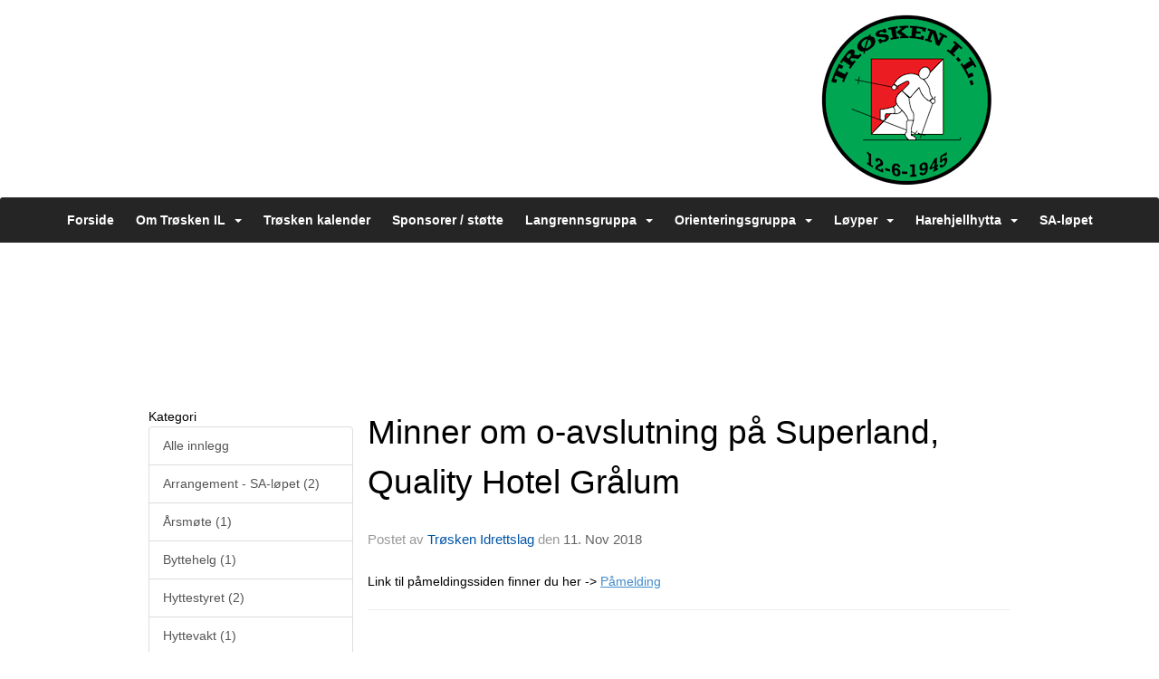

--- FILE ---
content_type: application/javascript
request_url: https://vue.webfarm3.bloc.no/frontend/2.247.0/index.js
body_size: 866795
content:
const __vite__mapDeps=(i,m=__vite__mapDeps,d=(m.f||(m.f=["GroupMemberCardOverview-e2mJ-fd0.js","check-CZq3Iv67.js","api-helpers-C-P6vADQ.js","datetime-helpers-CIjJmq2b.js","addDays-CUQCTWVA.js","toDate-qOSwr3PX.js","differenceInCalendarDays-DNKY-WiY.js","getTimezoneOffsetInMilliseconds-Db3ChB_M.js","differenceInSeconds-FK2muKUO.js","endOfDay-CGesiSW_.js","number-helpers-PRgBsgAN.js","useModalCards-COvNUJtp.js","AlertDialogAction.vue_vue_type_script_setup_true_lang-YDJhWBln.js","index-DCMuAbqK.js","AlertDialogCancel.vue_vue_type_script_setup_true_lang-C3a_ksZU.js","Card.vue_vue_type_script_setup_true_lang-Rhc7PgBx.js","CardTitle.vue_vue_type_script_setup_true_lang-BkikD6V_.js","CardDescription.vue_vue_type_script_setup_true_lang-BqZ7nRjq.js","CardContent.vue_vue_type_script_setup_true_lang-BwBmCa4w.js","CardFooter.vue_vue_type_script_setup_true_lang-Bi_BLTiY.js","group-member-api-fo1lH0r2.js","group-member-card-api-CH2fdnKh.js","index-CqpkJ6vG.js","Loader.vue_vue_type_script_setup_true_lang-BBRUJxJt.js","GroupMemberCardEditProfile-DYJRlmro.js","info-circle-CQqhZvXY.js","index-B93piUsA.js","AlertDescription.vue_vue_type_script_setup_true_lang-KxWb83K1.js","ProfileEditForm-DIV8mIBd.js","circle-o-notch-6KJD-urm.js","utility-CRWD680K.js","index-B26KT1bJ.js","Input.vue_vue_type_script_setup_true_lang-ewLE1qxL.js","index-qN9GXpVW.js","Label.vue_vue_type_script_setup_true_lang-GeGsMUY9.js","SelectScrollDownButton.vue_vue_type_script_setup_true_lang-4NlibJQ9.js","check-C39q-B_L.js","zh_CN-BGhv6880.js","vee-validate-Dvw2TXth.js","consts-BpnaTXnG.js","FormMessage.vue_vue_type_script_setup_true_lang-BWaYucSU.js","SelectGroup.vue_vue_type_script_setup_true_lang-BdRtfxcV.js","SelectLabel.vue_vue_type_script_setup_true_lang-Bnr5XANv.js","bring-postal-code-api-zuU0SJPy.js","location-api-D0myad8K.js","MaskaDatePicker.vue_vue_type_script_setup_true_lang-DjnTdCzF.js","PopoverContent.vue_vue_type_script_setup_true_lang-Dx4f-E7W.js","PopoverTrigger.vue_vue_type_script_setup_true_lang-C1TlAMyn.js","index-MT9Aw1bG.js","chevron-left-CUrh_XoE.js","chevron-right-CznRKG9x.js","index-BVBLikWD.css","caret-down-DbMRHLlt.js","check-circle-CSF8Pz3y.js","DropdownMenuTrigger.vue_vue_type_script_setup_true_lang-XEAG1Drc.js","DropdownMenuItem.vue_vue_type_script_setup_true_lang-CCeqQ94_.js","vee-validate-rules-C8vTF5yn.js","urlhelpers-CWH499XP.js","FormLabel.vue_vue_type_script_setup_true_lang-9W-9H9-d.js","RadioGroupItem.vue_vue_type_script_setup_true_lang-DR5wcHJT.js","es-DYvo94xJ.js","parse-Vie1_c4N.js","GroupMemberCardFees-GpIrl6i4.js","GroupMemberCardComposeMessage-CGUx_aLi.js","CardHeader.vue_vue_type_script_setup_true_lang-C8Xl6r1d.js","Textarea.vue_vue_type_script_setup_true_lang-BZOkCPIQ.js","edit-profile-api-BXmWCaOY.js","GroupMemberCardLayout-BhyWEgru.js","NavigationTabs-Ca1y1Spg.js","_plugin-vue_export-helper-DlAUqK2U.js","NavigationTabs-Cz0ENL6-.css","PageHeader-BDUJxRNe.js","AddSubscription-3WeSExXD.js","vue3-datepicker-BLkzE6mB.js","index-tocp-2gy.js","typeof-QjJsDpFa.js","index-C5U6HIMD.js","index-DhVC3dKI.js","index-UxOtjDOT.js","unsupportedIterableToArray-CJNtVYa-.js","index-zhYtewhY.js","index-CbPSoDvq.js","index-DXLe1gvg.js","defineProperty-DRmM3rRU.js","index-BfcYz2DB.js","index-DZXDnms6.js","index-RgW2qA3u.js","index-tytxgU4g.js","index-PtbwfSBD.js","index-4qIWxn74.js","index-DMGVMGRb.js","subscription-api-BkolpwV7.js","ProfileNetsSubscriptionsTabs.vue_vue_type_script_setup_true_lang-CPF-wHTo.js","AdministrateProfileSubTabs-DkstEYLg.js","ProfileBadges-SvEKI2oO.js","ProfileCommunication-mEFvS5Da.js","ProfileCommunicationTabs.vue_vue_type_script_setup_true_lang-oQi5jIvj.js","ComposeMessage-B5IaQq7A.js","SendMessageToMembers.vue_vue_type_script_setup_true_lang-CmFxxamp.js","edit-account-api-BwimE59t.js","group-api-CGZjyq97.js","string-helpers-B2r0LQrd.js","index-DEwlD60F.js","AvatarImage.vue_vue_type_script_setup_true_lang-DdrcLP6O.js","AvatarFallback.vue_vue_type_script_setup_true_lang-C4TthCy2.js","Skeleton.vue_vue_type_script_setup_true_lang-DQr3n17J.js","Checkbox.vue_vue_type_script_setup_true_lang-C7yYCktE.js","vee-validate-zod-BRnC09on.js","types-CEPnzyVw.js","CreatePurchase-C9BhygEy.js","member-payments-api-bwf01y8Y.js","DeleteOutstandingBalance-DvFfIzZb.js","ProfileEdit-BwwRvGwQ.js","EditSubscription-C6AmjneL.js","ProfileEvents-DKUIflLu.js","Separator.vue_vue_type_script_setup_true_lang-C4GYaUUk.js","TableRow.vue_vue_type_script_setup_true_lang-DAiXplMl.js","KPIDataTileContainer.vue_vue_type_script_setup_true_lang-B-C-0t_m.js","KPIDataTileContainer-Bb33qQCJ.css","ProfileFees-e0JyJS8c.js","administrate-members-api-DhZkYULO.js","DialogTitle.vue_vue_type_script_setup_true_lang-BDOeIhlR.js","DialogClose.vue_vue_type_script_setup_true_lang-DzWhFOSB.js","DialogDescription.vue_vue_type_script_setup_true_lang-9Es31Iq7.js","DialogFooter.vue_vue_type_script_setup_true_lang-D1jD33La.js","DialogHeader.vue_vue_type_script_setup_true_lang-B_9a1Uqv.js","DialogTrigger.vue_vue_type_script_setup_true_lang-CNgqqHyS.js","createLucideIcon-Dw75RCho.js","ProfileFees-BRPlVLnP.css","FinishApplicantSendEmail-CZEj2MgO.js","GroupMembers-kfpMWvIZ.js","trash-B2diw8f8.js","user-plus-BPQsGQCg.js","users-VS91dIQ3.js","group-data-api-DbyxjchB.js","TooltipProvider.vue_vue_type_script_setup_true_lang-BlQaUfIF.js","formatDistance-2BoaRhXm.js","GroupSettings-7AAqHSEr.js","Switch.vue_vue_type_script_setup_true_lang-CUFbqTT9.js","GroupSelector-BRn8q_UG.js","chevron-right-COKo00Cu.js","check-bold-DKeUIjqY.js","Popper-h4jwWObM.js","popper.esm-syyuZuCP.js","Popper-BrGQQd1R.css","ProfileIdrettensId-FcdpiYBF.js","account-api-DU8uV9j2.js","ProfileInfo-Cg0o7ahz.js","competition-api-Cr-lU0-M.js","ProfileMembershipsOverview-Bx-vMXBh.js","Tabs.vue_vue_type_script_setup_true_lang-CJ2amvnM.js","TabsContent.vue_vue_type_script_setup_true_lang-BqNM0r-9.js","ProfileOwners-BUZw4DhX.js","AlertTitle.vue_vue_type_script_setup_true_lang-CZ7YQHpc.js","AssignOwnership-DmBP4u3z.js","PaymentLinksForFees-CFJBxqRK.js","PaymentLinksForLedger-KotrCndG.js","RegisterManualDeposit-865TQXbC.js","SaveInvoiceAsManuallyPaid-C3MFgQUh.js","SendMessage-xeL8wbEh.js","SendSMS-B-PtRH6M.js","FormDescription.vue_vue_type_script_setup_true_lang-DdQkUXra.js","SnoozePayment-dJsCaFqm.js","ProfileTurmarsj-BsLl4ZD6.js","DateTimeSelect.vue_vue_type_script_setup_true_lang-caEEGvOR.js","clock-o-DoY0iocm.js","ProfileTuroFamily-S0tfQ_Ad.js","family-member-api-BmhgvBdr.js","ProfileTuroPunches-NTUK3Ag7.js","Overview-B9lco9Vj.js","question-circle-o-DwbYE6Ru.js","WithdrawMemberships-Dcgd4Vuj.js","ProfileCardLayout-DNyYWVPQ.js","external-link-D1T0Wo47.js","AdministrateProfileTabs.vue_vue_type_script_setup_true_lang-bCLj4Yfi.js","AccountDetails-biWRh45W.js","administrate-account-api-DRr3alxT.js","useTimeAgo-CQVAudub.js","AccountPrivelegesList-C800Ueps.js","AccountPersonProfiles-qANQasbs.js","AccountGroupProfiles-DmXDleOc.js","AccountMessages-BQoe0cd1.js","AccountPrivileges-CfqYlQPl.js","AccountEmailTriggers-CuDJcjw2.js","external-link-alt-CtX4vAL_.js","AccountCardLayout-BTRiKgyL.js","AccountCardLayout-C58oJPmT.css","FrontendLegacyLayout-BTpyBUSY.js","TopBar.vue_vue_type_script_setup_true_lang-DapERueq.js","drawer-RDI3cOGX.js","Theme.vue_vue_type_script_setup_true_lang-nqycWcQs.js","Theme-DE4PdAwc.css","FrontendLegacyLayout-j2vetpUj.css","_Layout-B1meUyUN.js","Layout-aHcUj1iI.js","Layout-DxzCY8CT.css","Entry-CQ4fxJ0Q.js","ActivityFeed.vue_vue_type_script_setup_true_lang-Dtkb1saM.js","ProfileToggleDropdown.vue_vue_type_script_setup_true_lang-BOTEuPya.js","Likes.vue_vue_type_script_setup_true_lang-8q1WEe0o.js","ModalContent.vue_vue_type_script_setup_true_lang-BPPX-5o-.js","dots-horizontal-D1A-25WU.js","DropdownMenuLabel.vue_vue_type_script_setup_true_lang-BWzRB-C3.js","index-5G0gpwpO.js","index-E9YXH6yD.js","vee-validate-rules.esm-Cvmrgt6t.js","index-s1ZtmUDj.js","index-DhqraJgM.js","ProfileToggleDropdown-CcvvZjaO.css","DropdownMenuSeparator.vue_vue_type_script_setup_true_lang-CsXD9fea.js","iconify-Cn1obTWW.js","BaseImage.vue_vue_type_script_setup_true_lang-DgIY2ity.js","index-qIok9Qxv.js","map-signs-CIwdKK4P.js","orienteering-D3kv_d_V.js","orienteering-control-point-api-BEfdZTtP.js","orienteering-stats-api-BlDGELBs.js","tur-oapi-DLEO6lTq.js","calendar-o-CqV2KCOf.js","pencil-DZkWhBTf.js","site-data-api-DkLlEs57.js","filepond-plugin-file-validate-size.esm-BqrKyAd-.js","filepond-plugin-file-validate-type.esm-Bt_fTRDq.js","filepond-plugin-file-validate-type-Cxakla7p.css","CreateEventModal.vue_vue_type_script_setup_true_lang-B6coDbXG.js","calendar-today-outline-rounded-BhDx-qZm.js","ActivityFeed-CmNQIw0I.css","Create-IOBPFQrD.js","ProfileHeader.vue_vue_type_script_setup_true_lang-i6W3GaWP.js","profile-Bhu8c1Ak.js","profile-api-a2epeQT5.js","cog-CCRO8wAq.js","ProfileSubheading-C66koaWC.js","ProfileTabs-CRqcA7Zd.js","ProfileTabs-BE1TbeZl.css","FileInput.vue_vue_type_script_setup_true_lang-OfErohWr.js","SidebarNav.vue_vue_type_script_setup_true_lang-DtIPpzJp.js","times-circle-mEkA5DAY.js","vee-validate-zod.esm-CS-X4128.js","FroalaEditor.vue_vue_type_style_index_0_lang-sfl8ixYs.js","_commonjs-dynamic-modules-TDtrdbi3.js","___vite-browser-external_commonjs-proxy-DDS90Agd.js","FroalaEditor-Bbaa-Xob.css","rss-Yzrw-SJK.js","Edit-D3-nCo6z.js","FrontendNextBlankLayout-CczJR0kk.js","FrontendNextBlankLayout--A5Jus9U.css","BlocUI-CtcItXiF.js","VueMasterPage-BZcJtW6B.js","LoadHTMLAndExecuteScriptDemo-qcp9xkf5.js","AssetLoadingDemo-Ct9ntluw.js","MainMenuDemo-BMGW2-UV.js","MainMenu.vue_vue_type_script_setup_true_lang-BU7hPkil.js","MainMenu-CuZ5jYN4.css","ActivityFeedDemo-C3J-5TSg.js","createLucideIcon-CqWUC4u5.js","GetSiteContext-yd0Naguc.js","BringApi-Vm0XBfOh.js","Create-D9s8CgN9.js","events-api-C3gN28z8.js","EventImageEditor.vue_vue_type_style_index_0_lang-D8tQuRMY.js","edit-7qVl6xT1.js","bringAPI-9WqkvGYX.js","index.esm-bundler-D6eYwZAa.js","clipboard-copy-LoGGydVn.js","ColorPicker-8rroKMrB.js","ColorPicker-DfZpHeO2.css","EventImageEditor-BxkDDO5T.css","style-D2JBOGWk.css","index-KcLvR7uI.js","Create-CQ3H82bI.css","EditEvent-CEJ1EZSL.js","change-series-option-Dh7VU1I-.js","edit-events-DyLmcBXG.js","event-rsvpoption-CsW4c-H8.js","index-Bt4UK8Aj.js","General-DGniu2sY.js","Checkbox-DTHukTNp.js","Checkbox-BKfWbPPc.css","trash-o-1vFygN_a.js","General-D2RNYP42.css","RSVP-B0zUk5Jr.js","calendar-CCu9p-Ok.js","index-BaCicVkO.js","TicketSelectDropdownOption.vue_vue_type_script_setup_true_lang-MLklBI61.js","form-page-key-types-8pYHaoZt.js","InviteParticipantsToEvent-CkDvNPGB.js","rsvptype-CXrYpc1n.js","GroupSelector-NS9w59RL.js","InviteParticipantsToEvent-k7vmZpu1.css","plus-DPDi3Nax.js","v4-CtRu48qb.js","times-COcj6p8y.js","refresh-DXp5nCpH.js","RSVP-Bqj89X1s.css","Receipt-CRz1Q1Xo.js","Publish-DDchE3Xw.js","Participants-ChIG8_C-.js","search-api-CVrjwqa5.js","Participants-B3JWdt7X.css","AddFamily-CgH6TK1d.js","AddFamilyForm.vue_vue_type_script_setup_true_lang-DoQ5JGKw.js","family-Ducc-yMl.js","InviteFamily-ChcEDosm.js","InviteFamilyForm.vue_vue_type_script_setup_true_lang-BPybCI0z.js","InviteFamilyForm-EVlo7nx-.js","ConfirmRemoveFamilyMember-BtNWfLKd.js","AddFamilyForm-DS4SfR3t.js","BecomeMember-C0zYUsXK.js","LanguagePicker.vue_vue_type_script_setup_true_lang-CFS861Ny.js","become-member-api-ElNTEQqz.js","user-circle-NlGBWSG-.js","BecomeMember-tE-EacaJ.css","PaidRegistrationReceipt-BAwHKfTd.js","VerifyMobile-CFN7DnQq.js","onboarding-api-C2dFJjgG.js","SMSCode-DXaJzvuK.js","index-C4ZnL82Z.js","CreateProfile-D0E4_3Xv.js","SelectProfile-Cc90hfaB.js","SetPassword-cL9obqKQ.js","SetPassword-zJ1h0R0F.css","Welcome-B6YWRIyg.js","Welcome-r3ls0Qk3.css","Find-Cfy5Tiny.js","hiking-BKd0GmnK.js","apple-keyboard-command-B2T641kE.js","map-marker-Bj2ozFFC.js","WidgetSkeleton-BARI0GMm.js","WidgetSkeleton-B-3ygxx8.css","default-DINPfWsM.js","default-BdsS5Atz.css","ListOfCourses.vue_vue_type_script_setup_true_lang-CcAl9gbZ.js","BuyCourseButton.vue_vue_type_script_setup_true_lang-D6tfC2oN.js","shopping-cart-D8MI9hOy.js","CourseTitleCard.vue_vue_type_script_setup_true_lang-DtyqymIh.js","ListItem-DeobkV_R.js","GPSCoordinates-DGwhV2mP.js","Organizer-Bi_ZeqWm.js","CourseIconInfo-BQj1TtZO.js","Favorite.vue_vue_type_script_setup_true_lang-DSo382YY.js","OrienteeringHeader.vue_vue_type_style_index_0_lang-DBRGhuPU.js","ProfileHeader1.vue_vue_type_script_setup_true_lang-Bsht7i5I.js","popover-BBnHGT9G.js","OrienteeringHeader-Dv942xuh.css","Outlets-dW00knx7.js","ListOfOutlets.vue_vue_type_script_setup_true_lang-DqVklBjk.js","Areas-DXNKDJ5W.js","ListOfAreas.vue_vue_type_script_setup_true_lang-87zw-iYT.js","Area-BnLEgUJq.js","PageNotFound-C3luhUUD.js","OrganizerHeading-ilLb2mW3.js","OrganizerHeading-azreWUZd.css","LeafletMap.vue_vue_type_script_setup_true_lang-DkNkC5sm.js","leaflet-BSHtnpZ2.js","leaflet-Dgihpmma.css","leaflet-src-DW8J33E2.js","CoursePackages-ExP5V5-K.js","BuyPackageButton.vue_vue_type_script_setup_true_lang-Bp39Dmvm.js","CoursePackage-BJfB4oKc.js","CoursePackageTabs.vue_vue_type_script_async_true_setup_true_lang-CQWA7I-w.js","OrienteeringTabs.vue_vue_type_script_async_true_setup_true_lang-BXHTgk6V.js","CoursePackageOutlets-DzTsbbr4.js","Courses-BZYAkib_.js","Course-BBtExo1O.js","DownloadCourseAssets.vue_vue_type_script_setup_true_lang-Dne0vBFX.js","CourseTabs.vue_vue_type_script_setup_true_lang-KlVK1eoi.js","ListOfCulturalHeritages.vue_vue_type_script_async_true_setup_true_lang-BJdiPz6h.js","CourseOutlets-ZhpdCMq-.js","CourseControlpoints-CUCPxxUm.js","ControlPointsPage.vue_vue_type_script_setup_true_lang-DWN25MAN.js","diamond-half-CUmyoV2b.js","ControlPointsPage-BoeZYwkC.css","CourseParticipants-DPBUStj0.js","CourseReviews-CZoeGysv.js","ControlPoints-7rkie9sA.js","CulturalHeritages-MdGM2UWB.js","CulturalHeritage-DVyfeDeY.js","OrganizerRankingLists-BWzAg40l.js","check-WUqeZqHY.js","smiley-CEroKyCs.js","CourseBlog-CqWjmFI5.js","ShoppingCart-D9WQmXKr.js","Receipt-BGNneNpy.js","Help-5N0PeNGs.js","Organizers-DZdzJbM6.js","Organizers-RhkBuMgr.css","NationalParticipantRanking-CWkYOkeV.js","orienteering-ranking-api-CcesdEVd.js","NationalOrganizerRanking-CjYMwGgh.js","AccountLegacyLayout-BsHLtO-V.js","Edit-DktXxtrt.js","useProfileDetails-B8MF2i2D.js","breadcrumbInjectionKey-CuZFesor.js","AddResident-DVLDG_W8.js","invite-api-9Oamm2Kv.js","CourseControlPoints-CBoOv6QZ.js","Storage-Cw5cyOcc.js","ProfileFileStorage.vue_vue_type_script_setup_true_lang-DVDTz5Cs.js","index-DXsIi5MV.js","BreadcrumbSeparator.vue_vue_type_script_setup_true_lang-B9juUD2o.js","PersTools-DXIz90SC.js","hello-world-api-CZbzjocU.js","SendgridTools-DRcfm4Rk.js","BookingFind-CPEYVH26.js","booking-api-C8j_PBE3.js","FormWidget-GR9WP4Is.js","FormWidget-UFHtx4Lp.css","BookingNavigation.vue_vue_type_script_setup_true_lang-CI5PQ2aX.js","booking-utility-CgWblxzZ.js","list-YVFhl1zY.js","calendar-DgABYjJM.js","user-BG1uooBf.js","arrow-right-ByisVvPq.js","BookingFind-CDx9__Sg.css","BookingLogin-BSAuOWbi.js","lock-BpqOCpyu.js","mail-H-xB-K35.js","BookingConfirm-DIkUGUr6.js","BookingReceipt-1lUOldoX.js","FindDailyBooking-BgVSoKLM.js","daily-booking-api-aEPcFIc4.js","DailyConfirm-D6ZLWv6c.js","CTextArea.vue_vue_type_script_setup_true_lang-Cym9HHae.js","DailyBookingSummary.vue_vue_type_script_setup_true_lang-Bp5VsHW6.js","loader-2-CCumw3tI.js","DailyConfirm-B8unebC5.css","DailyReceipt-CN0aWMs9.js","DailyReceipt-BUsWzrrv.css","DailyBookingLogin-DUoAwX5g.js","CalendarItem-DZUMemkl.js","EditCalendarItem-C-Tzb7FE.js","index-BulSGoRR.js","Overview-CyX0AGCQ.js","tasks-api-BLsKAn6a.js","TaskItem-BAWEJrr6.js","MoveTask-CfmY5w8b.js","Add-BKvm7AXS.js","Task-BUhJGtHZ.js","Task-8huhOIId.css","UploadFileToTask-CInBJUaU.js","MyPageLayout-DLNUVTHX.js","AccountSidebar.vue_vue_type_script_setup_true_lang-aRmmD_5e.js","DrawerDescription.vue_vue_type_script_setup_true_lang-BxIrNkmX.js","MyPageLayout-BJZXrRph.css","Overview-Bhkc1VIE.js","Header.vue_vue_type_script_setup_true_lang-ByhCaXY4.js","ScrollArea.vue_vue_type_script_setup_true_lang-D_bJ706v.js","ActivityFeed-CyBsyh8Y.js","Events-_Pl6mDzt.js","EventListItem.vue_vue_type_script_setup_true_lang-BOTQ8lLE.js","EventSubNav.vue_vue_type_script_setup_true_lang-BXZAlFZi.js","ProfileCalendar-C3nZUotq.js","EventMemberStats-DXyqrm19.js","CalendarHeading.vue_vue_type_script_setup_true_lang-YlhjluFB.js","Members-DwbGQM6v.js","Content-BTWbEQAw.js","Storage-C-d1F1IO.js","StoragePreview-DhxL1c-6.js","Overview-31ukZSmL.js","OverviewNav.vue_vue_type_script_setup_true_lang-LHaFo0x6.js","ActivityFeed-DNJoBhd_.js","EventsYouCanJoin-DTkqe5mE.js","EventSubNav.vue_vue_type_script_setup_true_lang-DSA-SXHa.js","join-event-api-BIa-qYsl.js","DialogTrigger-CWiWZ1_d.js","EventsParticipated-NBfIQaUa.js","EventsYouAdministrate-BXOC4_QE.js","Content-CVWfVDRg.js","Groups-CeBKZdU5.js","Edit-xcQb_QAf.js","globe-DEk3obqU.js","account-api-BX1-x1N5.js","ConfirmRemoveProfileOwnership.vue_vue_type_script_setup_true_lang-CdpVzB8a.js","EditPriveleges-BIsTwRJQ.js","MembershipsByPerson-CFi9Wd4F.js","Memberships-VMl7OkM1.js","UnpaidFees-DY2u4LlR.js","account-payments-api-BlcuSW8X.js","UnpaidFees-DpV5Z43W.css","PaymentHistory-Dpa1z_J9.js","DirectPaymentsOverview-CKsSJr2R.js","DirectPayments-0ewHSWMb.js","Overview-aRCGTKnj.js","FootballData-D6atVglh.js","Validation-ClL0xkT6.js","Appointments-DOD0wdKc.js","TableFooter.vue_vue_type_script_setup_true_lang-CZAi0LRq.js","Delete-CudHWP14.js","Sesam-Dn8DwX1f.js","vuejs-paginate-next.es-BwWLLOEP.js","Sesam-BaDBh3WJ.css","Profiles-spGD9kzi.js","ProfileImage-9dOvRn7S.js","Privacy-DLF4oXcj.js","SyncGoogleCalendar-C3ECOaoo.js","SyncGoogleCalendar-DoYBPMOM.js","iconify-BleRMxLA.js","SyncGoogleCalendar--AEsoEbg.css","SyncOutlookCalendar-DibjWp9V.js","SyncOutlookCalendar-Dyk60S0I.js","SyncOutlookCalendar-Dhne5ch2.css","Fees-DQjSq3S4.js","Fees-B9dTxW6u.css","Memberships-DwGYTtcY.js","ProfileOwners-DFto1MM9.js","CommonProfileOwners-BKlJ2fXq.js","Delete-D_9VGspM.js","PaymentLayout-C4FCT2eM.js","PaymentLayout-C9SwSSbK.css","Success-f7SMhAU6.js","ReceiptTable.vue_vue_type_script_setup_true_lang-SIygbEvm.js","Failure-125hphYI.js","Invoice-CmEmnJkI.js","Unpaid-DjLG3_LF.js","Unpaid-D47RJAw3.css","ResidualSuccess-DMKVU8il.js","InvitationAccepted-CkAcWnY5.js","OnboardingLayout.vue_vue_type_script_setup_true_lang-DHwIvBm0.js","guardian-onboarding-Bfr4rXOb.js","InvitationAcceptedConfirmation-DhnrTdCT.js","qrcode.vue.esm-Dq-q12Zo.js","InvitationDeclined-BUQ8e_ij.js","CreateProfile-BauEL0EQ.js","ProfileDetailsForm.vue_vue_type_script_setup_true_lang-Buo7iNHf.js","ConfirmProfileDetails-Dk8UDojo.js","InvitationInvalid-DfBgBqUE.js","SeasonPlanner-CwbzDqe5.js","iterate-CZcLPhFO.js","md-close-circle-Cg6-i_Qa.js","SeasonPlanner-GptgMCSQ.css","SurveyWrapper-B7hCXyHz.js","survey-api-Bezqtu43.js","SurveyWrapper-D70JYzCj.css","SolveSurveyCaptcha-COblCHxS.js","SolveSurveyCaptcha-DmM_rQzc.css","SurveyStart-CG3xS1kZ.js","SurveyStart-CxM86m_b.css","noaccess-CO_RwEHe.js"])))=>i.map(i=>d[i]);
(function(){const t=document.createElement("link").relList;if(t&&t.supports&&t.supports("modulepreload"))return;for(const r of document.querySelectorAll('link[rel="modulepreload"]'))o(r);new MutationObserver(r=>{for(const a of r)if(a.type==="childList")for(const s of a.addedNodes)s.tagName==="LINK"&&s.rel==="modulepreload"&&o(s)}).observe(document,{childList:!0,subtree:!0});function n(r){const a={};return r.integrity&&(a.integrity=r.integrity),r.referrerPolicy&&(a.referrerPolicy=r.referrerPolicy),r.crossOrigin==="use-credentials"?a.credentials="include":r.crossOrigin==="anonymous"?a.credentials="omit":a.credentials="same-origin",a}function o(r){if(r.ep)return;r.ep=!0;const a=n(r);fetch(r.href,a)}})();const Gm={upperCaseFirst(e){return typeof e!="string"?"":e.charAt(0).toUpperCase()+e.slice(1)},toUpperCase(e){return typeof e!="string"?"":e.toUpperCase()},toSentenceCase(e){if(typeof e!="string")return"";const t=/([.?!])\s*(\w)/g;return e.replace(t,(n,o,r)=>`${o} ${r.toUpperCase()}`)}};/**
* @vue/shared v3.5.21
* (c) 2018-present Yuxi (Evan) You and Vue contributors
* @license MIT
**/function yn(e){const t=Object.create(null);for(const n of e.split(","))t[n]=1;return n=>n in t}const We={},qr=[],En=()=>{},jp=()=>!1,ls=e=>e.charCodeAt(0)===111&&e.charCodeAt(1)===110&&(e.charCodeAt(2)>122||e.charCodeAt(2)<97),ac=e=>e.startsWith("onUpdate:"),at=Object.assign,sc=(e,t)=>{const n=e.indexOf(t);n>-1&&e.splice(n,1)},WT=Object.prototype.hasOwnProperty,ze=(e,t)=>WT.call(e,t),we=Array.isArray,zr=e=>fa(e)==="[object Map]",Sr=e=>fa(e)==="[object Set]",lf=e=>fa(e)==="[object Date]",G0=e=>fa(e)==="[object RegExp]",Se=e=>typeof e=="function",nt=e=>typeof e=="string",Dn=e=>typeof e=="symbol",ot=e=>e!==null&&typeof e=="object",ic=e=>(ot(e)||Se(e))&&Se(e.then)&&Se(e.catch),Up=Object.prototype.toString,fa=e=>Up.call(e),Y0=e=>fa(e).slice(8,-1),ji=e=>fa(e)==="[object Object]",lc=e=>nt(e)&&e!=="NaN"&&e[0]!=="-"&&""+parseInt(e,10)===e,Gr=yn(",key,ref,ref_for,ref_key,onVnodeBeforeMount,onVnodeMounted,onVnodeBeforeUpdate,onVnodeUpdated,onVnodeBeforeUnmount,onVnodeUnmounted"),KT=yn("bind,cloak,else-if,else,for,html,if,model,on,once,pre,show,slot,text,memo"),uc=e=>{const t=Object.create(null);return(n=>t[n]||(t[n]=e(n)))},qT=/-\w/g,kt=uc(e=>e.replace(qT,t=>t.slice(1).toUpperCase())),zT=/\B([A-Z])/g,Qt=uc(e=>e.replace(zT,"-$1").toLowerCase()),us=uc(e=>e.charAt(0).toUpperCase()+e.slice(1)),Yr=uc(e=>e?`on${us(e)}`:""),Xt=(e,t)=>!Object.is(e,t),Xr=(e,...t)=>{for(let n=0;n<e.length;n++)e[n](...t)},Hp=(e,t,n,o=!1)=>{Object.defineProperty(e,t,{configurable:!0,enumerable:!1,writable:o,value:n})},mi=e=>{const t=parseFloat(e);return isNaN(t)?e:t},vi=e=>{const t=nt(e)?Number(e):NaN;return isNaN(t)?e:t};let Ym;const Ui=()=>Ym||(Ym=typeof globalThis<"u"?globalThis:typeof self<"u"?self:typeof window<"u"?window:typeof global<"u"?global:{}),GT=/^[_$a-zA-Z\xA0-\uFFFF][_$a-zA-Z0-9\xA0-\uFFFF]*$/;function YT(e){return GT.test(e)?`__props.${e}`:`__props[${JSON.stringify(e)}]`}function XT(e,t){return e+JSON.stringify(t,(n,o)=>typeof o=="function"?o.toString():o)}const JT={TEXT:1,1:"TEXT",CLASS:2,2:"CLASS",STYLE:4,4:"STYLE",PROPS:8,8:"PROPS",FULL_PROPS:16,16:"FULL_PROPS",NEED_HYDRATION:32,32:"NEED_HYDRATION",STABLE_FRAGMENT:64,64:"STABLE_FRAGMENT",KEYED_FRAGMENT:128,128:"KEYED_FRAGMENT",UNKEYED_FRAGMENT:256,256:"UNKEYED_FRAGMENT",NEED_PATCH:512,512:"NEED_PATCH",DYNAMIC_SLOTS:1024,1024:"DYNAMIC_SLOTS",DEV_ROOT_FRAGMENT:2048,2048:"DEV_ROOT_FRAGMENT",CACHED:-1,"-1":"CACHED",BAIL:-2,"-2":"BAIL"},QT={1:"TEXT",2:"CLASS",4:"STYLE",8:"PROPS",16:"FULL_PROPS",32:"NEED_HYDRATION",64:"STABLE_FRAGMENT",128:"KEYED_FRAGMENT",256:"UNKEYED_FRAGMENT",512:"NEED_PATCH",1024:"DYNAMIC_SLOTS",2048:"DEV_ROOT_FRAGMENT",[-1]:"CACHED",[-2]:"BAIL"},ZT={ELEMENT:1,1:"ELEMENT",FUNCTIONAL_COMPONENT:2,2:"FUNCTIONAL_COMPONENT",STATEFUL_COMPONENT:4,4:"STATEFUL_COMPONENT",TEXT_CHILDREN:8,8:"TEXT_CHILDREN",ARRAY_CHILDREN:16,16:"ARRAY_CHILDREN",SLOTS_CHILDREN:32,32:"SLOTS_CHILDREN",TELEPORT:64,64:"TELEPORT",SUSPENSE:128,128:"SUSPENSE",COMPONENT_SHOULD_KEEP_ALIVE:256,256:"COMPONENT_SHOULD_KEEP_ALIVE",COMPONENT_KEPT_ALIVE:512,512:"COMPONENT_KEPT_ALIVE",COMPONENT:6,6:"COMPONENT"},eC={STABLE:1,1:"STABLE",DYNAMIC:2,2:"DYNAMIC",FORWARDED:3,3:"FORWARDED"},tC={1:"STABLE",2:"DYNAMIC",3:"FORWARDED"},nC="Infinity,undefined,NaN,isFinite,isNaN,parseFloat,parseInt,decodeURI,decodeURIComponent,encodeURI,encodeURIComponent,Math,Number,Date,Array,Object,Boolean,String,RegExp,Map,Set,JSON,Intl,BigInt,console,Error,Symbol",Wp=yn(nC),oC=Wp,Xm=2;function rC(e,t=0,n=e.length){if(t=Math.max(0,Math.min(t,e.length)),n=Math.max(0,Math.min(n,e.length)),t>n)return"";let o=e.split(/(\r?\n)/);const r=o.filter((i,l)=>l%2===1);o=o.filter((i,l)=>l%2===0);let a=0;const s=[];for(let i=0;i<o.length;i++)if(a+=o[i].length+(r[i]&&r[i].length||0),a>=t){for(let l=i-Xm;l<=i+Xm||n>a;l++){if(l<0||l>=o.length)continue;const c=l+1;s.push(`${c}${" ".repeat(Math.max(3-String(c).length,0))}|  ${o[l]}`);const u=o[l].length,d=r[l]&&r[l].length||0;if(l===i){const f=t-(a-(u+d)),p=Math.max(1,n>a?u-f:n-t);s.push("   |  "+" ".repeat(f)+"^".repeat(p))}else if(l>i){if(n>a){const f=Math.max(Math.min(n-a,u),1);s.push("   |  "+"^".repeat(f))}a+=u+d}}break}return s.join(`
`)}function Et(e){if(we(e)){const t={};for(let n=0;n<e.length;n++){const o=e[n],r=nt(o)?X0(o):Et(o);if(r)for(const a in r)t[a]=r[a]}return t}else if(nt(e)||ot(e))return e}const aC=/;(?![^(]*\))/g,sC=/:([^]+)/,iC=/\/\*[^]*?\*\//g;function X0(e){const t={};return e.replace(iC,"").split(aC).forEach(n=>{if(n){const o=n.split(sC);o.length>1&&(t[o[0].trim()]=o[1].trim())}}),t}function lC(e){if(!e)return"";if(nt(e))return e;let t="";for(const n in e){const o=e[n];if(nt(o)||typeof o=="number"){const r=n.startsWith("--")?n:Qt(n);t+=`${r}:${o};`}}return t}function Ft(e){let t="";if(nt(e))t=e;else if(we(e))for(let n=0;n<e.length;n++){const o=Ft(e[n]);o&&(t+=o+" ")}else if(ot(e))for(const n in e)e[n]&&(t+=n+" ");return t.trim()}function He(e){if(!e)return null;let{class:t,style:n}=e;return t&&!nt(t)&&(e.class=Ft(t)),n&&(e.style=Et(n)),e}const uC="html,body,base,head,link,meta,style,title,address,article,aside,footer,header,hgroup,h1,h2,h3,h4,h5,h6,nav,section,div,dd,dl,dt,figcaption,figure,picture,hr,img,li,main,ol,p,pre,ul,a,b,abbr,bdi,bdo,br,cite,code,data,dfn,em,i,kbd,mark,q,rp,rt,ruby,s,samp,small,span,strong,sub,sup,time,u,var,wbr,area,audio,map,track,video,embed,object,param,source,canvas,script,noscript,del,ins,caption,col,colgroup,table,thead,tbody,td,th,tr,button,datalist,fieldset,form,input,label,legend,meter,optgroup,option,output,progress,select,textarea,details,dialog,menu,summary,template,blockquote,iframe,tfoot",cC="svg,animate,animateMotion,animateTransform,circle,clipPath,color-profile,defs,desc,discard,ellipse,feBlend,feColorMatrix,feComponentTransfer,feComposite,feConvolveMatrix,feDiffuseLighting,feDisplacementMap,feDistantLight,feDropShadow,feFlood,feFuncA,feFuncB,feFuncG,feFuncR,feGaussianBlur,feImage,feMerge,feMergeNode,feMorphology,feOffset,fePointLight,feSpecularLighting,feSpotLight,feTile,feTurbulence,filter,foreignObject,g,hatch,hatchpath,image,line,linearGradient,marker,mask,mesh,meshgradient,meshpatch,meshrow,metadata,mpath,path,pattern,polygon,polyline,radialGradient,rect,set,solidcolor,stop,switch,symbol,text,textPath,title,tspan,unknown,use,view",dC="annotation,annotation-xml,maction,maligngroup,malignmark,math,menclose,merror,mfenced,mfrac,mfraction,mglyph,mi,mlabeledtr,mlongdiv,mmultiscripts,mn,mo,mover,mpadded,mphantom,mprescripts,mroot,mrow,ms,mscarries,mscarry,msgroup,msline,mspace,msqrt,msrow,mstack,mstyle,msub,msubsup,msup,mtable,mtd,mtext,mtr,munder,munderover,none,semantics",fC="area,base,br,col,embed,hr,img,input,link,meta,param,source,track,wbr",pC=yn(uC),hC=yn(cC),mC=yn(dC),vC=yn(fC),J0="itemscope,allowfullscreen,formnovalidate,ismap,nomodule,novalidate,readonly",Q0=yn(J0),gC=yn(J0+",async,autofocus,autoplay,controls,default,defer,disabled,hidden,inert,loop,open,required,reversed,scoped,seamless,checked,muted,multiple,selected");function Kp(e){return!!e||e===""}const yC=/[>/="'\u0009\u000a\u000c\u0020]/,od={};function bC(e){if(od.hasOwnProperty(e))return od[e];const t=yC.test(e);return t&&console.error(`unsafe attribute name: ${e}`),od[e]=!t}const _C={acceptCharset:"accept-charset",className:"class",htmlFor:"for",httpEquiv:"http-equiv"},wC=yn("accept,accept-charset,accesskey,action,align,allow,alt,async,autocapitalize,autocomplete,autofocus,autoplay,background,bgcolor,border,buffered,capture,challenge,charset,checked,cite,class,code,codebase,color,cols,colspan,content,contenteditable,contextmenu,controls,coords,crossorigin,csp,data,datetime,decoding,default,defer,dir,dirname,disabled,download,draggable,dropzone,enctype,enterkeyhint,for,form,formaction,formenctype,formmethod,formnovalidate,formtarget,headers,height,hidden,high,href,hreflang,http-equiv,icon,id,importance,inert,integrity,ismap,itemprop,keytype,kind,label,lang,language,loading,list,loop,low,manifest,max,maxlength,minlength,media,min,multiple,muted,name,novalidate,open,optimum,pattern,ping,placeholder,poster,preload,radiogroup,readonly,referrerpolicy,rel,required,reversed,rows,rowspan,sandbox,scope,scoped,selected,shape,size,sizes,slot,span,spellcheck,src,srcdoc,srclang,srcset,start,step,style,summary,tabindex,target,title,translate,type,usemap,value,width,wrap"),EC=yn("xmlns,accent-height,accumulate,additive,alignment-baseline,alphabetic,amplitude,arabic-form,ascent,attributeName,attributeType,azimuth,baseFrequency,baseline-shift,baseProfile,bbox,begin,bias,by,calcMode,cap-height,class,clip,clipPathUnits,clip-path,clip-rule,color,color-interpolation,color-interpolation-filters,color-profile,color-rendering,contentScriptType,contentStyleType,crossorigin,cursor,cx,cy,d,decelerate,descent,diffuseConstant,direction,display,divisor,dominant-baseline,dur,dx,dy,edgeMode,elevation,enable-background,end,exponent,fill,fill-opacity,fill-rule,filter,filterRes,filterUnits,flood-color,flood-opacity,font-family,font-size,font-size-adjust,font-stretch,font-style,font-variant,font-weight,format,from,fr,fx,fy,g1,g2,glyph-name,glyph-orientation-horizontal,glyph-orientation-vertical,glyphRef,gradientTransform,gradientUnits,hanging,height,href,hreflang,horiz-adv-x,horiz-origin-x,id,ideographic,image-rendering,in,in2,intercept,k,k1,k2,k3,k4,kernelMatrix,kernelUnitLength,kerning,keyPoints,keySplines,keyTimes,lang,lengthAdjust,letter-spacing,lighting-color,limitingConeAngle,local,marker-end,marker-mid,marker-start,markerHeight,markerUnits,markerWidth,mask,maskContentUnits,maskUnits,mathematical,max,media,method,min,mode,name,numOctaves,offset,opacity,operator,order,orient,orientation,origin,overflow,overline-position,overline-thickness,panose-1,paint-order,path,pathLength,patternContentUnits,patternTransform,patternUnits,ping,pointer-events,points,pointsAtX,pointsAtY,pointsAtZ,preserveAlpha,preserveAspectRatio,primitiveUnits,r,radius,referrerPolicy,refX,refY,rel,rendering-intent,repeatCount,repeatDur,requiredExtensions,requiredFeatures,restart,result,rotate,rx,ry,scale,seed,shape-rendering,slope,spacing,specularConstant,specularExponent,speed,spreadMethod,startOffset,stdDeviation,stemh,stemv,stitchTiles,stop-color,stop-opacity,strikethrough-position,strikethrough-thickness,string,stroke,stroke-dasharray,stroke-dashoffset,stroke-linecap,stroke-linejoin,stroke-miterlimit,stroke-opacity,stroke-width,style,surfaceScale,systemLanguage,tabindex,tableValues,target,targetX,targetY,text-anchor,text-decoration,text-rendering,textLength,to,transform,transform-origin,type,u1,u2,underline-position,underline-thickness,unicode,unicode-bidi,unicode-range,units-per-em,v-alphabetic,v-hanging,v-ideographic,v-mathematical,values,vector-effect,version,vert-adv-y,vert-origin-x,vert-origin-y,viewBox,viewTarget,visibility,width,widths,word-spacing,writing-mode,x,x-height,x1,x2,xChannelSelector,xlink:actuate,xlink:arcrole,xlink:href,xlink:role,xlink:show,xlink:title,xlink:type,xmlns:xlink,xml:base,xml:lang,xml:space,y,y1,y2,yChannelSelector,z,zoomAndPan"),xC=yn("accent,accentunder,actiontype,align,alignmentscope,altimg,altimg-height,altimg-valign,altimg-width,alttext,bevelled,close,columnsalign,columnlines,columnspan,denomalign,depth,dir,display,displaystyle,encoding,equalcolumns,equalrows,fence,fontstyle,fontweight,form,frame,framespacing,groupalign,height,href,id,indentalign,indentalignfirst,indentalignlast,indentshift,indentshiftfirst,indentshiftlast,indextype,justify,largetop,largeop,lquote,lspace,mathbackground,mathcolor,mathsize,mathvariant,maxsize,minlabelspacing,mode,other,overflow,position,rowalign,rowlines,rowspan,rquote,rspace,scriptlevel,scriptminsize,scriptsizemultiplier,selection,separator,separators,shift,side,src,stackalign,stretchy,subscriptshift,superscriptshift,symmetric,voffset,width,widths,xlink:href,xlink:show,xlink:type,xmlns");function PC(e){if(e==null)return!1;const t=typeof e;return t==="string"||t==="number"||t==="boolean"}const TC=/["'&<>]/;function CC(e){const t=""+e,n=TC.exec(t);if(!n)return t;let o="",r,a,s=0;for(a=n.index;a<t.length;a++){switch(t.charCodeAt(a)){case 34:r="&quot;";break;case 38:r="&amp;";break;case 39:r="&#39;";break;case 60:r="&lt;";break;case 62:r="&gt;";break;default:continue}s!==a&&(o+=t.slice(s,a)),s=a+1,o+=r}return s!==a?o+t.slice(s,a):o}const AC=/^-?>|<!--|-->|--!>|<!-$/g;function SC(e){return e.replace(AC,"")}const Z0=/[ !"#$%&'()*+,./:;<=>?@[\\\]^`{|}~]/g;function kC(e,t){return e.replace(Z0,n=>t?n==='"'?'\\\\\\"':`\\\\${n}`:`\\${n}`)}function OC(e,t){if(e.length!==t.length)return!1;let n=!0;for(let o=0;n&&o<e.length;o++)n=Wo(e[o],t[o]);return n}function Wo(e,t){if(e===t)return!0;let n=lf(e),o=lf(t);if(n||o)return n&&o?e.getTime()===t.getTime():!1;if(n=Dn(e),o=Dn(t),n||o)return e===t;if(n=we(e),o=we(t),n||o)return n&&o?OC(e,t):!1;if(n=ot(e),o=ot(t),n||o){if(!n||!o)return!1;const r=Object.keys(e).length,a=Object.keys(t).length;if(r!==a)return!1;for(const s in e){const i=e.hasOwnProperty(s),l=t.hasOwnProperty(s);if(i&&!l||!i&&l||!Wo(e[s],t[s]))return!1}}return String(e)===String(t)}function Hi(e,t){return e.findIndex(n=>Wo(n,t))}const e_=e=>!!(e&&e.__v_isRef===!0),At=e=>nt(e)?e:e==null?"":we(e)||ot(e)&&(e.toString===Up||!Se(e.toString))?e_(e)?At(e.value):JSON.stringify(e,t_,2):String(e),t_=(e,t)=>e_(t)?t_(e,t.value):zr(t)?{[`Map(${t.size})`]:[...t.entries()].reduce((n,[o,r],a)=>(n[rd(o,a)+" =>"]=r,n),{})}:Sr(t)?{[`Set(${t.size})`]:[...t.values()].map(n=>rd(n))}:Dn(t)?rd(t):ot(t)&&!we(t)&&!ji(t)?String(t):t,rd=(e,t="")=>{var n;return Dn(e)?`Symbol(${(n=e.description)!=null?n:t})`:e};function n_(e){return e==null?"initial":typeof e=="string"?e===""?" ":e:String(e)}const Tq=Object.freeze(Object.defineProperty({__proto__:null,EMPTY_ARR:qr,EMPTY_OBJ:We,NO:jp,NOOP:En,PatchFlagNames:QT,PatchFlags:JT,ShapeFlags:ZT,SlotFlags:eC,camelize:kt,capitalize:us,cssVarNameEscapeSymbolsRE:Z0,def:Hp,escapeHtml:CC,escapeHtmlComment:SC,extend:at,genCacheKey:XT,genPropsAccessExp:YT,generateCodeFrame:rC,getEscapedCssVarName:kC,getGlobalThis:Ui,hasChanged:Xt,hasOwn:ze,hyphenate:Qt,includeBooleanAttr:Kp,invokeArrayFns:Xr,isArray:we,isBooleanAttr:gC,isBuiltInDirective:KT,isDate:lf,isFunction:Se,isGloballyAllowed:Wp,isGloballyWhitelisted:oC,isHTMLTag:pC,isIntegerKey:lc,isKnownHtmlAttr:wC,isKnownMathMLAttr:xC,isKnownSvgAttr:EC,isMap:zr,isMathMLTag:mC,isModelListener:ac,isObject:ot,isOn:ls,isPlainObject:ji,isPromise:ic,isRegExp:G0,isRenderableAttrValue:PC,isReservedProp:Gr,isSSRSafeAttrName:bC,isSVGTag:hC,isSet:Sr,isSpecialBooleanAttr:Q0,isString:nt,isSymbol:Dn,isVoidTag:vC,looseEqual:Wo,looseIndexOf:Hi,looseToNumber:mi,makeMap:yn,normalizeClass:Ft,normalizeCssVarValue:n_,normalizeProps:He,normalizeStyle:Et,objectToString:Up,parseStringStyle:X0,propsToAttrMap:_C,remove:sc,slotFlagsText:tC,stringifyStyle:lC,toDisplayString:At,toHandlerKey:Yr,toNumber:vi,toRawType:Y0,toTypeString:fa},Symbol.toStringTag,{value:"Module"}));/**
* @vue/reactivity v3.5.21
* (c) 2018-present Yuxi (Evan) You and Vue contributors
* @license MIT
**/let Yt;class qp{constructor(t=!1){this.detached=t,this._active=!0,this._on=0,this.effects=[],this.cleanups=[],this._isPaused=!1,this.parent=Yt,!t&&Yt&&(this.index=(Yt.scopes||(Yt.scopes=[])).push(this)-1)}get active(){return this._active}pause(){if(this._active){this._isPaused=!0;let t,n;if(this.scopes)for(t=0,n=this.scopes.length;t<n;t++)this.scopes[t].pause();for(t=0,n=this.effects.length;t<n;t++)this.effects[t].pause()}}resume(){if(this._active&&this._isPaused){this._isPaused=!1;let t,n;if(this.scopes)for(t=0,n=this.scopes.length;t<n;t++)this.scopes[t].resume();for(t=0,n=this.effects.length;t<n;t++)this.effects[t].resume()}}run(t){if(this._active){const n=Yt;try{return Yt=this,t()}finally{Yt=n}}}on(){++this._on===1&&(this.prevScope=Yt,Yt=this)}off(){this._on>0&&--this._on===0&&(Yt=this.prevScope,this.prevScope=void 0)}stop(t){if(this._active){this._active=!1;let n,o;for(n=0,o=this.effects.length;n<o;n++)this.effects[n].stop();for(this.effects.length=0,n=0,o=this.cleanups.length;n<o;n++)this.cleanups[n]();if(this.cleanups.length=0,this.scopes){for(n=0,o=this.scopes.length;n<o;n++)this.scopes[n].stop(!0);this.scopes.length=0}if(!this.detached&&this.parent&&!t){const r=this.parent.scopes.pop();r&&r!==this&&(this.parent.scopes[this.index]=r,r.index=this.index)}this.parent=void 0}}}function cs(e){return new qp(e)}function ds(){return Yt}function Wi(e,t=!1){Yt&&Yt.cleanups.push(e)}let it;const ad=new WeakSet;class gi{constructor(t){this.fn=t,this.deps=void 0,this.depsTail=void 0,this.flags=5,this.next=void 0,this.cleanup=void 0,this.scheduler=void 0,Yt&&Yt.active&&Yt.effects.push(this)}pause(){this.flags|=64}resume(){this.flags&64&&(this.flags&=-65,ad.has(this)&&(ad.delete(this),this.trigger()))}notify(){this.flags&2&&!(this.flags&32)||this.flags&8||r_(this)}run(){if(!(this.flags&1))return this.fn();this.flags|=2,Jm(this),a_(this);const t=it,n=Wn;it=this,Wn=!0;try{return this.fn()}finally{s_(this),it=t,Wn=n,this.flags&=-3}}stop(){if(this.flags&1){for(let t=this.deps;t;t=t.nextDep)Yp(t);this.deps=this.depsTail=void 0,Jm(this),this.onStop&&this.onStop(),this.flags&=-2}}trigger(){this.flags&64?ad.add(this):this.scheduler?this.scheduler():this.runIfDirty()}runIfDirty(){uf(this)&&this.run()}get dirty(){return uf(this)}}let o_=0,Qs,Zs;function r_(e,t=!1){if(e.flags|=8,t){e.next=Zs,Zs=e;return}e.next=Qs,Qs=e}function zp(){o_++}function Gp(){if(--o_>0)return;if(Zs){let t=Zs;for(Zs=void 0;t;){const n=t.next;t.next=void 0,t.flags&=-9,t=n}}let e;for(;Qs;){let t=Qs;for(Qs=void 0;t;){const n=t.next;if(t.next=void 0,t.flags&=-9,t.flags&1)try{t.trigger()}catch(o){e||(e=o)}t=n}}if(e)throw e}function a_(e){for(let t=e.deps;t;t=t.nextDep)t.version=-1,t.prevActiveLink=t.dep.activeLink,t.dep.activeLink=t}function s_(e){let t,n=e.depsTail,o=n;for(;o;){const r=o.prevDep;o.version===-1?(o===n&&(n=r),Yp(o),RC(o)):t=o,o.dep.activeLink=o.prevActiveLink,o.prevActiveLink=void 0,o=r}e.deps=t,e.depsTail=n}function uf(e){for(let t=e.deps;t;t=t.nextDep)if(t.dep.version!==t.version||t.dep.computed&&(i_(t.dep.computed)||t.dep.version!==t.version))return!0;return!!e._dirty}function i_(e){if(e.flags&4&&!(e.flags&16)||(e.flags&=-17,e.globalVersion===yi)||(e.globalVersion=yi,!e.isSSR&&e.flags&128&&(!e.deps&&!e._dirty||!uf(e))))return;e.flags|=2;const t=e.dep,n=it,o=Wn;it=e,Wn=!0;try{a_(e);const r=e.fn(e._value);(t.version===0||Xt(r,e._value))&&(e.flags|=128,e._value=r,t.version++)}catch(r){throw t.version++,r}finally{it=n,Wn=o,s_(e),e.flags&=-3}}function Yp(e,t=!1){const{dep:n,prevSub:o,nextSub:r}=e;if(o&&(o.nextSub=r,e.prevSub=void 0),r&&(r.prevSub=o,e.nextSub=void 0),n.subs===e&&(n.subs=o,!o&&n.computed)){n.computed.flags&=-5;for(let a=n.computed.deps;a;a=a.nextDep)Yp(a,!0)}!t&&!--n.sc&&n.map&&n.map.delete(n.key)}function RC(e){const{prevDep:t,nextDep:n}=e;t&&(t.nextDep=n,e.prevDep=void 0),n&&(n.prevDep=t,e.nextDep=void 0)}function DC(e,t){e.effect instanceof gi&&(e=e.effect.fn);const n=new gi(e);t&&at(n,t);try{n.run()}catch(r){throw n.stop(),r}const o=n.run.bind(n);return o.effect=n,o}function MC(e){e.effect.stop()}let Wn=!0;const l_=[];function Ko(){l_.push(Wn),Wn=!1}function qo(){const e=l_.pop();Wn=e===void 0?!0:e}function Jm(e){const{cleanup:t}=e;if(e.cleanup=void 0,t){const n=it;it=void 0;try{t()}finally{it=n}}}let yi=0;class IC{constructor(t,n){this.sub=t,this.dep=n,this.version=n.version,this.nextDep=this.prevDep=this.nextSub=this.prevSub=this.prevActiveLink=void 0}}class cc{constructor(t){this.computed=t,this.version=0,this.activeLink=void 0,this.subs=void 0,this.map=void 0,this.key=void 0,this.sc=0,this.__v_skip=!0}track(t){if(!it||!Wn||it===this.computed)return;let n=this.activeLink;if(n===void 0||n.sub!==it)n=this.activeLink=new IC(it,this),it.deps?(n.prevDep=it.depsTail,it.depsTail.nextDep=n,it.depsTail=n):it.deps=it.depsTail=n,u_(n);else if(n.version===-1&&(n.version=this.version,n.nextDep)){const o=n.nextDep;o.prevDep=n.prevDep,n.prevDep&&(n.prevDep.nextDep=o),n.prevDep=it.depsTail,n.nextDep=void 0,it.depsTail.nextDep=n,it.depsTail=n,it.deps===n&&(it.deps=o)}return n}trigger(t){this.version++,yi++,this.notify(t)}notify(t){zp();try{for(let n=this.subs;n;n=n.prevSub)n.sub.notify()&&n.sub.dep.notify()}finally{Gp()}}}function u_(e){if(e.dep.sc++,e.sub.flags&4){const t=e.dep.computed;if(t&&!e.dep.subs){t.flags|=20;for(let o=t.deps;o;o=o.nextDep)u_(o)}const n=e.dep.subs;n!==e&&(e.prevSub=n,n&&(n.nextSub=e)),e.dep.subs=e}}const gu=new WeakMap,Jr=Symbol(""),cf=Symbol(""),bi=Symbol("");function Jt(e,t,n){if(Wn&&it){let o=gu.get(e);o||gu.set(e,o=new Map);let r=o.get(n);r||(o.set(n,r=new cc),r.map=o,r.key=n),r.track()}}function Io(e,t,n,o,r,a){const s=gu.get(e);if(!s){yi++;return}const i=l=>{l&&l.trigger()};if(zp(),t==="clear")s.forEach(i);else{const l=we(e),c=l&&lc(n);if(l&&n==="length"){const u=Number(o);s.forEach((d,f)=>{(f==="length"||f===bi||!Dn(f)&&f>=u)&&i(d)})}else switch((n!==void 0||s.has(void 0))&&i(s.get(n)),c&&i(s.get(bi)),t){case"add":l?c&&i(s.get("length")):(i(s.get(Jr)),zr(e)&&i(s.get(cf)));break;case"delete":l||(i(s.get(Jr)),zr(e)&&i(s.get(cf)));break;case"set":zr(e)&&i(s.get(Jr));break}}Gp()}function LC(e,t){const n=gu.get(e);return n&&n.get(t)}function _a(e){const t=Ne(e);return t===e?t:(Jt(t,"iterate",bi),xn(e)?t:t.map(Ht))}function dc(e){return Jt(e=Ne(e),"iterate",bi),e}const $C={__proto__:null,[Symbol.iterator](){return sd(this,Symbol.iterator,Ht)},concat(...e){return _a(this).concat(...e.map(t=>we(t)?_a(t):t))},entries(){return sd(this,"entries",e=>(e[1]=Ht(e[1]),e))},every(e,t){return Ao(this,"every",e,t,void 0,arguments)},filter(e,t){return Ao(this,"filter",e,t,n=>n.map(Ht),arguments)},find(e,t){return Ao(this,"find",e,t,Ht,arguments)},findIndex(e,t){return Ao(this,"findIndex",e,t,void 0,arguments)},findLast(e,t){return Ao(this,"findLast",e,t,Ht,arguments)},findLastIndex(e,t){return Ao(this,"findLastIndex",e,t,void 0,arguments)},forEach(e,t){return Ao(this,"forEach",e,t,void 0,arguments)},includes(...e){return id(this,"includes",e)},indexOf(...e){return id(this,"indexOf",e)},join(e){return _a(this).join(e)},lastIndexOf(...e){return id(this,"lastIndexOf",e)},map(e,t){return Ao(this,"map",e,t,void 0,arguments)},pop(){return Is(this,"pop")},push(...e){return Is(this,"push",e)},reduce(e,...t){return Qm(this,"reduce",e,t)},reduceRight(e,...t){return Qm(this,"reduceRight",e,t)},shift(){return Is(this,"shift")},some(e,t){return Ao(this,"some",e,t,void 0,arguments)},splice(...e){return Is(this,"splice",e)},toReversed(){return _a(this).toReversed()},toSorted(e){return _a(this).toSorted(e)},toSpliced(...e){return _a(this).toSpliced(...e)},unshift(...e){return Is(this,"unshift",e)},values(){return sd(this,"values",Ht)}};function sd(e,t,n){const o=dc(e),r=o[t]();return o!==e&&!xn(e)&&(r._next=r.next,r.next=()=>{const a=r._next();return a.value&&(a.value=n(a.value)),a}),r}const VC=Array.prototype;function Ao(e,t,n,o,r,a){const s=dc(e),i=s!==e&&!xn(e),l=s[t];if(l!==VC[t]){const d=l.apply(e,a);return i?Ht(d):d}let c=n;s!==e&&(i?c=function(d,f){return n.call(this,Ht(d),f,e)}:n.length>2&&(c=function(d,f){return n.call(this,d,f,e)}));const u=l.call(s,c,o);return i&&r?r(u):u}function Qm(e,t,n,o){const r=dc(e);let a=n;return r!==e&&(xn(e)?n.length>3&&(a=function(s,i,l){return n.call(this,s,i,l,e)}):a=function(s,i,l){return n.call(this,s,Ht(i),l,e)}),r[t](a,...o)}function id(e,t,n){const o=Ne(e);Jt(o,"iterate",bi);const r=o[t](...n);return(r===-1||r===!1)&&hc(n[0])?(n[0]=Ne(n[0]),o[t](...n)):r}function Is(e,t,n=[]){Ko(),zp();const o=Ne(e)[t].apply(e,n);return Gp(),qo(),o}const BC=yn("__proto__,__v_isRef,__isVue"),c_=new Set(Object.getOwnPropertyNames(Symbol).filter(e=>e!=="arguments"&&e!=="caller").map(e=>Symbol[e]).filter(Dn));function FC(e){Dn(e)||(e=String(e));const t=Ne(this);return Jt(t,"has",e),t.hasOwnProperty(e)}class d_{constructor(t=!1,n=!1){this._isReadonly=t,this._isShallow=n}get(t,n,o){if(n==="__v_skip")return t.__v_skip;const r=this._isReadonly,a=this._isShallow;if(n==="__v_isReactive")return!r;if(n==="__v_isReadonly")return r;if(n==="__v_isShallow")return a;if(n==="__v_raw")return o===(r?a?g_:v_:a?m_:h_).get(t)||Object.getPrototypeOf(t)===Object.getPrototypeOf(o)?t:void 0;const s=we(t);if(!r){let l;if(s&&(l=$C[n]))return l;if(n==="hasOwnProperty")return FC}const i=Reflect.get(t,n,tt(t)?t:o);return(Dn(n)?c_.has(n):BC(n))||(r||Jt(t,"get",n),a)?i:tt(i)?s&&lc(n)?i:i.value:ot(i)?r?Or(i):kr(i):i}}class f_ extends d_{constructor(t=!1){super(!1,t)}set(t,n,o,r){let a=t[n];if(!this._isShallow){const l=zo(a);if(!xn(o)&&!zo(o)&&(a=Ne(a),o=Ne(o)),!we(t)&&tt(a)&&!tt(o))return l||(a.value=o),!0}const s=we(t)&&lc(n)?Number(n)<t.length:ze(t,n),i=Reflect.set(t,n,o,tt(t)?t:r);return t===Ne(r)&&(s?Xt(o,a)&&Io(t,"set",n,o):Io(t,"add",n,o)),i}deleteProperty(t,n){const o=ze(t,n);t[n];const r=Reflect.deleteProperty(t,n);return r&&o&&Io(t,"delete",n,void 0),r}has(t,n){const o=Reflect.has(t,n);return(!Dn(n)||!c_.has(n))&&Jt(t,"has",n),o}ownKeys(t){return Jt(t,"iterate",we(t)?"length":Jr),Reflect.ownKeys(t)}}class p_ extends d_{constructor(t=!1){super(!0,t)}set(t,n){return!0}deleteProperty(t,n){return!0}}const NC=new f_,jC=new p_,UC=new f_(!0),HC=new p_(!0),df=e=>e,_l=e=>Reflect.getPrototypeOf(e);function WC(e,t,n){return function(...o){const r=this.__v_raw,a=Ne(r),s=zr(a),i=e==="entries"||e===Symbol.iterator&&s,l=e==="keys"&&s,c=r[e](...o),u=n?df:t?yu:Ht;return!t&&Jt(a,"iterate",l?cf:Jr),{next(){const{value:d,done:f}=c.next();return f?{value:d,done:f}:{value:i?[u(d[0]),u(d[1])]:u(d),done:f}},[Symbol.iterator](){return this}}}}function wl(e){return function(...t){return e==="delete"?!1:e==="clear"?void 0:this}}function KC(e,t){const n={get(r){const a=this.__v_raw,s=Ne(a),i=Ne(r);e||(Xt(r,i)&&Jt(s,"get",r),Jt(s,"get",i));const{has:l}=_l(s),c=t?df:e?yu:Ht;if(l.call(s,r))return c(a.get(r));if(l.call(s,i))return c(a.get(i));a!==s&&a.get(r)},get size(){const r=this.__v_raw;return!e&&Jt(Ne(r),"iterate",Jr),r.size},has(r){const a=this.__v_raw,s=Ne(a),i=Ne(r);return e||(Xt(r,i)&&Jt(s,"has",r),Jt(s,"has",i)),r===i?a.has(r):a.has(r)||a.has(i)},forEach(r,a){const s=this,i=s.__v_raw,l=Ne(i),c=t?df:e?yu:Ht;return!e&&Jt(l,"iterate",Jr),i.forEach((u,d)=>r.call(a,c(u),c(d),s))}};return at(n,e?{add:wl("add"),set:wl("set"),delete:wl("delete"),clear:wl("clear")}:{add(r){!t&&!xn(r)&&!zo(r)&&(r=Ne(r));const a=Ne(this);return _l(a).has.call(a,r)||(a.add(r),Io(a,"add",r,r)),this},set(r,a){!t&&!xn(a)&&!zo(a)&&(a=Ne(a));const s=Ne(this),{has:i,get:l}=_l(s);let c=i.call(s,r);c||(r=Ne(r),c=i.call(s,r));const u=l.call(s,r);return s.set(r,a),c?Xt(a,u)&&Io(s,"set",r,a):Io(s,"add",r,a),this},delete(r){const a=Ne(this),{has:s,get:i}=_l(a);let l=s.call(a,r);l||(r=Ne(r),l=s.call(a,r)),i&&i.call(a,r);const c=a.delete(r);return l&&Io(a,"delete",r,void 0),c},clear(){const r=Ne(this),a=r.size!==0,s=r.clear();return a&&Io(r,"clear",void 0,void 0),s}}),["keys","values","entries",Symbol.iterator].forEach(r=>{n[r]=WC(r,e,t)}),n}function fc(e,t){const n=KC(e,t);return(o,r,a)=>r==="__v_isReactive"?!e:r==="__v_isReadonly"?e:r==="__v_raw"?o:Reflect.get(ze(n,r)&&r in o?n:o,r,a)}const qC={get:fc(!1,!1)},zC={get:fc(!1,!0)},GC={get:fc(!0,!1)},YC={get:fc(!0,!0)},h_=new WeakMap,m_=new WeakMap,v_=new WeakMap,g_=new WeakMap;function XC(e){switch(e){case"Object":case"Array":return 1;case"Map":case"Set":case"WeakMap":case"WeakSet":return 2;default:return 0}}function JC(e){return e.__v_skip||!Object.isExtensible(e)?0:XC(Y0(e))}function kr(e){return zo(e)?e:pc(e,!1,NC,qC,h_)}function Xp(e){return pc(e,!1,UC,zC,m_)}function Or(e){return pc(e,!0,jC,GC,v_)}function Fr(e){return pc(e,!0,HC,YC,g_)}function pc(e,t,n,o,r){if(!ot(e)||e.__v_raw&&!(t&&e.__v_isReactive))return e;const a=JC(e);if(a===0)return e;const s=r.get(e);if(s)return s;const i=new Proxy(e,a===2?o:n);return r.set(e,i),i}function Kn(e){return zo(e)?Kn(e.__v_raw):!!(e&&e.__v_isReactive)}function zo(e){return!!(e&&e.__v_isReadonly)}function xn(e){return!!(e&&e.__v_isShallow)}function hc(e){return e?!!e.__v_raw:!1}function Ne(e){const t=e&&e.__v_raw;return t?Ne(t):e}function Ki(e){return!ze(e,"__v_skip")&&Object.isExtensible(e)&&Hp(e,"__v_skip",!0),e}const Ht=e=>ot(e)?kr(e):e,yu=e=>ot(e)?Or(e):e;function tt(e){return e?e.__v_isRef===!0:!1}function N(e){return y_(e,!1)}function nn(e){return y_(e,!0)}function y_(e,t){return tt(e)?e:new QC(e,t)}class QC{constructor(t,n){this.dep=new cc,this.__v_isRef=!0,this.__v_isShallow=!1,this._rawValue=n?t:Ne(t),this._value=n?t:Ht(t),this.__v_isShallow=n}get value(){return this.dep.track(),this._value}set value(t){const n=this._rawValue,o=this.__v_isShallow||xn(t)||zo(t);t=o?t:Ne(t),Xt(t,n)&&(this._rawValue=t,this._value=o?t:Ht(t),this.dep.trigger())}}function ZC(e){e.dep&&e.dep.trigger()}function h(e){return tt(e)?e.value:e}function tn(e){return Se(e)?e():h(e)}const eA={get:(e,t,n)=>t==="__v_raw"?e:h(Reflect.get(e,t,n)),set:(e,t,n,o)=>{const r=e[t];return tt(r)&&!tt(n)?(r.value=n,!0):Reflect.set(e,t,n,o)}};function Jp(e){return Kn(e)?e:new Proxy(e,eA)}class tA{constructor(t){this.__v_isRef=!0,this._value=void 0;const n=this.dep=new cc,{get:o,set:r}=t(n.track.bind(n),n.trigger.bind(n));this._get=o,this._set=r}get value(){return this._value=this._get()}set value(t){this._set(t)}}function Qp(e){return new tA(e)}function Ke(e){const t=we(e)?new Array(e.length):{};for(const n in e)t[n]=b_(e,n);return t}class nA{constructor(t,n,o){this._object=t,this._key=n,this._defaultValue=o,this.__v_isRef=!0,this._value=void 0}get value(){const t=this._object[this._key];return this._value=t===void 0?this._defaultValue:t}set value(t){this._object[this._key]=t}get dep(){return LC(Ne(this._object),this._key)}}class oA{constructor(t){this._getter=t,this.__v_isRef=!0,this.__v_isReadonly=!0,this._value=void 0}get value(){return this._value=this._getter()}}function Zp(e,t,n){return tt(e)?e:Se(e)?new oA(e):ot(e)&&arguments.length>1?b_(e,t,n):N(e)}function b_(e,t,n){const o=e[t];return tt(o)?o:new nA(e,t,n)}class rA{constructor(t,n,o){this.fn=t,this.setter=n,this._value=void 0,this.dep=new cc(this),this.__v_isRef=!0,this.deps=void 0,this.depsTail=void 0,this.flags=16,this.globalVersion=yi-1,this.next=void 0,this.effect=this,this.__v_isReadonly=!n,this.isSSR=o}notify(){if(this.flags|=16,!(this.flags&8)&&it!==this)return r_(this,!0),!0}get value(){const t=this.dep.track();return i_(this),t&&(t.version=this.dep.version),this._value}set value(t){this.setter&&this.setter(t)}}function aA(e,t,n=!1){let o,r;return Se(e)?o=e:(o=e.get,r=e.set),new rA(o,r,n)}const sA={GET:"get",HAS:"has",ITERATE:"iterate"},iA={SET:"set",ADD:"add",DELETE:"delete",CLEAR:"clear"},El={},bu=new WeakMap;let ur;function lA(){return ur}function __(e,t=!1,n=ur){if(n){let o=bu.get(n);o||bu.set(n,o=[]),o.push(e)}}function uA(e,t,n=We){const{immediate:o,deep:r,once:a,scheduler:s,augmentJob:i,call:l}=n,c=_=>r?_:xn(_)||r===!1||r===0?Lo(_,1):Lo(_);let u,d,f,p,g=!1,v=!1;if(tt(e)?(d=()=>e.value,g=xn(e)):Kn(e)?(d=()=>c(e),g=!0):we(e)?(v=!0,g=e.some(_=>Kn(_)||xn(_)),d=()=>e.map(_=>{if(tt(_))return _.value;if(Kn(_))return c(_);if(Se(_))return l?l(_,2):_()})):Se(e)?t?d=l?()=>l(e,2):e:d=()=>{if(f){Ko();try{f()}finally{qo()}}const _=ur;ur=u;try{return l?l(e,3,[p]):e(p)}finally{ur=_}}:d=En,t&&r){const _=d,E=r===!0?1/0:r;d=()=>Lo(_(),E)}const y=ds(),b=()=>{u.stop(),y&&y.active&&sc(y.effects,u)};if(a&&t){const _=t;t=(...E)=>{_(...E),b()}}let w=v?new Array(e.length).fill(El):El;const m=_=>{if(!(!(u.flags&1)||!u.dirty&&!_))if(t){const E=u.run();if(r||g||(v?E.some((x,P)=>Xt(x,w[P])):Xt(E,w))){f&&f();const x=ur;ur=u;try{const P=[E,w===El?void 0:v&&w[0]===El?[]:w,p];w=E,l?l(t,3,P):t(...P)}finally{ur=x}}}else u.run()};return i&&i(m),u=new gi(d),u.scheduler=s?()=>s(m,!1):m,p=_=>__(_,!1,u),f=u.onStop=()=>{const _=bu.get(u);if(_){if(l)l(_,4);else for(const E of _)E();bu.delete(u)}},t?o?m(!0):w=u.run():s?s(m.bind(null,!0),!0):u.run(),b.pause=u.pause.bind(u),b.resume=u.resume.bind(u),b.stop=b,b}function Lo(e,t=1/0,n){if(t<=0||!ot(e)||e.__v_skip||(n=n||new Map,(n.get(e)||0)>=t))return e;if(n.set(e,t),t--,tt(e))Lo(e.value,t,n);else if(we(e))for(let o=0;o<e.length;o++)Lo(e[o],t,n);else if(Sr(e)||zr(e))e.forEach(o=>{Lo(o,t,n)});else if(ji(e)){for(const o in e)Lo(e[o],t,n);for(const o of Object.getOwnPropertySymbols(e))Object.prototype.propertyIsEnumerable.call(e,o)&&Lo(e[o],t,n)}return e}/**
* @vue/runtime-core v3.5.21
* (c) 2018-present Yuxi (Evan) You and Vue contributors
* @license MIT
**/const w_=[];function cA(e){w_.push(e)}function dA(){w_.pop()}function fA(e,t){}const pA={SETUP_FUNCTION:0,0:"SETUP_FUNCTION",RENDER_FUNCTION:1,1:"RENDER_FUNCTION",NATIVE_EVENT_HANDLER:5,5:"NATIVE_EVENT_HANDLER",COMPONENT_EVENT_HANDLER:6,6:"COMPONENT_EVENT_HANDLER",VNODE_HOOK:7,7:"VNODE_HOOK",DIRECTIVE_HOOK:8,8:"DIRECTIVE_HOOK",TRANSITION_HOOK:9,9:"TRANSITION_HOOK",APP_ERROR_HANDLER:10,10:"APP_ERROR_HANDLER",APP_WARN_HANDLER:11,11:"APP_WARN_HANDLER",FUNCTION_REF:12,12:"FUNCTION_REF",ASYNC_COMPONENT_LOADER:13,13:"ASYNC_COMPONENT_LOADER",SCHEDULER:14,14:"SCHEDULER",COMPONENT_UPDATE:15,15:"COMPONENT_UPDATE",APP_UNMOUNT_CLEANUP:16,16:"APP_UNMOUNT_CLEANUP"},hA={sp:"serverPrefetch hook",bc:"beforeCreate hook",c:"created hook",bm:"beforeMount hook",m:"mounted hook",bu:"beforeUpdate hook",u:"updated",bum:"beforeUnmount hook",um:"unmounted hook",a:"activated hook",da:"deactivated hook",ec:"errorCaptured hook",rtc:"renderTracked hook",rtg:"renderTriggered hook",0:"setup function",1:"render function",2:"watcher getter",3:"watcher callback",4:"watcher cleanup function",5:"native event handler",6:"component event handler",7:"vnode hook",8:"directive hook",9:"transition hook",10:"app errorHandler",11:"app warnHandler",12:"ref function",13:"async component loader",14:"scheduler flush",15:"component update",16:"app unmount cleanup function"};function fs(e,t,n,o){try{return o?e(...o):e()}catch(r){pa(r,t,n)}}function Mn(e,t,n,o){if(Se(e)){const r=fs(e,t,n,o);return r&&ic(r)&&r.catch(a=>{pa(a,t,n)}),r}if(we(e)){const r=[];for(let a=0;a<e.length;a++)r.push(Mn(e[a],t,n,o));return r}}function pa(e,t,n,o=!0){const r=t?t.vnode:null,{errorHandler:a,throwUnhandledErrorInProduction:s}=t&&t.appContext.config||We;if(t){let i=t.parent;const l=t.proxy,c=`https://vuejs.org/error-reference/#runtime-${n}`;for(;i;){const u=i.ec;if(u){for(let d=0;d<u.length;d++)if(u[d](e,l,c)===!1)return}i=i.parent}if(a){Ko(),fs(a,null,10,[e,l,c]),qo();return}}mA(e,n,r,o,s)}function mA(e,t,n,o=!0,r=!1){if(r)throw e;console.error(e)}const ln=[];let uo=-1;const La=[];let cr=null,Ca=0;const E_=Promise.resolve();let _u=null;function Re(e){const t=_u||E_;return e?t.then(this?e.bind(this):e):t}function vA(e){let t=uo+1,n=ln.length;for(;t<n;){const o=t+n>>>1,r=ln[o],a=wi(r);a<e||a===e&&r.flags&2?t=o+1:n=o}return t}function eh(e){if(!(e.flags&1)){const t=wi(e),n=ln[ln.length-1];!n||!(e.flags&2)&&t>=wi(n)?ln.push(e):ln.splice(vA(t),0,e),e.flags|=1,x_()}}function x_(){_u||(_u=E_.then(P_))}function _i(e){we(e)?La.push(...e):cr&&e.id===-1?cr.splice(Ca+1,0,e):e.flags&1||(La.push(e),e.flags|=1),x_()}function Zm(e,t,n=uo+1){for(;n<ln.length;n++){const o=ln[n];if(o&&o.flags&2){if(e&&o.id!==e.uid)continue;ln.splice(n,1),n--,o.flags&4&&(o.flags&=-2),o(),o.flags&4||(o.flags&=-2)}}}function wu(e){if(La.length){const t=[...new Set(La)].sort((n,o)=>wi(n)-wi(o));if(La.length=0,cr){cr.push(...t);return}for(cr=t,Ca=0;Ca<cr.length;Ca++){const n=cr[Ca];n.flags&4&&(n.flags&=-2),n.flags&8||n(),n.flags&=-2}cr=null,Ca=0}}const wi=e=>e.id==null?e.flags&2?-1:1/0:e.id;function P_(e){try{for(uo=0;uo<ln.length;uo++){const t=ln[uo];t&&!(t.flags&8)&&(t.flags&4&&(t.flags&=-2),fs(t,t.i,t.i?15:14),t.flags&4||(t.flags&=-2))}}finally{for(;uo<ln.length;uo++){const t=ln[uo];t&&(t.flags&=-2)}uo=-1,ln.length=0,wu(),_u=null,(ln.length||La.length)&&P_()}}let Aa,xl=[];function T_(e,t){var n,o;Aa=e,Aa?(Aa.enabled=!0,xl.forEach(({event:r,args:a})=>Aa.emit(r,...a)),xl=[]):typeof window<"u"&&window.HTMLElement&&!((o=(n=window.navigator)==null?void 0:n.userAgent)!=null&&o.includes("jsdom"))?((t.__VUE_DEVTOOLS_HOOK_REPLAY__=t.__VUE_DEVTOOLS_HOOK_REPLAY__||[]).push(a=>{T_(a,t)}),setTimeout(()=>{Aa||(t.__VUE_DEVTOOLS_HOOK_REPLAY__=null,xl=[])},3e3)):xl=[]}let Kt=null,mc=null;function Ei(e){const t=Kt;return Kt=e,mc=e&&e.type.__scopeId||null,t}function gA(e){mc=e}function yA(){mc=null}const bA=e=>M;function M(e,t=Kt,n){if(!t||e._n)return e;const o=(...r)=>{o._d&&Ti(-1);const a=Ei(t);let s;try{s=e(...r)}finally{Ei(a),o._d&&Ti(1)}return s};return o._n=!0,o._c=!0,o._d=!0,o}function qi(e,t){if(Kt===null)return e;const n=Qi(Kt),o=e.dirs||(e.dirs=[]);for(let r=0;r<t.length;r++){let[a,s,i,l=We]=t[r];a&&(Se(a)&&(a={mounted:a,updated:a}),a.deep&&Lo(s),o.push({dir:a,instance:n,value:s,oldValue:void 0,arg:i,modifiers:l}))}return e}function co(e,t,n,o){const r=e.dirs,a=t&&t.dirs;for(let s=0;s<r.length;s++){const i=r[s];a&&(i.oldValue=a[s].value);let l=i.dir[o];l&&(Ko(),Mn(l,n,8,[e.el,i,e,t]),qo())}}const C_=Symbol("_vte"),A_=e=>e.__isTeleport,ei=e=>e&&(e.disabled||e.disabled===""),ev=e=>e&&(e.defer||e.defer===""),tv=e=>typeof SVGElement<"u"&&e instanceof SVGElement,nv=e=>typeof MathMLElement=="function"&&e instanceof MathMLElement,ff=(e,t)=>{const n=e&&e.to;return nt(n)?t?t(n):null:n},S_={name:"Teleport",__isTeleport:!0,process(e,t,n,o,r,a,s,i,l,c){const{mc:u,pc:d,pbc:f,o:{insert:p,querySelector:g,createText:v,createComment:y}}=c,b=ei(t.props);let{shapeFlag:w,children:m,dynamicChildren:_}=t;if(e==null){const E=t.el=v(""),x=t.anchor=v("");p(E,n,o),p(x,n,o);const P=(S,A)=>{w&16&&(r&&r.isCE&&(r.ce._teleportTarget=S),u(m,S,A,r,a,s,i,l))},T=()=>{const S=t.target=ff(t.props,g),A=k_(S,t,v,p);S&&(s!=="svg"&&tv(S)?s="svg":s!=="mathml"&&nv(S)&&(s="mathml"),b||(P(S,A),eu(t,!1)))};b&&(P(n,x),eu(t,!0)),ev(t.props)?(t.el.__isMounted=!1,$t(()=>{T(),delete t.el.__isMounted},a)):T()}else{if(ev(t.props)&&e.el.__isMounted===!1){$t(()=>{S_.process(e,t,n,o,r,a,s,i,l,c)},a);return}t.el=e.el,t.targetStart=e.targetStart;const E=t.anchor=e.anchor,x=t.target=e.target,P=t.targetAnchor=e.targetAnchor,T=ei(e.props),S=T?n:x,A=T?E:P;if(s==="svg"||tv(x)?s="svg":(s==="mathml"||nv(x))&&(s="mathml"),_?(f(e.dynamicChildren,_,S,r,a,s,i),ph(e,t,!0)):l||d(e,t,S,A,r,a,s,i,!1),b)T?t.props&&e.props&&t.props.to!==e.props.to&&(t.props.to=e.props.to):Pl(t,n,E,c,1);else if((t.props&&t.props.to)!==(e.props&&e.props.to)){const j=t.target=ff(t.props,g);j&&Pl(t,j,null,c,0)}else T&&Pl(t,x,P,c,1);eu(t,b)}},remove(e,t,n,{um:o,o:{remove:r}},a){const{shapeFlag:s,children:i,anchor:l,targetStart:c,targetAnchor:u,target:d,props:f}=e;if(d&&(r(c),r(u)),a&&r(l),s&16){const p=a||!ei(f);for(let g=0;g<i.length;g++){const v=i[g];o(v,t,n,p,!!v.dynamicChildren)}}},move:Pl,hydrate:_A};function Pl(e,t,n,{o:{insert:o},m:r},a=2){a===0&&o(e.targetAnchor,t,n);const{el:s,anchor:i,shapeFlag:l,children:c,props:u}=e,d=a===2;if(d&&o(s,t,n),(!d||ei(u))&&l&16)for(let f=0;f<c.length;f++)r(c[f],t,n,2);d&&o(i,t,n)}function _A(e,t,n,o,r,a,{o:{nextSibling:s,parentNode:i,querySelector:l,insert:c,createText:u}},d){function f(v,y,b,w){y.anchor=d(s(v),y,i(v),n,o,r,a),y.targetStart=b,y.targetAnchor=w}const p=t.target=ff(t.props,l),g=ei(t.props);if(p){const v=p._lpa||p.firstChild;if(t.shapeFlag&16)if(g)f(e,t,v,v&&s(v));else{t.anchor=s(e);let y=v;for(;y;){if(y&&y.nodeType===8){if(y.data==="teleport start anchor")t.targetStart=y;else if(y.data==="teleport anchor"){t.targetAnchor=y,p._lpa=t.targetAnchor&&s(t.targetAnchor);break}}y=s(y)}t.targetAnchor||k_(p,t,u,c),d(v&&s(v),t,p,n,o,r,a)}eu(t,g)}else g&&t.shapeFlag&16&&f(e,t,e,s(e));return t.anchor&&s(t.anchor)}const zi=S_;function eu(e,t){const n=e.ctx;if(n&&n.ut){let o,r;for(t?(o=e.el,r=e.anchor):(o=e.targetStart,r=e.targetAnchor);o&&o!==r;)o.nodeType===1&&o.setAttribute("data-v-owner",n.uid),o=o.nextSibling;n.ut()}}function k_(e,t,n,o){const r=t.targetStart=n(""),a=t.targetAnchor=n("");return r[C_]=a,e&&(o(r,e),o(a,e)),a}const Mo=Symbol("_leaveCb"),Tl=Symbol("_enterCb");function th(){const e={isMounted:!1,isLeaving:!1,isUnmounting:!1,leavingVNodes:new Map};return De(()=>{e.isMounted=!0}),to(()=>{e.isUnmounting=!0}),e}const Tn=[Function,Array],nh={mode:String,appear:Boolean,persisted:Boolean,onBeforeEnter:Tn,onEnter:Tn,onAfterEnter:Tn,onEnterCancelled:Tn,onBeforeLeave:Tn,onLeave:Tn,onAfterLeave:Tn,onLeaveCancelled:Tn,onBeforeAppear:Tn,onAppear:Tn,onAfterAppear:Tn,onAppearCancelled:Tn},O_=e=>{const t=e.subTree;return t.component?O_(t.component):t},wA={name:"BaseTransition",props:nh,setup(e,{slots:t}){const n=st(),o=th();return()=>{const r=t.default&&vc(t.default(),!0);if(!r||!r.length)return;const a=R_(r),s=Ne(e),{mode:i}=s;if(o.isLeaving)return ld(a);const l=ov(a);if(!l)return ld(a);let c=Ha(l,s,o,n,d=>c=d);l.type!==ft&&Go(l,c);let u=n.subTree&&ov(n.subTree);if(u&&u.type!==ft&&!Un(u,l)&&O_(n).type!==ft){let d=Ha(u,s,o,n);if(Go(u,d),i==="out-in"&&l.type!==ft)return o.isLeaving=!0,d.afterLeave=()=>{o.isLeaving=!1,n.job.flags&8||n.update(),delete d.afterLeave,u=void 0},ld(a);i==="in-out"&&l.type!==ft?d.delayLeave=(f,p,g)=>{const v=M_(o,u);v[String(u.key)]=u,f[Mo]=()=>{p(),f[Mo]=void 0,delete c.delayedLeave,u=void 0},c.delayedLeave=()=>{g(),delete c.delayedLeave,u=void 0}}:u=void 0}else u&&(u=void 0);return a}}};function R_(e){let t=e[0];if(e.length>1){for(const n of e)if(n.type!==ft){t=n;break}}return t}const D_=wA;function M_(e,t){const{leavingVNodes:n}=e;let o=n.get(t.type);return o||(o=Object.create(null),n.set(t.type,o)),o}function Ha(e,t,n,o,r){const{appear:a,mode:s,persisted:i=!1,onBeforeEnter:l,onEnter:c,onAfterEnter:u,onEnterCancelled:d,onBeforeLeave:f,onLeave:p,onAfterLeave:g,onLeaveCancelled:v,onBeforeAppear:y,onAppear:b,onAfterAppear:w,onAppearCancelled:m}=t,_=String(e.key),E=M_(n,e),x=(S,A)=>{S&&Mn(S,o,9,A)},P=(S,A)=>{const j=A[1];x(S,A),we(S)?S.every(V=>V.length<=1)&&j():S.length<=1&&j()},T={mode:s,persisted:i,beforeEnter(S){let A=l;if(!n.isMounted)if(a)A=y||l;else return;S[Mo]&&S[Mo](!0);const j=E[_];j&&Un(e,j)&&j.el[Mo]&&j.el[Mo](),x(A,[S])},enter(S){let A=c,j=u,V=d;if(!n.isMounted)if(a)A=b||c,j=w||u,V=m||d;else return;let J=!1;const se=S[Tl]=he=>{J||(J=!0,he?x(V,[S]):x(j,[S]),T.delayedLeave&&T.delayedLeave(),S[Tl]=void 0)};A?P(A,[S,se]):se()},leave(S,A){const j=String(e.key);if(S[Tl]&&S[Tl](!0),n.isUnmounting)return A();x(f,[S]);let V=!1;const J=S[Mo]=se=>{V||(V=!0,A(),se?x(v,[S]):x(g,[S]),S[Mo]=void 0,E[j]===e&&delete E[j])};E[j]=e,p?P(p,[S,J]):J()},clone(S){const A=Ha(S,t,n,o,r);return r&&r(A),A}};return T}function ld(e){if(Gi(e))return e=In(e),e.children=null,e}function ov(e){if(!Gi(e))return A_(e.type)&&e.children?R_(e.children):e;if(e.component)return e.component.subTree;const{shapeFlag:t,children:n}=e;if(n){if(t&16)return n[0];if(t&32&&Se(n.default))return n.default()}}function Go(e,t){e.shapeFlag&6&&e.component?(e.transition=t,Go(e.component.subTree,t)):e.shapeFlag&128?(e.ssContent.transition=t.clone(e.ssContent),e.ssFallback.transition=t.clone(e.ssFallback)):e.transition=t}function vc(e,t=!1,n){let o=[],r=0;for(let a=0;a<e.length;a++){let s=e[a];const i=n==null?s.key:String(n)+String(s.key!=null?s.key:a);s.type===$e?(s.patchFlag&128&&r++,o=o.concat(vc(s.children,t,i))):(t||s.type!==ft)&&o.push(i!=null?In(s,{key:i}):s)}if(r>1)for(let a=0;a<o.length;a++)o[a].patchFlag=-2;return o}function F(e,t){return Se(e)?at({name:e.name},t,{setup:e}):e}function pf(){const e=st();return e?(e.appContext.config.idPrefix||"v")+"-"+e.ids[0]+e.ids[1]++:""}function oh(e){e.ids=[e.ids[0]+e.ids[2]+++"-",0,0]}function EA(e){const t=st(),n=nn(null);if(t){const r=t.refs===We?t.refs={}:t.refs;Object.defineProperty(r,e,{enumerable:!0,get:()=>n.value,set:a=>n.value=a})}return n}const Eu=new WeakMap;function $a(e,t,n,o,r=!1){if(we(e)){e.forEach((g,v)=>$a(g,t&&(we(t)?t[v]:t),n,o,r));return}if(yr(o)&&!r){o.shapeFlag&512&&o.type.__asyncResolved&&o.component.subTree.component&&$a(e,t,n,o.component.subTree);return}const a=o.shapeFlag&4?Qi(o.component):o.el,s=r?null:a,{i,r:l}=e,c=t&&t.r,u=i.refs===We?i.refs={}:i.refs,d=i.setupState,f=Ne(d),p=d===We?jp:g=>ze(f,g);if(c!=null&&c!==l){if(rv(t),nt(c))u[c]=null,p(c)&&(d[c]=null);else if(tt(c)){c.value=null;const g=t;g.k&&(u[g.k]=null)}}if(Se(l))fs(l,i,12,[s,u]);else{const g=nt(l),v=tt(l);if(g||v){const y=()=>{if(e.f){const b=g?p(l)?d[l]:u[l]:l.value;if(r)we(b)&&sc(b,a);else if(we(b))b.includes(a)||b.push(a);else if(g)u[l]=[a],p(l)&&(d[l]=u[l]);else{const w=[a];l.value=w,e.k&&(u[e.k]=w)}}else g?(u[l]=s,p(l)&&(d[l]=s)):v&&(l.value=s,e.k&&(u[e.k]=s))};if(s){const b=()=>{y(),Eu.delete(e)};b.id=-1,Eu.set(e,b),$t(b,n)}else rv(e),y()}}}function rv(e){const t=Eu.get(e);t&&(t.flags|=8,Eu.delete(e))}let av=!1;const wa=()=>{av||(console.error("Hydration completed but contains mismatches."),av=!0)},xA=e=>e.namespaceURI.includes("svg")&&e.tagName!=="foreignObject",PA=e=>e.namespaceURI.includes("MathML"),Cl=e=>{if(e.nodeType===1){if(xA(e))return"svg";if(PA(e))return"mathml"}},Ra=e=>e.nodeType===8;function TA(e){const{mt:t,p:n,o:{patchProp:o,createText:r,nextSibling:a,parentNode:s,remove:i,insert:l,createComment:c}}=e,u=(m,_)=>{if(!_.hasChildNodes()){n(null,m,_),wu(),_._vnode=m;return}d(_.firstChild,m,null,null,null),wu(),_._vnode=m},d=(m,_,E,x,P,T=!1)=>{T=T||!!_.dynamicChildren;const S=Ra(m)&&m.data==="[",A=()=>v(m,_,E,x,P,S),{type:j,ref:V,shapeFlag:J,patchFlag:se}=_;let he=m.nodeType;_.el=m,se===-2&&(T=!1,_.dynamicChildren=null);let Z=null;switch(j){case Ho:he!==3?_.children===""?(l(_.el=r(""),s(m),m),Z=m):Z=A():(m.data!==_.children&&(wa(),m.data=_.children),Z=a(m));break;case ft:w(m)?(Z=a(m),b(_.el=m.content.firstChild,m,E)):he!==8||S?Z=A():Z=a(m);break;case Zr:if(S&&(m=a(m),he=m.nodeType),he===1||he===3){Z=m;const ce=!_.children.length;for(let K=0;K<_.staticCount;K++)ce&&(_.children+=Z.nodeType===1?Z.outerHTML:Z.data),K===_.staticCount-1&&(_.anchor=Z),Z=a(Z);return S?a(Z):Z}else A();break;case $e:S?Z=g(m,_,E,x,P,T):Z=A();break;default:if(J&1)(he!==1||_.type.toLowerCase()!==m.tagName.toLowerCase())&&!w(m)?Z=A():Z=f(m,_,E,x,P,T);else if(J&6){_.slotScopeIds=P;const ce=s(m);if(S?Z=y(m):Ra(m)&&m.data==="teleport start"?Z=y(m,m.data,"teleport end"):Z=a(m),t(_,ce,null,E,x,Cl(ce),T),yr(_)&&!_.type.__asyncResolved){let K;S?(K=pe($e),K.anchor=Z?Z.previousSibling:ce.lastChild):K=m.nodeType===3?ct(""):pe("div"),K.el=m,_.component.subTree=K}}else J&64?he!==8?Z=A():Z=_.type.hydrate(m,_,E,x,P,T,e,p):J&128&&(Z=_.type.hydrate(m,_,E,x,Cl(s(m)),P,T,e,d))}return V!=null&&$a(V,null,x,_),Z},f=(m,_,E,x,P,T)=>{T=T||!!_.dynamicChildren;const{type:S,props:A,patchFlag:j,shapeFlag:V,dirs:J,transition:se}=_,he=S==="input"||S==="option";if(he||j!==-1){J&&co(_,null,E,"created");let Z=!1;if(w(m)){Z=ow(null,se)&&E&&E.vnode.props&&E.vnode.props.appear;const K=m.content.firstChild;if(Z){const ae=K.getAttribute("class");ae&&(K.$cls=ae),se.beforeEnter(K)}b(K,m,E),_.el=m=K}if(V&16&&!(A&&(A.innerHTML||A.textContent))){let K=p(m.firstChild,_,m,E,x,P,T);for(;K;){Al(m,1)||wa();const ae=K;K=K.nextSibling,i(ae)}}else if(V&8){let K=_.children;K[0]===`
`&&(m.tagName==="PRE"||m.tagName==="TEXTAREA")&&(K=K.slice(1)),m.textContent!==K&&(Al(m,0)||wa(),m.textContent=_.children)}if(A){if(he||!T||j&48){const K=m.tagName.includes("-");for(const ae in A)(he&&(ae.endsWith("value")||ae==="indeterminate")||ls(ae)&&!Gr(ae)||ae[0]==="."||K)&&o(m,ae,null,A[ae],void 0,E)}else if(A.onClick)o(m,"onClick",null,A.onClick,void 0,E);else if(j&4&&Kn(A.style))for(const K in A.style)A.style[K]}let ce;(ce=A&&A.onVnodeBeforeMount)&&cn(ce,E,_),J&&co(_,null,E,"beforeMount"),((ce=A&&A.onVnodeMounted)||J||Z)&&fw(()=>{ce&&cn(ce,E,_),Z&&se.enter(m),J&&co(_,null,E,"mounted")},x)}return m.nextSibling},p=(m,_,E,x,P,T,S)=>{S=S||!!_.dynamicChildren;const A=_.children,j=A.length;for(let V=0;V<j;V++){const J=S?A[V]:A[V]=dn(A[V]),se=J.type===Ho;m?(se&&!S&&V+1<j&&dn(A[V+1]).type===Ho&&(l(r(m.data.slice(J.children.length)),E,a(m)),m.data=J.children),m=d(m,J,x,P,T,S)):se&&!J.children?l(J.el=r(""),E):(Al(E,1)||wa(),n(null,J,E,null,x,P,Cl(E),T))}return m},g=(m,_,E,x,P,T)=>{const{slotScopeIds:S}=_;S&&(P=P?P.concat(S):S);const A=s(m),j=p(a(m),_,A,E,x,P,T);return j&&Ra(j)&&j.data==="]"?a(_.anchor=j):(wa(),l(_.anchor=c("]"),A,j),j)},v=(m,_,E,x,P,T)=>{if(Al(m.parentElement,1)||wa(),_.el=null,T){const j=y(m);for(;;){const V=a(m);if(V&&V!==j)i(V);else break}}const S=a(m),A=s(m);return i(m),n(null,_,A,S,E,x,Cl(A),P),E&&(E.vnode.el=_.el,wc(E,_.el)),S},y=(m,_="[",E="]")=>{let x=0;for(;m;)if(m=a(m),m&&Ra(m)&&(m.data===_&&x++,m.data===E)){if(x===0)return a(m);x--}return m},b=(m,_,E)=>{const x=_.parentNode;x&&x.replaceChild(m,_);let P=E;for(;P;)P.vnode.el===_&&(P.vnode.el=P.subTree.el=m),P=P.parent},w=m=>m.nodeType===1&&m.tagName==="TEMPLATE";return[u,d]}const sv="data-allow-mismatch",CA={0:"text",1:"children",2:"class",3:"style",4:"attribute"};function Al(e,t){if(t===0||t===1)for(;e&&!e.hasAttribute(sv);)e=e.parentElement;const n=e&&e.getAttribute(sv);if(n==null)return!1;if(n==="")return!0;{const o=n.split(",");return t===0&&o.includes("children")?!0:o.includes(CA[t])}}const AA=Ui().requestIdleCallback||(e=>setTimeout(e,1)),SA=Ui().cancelIdleCallback||(e=>clearTimeout(e)),kA=(e=1e4)=>t=>{const n=AA(t,{timeout:e});return()=>SA(n)};function OA(e){const{top:t,left:n,bottom:o,right:r}=e.getBoundingClientRect(),{innerHeight:a,innerWidth:s}=window;return(t>0&&t<a||o>0&&o<a)&&(n>0&&n<s||r>0&&r<s)}const RA=e=>(t,n)=>{const o=new IntersectionObserver(r=>{for(const a of r)if(a.isIntersecting){o.disconnect(),t();break}},e);return n(r=>{if(r instanceof Element){if(OA(r))return t(),o.disconnect(),!1;o.observe(r)}}),()=>o.disconnect()},DA=e=>t=>{if(e){const n=matchMedia(e);if(n.matches)t();else return n.addEventListener("change",t,{once:!0}),()=>n.removeEventListener("change",t)}},MA=(e=[])=>(t,n)=>{nt(e)&&(e=[e]);let o=!1;const r=s=>{o||(o=!0,a(),t(),s.target.dispatchEvent(new s.constructor(s.type,s)))},a=()=>{n(s=>{for(const i of e)s.removeEventListener(i,r)})};return n(s=>{for(const i of e)s.addEventListener(i,r,{once:!0})}),a};function IA(e,t){if(Ra(e)&&e.data==="["){let n=1,o=e.nextSibling;for(;o;){if(o.nodeType===1){if(t(o)===!1)break}else if(Ra(o))if(o.data==="]"){if(--n===0)break}else o.data==="["&&n++;o=o.nextSibling}}else t(e)}const yr=e=>!!e.type.__asyncLoader;function LA(e){Se(e)&&(e={loader:e});const{loader:t,loadingComponent:n,errorComponent:o,delay:r=200,hydrate:a,timeout:s,suspensible:i=!0,onError:l}=e;let c=null,u,d=0;const f=()=>(d++,c=null,p()),p=()=>{let g;return c||(g=c=t().catch(v=>{if(v=v instanceof Error?v:new Error(String(v)),l)return new Promise((y,b)=>{l(v,()=>y(f()),()=>b(v),d+1)});throw v}).then(v=>g!==c&&c?c:(v&&(v.__esModule||v[Symbol.toStringTag]==="Module")&&(v=v.default),u=v,v)))};return F({name:"AsyncComponentWrapper",__asyncLoader:p,__asyncHydrate(g,v,y){let b=!1;(v.bu||(v.bu=[])).push(()=>b=!0);const w=()=>{b||y()},m=a?()=>{const _=a(w,E=>IA(g,E));_&&(v.bum||(v.bum=[])).push(_)}:w;u?m():p().then(()=>!v.isUnmounted&&m())},get __asyncResolved(){return u},setup(){const g=Wt;if(oh(g),u)return()=>ud(u,g);const v=m=>{c=null,pa(m,g,13,!o)};if(i&&g.suspense||Wa)return p().then(m=>()=>ud(m,g)).catch(m=>(v(m),()=>o?pe(o,{error:m}):null));const y=N(!1),b=N(),w=N(!!r);return r&&setTimeout(()=>{w.value=!1},r),s!=null&&setTimeout(()=>{if(!y.value&&!b.value){const m=new Error(`Async component timed out after ${s}ms.`);v(m),b.value=m}},s),p().then(()=>{y.value=!0,g.parent&&Gi(g.parent.vnode)&&g.parent.update()}).catch(m=>{v(m),b.value=m}),()=>{if(y.value&&u)return ud(u,g);if(b.value&&o)return pe(o,{error:b.value});if(n&&!w.value)return pe(n)}}})}function ud(e,t){const{ref:n,props:o,children:r,ce:a}=t.vnode,s=pe(e,o,r);return s.ref=n,s.ce=a,delete t.vnode.ce,s}const Gi=e=>e.type.__isKeepAlive,$A={name:"KeepAlive",__isKeepAlive:!0,props:{include:[String,RegExp,Array],exclude:[String,RegExp,Array],max:[String,Number]},setup(e,{slots:t}){const n=st(),o=n.ctx;if(!o.renderer)return()=>{const w=t.default&&t.default();return w&&w.length===1?w[0]:w};const r=new Map,a=new Set;let s=null;const i=n.suspense,{renderer:{p:l,m:c,um:u,o:{createElement:d}}}=o,f=d("div");o.activate=(w,m,_,E,x)=>{const P=w.component;c(w,m,_,0,i),l(P.vnode,w,m,_,P,i,E,w.slotScopeIds,x),$t(()=>{P.isDeactivated=!1,P.a&&Xr(P.a);const T=w.props&&w.props.onVnodeMounted;T&&cn(T,P.parent,w)},i)},o.deactivate=w=>{const m=w.component;Pu(m.m),Pu(m.a),c(w,f,null,1,i),$t(()=>{m.da&&Xr(m.da);const _=w.props&&w.props.onVnodeUnmounted;_&&cn(_,m.parent,w),m.isDeactivated=!0},i)};function p(w){cd(w),u(w,n,i,!0)}function g(w){r.forEach((m,_)=>{const E=Pf(m.type);E&&!w(E)&&v(_)})}function v(w){const m=r.get(w);m&&(!s||!Un(m,s))?p(m):s&&cd(s),r.delete(w),a.delete(w)}Pe(()=>[e.include,e.exclude],([w,m])=>{w&&g(_=>Ks(w,_)),m&&g(_=>!Ks(m,_))},{flush:"post",deep:!0});let y=null;const b=()=>{y!=null&&(Tu(n.subTree.type)?$t(()=>{r.set(y,Sl(n.subTree))},n.subTree.suspense):r.set(y,Sl(n.subTree)))};return De(b),ps(b),to(()=>{r.forEach(w=>{const{subTree:m,suspense:_}=n,E=Sl(m);if(w.type===E.type&&w.key===E.key){cd(E);const x=E.component.da;x&&$t(x,_);return}p(w)})}),()=>{if(y=null,!t.default)return s=null;const w=t.default(),m=w[0];if(w.length>1)return s=null,w;if(!wo(m)||!(m.shapeFlag&4)&&!(m.shapeFlag&128))return s=null,m;let _=Sl(m);if(_.type===ft)return s=null,_;const E=_.type,x=Pf(yr(_)?_.type.__asyncResolved||{}:E),{include:P,exclude:T,max:S}=e;if(P&&(!x||!Ks(P,x))||T&&x&&Ks(T,x))return _.shapeFlag&=-257,s=_,m;const A=_.key==null?E:_.key,j=r.get(A);return _.el&&(_=In(_),m.shapeFlag&128&&(m.ssContent=_)),y=A,j?(_.el=j.el,_.component=j.component,_.transition&&Go(_,_.transition),_.shapeFlag|=512,a.delete(A),a.add(A)):(a.add(A),S&&a.size>parseInt(S,10)&&v(a.values().next().value)),_.shapeFlag|=256,s=_,Tu(m.type)?m:_}}},VA=$A;function Ks(e,t){return we(e)?e.some(n=>Ks(n,t)):nt(e)?e.split(",").includes(t):G0(e)?(e.lastIndex=0,e.test(t)):!1}function gc(e,t){I_(e,"a",t)}function yc(e,t){I_(e,"da",t)}function I_(e,t,n=Wt){const o=e.__wdc||(e.__wdc=()=>{let r=n;for(;r;){if(r.isDeactivated)return;r=r.parent}return e()});if(bc(t,o,n),n){let r=n.parent;for(;r&&r.parent;)Gi(r.parent.vnode)&&BA(o,t,n,r),r=r.parent}}function BA(e,t,n,o){const r=bc(t,e,o,!0);gt(()=>{sc(o[t],r)},n)}function cd(e){e.shapeFlag&=-257,e.shapeFlag&=-513}function Sl(e){return e.shapeFlag&128?e.ssContent:e}function bc(e,t,n=Wt,o=!1){if(n){const r=n[e]||(n[e]=[]),a=t.__weh||(t.__weh=(...s)=>{Ko();const i=ra(n),l=Mn(t,n,e,s);return i(),qo(),l});return o?r.unshift(a):r.push(a),a}}const Qo=e=>(t,n=Wt)=>{(!Wa||e==="sp")&&bc(e,(...o)=>t(...o),n)},Yi=Qo("bm"),De=Qo("m"),Xi=Qo("bu"),ps=Qo("u"),to=Qo("bum"),gt=Qo("um"),L_=Qo("sp"),$_=Qo("rtg"),V_=Qo("rtc");function B_(e,t=Wt){bc("ec",e,t)}const rh="components",FA="directives";function F_(e,t){return ah(rh,e,!0,t)||e}const N_=Symbol.for("v-ndc");function un(e){return nt(e)?ah(rh,e,!1)||e:e||N_}function NA(e){return ah(FA,e)}function ah(e,t,n=!0,o=!1){const r=Kt||Wt;if(r){const a=r.type;if(e===rh){const i=Pf(a,!1);if(i&&(i===t||i===kt(t)||i===us(kt(t))))return a}const s=iv(r[e]||a[e],t)||iv(r.appContext[e],t);return!s&&o?a:s}}function iv(e,t){return e&&(e[t]||e[kt(t)]||e[us(kt(t))])}function Er(e,t,n,o){let r;const a=n&&n[o],s=we(e);if(s||nt(e)){const i=s&&Kn(e);let l=!1,c=!1;i&&(l=!xn(e),c=zo(e),e=dc(e)),r=new Array(e.length);for(let u=0,d=e.length;u<d;u++)r[u]=t(l?c?yu(Ht(e[u])):Ht(e[u]):e[u],u,void 0,a&&a[u])}else if(typeof e=="number"){r=new Array(e);for(let i=0;i<e;i++)r[i]=t(i+1,i,void 0,a&&a[i])}else if(ot(e))if(e[Symbol.iterator])r=Array.from(e,(i,l)=>t(i,l,void 0,a&&a[l]));else{const i=Object.keys(e);r=new Array(i.length);for(let l=0,c=i.length;l<c;l++){const u=i[l];r[l]=t(e[u],u,l,a&&a[l])}}else r=[];return n&&(n[o]=r),r}function jA(e,t){for(let n=0;n<t.length;n++){const o=t[n];if(we(o))for(let r=0;r<o.length;r++)e[o[r].name]=o[r].fn;else o&&(e[o.name]=o.key?(...r)=>{const a=o.fn(...r);return a&&(a.key=o.key),a}:o.fn)}return e}function B(e,t,n={},o,r){if(Kt.ce||Kt.parent&&yr(Kt.parent)&&Kt.parent.ce)return t!=="default"&&(n.name=t),R(),L($e,null,[pe("slot",n,o&&o())],64);let a=e[t];a&&a._c&&(a._d=!1),R();const s=a&&sh(a(n)),i=n.key||s&&s.key,l=L($e,{key:(i&&!Dn(i)?i:`_${t}`)+(!s&&o?"_fb":"")},s||(o?o():[]),s&&e._===1?64:-2);return!r&&l.scopeId&&(l.slotScopeIds=[l.scopeId+"-s"]),a&&a._c&&(a._d=!0),l}function sh(e){return e.some(t=>wo(t)?!(t.type===ft||t.type===$e&&!sh(t.children)):!0)?e:null}function j_(e,t){const n={};for(const o in e)n[t&&/[A-Z]/.test(o)?`on:${o}`:Yr(o)]=e[o];return n}const hf=e=>e?gw(e)?Qi(e):hf(e.parent):null,ti=at(Object.create(null),{$:e=>e,$el:e=>e.vnode.el,$data:e=>e.data,$props:e=>e.props,$attrs:e=>e.attrs,$slots:e=>e.slots,$refs:e=>e.refs,$parent:e=>hf(e.parent),$root:e=>hf(e.root),$host:e=>e.ce,$emit:e=>e.emit,$options:e=>ch(e),$forceUpdate:e=>e.f||(e.f=()=>{eh(e.update)}),$nextTick:e=>e.n||(e.n=Re.bind(e.proxy)),$watch:e=>pS.bind(e)}),dd=(e,t)=>e!==We&&!e.__isScriptSetup&&ze(e,t),mf={get({_:e},t){if(t==="__v_skip")return!0;const{ctx:n,setupState:o,data:r,props:a,accessCache:s,type:i,appContext:l}=e;let c;if(t[0]!=="$"){const p=s[t];if(p!==void 0)switch(p){case 1:return o[t];case 2:return r[t];case 4:return n[t];case 3:return a[t]}else{if(dd(o,t))return s[t]=1,o[t];if(r!==We&&ze(r,t))return s[t]=2,r[t];if((c=e.propsOptions[0])&&ze(c,t))return s[t]=3,a[t];if(n!==We&&ze(n,t))return s[t]=4,n[t];vf&&(s[t]=0)}}const u=ti[t];let d,f;if(u)return t==="$attrs"&&Jt(e.attrs,"get",""),u(e);if((d=i.__cssModules)&&(d=d[t]))return d;if(n!==We&&ze(n,t))return s[t]=4,n[t];if(f=l.config.globalProperties,ze(f,t))return f[t]},set({_:e},t,n){const{data:o,setupState:r,ctx:a}=e;return dd(r,t)?(r[t]=n,!0):o!==We&&ze(o,t)?(o[t]=n,!0):ze(e.props,t)||t[0]==="$"&&t.slice(1)in e?!1:(a[t]=n,!0)},has({_:{data:e,setupState:t,accessCache:n,ctx:o,appContext:r,propsOptions:a,type:s}},i){let l,c;return!!(n[i]||e!==We&&i[0]!=="$"&&ze(e,i)||dd(t,i)||(l=a[0])&&ze(l,i)||ze(o,i)||ze(ti,i)||ze(r.config.globalProperties,i)||(c=s.__cssModules)&&c[i])},defineProperty(e,t,n){return n.get!=null?e._.accessCache[t]=0:ze(n,"value")&&this.set(e,t,n.value,null),Reflect.defineProperty(e,t,n)}},UA=at({},mf,{get(e,t){if(t!==Symbol.unscopables)return mf.get(e,t,e)},has(e,t){return t[0]!=="_"&&!Wp(t)}});function HA(){return null}function WA(){return null}function KA(e){}function qA(e){}function zA(){return null}function GA(){}function YA(e,t){return null}function ih(){return U_().slots}function lh(){return U_().attrs}function U_(e){const t=st();return t.setupContext||(t.setupContext=_w(t))}function xi(e){return we(e)?e.reduce((t,n)=>(t[n]=null,t),{}):e}function uh(e,t){const n=xi(e);for(const o in t){if(o.startsWith("__skip"))continue;let r=n[o];r?we(r)||Se(r)?r=n[o]={type:r,default:t[o]}:r.default=t[o]:r===null&&(r=n[o]={default:t[o]}),r&&t[`__skip_${o}`]&&(r.skipFactory=!0)}return n}function XA(e,t){return!e||!t?e||t:we(e)&&we(t)?e.concat(t):at({},xi(e),xi(t))}function JA(e,t){const n={};for(const o in e)t.includes(o)||Object.defineProperty(n,o,{enumerable:!0,get:()=>e[o]});return n}function QA(e){const t=st();let n=e();return wf(),ic(n)&&(n=n.catch(o=>{throw ra(t),o})),[n,()=>ra(t)]}let vf=!0;function ZA(e){const t=ch(e),n=e.proxy,o=e.ctx;vf=!1,t.beforeCreate&&lv(t.beforeCreate,e,"bc");const{data:r,computed:a,methods:s,watch:i,provide:l,inject:c,created:u,beforeMount:d,mounted:f,beforeUpdate:p,updated:g,activated:v,deactivated:y,beforeDestroy:b,beforeUnmount:w,destroyed:m,unmounted:_,render:E,renderTracked:x,renderTriggered:P,errorCaptured:T,serverPrefetch:S,expose:A,inheritAttrs:j,components:V,directives:J,filters:se}=t;if(c&&eS(c,o,null),s)for(const ce in s){const K=s[ce];Se(K)&&(o[ce]=K.bind(n))}if(r){const ce=r.call(n,n);ot(ce)&&(e.data=kr(ce))}if(vf=!0,a)for(const ce in a){const K=a[ce],ae=Se(K)?K.bind(n,n):Se(K.get)?K.get.bind(n,n):En,ie=!Se(K)&&Se(K.set)?K.set.bind(n):En,me=$({get:ae,set:ie});Object.defineProperty(o,ce,{enumerable:!0,configurable:!0,get:()=>me.value,set:ve=>me.value=ve})}if(i)for(const ce in i)H_(i[ce],o,n,ce);if(l){const ce=Se(l)?l.call(n):l;Reflect.ownKeys(ce).forEach(K=>{br(K,ce[K])})}u&&lv(u,e,"c");function Z(ce,K){we(K)?K.forEach(ae=>ce(ae.bind(n))):K&&ce(K.bind(n))}if(Z(Yi,d),Z(De,f),Z(Xi,p),Z(ps,g),Z(gc,v),Z(yc,y),Z(B_,T),Z(V_,x),Z($_,P),Z(to,w),Z(gt,_),Z(L_,S),we(A))if(A.length){const ce=e.exposed||(e.exposed={});A.forEach(K=>{Object.defineProperty(ce,K,{get:()=>n[K],set:ae=>n[K]=ae,enumerable:!0})})}else e.exposed||(e.exposed={});E&&e.render===En&&(e.render=E),j!=null&&(e.inheritAttrs=j),V&&(e.components=V),J&&(e.directives=J),S&&oh(e)}function eS(e,t,n=En){we(e)&&(e=gf(e));for(const o in e){const r=e[o];let a;ot(r)?"default"in r?a=Ot(r.from||o,r.default,!0):a=Ot(r.from||o):a=Ot(r),tt(a)?Object.defineProperty(t,o,{enumerable:!0,configurable:!0,get:()=>a.value,set:s=>a.value=s}):t[o]=a}}function lv(e,t,n){Mn(we(e)?e.map(o=>o.bind(t.proxy)):e.bind(t.proxy),t,n)}function H_(e,t,n,o){let r=o.includes(".")?lw(n,o):()=>n[o];if(nt(e)){const a=t[e];Se(a)&&Pe(r,a)}else if(Se(e))Pe(r,e.bind(n));else if(ot(e))if(we(e))e.forEach(a=>H_(a,t,n,o));else{const a=Se(e.handler)?e.handler.bind(n):t[e.handler];Se(a)&&Pe(r,a,e)}}function ch(e){const t=e.type,{mixins:n,extends:o}=t,{mixins:r,optionsCache:a,config:{optionMergeStrategies:s}}=e.appContext,i=a.get(t);let l;return i?l=i:!r.length&&!n&&!o?l=t:(l={},r.length&&r.forEach(c=>xu(l,c,s,!0)),xu(l,t,s)),ot(t)&&a.set(t,l),l}function xu(e,t,n,o=!1){const{mixins:r,extends:a}=t;a&&xu(e,a,n,!0),r&&r.forEach(s=>xu(e,s,n,!0));for(const s in t)if(!(o&&s==="expose")){const i=tS[s]||n&&n[s];e[s]=i?i(e[s],t[s]):t[s]}return e}const tS={data:uv,props:cv,emits:cv,methods:qs,computed:qs,beforeCreate:sn,created:sn,beforeMount:sn,mounted:sn,beforeUpdate:sn,updated:sn,beforeDestroy:sn,beforeUnmount:sn,destroyed:sn,unmounted:sn,activated:sn,deactivated:sn,errorCaptured:sn,serverPrefetch:sn,components:qs,directives:qs,watch:oS,provide:uv,inject:nS};function uv(e,t){return t?e?function(){return at(Se(e)?e.call(this,this):e,Se(t)?t.call(this,this):t)}:t:e}function nS(e,t){return qs(gf(e),gf(t))}function gf(e){if(we(e)){const t={};for(let n=0;n<e.length;n++)t[e[n]]=e[n];return t}return e}function sn(e,t){return e?[...new Set([].concat(e,t))]:t}function qs(e,t){return e?at(Object.create(null),e,t):t}function cv(e,t){return e?we(e)&&we(t)?[...new Set([...e,...t])]:at(Object.create(null),xi(e),xi(t??{})):t}function oS(e,t){if(!e)return t;if(!t)return e;const n=at(Object.create(null),e);for(const o in t)n[o]=sn(e[o],t[o]);return n}function W_(){return{app:null,config:{isNativeTag:jp,performance:!1,globalProperties:{},optionMergeStrategies:{},errorHandler:void 0,warnHandler:void 0,compilerOptions:{}},mixins:[],components:{},directives:{},provides:Object.create(null),optionsCache:new WeakMap,propsCache:new WeakMap,emitsCache:new WeakMap}}let rS=0;function aS(e,t){return function(o,r=null){Se(o)||(o=at({},o)),r!=null&&!ot(r)&&(r=null);const a=W_(),s=new WeakSet,i=[];let l=!1;const c=a.app={_uid:rS++,_component:o,_props:r,_container:null,_context:a,_instance:null,version:vh,get config(){return a.config},set config(u){},use(u,...d){return s.has(u)||(u&&Se(u.install)?(s.add(u),u.install(c,...d)):Se(u)&&(s.add(u),u(c,...d))),c},mixin(u){return a.mixins.includes(u)||a.mixins.push(u),c},component(u,d){return d?(a.components[u]=d,c):a.components[u]},directive(u,d){return d?(a.directives[u]=d,c):a.directives[u]},mount(u,d,f){if(!l){const p=c._ceVNode||pe(o,r);return p.appContext=a,f===!0?f="svg":f===!1&&(f=void 0),d&&t?t(p,u):e(p,u,f),l=!0,c._container=u,u.__vue_app__=c,Qi(p.component)}},onUnmount(u){i.push(u)},unmount(){l&&(Mn(i,c._instance,16),e(null,c._container),delete c._container.__vue_app__)},provide(u,d){return a.provides[u]=d,c},runWithContext(u){const d=Qr;Qr=c;try{return u()}finally{Qr=d}}};return c}}let Qr=null;function br(e,t){if(Wt){let n=Wt.provides;const o=Wt.parent&&Wt.parent.provides;o===n&&(n=Wt.provides=Object.create(o)),n[e]=t}}function Ot(e,t,n=!1){const o=st();if(o||Qr){let r=Qr?Qr._context.provides:o?o.parent==null||o.ce?o.vnode.appContext&&o.vnode.appContext.provides:o.parent.provides:void 0;if(r&&e in r)return r[e];if(arguments.length>1)return n&&Se(t)?t.call(o&&o.proxy):t}}function K_(){return!!(st()||Qr)}const q_={},z_=()=>Object.create(q_),G_=e=>Object.getPrototypeOf(e)===q_;function sS(e,t,n,o=!1){const r={},a=z_();e.propsDefaults=Object.create(null),Y_(e,t,r,a);for(const s in e.propsOptions[0])s in r||(r[s]=void 0);n?e.props=o?r:Xp(r):e.type.props?e.props=r:e.props=a,e.attrs=a}function iS(e,t,n,o){const{props:r,attrs:a,vnode:{patchFlag:s}}=e,i=Ne(r),[l]=e.propsOptions;let c=!1;if((o||s>0)&&!(s&16)){if(s&8){const u=e.vnode.dynamicProps;for(let d=0;d<u.length;d++){let f=u[d];if(_c(e.emitsOptions,f))continue;const p=t[f];if(l)if(ze(a,f))p!==a[f]&&(a[f]=p,c=!0);else{const g=kt(f);r[g]=yf(l,i,g,p,e,!1)}else p!==a[f]&&(a[f]=p,c=!0)}}}else{Y_(e,t,r,a)&&(c=!0);let u;for(const d in i)(!t||!ze(t,d)&&((u=Qt(d))===d||!ze(t,u)))&&(l?n&&(n[d]!==void 0||n[u]!==void 0)&&(r[d]=yf(l,i,d,void 0,e,!0)):delete r[d]);if(a!==i)for(const d in a)(!t||!ze(t,d))&&(delete a[d],c=!0)}c&&Io(e.attrs,"set","")}function Y_(e,t,n,o){const[r,a]=e.propsOptions;let s=!1,i;if(t)for(let l in t){if(Gr(l))continue;const c=t[l];let u;r&&ze(r,u=kt(l))?!a||!a.includes(u)?n[u]=c:(i||(i={}))[u]=c:_c(e.emitsOptions,l)||(!(l in o)||c!==o[l])&&(o[l]=c,s=!0)}if(a){const l=Ne(n),c=i||We;for(let u=0;u<a.length;u++){const d=a[u];n[d]=yf(r,l,d,c[d],e,!ze(c,d))}}return s}function yf(e,t,n,o,r,a){const s=e[n];if(s!=null){const i=ze(s,"default");if(i&&o===void 0){const l=s.default;if(s.type!==Function&&!s.skipFactory&&Se(l)){const{propsDefaults:c}=r;if(n in c)o=c[n];else{const u=ra(r);o=c[n]=l.call(null,t),u()}}else o=l;r.ce&&r.ce._setProp(n,o)}s[0]&&(a&&!i?o=!1:s[1]&&(o===""||o===Qt(n))&&(o=!0))}return o}const lS=new WeakMap;function X_(e,t,n=!1){const o=n?lS:t.propsCache,r=o.get(e);if(r)return r;const a=e.props,s={},i=[];let l=!1;if(!Se(e)){const u=d=>{l=!0;const[f,p]=X_(d,t,!0);at(s,f),p&&i.push(...p)};!n&&t.mixins.length&&t.mixins.forEach(u),e.extends&&u(e.extends),e.mixins&&e.mixins.forEach(u)}if(!a&&!l)return ot(e)&&o.set(e,qr),qr;if(we(a))for(let u=0;u<a.length;u++){const d=kt(a[u]);dv(d)&&(s[d]=We)}else if(a)for(const u in a){const d=kt(u);if(dv(d)){const f=a[u],p=s[d]=we(f)||Se(f)?{type:f}:at({},f),g=p.type;let v=!1,y=!0;if(we(g))for(let b=0;b<g.length;++b){const w=g[b],m=Se(w)&&w.name;if(m==="Boolean"){v=!0;break}else m==="String"&&(y=!1)}else v=Se(g)&&g.name==="Boolean";p[0]=v,p[1]=y,(v||ze(p,"default"))&&i.push(d)}}const c=[s,i];return ot(e)&&o.set(e,c),c}function dv(e){return e[0]!=="$"&&!Gr(e)}const dh=e=>e==="_"||e==="_ctx"||e==="$stable",fh=e=>we(e)?e.map(dn):[dn(e)],uS=(e,t,n)=>{if(t._n)return t;const o=M((...r)=>fh(t(...r)),n);return o._c=!1,o},J_=(e,t,n)=>{const o=e._ctx;for(const r in e){if(dh(r))continue;const a=e[r];if(Se(a))t[r]=uS(r,a,o);else if(a!=null){const s=fh(a);t[r]=()=>s}}},Q_=(e,t)=>{const n=fh(t);e.slots.default=()=>n},Z_=(e,t,n)=>{for(const o in t)(n||!dh(o))&&(e[o]=t[o])},cS=(e,t,n)=>{const o=e.slots=z_();if(e.vnode.shapeFlag&32){const r=t._;r?(Z_(o,t,n),n&&Hp(o,"_",r,!0)):J_(t,o)}else t&&Q_(e,t)},dS=(e,t,n)=>{const{vnode:o,slots:r}=e;let a=!0,s=We;if(o.shapeFlag&32){const i=t._;i?n&&i===1?a=!1:Z_(r,t,n):(a=!t.$stable,J_(t,r)),s=t}else t&&(Q_(e,t),s={default:1});if(a)for(const i in r)!dh(i)&&s[i]==null&&delete r[i]},$t=fw;function ew(e){return nw(e)}function tw(e){return nw(e,TA)}function nw(e,t){const n=Ui();n.__VUE__=!0;const{insert:o,remove:r,patchProp:a,createElement:s,createText:i,createComment:l,setText:c,setElementText:u,parentNode:d,nextSibling:f,setScopeId:p=En,insertStaticContent:g}=e,v=(k,I,q,ue=null,ee=null,C=null,D=void 0,H=null,Y=!!I.dynamicChildren)=>{if(k===I)return;k&&!Un(k,I)&&(ue=W(k),ve(k,ee,C,!0),k=null),I.patchFlag===-2&&(Y=!1,I.dynamicChildren=null);const{type:te,ref:fe,shapeFlag:U}=I;switch(te){case Ho:y(k,I,q,ue);break;case ft:b(k,I,q,ue);break;case Zr:k==null&&w(I,q,ue,D);break;case $e:V(k,I,q,ue,ee,C,D,H,Y);break;default:U&1?E(k,I,q,ue,ee,C,D,H,Y):U&6?J(k,I,q,ue,ee,C,D,H,Y):(U&64||U&128)&&te.process(k,I,q,ue,ee,C,D,H,Y,oe)}fe!=null&&ee?$a(fe,k&&k.ref,C,I||k,!I):fe==null&&k&&k.ref!=null&&$a(k.ref,null,C,k,!0)},y=(k,I,q,ue)=>{if(k==null)o(I.el=i(I.children),q,ue);else{const ee=I.el=k.el;I.children!==k.children&&c(ee,I.children)}},b=(k,I,q,ue)=>{k==null?o(I.el=l(I.children||""),q,ue):I.el=k.el},w=(k,I,q,ue)=>{[k.el,k.anchor]=g(k.children,I,q,ue,k.el,k.anchor)},m=({el:k,anchor:I},q,ue)=>{let ee;for(;k&&k!==I;)ee=f(k),o(k,q,ue),k=ee;o(I,q,ue)},_=({el:k,anchor:I})=>{let q;for(;k&&k!==I;)q=f(k),r(k),k=q;r(I)},E=(k,I,q,ue,ee,C,D,H,Y)=>{I.type==="svg"?D="svg":I.type==="math"&&(D="mathml"),k==null?x(I,q,ue,ee,C,D,H,Y):S(k,I,ee,C,D,H,Y)},x=(k,I,q,ue,ee,C,D,H)=>{let Y,te;const{props:fe,shapeFlag:U,transition:G,dirs:ge}=k;if(Y=k.el=s(k.type,C,fe&&fe.is,fe),U&8?u(Y,k.children):U&16&&T(k.children,Y,null,ue,ee,fd(k,C),D,H),ge&&co(k,null,ue,"created"),P(Y,k,k.scopeId,D,ue),fe){for(const je in fe)je!=="value"&&!Gr(je)&&a(Y,je,null,fe[je],C,ue);"value"in fe&&a(Y,"value",null,fe.value,C),(te=fe.onVnodeBeforeMount)&&cn(te,ue,k)}ge&&co(k,null,ue,"beforeMount");const Te=ow(ee,G);Te&&G.beforeEnter(Y),o(Y,I,q),((te=fe&&fe.onVnodeMounted)||Te||ge)&&$t(()=>{te&&cn(te,ue,k),Te&&G.enter(Y),ge&&co(k,null,ue,"mounted")},ee)},P=(k,I,q,ue,ee)=>{if(q&&p(k,q),ue)for(let C=0;C<ue.length;C++)p(k,ue[C]);if(ee){let C=ee.subTree;if(I===C||Tu(C.type)&&(C.ssContent===I||C.ssFallback===I)){const D=ee.vnode;P(k,D,D.scopeId,D.slotScopeIds,ee.parent)}}},T=(k,I,q,ue,ee,C,D,H,Y=0)=>{for(let te=Y;te<k.length;te++){const fe=k[te]=H?dr(k[te]):dn(k[te]);v(null,fe,I,q,ue,ee,C,D,H)}},S=(k,I,q,ue,ee,C,D)=>{const H=I.el=k.el;let{patchFlag:Y,dynamicChildren:te,dirs:fe}=I;Y|=k.patchFlag&16;const U=k.props||We,G=I.props||We;let ge;if(q&&Lr(q,!1),(ge=G.onVnodeBeforeUpdate)&&cn(ge,q,I,k),fe&&co(I,k,q,"beforeUpdate"),q&&Lr(q,!0),(U.innerHTML&&G.innerHTML==null||U.textContent&&G.textContent==null)&&u(H,""),te?A(k.dynamicChildren,te,H,q,ue,fd(I,ee),C):D||K(k,I,H,null,q,ue,fd(I,ee),C,!1),Y>0){if(Y&16)j(H,U,G,q,ee);else if(Y&2&&U.class!==G.class&&a(H,"class",null,G.class,ee),Y&4&&a(H,"style",U.style,G.style,ee),Y&8){const Te=I.dynamicProps;for(let je=0;je<Te.length;je++){const Ue=Te[je],dt=U[Ue],yt=G[Ue];(yt!==dt||Ue==="value")&&a(H,Ue,dt,yt,ee,q)}}Y&1&&k.children!==I.children&&u(H,I.children)}else!D&&te==null&&j(H,U,G,q,ee);((ge=G.onVnodeUpdated)||fe)&&$t(()=>{ge&&cn(ge,q,I,k),fe&&co(I,k,q,"updated")},ue)},A=(k,I,q,ue,ee,C,D)=>{for(let H=0;H<I.length;H++){const Y=k[H],te=I[H],fe=Y.el&&(Y.type===$e||!Un(Y,te)||Y.shapeFlag&198)?d(Y.el):q;v(Y,te,fe,null,ue,ee,C,D,!0)}},j=(k,I,q,ue,ee)=>{if(I!==q){if(I!==We)for(const C in I)!Gr(C)&&!(C in q)&&a(k,C,I[C],null,ee,ue);for(const C in q){if(Gr(C))continue;const D=q[C],H=I[C];D!==H&&C!=="value"&&a(k,C,H,D,ee,ue)}"value"in q&&a(k,"value",I.value,q.value,ee)}},V=(k,I,q,ue,ee,C,D,H,Y)=>{const te=I.el=k?k.el:i(""),fe=I.anchor=k?k.anchor:i("");let{patchFlag:U,dynamicChildren:G,slotScopeIds:ge}=I;ge&&(H=H?H.concat(ge):ge),k==null?(o(te,q,ue),o(fe,q,ue),T(I.children||[],q,fe,ee,C,D,H,Y)):U>0&&U&64&&G&&k.dynamicChildren?(A(k.dynamicChildren,G,q,ee,C,D,H),(I.key!=null||ee&&I===ee.subTree)&&ph(k,I,!0)):K(k,I,q,fe,ee,C,D,H,Y)},J=(k,I,q,ue,ee,C,D,H,Y)=>{I.slotScopeIds=H,k==null?I.shapeFlag&512?ee.ctx.activate(I,q,ue,D,Y):se(I,q,ue,ee,C,D,Y):he(k,I,Y)},se=(k,I,q,ue,ee,C,D)=>{const H=k.component=vw(k,ue,ee);if(Gi(k)&&(H.ctx.renderer=oe),yw(H,!1,D),H.asyncDep){if(ee&&ee.registerDep(H,Z,D),!k.el){const Y=H.subTree=pe(ft);b(null,Y,I,q),k.placeholder=Y.el}}else Z(H,k,I,q,ee,C,D)},he=(k,I,q)=>{const ue=I.component=k.component;if(_S(k,I,q))if(ue.asyncDep&&!ue.asyncResolved){ce(ue,I,q);return}else ue.next=I,ue.update();else I.el=k.el,ue.vnode=I},Z=(k,I,q,ue,ee,C,D)=>{const H=()=>{if(k.isMounted){let{next:U,bu:G,u:ge,parent:Te,vnode:je}=k;{const zt=rw(k);if(zt){U&&(U.el=je.el,ce(k,U,D)),zt.asyncDep.then(()=>{k.isUnmounted||H()});return}}let Ue=U,dt;Lr(k,!1),U?(U.el=je.el,ce(k,U,D)):U=je,G&&Xr(G),(dt=U.props&&U.props.onVnodeBeforeUpdate)&&cn(dt,Te,U,je),Lr(k,!0);const yt=tu(k),rn=k.subTree;k.subTree=yt,v(rn,yt,d(rn.el),W(rn),k,ee,C),U.el=yt.el,Ue===null&&wc(k,yt.el),ge&&$t(ge,ee),(dt=U.props&&U.props.onVnodeUpdated)&&$t(()=>cn(dt,Te,U,je),ee)}else{let U;const{el:G,props:ge}=I,{bm:Te,m:je,parent:Ue,root:dt,type:yt}=k,rn=yr(I);if(Lr(k,!1),Te&&Xr(Te),!rn&&(U=ge&&ge.onVnodeBeforeMount)&&cn(U,Ue,I),Lr(k,!0),G&&Me){const zt=()=>{k.subTree=tu(k),Me(G,k.subTree,k,ee,null)};rn&&yt.__asyncHydrate?yt.__asyncHydrate(G,k,zt):zt()}else{dt.ce&&dt.ce._def.shadowRoot!==!1&&dt.ce._injectChildStyle(yt);const zt=k.subTree=tu(k);v(null,zt,q,ue,k,ee,C),I.el=zt.el}if(je&&$t(je,ee),!rn&&(U=ge&&ge.onVnodeMounted)){const zt=I;$t(()=>cn(U,Ue,zt),ee)}(I.shapeFlag&256||Ue&&yr(Ue.vnode)&&Ue.vnode.shapeFlag&256)&&k.a&&$t(k.a,ee),k.isMounted=!0,I=q=ue=null}};k.scope.on();const Y=k.effect=new gi(H);k.scope.off();const te=k.update=Y.run.bind(Y),fe=k.job=Y.runIfDirty.bind(Y);fe.i=k,fe.id=k.uid,Y.scheduler=()=>eh(fe),Lr(k,!0),te()},ce=(k,I,q)=>{I.component=k;const ue=k.vnode.props;k.vnode=I,k.next=null,iS(k,I.props,ue,q),dS(k,I.children,q),Ko(),Zm(k),qo()},K=(k,I,q,ue,ee,C,D,H,Y=!1)=>{const te=k&&k.children,fe=k?k.shapeFlag:0,U=I.children,{patchFlag:G,shapeFlag:ge}=I;if(G>0){if(G&128){ie(te,U,q,ue,ee,C,D,H,Y);return}else if(G&256){ae(te,U,q,ue,ee,C,D,H,Y);return}}ge&8?(fe&16&&xe(te,ee,C),U!==te&&u(q,U)):fe&16?ge&16?ie(te,U,q,ue,ee,C,D,H,Y):xe(te,ee,C,!0):(fe&8&&u(q,""),ge&16&&T(U,q,ue,ee,C,D,H,Y))},ae=(k,I,q,ue,ee,C,D,H,Y)=>{k=k||qr,I=I||qr;const te=k.length,fe=I.length,U=Math.min(te,fe);let G;for(G=0;G<U;G++){const ge=I[G]=Y?dr(I[G]):dn(I[G]);v(k[G],ge,q,null,ee,C,D,H,Y)}te>fe?xe(k,ee,C,!0,!1,U):T(I,q,ue,ee,C,D,H,Y,U)},ie=(k,I,q,ue,ee,C,D,H,Y)=>{let te=0;const fe=I.length;let U=k.length-1,G=fe-1;for(;te<=U&&te<=G;){const ge=k[te],Te=I[te]=Y?dr(I[te]):dn(I[te]);if(Un(ge,Te))v(ge,Te,q,null,ee,C,D,H,Y);else break;te++}for(;te<=U&&te<=G;){const ge=k[U],Te=I[G]=Y?dr(I[G]):dn(I[G]);if(Un(ge,Te))v(ge,Te,q,null,ee,C,D,H,Y);else break;U--,G--}if(te>U){if(te<=G){const ge=G+1,Te=ge<fe?I[ge].el:ue;for(;te<=G;)v(null,I[te]=Y?dr(I[te]):dn(I[te]),q,Te,ee,C,D,H,Y),te++}}else if(te>G)for(;te<=U;)ve(k[te],ee,C,!0),te++;else{const ge=te,Te=te,je=new Map;for(te=Te;te<=G;te++){const It=I[te]=Y?dr(I[te]):dn(I[te]);It.key!=null&&je.set(It.key,te)}let Ue,dt=0;const yt=G-Te+1;let rn=!1,zt=0;const Bn=new Array(yt);for(te=0;te<yt;te++)Bn[te]=0;for(te=ge;te<=U;te++){const It=k[te];if(dt>=yt){ve(It,ee,C,!0);continue}let oo;if(It.key!=null)oo=je.get(It.key);else for(Ue=Te;Ue<=G;Ue++)if(Bn[Ue-Te]===0&&Un(It,I[Ue])){oo=Ue;break}oo===void 0?ve(It,ee,C,!0):(Bn[oo-Te]=te+1,oo>=zt?zt=oo:rn=!0,v(It,I[oo],q,null,ee,C,D,H,Y),dt++)}const er=rn?fS(Bn):qr;for(Ue=er.length-1,te=yt-1;te>=0;te--){const It=Te+te,oo=I[It],qm=I[It+1],zm=It+1<fe?qm.el||qm.placeholder:ue;Bn[te]===0?v(null,oo,q,zm,ee,C,D,H,Y):rn&&(Ue<0||te!==er[Ue]?me(oo,q,zm,2):Ue--)}}},me=(k,I,q,ue,ee=null)=>{const{el:C,type:D,transition:H,children:Y,shapeFlag:te}=k;if(te&6){me(k.component.subTree,I,q,ue);return}if(te&128){k.suspense.move(I,q,ue);return}if(te&64){D.move(k,I,q,oe);return}if(D===$e){o(C,I,q);for(let U=0;U<Y.length;U++)me(Y[U],I,q,ue);o(k.anchor,I,q);return}if(D===Zr){m(k,I,q);return}if(ue!==2&&te&1&&H)if(ue===0)H.beforeEnter(C),o(C,I,q),$t(()=>H.enter(C),ee);else{const{leave:U,delayLeave:G,afterLeave:ge}=H,Te=()=>{k.ctx.isUnmounted?r(C):o(C,I,q)},je=()=>{C._isLeaving&&C[Mo](!0),U(C,()=>{Te(),ge&&ge()})};G?G(C,Te,je):je()}else o(C,I,q)},ve=(k,I,q,ue=!1,ee=!1)=>{const{type:C,props:D,ref:H,children:Y,dynamicChildren:te,shapeFlag:fe,patchFlag:U,dirs:G,cacheIndex:ge}=k;if(U===-2&&(ee=!1),H!=null&&(Ko(),$a(H,null,q,k,!0),qo()),ge!=null&&(I.renderCache[ge]=void 0),fe&256){I.ctx.deactivate(k);return}const Te=fe&1&&G,je=!yr(k);let Ue;if(je&&(Ue=D&&D.onVnodeBeforeUnmount)&&cn(Ue,I,k),fe&6)z(k.component,q,ue);else{if(fe&128){k.suspense.unmount(q,ue);return}Te&&co(k,null,I,"beforeUnmount"),fe&64?k.type.remove(k,I,q,oe,ue):te&&!te.hasOnce&&(C!==$e||U>0&&U&64)?xe(te,I,q,!1,!0):(C===$e&&U&384||!ee&&fe&16)&&xe(Y,I,q),ue&&Ee(k)}(je&&(Ue=D&&D.onVnodeUnmounted)||Te)&&$t(()=>{Ue&&cn(Ue,I,k),Te&&co(k,null,I,"unmounted")},q)},Ee=k=>{const{type:I,el:q,anchor:ue,transition:ee}=k;if(I===$e){ke(q,ue);return}if(I===Zr){_(k);return}const C=()=>{r(q),ee&&!ee.persisted&&ee.afterLeave&&ee.afterLeave()};if(k.shapeFlag&1&&ee&&!ee.persisted){const{leave:D,delayLeave:H}=ee,Y=()=>D(q,C);H?H(k.el,C,Y):Y()}else C()},ke=(k,I)=>{let q;for(;k!==I;)q=f(k),r(k),k=q;r(I)},z=(k,I,q)=>{const{bum:ue,scope:ee,job:C,subTree:D,um:H,m:Y,a:te}=k;Pu(Y),Pu(te),ue&&Xr(ue),ee.stop(),C&&(C.flags|=8,ve(D,k,I,q)),H&&$t(H,I),$t(()=>{k.isUnmounted=!0},I)},xe=(k,I,q,ue=!1,ee=!1,C=0)=>{for(let D=C;D<k.length;D++)ve(k[D],I,q,ue,ee)},W=k=>{if(k.shapeFlag&6)return W(k.component.subTree);if(k.shapeFlag&128)return k.suspense.next();const I=f(k.anchor||k.el),q=I&&I[C_];return q?f(q):I};let le=!1;const ne=(k,I,q)=>{k==null?I._vnode&&ve(I._vnode,null,null,!0):v(I._vnode||null,k,I,null,null,null,q),I._vnode=k,le||(le=!0,Zm(),wu(),le=!1)},oe={p:v,um:ve,m:me,r:Ee,mt:se,mc:T,pc:K,pbc:A,n:W,o:e};let Ce,Me;return t&&([Ce,Me]=t(oe)),{render:ne,hydrate:Ce,createApp:aS(ne,Ce)}}function fd({type:e,props:t},n){return n==="svg"&&e==="foreignObject"||n==="mathml"&&e==="annotation-xml"&&t&&t.encoding&&t.encoding.includes("html")?void 0:n}function Lr({effect:e,job:t},n){n?(e.flags|=32,t.flags|=4):(e.flags&=-33,t.flags&=-5)}function ow(e,t){return(!e||e&&!e.pendingBranch)&&t&&!t.persisted}function ph(e,t,n=!1){const o=e.children,r=t.children;if(we(o)&&we(r))for(let a=0;a<o.length;a++){const s=o[a];let i=r[a];i.shapeFlag&1&&!i.dynamicChildren&&((i.patchFlag<=0||i.patchFlag===32)&&(i=r[a]=dr(r[a]),i.el=s.el),!n&&i.patchFlag!==-2&&ph(s,i)),i.type===Ho&&i.patchFlag!==-1&&(i.el=s.el),i.type===ft&&!i.el&&(i.el=s.el)}}function fS(e){const t=e.slice(),n=[0];let o,r,a,s,i;const l=e.length;for(o=0;o<l;o++){const c=e[o];if(c!==0){if(r=n[n.length-1],e[r]<c){t[o]=r,n.push(o);continue}for(a=0,s=n.length-1;a<s;)i=a+s>>1,e[n[i]]<c?a=i+1:s=i;c<e[n[a]]&&(a>0&&(t[o]=n[a-1]),n[a]=o)}}for(a=n.length,s=n[a-1];a-- >0;)n[a]=s,s=t[s];return n}function rw(e){const t=e.subTree.component;if(t)return t.asyncDep&&!t.asyncResolved?t:rw(t)}function Pu(e){if(e)for(let t=0;t<e.length;t++)e[t].flags|=8}const aw=Symbol.for("v-scx"),sw=()=>Ot(aw);function Qe(e,t){return Ji(e,null,t)}function iw(e,t){return Ji(e,null,{flush:"post"})}function hh(e,t){return Ji(e,null,{flush:"sync"})}function Pe(e,t,n){return Ji(e,t,n)}function Ji(e,t,n=We){const{immediate:o,deep:r,flush:a,once:s}=n,i=at({},n),l=t&&o||!t&&a!=="post";let c;if(Wa){if(a==="sync"){const p=sw();c=p.__watcherHandles||(p.__watcherHandles=[])}else if(!l){const p=()=>{};return p.stop=En,p.resume=En,p.pause=En,p}}const u=Wt;i.call=(p,g,v)=>Mn(p,u,g,v);let d=!1;a==="post"?i.scheduler=p=>{$t(p,u&&u.suspense)}:a!=="sync"&&(d=!0,i.scheduler=(p,g)=>{g?p():eh(p)}),i.augmentJob=p=>{t&&(p.flags|=4),d&&(p.flags|=2,u&&(p.id=u.uid,p.i=u))};const f=uA(e,t,i);return Wa&&(c?c.push(f):l&&f()),f}function pS(e,t,n){const o=this.proxy,r=nt(e)?e.includes(".")?lw(o,e):()=>o[e]:e.bind(o,o);let a;Se(t)?a=t:(a=t.handler,n=t);const s=ra(this),i=Ji(r,a.bind(o),n);return s(),i}function lw(e,t){const n=t.split(".");return()=>{let o=e;for(let r=0;r<n.length&&o;r++)o=o[n[r]];return o}}function hS(e,t,n=We){const o=st(),r=kt(t),a=Qt(t),s=uw(e,r),i=Qp((l,c)=>{let u,d=We,f;return hh(()=>{const p=e[r];Xt(u,p)&&(u=p,c())}),{get(){return l(),n.get?n.get(u):u},set(p){const g=n.set?n.set(p):p;if(!Xt(g,u)&&!(d!==We&&Xt(p,d)))return;const v=o.vnode.props;v&&(t in v||r in v||a in v)&&(`onUpdate:${t}`in v||`onUpdate:${r}`in v||`onUpdate:${a}`in v)||(u=p,c()),o.emit(`update:${t}`,g),Xt(p,g)&&Xt(p,d)&&!Xt(g,f)&&c(),d=p,f=g}}});return i[Symbol.iterator]=()=>{let l=0;return{next(){return l<2?{value:l++?s||We:i,done:!1}:{done:!0}}}},i}const uw=(e,t)=>t==="modelValue"||t==="model-value"?e.modelModifiers:e[`${t}Modifiers`]||e[`${kt(t)}Modifiers`]||e[`${Qt(t)}Modifiers`];function mS(e,t,...n){if(e.isUnmounted)return;const o=e.vnode.props||We;let r=n;const a=t.startsWith("update:"),s=a&&uw(o,t.slice(7));s&&(s.trim&&(r=n.map(u=>nt(u)?u.trim():u)),s.number&&(r=n.map(mi)));let i,l=o[i=Yr(t)]||o[i=Yr(kt(t))];!l&&a&&(l=o[i=Yr(Qt(t))]),l&&Mn(l,e,6,r);const c=o[i+"Once"];if(c){if(!e.emitted)e.emitted={};else if(e.emitted[i])return;e.emitted[i]=!0,Mn(c,e,6,r)}}const vS=new WeakMap;function cw(e,t,n=!1){const o=n?vS:t.emitsCache,r=o.get(e);if(r!==void 0)return r;const a=e.emits;let s={},i=!1;if(!Se(e)){const l=c=>{const u=cw(c,t,!0);u&&(i=!0,at(s,u))};!n&&t.mixins.length&&t.mixins.forEach(l),e.extends&&l(e.extends),e.mixins&&e.mixins.forEach(l)}return!a&&!i?(ot(e)&&o.set(e,null),null):(we(a)?a.forEach(l=>s[l]=null):at(s,a),ot(e)&&o.set(e,s),s)}function _c(e,t){return!e||!ls(t)?!1:(t=t.slice(2).replace(/Once$/,""),ze(e,t[0].toLowerCase()+t.slice(1))||ze(e,Qt(t))||ze(e,t))}function tu(e){const{type:t,vnode:n,proxy:o,withProxy:r,propsOptions:[a],slots:s,attrs:i,emit:l,render:c,renderCache:u,props:d,data:f,setupState:p,ctx:g,inheritAttrs:v}=e,y=Ei(e);let b,w;try{if(n.shapeFlag&4){const _=r||o,E=_;b=dn(c.call(E,_,u,d,p,f,g)),w=i}else{const _=t;b=dn(_.length>1?_(d,{attrs:i,slots:s,emit:l}):_(d,null)),w=t.props?i:yS(i)}}catch(_){ni.length=0,pa(_,e,1),b=pe(ft)}let m=b;if(w&&v!==!1){const _=Object.keys(w),{shapeFlag:E}=m;_.length&&E&7&&(a&&_.some(ac)&&(w=bS(w,a)),m=In(m,w,!1,!0))}return n.dirs&&(m=In(m,null,!1,!0),m.dirs=m.dirs?m.dirs.concat(n.dirs):n.dirs),n.transition&&Go(m,n.transition),b=m,Ei(y),b}function gS(e,t=!0){let n;for(let o=0;o<e.length;o++){const r=e[o];if(wo(r)){if(r.type!==ft||r.children==="v-if"){if(n)return;n=r}}else return}return n}const yS=e=>{let t;for(const n in e)(n==="class"||n==="style"||ls(n))&&((t||(t={}))[n]=e[n]);return t},bS=(e,t)=>{const n={};for(const o in e)(!ac(o)||!(o.slice(9)in t))&&(n[o]=e[o]);return n};function _S(e,t,n){const{props:o,children:r,component:a}=e,{props:s,children:i,patchFlag:l}=t,c=a.emitsOptions;if(t.dirs||t.transition)return!0;if(n&&l>=0){if(l&1024)return!0;if(l&16)return o?fv(o,s,c):!!s;if(l&8){const u=t.dynamicProps;for(let d=0;d<u.length;d++){const f=u[d];if(s[f]!==o[f]&&!_c(c,f))return!0}}}else return(r||i)&&(!i||!i.$stable)?!0:o===s?!1:o?s?fv(o,s,c):!0:!!s;return!1}function fv(e,t,n){const o=Object.keys(t);if(o.length!==Object.keys(e).length)return!0;for(let r=0;r<o.length;r++){const a=o[r];if(t[a]!==e[a]&&!_c(n,a))return!0}return!1}function wc({vnode:e,parent:t},n){for(;t;){const o=t.subTree;if(o.suspense&&o.suspense.activeBranch===e&&(o.el=e.el),o===e)(e=t.vnode).el=n,t=t.parent;else break}}const Tu=e=>e.__isSuspense;let bf=0;const wS={name:"Suspense",__isSuspense:!0,process(e,t,n,o,r,a,s,i,l,c){if(e==null)xS(t,n,o,r,a,s,i,l,c);else{if(a&&a.deps>0&&!e.suspense.isInFallback){t.suspense=e.suspense,t.suspense.vnode=t,t.el=e.el;return}PS(e,t,n,o,r,s,i,l,c)}},hydrate:TS,normalize:CS},ES=wS;function Pi(e,t){const n=e.props&&e.props[t];Se(n)&&n()}function xS(e,t,n,o,r,a,s,i,l){const{p:c,o:{createElement:u}}=l,d=u("div"),f=e.suspense=dw(e,r,o,t,d,n,a,s,i,l);c(null,f.pendingBranch=e.ssContent,d,null,o,f,a,s),f.deps>0?(Pi(e,"onPending"),Pi(e,"onFallback"),c(null,e.ssFallback,t,n,o,null,a,s),Va(f,e.ssFallback)):f.resolve(!1,!0)}function PS(e,t,n,o,r,a,s,i,{p:l,um:c,o:{createElement:u}}){const d=t.suspense=e.suspense;d.vnode=t,t.el=e.el;const f=t.ssContent,p=t.ssFallback,{activeBranch:g,pendingBranch:v,isInFallback:y,isHydrating:b}=d;if(v)d.pendingBranch=f,Un(v,f)?(l(v,f,d.hiddenContainer,null,r,d,a,s,i),d.deps<=0?d.resolve():y&&(b||(l(g,p,n,o,r,null,a,s,i),Va(d,p)))):(d.pendingId=bf++,b?(d.isHydrating=!1,d.activeBranch=v):c(v,r,d),d.deps=0,d.effects.length=0,d.hiddenContainer=u("div"),y?(l(null,f,d.hiddenContainer,null,r,d,a,s,i),d.deps<=0?d.resolve():(l(g,p,n,o,r,null,a,s,i),Va(d,p))):g&&Un(g,f)?(l(g,f,n,o,r,d,a,s,i),d.resolve(!0)):(l(null,f,d.hiddenContainer,null,r,d,a,s,i),d.deps<=0&&d.resolve()));else if(g&&Un(g,f))l(g,f,n,o,r,d,a,s,i),Va(d,f);else if(Pi(t,"onPending"),d.pendingBranch=f,f.shapeFlag&512?d.pendingId=f.component.suspenseId:d.pendingId=bf++,l(null,f,d.hiddenContainer,null,r,d,a,s,i),d.deps<=0)d.resolve();else{const{timeout:w,pendingId:m}=d;w>0?setTimeout(()=>{d.pendingId===m&&d.fallback(p)},w):w===0&&d.fallback(p)}}function dw(e,t,n,o,r,a,s,i,l,c,u=!1){const{p:d,m:f,um:p,n:g,o:{parentNode:v,remove:y}}=c;let b;const w=AS(e);w&&t&&t.pendingBranch&&(b=t.pendingId,t.deps++);const m=e.props?vi(e.props.timeout):void 0,_=a,E={vnode:e,parent:t,parentComponent:n,namespace:s,container:o,hiddenContainer:r,deps:0,pendingId:bf++,timeout:typeof m=="number"?m:-1,activeBranch:null,pendingBranch:null,isInFallback:!u,isHydrating:u,isUnmounted:!1,effects:[],resolve(x=!1,P=!1){const{vnode:T,activeBranch:S,pendingBranch:A,pendingId:j,effects:V,parentComponent:J,container:se}=E;let he=!1;E.isHydrating?E.isHydrating=!1:x||(he=S&&A.transition&&A.transition.mode==="out-in",he&&(S.transition.afterLeave=()=>{j===E.pendingId&&(f(A,se,a===_?g(S):a,0),_i(V))}),S&&(v(S.el)===se&&(a=g(S)),p(S,J,E,!0)),he||f(A,se,a,0)),Va(E,A),E.pendingBranch=null,E.isInFallback=!1;let Z=E.parent,ce=!1;for(;Z;){if(Z.pendingBranch){Z.effects.push(...V),ce=!0;break}Z=Z.parent}!ce&&!he&&_i(V),E.effects=[],w&&t&&t.pendingBranch&&b===t.pendingId&&(t.deps--,t.deps===0&&!P&&t.resolve()),Pi(T,"onResolve")},fallback(x){if(!E.pendingBranch)return;const{vnode:P,activeBranch:T,parentComponent:S,container:A,namespace:j}=E;Pi(P,"onFallback");const V=g(T),J=()=>{E.isInFallback&&(d(null,x,A,V,S,null,j,i,l),Va(E,x))},se=x.transition&&x.transition.mode==="out-in";se&&(T.transition.afterLeave=J),E.isInFallback=!0,p(T,S,null,!0),se||J()},move(x,P,T){E.activeBranch&&f(E.activeBranch,x,P,T),E.container=x},next(){return E.activeBranch&&g(E.activeBranch)},registerDep(x,P,T){const S=!!E.pendingBranch;S&&E.deps++;const A=x.vnode.el;x.asyncDep.catch(j=>{pa(j,x,0)}).then(j=>{if(x.isUnmounted||E.isUnmounted||E.pendingId!==x.suspenseId)return;x.asyncResolved=!0;const{vnode:V}=x;Ef(x,j,!1),A&&(V.el=A);const J=!A&&x.subTree.el;P(x,V,v(A||x.subTree.el),A?null:g(x.subTree),E,s,T),J&&y(J),wc(x,V.el),S&&--E.deps===0&&E.resolve()})},unmount(x,P){E.isUnmounted=!0,E.activeBranch&&p(E.activeBranch,n,x,P),E.pendingBranch&&p(E.pendingBranch,n,x,P)}};return E}function TS(e,t,n,o,r,a,s,i,l){const c=t.suspense=dw(t,o,n,e.parentNode,document.createElement("div"),null,r,a,s,i,!0),u=l(e,c.pendingBranch=t.ssContent,n,c,a,s);return c.deps===0&&c.resolve(!1,!0),u}function CS(e){const{shapeFlag:t,children:n}=e,o=t&32;e.ssContent=pv(o?n.default:n),e.ssFallback=o?pv(n.fallback):pe(ft)}function pv(e){let t;if(Se(e)){const n=oa&&e._c;n&&(e._d=!1,R()),e=e(),n&&(e._d=!0,t=en,pw())}return we(e)&&(e=gS(e)),e=dn(e),t&&!e.dynamicChildren&&(e.dynamicChildren=t.filter(n=>n!==e)),e}function fw(e,t){t&&t.pendingBranch?we(e)?t.effects.push(...e):t.effects.push(e):_i(e)}function Va(e,t){e.activeBranch=t;const{vnode:n,parentComponent:o}=e;let r=t.el;for(;!r&&t.component;)t=t.component.subTree,r=t.el;n.el=r,o&&o.subTree===n&&(o.vnode.el=r,wc(o,r))}function AS(e){const t=e.props&&e.props.suspensible;return t!=null&&t!==!1}const $e=Symbol.for("v-fgt"),Ho=Symbol.for("v-txt"),ft=Symbol.for("v-cmt"),Zr=Symbol.for("v-stc"),ni=[];let en=null;function R(e=!1){ni.push(en=e?null:[])}function pw(){ni.pop(),en=ni[ni.length-1]||null}let oa=1;function Ti(e,t=!1){oa+=e,e<0&&en&&t&&(en.hasOnce=!0)}function hw(e){return e.dynamicChildren=oa>0?en||qr:null,pw(),oa>0&&en&&en.push(e),e}function Oe(e,t,n,o,r,a){return hw(et(e,t,n,o,r,a,!0))}function L(e,t,n,o,r){return hw(pe(e,t,n,o,r,!0))}function wo(e){return e?e.__v_isVNode===!0:!1}function Un(e,t){return e.type===t.type&&e.key===t.key}function SS(e){}const mw=({key:e})=>e??null,nu=({ref:e,ref_key:t,ref_for:n})=>(typeof e=="number"&&(e=""+e),e!=null?nt(e)||tt(e)||Se(e)?{i:Kt,r:e,k:t,f:!!n}:e:null);function et(e,t=null,n=null,o=0,r=null,a=e===$e?0:1,s=!1,i=!1){const l={__v_isVNode:!0,__v_skip:!0,type:e,props:t,key:t&&mw(t),ref:t&&nu(t),scopeId:mc,slotScopeIds:null,children:n,component:null,suspense:null,ssContent:null,ssFallback:null,dirs:null,transition:null,el:null,anchor:null,target:null,targetStart:null,targetAnchor:null,staticCount:0,shapeFlag:a,patchFlag:o,dynamicProps:r,dynamicChildren:null,appContext:null,ctx:Kt};return i?(mh(l,n),a&128&&e.normalize(l)):n&&(l.shapeFlag|=nt(n)?8:16),oa>0&&!s&&en&&(l.patchFlag>0||a&6)&&l.patchFlag!==32&&en.push(l),l}const pe=kS;function kS(e,t=null,n=null,o=0,r=null,a=!1){if((!e||e===N_)&&(e=ft),wo(e)){const i=In(e,t,!0);return n&&mh(i,n),oa>0&&!a&&en&&(i.shapeFlag&6?en[en.indexOf(e)]=i:en.push(i)),i.patchFlag=-2,i}if(VS(e)&&(e=e.__vccOpts),t){t=Ge(t);let{class:i,style:l}=t;i&&!nt(i)&&(t.class=Ft(i)),ot(l)&&(hc(l)&&!we(l)&&(l=at({},l)),t.style=Et(l))}const s=nt(e)?1:Tu(e)?128:A_(e)?64:ot(e)?4:Se(e)?2:0;return et(e,t,n,o,r,s,a,!0)}function Ge(e){return e?hc(e)||G_(e)?at({},e):e:null}function In(e,t,n=!1,o=!1){const{props:r,ref:a,patchFlag:s,children:i,transition:l}=e,c=t?re(r||{},t):r,u={__v_isVNode:!0,__v_skip:!0,type:e.type,props:c,key:c&&mw(c),ref:t&&t.ref?n&&a?we(a)?a.concat(nu(t)):[a,nu(t)]:nu(t):a,scopeId:e.scopeId,slotScopeIds:e.slotScopeIds,children:i,target:e.target,targetStart:e.targetStart,targetAnchor:e.targetAnchor,staticCount:e.staticCount,shapeFlag:e.shapeFlag,patchFlag:t&&e.type!==$e?s===-1?16:s|16:s,dynamicProps:e.dynamicProps,dynamicChildren:e.dynamicChildren,appContext:e.appContext,dirs:e.dirs,transition:l,component:e.component,suspense:e.suspense,ssContent:e.ssContent&&In(e.ssContent),ssFallback:e.ssFallback&&In(e.ssFallback),placeholder:e.placeholder,el:e.el,anchor:e.anchor,ctx:e.ctx,ce:e.ce};return l&&o&&Go(u,l.clone(u)),u}function ct(e=" ",t=0){return pe(Ho,null,e,t)}function OS(e,t){const n=pe(Zr,null,e);return n.staticCount=t,n}function Fe(e="",t=!1){return t?(R(),L(ft,null,e)):pe(ft,null,e)}function dn(e){return e==null||typeof e=="boolean"?pe(ft):we(e)?pe($e,null,e.slice()):wo(e)?dr(e):pe(Ho,null,String(e))}function dr(e){return e.el===null&&e.patchFlag!==-1||e.memo?e:In(e)}function mh(e,t){let n=0;const{shapeFlag:o}=e;if(t==null)t=null;else if(we(t))n=16;else if(typeof t=="object")if(o&65){const r=t.default;r&&(r._c&&(r._d=!1),mh(e,r()),r._c&&(r._d=!0));return}else{n=32;const r=t._;!r&&!G_(t)?t._ctx=Kt:r===3&&Kt&&(Kt.slots._===1?t._=1:(t._=2,e.patchFlag|=1024))}else Se(t)?(t={default:t,_ctx:Kt},n=32):(t=String(t),o&64?(n=16,t=[ct(t)]):n=8);e.children=t,e.shapeFlag|=n}function re(...e){const t={};for(let n=0;n<e.length;n++){const o=e[n];for(const r in o)if(r==="class")t.class!==o.class&&(t.class=Ft([t.class,o.class]));else if(r==="style")t.style=Et([t.style,o.style]);else if(ls(r)){const a=t[r],s=o[r];s&&a!==s&&!(we(a)&&a.includes(s))&&(t[r]=a?[].concat(a,s):s)}else r!==""&&(t[r]=o[r])}return t}function cn(e,t,n,o=null){Mn(e,t,7,[n,o])}const RS=W_();let DS=0;function vw(e,t,n){const o=e.type,r=(t?t.appContext:e.appContext)||RS,a={uid:DS++,vnode:e,type:o,parent:t,appContext:r,root:null,next:null,subTree:null,effect:null,update:null,job:null,scope:new qp(!0),render:null,proxy:null,exposed:null,exposeProxy:null,withProxy:null,provides:t?t.provides:Object.create(r.provides),ids:t?t.ids:["",0,0],accessCache:null,renderCache:[],components:null,directives:null,propsOptions:X_(o,r),emitsOptions:cw(o,r),emit:null,emitted:null,propsDefaults:We,inheritAttrs:o.inheritAttrs,ctx:We,data:We,props:We,attrs:We,slots:We,refs:We,setupState:We,setupContext:null,suspense:n,suspenseId:n?n.pendingId:0,asyncDep:null,asyncResolved:!1,isMounted:!1,isUnmounted:!1,isDeactivated:!1,bc:null,c:null,bm:null,m:null,bu:null,u:null,um:null,bum:null,da:null,a:null,rtg:null,rtc:null,ec:null,sp:null};return a.ctx={_:a},a.root=t?t.root:a,a.emit=mS.bind(null,a),e.ce&&e.ce(a),a}let Wt=null;const st=()=>Wt||Kt;let Cu,_f;{const e=Ui(),t=(n,o)=>{let r;return(r=e[n])||(r=e[n]=[]),r.push(o),a=>{r.length>1?r.forEach(s=>s(a)):r[0](a)}};Cu=t("__VUE_INSTANCE_SETTERS__",n=>Wt=n),_f=t("__VUE_SSR_SETTERS__",n=>Wa=n)}const ra=e=>{const t=Wt;return Cu(e),e.scope.on(),()=>{e.scope.off(),Cu(t)}},wf=()=>{Wt&&Wt.scope.off(),Cu(null)};function gw(e){return e.vnode.shapeFlag&4}let Wa=!1;function yw(e,t=!1,n=!1){t&&_f(t);const{props:o,children:r}=e.vnode,a=gw(e);sS(e,o,a,t),cS(e,r,n||t);const s=a?MS(e,t):void 0;return t&&_f(!1),s}function MS(e,t){const n=e.type;e.accessCache=Object.create(null),e.proxy=new Proxy(e.ctx,mf);const{setup:o}=n;if(o){Ko();const r=e.setupContext=o.length>1?_w(e):null,a=ra(e),s=fs(o,e,0,[e.props,r]),i=ic(s);if(qo(),a(),(i||e.sp)&&!yr(e)&&oh(e),i){if(s.then(wf,wf),t)return s.then(l=>{Ef(e,l,t)}).catch(l=>{pa(l,e,0)});e.asyncDep=s}else Ef(e,s,t)}else bw(e,t)}function Ef(e,t,n){Se(t)?e.type.__ssrInlineRender?e.ssrRender=t:e.render=t:ot(t)&&(e.setupState=Jp(t)),bw(e,n)}let Au,xf;function IS(e){Au=e,xf=t=>{t.render._rc&&(t.withProxy=new Proxy(t.ctx,UA))}}const LS=()=>!Au;function bw(e,t,n){const o=e.type;if(!e.render){if(!t&&Au&&!o.render){const r=o.template||ch(e).template;if(r){const{isCustomElement:a,compilerOptions:s}=e.appContext.config,{delimiters:i,compilerOptions:l}=o,c=at(at({isCustomElement:a,delimiters:i},s),l);o.render=Au(r,c)}}e.render=o.render||En,xf&&xf(e)}{const r=ra(e);Ko();try{ZA(e)}finally{qo(),r()}}}const $S={get(e,t){return Jt(e,"get",""),e[t]}};function _w(e){const t=n=>{e.exposed=n||{}};return{attrs:new Proxy(e.attrs,$S),slots:e.slots,emit:e.emit,expose:t}}function Qi(e){return e.exposed?e.exposeProxy||(e.exposeProxy=new Proxy(Jp(Ki(e.exposed)),{get(t,n){if(n in t)return t[n];if(n in ti)return ti[n](e)},has(t,n){return n in t||n in ti}})):e.proxy}function Pf(e,t=!0){return Se(e)?e.displayName||e.name:e.name||t&&e.__name}function VS(e){return Se(e)&&"__vccOpts"in e}const $=(e,t)=>aA(e,t,Wa);function Nt(e,t,n){const o=(a,s,i)=>{Ti(-1);try{return pe(a,s,i)}finally{Ti(1)}},r=arguments.length;return r===2?ot(t)&&!we(t)?wo(t)?o(e,null,[t]):o(e,t):o(e,null,t):(r>3?n=Array.prototype.slice.call(arguments,2):r===3&&wo(n)&&(n=[n]),o(e,t,n))}function BS(){}function FS(e,t,n,o){const r=n[o];if(r&&ww(r,e))return r;const a=t();return a.memo=e.slice(),a.cacheIndex=o,n[o]=a}function ww(e,t){const n=e.memo;if(n.length!=t.length)return!1;for(let o=0;o<n.length;o++)if(Xt(n[o],t[o]))return!1;return oa>0&&en&&en.push(e),!0}const vh="3.5.21",NS=En,jS=hA,US=Aa,HS=T_,WS={createComponentInstance:vw,setupComponent:yw,renderComponentRoot:tu,setCurrentRenderingInstance:Ei,isVNode:wo,normalizeVNode:dn,getComponentPublicInstance:Qi,ensureValidVNode:sh,pushWarningContext:cA,popWarningContext:dA},KS=WS,qS=null,zS=null,GS=null;/**
* @vue/runtime-dom v3.5.21
* (c) 2018-present Yuxi (Evan) You and Vue contributors
* @license MIT
**/let Tf;const hv=typeof window<"u"&&window.trustedTypes;if(hv)try{Tf=hv.createPolicy("vue",{createHTML:e=>e})}catch{}const Ew=Tf?e=>Tf.createHTML(e):e=>e,YS="http://www.w3.org/2000/svg",XS="http://www.w3.org/1998/Math/MathML",Do=typeof document<"u"?document:null,mv=Do&&Do.createElement("template"),JS={insert:(e,t,n)=>{t.insertBefore(e,n||null)},remove:e=>{const t=e.parentNode;t&&t.removeChild(e)},createElement:(e,t,n,o)=>{const r=t==="svg"?Do.createElementNS(YS,e):t==="mathml"?Do.createElementNS(XS,e):n?Do.createElement(e,{is:n}):Do.createElement(e);return e==="select"&&o&&o.multiple!=null&&r.setAttribute("multiple",o.multiple),r},createText:e=>Do.createTextNode(e),createComment:e=>Do.createComment(e),setText:(e,t)=>{e.nodeValue=t},setElementText:(e,t)=>{e.textContent=t},parentNode:e=>e.parentNode,nextSibling:e=>e.nextSibling,querySelector:e=>Do.querySelector(e),setScopeId(e,t){e.setAttribute(t,"")},insertStaticContent(e,t,n,o,r,a){const s=n?n.previousSibling:t.lastChild;if(r&&(r===a||r.nextSibling))for(;t.insertBefore(r.cloneNode(!0),n),!(r===a||!(r=r.nextSibling)););else{mv.innerHTML=Ew(o==="svg"?`<svg>${e}</svg>`:o==="mathml"?`<math>${e}</math>`:e);const i=mv.content;if(o==="svg"||o==="mathml"){const l=i.firstChild;for(;l.firstChild;)i.appendChild(l.firstChild);i.removeChild(l)}t.insertBefore(i,n)}return[s?s.nextSibling:t.firstChild,n?n.previousSibling:t.lastChild]}},tr="transition",Ls="animation",Ka=Symbol("_vtc"),xw={name:String,type:String,css:{type:Boolean,default:!0},duration:[String,Number,Object],enterFromClass:String,enterActiveClass:String,enterToClass:String,appearFromClass:String,appearActiveClass:String,appearToClass:String,leaveFromClass:String,leaveActiveClass:String,leaveToClass:String},Pw=at({},nh,xw),QS=e=>(e.displayName="Transition",e.props=Pw,e),ZS=QS((e,{slots:t})=>Nt(D_,Tw(e),t)),$r=(e,t=[])=>{we(e)?e.forEach(n=>n(...t)):e&&e(...t)},vv=e=>e?we(e)?e.some(t=>t.length>1):e.length>1:!1;function Tw(e){const t={};for(const V in e)V in xw||(t[V]=e[V]);if(e.css===!1)return t;const{name:n="v",type:o,duration:r,enterFromClass:a=`${n}-enter-from`,enterActiveClass:s=`${n}-enter-active`,enterToClass:i=`${n}-enter-to`,appearFromClass:l=a,appearActiveClass:c=s,appearToClass:u=i,leaveFromClass:d=`${n}-leave-from`,leaveActiveClass:f=`${n}-leave-active`,leaveToClass:p=`${n}-leave-to`}=e,g=ek(r),v=g&&g[0],y=g&&g[1],{onBeforeEnter:b,onEnter:w,onEnterCancelled:m,onLeave:_,onLeaveCancelled:E,onBeforeAppear:x=b,onAppear:P=w,onAppearCancelled:T=m}=t,S=(V,J,se,he)=>{V._enterCancelled=he,ar(V,J?u:i),ar(V,J?c:s),se&&se()},A=(V,J)=>{V._isLeaving=!1,ar(V,d),ar(V,p),ar(V,f),J&&J()},j=V=>(J,se)=>{const he=V?P:w,Z=()=>S(J,V,se);$r(he,[J,Z]),gv(()=>{ar(J,V?l:a),lo(J,V?u:i),vv(he)||yv(J,o,v,Z)})};return at(t,{onBeforeEnter(V){$r(b,[V]),lo(V,a),lo(V,s)},onBeforeAppear(V){$r(x,[V]),lo(V,l),lo(V,c)},onEnter:j(!1),onAppear:j(!0),onLeave(V,J){V._isLeaving=!0;const se=()=>A(V,J);lo(V,d),V._enterCancelled?(lo(V,f),Cf()):(Cf(),lo(V,f)),gv(()=>{V._isLeaving&&(ar(V,d),lo(V,p),vv(_)||yv(V,o,y,se))}),$r(_,[V,se])},onEnterCancelled(V){S(V,!1,void 0,!0),$r(m,[V])},onAppearCancelled(V){S(V,!0,void 0,!0),$r(T,[V])},onLeaveCancelled(V){A(V),$r(E,[V])}})}function ek(e){if(e==null)return null;if(ot(e))return[pd(e.enter),pd(e.leave)];{const t=pd(e);return[t,t]}}function pd(e){return vi(e)}function lo(e,t){t.split(/\s+/).forEach(n=>n&&e.classList.add(n)),(e[Ka]||(e[Ka]=new Set)).add(t)}function ar(e,t){t.split(/\s+/).forEach(o=>o&&e.classList.remove(o));const n=e[Ka];n&&(n.delete(t),n.size||(e[Ka]=void 0))}function gv(e){requestAnimationFrame(()=>{requestAnimationFrame(e)})}let tk=0;function yv(e,t,n,o){const r=e._endId=++tk,a=()=>{r===e._endId&&o()};if(n!=null)return setTimeout(a,n);const{type:s,timeout:i,propCount:l}=Cw(e,t);if(!s)return o();const c=s+"end";let u=0;const d=()=>{e.removeEventListener(c,f),a()},f=p=>{p.target===e&&++u>=l&&d()};setTimeout(()=>{u<l&&d()},i+1),e.addEventListener(c,f)}function Cw(e,t){const n=window.getComputedStyle(e),o=g=>(n[g]||"").split(", "),r=o(`${tr}Delay`),a=o(`${tr}Duration`),s=bv(r,a),i=o(`${Ls}Delay`),l=o(`${Ls}Duration`),c=bv(i,l);let u=null,d=0,f=0;t===tr?s>0&&(u=tr,d=s,f=a.length):t===Ls?c>0&&(u=Ls,d=c,f=l.length):(d=Math.max(s,c),u=d>0?s>c?tr:Ls:null,f=u?u===tr?a.length:l.length:0);const p=u===tr&&/\b(?:transform|all)(?:,|$)/.test(o(`${tr}Property`).toString());return{type:u,timeout:d,propCount:f,hasTransform:p}}function bv(e,t){for(;e.length<t.length;)e=e.concat(e);return Math.max(...t.map((n,o)=>_v(n)+_v(e[o])))}function _v(e){return e==="auto"?0:Number(e.slice(0,-1).replace(",","."))*1e3}function Cf(){return document.body.offsetHeight}function nk(e,t,n){const o=e[Ka];o&&(t=(t?[t,...o]:[...o]).join(" ")),t==null?e.removeAttribute("class"):n?e.setAttribute("class",t):e.className=t}const Su=Symbol("_vod"),Aw=Symbol("_vsh"),Zi={name:"show",beforeMount(e,{value:t},{transition:n}){e[Su]=e.style.display==="none"?"":e.style.display,n&&t?n.beforeEnter(e):$s(e,t)},mounted(e,{value:t},{transition:n}){n&&t&&n.enter(e)},updated(e,{value:t,oldValue:n},{transition:o}){!t!=!n&&(o?t?(o.beforeEnter(e),$s(e,!0),o.enter(e)):o.leave(e,()=>{$s(e,!1)}):$s(e,t))},beforeUnmount(e,{value:t}){$s(e,t)}};function $s(e,t){e.style.display=t?e[Su]:"none",e[Aw]=!t}function ok(){Zi.getSSRProps=({value:e})=>{if(!e)return{style:{display:"none"}}}}const Sw=Symbol("");function rk(e){const t=st();if(!t)return;const n=t.ut=(r=e(t.proxy))=>{Array.from(document.querySelectorAll(`[data-v-owner="${t.uid}"]`)).forEach(a=>ku(a,r))},o=()=>{const r=e(t.proxy);t.ce?ku(t.ce,r):Af(t.subTree,r),n(r)};Xi(()=>{_i(o)}),De(()=>{Pe(o,En,{flush:"post"});const r=new MutationObserver(o);r.observe(t.subTree.el.parentNode,{childList:!0}),gt(()=>r.disconnect())})}function Af(e,t){if(e.shapeFlag&128){const n=e.suspense;e=n.activeBranch,n.pendingBranch&&!n.isHydrating&&n.effects.push(()=>{Af(n.activeBranch,t)})}for(;e.component;)e=e.component.subTree;if(e.shapeFlag&1&&e.el)ku(e.el,t);else if(e.type===$e)e.children.forEach(n=>Af(n,t));else if(e.type===Zr){let{el:n,anchor:o}=e;for(;n&&(ku(n,t),n!==o);)n=n.nextSibling}}function ku(e,t){if(e.nodeType===1){const n=e.style;let o="";for(const r in t){const a=n_(t[r]);n.setProperty(`--${r}`,a),o+=`--${r}: ${a};`}n[Sw]=o}}const ak=/(?:^|;)\s*display\s*:/;function sk(e,t,n){const o=e.style,r=nt(n);let a=!1;if(n&&!r){if(t)if(nt(t))for(const s of t.split(";")){const i=s.slice(0,s.indexOf(":")).trim();n[i]==null&&ou(o,i,"")}else for(const s in t)n[s]==null&&ou(o,s,"");for(const s in n)s==="display"&&(a=!0),ou(o,s,n[s])}else if(r){if(t!==n){const s=o[Sw];s&&(n+=";"+s),o.cssText=n,a=ak.test(n)}}else t&&e.removeAttribute("style");Su in e&&(e[Su]=a?o.display:"",e[Aw]&&(o.display="none"))}const wv=/\s*!important$/;function ou(e,t,n){if(we(n))n.forEach(o=>ou(e,t,o));else if(n==null&&(n=""),t.startsWith("--"))e.setProperty(t,n);else{const o=ik(e,t);wv.test(n)?e.setProperty(Qt(o),n.replace(wv,""),"important"):e[o]=n}}const Ev=["Webkit","Moz","ms"],hd={};function ik(e,t){const n=hd[t];if(n)return n;let o=kt(t);if(o!=="filter"&&o in e)return hd[t]=o;o=us(o);for(let r=0;r<Ev.length;r++){const a=Ev[r]+o;if(a in e)return hd[t]=a}return t}const xv="http://www.w3.org/1999/xlink";function Pv(e,t,n,o,r,a=Q0(t)){o&&t.startsWith("xlink:")?n==null?e.removeAttributeNS(xv,t.slice(6,t.length)):e.setAttributeNS(xv,t,n):n==null||a&&!Kp(n)?e.removeAttribute(t):e.setAttribute(t,a?"":Dn(n)?String(n):n)}function Tv(e,t,n,o,r){if(t==="innerHTML"||t==="textContent"){n!=null&&(e[t]=t==="innerHTML"?Ew(n):n);return}const a=e.tagName;if(t==="value"&&a!=="PROGRESS"&&!a.includes("-")){const i=a==="OPTION"?e.getAttribute("value")||"":e.value,l=n==null?e.type==="checkbox"?"on":"":String(n);(i!==l||!("_value"in e))&&(e.value=l),n==null&&e.removeAttribute(t),e._value=n;return}let s=!1;if(n===""||n==null){const i=typeof e[t];i==="boolean"?n=Kp(n):n==null&&i==="string"?(n="",s=!0):i==="number"&&(n=0,s=!0)}try{e[t]=n}catch{}s&&e.removeAttribute(r||t)}function $o(e,t,n,o){e.addEventListener(t,n,o)}function lk(e,t,n,o){e.removeEventListener(t,n,o)}const Cv=Symbol("_vei");function uk(e,t,n,o,r=null){const a=e[Cv]||(e[Cv]={}),s=a[t];if(o&&s)s.value=o;else{const[i,l]=ck(t);if(o){const c=a[t]=pk(o,r);$o(e,i,c,l)}else s&&(lk(e,i,s,l),a[t]=void 0)}}const Av=/(?:Once|Passive|Capture)$/;function ck(e){let t;if(Av.test(e)){t={};let o;for(;o=e.match(Av);)e=e.slice(0,e.length-o[0].length),t[o[0].toLowerCase()]=!0}return[e[2]===":"?e.slice(3):Qt(e.slice(2)),t]}let md=0;const dk=Promise.resolve(),fk=()=>md||(dk.then(()=>md=0),md=Date.now());function pk(e,t){const n=o=>{if(!o._vts)o._vts=Date.now();else if(o._vts<=n.attached)return;Mn(hk(o,n.value),t,5,[o])};return n.value=e,n.attached=fk(),n}function hk(e,t){if(we(t)){const n=e.stopImmediatePropagation;return e.stopImmediatePropagation=()=>{n.call(e),e._stopped=!0},t.map(o=>r=>!r._stopped&&o&&o(r))}else return t}const Sv=e=>e.charCodeAt(0)===111&&e.charCodeAt(1)===110&&e.charCodeAt(2)>96&&e.charCodeAt(2)<123,mk=(e,t,n,o,r,a)=>{const s=r==="svg";t==="class"?nk(e,o,s):t==="style"?sk(e,n,o):ls(t)?ac(t)||uk(e,t,n,o,a):(t[0]==="."?(t=t.slice(1),!0):t[0]==="^"?(t=t.slice(1),!1):vk(e,t,o,s))?(Tv(e,t,o),!e.tagName.includes("-")&&(t==="value"||t==="checked"||t==="selected")&&Pv(e,t,o,s,a,t!=="value")):e._isVueCE&&(/[A-Z]/.test(t)||!nt(o))?Tv(e,kt(t),o,a,t):(t==="true-value"?e._trueValue=o:t==="false-value"&&(e._falseValue=o),Pv(e,t,o,s))};function vk(e,t,n,o){if(o)return!!(t==="innerHTML"||t==="textContent"||t in e&&Sv(t)&&Se(n));if(t==="spellcheck"||t==="draggable"||t==="translate"||t==="autocorrect"||t==="form"||t==="list"&&e.tagName==="INPUT"||t==="type"&&e.tagName==="TEXTAREA")return!1;if(t==="width"||t==="height"){const r=e.tagName;if(r==="IMG"||r==="VIDEO"||r==="CANVAS"||r==="SOURCE")return!1}return Sv(t)&&nt(n)?!1:t in e}const kv={};function kw(e,t,n){let o=F(e,t);ji(o)&&(o=at({},o,t));class r extends Ec{constructor(s){super(o,s,n)}}return r.def=o,r}const gk=((e,t)=>kw(e,t,Nw)),yk=typeof HTMLElement<"u"?HTMLElement:class{};class Ec extends yk{constructor(t,n={},o=Du){super(),this._def=t,this._props=n,this._createApp=o,this._isVueCE=!0,this._instance=null,this._app=null,this._nonce=this._def.nonce,this._connected=!1,this._resolved=!1,this._numberProps=null,this._styleChildren=new WeakSet,this._ob=null,this.shadowRoot&&o!==Du?this._root=this.shadowRoot:t.shadowRoot!==!1?(this.attachShadow({mode:"open"}),this._root=this.shadowRoot):this._root=this}connectedCallback(){if(!this.isConnected)return;!this.shadowRoot&&!this._resolved&&this._parseSlots(),this._connected=!0;let t=this;for(;t=t&&(t.parentNode||t.host);)if(t instanceof Ec){this._parent=t;break}this._instance||(this._resolved?this._mount(this._def):t&&t._pendingResolve?this._pendingResolve=t._pendingResolve.then(()=>{this._pendingResolve=void 0,this._resolveDef()}):this._resolveDef())}_setParent(t=this._parent){t&&(this._instance.parent=t._instance,this._inheritParentContext(t))}_inheritParentContext(t=this._parent){t&&this._app&&Object.setPrototypeOf(this._app._context.provides,t._instance.provides)}disconnectedCallback(){this._connected=!1,Re(()=>{this._connected||(this._ob&&(this._ob.disconnect(),this._ob=null),this._app&&this._app.unmount(),this._instance&&(this._instance.ce=void 0),this._app=this._instance=null)})}_resolveDef(){if(this._pendingResolve)return;for(let o=0;o<this.attributes.length;o++)this._setAttr(this.attributes[o].name);this._ob=new MutationObserver(o=>{for(const r of o)this._setAttr(r.attributeName)}),this._ob.observe(this,{attributes:!0});const t=(o,r=!1)=>{this._resolved=!0,this._pendingResolve=void 0;const{props:a,styles:s}=o;let i;if(a&&!we(a))for(const l in a){const c=a[l];(c===Number||c&&c.type===Number)&&(l in this._props&&(this._props[l]=vi(this._props[l])),(i||(i=Object.create(null)))[kt(l)]=!0)}this._numberProps=i,this._resolveProps(o),this.shadowRoot&&this._applyStyles(s),this._mount(o)},n=this._def.__asyncLoader;n?this._pendingResolve=n().then(o=>{o.configureApp=this._def.configureApp,t(this._def=o,!0)}):t(this._def)}_mount(t){this._app=this._createApp(t),this._inheritParentContext(),t.configureApp&&t.configureApp(this._app),this._app._ceVNode=this._createVNode(),this._app.mount(this._root);const n=this._instance&&this._instance.exposed;if(n)for(const o in n)ze(this,o)||Object.defineProperty(this,o,{get:()=>h(n[o])})}_resolveProps(t){const{props:n}=t,o=we(n)?n:Object.keys(n||{});for(const r of Object.keys(this))r[0]!=="_"&&o.includes(r)&&this._setProp(r,this[r]);for(const r of o.map(kt))Object.defineProperty(this,r,{get(){return this._getProp(r)},set(a){this._setProp(r,a,!0,!0)}})}_setAttr(t){if(t.startsWith("data-v-"))return;const n=this.hasAttribute(t);let o=n?this.getAttribute(t):kv;const r=kt(t);n&&this._numberProps&&this._numberProps[r]&&(o=vi(o)),this._setProp(r,o,!1,!0)}_getProp(t){return this._props[t]}_setProp(t,n,o=!0,r=!1){if(n!==this._props[t]&&(n===kv?delete this._props[t]:(this._props[t]=n,t==="key"&&this._app&&(this._app._ceVNode.key=n)),r&&this._instance&&this._update(),o)){const a=this._ob;a&&a.disconnect(),n===!0?this.setAttribute(Qt(t),""):typeof n=="string"||typeof n=="number"?this.setAttribute(Qt(t),n+""):n||this.removeAttribute(Qt(t)),a&&a.observe(this,{attributes:!0})}}_update(){const t=this._createVNode();this._app&&(t.appContext=this._app._context),Fw(t,this._root)}_createVNode(){const t={};this.shadowRoot||(t.onVnodeMounted=t.onVnodeUpdated=this._renderSlots.bind(this));const n=pe(this._def,at(t,this._props));return this._instance||(n.ce=o=>{this._instance=o,o.ce=this,o.isCE=!0;const r=(a,s)=>{this.dispatchEvent(new CustomEvent(a,ji(s[0])?at({detail:s},s[0]):{detail:s}))};o.emit=(a,...s)=>{r(a,s),Qt(a)!==a&&r(Qt(a),s)},this._setParent()}),n}_applyStyles(t,n){if(!t)return;if(n){if(n===this._def||this._styleChildren.has(n))return;this._styleChildren.add(n)}const o=this._nonce;for(let r=t.length-1;r>=0;r--){const a=document.createElement("style");o&&a.setAttribute("nonce",o),a.textContent=t[r],this.shadowRoot.prepend(a)}}_parseSlots(){const t=this._slots={};let n;for(;n=this.firstChild;){const o=n.nodeType===1&&n.getAttribute("slot")||"default";(t[o]||(t[o]=[])).push(n),this.removeChild(n)}}_renderSlots(){const t=(this._teleportTarget||this).querySelectorAll("slot"),n=this._instance.type.__scopeId;for(let o=0;o<t.length;o++){const r=t[o],a=r.getAttribute("name")||"default",s=this._slots[a],i=r.parentNode;if(s)for(const l of s){if(n&&l.nodeType===1){const c=n+"-s",u=document.createTreeWalker(l,1);l.setAttribute(c,"");let d;for(;d=u.nextNode();)d.setAttribute(c,"")}i.insertBefore(l,r)}else for(;r.firstChild;)i.insertBefore(r.firstChild,r);i.removeChild(r)}}_injectChildStyle(t){this._applyStyles(t.styles,t)}_removeChildStyle(t){}}function Ow(e){const t=st(),n=t&&t.ce;return n||null}function bk(){const e=Ow();return e&&e.shadowRoot}function _k(e="$style"){{const t=st();if(!t)return We;const n=t.type.__cssModules;if(!n)return We;const o=n[e];return o||We}}const Rw=new WeakMap,Dw=new WeakMap,Ou=Symbol("_moveCb"),Ov=Symbol("_enterCb"),wk=e=>(delete e.props.mode,e),Ek=wk({name:"TransitionGroup",props:at({},Pw,{tag:String,moveClass:String}),setup(e,{slots:t}){const n=st(),o=th();let r,a;return ps(()=>{if(!r.length)return;const s=e.moveClass||`${e.name||"v"}-move`;if(!Ak(r[0].el,n.vnode.el,s)){r=[];return}r.forEach(Pk),r.forEach(Tk);const i=r.filter(Ck);Cf(),i.forEach(l=>{const c=l.el,u=c.style;lo(c,s),u.transform=u.webkitTransform=u.transitionDuration="";const d=c[Ou]=f=>{f&&f.target!==c||(!f||f.propertyName.endsWith("transform"))&&(c.removeEventListener("transitionend",d),c[Ou]=null,ar(c,s))};c.addEventListener("transitionend",d)}),r=[]}),()=>{const s=Ne(e),i=Tw(s);let l=s.tag||$e;if(r=[],a)for(let c=0;c<a.length;c++){const u=a[c];u.el&&u.el instanceof Element&&(r.push(u),Go(u,Ha(u,i,o,n)),Rw.set(u,u.el.getBoundingClientRect()))}a=t.default?vc(t.default()):[];for(let c=0;c<a.length;c++){const u=a[c];u.key!=null&&Go(u,Ha(u,i,o,n))}return pe(l,null,a)}}}),xk=Ek;function Pk(e){const t=e.el;t[Ou]&&t[Ou](),t[Ov]&&t[Ov]()}function Tk(e){Dw.set(e,e.el.getBoundingClientRect())}function Ck(e){const t=Rw.get(e),n=Dw.get(e),o=t.left-n.left,r=t.top-n.top;if(o||r){const a=e.el.style;return a.transform=a.webkitTransform=`translate(${o}px,${r}px)`,a.transitionDuration="0s",e}}function Ak(e,t,n){const o=e.cloneNode(),r=e[Ka];r&&r.forEach(i=>{i.split(/\s+/).forEach(l=>l&&o.classList.remove(l))}),n.split(/\s+/).forEach(i=>i&&o.classList.add(i)),o.style.display="none";const a=t.nodeType===1?t:t.parentNode;a.appendChild(o);const{hasTransform:s}=Cw(o);return a.removeChild(o),s}const xr=e=>{const t=e.props["onUpdate:modelValue"]||!1;return we(t)?n=>Xr(t,n):t};function Sk(e){e.target.composing=!0}function Rv(e){const t=e.target;t.composing&&(t.composing=!1,t.dispatchEvent(new Event("input")))}const On=Symbol("_assign"),Ru={created(e,{modifiers:{lazy:t,trim:n,number:o}},r){e[On]=xr(r);const a=o||r.props&&r.props.type==="number";$o(e,t?"change":"input",s=>{if(s.target.composing)return;let i=e.value;n&&(i=i.trim()),a&&(i=mi(i)),e[On](i)}),n&&$o(e,"change",()=>{e.value=e.value.trim()}),t||($o(e,"compositionstart",Sk),$o(e,"compositionend",Rv),$o(e,"change",Rv))},mounted(e,{value:t}){e.value=t??""},beforeUpdate(e,{value:t,oldValue:n,modifiers:{lazy:o,trim:r,number:a}},s){if(e[On]=xr(s),e.composing)return;const i=(a||e.type==="number")&&!/^0\d/.test(e.value)?mi(e.value):e.value,l=t??"";i!==l&&(document.activeElement===e&&e.type!=="range"&&(o&&t===n||r&&e.value.trim()===l)||(e.value=l))}},gh={deep:!0,created(e,t,n){e[On]=xr(n),$o(e,"change",()=>{const o=e._modelValue,r=qa(e),a=e.checked,s=e[On];if(we(o)){const i=Hi(o,r),l=i!==-1;if(a&&!l)s(o.concat(r));else if(!a&&l){const c=[...o];c.splice(i,1),s(c)}}else if(Sr(o)){const i=new Set(o);a?i.add(r):i.delete(r),s(i)}else s(Mw(e,a))})},mounted:Dv,beforeUpdate(e,t,n){e[On]=xr(n),Dv(e,t,n)}};function Dv(e,{value:t,oldValue:n},o){e._modelValue=t;let r;if(we(t))r=Hi(t,o.props.value)>-1;else if(Sr(t))r=t.has(o.props.value);else{if(t===n)return;r=Wo(t,Mw(e,!0))}e.checked!==r&&(e.checked=r)}const yh={created(e,{value:t},n){e.checked=Wo(t,n.props.value),e[On]=xr(n),$o(e,"change",()=>{e[On](qa(e))})},beforeUpdate(e,{value:t,oldValue:n},o){e[On]=xr(o),t!==n&&(e.checked=Wo(t,o.props.value))}},bh={deep:!0,created(e,{value:t,modifiers:{number:n}},o){const r=Sr(t);$o(e,"change",()=>{const a=Array.prototype.filter.call(e.options,s=>s.selected).map(s=>n?mi(qa(s)):qa(s));e[On](e.multiple?r?new Set(a):a:a[0]),e._assigning=!0,Re(()=>{e._assigning=!1})}),e[On]=xr(o)},mounted(e,{value:t}){Mv(e,t)},beforeUpdate(e,t,n){e[On]=xr(n)},updated(e,{value:t}){e._assigning||Mv(e,t)}};function Mv(e,t){const n=e.multiple,o=we(t);if(!(n&&!o&&!Sr(t))){for(let r=0,a=e.options.length;r<a;r++){const s=e.options[r],i=qa(s);if(n)if(o){const l=typeof i;l==="string"||l==="number"?s.selected=t.some(c=>String(c)===String(i)):s.selected=Hi(t,i)>-1}else s.selected=t.has(i);else if(Wo(qa(s),t)){e.selectedIndex!==r&&(e.selectedIndex=r);return}}!n&&e.selectedIndex!==-1&&(e.selectedIndex=-1)}}function qa(e){return"_value"in e?e._value:e.value}function Mw(e,t){const n=t?"_trueValue":"_falseValue";return n in e?e[n]:t}const Iw={created(e,t,n){kl(e,t,n,null,"created")},mounted(e,t,n){kl(e,t,n,null,"mounted")},beforeUpdate(e,t,n,o){kl(e,t,n,o,"beforeUpdate")},updated(e,t,n,o){kl(e,t,n,o,"updated")}};function Lw(e,t){switch(e){case"SELECT":return bh;case"TEXTAREA":return Ru;default:switch(t){case"checkbox":return gh;case"radio":return yh;default:return Ru}}}function kl(e,t,n,o,r){const s=Lw(e.tagName,n.props&&n.props.type)[r];s&&s(e,t,n,o)}function kk(){Ru.getSSRProps=({value:e})=>({value:e}),yh.getSSRProps=({value:e},t)=>{if(t.props&&Wo(t.props.value,e))return{checked:!0}},gh.getSSRProps=({value:e},t)=>{if(we(e)){if(t.props&&Hi(e,t.props.value)>-1)return{checked:!0}}else if(Sr(e)){if(t.props&&e.has(t.props.value))return{checked:!0}}else if(e)return{checked:!0}},Iw.getSSRProps=(e,t)=>{if(typeof t.type!="string")return;const n=Lw(t.type.toUpperCase(),t.props&&t.props.type);if(n.getSSRProps)return n.getSSRProps(e,t)}}const Ok=["ctrl","shift","alt","meta"],Rk={stop:e=>e.stopPropagation(),prevent:e=>e.preventDefault(),self:e=>e.target!==e.currentTarget,ctrl:e=>!e.ctrlKey,shift:e=>!e.shiftKey,alt:e=>!e.altKey,meta:e=>!e.metaKey,left:e=>"button"in e&&e.button!==0,middle:e=>"button"in e&&e.button!==1,right:e=>"button"in e&&e.button!==2,exact:(e,t)=>Ok.some(n=>e[`${n}Key`]&&!t.includes(n))},ut=(e,t)=>{const n=e._withMods||(e._withMods={}),o=t.join(".");return n[o]||(n[o]=((r,...a)=>{for(let s=0;s<t.length;s++){const i=Rk[t[s]];if(i&&i(r,t))return}return e(r,...a)}))},Dk={esc:"escape",space:" ",up:"arrow-up",left:"arrow-left",right:"arrow-right",down:"arrow-down",delete:"backspace"},qt=(e,t)=>{const n=e._withKeys||(e._withKeys={}),o=t.join(".");return n[o]||(n[o]=(r=>{if(!("key"in r))return;const a=Qt(r.key);if(t.some(s=>s===a||Dk[s]===a))return e(r)}))},$w=at({patchProp:mk},JS);let oi,Iv=!1;function Vw(){return oi||(oi=ew($w))}function Bw(){return oi=Iv?oi:tw($w),Iv=!0,oi}const Fw=((...e)=>{Vw().render(...e)}),Mk=((...e)=>{Bw().hydrate(...e)}),Du=((...e)=>{const t=Vw().createApp(...e),{mount:n}=t;return t.mount=o=>{const r=Uw(o);if(!r)return;const a=t._component;!Se(a)&&!a.render&&!a.template&&(a.template=r.innerHTML),r.nodeType===1&&(r.textContent="");const s=n(r,!1,jw(r));return r instanceof Element&&(r.removeAttribute("v-cloak"),r.setAttribute("data-v-app","")),s},t}),Nw=((...e)=>{const t=Bw().createApp(...e),{mount:n}=t;return t.mount=o=>{const r=Uw(o);if(r)return n(r,!0,jw(r))},t});function jw(e){if(e instanceof SVGElement)return"svg";if(typeof MathMLElement=="function"&&e instanceof MathMLElement)return"mathml"}function Uw(e){return nt(e)?document.querySelector(e):e}let Lv=!1;const Ik=()=>{Lv||(Lv=!0,kk(),ok())},Cq=Object.freeze(Object.defineProperty({__proto__:null,BaseTransition:D_,BaseTransitionPropsValidators:nh,Comment:ft,DeprecationTypes:GS,EffectScope:qp,ErrorCodes:pA,ErrorTypeStrings:jS,Fragment:$e,KeepAlive:VA,ReactiveEffect:gi,Static:Zr,Suspense:ES,Teleport:zi,Text:Ho,TrackOpTypes:sA,Transition:ZS,TransitionGroup:xk,TriggerOpTypes:iA,VueElement:Ec,assertNumber:fA,callWithAsyncErrorHandling:Mn,callWithErrorHandling:fs,camelize:kt,capitalize:us,cloneVNode:In,compatUtils:zS,computed:$,createApp:Du,createBlock:L,createCommentVNode:Fe,createElementBlock:Oe,createElementVNode:et,createHydrationRenderer:tw,createPropsRestProxy:JA,createRenderer:ew,createSSRApp:Nw,createSlots:jA,createStaticVNode:OS,createTextVNode:ct,createVNode:pe,customRef:Qp,defineAsyncComponent:LA,defineComponent:F,defineCustomElement:kw,defineEmits:WA,defineExpose:KA,defineModel:GA,defineOptions:qA,defineProps:HA,defineSSRCustomElement:gk,defineSlots:zA,devtools:US,effect:DC,effectScope:cs,getCurrentInstance:st,getCurrentScope:ds,getCurrentWatcher:lA,getTransitionRawChildren:vc,guardReactiveProps:Ge,h:Nt,handleError:pa,hasInjectionContext:K_,hydrate:Mk,hydrateOnIdle:kA,hydrateOnInteraction:MA,hydrateOnMediaQuery:DA,hydrateOnVisible:RA,initCustomFormatter:BS,initDirectivesForSSR:Ik,inject:Ot,isMemoSame:ww,isProxy:hc,isReactive:Kn,isReadonly:zo,isRef:tt,isRuntimeOnly:LS,isShallow:xn,isVNode:wo,markRaw:Ki,mergeDefaults:uh,mergeModels:XA,mergeProps:re,nextTick:Re,normalizeClass:Ft,normalizeProps:He,normalizeStyle:Et,onActivated:gc,onBeforeMount:Yi,onBeforeUnmount:to,onBeforeUpdate:Xi,onDeactivated:yc,onErrorCaptured:B_,onMounted:De,onRenderTracked:V_,onRenderTriggered:$_,onScopeDispose:Wi,onServerPrefetch:L_,onUnmounted:gt,onUpdated:ps,onWatcherCleanup:__,openBlock:R,popScopeId:yA,provide:br,proxyRefs:Jp,pushScopeId:gA,queuePostFlushCb:_i,reactive:kr,readonly:Or,ref:N,registerRuntimeCompiler:IS,render:Fw,renderList:Er,renderSlot:B,resolveComponent:F_,resolveDirective:NA,resolveDynamicComponent:un,resolveFilter:qS,resolveTransitionHooks:Ha,setBlockTracking:Ti,setDevtoolsHook:HS,setTransitionHooks:Go,shallowReactive:Xp,shallowReadonly:Fr,shallowRef:nn,ssrContextKey:aw,ssrUtils:KS,stop:MC,toDisplayString:At,toHandlerKey:Yr,toHandlers:j_,toRaw:Ne,toRef:Zp,toRefs:Ke,toValue:tn,transformVNodeArgs:SS,triggerRef:ZC,unref:h,useAttrs:lh,useCssModule:_k,useCssVars:rk,useHost:Ow,useId:pf,useModel:hS,useSSRContext:sw,useShadowRoot:bk,useSlots:ih,useTemplateRef:EA,useTransitionState:th,vModelCheckbox:gh,vModelDynamic:Iw,vModelRadio:yh,vModelSelect:bh,vModelText:Ru,vShow:Zi,version:vh,warn:NS,watch:Pe,watchEffect:Qe,watchPostEffect:iw,watchSyncEffect:hh,withAsyncContext:QA,withCtx:M,withDefaults:YA,withDirectives:qi,withKeys:qt,withMemo:FS,withModifiers:ut,withScopeId:bA},Symbol.toStringTag,{value:"Module"}));var Lk=Object.defineProperty,$k=(e,t,n)=>t in e?Lk(e,t,{enumerable:!0,configurable:!0,writable:!0,value:n}):e[t]=n,an=(e,t,n)=>$k(e,typeof t!="symbol"?t+"":t,n);function Vk(e){if(typeof document>"u")return;function t(){let n=document.head||document.getElementsByTagName("head")[0];if(!n)return;let o=document.createElement("style");o.type="text/css",n.appendChild(o),o.styleSheet?o.styleSheet.cssText=e:o.appendChild(document.createTextNode(e))}document.readyState==="loading"?document.addEventListener("DOMContentLoaded",t):t()}Vk(":where([data-sonner-toaster][dir=ltr]),:where(html[dir=ltr]){--toast-icon-margin-start:-3px;--toast-icon-margin-end:4px;--toast-svg-margin-start:-1px;--toast-svg-margin-end:0px;--toast-button-margin-start:auto;--toast-button-margin-end:0;--toast-close-button-start:0;--toast-close-button-end:unset;--toast-close-button-transform:translate(-35%, -35%)}:where([data-sonner-toaster][dir=rtl]),:where(html[dir=rtl]){--toast-icon-margin-start:4px;--toast-icon-margin-end:-3px;--toast-svg-margin-start:0px;--toast-svg-margin-end:-1px;--toast-button-margin-start:0;--toast-button-margin-end:auto;--toast-close-button-start:unset;--toast-close-button-end:0;--toast-close-button-transform:translate(35%, -35%)}:where([data-sonner-toaster]){position:fixed;width:var(--width);font-family:ui-sans-serif,system-ui,-apple-system,BlinkMacSystemFont,Segoe UI,Roboto,Helvetica Neue,Arial,Noto Sans,sans-serif,Apple Color Emoji,Segoe UI Emoji,Segoe UI Symbol,Noto Color Emoji;--gray1:hsl(0, 0%, 99%);--gray2:hsl(0, 0%, 97.3%);--gray3:hsl(0, 0%, 95.1%);--gray4:hsl(0, 0%, 93%);--gray5:hsl(0, 0%, 90.9%);--gray6:hsl(0, 0%, 88.7%);--gray7:hsl(0, 0%, 85.8%);--gray8:hsl(0, 0%, 78%);--gray9:hsl(0, 0%, 56.1%);--gray10:hsl(0, 0%, 52.3%);--gray11:hsl(0, 0%, 43.5%);--gray12:hsl(0, 0%, 9%);--border-radius:8px;box-sizing:border-box;padding:0;margin:0;list-style:none;outline:0;z-index:999999999;transition:transform .4s ease}:where([data-sonner-toaster][data-lifted=true]){transform:translateY(-10px)}@media (hover:none) and (pointer:coarse){:where([data-sonner-toaster][data-lifted=true]){transform:none}}:where([data-sonner-toaster][data-x-position=right]){right:max(var(--offset),env(safe-area-inset-right))}:where([data-sonner-toaster][data-x-position=left]){left:max(var(--offset),env(safe-area-inset-left))}:where([data-sonner-toaster][data-x-position=center]){left:50%;transform:translateX(-50%)}:where([data-sonner-toaster][data-y-position=top]){top:max(var(--offset),env(safe-area-inset-top))}:where([data-sonner-toaster][data-y-position=bottom]){bottom:max(var(--offset),env(safe-area-inset-bottom))}:where([data-sonner-toast]){--y:translateY(100%);--lift-amount:calc(var(--lift) * var(--gap));z-index:var(--z-index);position:absolute;opacity:0;transform:var(--y);filter:blur(0);touch-action:none;transition:transform .4s,opacity .4s,height .4s,box-shadow .2s;box-sizing:border-box;outline:0;overflow-wrap:anywhere}:where([data-sonner-toast][data-styled=true]){padding:16px;background:var(--normal-bg);border:1px solid var(--normal-border);color:var(--normal-text);border-radius:var(--border-radius);box-shadow:0 4px 12px rgba(0,0,0,.1);width:var(--width);font-size:13px;display:flex;align-items:center;gap:6px}:where([data-sonner-toast]:focus-visible){box-shadow:0 4px 12px rgba(0,0,0,.1),0 0 0 2px rgba(0,0,0,.2)}:where([data-sonner-toast][data-y-position=top]){top:0;--y:translateY(-100%);--lift:1;--lift-amount:calc(1 * var(--gap))}:where([data-sonner-toast][data-y-position=bottom]){bottom:0;--y:translateY(100%);--lift:-1;--lift-amount:calc(var(--lift) * var(--gap))}:where([data-sonner-toast]) :where([data-description]){font-weight:400;line-height:1.4;color:inherit}:where([data-sonner-toast]) :where([data-title]){font-weight:500;line-height:1.5;color:inherit}:where([data-sonner-toast]) :where([data-icon]){display:flex;height:16px;width:16px;position:relative;justify-content:flex-start;align-items:center;flex-shrink:0;margin-left:var(--toast-icon-margin-start);margin-right:var(--toast-icon-margin-end)}:where([data-sonner-toast][data-promise=true]) :where([data-icon])>svg{opacity:0;transform:scale(.8);transform-origin:center;animation:sonner-fade-in .3s ease forwards}:where([data-sonner-toast]) :where([data-icon])>*{flex-shrink:0}:where([data-sonner-toast]) :where([data-icon]) svg{margin-left:var(--toast-svg-margin-start);margin-right:var(--toast-svg-margin-end)}:where([data-sonner-toast]) :where([data-content]){display:flex;flex-direction:column;gap:2px}[data-sonner-toast][data-styled=true] [data-button]{border-radius:4px;padding-left:8px;padding-right:8px;height:24px;font-size:12px;color:var(--normal-bg);background:var(--normal-text);margin-left:var(--toast-button-margin-start);margin-right:var(--toast-button-margin-end);border:none;cursor:pointer;outline:0;display:flex;align-items:center;flex-shrink:0;transition:opacity .4s,box-shadow .2s}:where([data-sonner-toast]) :where([data-button]):focus-visible{box-shadow:0 0 0 2px rgba(0,0,0,.4)}:where([data-sonner-toast]) :where([data-button]):first-of-type{margin-left:var(--toast-button-margin-start);margin-right:var(--toast-button-margin-end)}:where([data-sonner-toast]) :where([data-cancel]){color:var(--normal-text);background:rgba(0,0,0,.08)}:where([data-sonner-toast][data-theme=dark]) :where([data-cancel]){background:rgba(255,255,255,.3)}[data-sonner-toast] [data-close-button]{position:absolute;left:var(--toast-close-button-start);right:var(--toast-close-button-end);top:0;height:20px;width:20px;display:flex;justify-content:center;align-items:center;padding:0;color:var(--gray12);border:1px solid var(--gray4);transform:var(--toast-close-button-transform);border-radius:50%;cursor:pointer;z-index:1;transition:opacity .1s,background .2s,border-color .2s}[data-sonner-toast] [data-close-button]{background:var(--gray1)}:where([data-sonner-toast]) :where([data-close-button]):focus-visible{box-shadow:0 4px 12px rgba(0,0,0,.1),0 0 0 2px rgba(0,0,0,.2)}:where([data-sonner-toast]) :where([data-disabled=true]){cursor:not-allowed}[data-sonner-toast]:hover [data-close-button]:hover{background:var(--gray2);border-color:var(--gray5)}:where([data-sonner-toast][data-swiping=true])::before{content:'';position:absolute;left:0;right:0;height:100%;z-index:-1}:where([data-sonner-toast][data-y-position=top][data-swiping=true])::before{bottom:50%;transform:scaleY(3) translateY(50%)}:where([data-sonner-toast][data-y-position=bottom][data-swiping=true])::before{top:50%;transform:scaleY(3) translateY(-50%)}:where([data-sonner-toast][data-swiping=false][data-removed=true])::before{content:'';position:absolute;inset:0;transform:scaleY(2)}:where([data-sonner-toast])::after{content:'';position:absolute;left:0;height:calc(var(--gap) + 1px);bottom:100%;width:100%}:where([data-sonner-toast][data-mounted=true]){--y:translateY(0);opacity:1}:where([data-sonner-toast][data-expanded=false][data-front=false]){--scale:var(--toasts-before) * 0.05 + 1;--y:translateY(calc(var(--lift-amount) * var(--toasts-before))) scale(calc(-1 * var(--scale)));height:var(--front-toast-height)}:where([data-sonner-toast])>*{transition:opacity .4s}:where([data-sonner-toast][data-expanded=false][data-front=false][data-styled=true])>*{opacity:0}:where([data-sonner-toast][data-visible=false]){opacity:0;pointer-events:none}:where([data-sonner-toast][data-mounted=true][data-expanded=true]){--y:translateY(calc(var(--lift) * var(--offset)));height:var(--initial-height)}:where([data-sonner-toast][data-removed=true][data-front=true][data-swipe-out=false]){--y:translateY(calc(var(--lift) * -100%));opacity:0}:where([data-sonner-toast][data-removed=true][data-front=false][data-swipe-out=false][data-expanded=true]){--y:translateY(calc(var(--lift) * var(--offset) + var(--lift) * -100%));opacity:0}:where([data-sonner-toast][data-removed=true][data-front=false][data-swipe-out=false][data-expanded=false]){--y:translateY(40%);opacity:0;transition:transform .5s,opacity .2s}:where([data-sonner-toast][data-removed=true][data-front=false])::before{height:calc(var(--initial-height) + 20%)}[data-sonner-toast][data-swiping=true]{transform:var(--y) translateY(var(--swipe-amount,0));transition:none}[data-sonner-toast][data-swiped=true]{user-select:none}[data-sonner-toast][data-swipe-out=true][data-y-position=bottom],[data-sonner-toast][data-swipe-out=true][data-y-position=top]{animation:swipe-out .2s ease-out forwards}@keyframes swipe-out{from{transform:translateY(calc(var(--lift) * var(--offset) + var(--swipe-amount)));opacity:1}to{transform:translateY(calc(var(--lift) * var(--offset) + var(--swipe-amount) + var(--lift) * -100%));opacity:0}}@media (max-width:600px){[data-sonner-toaster]{position:fixed;--mobile-offset:16px;right:var(--mobile-offset);left:var(--mobile-offset);width:100%}[data-sonner-toaster][dir=rtl]{left:calc(var(--mobile-offset) * -1)}[data-sonner-toaster] [data-sonner-toast]{left:0;right:0;width:calc(100% - var(--mobile-offset) * 2)}[data-sonner-toaster][data-x-position=left]{left:var(--mobile-offset)}[data-sonner-toaster][data-y-position=bottom]{bottom:20px}[data-sonner-toaster][data-y-position=top]{top:20px}[data-sonner-toaster][data-x-position=center]{left:var(--mobile-offset);right:var(--mobile-offset);transform:none}}[data-sonner-toaster][data-theme=light]{--normal-bg:#fff;--normal-border:var(--gray4);--normal-text:var(--gray12);--success-bg:hsl(143, 85%, 96%);--success-border:hsl(145, 92%, 91%);--success-text:hsl(140, 100%, 27%);--info-bg:hsl(208, 100%, 97%);--info-border:hsl(221, 91%, 91%);--info-text:hsl(210, 92%, 45%);--warning-bg:hsl(49, 100%, 97%);--warning-border:hsl(49, 91%, 91%);--warning-text:hsl(31, 92%, 45%);--error-bg:hsl(359, 100%, 97%);--error-border:hsl(359, 100%, 94%);--error-text:hsl(360, 100%, 45%)}[data-sonner-toaster][data-theme=light] [data-sonner-toast][data-invert=true]{--normal-bg:#000;--normal-border:hsl(0, 0%, 20%);--normal-text:var(--gray1)}[data-sonner-toaster][data-theme=dark] [data-sonner-toast][data-invert=true]{--normal-bg:#fff;--normal-border:var(--gray3);--normal-text:var(--gray12)}[data-sonner-toaster][data-theme=dark]{--normal-bg:#000;--normal-border:hsl(0, 0%, 20%);--normal-text:var(--gray1);--success-bg:hsl(150, 100%, 6%);--success-border:hsl(147, 100%, 12%);--success-text:hsl(150, 86%, 65%);--info-bg:hsl(215, 100%, 6%);--info-border:hsl(223, 100%, 12%);--info-text:hsl(216, 87%, 65%);--warning-bg:hsl(64, 100%, 6%);--warning-border:hsl(60, 100%, 12%);--warning-text:hsl(46, 87%, 65%);--error-bg:hsl(358, 76%, 10%);--error-border:hsl(357, 89%, 16%);--error-text:hsl(358, 100%, 81%)}[data-rich-colors=true][data-sonner-toast][data-type=success]{background:var(--success-bg);border-color:var(--success-border);color:var(--success-text)}[data-rich-colors=true][data-sonner-toast][data-type=success] [data-close-button]{background:var(--success-bg);border-color:var(--success-border);color:var(--success-text)}[data-rich-colors=true][data-sonner-toast][data-type=info]{background:var(--info-bg);border-color:var(--info-border);color:var(--info-text)}[data-rich-colors=true][data-sonner-toast][data-type=info] [data-close-button]{background:var(--info-bg);border-color:var(--info-border);color:var(--info-text)}[data-rich-colors=true][data-sonner-toast][data-type=warning]{background:var(--warning-bg);border-color:var(--warning-border);color:var(--warning-text)}[data-rich-colors=true][data-sonner-toast][data-type=warning] [data-close-button]{background:var(--warning-bg);border-color:var(--warning-border);color:var(--warning-text)}[data-rich-colors=true][data-sonner-toast][data-type=error]{background:var(--error-bg);border-color:var(--error-border);color:var(--error-text)}[data-rich-colors=true][data-sonner-toast][data-type=error] [data-close-button]{background:var(--error-bg);border-color:var(--error-border);color:var(--error-text)}.sonner-loading-wrapper{--size:16px;height:var(--size);width:var(--size);position:absolute;inset:0;z-index:10}.sonner-loading-wrapper[data-visible=false]{transform-origin:center;animation:sonner-fade-out .2s ease forwards}.sonner-spinner{position:relative;top:50%;left:50%;height:var(--size);width:var(--size)}.sonner-loading-bar{animation:sonner-spin 1.2s linear infinite;background:var(--gray11);border-radius:6px;height:8%;left:-10%;position:absolute;top:-3.9%;width:24%}.sonner-loading-bar:first-child{animation-delay:-1.2s;transform:rotate(.0001deg) translate(146%)}.sonner-loading-bar:nth-child(2){animation-delay:-1.1s;transform:rotate(30deg) translate(146%)}.sonner-loading-bar:nth-child(3){animation-delay:-1s;transform:rotate(60deg) translate(146%)}.sonner-loading-bar:nth-child(4){animation-delay:-.9s;transform:rotate(90deg) translate(146%)}.sonner-loading-bar:nth-child(5){animation-delay:-.8s;transform:rotate(120deg) translate(146%)}.sonner-loading-bar:nth-child(6){animation-delay:-.7s;transform:rotate(150deg) translate(146%)}.sonner-loading-bar:nth-child(7){animation-delay:-.6s;transform:rotate(180deg) translate(146%)}.sonner-loading-bar:nth-child(8){animation-delay:-.5s;transform:rotate(210deg) translate(146%)}.sonner-loading-bar:nth-child(9){animation-delay:-.4s;transform:rotate(240deg) translate(146%)}.sonner-loading-bar:nth-child(10){animation-delay:-.3s;transform:rotate(270deg) translate(146%)}.sonner-loading-bar:nth-child(11){animation-delay:-.2s;transform:rotate(300deg) translate(146%)}.sonner-loading-bar:nth-child(12){animation-delay:-.1s;transform:rotate(330deg) translate(146%)}@keyframes sonner-fade-in{0%{opacity:0;transform:scale(.8)}100%{opacity:1;transform:scale(1)}}@keyframes sonner-fade-out{0%{opacity:1;transform:scale(1)}100%{opacity:0;transform:scale(.8)}}@keyframes sonner-spin{0%{opacity:1}100%{opacity:.15}}@media (prefers-reduced-motion){.sonner-loading-bar,[data-sonner-toast],[data-sonner-toast]>*{transition:none!important;animation:none!important}}.sonner-loader{position:absolute;top:50%;left:50%;transform:translate(-50%,-50%);transform-origin:center;transition:opacity .2s,transform .2s}.sonner-loader[data-visible=false]{opacity:0;transform:scale(.8) translate(-50%,-50%)}");let Sf=0;class Bk{constructor(){an(this,"subscribers"),an(this,"toasts"),an(this,"subscribe",t=>(this.subscribers.push(t),()=>{const n=this.subscribers.indexOf(t);this.subscribers.splice(n,1)})),an(this,"publish",t=>{this.subscribers.forEach(n=>n(t))}),an(this,"addToast",t=>{this.publish(t),this.toasts=[...this.toasts,t]}),an(this,"create",t=>{var n;const{message:o,...r}=t,a=typeof t.id=="number"||t.id&&((n=t.id)==null?void 0:n.length)>0?t.id:Sf++,s=this.toasts.find(l=>l.id===a),i=t.dismissible===void 0?!0:t.dismissible;return s?this.toasts=this.toasts.map(l=>l.id===a?(this.publish({...l,...t,id:a,title:o}),{...l,...t,id:a,dismissible:i,title:o}):l):this.addToast({title:o,...r,dismissible:i,id:a}),a}),an(this,"dismiss",t=>(t||this.toasts.forEach(n=>{this.subscribers.forEach(o=>o({id:n.id,dismiss:!0}))}),this.subscribers.forEach(n=>n({id:t,dismiss:!0})),t)),an(this,"message",(t,n)=>this.create({...n,message:t,type:"default"})),an(this,"error",(t,n)=>this.create({...n,type:"error",message:t})),an(this,"success",(t,n)=>this.create({...n,type:"success",message:t})),an(this,"info",(t,n)=>this.create({...n,type:"info",message:t})),an(this,"warning",(t,n)=>this.create({...n,type:"warning",message:t})),an(this,"loading",(t,n)=>this.create({...n,type:"loading",message:t})),an(this,"promise",(t,n)=>{if(!n)return;let o;n.loading!==void 0&&(o=this.create({...n,promise:t,type:"loading",message:n.loading,description:typeof n.description!="function"?n.description:void 0}));const r=t instanceof Promise?t:t();let a=o!==void 0,s;const i=r.then(async c=>{if(s=["resolve",c],Nk(c)&&!c.ok){a=!1;const u=typeof n.error=="function"?await n.error(`HTTP error! status: ${c.status}`):n.error,d=typeof n.description=="function"?await n.description(`HTTP error! status: ${c.status}`):n.description;this.create({id:o,type:"error",message:u,description:d})}else if(n.success!==void 0){a=!1;const u=typeof n.success=="function"?await n.success(c):n.success,d=typeof n.description=="function"?await n.description(c):n.description;this.create({id:o,type:"success",message:u,description:d})}}).catch(async c=>{if(s=["reject",c],n.error!==void 0){a=!1;const u=typeof n.error=="function"?await n.error(c):n.error,d=typeof n.description=="function"?await n.description(c):n.description;this.create({id:o,type:"error",message:u,description:d})}}).finally(()=>{var c;a&&(this.dismiss(o),o=void 0),(c=n.finally)==null||c.call(n)}),l=()=>new Promise((c,u)=>i.then(()=>s[0]==="reject"?u(s[1]):c(s[1])).catch(u));return typeof o!="string"&&typeof o!="number"?{unwrap:l}:Object.assign(o,{unwrap:l})}),an(this,"custom",(t,n)=>{const o=n?.id||Sf++;return this.publish({component:t,id:o,...n}),o}),this.subscribers=[],this.toasts=[]}}const _n=new Bk;function Fk(e,t){const n=t?.id||Sf++;return _n.create({message:e,id:n,type:"default",...t}),n}const Nk=e=>e&&typeof e=="object"&&"ok"in e&&typeof e.ok=="boolean"&&"status"in e&&typeof e.status=="number",jk=Fk,Uk=()=>_n.toasts,Aq=Object.assign(jk,{success:_n.success,info:_n.info,warning:_n.warning,error:_n.error,custom:_n.custom,message:_n.message,promise:_n.promise,dismiss:_n.dismiss,loading:_n.loading},{getHistory:Uk});function Ol(e){return e.label!==void 0}function Hk(){const e=N(!1);return Qe(()=>{const t=()=>{e.value=document.hidden};return document.addEventListener("visibilitychange",t),()=>window.removeEventListener("visibilitychange",t)}),{isDocumentHidden:e}}const Wk=["aria-live","data-rich-colors","data-styled","data-mounted","data-promise","data-removed","data-visible","data-y-position","data-x-position","data-index","data-front","data-swiping","data-dismissible","data-type","data-invert","data-swipe-out","data-expanded"],Kk=["aria-label","data-disabled"],$v=4e3,qk=20,zk=200,Gk=F({__name:"Toast",props:{toast:{},toasts:{},index:{},expanded:{type:Boolean},invert:{type:Boolean},heights:{},gap:{},position:{},visibleToasts:{},expandByDefault:{type:Boolean},closeButton:{type:Boolean},interacting:{type:Boolean},style:{},cancelButtonStyle:{},actionButtonStyle:{},duration:{},class:{},unstyled:{type:Boolean},descriptionClass:{},loadingIcon:{},classes:{},icons:{},closeButtonAriaLabel:{},pauseWhenPageIsHidden:{type:Boolean},cn:{type:Function},defaultRichColors:{type:Boolean}},emits:["update:heights","removeToast"],setup(e,{emit:t}){const n=e,o=t,r=N(!1),a=N(!1),s=N(!1),i=N(!1),l=N(!1),c=N(0),u=N(0),d=N(n.toast.duration||n.duration||$v),f=N(null),p=N(null),g=$(()=>n.index===0),v=$(()=>n.index+1<=n.visibleToasts),y=$(()=>n.toast.type),b=$(()=>n.toast.dismissible!==!1),w=$(()=>n.toast.class||""),m=$(()=>n.descriptionClass||""),_=n.toast.style||{},E=$(()=>n.heights.findIndex(z=>z.toastId===n.toast.id)||0),x=$(()=>n.toast.closeButton??n.closeButton);$(()=>n.toast.duration||n.duration||$v);const P=N(0),T=N(0),S=N(null),A=$(()=>n.position.split("-")),j=$(()=>A.value[0]),V=$(()=>A.value[1]),J=$(()=>typeof n.toast.title!="string"),se=$(()=>typeof n.toast.description!="string"),he=$(()=>n.heights.reduce((z,xe,W)=>W>=E.value?z:z+xe.height,0)),Z=Hk(),ce=$(()=>n.toast.invert||n.invert),K=$(()=>y.value==="loading"),ae=$(()=>E.value*n.gap+he.value||0);De(()=>{if(!r.value)return;const z=p.value,xe=z?.style.height;z.style.height="auto";const W=z.getBoundingClientRect().height;z.style.height=xe,u.value=W;let le;n.heights.find(ne=>ne.toastId===n.toast.id)?le=n.heights.map(ne=>ne.toastId===n.toast.id?{...ne,height:W}:ne):le=[{toastId:n.toast.id,height:W,position:n.toast.position},...n.heights],o("update:heights",le)});function ie(){a.value=!0,c.value=ae.value;const z=n.heights.filter(xe=>xe.toastId!==n.toast.id);o("update:heights",z),setTimeout(()=>{o("removeToast",n.toast)},zk)}function me(){var z,xe;if(K.value||!b.value)return{};ie(),(xe=(z=n.toast).onDismiss)==null||xe.call(z,n.toast)}function ve(z){K.value||!b.value||(f.value=new Date,c.value=ae.value,z.target.setPointerCapture(z.pointerId),z.target.tagName!=="BUTTON"&&(s.value=!0,S.value={x:z.clientX,y:z.clientY}))}function Ee(){var z,xe,W,le,ne;if(i.value||!b)return;S.value=null;const oe=Number(((z=p.value)==null?void 0:z.style.getPropertyValue("--swipe-amount").replace("px",""))||0),Ce=new Date().getTime()-((xe=f.value)==null?void 0:xe.getTime()),Me=Math.abs(oe)/Ce;if(Math.abs(oe)>=qk||Me>.11){c.value=ae.value,(le=(W=n.toast).onDismiss)==null||le.call(W,n.toast),ie(),i.value=!0,l.value=!1;return}(ne=p.value)==null||ne.style.setProperty("--swipe-amount","0px"),s.value=!1}function ke(z){var xe,W;if(!S.value||!b.value)return;const le=z.clientY-S.value.y,ne=((xe=window.getSelection())==null?void 0:xe.toString().length)>0,oe=j.value==="top"?Math.min(0,le):Math.max(0,le);Math.abs(oe)>0&&(l.value=!0),!ne&&((W=p.value)==null||W.style.setProperty("--swipe-amount",`${oe}px`))}return Qe(z=>{if(n.toast.promise&&y.value==="loading"||n.toast.duration===1/0||n.toast.type==="loading")return;let xe;const W=()=>{if(T.value<P.value){const ne=new Date().getTime()-P.value;d.value=d.value-ne}T.value=new Date().getTime()},le=()=>{d.value!==1/0&&(P.value=new Date().getTime(),xe=setTimeout(()=>{var ne,oe;(oe=(ne=n.toast).onAutoClose)==null||oe.call(ne,n.toast),ie()},d.value))};n.expanded||n.interacting||n.pauseWhenPageIsHidden&&Z?W():le(),z(()=>{clearTimeout(xe)})}),Pe(()=>n.toast.delete,()=>{n.toast.delete&&ie()},{deep:!0}),De(()=>{if(r.value=!0,p.value){const z=p.value.getBoundingClientRect().height;u.value=z;const xe=[{toastId:n.toast.id,height:z,position:n.toast.position},...n.heights];o("update:heights",xe)}}),to(()=>{if(p.value){const z=n.heights.filter(xe=>xe.toastId!==n.toast.id);o("update:heights",z)}}),(z,xe)=>{var W,le,ne,oe,Ce,Me,k,I,q,ue,ee,C,D,H,Y,te,fe,U,G,ge,Te,je,Ue,dt,yt,rn,zt;return R(),Oe("li",{ref_key:"toastRef",ref:p,"aria-live":z.toast.important?"assertive":"polite","aria-atomic":"true",role:"status",tabindex:"0","data-sonner-toast":"true",class:Ft(z.cn(n.class,w.value,(W=z.classes)==null?void 0:W.toast,(le=z.toast.classes)==null?void 0:le.toast,(ne=z.classes)==null?void 0:ne[y.value],(Ce=(oe=z.toast)==null?void 0:oe.classes)==null?void 0:Ce[y.value])),"data-rich-colors":z.toast.richColors??z.defaultRichColors,"data-styled":!(z.toast.component||(Me=z.toast)!=null&&Me.unstyled||z.unstyled),"data-mounted":r.value,"data-promise":!!z.toast.promise,"data-removed":a.value,"data-visible":v.value,"data-y-position":j.value,"data-x-position":V.value,"data-index":z.index,"data-front":g.value,"data-swiping":s.value,"data-dismissible":b.value,"data-type":y.value,"data-invert":ce.value,"data-swipe-out":i.value,"data-expanded":!!(z.expanded||z.expandByDefault&&r.value),style:Et({"--index":z.index,"--toasts-before":z.index,"--z-index":z.toasts.length-z.index,"--offset":`${a.value?c.value:ae.value}px`,"--initial-height":z.expandByDefault?"auto":`${u.value}px`,...z.style,...h(_)}),onPointerdown:ve,onPointerup:Ee,onPointermove:ke},[x.value&&!z.toast.component?(R(),Oe("button",{key:0,"aria-label":z.closeButtonAriaLabel||"Close toast","data-disabled":K.value,"data-close-button":"true",class:Ft(z.cn((k=z.classes)==null?void 0:k.closeButton,(q=(I=z.toast)==null?void 0:I.classes)==null?void 0:q.closeButton)),onClick:me},[(ue=z.icons)!=null&&ue.close?(R(),L(un((ee=z.icons)==null?void 0:ee.close),{key:0})):B(z.$slots,"close-icon",{key:1})],10,Kk)):Fe("",!0),z.toast.component?(R(),L(un(z.toast.component),re({key:1},z.toast.componentProps,{onCloseToast:me}),null,16)):(R(),Oe($e,{key:2},[y.value!=="default"||z.toast.icon||z.toast.promise?(R(),Oe("div",{key:0,"data-icon":"",class:Ft(z.cn((C=z.classes)==null?void 0:C.icon,(H=(D=z.toast)==null?void 0:D.classes)==null?void 0:H.icon))},[z.toast.icon?(R(),L(un(z.toast.icon),{key:0})):(R(),Oe($e,{key:1},[y.value==="loading"?B(z.$slots,"loading-icon",{key:0}):y.value==="success"?B(z.$slots,"success-icon",{key:1}):y.value==="error"?B(z.$slots,"error-icon",{key:2}):y.value==="warning"?B(z.$slots,"warning-icon",{key:3}):y.value==="info"?B(z.$slots,"info-icon",{key:4}):Fe("",!0)],64))],2)):Fe("",!0),et("div",{"data-content":"",class:Ft(z.cn((Y=z.classes)==null?void 0:Y.content,(fe=(te=z.toast)==null?void 0:te.classes)==null?void 0:fe.content))},[et("div",{"data-title":"",class:Ft(z.cn((U=z.classes)==null?void 0:U.title,(G=z.toast.classes)==null?void 0:G.title))},[J.value?(R(),L(un(z.toast.title),He(re({key:0},z.toast.componentProps)),null,16)):(R(),Oe($e,{key:1},[ct(At(z.toast.title),1)],64))],2),z.toast.description?(R(),Oe("div",{key:0,"data-description":"",class:Ft(z.cn(z.descriptionClass,m.value,(ge=z.classes)==null?void 0:ge.description,(Te=z.toast.classes)==null?void 0:Te.description))},[se.value?(R(),L(un(z.toast.description),He(re({key:0},z.toast.componentProps)),null,16)):(R(),Oe($e,{key:1},[ct(At(z.toast.description),1)],64))],2)):Fe("",!0)],2),z.toast.cancel?(R(),Oe("button",{key:1,style:Et(z.toast.cancelButtonStyle||z.cancelButtonStyle),class:Ft(z.cn((je=z.classes)==null?void 0:je.cancelButton,(Ue=z.toast.classes)==null?void 0:Ue.cancelButton)),"data-button":"","data-cancel":"",onClick:xe[0]||(xe[0]=Bn=>{var er,It;h(Ol)(z.toast.cancel)&&b.value&&((It=(er=z.toast.cancel).onClick)==null||It.call(er,Bn),ie())})},At(h(Ol)(z.toast.cancel)?(dt=z.toast.cancel)==null?void 0:dt.label:z.toast.cancel),7)):Fe("",!0),z.toast.action?(R(),Oe("button",{key:2,style:Et(z.toast.actionButtonStyle||z.actionButtonStyle),class:Ft(z.cn((yt=z.classes)==null?void 0:yt.actionButton,(rn=z.toast.classes)==null?void 0:rn.actionButton)),"data-button":"","data-action":"",onClick:xe[1]||(xe[1]=Bn=>{var er,It;h(Ol)(z.toast.action)&&(Bn.defaultPrevented||((It=(er=z.toast.action).onClick)==null||It.call(er,Bn),!Bn.defaultPrevented&&ie()))})},At(h(Ol)(z.toast.action)?(zt=z.toast.action)==null?void 0:zt.label:z.toast.action),7)):Fe("",!0)],64))],46,Wk)}}}),el=(e,t)=>{const n=e.__vccOpts||e;for(const[o,r]of t)n[o]=r;return n},Yk={},Xk={xmlns:"http://www.w3.org/2000/svg",width:"12",height:"12",viewBox:"0 0 24 24",fill:"none",stroke:"currentColor","stoke-width":"1.5","stroke-linecap":"round","stroke-linejoin":"round"};function Jk(e,t){return R(),Oe("svg",Xk,t[0]||(t[0]=[et("line",{x1:"18",y1:"6",x2:"6",y2:"18"},null,-1),et("line",{x1:"6",y1:"6",x2:"18",y2:"18"},null,-1)]))}const Qk=el(Yk,[["render",Jk]]),Zk=["data-visible"],eO={class:"sonner-spinner"},tO=F({__name:"Loader",props:{visible:{type:Boolean}},setup(e){const t=Array(12).fill(0);return(n,o)=>(R(),Oe("div",{class:"sonner-loading-wrapper","data-visible":n.visible},[et("div",eO,[(R(!0),Oe($e,null,Er(h(t),r=>(R(),Oe("div",{key:`spinner-bar-${r}`,class:"sonner-loading-bar"}))),128))])],8,Zk))}}),nO={},oO={xmlns:"http://www.w3.org/2000/svg",viewBox:"0 0 20 20",fill:"currentColor",height:"20",width:"20"};function rO(e,t){return R(),Oe("svg",oO,t[0]||(t[0]=[et("path",{"fill-rule":"evenodd",d:"M10 18a8 8 0 100-16 8 8 0 000 16zm3.857-9.809a.75.75 0 00-1.214-.882l-3.483 4.79-1.88-1.88a.75.75 0 10-1.06 1.061l2.5 2.5a.75.75 0 001.137-.089l4-5.5z","clip-rule":"evenodd"},null,-1)]))}const aO=el(nO,[["render",rO]]),sO={},iO={xmlns:"http://www.w3.org/2000/svg",viewBox:"0 0 20 20",fill:"currentColor",height:"20",width:"20"};function lO(e,t){return R(),Oe("svg",iO,t[0]||(t[0]=[et("path",{"fill-rule":"evenodd",d:"M18 10a8 8 0 11-16 0 8 8 0 0116 0zm-7-4a1 1 0 11-2 0 1 1 0 012 0zM9 9a.75.75 0 000 1.5h.253a.25.25 0 01.244.304l-.459 2.066A1.75 1.75 0 0010.747 15H11a.75.75 0 000-1.5h-.253a.25.25 0 01-.244-.304l.459-2.066A1.75 1.75 0 009.253 9H9z","clip-rule":"evenodd"},null,-1)]))}const uO=el(sO,[["render",lO]]),cO={},dO={xmlns:"http://www.w3.org/2000/svg",viewBox:"0 0 24 24",fill:"currentColor",height:"20",width:"20"};function fO(e,t){return R(),Oe("svg",dO,t[0]||(t[0]=[et("path",{"fill-rule":"evenodd",d:"M9.401 3.003c1.155-2 4.043-2 5.197 0l7.355 12.748c1.154 2-.29 4.5-2.599 4.5H4.645c-2.309 0-3.752-2.5-2.598-4.5L9.4 3.003zM12 8.25a.75.75 0 01.75.75v3.75a.75.75 0 01-1.5 0V9a.75.75 0 01.75-.75zm0 8.25a.75.75 0 100-1.5.75.75 0 000 1.5z","clip-rule":"evenodd"},null,-1)]))}const pO=el(cO,[["render",fO]]),hO={},mO={xmlns:"http://www.w3.org/2000/svg",viewBox:"0 0 20 20",fill:"currentColor",height:"20",width:"20"};function vO(e,t){return R(),Oe("svg",mO,t[0]||(t[0]=[et("path",{"fill-rule":"evenodd",d:"M18 10a8 8 0 11-16 0 8 8 0 0116 0zm-8-5a.75.75 0 01.75.75v4.5a.75.75 0 01-1.5 0v-4.5A.75.75 0 0110 5zm0 10a1 1 0 100-2 1 1 0 000 2z","clip-rule":"evenodd"},null,-1)]))}const gO=el(hO,[["render",vO]]),yO=["aria-label"],bO=["dir","data-theme","data-rich-colors","data-y-position","data-x-position","data-lifted"],_O=3,Vv="32px",wO=356,EO=14,xO=typeof window<"u"&&typeof document<"u";function PO(...e){return e.filter(Boolean).join(" ")}const TO=F({name:"Toaster",inheritAttrs:!1,__name:"Toaster",props:{invert:{type:Boolean,default:!1},theme:{default:"light"},position:{default:"bottom-right"},hotkey:{default:()=>["altKey","KeyT"]},richColors:{type:Boolean,default:!1},expand:{type:Boolean,default:!1},duration:{},gap:{default:EO},visibleToasts:{default:_O},closeButton:{type:Boolean,default:!1},toastOptions:{default:()=>({})},class:{default:""},style:{default:()=>({})},offset:{default:Vv},dir:{default:"auto"},icons:{},containerAriaLabel:{default:"Notifications"},pauseWhenPageIsHidden:{type:Boolean,default:!1},cn:{type:Function,default:PO}},setup(e){const t=e;function n(){if(typeof window>"u"||typeof document>"u")return"ltr";const m=document.documentElement.getAttribute("dir");return m==="auto"||!m?window.getComputedStyle(document.documentElement).direction:m}const o=lh(),r=N([]),a=$(()=>(m,_)=>r.value.filter(E=>!E.position&&_===0||E.position===m)),s=$(()=>{const m=r.value.filter(_=>_.position).map(_=>_.position);return m.length>0?Array.from(new Set([t.position].concat(m))):[t.position]}),i=N([]),l=N(!1),c=N(!1),u=N(t.theme!=="system"?t.theme:typeof window<"u"&&window.matchMedia&&window.matchMedia("(prefers-color-scheme: dark)").matches?"dark":"light"),d=N(null),f=N(null),p=N(!1),g=t.hotkey.join("+").replace(/Key/g,"").replace(/Digit/g,"");function v(m){var _;(_=r.value.find(E=>E.id===m.id))!=null&&_.delete||_n.dismiss(m.id),r.value=r.value.filter(({id:E})=>E!==m.id)}function y(m){var _,E;p.value&&!((E=(_=m.currentTarget)==null?void 0:_.contains)!=null&&E.call(_,m.relatedTarget))&&(p.value=!1,f.value&&(f.value.focus({preventScroll:!0}),f.value=null))}function b(m){m.target instanceof HTMLElement&&m.target.dataset.dismissible==="false"||p.value||(p.value=!0,f.value=m.relatedTarget)}function w(m){m.target&&m.target instanceof HTMLElement&&m.target.dataset.dismissible==="false"||(c.value=!0)}return Qe(m=>{const _=_n.subscribe(E=>{if(E.dismiss){r.value=r.value.map(x=>x.id===E.id?{...x,delete:!0}:x);return}Re(()=>{const x=r.value.findIndex(P=>P.id===E.id);x!==-1?r.value=[...r.value.slice(0,x),{...r.value[x],...E},...r.value.slice(x+1)]:r.value=[E,...r.value]})});m(_)}),Pe(()=>t.theme,m=>{if(m!=="system"){u.value=m;return}if(m==="system"&&(window.matchMedia&&window.matchMedia("(prefers-color-scheme: dark)").matches?u.value="dark":u.value="light"),typeof window>"u")return;const _=window.matchMedia("(prefers-color-scheme: dark)");try{_.addEventListener("change",({matches:E})=>{E?u.value="dark":u.value="light"})}catch{_.addListener(({matches:E})=>{try{E?u.value="dark":u.value="light"}catch(x){console.error(x)}})}}),Qe(()=>{d.value&&f.value&&(f.value.focus({preventScroll:!0}),f.value=null,p.value=!1)}),Qe(()=>{r.value.length<=1&&(l.value=!1)}),Qe(m=>{function _(E){const x=t.hotkey.every(S=>E[S]||E.code===S),P=Array.isArray(d.value)?d.value[0]:d.value;x&&(l.value=!0,P?.focus());const T=document.activeElement===d.value||P?.contains(document.activeElement);E.code==="Escape"&&T&&(l.value=!1)}xO&&(document.addEventListener("keydown",_),m(()=>{document.removeEventListener("keydown",_)}))}),(m,_)=>(R(),Oe("section",{"aria-label":`${m.containerAriaLabel} ${h(g)}`,tabIndex:-1,"aria-live":"polite","aria-relevant":"additions text","aria-atomic":"false"},[(R(!0),Oe($e,null,Er(s.value,(E,x)=>{var P;return R(),Oe("ol",re({key:E,ref_for:!0,ref_key:"listRef",ref:d,"data-sonner-toaster":"",class:t.class,dir:m.dir==="auto"?n():m.dir,tabIndex:-1,"data-theme":m.theme,"data-rich-colors":m.richColors,"data-y-position":E.split("-")[0],"data-x-position":E.split("-")[1],"data-lifted":l.value&&r.value.length>1&&!m.expand,style:{"--front-toast-height":`${(P=i.value[0])==null?void 0:P.height}px`,"--offset":typeof m.offset=="number"?`${m.offset}px`:m.offset||Vv,"--width":`${wO}px`,"--gap":`${m.gap}px`,...m.style,...h(o).style}},m.$attrs,{onBlur:y,onFocus:b,onMouseenter:_[1]||(_[1]=()=>l.value=!0),onMousemove:_[2]||(_[2]=()=>l.value=!0),onMouseleave:_[3]||(_[3]=()=>{c.value||(l.value=!1)}),onPointerdown:w,onPointerup:_[4]||(_[4]=()=>c.value=!1)}),[(R(!0),Oe($e,null,Er(a.value(E,x),(T,S)=>{var A,j,V,J,se,he,Z,ce,K;return R(),L(Gk,{key:T.id,heights:i.value.filter(ae=>ae.position===T.position),icons:m.icons,index:S,toast:T,defaultRichColors:m.richColors,duration:((A=m.toastOptions)==null?void 0:A.duration)??m.duration,class:Ft(((j=m.toastOptions)==null?void 0:j.class)??""),descriptionClass:(V=m.toastOptions)==null?void 0:V.descriptionClass,invert:m.invert,visibleToasts:m.visibleToasts,closeButton:((J=m.toastOptions)==null?void 0:J.closeButton)??m.closeButton,interacting:c.value,position:E,style:Et((se=m.toastOptions)==null?void 0:se.style),unstyled:(he=m.toastOptions)==null?void 0:he.unstyled,classes:(Z=m.toastOptions)==null?void 0:Z.classes,cancelButtonStyle:(ce=m.toastOptions)==null?void 0:ce.cancelButtonStyle,actionButtonStyle:(K=m.toastOptions)==null?void 0:K.actionButtonStyle,toasts:r.value.filter(ae=>ae.position===T.position),expandByDefault:m.expand,gap:m.gap,expanded:l.value,pauseWhenPageIsHidden:m.pauseWhenPageIsHidden,cn:m.cn,"onUpdate:heights":_[0]||(_[0]=ae=>{i.value=ae}),onRemoveToast:v},{"close-icon":M(()=>[B(m.$slots,"close-icon",{},()=>[pe(Qk)])]),"loading-icon":M(()=>[B(m.$slots,"loading-icon",{},()=>[pe(tO,{visible:T.type==="loading"},null,8,["visible"])])]),"success-icon":M(()=>[B(m.$slots,"success-icon",{},()=>[pe(aO)])]),"error-icon":M(()=>[B(m.$slots,"error-icon",{},()=>[pe(gO)])]),"warning-icon":M(()=>[B(m.$slots,"warning-icon",{},()=>[pe(pO)])]),"info-icon":M(()=>[B(m.$slots,"info-icon",{},()=>[pe(uO)])]),_:2},1032,["heights","icons","index","toast","defaultRichColors","duration","class","descriptionClass","invert","visibleToasts","closeButton","interacting","position","style","unstyled","classes","cancelButtonStyle","actionButtonStyle","toasts","expandByDefault","gap","expanded","pauseWhenPageIsHidden","cn"])}),128))],16,bO)}),128))],8,yO))}}),CO=F({__name:"Sonner",props:{invert:{type:Boolean},theme:{},position:{},hotkey:{},richColors:{type:Boolean},expand:{type:Boolean},duration:{},gap:{},visibleToasts:{},closeButton:{type:Boolean},toastOptions:{},class:{},style:{},offset:{},dir:{},icons:{},containerAriaLabel:{},pauseWhenPageIsHidden:{type:Boolean},cn:{type:Function}},setup(e){const t=e;return(n,o)=>(R(),L(h(TO),re({class:"toaster group"},t,{"toast-options":{classes:{toast:"group toast group-[.toaster]:bg-background group-[.toaster]:text-foreground group-[.toaster]:border-border group-[.toaster]:shadow-lg",description:"group-[.toast]:text-muted-foreground",actionButton:"group-[.toast]:bg-primary group-[.toast]:text-primary-foreground",cancelButton:"group-[.toast]:bg-muted group-[.toast]:text-muted-foreground"}}}),null,16))}}),AO=1,SO=1e6,Bo={ADD_TOAST:"ADD_TOAST",UPDATE_TOAST:"UPDATE_TOAST",DISMISS_TOAST:"DISMISS_TOAST",REMOVE_TOAST:"REMOVE_TOAST"};let vd=0;function kO(){return vd=(vd+1)%Number.MAX_VALUE,vd.toString()}const gd=new Map;function Bv(e){if(gd.has(e))return;const t=setTimeout(()=>{gd.delete(e),ri({type:Bo.REMOVE_TOAST,toastId:e})},SO);gd.set(e,t)}const Fn=N({toasts:[]});function ri(e){switch(e.type){case Bo.ADD_TOAST:Fn.value.toasts=[e.toast,...Fn.value.toasts].slice(0,AO);break;case Bo.UPDATE_TOAST:Fn.value.toasts=Fn.value.toasts.map(t=>t.id===e.toast.id?{...t,...e.toast}:t);break;case Bo.DISMISS_TOAST:{const{toastId:t}=e;t?Bv(t):Fn.value.toasts.forEach(n=>{Bv(n.id)}),Fn.value.toasts=Fn.value.toasts.map(n=>n.id===t||t===void 0?{...n,open:!1}:n);break}case Bo.REMOVE_TOAST:e.toastId===void 0?Fn.value.toasts=[]:Fn.value.toasts=Fn.value.toasts.filter(t=>t.id!==e.toastId);break}}function OO(){return{toasts:$(()=>Fn.value.toasts),toast:RO,dismiss:e=>ri({type:Bo.DISMISS_TOAST,toastId:e})}}function RO(e){const t=kO(),n=r=>ri({type:Bo.UPDATE_TOAST,toast:{...r,id:t}}),o=()=>ri({type:Bo.DISMISS_TOAST,toastId:t});return ri({type:Bo.ADD_TOAST,toast:{...e,id:t,open:!0,onOpenChange:r=>{r||o()}}}),{id:t,dismiss:o,update:n}}const DO={class:"grid gap-1"},MO=F({__name:"Toaster",setup(e){const{toasts:t}=OO();return(n,o)=>(R(),L(h(DV),null,{default:M(()=>[(R(!0),Oe($e,null,Er(h(t),r=>(R(),L(h(EV),re({key:r.id},{ref_for:!0},r),{default:M(()=>[et("div",DO,[r.title?(R(),L(h(RV),{key:0},{default:M(()=>[ct(At(r.title),1)]),_:2},1024)):Fe("",!0),r.description?(R(),Oe($e,{key:1},[wo(r.description)?(R(),L(h(Ig),{key:0},{default:M(()=>[(R(),L(un(r.description)))]),_:2},1024)):(R(),L(h(Ig),{key:1},{default:M(()=>[ct(At(r.description),1)]),_:2},1024))],64)):Fe("",!0),pe(h(OV))]),(R(),L(un(r.action)))]),_:2},1040))),128)),pe(h(xV))]),_:1}))}});function Ba(e,t){return e-t*Math.floor(e/t)}const Hw=1721426;function Ur(e,t,n,o){t=tl(e,t);let r=t-1,a=-2;return n<=2?a=0:gr(t)&&(a=-1),Hw-1+365*r+Math.floor(r/4)-Math.floor(r/100)+Math.floor(r/400)+Math.floor((367*n-362)/12+a+o)}function gr(e){return e%4===0&&(e%100!==0||e%400===0)}function tl(e,t){return e==="BC"?1-t:t}function xc(e){let t="AD";return e<=0&&(t="BC",e=1-e),[t,e]}const IO={standard:[31,28,31,30,31,30,31,31,30,31,30,31],leapyear:[31,29,31,30,31,30,31,31,30,31,30,31]};class Yn{fromJulianDay(t){let n=t,o=n-Hw,r=Math.floor(o/146097),a=Ba(o,146097),s=Math.floor(a/36524),i=Ba(a,36524),l=Math.floor(i/1461),c=Ba(i,1461),u=Math.floor(c/365),d=r*400+s*100+l*4+u+(s!==4&&u!==4?1:0),[f,p]=xc(d),g=n-Ur(f,p,1,1),v=2;n<Ur(f,p,3,1)?v=0:gr(p)&&(v=1);let y=Math.floor(((g+v)*12+373)/367),b=n-Ur(f,p,y,1)+1;return new Dt(f,p,y,b)}toJulianDay(t){return Ur(t.era,t.year,t.month,t.day)}getDaysInMonth(t){return IO[gr(t.year)?"leapyear":"standard"][t.month-1]}getMonthsInYear(t){return 12}getDaysInYear(t){return gr(t.year)?366:365}getYearsInEra(t){return 9999}getEras(){return["BC","AD"]}isInverseEra(t){return t.era==="BC"}balanceDate(t){t.year<=0&&(t.era=t.era==="BC"?"AD":"BC",t.year=1-t.year)}constructor(){this.identifier="gregory"}}const LO={"001":1,AD:1,AE:6,AF:6,AI:1,AL:1,AM:1,AN:1,AR:1,AT:1,AU:1,AX:1,AZ:1,BA:1,BE:1,BG:1,BH:6,BM:1,BN:1,BY:1,CH:1,CL:1,CM:1,CN:1,CR:1,CY:1,CZ:1,DE:1,DJ:6,DK:1,DZ:6,EC:1,EE:1,EG:6,ES:1,FI:1,FJ:1,FO:1,FR:1,GB:1,GE:1,GF:1,GP:1,GR:1,HR:1,HU:1,IE:1,IQ:6,IR:6,IS:1,IT:1,JO:6,KG:1,KW:6,KZ:1,LB:1,LI:1,LK:1,LT:1,LU:1,LV:1,LY:6,MC:1,MD:1,ME:1,MK:1,MN:1,MQ:1,MV:5,MY:1,NL:1,NO:1,NZ:1,OM:6,PL:1,QA:6,RE:1,RO:1,RS:1,RU:1,SD:6,SE:1,SI:1,SK:1,SM:1,SY:6,TJ:1,TM:1,TR:1,UA:1,UY:1,UZ:1,VA:1,VN:1,XK:1};function aa(e,t){return t=fn(t,e.calendar),e.era===t.era&&e.year===t.year&&e.month===t.month&&e.day===t.day}function Ww(e,t){return t=fn(t,e.calendar),e=Ci(e),t=Ci(t),e.era===t.era&&e.year===t.year&&e.month===t.month}function yd(e,t){return _h(e.calendar,t.calendar)&&aa(e,t)}function Fv(e,t){return _h(e.calendar,t.calendar)&&Ww(e,t)}function _h(e,t){var n,o,r,a;return(a=(r=(n=e.isEqual)===null||n===void 0?void 0:n.call(e,t))!==null&&r!==void 0?r:(o=t.isEqual)===null||o===void 0?void 0:o.call(t,e))!==null&&a!==void 0?a:e.identifier===t.identifier}function $O(e,t){return aa(e,qw(t))}function Kw(e,t,n){let o=e.calendar.toJulianDay(e),r=NO(t),a=Math.ceil(o+1-r)%7;return a<0&&(a+=7),a}function VO(e){return Fo(Date.now(),e)}function qw(e){return HO(VO(e))}function zw(e,t){return e.calendar.toJulianDay(e)-t.calendar.toJulianDay(t)}function BO(e,t){return Nv(e)-Nv(t)}function Nv(e){return e.hour*36e5+e.minute*6e4+e.second*1e3+e.millisecond}let bd=null;function nl(){return bd==null&&(bd=new Intl.DateTimeFormat().resolvedOptions().timeZone),bd}function Ci(e){return e.subtract({days:e.day-1})}function jv(e){return e.add({days:e.calendar.getDaysInMonth(e)-e.day})}const Uv=new Map;function FO(e){if(Intl.Locale){let n=Uv.get(e);return n||(n=new Intl.Locale(e).maximize().region,n&&Uv.set(e,n)),n}let t=e.split("-")[1];return t==="u"?void 0:t}function NO(e){let t=FO(e);return t&&LO[t]||0}function za(e){e=fn(e,new Yn);let t=tl(e.era,e.year);return Gw(t,e.month,e.day,e.hour,e.minute,e.second,e.millisecond)}function Gw(e,t,n,o,r,a,s){let i=new Date;return i.setUTCHours(o,r,a,s),i.setUTCFullYear(e,t-1,n),i.getTime()}function kf(e,t){if(t==="UTC")return 0;if(e>0&&t===nl())return new Date(e).getTimezoneOffset()*-6e4;let{year:n,month:o,day:r,hour:a,minute:s,second:i}=Yw(e,t);return Gw(n,o,r,a,s,i,0)-Math.floor(e/1e3)*1e3}const Hv=new Map;function Yw(e,t){let n=Hv.get(t);n||(n=new Intl.DateTimeFormat("en-US",{timeZone:t,hour12:!1,era:"short",year:"numeric",month:"numeric",day:"numeric",hour:"numeric",minute:"numeric",second:"numeric"}),Hv.set(t,n));let o=n.formatToParts(new Date(e)),r={};for(let a of o)a.type!=="literal"&&(r[a.type]=a.value);return{year:r.era==="BC"||r.era==="B"?-r.year+1:+r.year,month:+r.month,day:+r.day,hour:r.hour==="24"?0:+r.hour,minute:+r.minute,second:+r.second}}const Wv=864e5;function jO(e,t,n,o){return(n===o?[n]:[n,o]).filter(a=>UO(e,t,a))}function UO(e,t,n){let o=Yw(n,t);return e.year===o.year&&e.month===o.month&&e.day===o.day&&e.hour===o.hour&&e.minute===o.minute&&e.second===o.second}function Vo(e,t,n="compatible"){let o=Ga(e);if(t==="UTC")return za(o);if(t===nl()&&n==="compatible"){o=fn(o,new Yn);let l=new Date,c=tl(o.era,o.year);return l.setFullYear(c,o.month-1,o.day),l.setHours(o.hour,o.minute,o.second,o.millisecond),l.getTime()}let r=za(o),a=kf(r-Wv,t),s=kf(r+Wv,t),i=jO(o,t,r-a,r-s);if(i.length===1)return i[0];if(i.length>1)switch(n){case"compatible":case"earlier":return i[0];case"later":return i[i.length-1];case"reject":throw new RangeError("Multiple possible absolute times found")}switch(n){case"earlier":return Math.min(r-a,r-s);case"compatible":case"later":return Math.max(r-a,r-s);case"reject":throw new RangeError("No such absolute time found")}}function Xw(e,t,n="compatible"){return new Date(Vo(e,t,n))}function Fo(e,t){let n=kf(e,t),o=new Date(e+n),r=o.getUTCFullYear(),a=o.getUTCMonth()+1,s=o.getUTCDate(),i=o.getUTCHours(),l=o.getUTCMinutes(),c=o.getUTCSeconds(),u=o.getUTCMilliseconds();return new Xa(r<1?"BC":"AD",r<1?-r+1:r,a,s,t,n,i,l,c,u)}function HO(e){return new Dt(e.calendar,e.era,e.year,e.month,e.day)}function Ga(e,t){let n=0,o=0,r=0,a=0;if("timeZone"in e)({hour:n,minute:o,second:r,millisecond:a}=e);else if("hour"in e&&!t)return e;return t&&({hour:n,minute:o,second:r,millisecond:a}=t),new Ya(e.calendar,e.era,e.year,e.month,e.day,n,o,r,a)}function fn(e,t){if(_h(e.calendar,t))return e;let n=t.fromJulianDay(e.calendar.toJulianDay(e)),o=e.copy();return o.calendar=t,o.era=n.era,o.year=n.year,o.month=n.month,o.day=n.day,sa(o),o}function WO(e,t,n){if(e instanceof Xa)return e.timeZone===t?e:qO(e,t);let o=Vo(e,t,n);return Fo(o,t)}function KO(e){let t=za(e)-e.offset;return new Date(t)}function qO(e,t){let n=za(e)-e.offset;return fn(Fo(n,t),e.calendar)}const Vs=36e5;function Pc(e,t){let n=e.copy(),o="hour"in n?XO(n,t):0;Of(n,t.years||0),n.calendar.balanceYearMonth&&n.calendar.balanceYearMonth(n,e),n.month+=t.months||0,Rf(n),Jw(n),n.day+=(t.weeks||0)*7,n.day+=t.days||0,n.day+=o,zO(n),n.calendar.balanceDate&&n.calendar.balanceDate(n),n.year<1&&(n.year=1,n.month=1,n.day=1);let r=n.calendar.getYearsInEra(n);if(n.year>r){var a,s;let l=(a=(s=n.calendar).isInverseEra)===null||a===void 0?void 0:a.call(s,n);n.year=r,n.month=l?1:n.calendar.getMonthsInYear(n),n.day=l?1:n.calendar.getDaysInMonth(n)}n.month<1&&(n.month=1,n.day=1);let i=n.calendar.getMonthsInYear(n);return n.month>i&&(n.month=i,n.day=n.calendar.getDaysInMonth(n)),n.day=Math.max(1,Math.min(n.calendar.getDaysInMonth(n),n.day)),n}function Of(e,t){var n,o;!((n=(o=e.calendar).isInverseEra)===null||n===void 0)&&n.call(o,e)&&(t=-t),e.year+=t}function Rf(e){for(;e.month<1;)Of(e,-1),e.month+=e.calendar.getMonthsInYear(e);let t=0;for(;e.month>(t=e.calendar.getMonthsInYear(e));)e.month-=t,Of(e,1)}function zO(e){for(;e.day<1;)e.month--,Rf(e),e.day+=e.calendar.getDaysInMonth(e);for(;e.day>e.calendar.getDaysInMonth(e);)e.day-=e.calendar.getDaysInMonth(e),e.month++,Rf(e)}function Jw(e){e.month=Math.max(1,Math.min(e.calendar.getMonthsInYear(e),e.month)),e.day=Math.max(1,Math.min(e.calendar.getDaysInMonth(e),e.day))}function sa(e){e.calendar.constrainDate&&e.calendar.constrainDate(e),e.year=Math.max(1,Math.min(e.calendar.getYearsInEra(e),e.year)),Jw(e)}function Qw(e){let t={};for(let n in e)typeof e[n]=="number"&&(t[n]=-e[n]);return t}function Zw(e,t){return Pc(e,Qw(t))}function wh(e,t){let n=e.copy();return t.era!=null&&(n.era=t.era),t.year!=null&&(n.year=t.year),t.month!=null&&(n.month=t.month),t.day!=null&&(n.day=t.day),sa(n),n}function Mu(e,t){let n=e.copy();return t.hour!=null&&(n.hour=t.hour),t.minute!=null&&(n.minute=t.minute),t.second!=null&&(n.second=t.second),t.millisecond!=null&&(n.millisecond=t.millisecond),YO(n),n}function GO(e){e.second+=Math.floor(e.millisecond/1e3),e.millisecond=Rl(e.millisecond,1e3),e.minute+=Math.floor(e.second/60),e.second=Rl(e.second,60),e.hour+=Math.floor(e.minute/60),e.minute=Rl(e.minute,60);let t=Math.floor(e.hour/24);return e.hour=Rl(e.hour,24),t}function YO(e){e.millisecond=Math.max(0,Math.min(e.millisecond,1e3)),e.second=Math.max(0,Math.min(e.second,59)),e.minute=Math.max(0,Math.min(e.minute,59)),e.hour=Math.max(0,Math.min(e.hour,23))}function Rl(e,t){let n=e%t;return n<0&&(n+=t),n}function XO(e,t){return e.hour+=t.hours||0,e.minute+=t.minutes||0,e.second+=t.seconds||0,e.millisecond+=t.milliseconds||0,GO(e)}function Eh(e,t,n,o){let r=e.copy();switch(t){case"era":{let i=e.calendar.getEras(),l=i.indexOf(e.era);if(l<0)throw new Error("Invalid era: "+e.era);l=No(l,n,0,i.length-1,o?.round),r.era=i[l],sa(r);break}case"year":var a,s;!((a=(s=r.calendar).isInverseEra)===null||a===void 0)&&a.call(s,r)&&(n=-n),r.year=No(e.year,n,-1/0,9999,o?.round),r.year===-1/0&&(r.year=1),r.calendar.balanceYearMonth&&r.calendar.balanceYearMonth(r,e);break;case"month":r.month=No(e.month,n,1,e.calendar.getMonthsInYear(e),o?.round);break;case"day":r.day=No(e.day,n,1,e.calendar.getDaysInMonth(e),o?.round);break;default:throw new Error("Unsupported field "+t)}return e.calendar.balanceDate&&e.calendar.balanceDate(r),sa(r),r}function eE(e,t,n,o){let r=e.copy();switch(t){case"hour":{let a=e.hour,s=0,i=23;if(o?.hourCycle===12){let l=a>=12;s=l?12:0,i=l?23:11}r.hour=No(a,n,s,i,o?.round);break}case"minute":r.minute=No(e.minute,n,0,59,o?.round);break;case"second":r.second=No(e.second,n,0,59,o?.round);break;case"millisecond":r.millisecond=No(e.millisecond,n,0,999,o?.round);break;default:throw new Error("Unsupported field "+t)}return r}function No(e,t,n,o,r=!1){if(r){e+=Math.sign(t),e<n&&(e=o);let a=Math.abs(t);t>0?e=Math.ceil(e/a)*a:e=Math.floor(e/a)*a,e>o&&(e=n)}else e+=t,e<n?e=o-(n-e-1):e>o&&(e=n+(e-o-1));return e}function tE(e,t){let n;if(t.years!=null&&t.years!==0||t.months!=null&&t.months!==0||t.weeks!=null&&t.weeks!==0||t.days!=null&&t.days!==0){let r=Pc(Ga(e),{years:t.years,months:t.months,weeks:t.weeks,days:t.days});n=Vo(r,e.timeZone)}else n=za(e)-e.offset;n+=t.milliseconds||0,n+=(t.seconds||0)*1e3,n+=(t.minutes||0)*6e4,n+=(t.hours||0)*36e5;let o=Fo(n,e.timeZone);return fn(o,e.calendar)}function JO(e,t){return tE(e,Qw(t))}function QO(e,t,n,o){switch(t){case"hour":{let r=0,a=23;if(o?.hourCycle===12){let g=e.hour>=12;r=g?12:0,a=g?23:11}let s=Ga(e),i=fn(Mu(s,{hour:r}),new Yn),l=[Vo(i,e.timeZone,"earlier"),Vo(i,e.timeZone,"later")].filter(g=>Fo(g,e.timeZone).day===i.day)[0],c=fn(Mu(s,{hour:a}),new Yn),u=[Vo(c,e.timeZone,"earlier"),Vo(c,e.timeZone,"later")].filter(g=>Fo(g,e.timeZone).day===c.day).pop(),d=za(e)-e.offset,f=Math.floor(d/Vs),p=d%Vs;return d=No(f,n,Math.floor(l/Vs),Math.floor(u/Vs),o?.round)*Vs+p,fn(Fo(d,e.timeZone),e.calendar)}case"minute":case"second":case"millisecond":return eE(e,t,n,o);case"era":case"year":case"month":case"day":{let r=Eh(Ga(e),t,n,o),a=Vo(r,e.timeZone);return fn(Fo(a,e.timeZone),e.calendar)}default:throw new Error("Unsupported field "+t)}}function ZO(e,t,n){let o=Ga(e),r=Mu(wh(o,t),t);if(r.compare(o)===0)return e;let a=Vo(r,e.timeZone,n);return fn(Fo(a,e.timeZone),e.calendar)}function eR(e){return`${String(e.hour).padStart(2,"0")}:${String(e.minute).padStart(2,"0")}:${String(e.second).padStart(2,"0")}${e.millisecond?String(e.millisecond/1e3).slice(1):""}`}function nE(e){let t=fn(e,new Yn),n;return t.era==="BC"?n=t.year===1?"0000":"-"+String(Math.abs(1-t.year)).padStart(6,"00"):n=String(t.year).padStart(4,"0"),`${n}-${String(t.month).padStart(2,"0")}-${String(t.day).padStart(2,"0")}`}function oE(e){return`${nE(e)}T${eR(e)}`}function tR(e){let t=Math.sign(e)<0?"-":"+";e=Math.abs(e);let n=Math.floor(e/36e5),o=e%36e5/6e4;return`${t}${String(n).padStart(2,"0")}:${String(o).padStart(2,"0")}`}function nR(e){return`${oE(e)}${tR(e.offset)}[${e.timeZone}]`}function oR(e,t){if(t.has(e))throw new TypeError("Cannot initialize the same private elements twice on an object")}function xh(e,t,n){oR(e,t),t.set(e,n)}function Ph(e){let t=typeof e[0]=="object"?e.shift():new Yn,n;if(typeof e[0]=="string")n=e.shift();else{let s=t.getEras();n=s[s.length-1]}let o=e.shift(),r=e.shift(),a=e.shift();return[t,n,o,r,a]}var rR=new WeakMap;class Dt{copy(){return this.era?new Dt(this.calendar,this.era,this.year,this.month,this.day):new Dt(this.calendar,this.year,this.month,this.day)}add(t){return Pc(this,t)}subtract(t){return Zw(this,t)}set(t){return wh(this,t)}cycle(t,n,o){return Eh(this,t,n,o)}toDate(t){return Xw(this,t)}toString(){return nE(this)}compare(t){return zw(this,t)}constructor(...t){xh(this,rR,{writable:!0,value:void 0});let[n,o,r,a,s]=Ph(t);this.calendar=n,this.era=o,this.year=r,this.month=a,this.day=s,sa(this)}}var aR=new WeakMap;class Ya{copy(){return this.era?new Ya(this.calendar,this.era,this.year,this.month,this.day,this.hour,this.minute,this.second,this.millisecond):new Ya(this.calendar,this.year,this.month,this.day,this.hour,this.minute,this.second,this.millisecond)}add(t){return Pc(this,t)}subtract(t){return Zw(this,t)}set(t){return wh(Mu(this,t),t)}cycle(t,n,o){switch(t){case"era":case"year":case"month":case"day":return Eh(this,t,n,o);default:return eE(this,t,n,o)}}toDate(t,n){return Xw(this,t,n)}toString(){return oE(this)}compare(t){let n=zw(this,t);return n===0?BO(this,Ga(t)):n}constructor(...t){xh(this,aR,{writable:!0,value:void 0});let[n,o,r,a,s]=Ph(t);this.calendar=n,this.era=o,this.year=r,this.month=a,this.day=s,this.hour=t.shift()||0,this.minute=t.shift()||0,this.second=t.shift()||0,this.millisecond=t.shift()||0,sa(this)}}var sR=new WeakMap;class Xa{copy(){return this.era?new Xa(this.calendar,this.era,this.year,this.month,this.day,this.timeZone,this.offset,this.hour,this.minute,this.second,this.millisecond):new Xa(this.calendar,this.year,this.month,this.day,this.timeZone,this.offset,this.hour,this.minute,this.second,this.millisecond)}add(t){return tE(this,t)}subtract(t){return JO(this,t)}set(t,n){return ZO(this,t,n)}cycle(t,n,o){return QO(this,t,n,o)}toDate(){return KO(this)}toString(){return nR(this)}toAbsoluteString(){return this.toDate().toISOString()}compare(t){return this.toDate().getTime()-WO(t,this.timeZone).toDate().getTime()}constructor(...t){xh(this,sR,{writable:!0,value:void 0});let[n,o,r,a,s]=Ph(t),i=t.shift(),l=t.shift();this.calendar=n,this.era=o,this.year=r,this.month=a,this.day=s,this.timeZone=i,this.offset=l,this.hour=t.shift()||0,this.minute=t.shift()||0,this.second=t.shift()||0,this.millisecond=t.shift()||0,sa(this)}}const Fa=[[1868,9,8],[1912,7,30],[1926,12,25],[1989,1,8],[2019,5,1]],iR=[[1912,7,29],[1926,12,24],[1989,1,7],[2019,4,30]],ru=[1867,1911,1925,1988,2018],fr=["meiji","taisho","showa","heisei","reiwa"];function Kv(e){const t=Fa.findIndex(([n,o,r])=>e.year<n||e.year===n&&e.month<o||e.year===n&&e.month===o&&e.day<r);return t===-1?Fa.length-1:t===0?0:t-1}function _d(e){let t=ru[fr.indexOf(e.era)];if(!t)throw new Error("Unknown era: "+e.era);return new Dt(e.year+t,e.month,e.day)}class lR extends Yn{fromJulianDay(t){let n=super.fromJulianDay(t),o=Kv(n);return new Dt(this,fr[o],n.year-ru[o],n.month,n.day)}toJulianDay(t){return super.toJulianDay(_d(t))}balanceDate(t){let n=_d(t),o=Kv(n);fr[o]!==t.era&&(t.era=fr[o],t.year=n.year-ru[o]),this.constrainDate(t)}constrainDate(t){let n=fr.indexOf(t.era),o=iR[n];if(o!=null){let[r,a,s]=o,i=r-ru[n];t.year=Math.max(1,Math.min(i,t.year)),t.year===i&&(t.month=Math.min(a,t.month),t.month===a&&(t.day=Math.min(s,t.day)))}if(t.year===1&&n>=0){let[,r,a]=Fa[n];t.month=Math.max(r,t.month),t.month===r&&(t.day=Math.max(a,t.day))}}getEras(){return fr}getYearsInEra(t){let n=fr.indexOf(t.era),o=Fa[n],r=Fa[n+1];if(r==null)return 9999-o[0]+1;let a=r[0]-o[0];return(t.month<r[1]||t.month===r[1]&&t.day<r[2])&&a++,a}getDaysInMonth(t){return super.getDaysInMonth(_d(t))}getMinimumMonthInYear(t){let n=qv(t);return n?n[1]:1}getMinimumDayInMonth(t){let n=qv(t);return n&&t.month===n[1]?n[2]:1}constructor(...t){super(...t),this.identifier="japanese"}}function qv(e){if(e.year===1){let t=fr.indexOf(e.era);return Fa[t]}}const rE=-543;class uR extends Yn{fromJulianDay(t){let n=super.fromJulianDay(t),o=tl(n.era,n.year);return new Dt(this,o-rE,n.month,n.day)}toJulianDay(t){return super.toJulianDay(zv(t))}getEras(){return["BE"]}getDaysInMonth(t){return super.getDaysInMonth(zv(t))}balanceDate(){}constructor(...t){super(...t),this.identifier="buddhist"}}function zv(e){let[t,n]=xc(e.year+rE);return new Dt(t,n,e.month,e.day)}const Iu=1911;function aE(e){return e.era==="minguo"?e.year+Iu:1-e.year+Iu}function Gv(e){let t=e-Iu;return t>0?["minguo",t]:["before_minguo",1-t]}class cR extends Yn{fromJulianDay(t){let n=super.fromJulianDay(t),o=tl(n.era,n.year),[r,a]=Gv(o);return new Dt(this,r,a,n.month,n.day)}toJulianDay(t){return super.toJulianDay(Yv(t))}getEras(){return["before_minguo","minguo"]}balanceDate(t){let[n,o]=Gv(aE(t));t.era=n,t.year=o}isInverseEra(t){return t.era==="before_minguo"}getDaysInMonth(t){return super.getDaysInMonth(Yv(t))}getYearsInEra(t){return t.era==="before_minguo"?9999:9999-Iu}constructor(...t){super(...t),this.identifier="roc"}}function Yv(e){let[t,n]=xc(aE(e));return new Dt(t,n,e.month,e.day)}const Xv=1948320,Jv=[0,31,62,93,124,155,186,216,246,276,306,336];class dR{fromJulianDay(t){let n=t-Xv,o=1+Math.floor((33*n+3)/12053),r=365*(o-1)+Math.floor((8*o+21)/33),a=n-r,s=a<216?Math.floor(a/31):Math.floor((a-6)/30),i=a-Jv[s]+1;return new Dt(this,o,s+1,i)}toJulianDay(t){let n=Xv-1+365*(t.year-1)+Math.floor((8*t.year+21)/33);return n+=Jv[t.month-1],n+=t.day,n}getMonthsInYear(){return 12}getDaysInMonth(t){return t.month<=6?31:t.month<=11||Ba(25*t.year+11,33)<8?30:29}getEras(){return["AP"]}getYearsInEra(){return 9377}constructor(){this.identifier="persian"}}const wd=78,Qv=80;class fR extends Yn{fromJulianDay(t){let n=super.fromJulianDay(t),o=n.year-wd,r=t-Ur(n.era,n.year,1,1),a;r<Qv?(o--,a=gr(n.year-1)?31:30,r+=a+155+90+10):(a=gr(n.year)?31:30,r-=Qv);let s,i;if(r<a)s=1,i=r+1;else{let l=r-a;l<155?(s=Math.floor(l/31)+2,i=l%31+1):(l-=155,s=Math.floor(l/30)+7,i=l%30+1)}return new Dt(this,o,s,i)}toJulianDay(t){let n=t.year+wd,[o,r]=xc(n),a,s;return gr(r)?(a=31,s=Ur(o,r,3,21)):(a=30,s=Ur(o,r,3,22)),t.month===1?s+t.day-1:(s+=a+Math.min(t.month-2,5)*31,t.month>=8&&(s+=(t.month-7)*30),s+=t.day-1,s)}getDaysInMonth(t){return t.month===1&&gr(t.year+wd)||t.month>=2&&t.month<=6?31:30}getYearsInEra(){return 9919}getEras(){return["saka"]}balanceDate(){}constructor(...t){super(...t),this.identifier="indian"}}const Lu=1948440,Zv=1948439,An=1300,Ea=1600,pR=460322;function $u(e,t,n,o){return o+Math.ceil(29.5*(n-1))+(t-1)*354+Math.floor((3+11*t)/30)+e-1}function sE(e,t,n){let o=Math.floor((30*(n-t)+10646)/10631),r=Math.min(12,Math.ceil((n-(29+$u(t,o,1,1)))/29.5)+1),a=n-$u(t,o,r,1)+1;return new Dt(e,o,r,a)}function eg(e){return(14+11*e)%30<11}class Th{fromJulianDay(t){return sE(this,Lu,t)}toJulianDay(t){return $u(Lu,t.year,t.month,t.day)}getDaysInMonth(t){let n=29+t.month%2;return t.month===12&&eg(t.year)&&n++,n}getMonthsInYear(){return 12}getDaysInYear(t){return eg(t.year)?355:354}getYearsInEra(){return 9665}getEras(){return["AH"]}constructor(){this.identifier="islamic-civil"}}class hR extends Th{fromJulianDay(t){return sE(this,Zv,t)}toJulianDay(t){return $u(Zv,t.year,t.month,t.day)}constructor(...t){super(...t),this.identifier="islamic-tbla"}}const mR="[base64]";let Df,Na;function au(e){return pR+Na[e-An]}function zs(e,t){let n=e-An,o=1<<11-(t-1);return(Df[n]&o)===0?29:30}function tg(e,t){let n=au(e);for(let o=1;o<t;o++)n+=zs(e,o);return n}function ng(e){return Na[e+1-An]-Na[e-An]}class vR extends Th{fromJulianDay(t){let n=t-Lu,o=au(An),r=au(Ea);if(n<o||n>r)return super.fromJulianDay(t);{let a=An-1,s=1,i=1;for(;i>0;){a++,i=n-au(a)+1;let l=ng(a);if(i===l){s=12;break}else if(i<l){let c=zs(a,s);for(s=1;i>c;)i-=c,s++,c=zs(a,s);break}}return new Dt(this,a,s,n-tg(a,s)+1)}}toJulianDay(t){return t.year<An||t.year>Ea?super.toJulianDay(t):Lu+tg(t.year,t.month)+(t.day-1)}getDaysInMonth(t){return t.year<An||t.year>Ea?super.getDaysInMonth(t):zs(t.year,t.month)}getDaysInYear(t){return t.year<An||t.year>Ea?super.getDaysInYear(t):ng(t.year)}constructor(){if(super(),this.identifier="islamic-umalqura",Df||(Df=new Uint16Array(Uint8Array.from(atob(mR),t=>t.charCodeAt(0)).buffer)),!Na){Na=new Uint32Array(Ea-An+1);let t=0;for(let n=An;n<=Ea;n++){Na[n-An]=t;for(let o=1;o<=12;o++)t+=zs(n,o)}}}}const og=347997,iE=1080,lE=24*iE,gR=29,yR=12*iE+793,bR=gR*lE+yR;function jr(e){return Ba(e*7+1,19)<7}function su(e){let t=Math.floor((235*e-234)/19),n=12084+13753*t,o=t*29+Math.floor(n/25920);return Ba(3*(o+1),7)<3&&(o+=1),o}function _R(e){let t=su(e-1),n=su(e);return su(e+1)-n===356?2:n-t===382?1:0}function ai(e){return su(e)+_R(e)}function uE(e){return ai(e+1)-ai(e)}function wR(e){let t=uE(e);switch(t>380&&(t-=30),t){case 353:return 0;case 354:return 1;case 355:return 2}}function Dl(e,t){if(t>=6&&!jr(e)&&t++,t===4||t===7||t===9||t===11||t===13)return 29;let n=wR(e);return t===2?n===2?30:29:t===3?n===0?29:30:t===6?jr(e)?30:0:30}class ER{fromJulianDay(t){let n=t-og,o=n*lE/bR,r=Math.floor((19*o+234)/235)+1,a=ai(r),s=Math.floor(n-a);for(;s<1;)r--,a=ai(r),s=Math.floor(n-a);let i=1,l=0;for(;l<s;)l+=Dl(r,i),i++;i--,l-=Dl(r,i);let c=s-l;return new Dt(this,r,i,c)}toJulianDay(t){let n=ai(t.year);for(let o=1;o<t.month;o++)n+=Dl(t.year,o);return n+t.day+og}getDaysInMonth(t){return Dl(t.year,t.month)}getMonthsInYear(t){return jr(t.year)?13:12}getDaysInYear(t){return uE(t.year)}getYearsInEra(){return 9999}getEras(){return["AM"]}balanceYearMonth(t,n){n.year!==t.year&&(jr(n.year)&&!jr(t.year)&&n.month>6?t.month--:!jr(n.year)&&jr(t.year)&&n.month>6&&t.month++)}constructor(){this.identifier="hebrew"}}const Mf=1723856,rg=1824665,If=5500;function Vu(e,t,n,o){return e+365*t+Math.floor(t/4)+30*(n-1)+o-1}function Ch(e,t){let n=Math.floor(4*(t-e)/1461),o=1+Math.floor((t-Vu(e,n,1,1))/30),r=t+1-Vu(e,n,o,1);return[n,o,r]}function cE(e){return Math.floor(e%4/3)}function dE(e,t){return t%13!==0?30:cE(e)+5}class Ah{fromJulianDay(t){let[n,o,r]=Ch(Mf,t),a="AM";return n<=0&&(a="AA",n+=If),new Dt(this,a,n,o,r)}toJulianDay(t){let n=t.year;return t.era==="AA"&&(n-=If),Vu(Mf,n,t.month,t.day)}getDaysInMonth(t){return dE(t.year,t.month)}getMonthsInYear(){return 13}getDaysInYear(t){return 365+cE(t.year)}getYearsInEra(t){return t.era==="AA"?9999:9991}getEras(){return["AA","AM"]}constructor(){this.identifier="ethiopic"}}class xR extends Ah{fromJulianDay(t){let[n,o,r]=Ch(Mf,t);return n+=If,new Dt(this,"AA",n,o,r)}getEras(){return["AA"]}getYearsInEra(){return 9999}constructor(...t){super(...t),this.identifier="ethioaa"}}class PR extends Ah{fromJulianDay(t){let[n,o,r]=Ch(rg,t),a="CE";return n<=0&&(a="BCE",n=1-n),new Dt(this,a,n,o,r)}toJulianDay(t){let n=t.year;return t.era==="BCE"&&(n=1-n),Vu(rg,n,t.month,t.day)}getDaysInMonth(t){let n=t.year;return t.era==="BCE"&&(n=1-n),dE(n,t.month)}isInverseEra(t){return t.era==="BCE"}balanceDate(t){t.year<=0&&(t.era=t.era==="BCE"?"CE":"BCE",t.year=1-t.year)}getEras(){return["BCE","CE"]}getYearsInEra(t){return t.era==="BCE"?9999:9715}constructor(...t){super(...t),this.identifier="coptic"}}function TR(e){switch(e){case"buddhist":return new uR;case"ethiopic":return new Ah;case"ethioaa":return new xR;case"coptic":return new PR;case"hebrew":return new ER;case"indian":return new fR;case"islamic-civil":return new Th;case"islamic-tbla":return new hR;case"islamic-umalqura":return new vR;case"japanese":return new lR;case"persian":return new dR;case"roc":return new cR;case"gregory":default:return new Yn}}let Ed=new Map;class Ro{format(t){return this.formatter.format(t)}formatToParts(t){return this.formatter.formatToParts(t)}formatRange(t,n){if(typeof this.formatter.formatRange=="function")return this.formatter.formatRange(t,n);if(n<t)throw new RangeError("End date must be >= start date");return`${this.formatter.format(t)} – ${this.formatter.format(n)}`}formatRangeToParts(t,n){if(typeof this.formatter.formatRangeToParts=="function")return this.formatter.formatRangeToParts(t,n);if(n<t)throw new RangeError("End date must be >= start date");let o=this.formatter.formatToParts(t),r=this.formatter.formatToParts(n);return[...o.map(a=>({...a,source:"startRange"})),{type:"literal",value:" – ",source:"shared"},...r.map(a=>({...a,source:"endRange"}))]}resolvedOptions(){let t=this.formatter.resolvedOptions();return SR()&&(this.resolvedHourCycle||(this.resolvedHourCycle=kR(t.locale,this.options)),t.hourCycle=this.resolvedHourCycle,t.hour12=this.resolvedHourCycle==="h11"||this.resolvedHourCycle==="h12"),t.calendar==="ethiopic-amete-alem"&&(t.calendar="ethioaa"),t}constructor(t,n={}){this.formatter=fE(t,n),this.options=n}}const CR={true:{ja:"h11"},false:{}};function fE(e,t={}){if(typeof t.hour12=="boolean"&&AR()){t={...t};let r=CR[String(t.hour12)][e.split("-")[0]],a=t.hour12?"h12":"h23";t.hourCycle=r??a,delete t.hour12}let n=e+(t?Object.entries(t).sort((r,a)=>r[0]<a[0]?-1:1).join():"");if(Ed.has(n))return Ed.get(n);let o=new Intl.DateTimeFormat(e,t);return Ed.set(n,o),o}let xd=null;function AR(){return xd==null&&(xd=new Intl.DateTimeFormat("en-US",{hour:"numeric",hour12:!1}).format(new Date(2020,2,3,0))==="24"),xd}let Pd=null;function SR(){return Pd==null&&(Pd=new Intl.DateTimeFormat("fr",{hour:"numeric",hour12:!1}).resolvedOptions().hourCycle==="h12"),Pd}function kR(e,t){if(!t.timeStyle&&!t.hour)return;e=e.replace(/(-u-)?-nu-[a-zA-Z0-9]+/,""),e+=(e.includes("-u-")?"":"-u")+"-nu-latn";let n=fE(e,{...t,timeZone:void 0}),o=parseInt(n.formatToParts(new Date(2020,2,3,0)).find(a=>a.type==="hour").value,10),r=parseInt(n.formatToParts(new Date(2020,2,3,23)).find(a=>a.type==="hour").value,10);if(o===0&&r===23)return"h23";if(o===24&&r===23)return"h24";if(o===0&&r===11)return"h11";if(o===12&&r===11)return"h12";throw new Error("Unexpected hour cycle result")}function OR(e,t){const n=[];for(let o=0;o<e.length;o+=t)n.push(e.slice(o,o+t));return n}function fo(e,t=nl()){return Sh(e)?e.toDate():e.toDate(t)}function RR(e){return e instanceof Ya}function Sh(e){return e instanceof Xa}function DR(e){return RR(e)||Sh(e)}function ia(e){if(e instanceof Date){const t=e.getFullYear(),n=e.getMonth()+1;return new Date(t,n,0).getDate()}else return e.set({day:100}).day}function Ml(e,t){return e.compare(t)<0}function Il(e,t){return e.compare(t)>0}function MR(e,t,n){const o=Kw(e,n);return t>o?e.subtract({days:o+7-t}):t===o?e:e.subtract({days:o-t})}function IR(e,t,n){const o=Kw(e,n),r=t===0?6:t-1;return o===r?e:o>r?e.add({days:7-o+r}):e.add({days:r-o})}function ag(e,t){const n=[];let o=e.add({days:1});const r=t;for(;o.compare(r)<0;)n.push(o),o=o.add({days:1});return n}function Td(e){const{dateObj:t,weekStartsOn:n,fixedWeeks:o,locale:r}=e,a=ia(t),s=Array.from({length:a},(y,b)=>t.set({day:b+1})),i=Ci(t),l=jv(t),c=MR(i,n,r),u=IR(l,n,r),d=ag(c.subtract({days:1}),i),f=ag(l,u.add({days:1})),p=d.length+s.length+f.length;if(o&&p<42){const y=42-p;let b=f[f.length-1];b||(b=jv(t));const w=Array.from({length:y},(m,_)=>{const E=_+1;return b.add({days:E})});f.push(...w)}const g=d.concat(s,f),v=OR(g,7);return{value:t,cells:g,rows:v}}function Sq(e){const{dateObj:t,startIndex:n,endIndex:o}=e,r=Array.from({length:Math.abs(n??0)+o},(a,s)=>s<=Math.abs(n??0)?t.subtract({years:s}).set({day:1,month:1}):t.add({years:s-o}).set({day:1,month:1}));return r.sort((a,s)=>a.year-s.year),r}function kq(e){const{dateObj:t,numberOfMonths:n=1,pagedNavigation:o=!1}=e;return n&&o?Array.from({length:Math.floor(12/n)},(r,a)=>Ci(t.set({month:a*n+1}))):Array.from({length:12},(r,a)=>Ci(t.set({month:a+1})))}function Vr(e){const{numberOfMonths:t,dateObj:n,...o}=e,r=[];if(!t||t===1)return r.push(Td({...o,dateObj:n})),r;r.push(Td({...o,dateObj:n}));for(let a=1;a<t;a++){const s=n.add({months:a});r.push(Td({...o,dateObj:s}))}return r}const pE=["top","right","bottom","left"],sg=["start","end"],ig=pE.reduce((e,t)=>e.concat(t,t+"-"+sg[0],t+"-"+sg[1]),[]),Pr=Math.min,wn=Math.max,Bu=Math.round,Ll=Math.floor,go=e=>({x:e,y:e}),LR={left:"right",right:"left",bottom:"top",top:"bottom"},$R={start:"end",end:"start"};function Lf(e,t,n){return wn(e,Pr(t,n))}function Eo(e,t){return typeof e=="function"?e(t):e}function Xn(e){return e.split("-")[0]}function qn(e){return e.split("-")[1]}function kh(e){return e==="x"?"y":"x"}function Oh(e){return e==="y"?"height":"width"}const VR=new Set(["top","bottom"]);function mo(e){return VR.has(Xn(e))?"y":"x"}function Rh(e){return kh(mo(e))}function hE(e,t,n){n===void 0&&(n=!1);const o=qn(e),r=Rh(e),a=Oh(r);let s=r==="x"?o===(n?"end":"start")?"right":"left":o==="start"?"bottom":"top";return t.reference[a]>t.floating[a]&&(s=Nu(s)),[s,Nu(s)]}function BR(e){const t=Nu(e);return[Fu(e),t,Fu(t)]}function Fu(e){return e.replace(/start|end/g,t=>$R[t])}const lg=["left","right"],ug=["right","left"],FR=["top","bottom"],NR=["bottom","top"];function jR(e,t,n){switch(e){case"top":case"bottom":return n?t?ug:lg:t?lg:ug;case"left":case"right":return t?FR:NR;default:return[]}}function UR(e,t,n,o){const r=qn(e);let a=jR(Xn(e),n==="start",o);return r&&(a=a.map(s=>s+"-"+r),t&&(a=a.concat(a.map(Fu)))),a}function Nu(e){return e.replace(/left|right|bottom|top/g,t=>LR[t])}function HR(e){return{top:0,right:0,bottom:0,left:0,...e}}function mE(e){return typeof e!="number"?HR(e):{top:e,right:e,bottom:e,left:e}}function ju(e){const{x:t,y:n,width:o,height:r}=e;return{width:o,height:r,top:n,left:t,right:t+o,bottom:n+r,x:t,y:n}}function cg(e,t,n){let{reference:o,floating:r}=e;const a=mo(t),s=Rh(t),i=Oh(s),l=Xn(t),c=a==="y",u=o.x+o.width/2-r.width/2,d=o.y+o.height/2-r.height/2,f=o[i]/2-r[i]/2;let p;switch(l){case"top":p={x:u,y:o.y-r.height};break;case"bottom":p={x:u,y:o.y+o.height};break;case"right":p={x:o.x+o.width,y:d};break;case"left":p={x:o.x-r.width,y:d};break;default:p={x:o.x,y:o.y}}switch(qn(t)){case"start":p[s]-=f*(n&&c?-1:1);break;case"end":p[s]+=f*(n&&c?-1:1);break}return p}const WR=async(e,t,n)=>{const{placement:o="bottom",strategy:r="absolute",middleware:a=[],platform:s}=n,i=a.filter(Boolean),l=await(s.isRTL==null?void 0:s.isRTL(t));let c=await s.getElementRects({reference:e,floating:t,strategy:r}),{x:u,y:d}=cg(c,o,l),f=o,p={},g=0;for(let v=0;v<i.length;v++){const{name:y,fn:b}=i[v],{x:w,y:m,data:_,reset:E}=await b({x:u,y:d,initialPlacement:o,placement:f,strategy:r,middlewareData:p,rects:c,platform:s,elements:{reference:e,floating:t}});u=w??u,d=m??d,p={...p,[y]:{...p[y],..._}},E&&g<=50&&(g++,typeof E=="object"&&(E.placement&&(f=E.placement),E.rects&&(c=E.rects===!0?await s.getElementRects({reference:e,floating:t,strategy:r}):E.rects),{x:u,y:d}=cg(c,f,l)),v=-1)}return{x:u,y:d,placement:f,strategy:r,middlewareData:p}};async function Ja(e,t){var n;t===void 0&&(t={});const{x:o,y:r,platform:a,rects:s,elements:i,strategy:l}=e,{boundary:c="clippingAncestors",rootBoundary:u="viewport",elementContext:d="floating",altBoundary:f=!1,padding:p=0}=Eo(t,e),g=mE(p),y=i[f?d==="floating"?"reference":"floating":d],b=ju(await a.getClippingRect({element:(n=await(a.isElement==null?void 0:a.isElement(y)))==null||n?y:y.contextElement||await(a.getDocumentElement==null?void 0:a.getDocumentElement(i.floating)),boundary:c,rootBoundary:u,strategy:l})),w=d==="floating"?{x:o,y:r,width:s.floating.width,height:s.floating.height}:s.reference,m=await(a.getOffsetParent==null?void 0:a.getOffsetParent(i.floating)),_=await(a.isElement==null?void 0:a.isElement(m))?await(a.getScale==null?void 0:a.getScale(m))||{x:1,y:1}:{x:1,y:1},E=ju(a.convertOffsetParentRelativeRectToViewportRelativeRect?await a.convertOffsetParentRelativeRectToViewportRelativeRect({elements:i,rect:w,offsetParent:m,strategy:l}):w);return{top:(b.top-E.top+g.top)/_.y,bottom:(E.bottom-b.bottom+g.bottom)/_.y,left:(b.left-E.left+g.left)/_.x,right:(E.right-b.right+g.right)/_.x}}const KR=e=>({name:"arrow",options:e,async fn(t){const{x:n,y:o,placement:r,rects:a,platform:s,elements:i,middlewareData:l}=t,{element:c,padding:u=0}=Eo(e,t)||{};if(c==null)return{};const d=mE(u),f={x:n,y:o},p=Rh(r),g=Oh(p),v=await s.getDimensions(c),y=p==="y",b=y?"top":"left",w=y?"bottom":"right",m=y?"clientHeight":"clientWidth",_=a.reference[g]+a.reference[p]-f[p]-a.floating[g],E=f[p]-a.reference[p],x=await(s.getOffsetParent==null?void 0:s.getOffsetParent(c));let P=x?x[m]:0;(!P||!await(s.isElement==null?void 0:s.isElement(x)))&&(P=i.floating[m]||a.floating[g]);const T=_/2-E/2,S=P/2-v[g]/2-1,A=Pr(d[b],S),j=Pr(d[w],S),V=A,J=P-v[g]-j,se=P/2-v[g]/2+T,he=Lf(V,se,J),Z=!l.arrow&&qn(r)!=null&&se!==he&&a.reference[g]/2-(se<V?A:j)-v[g]/2<0,ce=Z?se<V?se-V:se-J:0;return{[p]:f[p]+ce,data:{[p]:he,centerOffset:se-he-ce,...Z&&{alignmentOffset:ce}},reset:Z}}});function qR(e,t,n){return(e?[...n.filter(r=>qn(r)===e),...n.filter(r=>qn(r)!==e)]:n.filter(r=>Xn(r)===r)).filter(r=>e?qn(r)===e||(t?Fu(r)!==r:!1):!0)}const Oq=function(e){return e===void 0&&(e={}),{name:"autoPlacement",options:e,async fn(t){var n,o,r;const{rects:a,middlewareData:s,placement:i,platform:l,elements:c}=t,{crossAxis:u=!1,alignment:d,allowedPlacements:f=ig,autoAlignment:p=!0,...g}=Eo(e,t),v=d!==void 0||f===ig?qR(d||null,p,f):f,y=await Ja(t,g),b=((n=s.autoPlacement)==null?void 0:n.index)||0,w=v[b];if(w==null)return{};const m=hE(w,a,await(l.isRTL==null?void 0:l.isRTL(c.floating)));if(i!==w)return{reset:{placement:v[0]}};const _=[y[Xn(w)],y[m[0]],y[m[1]]],E=[...((o=s.autoPlacement)==null?void 0:o.overflows)||[],{placement:w,overflows:_}],x=v[b+1];if(x)return{data:{index:b+1,overflows:E},reset:{placement:x}};const P=E.map(A=>{const j=qn(A.placement);return[A.placement,j&&u?A.overflows.slice(0,2).reduce((V,J)=>V+J,0):A.overflows[0],A.overflows]}).sort((A,j)=>A[1]-j[1]),S=((r=P.filter(A=>A[2].slice(0,qn(A[0])?2:3).every(j=>j<=0))[0])==null?void 0:r[0])||P[0][0];return S!==i?{data:{index:b+1,overflows:E},reset:{placement:S}}:{}}}},zR=function(e){return e===void 0&&(e={}),{name:"flip",options:e,async fn(t){var n,o;const{placement:r,middlewareData:a,rects:s,initialPlacement:i,platform:l,elements:c}=t,{mainAxis:u=!0,crossAxis:d=!0,fallbackPlacements:f,fallbackStrategy:p="bestFit",fallbackAxisSideDirection:g="none",flipAlignment:v=!0,...y}=Eo(e,t);if((n=a.arrow)!=null&&n.alignmentOffset)return{};const b=Xn(r),w=mo(i),m=Xn(i)===i,_=await(l.isRTL==null?void 0:l.isRTL(c.floating)),E=f||(m||!v?[Nu(i)]:BR(i)),x=g!=="none";!f&&x&&E.push(...UR(i,v,g,_));const P=[i,...E],T=await Ja(t,y),S=[];let A=((o=a.flip)==null?void 0:o.overflows)||[];if(u&&S.push(T[b]),d){const se=hE(r,s,_);S.push(T[se[0]],T[se[1]])}if(A=[...A,{placement:r,overflows:S}],!S.every(se=>se<=0)){var j,V;const se=(((j=a.flip)==null?void 0:j.index)||0)+1,he=P[se];if(he&&(!(d==="alignment"?w!==mo(he):!1)||A.every(K=>mo(K.placement)===w?K.overflows[0]>0:!0)))return{data:{index:se,overflows:A},reset:{placement:he}};let Z=(V=A.filter(ce=>ce.overflows[0]<=0).sort((ce,K)=>ce.overflows[1]-K.overflows[1])[0])==null?void 0:V.placement;if(!Z)switch(p){case"bestFit":{var J;const ce=(J=A.filter(K=>{if(x){const ae=mo(K.placement);return ae===w||ae==="y"}return!0}).map(K=>[K.placement,K.overflows.filter(ae=>ae>0).reduce((ae,ie)=>ae+ie,0)]).sort((K,ae)=>K[1]-ae[1])[0])==null?void 0:J[0];ce&&(Z=ce);break}case"initialPlacement":Z=i;break}if(r!==Z)return{reset:{placement:Z}}}return{}}}};function dg(e,t){return{top:e.top-t.height,right:e.right-t.width,bottom:e.bottom-t.height,left:e.left-t.width}}function fg(e){return pE.some(t=>e[t]>=0)}const GR=function(e){return e===void 0&&(e={}),{name:"hide",options:e,async fn(t){const{rects:n}=t,{strategy:o="referenceHidden",...r}=Eo(e,t);switch(o){case"referenceHidden":{const a=await Ja(t,{...r,elementContext:"reference"}),s=dg(a,n.reference);return{data:{referenceHiddenOffsets:s,referenceHidden:fg(s)}}}case"escaped":{const a=await Ja(t,{...r,altBoundary:!0}),s=dg(a,n.floating);return{data:{escapedOffsets:s,escaped:fg(s)}}}default:return{}}}}},vE=new Set(["left","top"]);async function YR(e,t){const{placement:n,platform:o,elements:r}=e,a=await(o.isRTL==null?void 0:o.isRTL(r.floating)),s=Xn(n),i=qn(n),l=mo(n)==="y",c=vE.has(s)?-1:1,u=a&&l?-1:1,d=Eo(t,e);let{mainAxis:f,crossAxis:p,alignmentAxis:g}=typeof d=="number"?{mainAxis:d,crossAxis:0,alignmentAxis:null}:{mainAxis:d.mainAxis||0,crossAxis:d.crossAxis||0,alignmentAxis:d.alignmentAxis};return i&&typeof g=="number"&&(p=i==="end"?g*-1:g),l?{x:p*u,y:f*c}:{x:f*c,y:p*u}}const XR=function(e){return e===void 0&&(e=0),{name:"offset",options:e,async fn(t){var n,o;const{x:r,y:a,placement:s,middlewareData:i}=t,l=await YR(t,e);return s===((n=i.offset)==null?void 0:n.placement)&&(o=i.arrow)!=null&&o.alignmentOffset?{}:{x:r+l.x,y:a+l.y,data:{...l,placement:s}}}}},JR=function(e){return e===void 0&&(e={}),{name:"shift",options:e,async fn(t){const{x:n,y:o,placement:r}=t,{mainAxis:a=!0,crossAxis:s=!1,limiter:i={fn:y=>{let{x:b,y:w}=y;return{x:b,y:w}}},...l}=Eo(e,t),c={x:n,y:o},u=await Ja(t,l),d=mo(Xn(r)),f=kh(d);let p=c[f],g=c[d];if(a){const y=f==="y"?"top":"left",b=f==="y"?"bottom":"right",w=p+u[y],m=p-u[b];p=Lf(w,p,m)}if(s){const y=d==="y"?"top":"left",b=d==="y"?"bottom":"right",w=g+u[y],m=g-u[b];g=Lf(w,g,m)}const v=i.fn({...t,[f]:p,[d]:g});return{...v,data:{x:v.x-n,y:v.y-o,enabled:{[f]:a,[d]:s}}}}}},QR=function(e){return e===void 0&&(e={}),{options:e,fn(t){const{x:n,y:o,placement:r,rects:a,middlewareData:s}=t,{offset:i=0,mainAxis:l=!0,crossAxis:c=!0}=Eo(e,t),u={x:n,y:o},d=mo(r),f=kh(d);let p=u[f],g=u[d];const v=Eo(i,t),y=typeof v=="number"?{mainAxis:v,crossAxis:0}:{mainAxis:0,crossAxis:0,...v};if(l){const m=f==="y"?"height":"width",_=a.reference[f]-a.floating[m]+y.mainAxis,E=a.reference[f]+a.reference[m]-y.mainAxis;p<_?p=_:p>E&&(p=E)}if(c){var b,w;const m=f==="y"?"width":"height",_=vE.has(Xn(r)),E=a.reference[d]-a.floating[m]+(_&&((b=s.offset)==null?void 0:b[d])||0)+(_?0:y.crossAxis),x=a.reference[d]+a.reference[m]+(_?0:((w=s.offset)==null?void 0:w[d])||0)-(_?y.crossAxis:0);g<E?g=E:g>x&&(g=x)}return{[f]:p,[d]:g}}}},ZR=function(e){return e===void 0&&(e={}),{name:"size",options:e,async fn(t){var n,o;const{placement:r,rects:a,platform:s,elements:i}=t,{apply:l=()=>{},...c}=Eo(e,t),u=await Ja(t,c),d=Xn(r),f=qn(r),p=mo(r)==="y",{width:g,height:v}=a.floating;let y,b;d==="top"||d==="bottom"?(y=d,b=f===(await(s.isRTL==null?void 0:s.isRTL(i.floating))?"start":"end")?"left":"right"):(b=d,y=f==="end"?"top":"bottom");const w=v-u.top-u.bottom,m=g-u.left-u.right,_=Pr(v-u[y],w),E=Pr(g-u[b],m),x=!t.middlewareData.shift;let P=_,T=E;if((n=t.middlewareData.shift)!=null&&n.enabled.x&&(T=m),(o=t.middlewareData.shift)!=null&&o.enabled.y&&(P=w),x&&!f){const A=wn(u.left,0),j=wn(u.right,0),V=wn(u.top,0),J=wn(u.bottom,0);p?T=g-2*(A!==0||j!==0?A+j:wn(u.left,u.right)):P=v-2*(V!==0||J!==0?V+J:wn(u.top,u.bottom))}await l({...t,availableWidth:T,availableHeight:P});const S=await s.getDimensions(i.floating);return g!==S.width||v!==S.height?{reset:{rects:!0}}:{}}}};function Tc(){return typeof window<"u"}function ha(e){return Dh(e)?(e.nodeName||"").toLowerCase():"#document"}function Pn(e){var t;return(e==null||(t=e.ownerDocument)==null?void 0:t.defaultView)||window}function Po(e){var t;return(t=(Dh(e)?e.ownerDocument:e.document)||window.document)==null?void 0:t.documentElement}function Dh(e){return Tc()?e instanceof Node||e instanceof Pn(e).Node:!1}function Jn(e){return Tc()?e instanceof Element||e instanceof Pn(e).Element:!1}function xo(e){return Tc()?e instanceof HTMLElement||e instanceof Pn(e).HTMLElement:!1}function pg(e){return!Tc()||typeof ShadowRoot>"u"?!1:e instanceof ShadowRoot||e instanceof Pn(e).ShadowRoot}const eD=new Set(["inline","contents"]);function ol(e){const{overflow:t,overflowX:n,overflowY:o,display:r}=Qn(e);return/auto|scroll|overlay|hidden|clip/.test(t+o+n)&&!eD.has(r)}const tD=new Set(["table","td","th"]);function nD(e){return tD.has(ha(e))}const oD=[":popover-open",":modal"];function Cc(e){return oD.some(t=>{try{return e.matches(t)}catch{return!1}})}const rD=["transform","translate","scale","rotate","perspective"],aD=["transform","translate","scale","rotate","perspective","filter"],sD=["paint","layout","strict","content"];function Mh(e){const t=Ih(),n=Jn(e)?Qn(e):e;return rD.some(o=>n[o]?n[o]!=="none":!1)||(n.containerType?n.containerType!=="normal":!1)||!t&&(n.backdropFilter?n.backdropFilter!=="none":!1)||!t&&(n.filter?n.filter!=="none":!1)||aD.some(o=>(n.willChange||"").includes(o))||sD.some(o=>(n.contain||"").includes(o))}function iD(e){let t=Tr(e);for(;xo(t)&&!Qa(t);){if(Mh(t))return t;if(Cc(t))return null;t=Tr(t)}return null}function Ih(){return typeof CSS>"u"||!CSS.supports?!1:CSS.supports("-webkit-backdrop-filter","none")}const lD=new Set(["html","body","#document"]);function Qa(e){return lD.has(ha(e))}function Qn(e){return Pn(e).getComputedStyle(e)}function Ac(e){return Jn(e)?{scrollLeft:e.scrollLeft,scrollTop:e.scrollTop}:{scrollLeft:e.scrollX,scrollTop:e.scrollY}}function Tr(e){if(ha(e)==="html")return e;const t=e.assignedSlot||e.parentNode||pg(e)&&e.host||Po(e);return pg(t)?t.host:t}function gE(e){const t=Tr(e);return Qa(t)?e.ownerDocument?e.ownerDocument.body:e.body:xo(t)&&ol(t)?t:gE(t)}function Ai(e,t,n){var o;t===void 0&&(t=[]),n===void 0&&(n=!0);const r=gE(e),a=r===((o=e.ownerDocument)==null?void 0:o.body),s=Pn(r);if(a){const i=$f(s);return t.concat(s,s.visualViewport||[],ol(r)?r:[],i&&n?Ai(i):[])}return t.concat(r,Ai(r,[],n))}function $f(e){return e.parent&&Object.getPrototypeOf(e.parent)?e.frameElement:null}function yE(e){const t=Qn(e);let n=parseFloat(t.width)||0,o=parseFloat(t.height)||0;const r=xo(e),a=r?e.offsetWidth:n,s=r?e.offsetHeight:o,i=Bu(n)!==a||Bu(o)!==s;return i&&(n=a,o=s),{width:n,height:o,$:i}}function Lh(e){return Jn(e)?e:e.contextElement}function ja(e){const t=Lh(e);if(!xo(t))return go(1);const n=t.getBoundingClientRect(),{width:o,height:r,$:a}=yE(t);let s=(a?Bu(n.width):n.width)/o,i=(a?Bu(n.height):n.height)/r;return(!s||!Number.isFinite(s))&&(s=1),(!i||!Number.isFinite(i))&&(i=1),{x:s,y:i}}const uD=go(0);function bE(e){const t=Pn(e);return!Ih()||!t.visualViewport?uD:{x:t.visualViewport.offsetLeft,y:t.visualViewport.offsetTop}}function cD(e,t,n){return t===void 0&&(t=!1),!n||t&&n!==Pn(e)?!1:t}function la(e,t,n,o){t===void 0&&(t=!1),n===void 0&&(n=!1);const r=e.getBoundingClientRect(),a=Lh(e);let s=go(1);t&&(o?Jn(o)&&(s=ja(o)):s=ja(e));const i=cD(a,n,o)?bE(a):go(0);let l=(r.left+i.x)/s.x,c=(r.top+i.y)/s.y,u=r.width/s.x,d=r.height/s.y;if(a){const f=Pn(a),p=o&&Jn(o)?Pn(o):o;let g=f,v=$f(g);for(;v&&o&&p!==g;){const y=ja(v),b=v.getBoundingClientRect(),w=Qn(v),m=b.left+(v.clientLeft+parseFloat(w.paddingLeft))*y.x,_=b.top+(v.clientTop+parseFloat(w.paddingTop))*y.y;l*=y.x,c*=y.y,u*=y.x,d*=y.y,l+=m,c+=_,g=Pn(v),v=$f(g)}}return ju({width:u,height:d,x:l,y:c})}function Sc(e,t){const n=Ac(e).scrollLeft;return t?t.left+n:la(Po(e)).left+n}function _E(e,t){const n=e.getBoundingClientRect(),o=n.left+t.scrollLeft-Sc(e,n),r=n.top+t.scrollTop;return{x:o,y:r}}function dD(e){let{elements:t,rect:n,offsetParent:o,strategy:r}=e;const a=r==="fixed",s=Po(o),i=t?Cc(t.floating):!1;if(o===s||i&&a)return n;let l={scrollLeft:0,scrollTop:0},c=go(1);const u=go(0),d=xo(o);if((d||!d&&!a)&&((ha(o)!=="body"||ol(s))&&(l=Ac(o)),xo(o))){const p=la(o);c=ja(o),u.x=p.x+o.clientLeft,u.y=p.y+o.clientTop}const f=s&&!d&&!a?_E(s,l):go(0);return{width:n.width*c.x,height:n.height*c.y,x:n.x*c.x-l.scrollLeft*c.x+u.x+f.x,y:n.y*c.y-l.scrollTop*c.y+u.y+f.y}}function fD(e){return Array.from(e.getClientRects())}function pD(e){const t=Po(e),n=Ac(e),o=e.ownerDocument.body,r=wn(t.scrollWidth,t.clientWidth,o.scrollWidth,o.clientWidth),a=wn(t.scrollHeight,t.clientHeight,o.scrollHeight,o.clientHeight);let s=-n.scrollLeft+Sc(e);const i=-n.scrollTop;return Qn(o).direction==="rtl"&&(s+=wn(t.clientWidth,o.clientWidth)-r),{width:r,height:a,x:s,y:i}}const hg=25;function hD(e,t){const n=Pn(e),o=Po(e),r=n.visualViewport;let a=o.clientWidth,s=o.clientHeight,i=0,l=0;if(r){a=r.width,s=r.height;const u=Ih();(!u||u&&t==="fixed")&&(i=r.offsetLeft,l=r.offsetTop)}const c=Sc(o);if(c<=0){const u=o.ownerDocument,d=u.body,f=getComputedStyle(d),p=u.compatMode==="CSS1Compat"&&parseFloat(f.marginLeft)+parseFloat(f.marginRight)||0,g=Math.abs(o.clientWidth-d.clientWidth-p);g<=hg&&(a-=g)}else c<=hg&&(a+=c);return{width:a,height:s,x:i,y:l}}const mD=new Set(["absolute","fixed"]);function vD(e,t){const n=la(e,!0,t==="fixed"),o=n.top+e.clientTop,r=n.left+e.clientLeft,a=xo(e)?ja(e):go(1),s=e.clientWidth*a.x,i=e.clientHeight*a.y,l=r*a.x,c=o*a.y;return{width:s,height:i,x:l,y:c}}function mg(e,t,n){let o;if(t==="viewport")o=hD(e,n);else if(t==="document")o=pD(Po(e));else if(Jn(t))o=vD(t,n);else{const r=bE(e);o={x:t.x-r.x,y:t.y-r.y,width:t.width,height:t.height}}return ju(o)}function wE(e,t){const n=Tr(e);return n===t||!Jn(n)||Qa(n)?!1:Qn(n).position==="fixed"||wE(n,t)}function gD(e,t){const n=t.get(e);if(n)return n;let o=Ai(e,[],!1).filter(i=>Jn(i)&&ha(i)!=="body"),r=null;const a=Qn(e).position==="fixed";let s=a?Tr(e):e;for(;Jn(s)&&!Qa(s);){const i=Qn(s),l=Mh(s);!l&&i.position==="fixed"&&(r=null),(a?!l&&!r:!l&&i.position==="static"&&!!r&&mD.has(r.position)||ol(s)&&!l&&wE(e,s))?o=o.filter(u=>u!==s):r=i,s=Tr(s)}return t.set(e,o),o}function yD(e){let{element:t,boundary:n,rootBoundary:o,strategy:r}=e;const s=[...n==="clippingAncestors"?Cc(t)?[]:gD(t,this._c):[].concat(n),o],i=s[0],l=s.reduce((c,u)=>{const d=mg(t,u,r);return c.top=wn(d.top,c.top),c.right=Pr(d.right,c.right),c.bottom=Pr(d.bottom,c.bottom),c.left=wn(d.left,c.left),c},mg(t,i,r));return{width:l.right-l.left,height:l.bottom-l.top,x:l.left,y:l.top}}function bD(e){const{width:t,height:n}=yE(e);return{width:t,height:n}}function _D(e,t,n){const o=xo(t),r=Po(t),a=n==="fixed",s=la(e,!0,a,t);let i={scrollLeft:0,scrollTop:0};const l=go(0);function c(){l.x=Sc(r)}if(o||!o&&!a)if((ha(t)!=="body"||ol(r))&&(i=Ac(t)),o){const p=la(t,!0,a,t);l.x=p.x+t.clientLeft,l.y=p.y+t.clientTop}else r&&c();a&&!o&&r&&c();const u=r&&!o&&!a?_E(r,i):go(0),d=s.left+i.scrollLeft-l.x-u.x,f=s.top+i.scrollTop-l.y-u.y;return{x:d,y:f,width:s.width,height:s.height}}function Cd(e){return Qn(e).position==="static"}function vg(e,t){if(!xo(e)||Qn(e).position==="fixed")return null;if(t)return t(e);let n=e.offsetParent;return Po(e)===n&&(n=n.ownerDocument.body),n}function EE(e,t){const n=Pn(e);if(Cc(e))return n;if(!xo(e)){let r=Tr(e);for(;r&&!Qa(r);){if(Jn(r)&&!Cd(r))return r;r=Tr(r)}return n}let o=vg(e,t);for(;o&&nD(o)&&Cd(o);)o=vg(o,t);return o&&Qa(o)&&Cd(o)&&!Mh(o)?n:o||iD(e)||n}const wD=async function(e){const t=this.getOffsetParent||EE,n=this.getDimensions,o=await n(e.floating);return{reference:_D(e.reference,await t(e.floating),e.strategy),floating:{x:0,y:0,width:o.width,height:o.height}}};function ED(e){return Qn(e).direction==="rtl"}const xD={convertOffsetParentRelativeRectToViewportRelativeRect:dD,getDocumentElement:Po,getClippingRect:yD,getOffsetParent:EE,getElementRects:wD,getClientRects:fD,getDimensions:bD,getScale:ja,isElement:Jn,isRTL:ED};function xE(e,t){return e.x===t.x&&e.y===t.y&&e.width===t.width&&e.height===t.height}function PD(e,t){let n=null,o;const r=Po(e);function a(){var i;clearTimeout(o),(i=n)==null||i.disconnect(),n=null}function s(i,l){i===void 0&&(i=!1),l===void 0&&(l=1),a();const c=e.getBoundingClientRect(),{left:u,top:d,width:f,height:p}=c;if(i||t(),!f||!p)return;const g=Ll(d),v=Ll(r.clientWidth-(u+f)),y=Ll(r.clientHeight-(d+p)),b=Ll(u),m={rootMargin:-g+"px "+-v+"px "+-y+"px "+-b+"px",threshold:wn(0,Pr(1,l))||1};let _=!0;function E(x){const P=x[0].intersectionRatio;if(P!==l){if(!_)return s();P?s(!1,P):o=setTimeout(()=>{s(!1,1e-7)},1e3)}P===1&&!xE(c,e.getBoundingClientRect())&&s(),_=!1}try{n=new IntersectionObserver(E,{...m,root:r.ownerDocument})}catch{n=new IntersectionObserver(E,m)}n.observe(e)}return s(!0),a}function TD(e,t,n,o){o===void 0&&(o={});const{ancestorScroll:r=!0,ancestorResize:a=!0,elementResize:s=typeof ResizeObserver=="function",layoutShift:i=typeof IntersectionObserver=="function",animationFrame:l=!1}=o,c=Lh(e),u=r||a?[...c?Ai(c):[],...Ai(t)]:[];u.forEach(b=>{r&&b.addEventListener("scroll",n,{passive:!0}),a&&b.addEventListener("resize",n)});const d=c&&i?PD(c,n):null;let f=-1,p=null;s&&(p=new ResizeObserver(b=>{let[w]=b;w&&w.target===c&&p&&(p.unobserve(t),cancelAnimationFrame(f),f=requestAnimationFrame(()=>{var m;(m=p)==null||m.observe(t)})),n()}),c&&!l&&p.observe(c),p.observe(t));let g,v=l?la(e):null;l&&y();function y(){const b=la(e);v&&!xE(v,b)&&n(),v=b,g=requestAnimationFrame(y)}return n(),()=>{var b;u.forEach(w=>{r&&w.removeEventListener("scroll",n),a&&w.removeEventListener("resize",n)}),d?.(),(b=p)==null||b.disconnect(),p=null,l&&cancelAnimationFrame(g)}}const CD=XR,AD=JR,gg=zR,SD=ZR,kD=GR,OD=KR,RD=QR,DD=(e,t,n)=>{const o=new Map,r={platform:xD,...n},a={...r.platform,_c:o};return WR(e,t,{...r,platform:a})};function MD(e){return e!=null&&typeof e=="object"&&"$el"in e}function Vf(e){if(MD(e)){const t=e.$el;return Dh(t)&&ha(t)==="#comment"?null:t}return e}function Sa(e){return typeof e=="function"?e():h(e)}function ID(e){return{name:"arrow",options:e,fn(t){const n=Vf(Sa(e.element));return n==null?{}:OD({element:n,padding:e.padding}).fn(t)}}}function PE(e){return typeof window>"u"?1:(e.ownerDocument.defaultView||window).devicePixelRatio||1}function yg(e,t){const n=PE(e);return Math.round(t*n)/n}function LD(e,t,n){n===void 0&&(n={});const o=n.whileElementsMounted,r=$(()=>{var P;return(P=Sa(n.open))!=null?P:!0}),a=$(()=>Sa(n.middleware)),s=$(()=>{var P;return(P=Sa(n.placement))!=null?P:"bottom"}),i=$(()=>{var P;return(P=Sa(n.strategy))!=null?P:"absolute"}),l=$(()=>{var P;return(P=Sa(n.transform))!=null?P:!0}),c=$(()=>Vf(e.value)),u=$(()=>Vf(t.value)),d=N(0),f=N(0),p=N(i.value),g=N(s.value),v=nn({}),y=N(!1),b=$(()=>{const P={position:p.value,left:"0",top:"0"};if(!u.value)return P;const T=yg(u.value,d.value),S=yg(u.value,f.value);return l.value?{...P,transform:"translate("+T+"px, "+S+"px)",...PE(u.value)>=1.5&&{willChange:"transform"}}:{position:p.value,left:T+"px",top:S+"px"}});let w;function m(){if(c.value==null||u.value==null)return;const P=r.value;DD(c.value,u.value,{middleware:a.value,placement:s.value,strategy:i.value}).then(T=>{d.value=T.x,f.value=T.y,p.value=T.strategy,g.value=T.placement,v.value=T.middlewareData,y.value=P!==!1})}function _(){typeof w=="function"&&(w(),w=void 0)}function E(){if(_(),o===void 0){m();return}if(c.value!=null&&u.value!=null){w=o(c.value,u.value,m);return}}function x(){r.value||(y.value=!1)}return Pe([a,s,i,r],m,{flush:"sync"}),Pe([c,u],E,{flush:"sync"}),Pe(r,x,{flush:"sync"}),ds()&&Wi(_),{x:Fr(d),y:Fr(f),strategy:Fr(p),placement:Fr(g),middlewareData:Fr(v),isPositioned:Fr(y),floatingStyles:b,update:m}}function Le(e,t){const n=typeof e=="string"&&!t?`${e}Context`:t,o=Symbol(n);return[r=>{const a=Ot(o,r);if(a||a===null)return a;throw new Error(`Injection \`${o.toString()}\` not found. Component must be used within ${Array.isArray(e)?`one of the following components: ${e.join(", ")}`:`\`${e}\``}`)},r=>(br(o,r),r)]}function kc(e,t,n){const o=n.originalEvent.target,r=new CustomEvent(e,{bubbles:!1,cancelable:!0,detail:n});t&&o.addEventListener(e,t,{once:!0}),o.dispatchEvent(r)}function Si(e,t=Number.NEGATIVE_INFINITY,n=Number.POSITIVE_INFINITY){return Math.min(n,Math.max(t,e))}function $D(e){return e&&e.__esModule&&Object.prototype.hasOwnProperty.call(e,"default")?e.default:e}var VD=function e(t,n){if(t===n)return!0;if(t&&n&&typeof t=="object"&&typeof n=="object"){if(t.constructor!==n.constructor)return!1;var o,r,a;if(Array.isArray(t)){if(o=t.length,o!=n.length)return!1;for(r=o;r--!==0;)if(!e(t[r],n[r]))return!1;return!0}if(t.constructor===RegExp)return t.source===n.source&&t.flags===n.flags;if(t.valueOf!==Object.prototype.valueOf)return t.valueOf()===n.valueOf();if(t.toString!==Object.prototype.toString)return t.toString()===n.toString();if(a=Object.keys(t),o=a.length,o!==Object.keys(n).length)return!1;for(r=o;r--!==0;)if(!Object.prototype.hasOwnProperty.call(n,a[r]))return!1;for(r=o;r--!==0;){var s=a[r];if(!e(t[s],n[s]))return!1}return!0}return t!==t&&n!==n};const vo=$D(VD);function BD(e,t,n){const o=e.findIndex(i=>vo(i,t)),r=e.findIndex(i=>vo(i,n));if(o===-1||r===-1)return[];const[a,s]=[o,r].sort((i,l)=>i-l);return e.slice(a,s+1)}function $h(e){return e==null}function FD(e){const{defaultValue:t,defaultPlaceholder:n,granularity:o="day",locale:r="en"}=e;if(Array.isArray(t)&&t.length)return t.at(-1).copy();if(t&&!Array.isArray(t))return t.copy();if(n)return n.copy();const a=new Date,s=a.getFullYear(),i=a.getMonth()+1,l=a.getDate(),c=["hour","minute","second"],u=new Ro(r),d=TR(u.resolvedOptions().calendar);return c.includes(o??"day")?fn(new Ya(s,i,l,0,0,0),d):fn(new Dt(s,i,l),d)}function ND(e){const t=e.querySelector("[data-selected]");if(t)return t.focus();const n=e.querySelector("[data-today]");if(n)return n.focus();const o=e.querySelector("[data-radix-vue-calendar-day]");if(o)return o.focus()}function jD(e,t){var n;const o=nn();return Qe(()=>{o.value=e()},{...t,flush:(n=void 0)!=null?n:"sync"}),Or(o)}function Rr(e){return ds()?(Wi(e),!0):!1}function Bf(){const e=new Set,t=n=>{e.delete(n)};return{on:n=>{e.add(n);const o=()=>t(n);return Rr(o),{off:o}},off:t,trigger:(...n)=>Promise.all(Array.from(e).map(o=>o(...n)))}}function UD(e){let t=!1,n;const o=cs(!0);return(...r)=>(t||(n=o.run(()=>e(...r)),t=!0),n)}function TE(e){let t=0,n,o;const r=()=>{t-=1,o&&t<=0&&(o.stop(),n=void 0,o=void 0)};return(...a)=>(t+=1,n||(o=cs(!0),n=o.run(()=>e(...a))),Rr(r),n)}function zn(e){return typeof e=="function"?e():h(e)}const To=typeof window<"u"&&typeof document<"u";typeof WorkerGlobalScope<"u"&&globalThis instanceof WorkerGlobalScope;const HD=e=>typeof e<"u",WD=e=>e!=null,KD=Object.prototype.toString,qD=e=>KD.call(e)==="[object Object]",Uu=()=>{},bg=zD();function zD(){var e,t;return To&&((e=window?.navigator)==null?void 0:e.userAgent)&&(/iP(?:ad|hone|od)/.test(window.navigator.userAgent)||((t=window?.navigator)==null?void 0:t.maxTouchPoints)>2&&/iPad|Macintosh/.test(window?.navigator.userAgent))}function GD(e,t){function n(...o){return new Promise((r,a)=>{Promise.resolve(e(()=>t.apply(this,o),{fn:t,thisArg:this,args:o})).then(r).catch(a)})}return n}function YD(e,t={}){let n,o,r=Uu;const a=s=>{clearTimeout(s),r(),r=Uu};return s=>{const i=zn(e),l=zn(t.maxWait);return n&&a(n),i<=0||l!==void 0&&l<=0?(o&&(a(o),o=null),Promise.resolve(s())):new Promise((c,u)=>{r=t.rejectOnCancel?u:c,l&&!o&&(o=setTimeout(()=>{n&&a(n),o=null,c(s())},l)),n=setTimeout(()=>{o&&a(o),o=null,c(s())},i)})}}function XD(e){return st()}function Vh(e,t=1e4){return Qp((n,o)=>{let r=zn(e),a;const s=()=>setTimeout(()=>{r=zn(e),o()},zn(t));return Rr(()=>{clearTimeout(a)}),{get(){return n(),r},set(i){r=i,o(),clearTimeout(a),a=s()}}})}function CE(e,t=200,n={}){return GD(YD(t,n),e)}function JD(e,t){XD()&&to(e,t)}function Bh(e,t,n={}){const{immediate:o=!0}=n,r=N(!1);let a=null;function s(){a&&(clearTimeout(a),a=null)}function i(){r.value=!1,s()}function l(...c){s(),r.value=!0,a=setTimeout(()=>{r.value=!1,a=null,e(...c)},zn(t))}return o&&(r.value=!0,To&&l()),Rr(i),{isPending:Or(r),start:l,stop:i}}function QD(e=1e3,t={}){const{controls:n=!1,callback:o}=t,r=Bh(o??Uu,e,t),a=$(()=>!r.isPending.value);return n?{ready:a,...r}:a}function ZD(e,t,n){const o=Pe(e,(...r)=>(Re(()=>o()),t(...r)),n);return o}function gn(e){var t;const n=zn(e);return(t=n?.$el)!=null?t:n}const hs=To?window:void 0;function Cr(...e){let t,n,o,r;if(typeof e[0]=="string"||Array.isArray(e[0])?([n,o,r]=e,t=hs):[t,n,o,r]=e,!t)return Uu;Array.isArray(n)||(n=[n]),Array.isArray(o)||(o=[o]);const a=[],s=()=>{a.forEach(u=>u()),a.length=0},i=(u,d,f,p)=>(u.addEventListener(d,f,p),()=>u.removeEventListener(d,f,p)),l=Pe(()=>[gn(t),zn(r)],([u,d])=>{if(s(),!u)return;const f=qD(d)?{...d}:d;a.push(...n.flatMap(p=>o.map(g=>i(u,p,g,f))))},{immediate:!0,flush:"post"}),c=()=>{l(),s()};return Rr(c),c}function eM(e){return typeof e=="function"?e:typeof e=="string"?t=>t.key===e:Array.isArray(e)?t=>e.includes(t.key):()=>!0}function Fh(...e){let t,n,o={};e.length===3?(t=e[0],n=e[1],o=e[2]):e.length===2?typeof e[1]=="object"?(t=!0,n=e[0],o=e[1]):(t=e[0],n=e[1]):(t=!0,n=e[0]);const{target:r=hs,eventName:a="keydown",passive:s=!1,dedupe:i=!1}=o,l=eM(t);return Cr(r,a,c=>{c.repeat&&zn(i)||l(c)&&n(c)},s)}function Nh(){const e=N(!1),t=st();return t&&De(()=>{e.value=!0},t),e}function AE(e){const t=Nh();return $(()=>(t.value,!!e()))}function tM(e,t,n={}){const{window:o=hs,...r}=n;let a;const s=AE(()=>o&&"MutationObserver"in o),i=()=>{a&&(a.disconnect(),a=void 0)},l=$(()=>{const f=zn(e),p=(Array.isArray(f)?f:[f]).map(gn).filter(WD);return new Set(p)}),c=Pe(()=>l.value,f=>{i(),s.value&&f.size&&(a=new MutationObserver(t),f.forEach(p=>a.observe(p,r)))},{immediate:!0,flush:"post"}),u=()=>a?.takeRecords(),d=()=>{i(),c()};return Rr(d),{isSupported:s,stop:d,takeRecords:u}}function SE(e,t={}){const{immediate:n=!0,fpsLimit:o=void 0,window:r=hs}=t,a=N(!1),s=o?1e3/o:null;let i=0,l=null;function c(f){if(!a.value||!r)return;i||(i=f);const p=f-i;if(s&&p<s){l=r.requestAnimationFrame(c);return}i=f,e({delta:p,timestamp:f}),l=r.requestAnimationFrame(c)}function u(){!a.value&&r&&(a.value=!0,i=0,l=r.requestAnimationFrame(c))}function d(){a.value=!1,l!=null&&r&&(r.cancelAnimationFrame(l),l=null)}return n&&u(),Rr(d),{isActive:Or(a),pause:d,resume:u}}function nM(e){return JSON.parse(JSON.stringify(e))}function Za(e,t,n={}){const{window:o=hs,...r}=n;let a;const s=AE(()=>o&&"ResizeObserver"in o),i=()=>{a&&(a.disconnect(),a=void 0)},l=$(()=>Array.isArray(e)?e.map(d=>gn(d)):[gn(e)]),c=Pe(l,d=>{if(i(),s.value&&o){a=new ResizeObserver(t);for(const f of d)f&&a.observe(f,r)}},{immediate:!0,flush:"post"}),u=()=>{i(),c()};return Rr(u),{isSupported:s,stop:u}}function Ze(e,t,n,o={}){var r,a,s;const{clone:i=!1,passive:l=!1,eventName:c,deep:u=!1,defaultValue:d,shouldEmit:f}=o,p=st(),g=n||p?.emit||((r=p?.$emit)==null?void 0:r.bind(p))||((s=(a=p?.proxy)==null?void 0:a.$emit)==null?void 0:s.bind(p?.proxy));let v=c;t||(t="modelValue"),v=v||`update:${t.toString()}`;const y=m=>i?typeof i=="function"?i(m):nM(m):m,b=()=>HD(e[t])?y(e[t]):d,w=m=>{f?f(m)&&g(v,m):g(v,m)};if(l){const m=b(),_=N(m);let E=!1;return Pe(()=>e[t],x=>{E||(E=!0,_.value=y(x),Re(()=>E=!1))}),Pe(_,x=>{!E&&(x!==e[t]||u)&&w(x)},{deep:u}),_}else return $({get(){return b()},set(m){w(m)}})}function Oc(e){return e?e.flatMap(t=>t.type===$e?Oc(t.children):[t]):[]}function Rt(){let e=document.activeElement;if(e==null)return null;for(;e!=null&&e.shadowRoot!=null&&e.shadowRoot.activeElement!=null;)e=e.shadowRoot.activeElement;return e}const oM=["INPUT","TEXTAREA"];function kE(e,t,n,o={}){if(!t||o.enableIgnoredElement&&oM.includes(t.nodeName))return null;const{arrowKeyOptions:r="both",attributeName:a="[data-radix-vue-collection-item]",itemsArray:s=[],loop:i=!0,dir:l="ltr",preventScroll:c=!0,focus:u=!1}=o,[d,f,p,g,v,y]=[e.key==="ArrowRight",e.key==="ArrowLeft",e.key==="ArrowUp",e.key==="ArrowDown",e.key==="Home",e.key==="End"],b=p||g,w=d||f;if(!v&&!y&&(!b&&!w||r==="vertical"&&w||r==="horizontal"&&b))return null;const m=n?Array.from(n.querySelectorAll(a)):s;if(!m.length)return null;c&&e.preventDefault();let _=null;return w||b?_=OE(m,t,{goForward:b?g:l==="ltr"?d:f,loop:i}):v?_=m.at(0)||null:y&&(_=m.at(-1)||null),u&&_?.focus(),_}function OE(e,t,n,o=e.length){if(--o===0)return null;const r=e.indexOf(t),a=n.goForward?r+1:r-1;if(!n.loop&&(a<0||a>=e.length))return null;const s=(a+e.length)%e.length,i=e[s];return i?i.hasAttribute("disabled")&&i.getAttribute("disabled")!=="false"?OE(e,i,n,o):i:null}function Ad(e){if(e===null||typeof e!="object")return!1;const t=Object.getPrototypeOf(e);return t!==null&&t!==Object.prototype&&Object.getPrototypeOf(t)!==null||Symbol.iterator in e?!1:Symbol.toStringTag in e?Object.prototype.toString.call(e)==="[object Module]":!0}function Ff(e,t,n=".",o){if(!Ad(t))return Ff(e,{},n);const r=Object.assign({},t);for(const a in e){if(a==="__proto__"||a==="constructor")continue;const s=e[a];s!=null&&(Array.isArray(s)&&Array.isArray(r[a])?r[a]=[...s,...r[a]]:Ad(s)&&Ad(r[a])?r[a]=Ff(s,r[a],(n?`${n}.`:"")+a.toString()):r[a]=s)}return r}function rM(e){return(...t)=>t.reduce((n,o)=>Ff(n,o,""),{})}const aM=rM(),[Rc]=Le("ConfigProvider");let sM="useandom-26T198340PX75pxJACKVERYMINDBUSHWOLF_GQZbfghjklqvwyzrict",iM=(e=21)=>{let t="",n=e;for(;n--;)t+=sM[Math.random()*64|0];return t};const lM=TE(()=>{const e=N(new Map),t=N(),n=$(()=>{for(const s of e.value.values())if(s)return!0;return!1}),o=Rc({scrollBody:N(!0)});let r=null;const a=()=>{document.body.style.paddingRight="",document.body.style.marginRight="",document.body.style.pointerEvents="",document.body.style.removeProperty("--scrollbar-width"),document.body.style.overflow=t.value??"",bg&&r?.(),t.value=void 0};return Pe(n,(s,i)=>{var l;if(!To)return;if(!s){i&&a();return}t.value===void 0&&(t.value=document.body.style.overflow);const c=window.innerWidth-document.documentElement.clientWidth,u={padding:c,margin:0},d=(l=o.scrollBody)!=null&&l.value?typeof o.scrollBody.value=="object"?aM({padding:o.scrollBody.value.padding===!0?c:o.scrollBody.value.padding,margin:o.scrollBody.value.margin===!0?c:o.scrollBody.value.margin},u):u:{padding:0,margin:0};c>0&&(document.body.style.paddingRight=typeof d.padding=="number"?`${d.padding}px`:String(d.padding),document.body.style.marginRight=typeof d.margin=="number"?`${d.margin}px`:String(d.margin),document.body.style.setProperty("--scrollbar-width",`${c}px`),document.body.style.overflow="hidden"),bg&&(r=Cr(document,"touchmove",f=>uM(f),{passive:!1})),Re(()=>{document.body.style.pointerEvents="none",document.body.style.overflow="hidden"})},{immediate:!0,flush:"sync"}),e});function rl(e){const t=iM(6),n=lM();n.value.set(t,e??!1);const o=$({get:()=>n.value.get(t)??!1,set:r=>n.value.set(t,r)});return JD(()=>{n.value.delete(t)}),o}function RE(e){const t=window.getComputedStyle(e);if(t.overflowX==="scroll"||t.overflowY==="scroll"||t.overflowX==="auto"&&e.clientWidth<e.scrollWidth||t.overflowY==="auto"&&e.clientHeight<e.scrollHeight)return!0;{const n=e.parentNode;return!(n instanceof Element)||n.tagName==="BODY"?!1:RE(n)}}function uM(e){const t=e||window.event,n=t.target;return n instanceof Element&&RE(n)?!1:t.touches.length>1?!0:(t.preventDefault&&t.cancelable&&t.preventDefault(),!1)}const cM="data-radix-vue-collection-item";function ms(e,t=cM){const n=Symbol();return{createCollection:o=>{const r=N([]);function a(){const s=gn(o);return s?r.value=Array.from(s.querySelectorAll(`[${t}]:not([data-disabled])`)):r.value=[]}return Xi(()=>{r.value=[]}),De(a),ps(a),Pe(()=>o?.value,a,{immediate:!0}),br(n,r),r},injectCollection:()=>Ot(n,N([]))}}function dM(e){const t=N(e);function n(){return t.value}function o(v){t.value=v}function r(v,y){return new Ro(t.value,y).format(v)}function a(v,y=!0){return DR(v)&&y?r(fo(v),{dateStyle:"long",timeStyle:"long"}):r(fo(v),{dateStyle:"long"})}function s(v,y={}){return new Ro(t.value,{month:"long",year:"numeric",...y}).format(v)}function i(v,y={}){return new Ro(t.value,{month:"long",...y}).format(v)}function l(){const v=qw(nl());return[1,2,3,4,5,6,7,8,9,10,11,12].map(y=>({label:i(fo(v.set({month:y}))),value:y}))}function c(v,y={}){return new Ro(t.value,{year:"numeric",...y}).format(v)}function u(v,y){return Sh(v)?new Ro(t.value,{...y,timeZone:v.timeZone}).formatToParts(fo(v)):new Ro(t.value,y).formatToParts(fo(v))}function d(v,y="narrow"){return new Ro(t.value,{weekday:y}).format(v)}function f(v){var y;return((y=new Ro(t.value,{hour:"numeric",minute:"numeric"}).formatToParts(v).find(b=>b.type==="dayPeriod"))==null?void 0:y.value)==="PM"?"PM":"AM"}const p={year:"numeric",month:"numeric",day:"numeric",hour:"numeric",minute:"numeric",second:"numeric"};function g(v,y,b={}){const w={...p,...b},m=u(v,w).find(_=>_.type===y);return m?m.value:""}return{setLocale:o,getLocale:n,fullMonth:i,fullYear:c,fullMonthAndYear:s,toParts:u,custom:r,part:g,dayPeriod:f,selectedDate:a,dayOfWeek:d,getMonths:l}}function $n(e){const t=Rc({dir:N("ltr")});return $(()=>{var n;return e?.value||((n=t.dir)==null?void 0:n.value)||"ltr"})}function vs(e){const t=st(),n=t?.type.emits,o={};return n!=null&&n.length||console.warn(`No emitted event found. Please check component: ${t?.type.__name}`),n?.forEach(r=>{o[Yr(kt(r))]=(...a)=>e(r,...a)}),o}let Sd=0;function jh(){Qe(e=>{if(!To)return;const t=document.querySelectorAll("[data-radix-focus-guard]");document.body.insertAdjacentElement("afterbegin",t[0]??_g()),document.body.insertAdjacentElement("beforeend",t[1]??_g()),Sd++,e(()=>{Sd===1&&document.querySelectorAll("[data-radix-focus-guard]").forEach(n=>n.remove()),Sd--})})}function _g(){const e=document.createElement("span");return e.setAttribute("data-radix-focus-guard",""),e.tabIndex=0,e.style.outline="none",e.style.opacity="0",e.style.position="fixed",e.style.pointerEvents="none",e}function ma(e){return $(()=>{var t;return zn(e)?!!((t=gn(e))!=null&&t.closest("form")):!0})}function gs(e){const t=st(),n=Object.keys(t?.type.props??{}).reduce((r,a)=>{const s=(t?.type.props[a]).default;return s!==void 0&&(r[a]=s),r},{}),o=Zp(e);return $(()=>{const r={},a=t?.vnode.props??{};return Object.keys(a).forEach(s=>{r[kt(s)]=a[s]}),Object.keys({...n,...r}).reduce((s,i)=>(o.value[i]!==void 0&&(s[i]=o.value[i]),s),{})})}function bn(e,t){const n=gs(e),o=t?vs(t):{};return $(()=>({...n.value,...o}))}function Q(){const e=st(),t=N(),n=$(()=>{var s,i;return["#text","#comment"].includes((s=t.value)==null?void 0:s.$el.nodeName)?(i=t.value)==null?void 0:i.$el.nextElementSibling:gn(t)}),o=Object.assign({},e.exposed),r={};for(const s in e.props)Object.defineProperty(r,s,{enumerable:!0,configurable:!0,get:()=>e.props[s]});if(Object.keys(o).length>0)for(const s in o)Object.defineProperty(r,s,{enumerable:!0,configurable:!0,get:()=>o[s]});Object.defineProperty(r,"$el",{enumerable:!0,configurable:!0,get:()=>e.vnode.el}),e.exposed=r;function a(s){t.value=s,s&&(Object.defineProperty(r,"$el",{enumerable:!0,configurable:!0,get:()=>s instanceof Element?s:s.$el}),e.exposed=r)}return{forwardRef:a,currentRef:t,currentElement:n}}function fM(e,t){const n=Vh(!1,300),o=N(null),r=Bf();function a(){o.value=null,n.value=!1}function s(i,l){const c=i.currentTarget,u={x:i.clientX,y:i.clientY},d=pM(u,c.getBoundingClientRect()),f=hM(u,d),p=mM(l.getBoundingClientRect()),g=gM([...f,...p]);o.value=g,n.value=!0}return Qe(i=>{if(e.value&&t.value){const l=u=>s(u,t.value),c=u=>s(u,e.value);e.value.addEventListener("pointerleave",l),t.value.addEventListener("pointerleave",c),i(()=>{var u,d;(u=e.value)==null||u.removeEventListener("pointerleave",l),(d=t.value)==null||d.removeEventListener("pointerleave",c)})}}),Qe(i=>{var l;if(o.value){const c=u=>{var d,f;if(!o.value)return;const p=u.target,g={x:u.clientX,y:u.clientY},v=((d=e.value)==null?void 0:d.contains(p))||((f=t.value)==null?void 0:f.contains(p)),y=!vM(g,o.value),b=!!p.closest("[data-grace-area-trigger]");v?a():(y||b)&&(a(),r.trigger())};(l=e.value)==null||l.ownerDocument.addEventListener("pointermove",c),i(()=>{var u;return(u=e.value)==null?void 0:u.ownerDocument.removeEventListener("pointermove",c)})}}),{isPointerInTransit:n,onPointerExit:r.on}}function pM(e,t){const n=Math.abs(t.top-e.y),o=Math.abs(t.bottom-e.y),r=Math.abs(t.right-e.x),a=Math.abs(t.left-e.x);switch(Math.min(n,o,r,a)){case a:return"left";case r:return"right";case n:return"top";case o:return"bottom";default:throw new Error("unreachable")}}function hM(e,t,n=5){const o=[];switch(t){case"top":o.push({x:e.x-n,y:e.y+n},{x:e.x+n,y:e.y+n});break;case"bottom":o.push({x:e.x-n,y:e.y-n},{x:e.x+n,y:e.y-n});break;case"left":o.push({x:e.x+n,y:e.y-n},{x:e.x+n,y:e.y+n});break;case"right":o.push({x:e.x-n,y:e.y-n},{x:e.x-n,y:e.y+n});break}return o}function mM(e){const{top:t,right:n,bottom:o,left:r}=e;return[{x:r,y:t},{x:n,y:t},{x:n,y:o},{x:r,y:o}]}function vM(e,t){const{x:n,y:o}=e;let r=!1;for(let a=0,s=t.length-1;a<t.length;s=a++){const i=t[a].x,l=t[a].y,c=t[s].x,u=t[s].y;l>o!=u>o&&n<(c-i)*(o-l)/(u-l)+i&&(r=!r)}return r}function gM(e){const t=e.slice();return t.sort((n,o)=>n.x<o.x?-1:n.x>o.x?1:n.y<o.y?-1:n.y>o.y?1:0),yM(t)}function yM(e){if(e.length<=1)return e.slice();const t=[];for(let o=0;o<e.length;o++){const r=e[o];for(;t.length>=2;){const a=t[t.length-1],s=t[t.length-2];if((a.x-s.x)*(r.y-s.y)>=(a.y-s.y)*(r.x-s.x))t.pop();else break}t.push(r)}t.pop();const n=[];for(let o=e.length-1;o>=0;o--){const r=e[o];for(;n.length>=2;){const a=n[n.length-1],s=n[n.length-2];if((a.x-s.x)*(r.y-s.y)>=(a.y-s.y)*(r.x-s.x))n.pop();else break}n.push(r)}return n.pop(),t.length===1&&n.length===1&&t[0].x===n[0].x&&t[0].y===n[0].y?t:t.concat(n)}var bM=function(e){if(typeof document>"u")return null;var t=Array.isArray(e)?e[0]:e;return t.ownerDocument.body},xa=new WeakMap,$l=new WeakMap,Vl={},kd=0,DE=function(e){return e&&(e.host||DE(e.parentNode))},_M=function(e,t){return t.map(function(n){if(e.contains(n))return n;var o=DE(n);return o&&e.contains(o)?o:(console.error("aria-hidden",n,"in not contained inside",e,". Doing nothing"),null)}).filter(function(n){return!!n})},wM=function(e,t,n,o){var r=_M(t,Array.isArray(e)?e:[e]);Vl[n]||(Vl[n]=new WeakMap);var a=Vl[n],s=[],i=new Set,l=new Set(r),c=function(d){!d||i.has(d)||(i.add(d),c(d.parentNode))};r.forEach(c);var u=function(d){!d||l.has(d)||Array.prototype.forEach.call(d.children,function(f){if(i.has(f))u(f);else try{var p=f.getAttribute(o),g=p!==null&&p!=="false",v=(xa.get(f)||0)+1,y=(a.get(f)||0)+1;xa.set(f,v),a.set(f,y),s.push(f),v===1&&g&&$l.set(f,!0),y===1&&f.setAttribute(n,"true"),g||f.setAttribute(o,"true")}catch(b){console.error("aria-hidden: cannot operate on ",f,b)}})};return u(t),i.clear(),kd++,function(){s.forEach(function(d){var f=xa.get(d)-1,p=a.get(d)-1;xa.set(d,f),a.set(d,p),f||($l.has(d)||d.removeAttribute(o),$l.delete(d)),p||d.removeAttribute(n)}),kd--,kd||(xa=new WeakMap,xa=new WeakMap,$l=new WeakMap,Vl={})}},EM=function(e,t,n){n===void 0&&(n="data-aria-hidden");var o=Array.from(Array.isArray(e)?e:[e]),r=bM(e);return r?(o.push.apply(o,Array.from(r.querySelectorAll("[aria-live]"))),wM(o,r,n,"aria-hidden")):function(){return null}};function al(e){let t;Pe(()=>gn(e),n=>{n?t=EM(n):t&&t()}),gt(()=>{t&&t()})}let xM=0;function Mt(e,t="radix"){const n=Rc({useId:void 0});return pf?`${t}-${pf()}`:n.useId?`${t}-${n.useId()}`:`${t}-${++xM}`}function ME(e){const t=N(),n=$(()=>{var r;return((r=t.value)==null?void 0:r.width)??0}),o=$(()=>{var r;return((r=t.value)==null?void 0:r.height)??0});return De(()=>{const r=gn(e);if(r){t.value={width:r.offsetWidth,height:r.offsetHeight};const a=new ResizeObserver(s=>{if(!Array.isArray(s)||!s.length)return;const i=s[0];let l,c;if("borderBoxSize"in i){const u=i.borderBoxSize,d=Array.isArray(u)?u[0]:u;l=d.inlineSize,c=d.blockSize}else l=r.offsetWidth,c=r.offsetHeight;t.value={width:l,height:c}});return a.observe(r,{box:"border-box"}),()=>a.unobserve(r)}else t.value=void 0}),{width:n,height:o}}function IE(e,t){const n=N(e);function o(r){return t[n.value][r]??n.value}return{state:n,dispatch:r=>{n.value=o(r)}}}const PM="data-item-text";function Dc(e){const t=Vh("",1e3);return{search:t,handleTypeaheadSearch:(n,o)=>{if(!(e!=null&&e.value)&&!o)return;t.value=t.value+n;const r=e?.value??o,a=Rt(),s=r.map(d=>{var f;return{ref:d,textValue:((f=(d.querySelector(`[${PM}]`)??d).textContent)==null?void 0:f.trim())??""}}),i=s.find(d=>d.ref===a),l=s.map(d=>d.textValue),c=CM(l,t.value,i?.textValue),u=s.find(d=>d.textValue===c);return u&&u.ref.focus(),u?.ref},resetTypeahead:()=>{t.value=""}}}function TM(e,t){return e.map((n,o)=>e[(t+o)%e.length])}function CM(e,t,n){const o=t.length>1&&Array.from(t).every(i=>i===t[0])?t[0]:t,r=n?e.indexOf(n):-1;let a=TM(e,Math.max(r,0));o.length===1&&(a=a.filter(i=>i!==n));const s=a.find(i=>i.toLowerCase().startsWith(o.toLowerCase()));return s!==n?s:void 0}function LE(){return{ALT:"Alt",ARROW_DOWN:"ArrowDown",ARROW_LEFT:"ArrowLeft",ARROW_RIGHT:"ArrowRight",ARROW_UP:"ArrowUp",BACKSPACE:"Backspace",CAPS_LOCK:"CapsLock",CONTROL:"Control",DELETE:"Delete",END:"End",ENTER:"Enter",ESCAPE:"Escape",F1:"F1",F10:"F10",F11:"F11",F12:"F12",F2:"F2",F3:"F3",F4:"F4",F5:"F5",F6:"F6",F7:"F7",F8:"F8",F9:"F9",HOME:"Home",META:"Meta",PAGE_DOWN:"PageDown",PAGE_UP:"PageUp",SHIFT:"Shift",SPACE:" ",TAB:"Tab",CTRL:"Control",ASTERISK:"*",SPACE_CODE:"Space"}}const Uh=F({name:"PrimitiveSlot",inheritAttrs:!1,setup(e,{attrs:t,slots:n}){return()=>{var o,r;if(!n.default)return null;const a=Oc(n.default()),s=a.findIndex(u=>u.type!==ft);if(s===-1)return a;const i=a[s];(o=i.props)==null||delete o.ref;const l=i.props?re(t,i.props):t;t.class&&(r=i.props)!=null&&r.class&&delete i.props.class;const c=In(i,l);for(const u in l)u.startsWith("on")&&(c.props||(c.props={}),c.props[u]=l[u]);return a.length===1?c:(a[s]=c,a)}}}),de=F({name:"Primitive",inheritAttrs:!1,props:{asChild:{type:Boolean,default:!1},as:{type:[String,Object],default:"div"}},setup(e,{attrs:t,slots:n}){const o=e.asChild?"template":e.as;return typeof o=="string"&&["area","img","input"].includes(o)?()=>Nt(o,t):o!=="template"?()=>Nt(e.as,t,{default:n.default}):()=>Nt(Uh,t,{default:n.default})}});function ys(){const e=N(),t=$(()=>{var n,o;return["#text","#comment"].includes((n=e.value)==null?void 0:n.$el.nodeName)?(o=e.value)==null?void 0:o.$el.nextElementSibling:gn(e)});return{primitiveElement:e,currentElement:t}}const[$E,AM]=Le("CollapsibleRoot"),Rq=F({__name:"CollapsibleRoot",props:{defaultOpen:{type:Boolean,default:!1},open:{type:Boolean,default:void 0},disabled:{type:Boolean},asChild:{type:Boolean},as:{}},emits:["update:open"],setup(e,{expose:t,emit:n}){const o=e,r=Ze(o,"open",n,{defaultValue:o.defaultOpen,passive:o.open===void 0}),a=Ze(o,"disabled");return AM({contentId:"",disabled:a,open:r,onOpenToggle:()=>{r.value=!r.value}}),t({open:r}),Q(),(s,i)=>(R(),L(h(de),{as:s.as,"as-child":o.asChild,"data-state":h(r)?"open":"closed","data-disabled":h(a)?"":void 0},{default:M(()=>[B(s.$slots,"default",{open:h(r)})]),_:3},8,["as","as-child","data-state","data-disabled"]))}}),Dq=F({__name:"CollapsibleTrigger",props:{asChild:{type:Boolean},as:{default:"button"}},setup(e){const t=e;Q();const n=$E();return(o,r)=>{var a,s;return R(),L(h(de),{type:o.as==="button"?"button":void 0,as:o.as,"as-child":t.asChild,"aria-controls":h(n).contentId,"aria-expanded":h(n).open.value,"data-state":h(n).open.value?"open":"closed","data-disabled":(a=h(n).disabled)!=null&&a.value?"":void 0,disabled:(s=h(n).disabled)==null?void 0:s.value,onClick:h(n).onOpenToggle},{default:M(()=>[B(o.$slots,"default")]),_:3},8,["type","as","as-child","aria-controls","aria-expanded","data-state","data-disabled","disabled","onClick"])}}});function SM(e,t){var n;const o=N({}),r=N("none"),a=N(e),s=e.value?"mounted":"unmounted";let i;const l=((n=t.value)==null?void 0:n.ownerDocument.defaultView)??hs,{state:c,dispatch:u}=IE(s,{mounted:{UNMOUNT:"unmounted",ANIMATION_OUT:"unmountSuspended"},unmountSuspended:{MOUNT:"mounted",ANIMATION_END:"unmounted"},unmounted:{MOUNT:"mounted"}}),d=y=>{var b;if(To){const w=new CustomEvent(y,{bubbles:!1,cancelable:!1});(b=t.value)==null||b.dispatchEvent(w)}};Pe(e,async(y,b)=>{var w;const m=b!==y;if(await Re(),m){const _=r.value,E=Bl(t.value);y?(u("MOUNT"),d("enter"),E==="none"&&d("after-enter")):E==="none"||((w=o.value)==null?void 0:w.display)==="none"?(u("UNMOUNT"),d("leave"),d("after-leave")):b&&_!==E?(u("ANIMATION_OUT"),d("leave")):(u("UNMOUNT"),d("after-leave"))}},{immediate:!0});const f=y=>{const b=Bl(t.value),w=b.includes(y.animationName),m=c.value==="mounted"?"enter":"leave";if(y.target===t.value&&w&&(d(`after-${m}`),u("ANIMATION_END"),!a.value)){const _=t.value.style.animationFillMode;t.value.style.animationFillMode="forwards",i=l?.setTimeout(()=>{var E;((E=t.value)==null?void 0:E.style.animationFillMode)==="forwards"&&(t.value.style.animationFillMode=_)})}y.target===t.value&&b==="none"&&u("ANIMATION_END")},p=y=>{y.target===t.value&&(r.value=Bl(t.value))},g=Pe(t,(y,b)=>{y?(o.value=getComputedStyle(y),y.addEventListener("animationstart",p),y.addEventListener("animationcancel",f),y.addEventListener("animationend",f)):(u("ANIMATION_END"),i!==void 0&&l?.clearTimeout(i),b?.removeEventListener("animationstart",p),b?.removeEventListener("animationcancel",f),b?.removeEventListener("animationend",f))},{immediate:!0}),v=Pe(c,()=>{const y=Bl(t.value);r.value=c.value==="mounted"?y:"none"});return gt(()=>{g(),v()}),{isPresent:$(()=>["mounted","unmountSuspended"].includes(c.value))}}function Bl(e){return e&&getComputedStyle(e).animationName||"none"}const on=F({name:"Presence",props:{present:{type:Boolean,required:!0},forceMount:{type:Boolean}},slots:{},setup(e,{slots:t,expose:n}){var o;const{present:r,forceMount:a}=Ke(e),s=N(),{isPresent:i}=SM(r,s);n({present:i});let l=t.default({present:i});l=Oc(l||[]);const c=st();if(l&&l?.length>1){const u=(o=c?.parent)!=null&&o.type.name?`<${c.parent.type.name} />`:"component";throw new Error([`Detected an invalid children for \`${u}\` for  \`Presence\` component.`,"","Note: Presence works similarly to `v-if` directly, but it waits for animation/transition to finished before unmounting. So it expect only one direct child of valid VNode type.","You can apply a few solutions:",["Provide a single child element so that `presence` directive attach correctly.","Ensure the first child is an actual element instead of a raw text node or comment node."].map(d=>`  - ${d}`).join(`
`)].join(`
`))}return()=>a.value||r.value||i.value?Nt(t.default({present:i})[0],{ref:u=>{const d=gn(u);return typeof d?.hasAttribute>"u"||(d!=null&&d.hasAttribute("data-radix-popper-content-wrapper")?s.value=d.firstElementChild:s.value=d),d}}):null}}),Mq=F({inheritAttrs:!1,__name:"CollapsibleContent",props:{forceMount:{type:Boolean},asChild:{type:Boolean},as:{}},setup(e){const t=e,n=$E();n.contentId||(n.contentId=Mt(void 0,"radix-vue-collapsible-content"));const o=N(),{forwardRef:r,currentElement:a}=Q(),s=N(0),i=N(0),l=$(()=>n.open.value),c=N(l.value),u=N();return Pe(()=>{var d;return[l.value,(d=o.value)==null?void 0:d.present]},async()=>{await Re();const d=a.value;if(!d)return;u.value=u.value||{transitionDuration:d.style.transitionDuration,animationName:d.style.animationName},d.style.transitionDuration="0s",d.style.animationName="none";const f=d.getBoundingClientRect();i.value=f.height,s.value=f.width,c.value||(d.style.transitionDuration=u.value.transitionDuration,d.style.animationName=u.value.animationName)},{immediate:!0}),De(()=>{requestAnimationFrame(()=>{c.value=!1})}),(d,f)=>(R(),L(h(on),{ref_key:"presentRef",ref:o,present:d.forceMount||h(n).open.value,"force-mount":!0},{default:M(()=>{var p,g;return[pe(h(de),re(d.$attrs,{id:h(n).contentId,ref:h(r),"as-child":t.asChild,as:d.as,"data-state":h(n).open.value?"open":"closed","data-disabled":(p=h(n).disabled)!=null&&p.value?"":void 0,hidden:!((g=o.value)!=null&&g.present),style:{"--radix-collapsible-content-height":`${i.value}px`,"--radix-collapsible-content-width":`${s.value}px`}}),{default:M(()=>{var v;return[(v=o.value)!=null&&v.present?B(d.$slots,"default",{key:0}):Fe("",!0)]}),_:3},16,["id","as-child","as","data-state","data-disabled","hidden","style"])]}),_:3},8,["present"]))}}),[Co,kM]=Le("DialogRoot"),OM=F({inheritAttrs:!1,__name:"DialogRoot",props:{open:{type:Boolean,default:void 0},defaultOpen:{type:Boolean,default:!1},modal:{type:Boolean,default:!0}},emits:["update:open"],setup(e,{emit:t}){const n=e,o=Ze(n,"open",t,{defaultValue:n.defaultOpen,passive:n.open===void 0}),r=N(),a=N(),{modal:s}=Ke(n);return kM({open:o,modal:s,openModal:()=>{o.value=!0},onOpenChange:i=>{o.value=i},onOpenToggle:()=>{o.value=!o.value},contentId:"",titleId:"",descriptionId:"",triggerElement:r,contentElement:a}),(i,l)=>B(i.$slots,"default",{open:h(o)})}}),RM=F({__name:"DialogTrigger",props:{asChild:{type:Boolean},as:{default:"button"}},setup(e){const t=e,n=Co(),{forwardRef:o,currentElement:r}=Q();return n.contentId||(n.contentId=Mt(void 0,"radix-vue-dialog-content")),De(()=>{n.triggerElement.value=r.value}),(a,s)=>(R(),L(h(de),re(t,{ref:h(o),type:a.as==="button"?"button":void 0,"aria-haspopup":"dialog","aria-expanded":h(n).open.value||!1,"aria-controls":h(n).open.value?h(n).contentId:void 0,"data-state":h(n).open.value?"open":"closed",onClick:h(n).onOpenToggle}),{default:M(()=>[B(a.$slots,"default")]),_:3},16,["type","aria-expanded","aria-controls","data-state","onClick"]))}}),bs=F({__name:"Teleport",props:{to:{default:"body"},disabled:{type:Boolean},forceMount:{type:Boolean}},setup(e){const t=Nh();return(n,o)=>h(t)||n.forceMount?(R(),L(zi,{key:0,to:n.to,disabled:n.disabled},[B(n.$slots,"default")],8,["to","disabled"])):Fe("",!0)}}),Iq=F({__name:"DialogPortal",props:{to:{},disabled:{type:Boolean},forceMount:{type:Boolean}},setup(e){const t=e;return(n,o)=>(R(),L(h(bs),He(Ge(t)),{default:M(()=>[B(n.$slots,"default")]),_:3},16))}}),DM="dismissableLayer.pointerDownOutside",MM="dismissableLayer.focusOutside";function VE(e,t){const n=t.closest("[data-dismissable-layer]"),o=e.dataset.dismissableLayer===""?e:e.querySelector("[data-dismissable-layer]"),r=Array.from(e.ownerDocument.querySelectorAll("[data-dismissable-layer]"));return!!(n&&o===n||r.indexOf(o)<r.indexOf(n))}function IM(e,t){var n;const o=((n=t?.value)==null?void 0:n.ownerDocument)??globalThis?.document,r=N(!1),a=N(()=>{});return Qe(s=>{if(!To)return;const i=async c=>{const u=c.target;if(t!=null&&t.value){if(VE(t.value,u)){r.value=!1;return}if(c.target&&!r.value){let d=function(){kc(DM,e,f)};const f={originalEvent:c};c.pointerType==="touch"?(o.removeEventListener("click",a.value),a.value=d,o.addEventListener("click",a.value,{once:!0})):d()}else o.removeEventListener("click",a.value);r.value=!1}},l=window.setTimeout(()=>{o.addEventListener("pointerdown",i)},0);s(()=>{window.clearTimeout(l),o.removeEventListener("pointerdown",i),o.removeEventListener("click",a.value)})}),{onPointerDownCapture:()=>r.value=!0}}function LM(e,t){var n;const o=((n=t?.value)==null?void 0:n.ownerDocument)??globalThis?.document,r=N(!1);return Qe(a=>{if(!To)return;const s=async i=>{t!=null&&t.value&&(await Re(),!(!t.value||VE(t.value,i.target))&&i.target&&!r.value&&kc(MM,e,{originalEvent:i}))};o.addEventListener("focusin",s),a(()=>o.removeEventListener("focusin",s))}),{onFocusCapture:()=>r.value=!0,onBlurCapture:()=>r.value=!1}}const Nn=kr({layersRoot:new Set,layersWithOutsidePointerEventsDisabled:new Set,branches:new Set}),_s=F({__name:"DismissableLayer",props:{disableOutsidePointerEvents:{type:Boolean,default:!1},asChild:{type:Boolean},as:{}},emits:["escapeKeyDown","pointerDownOutside","focusOutside","interactOutside","dismiss"],setup(e,{emit:t}){const n=e,o=t,{forwardRef:r,currentElement:a}=Q(),s=$(()=>{var g;return((g=a.value)==null?void 0:g.ownerDocument)??globalThis.document}),i=$(()=>Nn.layersRoot),l=$(()=>a.value?Array.from(i.value).indexOf(a.value):-1),c=$(()=>Nn.layersWithOutsidePointerEventsDisabled.size>0),u=$(()=>{const g=Array.from(i.value),[v]=[...Nn.layersWithOutsidePointerEventsDisabled].slice(-1),y=g.indexOf(v);return l.value>=y}),d=IM(async g=>{const v=[...Nn.branches].some(y=>y?.contains(g.target));!u.value||v||(o("pointerDownOutside",g),o("interactOutside",g),await Re(),g.defaultPrevented||o("dismiss"))},a),f=LM(g=>{[...Nn.branches].some(v=>v?.contains(g.target))||(o("focusOutside",g),o("interactOutside",g),g.defaultPrevented||o("dismiss"))},a);Fh("Escape",g=>{l.value===i.value.size-1&&(o("escapeKeyDown",g),g.defaultPrevented||o("dismiss"))});let p;return Qe(g=>{a.value&&(n.disableOutsidePointerEvents&&(Nn.layersWithOutsidePointerEventsDisabled.size===0&&(p=s.value.body.style.pointerEvents,s.value.body.style.pointerEvents="none"),Nn.layersWithOutsidePointerEventsDisabled.add(a.value)),i.value.add(a.value),g(()=>{n.disableOutsidePointerEvents&&Nn.layersWithOutsidePointerEventsDisabled.size===1&&(s.value.body.style.pointerEvents=p)}))}),Qe(g=>{g(()=>{a.value&&(i.value.delete(a.value),Nn.layersWithOutsidePointerEventsDisabled.delete(a.value))})}),(g,v)=>(R(),L(h(de),{ref:h(r),"as-child":g.asChild,as:g.as,"data-dismissable-layer":"",style:Et({pointerEvents:c.value?u.value?"auto":"none":void 0}),onFocusCapture:h(f).onFocusCapture,onBlurCapture:h(f).onBlurCapture,onPointerdownCapture:h(d).onPointerDownCapture},{default:M(()=>[B(g.$slots,"default")]),_:3},8,["as-child","as","style","onFocusCapture","onBlurCapture","onPointerdownCapture"]))}}),$M=F({__name:"DismissableLayerBranch",props:{asChild:{type:Boolean},as:{}},setup(e){const t=e,{forwardRef:n,currentElement:o}=Q();return De(()=>{Nn.branches.add(o.value)}),gt(()=>{Nn.branches.delete(o.value)}),(r,a)=>(R(),L(h(de),re({ref:h(n)},t),{default:M(()=>[B(r.$slots,"default")]),_:3},16))}}),Od="focusScope.autoFocusOnMount",Rd="focusScope.autoFocusOnUnmount",wg={bubbles:!1,cancelable:!0};function iu(e,{select:t=!1}={}){const n=Rt();for(const o of e)if(sr(o,{select:t}),Rt()!==n)return!0}function VM(e){const t=Hh(e),n=Eg(t,e),o=Eg(t.reverse(),e);return[n,o]}function Hh(e){const t=[],n=document.createTreeWalker(e,NodeFilter.SHOW_ELEMENT,{acceptNode:o=>{const r=o.tagName==="INPUT"&&o.type==="hidden";return o.disabled||o.hidden||r?NodeFilter.FILTER_SKIP:o.tabIndex>=0?NodeFilter.FILTER_ACCEPT:NodeFilter.FILTER_SKIP}});for(;n.nextNode();)t.push(n.currentNode);return t}function Eg(e,t){for(const n of e)if(!BM(n,{upTo:t}))return n}function BM(e,{upTo:t}){if(getComputedStyle(e).visibility==="hidden")return!0;for(;e;){if(t!==void 0&&e===t)return!1;if(getComputedStyle(e).display==="none")return!0;e=e.parentElement}return!1}function FM(e){return e instanceof HTMLInputElement&&"select"in e}function sr(e,{select:t=!1}={}){if(e&&e.focus){const n=Rt();e.focus({preventScroll:!0}),e!==n&&FM(e)&&t&&e.select()}}const NM=UD(()=>N([]));function jM(){const e=NM();return{add(t){const n=e.value[0];t!==n&&n?.pause(),e.value=xg(e.value,t),e.value.unshift(t)},remove(t){var n;e.value=xg(e.value,t),(n=e.value[0])==null||n.resume()}}}function xg(e,t){const n=[...e],o=n.indexOf(t);return o!==-1&&n.splice(o,1),n}function UM(e){return e.filter(t=>t.tagName!=="A")}const Mc=F({__name:"FocusScope",props:{loop:{type:Boolean,default:!1},trapped:{type:Boolean,default:!1},asChild:{type:Boolean},as:{}},emits:["mountAutoFocus","unmountAutoFocus"],setup(e,{emit:t}){const n=e,o=t,{currentRef:r,currentElement:a}=Q(),s=N(null),i=jM(),l=kr({paused:!1,pause(){this.paused=!0},resume(){this.paused=!1}});Qe(u=>{if(!To)return;const d=a.value;if(!n.trapped)return;function f(y){if(l.paused||!d)return;const b=y.target;d.contains(b)?s.value=b:sr(s.value,{select:!0})}function p(y){if(l.paused||!d)return;const b=y.relatedTarget;b!==null&&(d.contains(b)||sr(s.value,{select:!0}))}function g(y){d.contains(s.value)||sr(d)}document.addEventListener("focusin",f),document.addEventListener("focusout",p);const v=new MutationObserver(g);d&&v.observe(d,{childList:!0,subtree:!0}),u(()=>{document.removeEventListener("focusin",f),document.removeEventListener("focusout",p),v.disconnect()})}),Qe(async u=>{const d=a.value;if(await Re(),!d)return;i.add(l);const f=Rt();if(!d.contains(f)){const p=new CustomEvent(Od,wg);d.addEventListener(Od,g=>o("mountAutoFocus",g)),d.dispatchEvent(p),p.defaultPrevented||(iu(UM(Hh(d)),{select:!0}),Rt()===f&&sr(d))}u(()=>{d.removeEventListener(Od,v=>o("mountAutoFocus",v));const p=new CustomEvent(Rd,wg),g=v=>{o("unmountAutoFocus",v)};d.addEventListener(Rd,g),d.dispatchEvent(p),setTimeout(()=>{p.defaultPrevented||sr(f??document.body,{select:!0}),d.removeEventListener(Rd,g),i.remove(l)},0)})});function c(u){if(!n.loop&&!n.trapped||l.paused)return;const d=u.key==="Tab"&&!u.altKey&&!u.ctrlKey&&!u.metaKey,f=Rt();if(d&&f){const p=u.currentTarget,[g,v]=VM(p);g&&v?!u.shiftKey&&f===v?(u.preventDefault(),n.loop&&sr(g,{select:!0})):u.shiftKey&&f===g&&(u.preventDefault(),n.loop&&sr(v,{select:!0})):f===p&&u.preventDefault()}}return(u,d)=>(R(),L(h(de),{ref_key:"currentRef",ref:r,tabindex:"-1","as-child":u.asChild,as:u.as,onKeydown:c},{default:M(()=>[B(u.$slots,"default")]),_:3},8,["as-child","as"]))}}),HM="menu.itemSelect",Nf=["Enter"," "],WM=["ArrowDown","PageUp","Home"],BE=["ArrowUp","PageDown","End"],KM=[...WM,...BE],qM={ltr:[...Nf,"ArrowRight"],rtl:[...Nf,"ArrowLeft"]},zM={ltr:["ArrowLeft"],rtl:["ArrowRight"]};function Wh(e){return e?"open":"closed"}function jf(e){const t=Rt();for(const n of e)if(n===t||(n.focus(),Rt()!==t))return}function GM(e,t){const{x:n,y:o}=e;let r=!1;for(let a=0,s=t.length-1;a<t.length;s=a++){const i=t[a].x,l=t[a].y,c=t[s].x,u=t[s].y;l>o!=u>o&&n<(c-i)*(o-l)/(u-l)+i&&(r=!r)}return r}function YM(e,t){if(!t)return!1;const n={x:e.clientX,y:e.clientY};return GM(n,t)}function ki(e){return e.pointerType==="mouse"}const FE=F({__name:"DialogContentImpl",props:{forceMount:{type:Boolean},trapFocus:{type:Boolean},disableOutsidePointerEvents:{type:Boolean},asChild:{type:Boolean},as:{}},emits:["escapeKeyDown","pointerDownOutside","focusOutside","interactOutside","openAutoFocus","closeAutoFocus"],setup(e,{emit:t}){const n=e,o=t,r=Co(),{forwardRef:a,currentElement:s}=Q();return r.titleId||(r.titleId=Mt(void 0,"radix-vue-dialog-title")),r.descriptionId||(r.descriptionId=Mt(void 0,"radix-vue-dialog-description")),De(()=>{r.contentElement=s,Rt()!==document.body&&(r.triggerElement.value=Rt())}),(i,l)=>(R(),L(h(Mc),{"as-child":"",loop:"",trapped:n.trapFocus,onMountAutoFocus:l[5]||(l[5]=c=>o("openAutoFocus",c)),onUnmountAutoFocus:l[6]||(l[6]=c=>o("closeAutoFocus",c))},{default:M(()=>[pe(h(_s),re({id:h(r).contentId,ref:h(a),as:i.as,"as-child":i.asChild,"disable-outside-pointer-events":i.disableOutsidePointerEvents,role:"dialog","aria-describedby":h(r).descriptionId,"aria-labelledby":h(r).titleId,"data-state":h(Wh)(h(r).open.value)},i.$attrs,{onDismiss:l[0]||(l[0]=c=>h(r).onOpenChange(!1)),onEscapeKeyDown:l[1]||(l[1]=c=>o("escapeKeyDown",c)),onFocusOutside:l[2]||(l[2]=c=>o("focusOutside",c)),onInteractOutside:l[3]||(l[3]=c=>o("interactOutside",c)),onPointerDownOutside:l[4]||(l[4]=c=>o("pointerDownOutside",c))}),{default:M(()=>[B(i.$slots,"default")]),_:3},16,["id","as","as-child","disable-outside-pointer-events","aria-describedby","aria-labelledby","data-state"])]),_:3},8,["trapped"]))}}),XM=F({__name:"DialogContentModal",props:{forceMount:{type:Boolean},trapFocus:{type:Boolean},disableOutsidePointerEvents:{type:Boolean},asChild:{type:Boolean},as:{}},emits:["escapeKeyDown","pointerDownOutside","focusOutside","interactOutside","openAutoFocus","closeAutoFocus"],setup(e,{emit:t}){const n=e,o=t,r=Co(),a=vs(o),{forwardRef:s,currentElement:i}=Q();return al(i),(l,c)=>(R(),L(FE,re({...n,...h(a)},{ref:h(s),"trap-focus":h(r).open.value,"disable-outside-pointer-events":!0,onCloseAutoFocus:c[0]||(c[0]=u=>{var d;u.defaultPrevented||(u.preventDefault(),(d=h(r).triggerElement.value)==null||d.focus())}),onPointerDownOutside:c[1]||(c[1]=u=>{const d=u.detail.originalEvent,f=d.button===0&&d.ctrlKey===!0;(d.button===2||f)&&u.preventDefault()}),onFocusOutside:c[2]||(c[2]=u=>{u.preventDefault()})}),{default:M(()=>[B(l.$slots,"default")]),_:3},16,["trap-focus"]))}}),JM=F({__name:"DialogContentNonModal",props:{forceMount:{type:Boolean},trapFocus:{type:Boolean},disableOutsidePointerEvents:{type:Boolean},asChild:{type:Boolean},as:{}},emits:["escapeKeyDown","pointerDownOutside","focusOutside","interactOutside","openAutoFocus","closeAutoFocus"],setup(e,{emit:t}){const n=e,o=vs(t);Q();const r=Co(),a=N(!1),s=N(!1);return(i,l)=>(R(),L(FE,re({...n,...h(o)},{"trap-focus":!1,"disable-outside-pointer-events":!1,onCloseAutoFocus:l[0]||(l[0]=c=>{var u;c.defaultPrevented||(a.value||(u=h(r).triggerElement.value)==null||u.focus(),c.preventDefault()),a.value=!1,s.value=!1}),onInteractOutside:l[1]||(l[1]=c=>{var u;c.defaultPrevented||(a.value=!0,c.detail.originalEvent.type==="pointerdown"&&(s.value=!0));const d=c.target;(u=h(r).triggerElement.value)!=null&&u.contains(d)&&c.preventDefault(),c.detail.originalEvent.type==="focusin"&&s.value&&c.preventDefault()})}),{default:M(()=>[B(i.$slots,"default")]),_:3},16))}}),QM=F({__name:"DialogContent",props:{forceMount:{type:Boolean},trapFocus:{type:Boolean},disableOutsidePointerEvents:{type:Boolean},asChild:{type:Boolean},as:{}},emits:["escapeKeyDown","pointerDownOutside","focusOutside","interactOutside","openAutoFocus","closeAutoFocus"],setup(e,{emit:t}){const n=e,o=t,r=Co(),a=vs(o),{forwardRef:s}=Q();return(i,l)=>(R(),L(h(on),{present:i.forceMount||h(r).open.value},{default:M(()=>[h(r).modal.value?(R(),L(XM,re({key:0,ref:h(s)},{...n,...h(a),...i.$attrs}),{default:M(()=>[B(i.$slots,"default")]),_:3},16)):(R(),L(JM,re({key:1,ref:h(s)},{...n,...h(a),...i.$attrs}),{default:M(()=>[B(i.$slots,"default")]),_:3},16))]),_:3},8,["present"]))}}),ZM=F({__name:"DialogOverlayImpl",props:{asChild:{type:Boolean},as:{}},setup(e){const t=Co();return rl(!0),Q(),(n,o)=>(R(),L(h(de),{as:n.as,"as-child":n.asChild,"data-state":h(t).open.value?"open":"closed",style:{"pointer-events":"auto"}},{default:M(()=>[B(n.$slots,"default")]),_:3},8,["as","as-child","data-state"]))}}),eI=F({__name:"DialogOverlay",props:{forceMount:{type:Boolean},asChild:{type:Boolean},as:{}},setup(e){const t=Co(),{forwardRef:n}=Q();return(o,r)=>{var a;return(a=h(t))!=null&&a.modal.value?(R(),L(h(on),{key:0,present:o.forceMount||h(t).open.value},{default:M(()=>[pe(ZM,re(o.$attrs,{ref:h(n),as:o.as,"as-child":o.asChild}),{default:M(()=>[B(o.$slots,"default")]),_:3},16,["as","as-child"])]),_:3},8,["present"])):Fe("",!0)}}}),NE=F({__name:"DialogClose",props:{asChild:{type:Boolean},as:{default:"button"}},setup(e){const t=e;Q();const n=Co();return(o,r)=>(R(),L(h(de),re(t,{type:o.as==="button"?"button":void 0,onClick:r[0]||(r[0]=a=>h(n).onOpenChange(!1))}),{default:M(()=>[B(o.$slots,"default")]),_:3},16,["type"]))}}),tI=F({__name:"DialogTitle",props:{asChild:{type:Boolean},as:{default:"h2"}},setup(e){const t=e,n=Co();return Q(),(o,r)=>(R(),L(h(de),re(t,{id:h(n).titleId}),{default:M(()=>[B(o.$slots,"default")]),_:3},16,["id"]))}}),nI=F({__name:"DialogDescription",props:{asChild:{type:Boolean},as:{default:"p"}},setup(e){const t=e;Q();const n=Co();return(o,r)=>(R(),L(h(de),re(t,{id:h(n).descriptionId}),{default:M(()=>[B(o.$slots,"default")]),_:3},16,["id"]))}}),Lq=F({__name:"AlertDialogRoot",props:{open:{type:Boolean},defaultOpen:{type:Boolean}},emits:["update:open"],setup(e,{emit:t}){const n=bn(e,t);return Q(),(o,r)=>(R(),L(h(OM),re(h(n),{modal:!0}),{default:M(()=>[B(o.$slots,"default")]),_:3},16))}}),$q=F({__name:"AlertDialogTrigger",props:{asChild:{type:Boolean},as:{default:"button"}},setup(e){const t=e;return Q(),(n,o)=>(R(),L(h(RM),He(Ge(t)),{default:M(()=>[B(n.$slots,"default")]),_:3},16))}}),Vq=F({__name:"AlertDialogPortal",props:{to:{},disabled:{type:Boolean},forceMount:{type:Boolean}},setup(e){const t=e;return(n,o)=>(R(),L(h(bs),He(Ge(t)),{default:M(()=>[B(n.$slots,"default")]),_:3},16))}}),[oI,rI]=Le("AlertDialogContent"),Bq=F({__name:"AlertDialogContent",props:{forceMount:{type:Boolean},trapFocus:{type:Boolean},disableOutsidePointerEvents:{type:Boolean},asChild:{type:Boolean},as:{}},emits:["escapeKeyDown","pointerDownOutside","focusOutside","interactOutside","openAutoFocus","closeAutoFocus"],setup(e,{emit:t}){const n=e,o=vs(t);Q();const r=N();return rI({onCancelElementChange:a=>{r.value=a}}),(a,s)=>(R(),L(h(QM),re({...n,...h(o)},{role:"alertdialog",onPointerDownOutside:s[0]||(s[0]=ut(()=>{},["prevent"])),onInteractOutside:s[1]||(s[1]=ut(()=>{},["prevent"])),onOpenAutoFocus:s[2]||(s[2]=()=>{Re(()=>{var i;(i=r.value)==null||i.focus({preventScroll:!0})})})}),{default:M(()=>[B(a.$slots,"default")]),_:3},16))}}),Fq=F({__name:"AlertDialogOverlay",props:{forceMount:{type:Boolean},asChild:{type:Boolean},as:{}},setup(e){const t=e;return Q(),(n,o)=>(R(),L(h(eI),He(Ge(t)),{default:M(()=>[B(n.$slots,"default")]),_:3},16))}}),Nq=F({__name:"AlertDialogCancel",props:{asChild:{type:Boolean},as:{default:"button"}},setup(e){const t=e,n=oI(),{forwardRef:o,currentElement:r}=Q();return De(()=>{n.onCancelElementChange(r.value)}),(a,s)=>(R(),L(h(NE),re(t,{ref:h(o)}),{default:M(()=>[B(a.$slots,"default")]),_:3},16))}}),jq=F({__name:"AlertDialogTitle",props:{asChild:{type:Boolean},as:{default:"h2"}},setup(e){const t=e;return Q(),(n,o)=>(R(),L(h(tI),He(Ge(t)),{default:M(()=>[B(n.$slots,"default")]),_:3},16))}}),Uq=F({__name:"AlertDialogDescription",props:{asChild:{type:Boolean},as:{default:"p"}},setup(e){const t=e;return Q(),(n,o)=>(R(),L(h(nI),He(Ge(t)),{default:M(()=>[B(n.$slots,"default")]),_:3},16))}}),Hq=F({__name:"AlertDialogAction",props:{asChild:{type:Boolean},as:{default:"button"}},setup(e){const t=e;return Q(),(n,o)=>(R(),L(h(NE),He(Ge(t)),{default:M(()=>[B(n.$slots,"default")]),_:3},16))}}),[jE,aI]=Le("AvatarRoot"),Wq=F({__name:"AvatarRoot",props:{asChild:{type:Boolean},as:{default:"span"}},setup(e){return Q(),aI({imageLoadingStatus:N("loading")}),(t,n)=>(R(),L(h(de),{"as-child":t.asChild,as:t.as},{default:M(()=>[B(t.$slots,"default")]),_:3},8,["as-child","as"]))}});function sI(e,t){const n=N("idle"),o=N(!1),r=a=>()=>{o.value&&(n.value=a)};return De(()=>{o.value=!0,Pe([()=>e.value,()=>t?.value],([a,s])=>{if(!a)n.value="error";else{const i=new window.Image;n.value="loading",i.onload=r("loaded"),i.onerror=r("error"),i.src=a,s&&(i.referrerPolicy=s)}},{immediate:!0})}),gt(()=>{o.value=!1}),n}const Kq=F({__name:"AvatarImage",props:{src:{},referrerPolicy:{},asChild:{type:Boolean},as:{default:"img"}},emits:["loadingStatusChange"],setup(e,{emit:t}){const n=e,o=t,{src:r,referrerPolicy:a}=Ke(n);Q();const s=jE(),i=sI(r,a);return Pe(i,l=>{o("loadingStatusChange",l),l!=="idle"&&(s.imageLoadingStatus.value=l)},{immediate:!0}),(l,c)=>qi((R(),L(h(de),{role:"img","as-child":l.asChild,as:l.as,src:h(r),"referrer-policy":h(a)},{default:M(()=>[B(l.$slots,"default")]),_:3},8,["as-child","as","src","referrer-policy"])),[[Zi,h(i)==="loaded"]])}}),qq=F({__name:"AvatarFallback",props:{delayMs:{default:0},asChild:{type:Boolean},as:{default:"span"}},setup(e){const t=e,n=jE();Q();const o=N(!1);let r;return Pe(n.imageLoadingStatus,a=>{a==="loading"&&(o.value=!1,t.delayMs?r=setTimeout(()=>{o.value=!0,clearTimeout(r)},t.delayMs):o.value=!0)},{immediate:!0}),(a,s)=>o.value&&h(n).imageLoadingStatus.value!=="loaded"?(R(),L(h(de),{key:0,"as-child":a.asChild,as:a.as},{default:M(()=>[B(a.$slots,"default")]),_:3},8,["as-child","as"])):Fe("",!0)}});function iI(e){function t(o){return Array.isArray(e.date.value)?e.date.value.some(r=>aa(r,o)):e.date.value?aa(e.date.value,o):!1}const n=$(()=>{var o,r,a,s;if(Array.isArray(e.date.value)){if(!e.date.value.length)return!1;for(const i of e.date.value)if((o=e.isDateDisabled)!=null&&o.call(e,i)||(r=e.isDateUnavailable)!=null&&r.call(e,i))return!0}else{if(!e.date.value)return!1;if((a=e.isDateDisabled)!=null&&a.call(e,e.date.value)||(s=e.isDateUnavailable)!=null&&s.call(e,e.date.value))return!0}return!1});return{isDateSelected:t,isInvalid:n}}function lI(e,t){const n=t(e),o=n.compare(e),r={};return o>=7&&(r.day=1),o>=ia(e)&&(r.month=1),n.set({...r})}function uI(e,t){const n=t(e),o=e.compare(n),r={};return o>=7&&(r.day=35),o>=ia(e)&&(r.month=13),n.set({...r})}function cI(e,t){return t(e)}function dI(e,t){return t(e)}function fI(e){const t=dM(e.locale.value),n=$(()=>{const v={calendar:e.placeholder.value.calendar.identifier};return e.placeholder.value.calendar.identifier==="gregory"&&e.placeholder.value.era==="BC"&&(v.era="short"),v}),o=N(Vr({dateObj:e.placeholder.value,weekStartsOn:e.weekStartsOn.value,locale:e.locale.value,fixedWeeks:e.fixedWeeks.value,numberOfMonths:e.numberOfMonths.value})),r=$(()=>o.value.map(v=>v.value));function a(v){return!r.value.some(y=>Fv(v,y))}const s=(v="month",y)=>{if(!e.maxValue.value||!o.value.length)return!1;if(e.disabled.value)return!0;const b=o.value[o.value.length-1].value;if(y||e.nextPage.value){const m=lI(b,y||e.nextPage.value);return Il(m,e.maxValue.value)}if(v==="year"){const m=b.add({years:1}).set({day:1,month:1});return Il(m,e.maxValue.value)}const w=b.add({months:1}).set({day:1});return Il(w,e.maxValue.value)},i=(v="month",y)=>{if(!e.minValue.value||!o.value.length)return!1;if(e.disabled.value)return!0;const b=o.value[0].value;if(y||e.prevPage.value){const m=uI(b,y||e.prevPage.value);return Ml(m,e.minValue.value)}if(v==="year"){const m=b.subtract({years:1}).set({day:35,month:13});return Ml(m,e.minValue.value)}const w=b.subtract({months:1}).set({day:35});return Ml(w,e.minValue.value)};function l(v){var y;return!!((y=e.isDateDisabled)!=null&&y.call(e,v)||e.disabled.value||e.maxValue.value&&Il(v,e.maxValue.value)||e.minValue.value&&Ml(v,e.minValue.value))}const c=v=>{var y;return!!((y=e.isDateUnavailable)!=null&&y.call(e,v))},u=$(()=>o.value.length?o.value[0].rows[0].map(v=>t.dayOfWeek(fo(v),e.weekdayFormat.value)):[]),d=(v="month",y)=>{const b=o.value[0].value;if(y||e.nextPage.value){const _=cI(b,y||e.nextPage.value),E=Vr({dateObj:_,weekStartsOn:e.weekStartsOn.value,locale:e.locale.value,fixedWeeks:e.fixedWeeks.value,numberOfMonths:e.numberOfMonths.value});o.value=E;const x={};if(!y){const P=E[0].value.compare(b);P>=ia(b)&&(x.day=1),P>=365&&(x.month=1)}e.placeholder.value=E[0].value.set({...x});return}const w=v==="month"?b.add({months:e.pagedNavigation.value?e.numberOfMonths.value:1}):b.add({years:1}),m=Vr({dateObj:w,weekStartsOn:e.weekStartsOn.value,locale:e.locale.value,fixedWeeks:e.fixedWeeks.value,numberOfMonths:e.numberOfMonths.value});o.value=m,e.placeholder.value=m[0].value.set({day:1})},f=(v="month",y)=>{const b=o.value[0].value;if(y||e.prevPage.value){const _=dI(b,y||e.prevPage.value),E=Vr({dateObj:_,weekStartsOn:e.weekStartsOn.value,locale:e.locale.value,fixedWeeks:e.fixedWeeks.value,numberOfMonths:e.numberOfMonths.value});o.value=E;const x={};if(!y){const P=b.compare(E[0].value);P>=ia(b)&&(x.day=1),P>=365&&(x.month=1)}e.placeholder.value=E[0].value.set({...x});return}const w=v==="month"?b.subtract({months:e.pagedNavigation.value?e.numberOfMonths.value:1}):b.subtract({years:1}),m=Vr({dateObj:w,weekStartsOn:e.weekStartsOn.value,locale:e.locale.value,fixedWeeks:e.fixedWeeks.value,numberOfMonths:e.numberOfMonths.value});o.value=m,e.placeholder.value=m[0].value.set({day:1})};Pe(e.placeholder,v=>{r.value.some(y=>Fv(y,v))||(o.value=Vr({dateObj:v,weekStartsOn:e.weekStartsOn.value,locale:e.locale.value,fixedWeeks:e.fixedWeeks.value,numberOfMonths:e.numberOfMonths.value}))}),Pe([e.locale,e.weekStartsOn,e.fixedWeeks,e.numberOfMonths],()=>{o.value=Vr({dateObj:e.placeholder.value,weekStartsOn:e.weekStartsOn.value,locale:e.locale.value,fixedWeeks:e.fixedWeeks.value,numberOfMonths:e.numberOfMonths.value})});const p=$(()=>{if(!o.value.length)return"";if(e.locale.value!==t.getLocale()&&t.setLocale(e.locale.value),o.value.length===1){const E=o.value[0].value;return`${t.fullMonthAndYear(fo(E),n.value)}`}const v=fo(o.value[0].value),y=fo(o.value[o.value.length-1].value),b=t.fullMonth(v,n.value),w=t.fullMonth(y,n.value),m=t.fullYear(v,n.value),_=t.fullYear(y,n.value);return m===_?`${b} - ${w} ${_}`:`${b} ${m} - ${w} ${_}`}),g=$(()=>`${e.calendarLabel.value??"Event Date"}, ${p.value}`);return{isDateDisabled:l,isDateUnavailable:c,isNextButtonDisabled:s,isPrevButtonDisabled:i,grid:o,weekdays:u,visibleView:r,isOutsideVisibleView:a,formatter:t,nextPage:d,prevPage:f,headingValue:p,fullCalendarLabel:g}}const pI={style:{border:"0px",clip:"rect(0px, 0px, 0px, 0px)","clip-path":"inset(50%)",height:"1px",margin:"-1px",overflow:"hidden",padding:"0px",position:"absolute","white-space":"nowrap",width:"1px"}},hI={role:"heading","aria-level":"2"},[ws,mI]=Le("CalendarRoot"),zq=F({__name:"CalendarRoot",props:{modelValue:{},multiple:{type:Boolean,default:!1},defaultValue:{default:void 0},defaultPlaceholder:{},placeholder:{default:void 0},pagedNavigation:{type:Boolean,default:!1},preventDeselect:{type:Boolean,default:!1},weekStartsOn:{default:0},weekdayFormat:{default:"narrow"},calendarLabel:{},fixedWeeks:{type:Boolean,default:!1},maxValue:{},minValue:{},locale:{default:"en"},numberOfMonths:{default:1},disabled:{type:Boolean,default:!1},readonly:{type:Boolean,default:!1},initialFocus:{type:Boolean,default:!1},isDateDisabled:{type:Function,default:void 0},isDateUnavailable:{type:Function,default:void 0},dir:{},nextPage:{},prevPage:{},asChild:{type:Boolean},as:{default:"div"}},emits:["update:modelValue","update:placeholder"],setup(e,{emit:t}){const n=e,o=t,{locale:r,disabled:a,readonly:s,initialFocus:i,pagedNavigation:l,weekStartsOn:c,weekdayFormat:u,fixedWeeks:d,multiple:f,minValue:p,maxValue:g,numberOfMonths:v,preventDeselect:y,isDateDisabled:b,isDateUnavailable:w,calendarLabel:m,defaultValue:_,nextPage:E,prevPage:x,dir:P}=Ke(n),{primitiveElement:T,currentElement:S}=ys(),A=$n(P),j=Ze(n,"modelValue",o,{defaultValue:_.value,passive:n.modelValue===void 0}),V=FD({defaultPlaceholder:n.placeholder,defaultValue:j.value,locale:n.locale}),J=Ze(n,"placeholder",o,{defaultValue:n.defaultPlaceholder??V.copy(),passive:n.placeholder===void 0});function se(oe){J.value=oe.copy()}const{fullCalendarLabel:he,headingValue:Z,isDateDisabled:ce,isDateUnavailable:K,isNextButtonDisabled:ae,isPrevButtonDisabled:ie,weekdays:me,isOutsideVisibleView:ve,nextPage:Ee,prevPage:ke,formatter:z,grid:xe}=fI({locale:r,placeholder:J,weekStartsOn:c,fixedWeeks:d,numberOfMonths:v,minValue:p,maxValue:g,disabled:a,weekdayFormat:u,pagedNavigation:l,isDateDisabled:b.value,isDateUnavailable:w.value,calendarLabel:m,nextPage:E,prevPage:x}),{isInvalid:W,isDateSelected:le}=iI({date:j,isDateDisabled:ce,isDateUnavailable:K});Pe(j,oe=>{if(Array.isArray(oe)&&oe.length){const Ce=oe[oe.length-1];Ce&&!yd(J.value,Ce)&&se(Ce)}else!Array.isArray(oe)&&oe&&!yd(J.value,oe)&&se(oe)});function ne(oe){if(f.value){if(!j.value)j.value=[oe.copy()];else if(Array.isArray(j.value)){if(j.value.findIndex(Ce=>aa(Ce,oe))===-1)j.value=[...j.value,oe];else if(!y.value){const Ce=j.value.filter(Me=>!aa(Me,oe));if(!Ce.length){J.value=oe.copy(),j.value=void 0;return}j.value=Ce.map(Me=>Me.copy())}}}else{if(!j.value){j.value=oe.copy();return}!y.value&&yd(j.value,oe)?(J.value=oe.copy(),j.value=void 0):j.value=oe.copy()}}return De(()=>{i.value&&ND(S.value)}),mI({isDateUnavailable:K,dir:A,isDateDisabled:ce,locale:r,formatter:z,modelValue:j,placeholder:J,disabled:a,initialFocus:i,pagedNavigation:l,weekStartsOn:c,weekdayFormat:u,fixedWeeks:d,multiple:f,numberOfMonths:v,readonly:s,preventDeselect:y,fullCalendarLabel:he,headingValue:Z,isInvalid:W,isDateSelected:le,isNextButtonDisabled:ae,isPrevButtonDisabled:ie,isOutsideVisibleView:ve,nextPage:Ee,prevPage:ke,parentElement:S,onPlaceholderChange:se,onDateChange:ne}),(oe,Ce)=>(R(),L(h(de),{ref_key:"primitiveElement",ref:T,as:oe.as,"as-child":oe.asChild,role:"application","aria-label":h(he),"data-readonly":h(s)?"":void 0,"data-disabled":h(a)?"":void 0,"data-invalid":h(W)?"":void 0,dir:h(A)},{default:M(()=>[B(oe.$slots,"default",{date:h(J),grid:h(xe),weekDays:h(me),weekStartsOn:h(c),locale:h(r),fixedWeeks:h(d)}),et("div",pI,[et("div",hI,At(h(he)),1)])]),_:3},8,["as","as-child","aria-label","data-readonly","data-disabled","data-invalid","dir"]))}}),Gq=F({__name:"CalendarHeader",props:{asChild:{type:Boolean},as:{default:"div"}},setup(e){const t=e;return(n,o)=>(R(),L(h(de),He(Ge(t)),{default:M(()=>[B(n.$slots,"default")]),_:3},16))}}),Yq=F({__name:"CalendarHeading",props:{asChild:{type:Boolean},as:{default:"div"}},setup(e){const t=e,n=ws();return(o,r)=>(R(),L(h(de),re(t,{"data-disabled":h(n).disabled.value?"":void 0}),{default:M(()=>[B(o.$slots,"default",{headingValue:h(n).headingValue.value},()=>[ct(At(h(n).headingValue.value),1)])]),_:3},16,["data-disabled"]))}}),Xq=F({__name:"CalendarGrid",props:{asChild:{type:Boolean},as:{default:"table"}},setup(e){const t=e,n=ws(),o=$(()=>n.disabled.value?!0:void 0),r=$(()=>n.readonly.value?!0:void 0);return(a,s)=>(R(),L(h(de),re(t,{tabindex:"-1",role:"grid","aria-readonly":r.value,"aria-disabled":o.value,"data-readonly":r.value&&"","data-disabled":o.value&&""}),{default:M(()=>[B(a.$slots,"default")]),_:3},16,["aria-readonly","aria-disabled","data-readonly","data-disabled"]))}}),Jq=F({__name:"CalendarCell",props:{date:{},asChild:{type:Boolean},as:{default:"td"}},setup(e){const t=ws();return(n,o)=>{var r,a;return R(),L(h(de),{as:n.as,"as-child":n.asChild,role:"gridcell","aria-selected":h(t).isDateSelected(n.date)?!0:void 0,"aria-disabled":h(t).isDateDisabled(n.date)||((a=(r=h(t)).isDateUnavailable)==null?void 0:a.call(r,n.date)),"data-disabled":h(t).isDateDisabled(n.date)?"":void 0},{default:M(()=>[B(n.$slots,"default")]),_:3},8,["as","as-child","aria-selected","aria-disabled","data-disabled"])}}}),Qq=F({__name:"CalendarHeadCell",props:{asChild:{type:Boolean},as:{default:"th"}},setup(e){const t=e;return(n,o)=>(R(),L(h(de),He(Ge(t)),{default:M(()=>[B(n.$slots,"default")]),_:3},16))}}),Zq=F({__name:"CalendarNext",props:{step:{default:"month"},nextPage:{},asChild:{type:Boolean},as:{default:"button"}},setup(e){const t=e,n=$(()=>o.disabled.value||o.isNextButtonDisabled(t.step,t.nextPage)),o=ws();return(r,a)=>(R(),L(h(de),{as:t.as,"as-child":t.asChild,"aria-label":"Next page",type:r.as==="button"?"button":void 0,"aria-disabled":n.value||void 0,"data-disabled":n.value||void 0,disabled:n.value,onClick:a[0]||(a[0]=s=>h(o).nextPage(t.step,t.nextPage))},{default:M(()=>[B(r.$slots,"default",{},()=>[ct("Next page")])]),_:3},8,["as","as-child","type","aria-disabled","data-disabled","disabled"]))}}),ez=F({__name:"CalendarPrev",props:{step:{default:"month"},prevPage:{},asChild:{type:Boolean},as:{default:"button"}},setup(e){const t=e,n=$(()=>o.disabled.value||o.isPrevButtonDisabled(t.step,t.prevPage)),o=ws();return(r,a)=>(R(),L(h(de),{"aria-label":"Previous page",as:t.as,"as-child":t.asChild,type:r.as==="button"?"button":void 0,"aria-disabled":n.value||void 0,"data-disabled":n.value||void 0,disabled:n.value,onClick:a[0]||(a[0]=s=>h(o).prevPage(t.step,t.prevPage))},{default:M(()=>[B(r.$slots,"default",{},()=>[ct("Prev page")])]),_:3},8,["as","as-child","type","aria-disabled","data-disabled","disabled"]))}}),tz=F({__name:"CalendarGridHead",props:{asChild:{type:Boolean},as:{default:"thead"}},setup(e){const t=e;return(n,o)=>(R(),L(h(de),re(t,{"aria-hidden":"true"}),{default:M(()=>[B(n.$slots,"default")]),_:3},16))}}),nz=F({__name:"CalendarGridBody",props:{asChild:{type:Boolean},as:{default:"tbody"}},setup(e){const t=e;return(n,o)=>(R(),L(h(de),He(Ge(t)),{default:M(()=>[B(n.$slots,"default")]),_:3},16))}}),oz=F({__name:"CalendarGridRow",props:{asChild:{type:Boolean},as:{default:"tr"}},setup(e){const t=e;return(n,o)=>(R(),L(h(de),He(Ge(t)),{default:M(()=>[B(n.$slots,"default")]),_:3},16))}}),rz=F({__name:"CalendarCellTrigger",props:{day:{},month:{},asChild:{type:Boolean},as:{default:"div"}},setup(e){const t=e,n=LE(),o=ws(),{primitiveElement:r,currentElement:a}=ys(),s=$(()=>t.day.day.toLocaleString(o.locale.value)),i=$(()=>o.formatter.custom(fo(t.day),{weekday:"long",month:"long",day:"numeric",year:"numeric"})),l=$(()=>o.isDateDisabled(t.day)),c=$(()=>{var m;return(m=o.isDateUnavailable)==null?void 0:m.call(o,t.day)}),u=$(()=>$O(t.day,nl())),d=$(()=>!Ww(t.day,t.month)),f=$(()=>o.isOutsideVisibleView(t.day)),p=$(()=>!o.disabled.value&&aa(t.day,o.placeholder.value)),g=$(()=>o.isDateSelected(t.day)),v="[data-radix-vue-calendar-cell-trigger]:not([data-disabled]):not([data-outside-view]):not([data-outside-visible-view])";function y(m){var _;o.readonly.value||o.isDateDisabled(m)||(_=o.isDateUnavailable)!=null&&_.call(o,m)||o.onDateChange(m)}function b(){y(t.day)}function w(m){m.preventDefault(),m.stopPropagation();const _=o.parentElement.value,E=_?Array.from(_.querySelectorAll(v)):[];let x=E.indexOf(a.value);const P=7,T=o.dir.value==="rtl"?-1:1;switch(m.code){case n.ARROW_RIGHT:x+=T;break;case n.ARROW_LEFT:x-=T;break;case n.ARROW_UP:x-=P;break;case n.ARROW_DOWN:x+=P;break;case n.ENTER:case n.SPACE_CODE:y(t.day);return;default:return}if(x>=0&&x<E.length){E[x].focus();return}if(x<0){if(o.isPrevButtonDisabled("month"))return;o.prevPage(),Re(()=>{const S=_?Array.from(_.querySelectorAll(v)):[];if(!o.pagedNavigation.value){const A=ia(o.placeholder.value);S[A-Math.abs(x)].focus();return}S[S.length-Math.abs(x)].focus()});return}if(x>=E.length){if(o.isNextButtonDisabled("month"))return;o.nextPage(),Re(()=>{const S=_?Array.from(_.querySelectorAll(v)):[];if(!o.pagedNavigation.value){const A=ia(o.placeholder.value.add({months:o.numberOfMonths.value-1}));S[S.length-A+x-E.length].focus();return}S[x-E.length].focus()})}}return(m,_)=>(R(),L(h(de),re({ref_key:"primitiveElement",ref:r},t,{role:"button","aria-label":i.value,"data-radix-vue-calendar-cell-trigger":"","aria-disabled":l.value||c.value?!0:void 0,"data-selected":g.value?!0:void 0,"data-value":m.day.toString(),"data-disabled":l.value?"":void 0,"data-unavailable":c.value?"":void 0,"data-today":u.value?"":void 0,"data-outside-view":d.value?"":void 0,"data-outside-visible-view":f.value?"":void 0,"data-focused":p.value?"":void 0,tabindex:p.value?0:d.value||l.value?void 0:-1,onClick:b,onKeydown:[qt(w,["up","down","left","right","space","enter"]),_[0]||(_[0]=qt(ut(()=>{},["prevent"]),["enter"]))]}),{default:M(()=>[B(m.$slots,"default",{dayValue:s.value},()=>[ct(At(s.value),1)])]),_:3},16,["aria-label","aria-disabled","data-selected","data-value","data-disabled","data-unavailable","data-today","data-outside-view","data-outside-visible-view","data-focused","tabindex"]))}});function Hu(e){return e==="indeterminate"}function UE(e){return Hu(e)?"indeterminate":e?"checked":"unchecked"}const vI=["value","checked","name","disabled","required"],[gI,yI]=Le("CheckboxRoot"),az=F({inheritAttrs:!1,__name:"CheckboxRoot",props:{defaultChecked:{type:Boolean},checked:{type:[Boolean,String],default:void 0},disabled:{type:Boolean},required:{type:Boolean},name:{},value:{default:"on"},id:{},asChild:{type:Boolean},as:{default:"button"}},emits:["update:checked"],setup(e,{emit:t}){const n=e,o=t,{disabled:r}=Ke(n),a=Ze(n,"checked",o,{defaultValue:n.defaultChecked,passive:n.checked===void 0}),{forwardRef:s,currentElement:i}=Q(),l=ma(i),c=$(()=>{var u;return n.id&&i.value?(u=document.querySelector(`[for="${n.id}"]`))==null?void 0:u.innerText:void 0});return yI({disabled:r,state:a}),(u,d)=>(R(),Oe($e,null,[pe(h(de),re(u.$attrs,{id:u.id,ref:h(s),role:"checkbox","as-child":n.asChild,as:u.as,type:u.as==="button"?"button":void 0,"aria-checked":h(Hu)(h(a))?"mixed":h(a),"aria-required":n.required,"aria-label":u.$attrs["aria-label"]||c.value,"data-state":h(UE)(h(a)),"data-disabled":h(r)?"":void 0,disabled:h(r),onKeydown:qt(ut(()=>{},["prevent"]),["enter"]),onClick:d[0]||(d[0]=f=>a.value=h(Hu)(h(a))?!0:!h(a))}),{default:M(()=>[B(u.$slots,"default",{checked:h(a)})]),_:3},16,["id","as-child","as","type","aria-checked","aria-required","aria-label","data-state","data-disabled","disabled","onKeydown"]),h(l)?(R(),Oe("input",{key:0,type:"checkbox",tabindex:"-1","aria-hidden":"true",value:u.value,checked:!!h(a),name:n.name,disabled:n.disabled,required:n.required,style:{transform:"translateX(-100%)",position:"absolute",pointerEvents:"none",opacity:0,margin:0}},null,8,vI)):Fe("",!0)],64))}}),sz=F({__name:"CheckboxIndicator",props:{forceMount:{type:Boolean},asChild:{type:Boolean},as:{default:"span"}},setup(e){const{forwardRef:t}=Q(),n=gI();return(o,r)=>(R(),L(h(on),{present:o.forceMount||h(Hu)(h(n).state.value)||h(n).state.value===!0},{default:M(()=>[pe(h(de),re({ref:h(t),"data-state":h(UE)(h(n).state.value),"data-disabled":h(n).disabled.value?"":void 0,style:{pointerEvents:"none"},"as-child":o.asChild,as:o.as},o.$attrs),{default:M(()=>[B(o.$slots,"default")]),_:3},16,["data-state","data-disabled","as-child","as"])]),_:3},8,["present"]))}}),[HE,bI]=Le("PopperRoot"),Es=F({inheritAttrs:!1,__name:"PopperRoot",setup(e){const t=N();return bI({anchor:t,onAnchorChange:n=>t.value=n}),(n,o)=>B(n.$slots,"default")}}),sl=F({__name:"PopperAnchor",props:{element:{},asChild:{type:Boolean},as:{}},setup(e){const t=e,{forwardRef:n,currentElement:o}=Q(),r=HE();return Qe(()=>{r.onAnchorChange(t.element??o.value)}),(a,s)=>(R(),L(h(de),{ref:h(n),as:a.as,"as-child":a.asChild},{default:M(()=>[B(a.$slots,"default")]),_:3},8,["as","as-child"]))}});function _I(e){return e!==null}function wI(e){return{name:"transformOrigin",options:e,fn(t){var n,o,r;const{placement:a,rects:s,middlewareData:i}=t,l=((n=i.arrow)==null?void 0:n.centerOffset)!==0,c=l?0:e.arrowWidth,u=l?0:e.arrowHeight,[d,f]=Uf(a),p={start:"0%",center:"50%",end:"100%"}[f],g=(((o=i.arrow)==null?void 0:o.x)??0)+c/2,v=(((r=i.arrow)==null?void 0:r.y)??0)+u/2;let y="",b="";return d==="bottom"?(y=l?p:`${g}px`,b=`${-u}px`):d==="top"?(y=l?p:`${g}px`,b=`${s.floating.height+u}px`):d==="right"?(y=`${-u}px`,b=l?p:`${v}px`):d==="left"&&(y=`${s.floating.width+u}px`,b=l?p:`${v}px`),{data:{x:y,y:b}}}}}function Uf(e){const[t,n="center"]=e.split("-");return[t,n]}const WE={side:"bottom",sideOffset:0,align:"center",alignOffset:0,arrowPadding:0,avoidCollisions:!0,collisionBoundary:()=>[],collisionPadding:0,sticky:"partial",hideWhenDetached:!1,updatePositionStrategy:"optimized",prioritizePosition:!1},[EI,xI]=Le("PopperContent"),es=F({inheritAttrs:!1,__name:"PopperContent",props:uh({side:{},sideOffset:{},align:{},alignOffset:{},avoidCollisions:{type:Boolean},collisionBoundary:{},collisionPadding:{},arrowPadding:{},sticky:{},hideWhenDetached:{type:Boolean},updatePositionStrategy:{},prioritizePosition:{type:Boolean},asChild:{type:Boolean},as:{}},{...WE}),emits:["placed"],setup(e,{emit:t}){const n=e,o=t,r=HE(),{forwardRef:a,currentElement:s}=Q(),i=N(),l=N(),{width:c,height:u}=ME(l),d=$(()=>n.side+(n.align!=="center"?`-${n.align}`:"")),f=$(()=>typeof n.collisionPadding=="number"?n.collisionPadding:{top:0,right:0,bottom:0,left:0,...n.collisionPadding}),p=$(()=>Array.isArray(n.collisionBoundary)?n.collisionBoundary:[n.collisionBoundary]),g=$(()=>({padding:f.value,boundary:p.value.filter(_I),altBoundary:p.value.length>0})),v=jD(()=>[CD({mainAxis:n.sideOffset+u.value,alignmentAxis:n.alignOffset}),n.prioritizePosition&&n.avoidCollisions&&gg({...g.value}),n.avoidCollisions&&AD({mainAxis:!0,crossAxis:!!n.prioritizePosition,limiter:n.sticky==="partial"?RD():void 0,...g.value}),!n.prioritizePosition&&n.avoidCollisions&&gg({...g.value}),SD({...g.value,apply:({elements:A,rects:j,availableWidth:V,availableHeight:J})=>{const{width:se,height:he}=j.reference,Z=A.floating.style;Z.setProperty("--radix-popper-available-width",`${V}px`),Z.setProperty("--radix-popper-available-height",`${J}px`),Z.setProperty("--radix-popper-anchor-width",`${se}px`),Z.setProperty("--radix-popper-anchor-height",`${he}px`)}}),l.value&&ID({element:l.value,padding:n.arrowPadding}),wI({arrowWidth:c.value,arrowHeight:u.value}),n.hideWhenDetached&&kD({strategy:"referenceHidden",...g.value})]),{floatingStyles:y,placement:b,isPositioned:w,middlewareData:m}=LD(r.anchor,i,{strategy:"fixed",placement:d,whileElementsMounted:(...A)=>TD(...A,{animationFrame:n.updatePositionStrategy==="always"}),middleware:v}),_=$(()=>Uf(b.value)[0]),E=$(()=>Uf(b.value)[1]);iw(()=>{w.value&&o("placed")});const x=$(()=>{var A;return((A=m.value.arrow)==null?void 0:A.centerOffset)!==0}),P=N("");Qe(()=>{s.value&&(P.value=window.getComputedStyle(s.value).zIndex)});const T=$(()=>{var A;return((A=m.value.arrow)==null?void 0:A.x)??0}),S=$(()=>{var A;return((A=m.value.arrow)==null?void 0:A.y)??0});return xI({placedSide:_,onArrowChange:A=>l.value=A,arrowX:T,arrowY:S,shouldHideArrow:x}),(A,j)=>{var V,J,se;return R(),Oe("div",{ref_key:"floatingRef",ref:i,"data-radix-popper-content-wrapper":"",style:Et({...h(y),transform:h(w)?h(y).transform:"translate(0, -200%)",minWidth:"max-content",zIndex:P.value,"--radix-popper-transform-origin":[(V=h(m).transformOrigin)==null?void 0:V.x,(J=h(m).transformOrigin)==null?void 0:J.y].join(" "),...((se=h(m).hide)==null?void 0:se.referenceHidden)&&{visibility:"hidden",pointerEvents:"none"}})},[pe(h(de),re({ref:h(a)},A.$attrs,{"as-child":n.asChild,as:A.as,"data-side":_.value,"data-align":E.value,style:{animation:h(w)?void 0:"none"}}),{default:M(()=>[B(A.$slots,"default")]),_:3},16,["as-child","as","data-side","data-align","style"])],4)}}}),PI=et("polygon",{points:"0,0 30,0 15,10"},null,-1),TI=F({__name:"Arrow",props:{width:{default:10},height:{default:5},asChild:{type:Boolean},as:{default:"svg"}},setup(e){const t=e;return Q(),(n,o)=>(R(),L(h(de),re(t,{width:n.width,height:n.height,viewBox:n.asChild?void 0:"0 0 30 10",preserveAspectRatio:n.asChild?void 0:"none"}),{default:M(()=>[B(n.$slots,"default",{},()=>[PI])]),_:3},16,["width","height","viewBox","preserveAspectRatio"]))}}),CI={top:"bottom",right:"left",bottom:"top",left:"right"},AI=F({inheritAttrs:!1,__name:"PopperArrow",props:{width:{},height:{},asChild:{type:Boolean},as:{default:"svg"}},setup(e){const{forwardRef:t}=Q(),n=EI(),o=$(()=>CI[n.placedSide.value]);return(r,a)=>{var s,i,l,c;return R(),Oe("span",{ref:u=>{h(n).onArrowChange(u)},style:Et({position:"absolute",left:(s=h(n).arrowX)!=null&&s.value?`${(i=h(n).arrowX)==null?void 0:i.value}px`:void 0,top:(l=h(n).arrowY)!=null&&l.value?`${(c=h(n).arrowY)==null?void 0:c.value}px`:void 0,[o.value]:0,transformOrigin:{top:"",right:"0 0",bottom:"center 0",left:"100% 0"}[h(n).placedSide.value],transform:{top:"translateY(100%)",right:"translateY(50%) rotate(90deg) translateX(-50%)",bottom:"rotate(180deg)",left:"translateY(50%) rotate(-90deg) translateX(50%)"}[h(n).placedSide.value],visibility:h(n).shouldHideArrow.value?"hidden":void 0})},[pe(TI,re(r.$attrs,{ref:h(t),style:{display:"block"},as:r.as,"as-child":r.asChild,width:r.width,height:r.height}),{default:M(()=>[B(r.$slots,"default")]),_:3},16,["as","as-child","width","height"])],4)}}}),il=F({__name:"VisuallyHidden",props:{asChild:{type:Boolean},as:{default:"span"}},setup(e){return Q(),(t,n)=>(R(),L(h(de),{as:t.as,"as-child":t.asChild,style:{position:"absolute",border:0,width:"1px",display:"inline-block",height:"1px",padding:0,margin:"-1px",overflow:"hidden",clip:"rect(0, 0, 0, 0)",whiteSpace:"nowrap",wordWrap:"normal"}},{default:M(()=>[B(t.$slots,"default")]),_:3},8,["as","as-child"]))}}),KE=F({__name:"VisuallyHiddenInput",props:{name:{},value:{},required:{type:Boolean},disabled:{type:Boolean}},setup(e){const t=e,n=$(()=>typeof t.value=="string"||typeof t.value=="number"||typeof t.value=="boolean"?[{name:t.name,value:t.value}]:typeof t.value=="object"&&Array.isArray(t.value)?t.value.flatMap((o,r)=>typeof o=="object"?Object.entries(o).map(([a,s])=>({name:`[${r}][${t.name}][${a}]`,value:s})):{name:`[${t.name}][${r}]`,value:o}):t.value!==null&&typeof t.value=="object"&&!Array.isArray(t.value)?Object.entries(t.value).map(([o,r])=>({name:`[${t.name}][${o}]`,value:r})):[]);return(o,r)=>(R(!0),Oe($e,null,Er(n.value,a=>(R(),L(il,{key:a.name,as:"input",type:"hidden",hidden:"",readonly:"",name:a.name,value:a.value,required:o.required,disabled:o.disabled},null,8,["name","value","required","disabled"]))),128))}}),SI="data-radix-vue-collection-item",[Kh,kI]=Le("CollectionProvider");function Ic(e=SI){const t=N(new Map),n=N(),o=kI({collectionRef:n,itemMap:t,attrName:e}),{getItems:r}=qh(o),a=$(()=>Array.from(o.itemMap.value.values())),s=$(()=>o.itemMap.value.size);return{getItems:r,reactiveItems:a,itemMapSize:s}}const Lc=F({name:"CollectionSlot",setup(e,{slots:t}){const n=Kh(),{primitiveElement:o,currentElement:r}=ys();return Pe(r,()=>{n.collectionRef.value=r.value}),()=>Nt(Uh,{ref:o},t)}}),ll=F({name:"CollectionItem",inheritAttrs:!1,props:{value:{validator:()=>!0}},setup(e,{slots:t,attrs:n}){const o=Kh(),{primitiveElement:r,currentElement:a}=ys();return Qe(s=>{if(a.value){const i=Ki(a.value);o.itemMap.value.set(i,{ref:a.value,value:e.value}),s(()=>o.itemMap.value.delete(i))}}),()=>Nt(Uh,{...n,[o.attrName]:"",ref:r},t)}});function qh(e){const t=e??Kh();return{getItems:()=>{const n=t.collectionRef.value;if(!n)return[];const o=Array.from(n.querySelectorAll(`[${t.attrName}]`));return Array.from(t.itemMap.value.values()).sort((r,a)=>o.indexOf(r.ref)-o.indexOf(a.ref))}}}const[xs,OI]=Le("ComboboxRoot"),iz=F({__name:"ComboboxRoot",props:{modelValue:{},defaultValue:{},open:{type:Boolean,default:void 0},defaultOpen:{type:Boolean},searchTerm:{},selectedValue:{},multiple:{type:Boolean},disabled:{type:Boolean},name:{},dir:{},filterFunction:{},displayValue:{},resetSearchTermOnBlur:{type:Boolean,default:!0},resetSearchTermOnSelect:{type:Boolean,default:!0},asChild:{type:Boolean},as:{}},emits:["update:modelValue","update:open","update:searchTerm","update:selectedValue"],setup(e,{emit:t}){const n=e,o=t,{multiple:r,disabled:a,dir:s}=Ke(n),i=$n(s),l=Ze(n,"searchTerm",o,{defaultValue:"",passive:n.searchTerm===void 0}),c=Ze(n,"modelValue",o,{defaultValue:n.defaultValue??r.value?[]:void 0,passive:n.modelValue===void 0,deep:!0}),u=Ze(n,"open",o,{defaultValue:n.defaultOpen,passive:n.open===void 0}),d=Ze(n,"selectedValue",o,{defaultValue:void 0,passive:n.selectedValue===void 0});async function f(ae){var ie,me;u.value=ae,await Re(),ae?(c.value&&(Array.isArray(c.value)&&r.value?d.value=(ie=m().find(ve=>{var Ee,ke;return((ke=(Ee=ve.ref)==null?void 0:Ee.dataset)==null?void 0:ke.state)==="checked"}))==null?void 0:ie.value:d.value=c.value),await Re(),(me=v.value)==null||me.focus(),J()):(g.value=!1,n.resetSearchTermOnBlur&&T("blur"))}function p(ae){if(Array.isArray(c.value)&&r.value){const ie=c.value.findIndex(ve=>vo(ve,ae)),me=[...c.value];ie===-1?me.push(ae):me.splice(ie,1),c.value=me}else c.value=ae,f(!1)}const g=N(!1),v=N(),y=N(),{forwardRef:b,currentElement:w}=Q(),{getItems:m,reactiveItems:_,itemMapSize:E}=Ic("data-radix-vue-combobox-item"),x=N([]);Pe(()=>E.value,()=>{x.value=m().map(ae=>ae.value)},{immediate:!0,flush:"post"});const P=$(()=>{if(g.value){if(n.filterFunction)return n.filterFunction(x.value,l.value);const ae=x.value.filter(ie=>typeof ie=="string");if(ae.length)return ae.filter(ie=>{var me;return ie.toLowerCase().includes((me=l.value)==null?void 0:me.toLowerCase())})}return x.value});function T(ae){const ie=ae==="blur"||ae==="select"&&n.resetSearchTermOnSelect;!r.value&&c.value&&!Array.isArray(c.value)?n.displayValue?l.value=n.displayValue(c.value):typeof c.value!="object"?l.value=c.value.toString():ie&&(l.value=""):ie&&(l.value="")}const S=$(()=>P.value.findIndex(ae=>vo(ae,d.value))),A=$(()=>{var ae;return(ae=_.value.find(ie=>vo(ie.value,d.value)))==null?void 0:ae.ref}),j=$(()=>JSON.stringify(c.value));Pe(j,async()=>{await Re(),await Re(),T("select")},{immediate:!n.searchTerm}),Pe(()=>[P.value.length,l.value.length],async([ae,ie],[me,ve])=>{await Re(),await Re(),ae&&(ve>ie||S.value===-1)&&(d.value=P.value[0])});const V=ma(w);function J(){var ae;A.value instanceof Element&&((ae=A.value)==null||ae.scrollIntoView({block:"nearest"}))}function se(){A.value instanceof Element&&A.value.focus&&A.value.focus()}const he=N(!1);function Z(){he.value=!0}function ce(){requestAnimationFrame(()=>{he.value=!1})}async function K(ae){var ie;P.value.length&&d.value&&A.value instanceof Element&&(ae.preventDefault(),ae.stopPropagation(),he.value||(ie=A.value)==null||ie.click())}return OI({searchTerm:l,modelValue:c,onValueChange:p,isUserInputted:g,multiple:r,disabled:a,open:u,onOpenChange:f,filteredOptions:P,contentId:"",inputElement:v,selectedElement:A,onInputElementChange:ae=>v.value=ae,onInputNavigation:async ae=>{const ie=S.value;ie===0&&ae==="up"||ie===P.value.length-1&&ae==="down"||(ie===-1&&P.value.length||ae==="home"?d.value=P.value[0]:ae==="end"?d.value=P.value[P.value.length-1]:d.value=P.value[ae==="up"?ie-1:ie+1],await Re(),J(),se(),Re(()=>{var me;return(me=v.value)==null?void 0:me.focus({preventScroll:!0})}))},onInputEnter:K,onCompositionEnd:ce,onCompositionStart:Z,selectedValue:d,onSelectedValueChange:ae=>d.value=ae,parentElement:w,contentElement:y,onContentElementChange:ae=>y.value=ae}),(ae,ie)=>(R(),L(h(Es),null,{default:M(()=>[pe(h(de),re({ref:h(b),style:{pointerEvents:h(u)?"auto":void 0},as:ae.as,"as-child":ae.asChild,dir:h(i)},ae.$attrs),{default:M(()=>[B(ae.$slots,"default",{open:h(u),modelValue:h(c)}),h(V)&&n.name?(R(),L(h(KE),{key:0,name:n.name,value:h(c)},null,8,["name","value"])):Fe("",!0)]),_:3},16,["style","as","as-child","dir"])]),_:3}))}}),lz=F({__name:"ComboboxInput",props:{type:{default:"text"},disabled:{type:Boolean},autoFocus:{type:Boolean},asChild:{type:Boolean},as:{default:"input"}},setup(e){const t=e,n=xs(),{forwardRef:o,currentElement:r}=Q();De(()=>{const u=r.value.nodeName==="INPUT"?r.value:r.value.querySelector("input");u&&(n.onInputElementChange(u),setTimeout(()=>{t.autoFocus&&u?.focus()},1))});const a=$(()=>t.disabled||n.disabled.value||!1),s=N();hh(()=>{var u;return s.value=(u=n.selectedElement.value)==null?void 0:u.id});function i(u){n.open.value?n.onInputNavigation(u.key==="ArrowUp"?"up":"down"):n.onOpenChange(!0)}function l(u){n.open.value&&n.onInputNavigation(u.key==="Home"?"home":"end")}function c(u){var d;n.searchTerm.value=(d=u.target)==null?void 0:d.value,n.open.value||n.onOpenChange(!0),n.isUserInputted.value=!0}return(u,d)=>(R(),L(h(de),{ref:h(o),as:u.as,"as-child":u.asChild,type:u.type,disabled:a.value,value:h(n).searchTerm.value,"aria-expanded":h(n).open.value,"aria-controls":h(n).contentId,"aria-disabled":a.value??void 0,"aria-activedescendant":s.value,"aria-autocomplete":"list",role:"combobox",autocomplete:"false",onInput:c,onKeydown:[qt(ut(i,["prevent"]),["down","up"]),qt(h(n).onInputEnter,["enter"]),qt(ut(l,["prevent"]),["home","end"])],onCompositionstart:h(n).onCompositionStart,onCompositionend:h(n).onCompositionEnd},{default:M(()=>[B(u.$slots,"default")]),_:3},8,["as","as-child","type","disabled","value","aria-expanded","aria-controls","aria-disabled","aria-activedescendant","onKeydown","onCompositionstart","onCompositionend"]))}}),[qE,RI]=Le("ComboboxGroup"),uz=F({__name:"ComboboxGroup",props:{asChild:{type:Boolean},as:{}},setup(e){const t=e,{currentRef:n,currentElement:o}=Q(),r=Mt(void 0,"radix-vue-combobox-group"),a=xs(),s=N(!1);function i(){if(!o.value)return;const l=o.value.querySelectorAll("[data-radix-vue-combobox-item]:not([data-hidden])");s.value=!!l.length}return tM(o,()=>{Re(()=>{i()})},{childList:!0}),Pe(()=>a.searchTerm.value,()=>{Re(()=>{i()})},{immediate:!0}),RI({id:r}),(l,c)=>qi((R(),L(h(de),re(t,{ref_key:"currentRef",ref:n,role:"group","aria-labelledby":h(r)}),{default:M(()=>[B(l.$slots,"default")]),_:3},16,["aria-labelledby"])),[[Zi,s.value]])}}),cz=F({__name:"ComboboxLabel",props:{for:{},asChild:{type:Boolean},as:{default:"div"}},setup(e){const t=e;Q();const n=qE({id:""});return(o,r)=>(R(),L(h(de),re(t,{id:h(n).id}),{default:M(()=>[B(o.$slots,"default")]),_:3},16,["id"]))}}),[dz,DI]=Le("ComboboxContent"),MI=F({__name:"ComboboxContentImpl",props:{position:{default:"inline"},bodyLock:{type:Boolean},dismissable:{type:Boolean,default:!0},side:{},sideOffset:{},align:{},alignOffset:{},avoidCollisions:{type:Boolean},collisionBoundary:{},collisionPadding:{},arrowPadding:{},sticky:{},hideWhenDetached:{type:Boolean},updatePositionStrategy:{},prioritizePosition:{type:Boolean},asChild:{type:Boolean},as:{},disableOutsidePointerEvents:{type:Boolean}},emits:["escapeKeyDown","pointerDownOutside","focusOutside","interactOutside"],setup(e,{emit:t}){const n=e,o=t,{position:r}=Ke(n),a=xs();rl(n.bodyLock);const{forwardRef:s,currentElement:i}=Q();al(a.parentElement);const l=$(()=>n.position==="popper"?n:{}),c=gs(l.value);function u(f){a.onSelectedValueChange("")}De(()=>{a.onContentElementChange(i.value)});const d={boxSizing:"border-box","--radix-combobox-content-transform-origin":"var(--radix-popper-transform-origin)","--radix-combobox-content-available-width":"var(--radix-popper-available-width)","--radix-combobox-content-available-height":"var(--radix-popper-available-height)","--radix-combobox-trigger-width":"var(--radix-popper-anchor-width)","--radix-combobox-trigger-height":"var(--radix-popper-anchor-height)"};return DI({position:r}),(f,p)=>(R(),L(h(Lc),null,{default:M(()=>[f.dismissable?(R(),L(h(_s),{key:0,"as-child":"","disable-outside-pointer-events":f.disableOutsidePointerEvents,onDismiss:p[0]||(p[0]=g=>h(a).onOpenChange(!1)),onFocusOutside:p[1]||(p[1]=g=>{var v;(v=h(a).parentElement.value)!=null&&v.contains(g.target)&&g.preventDefault(),o("focusOutside",g)}),onInteractOutside:p[2]||(p[2]=g=>o("interactOutside",g)),onEscapeKeyDown:p[3]||(p[3]=g=>o("escapeKeyDown",g)),onPointerDownOutside:p[4]||(p[4]=g=>{var v;(v=h(a).parentElement.value)!=null&&v.contains(g.target)&&g.preventDefault(),o("pointerDownOutside",g)})},{default:M(()=>[(R(),L(un(h(r)==="popper"?h(es):h(de)),re({...f.$attrs,...h(c)},{id:h(a).contentId,ref:h(s),role:"listbox","data-state":h(a).open.value?"open":"closed",style:{display:"flex",flexDirection:"column",outline:"none",...h(r)==="popper"?d:{}},onPointerleave:u}),{default:M(()=>[B(f.$slots,"default")]),_:3},16,["id","data-state","style"]))]),_:3},8,["disable-outside-pointer-events"])):(R(),L(un(h(r)==="popper"?h(es):h(de)),re({key:1},{...f.$attrs,...l.value},{id:h(a).contentId,ref:h(s),role:"listbox","data-state":h(a).open.value?"open":"closed",style:{display:"flex",flexDirection:"column",outline:"none",...h(r)==="popper"?d:{}},onPointerleave:u}),{default:M(()=>[B(f.$slots,"default")]),_:3},16,["id","data-state","style"]))]),_:3}))}}),fz=F({__name:"ComboboxContent",props:{forceMount:{type:Boolean},position:{},bodyLock:{type:Boolean},dismissable:{type:Boolean},side:{},sideOffset:{},align:{},alignOffset:{},avoidCollisions:{type:Boolean},collisionBoundary:{},collisionPadding:{},arrowPadding:{},sticky:{},hideWhenDetached:{type:Boolean},updatePositionStrategy:{},prioritizePosition:{type:Boolean},asChild:{type:Boolean},as:{},disableOutsidePointerEvents:{type:Boolean}},emits:["escapeKeyDown","pointerDownOutside","focusOutside","interactOutside"],setup(e,{emit:t}){const n=bn(e,t),{forwardRef:o}=Q(),r=xs();return r.contentId||(r.contentId=Mt(void 0,"radix-vue-combobox-content")),(a,s)=>(R(),L(h(on),{present:a.forceMount||h(r).open.value},{default:M(()=>[pe(MI,re({...h(n),...a.$attrs},{ref:h(o)}),{default:M(()=>[B(a.$slots,"default")]),_:3},16)]),_:3},8,["present"]))}}),pz=F({__name:"ComboboxEmpty",props:{asChild:{type:Boolean},as:{}},setup(e){const t=e;Q();const n=xs(),o=$(()=>n.filteredOptions.value.length===0);return(r,a)=>o.value?(R(),L(h(de),He(re({key:0},t)),{default:M(()=>[B(r.$slots,"default",{},()=>[ct("No options")])]),_:3},16)):Fe("",!0)}});function zE(e){const t=Rc({nonce:N()});return $(()=>{var n;return e?.value||((n=t.nonce)==null?void 0:n.value)})}const[hz,II]=Le("ComboboxItem"),LI="combobox.select",mz=F({__name:"ComboboxItem",props:{value:{},disabled:{type:Boolean},asChild:{type:Boolean},as:{}},emits:["select"],setup(e,{emit:t}){const n=e,o=t,{disabled:r}=Ke(n),a=xs();qE({id:"",options:N([])});const{forwardRef:s}=Q(),i=$(()=>{var v,y;return a.multiple.value&&Array.isArray(a.modelValue.value)?(v=a.modelValue.value)==null?void 0:v.some(b=>vo(b,n.value)):vo((y=a.modelValue)==null?void 0:y.value,n.value)}),l=$(()=>vo(a.selectedValue.value,n.value)),c=Mt(void 0,"radix-vue-combobox-item"),u=Mt(void 0,"radix-vue-combobox-option"),d=$(()=>a.isUserInputted.value?a.searchTerm.value===""||!!a.filteredOptions.value.find(v=>vo(v,n.value)):!0);async function f(v){o("select",v),!(v!=null&&v.defaultPrevented)&&!r.value&&v&&a.onValueChange(n.value)}function p(v){if(!v)return;const y={originalEvent:v,value:n.value};kc(LI,f,y)}async function g(v){await Re(),!v.defaultPrevented&&a.onSelectedValueChange(n.value)}if(n.value==="")throw new Error("A <ComboboxItem /> must have a value prop that is not an empty string. This is because the Combobox value can be set to an empty string to clear the selection and show the placeholder.");return II({isSelected:i}),(v,y)=>(R(),L(h(ll),{value:v.value},{default:M(()=>[qi(pe(h(de),{id:h(u),ref:h(s),role:"option",tabindex:"-1","aria-labelledby":h(c),"data-highlighted":l.value?"":void 0,"aria-selected":i.value,"data-state":i.value?"checked":"unchecked","aria-disabled":h(r)||void 0,"data-disabled":h(r)?"":void 0,as:v.as,"as-child":v.asChild,"data-hidden":d.value?void 0:!0,onClick:p,onPointermove:g},{default:M(()=>[B(v.$slots,"default",{},()=>[ct(At(v.value),1)])]),_:3},8,["id","aria-labelledby","data-highlighted","aria-selected","data-state","aria-disabled","data-disabled","as","as-child","data-hidden"]),[[Zi,d.value]])]),_:3},8,["value"]))}}),GE=F({__name:"MenuAnchor",props:{element:{},asChild:{type:Boolean},as:{}},setup(e){const t=e;return(n,o)=>(R(),L(h(sl),He(Ge(t)),{default:M(()=>[B(n.$slots,"default")]),_:3},16))}});function $I(){const e=N(!1);return De(()=>{Cr("keydown",()=>{e.value=!0},{capture:!0,passive:!0}),Cr(["pointerdown","pointermove"],()=>{e.value=!1},{capture:!0,passive:!0})}),e}const VI=TE($I),[va,YE]=Le(["MenuRoot","MenuSub"],"MenuContext"),[ul,BI]=Le("MenuRoot"),FI=F({__name:"MenuRoot",props:{open:{type:Boolean,default:!1},dir:{},modal:{type:Boolean,default:!0}},emits:["update:open"],setup(e,{emit:t}){const n=e,o=t,{modal:r,dir:a}=Ke(n),s=$n(a),i=Ze(n,"open",o),l=N(),c=VI();return YE({open:i,onOpenChange:u=>{i.value=u},content:l,onContentChange:u=>{l.value=u}}),BI({onClose:()=>{i.value=!1},isUsingKeyboardRef:c,dir:s,modal:r}),(u,d)=>(R(),L(h(Es),null,{default:M(()=>[B(u.$slots,"default")]),_:3}))}}),NI="rovingFocusGroup.onEntryFocus",jI={bubbles:!1,cancelable:!0},UI={ArrowLeft:"prev",ArrowUp:"prev",ArrowRight:"next",ArrowDown:"next",PageUp:"first",Home:"first",PageDown:"last",End:"last"};function HI(e,t){return t!=="rtl"?e:e==="ArrowLeft"?"ArrowRight":e==="ArrowRight"?"ArrowLeft":e}function XE(e,t,n){const o=HI(e.key,n);if(!(t==="vertical"&&["ArrowLeft","ArrowRight"].includes(o))&&!(t==="horizontal"&&["ArrowUp","ArrowDown"].includes(o)))return UI[o]}function JE(e,t=!1){const n=Rt();for(const o of e)if(o===n||(o.focus({preventScroll:t}),Rt()!==n))return}function WI(e,t){return e.map((n,o)=>e[(t+o)%e.length])}const[KI,qI]=Le("RovingFocusGroup"),zh=F({__name:"RovingFocusGroup",props:{orientation:{default:void 0},dir:{},loop:{type:Boolean,default:!1},currentTabStopId:{},defaultCurrentTabStopId:{},preventScrollOnEntryFocus:{type:Boolean,default:!1},asChild:{type:Boolean},as:{}},emits:["entryFocus","update:currentTabStopId"],setup(e,{expose:t,emit:n}){const o=e,r=n,{loop:a,orientation:s,dir:i}=Ke(o),l=$n(i),c=Ze(o,"currentTabStopId",r,{defaultValue:o.defaultCurrentTabStopId,passive:o.currentTabStopId===void 0}),u=N(!1),d=N(!1),f=N(0),{getItems:p}=Ic();function g(y){const b=!d.value;if(y.currentTarget&&y.target===y.currentTarget&&b&&!u.value){const w=new CustomEvent(NI,jI);if(y.currentTarget.dispatchEvent(w),r("entryFocus",w),!w.defaultPrevented){const m=p().map(P=>P.ref).filter(P=>P.dataset.disabled!==""),_=m.find(P=>P.getAttribute("data-active")==="true"),E=m.find(P=>P.id===c.value),x=[_,E,...m].filter(Boolean);JE(x,o.preventScrollOnEntryFocus)}}d.value=!1}function v(){setTimeout(()=>{d.value=!1},1)}return t({getItems:p}),qI({loop:a,dir:l,orientation:s,currentTabStopId:c,onItemFocus:y=>{c.value=y},onItemShiftTab:()=>{u.value=!0},onFocusableItemAdd:()=>{f.value++},onFocusableItemRemove:()=>{f.value--}}),(y,b)=>(R(),L(h(Lc),null,{default:M(()=>[pe(h(de),{tabindex:u.value||f.value===0?-1:0,"data-orientation":h(s),as:y.as,"as-child":y.asChild,dir:h(l),style:{outline:"none"},onMousedown:b[0]||(b[0]=w=>d.value=!0),onMouseup:v,onFocus:g,onBlur:b[1]||(b[1]=w=>u.value=!1)},{default:M(()=>[B(y.$slots,"default")]),_:3},8,["tabindex","data-orientation","as","as-child","dir"])]),_:3}))}}),QE=F({__name:"RovingFocusItem",props:{tabStopId:{},focusable:{type:Boolean,default:!0},active:{type:Boolean,default:!0},allowShiftKey:{type:Boolean},asChild:{type:Boolean},as:{default:"span"}},setup(e){const t=e,n=KI(),o=$(()=>t.tabStopId||Mt()),r=$(()=>n.currentTabStopId.value===o.value),{getItems:a}=qh();De(()=>{t.focusable&&n.onFocusableItemAdd()}),gt(()=>{t.focusable&&n.onFocusableItemRemove()});function s(i){if(i.key==="Tab"&&i.shiftKey){n.onItemShiftTab();return}if(i.target!==i.currentTarget)return;const l=XE(i,n.orientation.value,n.dir.value);if(l!==void 0){if(i.metaKey||i.ctrlKey||i.altKey||!t.allowShiftKey&&i.shiftKey)return;i.preventDefault();let c=[...a().map(u=>u.ref).filter(u=>u.dataset.disabled!=="")];if(l==="last")c.reverse();else if(l==="prev"||l==="next"){l==="prev"&&c.reverse();const u=c.indexOf(i.currentTarget);c=n.loop.value?WI(c,u+1):c.slice(u+1)}Re(()=>JE(c))}}return(i,l)=>(R(),L(h(ll),null,{default:M(()=>[pe(h(de),{tabindex:r.value?0:-1,"data-orientation":h(n).orientation.value,"data-active":i.active,"data-disabled":i.focusable?void 0:"",as:i.as,"as-child":i.asChild,onMousedown:l[0]||(l[0]=c=>{i.focusable?h(n).onItemFocus(o.value):c.preventDefault()}),onFocus:l[1]||(l[1]=c=>h(n).onItemFocus(o.value)),onKeydown:s},{default:M(()=>[B(i.$slots,"default")]),_:3},8,["tabindex","data-orientation","data-active","data-disabled","as","as-child"])]),_:3}))}}),[Gh,zI]=Le("MenuContent"),Yh=F({__name:"MenuContentImpl",props:uh({loop:{type:Boolean},disableOutsidePointerEvents:{type:Boolean},disableOutsideScroll:{type:Boolean},trapFocus:{type:Boolean},side:{},sideOffset:{},align:{},alignOffset:{},avoidCollisions:{type:Boolean},collisionBoundary:{},collisionPadding:{},arrowPadding:{},sticky:{},hideWhenDetached:{type:Boolean},updatePositionStrategy:{},prioritizePosition:{type:Boolean},asChild:{type:Boolean},as:{}},{...WE}),emits:["escapeKeyDown","pointerDownOutside","focusOutside","interactOutside","entryFocus","openAutoFocus","closeAutoFocus","dismiss"],setup(e,{emit:t}){const n=e,o=t,r=va(),a=ul(),{trapFocus:s,disableOutsidePointerEvents:i,loop:l}=Ke(n);jh(),rl(i.value);const c=N(""),u=N(0),d=N(0),f=N(null),p=N("right"),g=N(0),v=N(null),{createCollection:y}=ms(),{forwardRef:b,currentElement:w}=Q(),m=y(w);Pe(w,A=>{r.onContentChange(A)});const{handleTypeaheadSearch:_}=Dc(m);gt(()=>{window.clearTimeout(u.value)});function E(A){var j,V;return p.value===((j=f.value)==null?void 0:j.side)&&YM(A,(V=f.value)==null?void 0:V.area)}async function x(A){var j;o("openAutoFocus",A),!A.defaultPrevented&&(A.preventDefault(),(j=w.value)==null||j.focus({preventScroll:!0}))}function P(A){if(A.defaultPrevented)return;const j=A.target.closest("[data-radix-menu-content]")===A.currentTarget,V=A.ctrlKey||A.altKey||A.metaKey,J=A.key.length===1,se=kE(A,Rt(),w.value,{loop:l.value,arrowKeyOptions:"vertical",dir:a?.dir.value,focus:!0,attributeName:"[data-radix-vue-collection-item]:not([data-disabled])"});if(se)return se?.focus();if(A.code==="Space"||(j&&(A.key==="Tab"&&A.preventDefault(),!V&&J&&_(A.key)),A.target!==w.value)||!KM.includes(A.key))return;A.preventDefault();const he=m.value;BE.includes(A.key)&&he.reverse(),jf(he)}function T(A){var j,V;(V=(j=A?.currentTarget)==null?void 0:j.contains)!=null&&V.call(j,A.target)||(window.clearTimeout(u.value),c.value="")}function S(A){var j;if(!ki(A))return;const V=A.target,J=g.value!==A.clientX;if((j=A?.currentTarget)!=null&&j.contains(V)&&J){const se=A.clientX>g.value?"right":"left";p.value=se,g.value=A.clientX}}return zI({onItemEnter:A=>!!E(A),onItemLeave:A=>{var j;E(A)||((j=w.value)==null||j.focus(),v.value=null)},onTriggerLeave:A=>!!E(A),searchRef:c,pointerGraceTimerRef:d,onPointerGraceIntentChange:A=>{f.value=A}}),(A,j)=>(R(),L(h(Mc),{"as-child":"",trapped:h(s),onMountAutoFocus:x,onUnmountAutoFocus:j[7]||(j[7]=V=>o("closeAutoFocus",V))},{default:M(()=>[pe(h(_s),{"as-child":"","disable-outside-pointer-events":h(i),onEscapeKeyDown:j[2]||(j[2]=V=>o("escapeKeyDown",V)),onPointerDownOutside:j[3]||(j[3]=V=>o("pointerDownOutside",V)),onFocusOutside:j[4]||(j[4]=V=>o("focusOutside",V)),onInteractOutside:j[5]||(j[5]=V=>o("interactOutside",V)),onDismiss:j[6]||(j[6]=V=>o("dismiss"))},{default:M(()=>[pe(h(zh),{"current-tab-stop-id":v.value,"onUpdate:currentTabStopId":j[0]||(j[0]=V=>v.value=V),"as-child":"",orientation:"vertical",dir:h(a).dir.value,loop:h(l),onEntryFocus:j[1]||(j[1]=V=>{o("entryFocus",V),h(a).isUsingKeyboardRef.value||V.preventDefault()})},{default:M(()=>[pe(h(es),{ref:h(b),role:"menu",as:A.as,"as-child":A.asChild,"aria-orientation":"vertical","data-radix-menu-content":"","data-state":h(Wh)(h(r).open.value),dir:h(a).dir.value,side:A.side,"side-offset":A.sideOffset,align:A.align,"align-offset":A.alignOffset,"avoid-collisions":A.avoidCollisions,"collision-boundary":A.collisionBoundary,"collision-padding":A.collisionPadding,"arrow-padding":A.arrowPadding,"prioritize-position":A.prioritizePosition,sticky:A.sticky,"hide-when-detached":A.hideWhenDetached,onKeydown:P,onBlur:T,onPointermove:S},{default:M(()=>[B(A.$slots,"default")]),_:3},8,["as","as-child","data-state","dir","side","side-offset","align","align-offset","avoid-collisions","collision-boundary","collision-padding","arrow-padding","prioritize-position","sticky","hide-when-detached"])]),_:3},8,["current-tab-stop-id","dir","loop"])]),_:3},8,["disable-outside-pointer-events"])]),_:3},8,["trapped"]))}}),ZE=F({inheritAttrs:!1,__name:"MenuItemImpl",props:{disabled:{type:Boolean},textValue:{},asChild:{type:Boolean},as:{}},setup(e){const t=e,n=Gh(),{forwardRef:o}=Q(),r=N(!1);async function a(i){if(!i.defaultPrevented&&ki(i)){if(t.disabled)n.onItemLeave(i);else if(!n.onItemEnter(i)){const l=i.currentTarget;l?.focus({preventScroll:!0})}}}async function s(i){await Re(),!i.defaultPrevented&&ki(i)&&n.onItemLeave(i)}return(i,l)=>(R(),L(h(ll),{value:{textValue:i.textValue}},{default:M(()=>[pe(h(de),re({ref:h(o),role:"menuitem",tabindex:"-1"},i.$attrs,{as:i.as,"as-child":i.asChild,"data-radix-vue-collection-item":"","aria-disabled":i.disabled||void 0,"data-disabled":i.disabled?"":void 0,"data-highlighted":r.value?"":void 0,onPointermove:a,onPointerleave:s,onFocus:l[0]||(l[0]=async c=>{await Re(),!(c.defaultPrevented||i.disabled)&&(r.value=!0)}),onBlur:l[1]||(l[1]=async c=>{await Re(),!c.defaultPrevented&&(r.value=!1)})}),{default:M(()=>[B(i.$slots,"default")]),_:3},16,["as","as-child","aria-disabled","data-disabled","data-highlighted"])]),_:3},8,["value"]))}}),GI=F({__name:"MenuItem",props:{disabled:{type:Boolean},textValue:{},asChild:{type:Boolean},as:{}},emits:["select"],setup(e,{emit:t}){const n=e,o=t,{forwardRef:r,currentElement:a}=Q(),s=ul(),i=Gh(),l=N(!1);async function c(){const u=a.value;if(!n.disabled&&u){const d=new CustomEvent(HM,{bubbles:!0,cancelable:!0});o("select",d),await Re(),d.defaultPrevented?l.value=!1:s.onClose()}}return(u,d)=>(R(),L(ZE,re(n,{ref:h(r),onClick:c,onPointerdown:d[0]||(d[0]=()=>{l.value=!0}),onPointerup:d[1]||(d[1]=async f=>{var p;await Re(),!f.defaultPrevented&&(l.value||(p=f.currentTarget)==null||p.click())}),onKeydown:d[2]||(d[2]=async f=>{const p=h(i).searchRef.value!=="";u.disabled||p&&f.key===" "||h(Nf).includes(f.key)&&(f.currentTarget.click(),f.preventDefault())})}),{default:M(()=>[B(u.$slots,"default")]),_:3},16))}}),YI=F({__name:"MenuRootContentModal",props:{loop:{type:Boolean},side:{},sideOffset:{},align:{},alignOffset:{},avoidCollisions:{type:Boolean},collisionBoundary:{},collisionPadding:{},arrowPadding:{},sticky:{},hideWhenDetached:{type:Boolean},updatePositionStrategy:{},prioritizePosition:{type:Boolean},asChild:{type:Boolean},as:{}},emits:["escapeKeyDown","pointerDownOutside","focusOutside","interactOutside","entryFocus","openAutoFocus","closeAutoFocus"],setup(e,{emit:t}){const n=e,o=t,r=bn(n,o),a=va(),{forwardRef:s,currentElement:i}=Q();return al(i),(l,c)=>(R(),L(Yh,re(h(r),{ref:h(s),"trap-focus":h(a).open.value,"disable-outside-pointer-events":h(a).open.value,"disable-outside-scroll":!0,onDismiss:c[0]||(c[0]=u=>h(a).onOpenChange(!1)),onFocusOutside:c[1]||(c[1]=ut(u=>o("focusOutside",u),["prevent"]))}),{default:M(()=>[B(l.$slots,"default")]),_:3},16,["trap-focus","disable-outside-pointer-events"]))}}),XI=F({__name:"MenuRootContentNonModal",props:{loop:{type:Boolean},side:{},sideOffset:{},align:{},alignOffset:{},avoidCollisions:{type:Boolean},collisionBoundary:{},collisionPadding:{},arrowPadding:{},sticky:{},hideWhenDetached:{type:Boolean},updatePositionStrategy:{},prioritizePosition:{type:Boolean},asChild:{type:Boolean},as:{}},emits:["escapeKeyDown","pointerDownOutside","focusOutside","interactOutside","entryFocus","openAutoFocus","closeAutoFocus"],setup(e,{emit:t}){const n=bn(e,t),o=va();return(r,a)=>(R(),L(Yh,re(h(n),{"trap-focus":!1,"disable-outside-pointer-events":!1,"disable-outside-scroll":!1,onDismiss:a[0]||(a[0]=s=>h(o).onOpenChange(!1))}),{default:M(()=>[B(r.$slots,"default")]),_:3},16))}}),JI=F({__name:"MenuContent",props:{forceMount:{type:Boolean},loop:{type:Boolean},side:{},sideOffset:{},align:{},alignOffset:{},avoidCollisions:{type:Boolean},collisionBoundary:{},collisionPadding:{},arrowPadding:{},sticky:{},hideWhenDetached:{type:Boolean},updatePositionStrategy:{},prioritizePosition:{type:Boolean},asChild:{type:Boolean},as:{}},emits:["escapeKeyDown","pointerDownOutside","focusOutside","interactOutside","entryFocus","openAutoFocus","closeAutoFocus"],setup(e,{emit:t}){const n=bn(e,t),o=va(),r=ul();return(a,s)=>(R(),L(h(on),{present:a.forceMount||h(o).open.value},{default:M(()=>[h(r).modal.value?(R(),L(YI,He(re({key:0},{...a.$attrs,...h(n)})),{default:M(()=>[B(a.$slots,"default")]),_:3},16)):(R(),L(XI,He(re({key:1},{...a.$attrs,...h(n)})),{default:M(()=>[B(a.$slots,"default")]),_:3},16))]),_:3},8,["present"]))}}),QI=F({__name:"MenuLabel",props:{asChild:{type:Boolean},as:{default:"div"}},setup(e){const t=e;return(n,o)=>(R(),L(h(de),He(Ge(t)),{default:M(()=>[B(n.$slots,"default")]),_:3},16))}}),ZI=F({__name:"MenuPortal",props:{to:{},disabled:{type:Boolean},forceMount:{type:Boolean}},setup(e){const t=e;return(n,o)=>(R(),L(h(bs),He(Ge(t)),{default:M(()=>[B(n.$slots,"default")]),_:3},16))}}),eL=F({__name:"MenuSeparator",props:{asChild:{type:Boolean},as:{}},setup(e){const t=e;return(n,o)=>(R(),L(h(de),re(t,{role:"separator","aria-orientation":"horizontal"}),{default:M(()=>[B(n.$slots,"default")]),_:3},16))}}),[ex,tL]=Le("MenuSub"),nL=F({__name:"MenuSub",props:{open:{type:Boolean,default:void 0}},emits:["update:open"],setup(e,{emit:t}){const n=e,o=Ze(n,"open",t,{defaultValue:!1,passive:n.open===void 0}),r=va(),a=N(),s=N();return Qe(i=>{r?.open.value===!1&&(o.value=!1),i(()=>o.value=!1)}),YE({open:o,onOpenChange:i=>{o.value=i},content:s,onContentChange:i=>{s.value=i}}),tL({triggerId:"",contentId:"",trigger:a,onTriggerChange:i=>{a.value=i}}),(i,l)=>(R(),L(h(Es),null,{default:M(()=>[B(i.$slots,"default")]),_:3}))}}),oL=F({__name:"MenuSubContent",props:{forceMount:{type:Boolean},loop:{type:Boolean},sideOffset:{},alignOffset:{},avoidCollisions:{type:Boolean},collisionBoundary:{},collisionPadding:{},arrowPadding:{},sticky:{},hideWhenDetached:{type:Boolean},updatePositionStrategy:{},prioritizePosition:{type:Boolean,default:!0},asChild:{type:Boolean},as:{}},emits:["escapeKeyDown","pointerDownOutside","focusOutside","interactOutside","entryFocus","openAutoFocus","closeAutoFocus"],setup(e,{emit:t}){const n=bn(e,t),o=va(),r=ul(),a=ex(),{forwardRef:s,currentElement:i}=Q();return a.contentId||(a.contentId=Mt(void 0,"radix-vue-menu-sub-content")),(l,c)=>(R(),L(h(on),{present:l.forceMount||h(o).open.value},{default:M(()=>[pe(Yh,re(h(n),{id:h(a).contentId,ref:h(s),"aria-labelledby":h(a).triggerId,align:"start",side:h(r).dir.value==="rtl"?"left":"right","disable-outside-pointer-events":!1,"disable-outside-scroll":!1,"trap-focus":!1,onOpenAutoFocus:c[0]||(c[0]=ut(u=>{var d;h(r).isUsingKeyboardRef.value&&((d=h(i))==null||d.focus())},["prevent"])),onCloseAutoFocus:c[1]||(c[1]=ut(()=>{},["prevent"])),onFocusOutside:c[2]||(c[2]=u=>{u.defaultPrevented||u.target!==h(a).trigger.value&&h(o).onOpenChange(!1)}),onEscapeKeyDown:c[3]||(c[3]=u=>{h(r).onClose(),u.preventDefault()}),onKeydown:c[4]||(c[4]=u=>{var d,f;const p=(d=u.currentTarget)==null?void 0:d.contains(u.target),g=h(zM)[h(r).dir.value].includes(u.key);p&&g&&(h(o).onOpenChange(!1),(f=h(a).trigger.value)==null||f.focus(),u.preventDefault())})}),{default:M(()=>[B(l.$slots,"default")]),_:3},16,["id","aria-labelledby","side"])]),_:3},8,["present"]))}}),rL=F({__name:"MenuSubTrigger",props:{disabled:{type:Boolean},textValue:{},asChild:{type:Boolean},as:{}},setup(e){const t=e,n=va(),o=ul(),r=ex(),a=Gh(),s=N(null);r.triggerId||(r.triggerId=Mt(void 0,"radix-vue-menu-sub-trigger"));function i(){s.value&&window.clearTimeout(s.value),s.value=null}gt(()=>{i()});function l(d){!ki(d)||a.onItemEnter(d)||!t.disabled&&!n.open.value&&!s.value&&(a.onPointerGraceIntentChange(null),s.value=window.setTimeout(()=>{n.onOpenChange(!0),i()},100))}async function c(d){var f,p;if(!ki(d))return;i();const g=(f=n.content.value)==null?void 0:f.getBoundingClientRect();if(g!=null&&g.width){const v=(p=n.content.value)==null?void 0:p.dataset.side,y=v==="right",b=y?-5:5,w=g[y?"left":"right"],m=g[y?"right":"left"];a.onPointerGraceIntentChange({area:[{x:d.clientX+b,y:d.clientY},{x:w,y:g.top},{x:m,y:g.top},{x:m,y:g.bottom},{x:w,y:g.bottom}],side:v}),window.clearTimeout(a.pointerGraceTimerRef.value),a.pointerGraceTimerRef.value=window.setTimeout(()=>a.onPointerGraceIntentChange(null),300)}else{if(a.onTriggerLeave(d))return;a.onPointerGraceIntentChange(null)}}async function u(d){var f;const p=a.searchRef.value!=="";t.disabled||p&&d.key===" "||qM[o.dir.value].includes(d.key)&&(n.onOpenChange(!0),await Re(),(f=n.content.value)==null||f.focus(),d.preventDefault())}return(d,f)=>(R(),L(GE,{"as-child":""},{default:M(()=>[pe(ZE,re(t,{id:h(r).triggerId,ref:p=>{var g;(g=h(r))==null||g.onTriggerChange(p?.$el)},"aria-haspopup":"menu","aria-expanded":h(n).open.value,"aria-controls":h(r).contentId,"data-state":h(Wh)(h(n).open.value),onClick:f[0]||(f[0]=async p=>{t.disabled||p.defaultPrevented||(p.currentTarget.focus(),h(n).open.value||h(n).onOpenChange(!0))}),onPointermove:l,onPointerleave:c,onKeydown:u}),{default:M(()=>[B(d.$slots,"default")]),_:3},16,["id","aria-expanded","aria-controls","data-state"])]),_:3}))}}),[tx,aL]=Le("DropdownMenuRoot"),vz=F({__name:"DropdownMenuRoot",props:{defaultOpen:{type:Boolean},open:{type:Boolean,default:void 0},dir:{},modal:{type:Boolean,default:!0}},emits:["update:open"],setup(e,{emit:t}){const n=e,o=t;Q();const r=Ze(n,"open",o,{defaultValue:n.defaultOpen,passive:n.open===void 0}),a=N(),{modal:s,dir:i}=Ke(n),l=$n(i);return aL({open:r,onOpenChange:c=>{r.value=c},onOpenToggle:()=>{r.value=!r.value},triggerId:"",triggerElement:a,contentId:"",modal:s,dir:l}),(c,u)=>(R(),L(h(FI),{open:h(r),"onUpdate:open":u[0]||(u[0]=d=>tt(r)?r.value=d:null),dir:h(l),modal:h(s)},{default:M(()=>[B(c.$slots,"default",{open:h(r)})]),_:3},8,["open","dir","modal"]))}}),gz=F({__name:"DropdownMenuTrigger",props:{disabled:{type:Boolean},asChild:{type:Boolean},as:{default:"button"}},setup(e){const t=e,n=tx(),{forwardRef:o,currentElement:r}=Q();return De(()=>{n.triggerElement=r}),n.triggerId||(n.triggerId=Mt(void 0,"radix-vue-dropdown-menu-trigger")),(a,s)=>(R(),L(h(GE),{"as-child":""},{default:M(()=>[pe(h(de),{id:h(n).triggerId,ref:h(o),type:a.as==="button"?"button":void 0,"as-child":t.asChild,as:a.as,"aria-haspopup":"menu","aria-expanded":h(n).open.value,"aria-controls":h(n).open.value?h(n).contentId:void 0,"data-disabled":a.disabled?"":void 0,disabled:a.disabled,"data-state":h(n).open.value?"open":"closed",onClick:s[0]||(s[0]=async i=>{var l;!a.disabled&&i.button===0&&i.ctrlKey===!1&&((l=h(n))==null||l.onOpenToggle(),await Re(),h(n).open.value&&i.preventDefault())}),onKeydown:s[1]||(s[1]=qt(i=>{a.disabled||(["Enter"," "].includes(i.key)&&h(n).onOpenToggle(),i.key==="ArrowDown"&&h(n).onOpenChange(!0),["Enter"," ","ArrowDown"].includes(i.key)&&i.preventDefault())},["enter","space","arrow-down"]))},{default:M(()=>[B(a.$slots,"default")]),_:3},8,["id","type","as-child","as","aria-expanded","aria-controls","data-disabled","disabled","data-state"])]),_:3}))}}),yz=F({__name:"DropdownMenuPortal",props:{to:{},disabled:{type:Boolean},forceMount:{type:Boolean}},setup(e){const t=e;return(n,o)=>(R(),L(h(ZI),He(Ge(t)),{default:M(()=>[B(n.$slots,"default")]),_:3},16))}}),bz=F({__name:"DropdownMenuContent",props:{forceMount:{type:Boolean},loop:{type:Boolean},side:{},sideOffset:{},align:{},alignOffset:{},avoidCollisions:{type:Boolean},collisionBoundary:{},collisionPadding:{},arrowPadding:{},sticky:{},hideWhenDetached:{type:Boolean},updatePositionStrategy:{},prioritizePosition:{type:Boolean},asChild:{type:Boolean},as:{}},emits:["escapeKeyDown","pointerDownOutside","focusOutside","interactOutside","closeAutoFocus"],setup(e,{emit:t}){const n=bn(e,t);Q();const o=tx(),r=N(!1);function a(s){s.defaultPrevented||(r.value||setTimeout(()=>{var i;(i=o.triggerElement.value)==null||i.focus()},0),r.value=!1,s.preventDefault())}return o.contentId||(o.contentId=Mt(void 0,"radix-vue-dropdown-menu-content")),(s,i)=>{var l;return R(),L(h(JI),re(h(n),{id:h(o).contentId,"aria-labelledby":(l=h(o))==null?void 0:l.triggerId,style:{"--radix-dropdown-menu-content-transform-origin":"var(--radix-popper-transform-origin)","--radix-dropdown-menu-content-available-width":"var(--radix-popper-available-width)","--radix-dropdown-menu-content-available-height":"var(--radix-popper-available-height)","--radix-dropdown-menu-trigger-width":"var(--radix-popper-anchor-width)","--radix-dropdown-menu-trigger-height":"var(--radix-popper-anchor-height)"},onCloseAutoFocus:a,onInteractOutside:i[0]||(i[0]=c=>{var u;if(c.defaultPrevented)return;const d=c.detail.originalEvent,f=d.button===0&&d.ctrlKey===!0,p=d.button===2||f;(!h(o).modal.value||p)&&(r.value=!0),(u=h(o).triggerElement.value)!=null&&u.contains(c.target)&&c.preventDefault()})}),{default:M(()=>[B(s.$slots,"default")]),_:3},16,["id","aria-labelledby"])}}}),_z=F({__name:"DropdownMenuItem",props:{disabled:{type:Boolean},textValue:{},asChild:{type:Boolean},as:{}},emits:["select"],setup(e,{emit:t}){const n=e,o=vs(t);return Q(),(r,a)=>(R(),L(h(GI),He(Ge({...n,...h(o)})),{default:M(()=>[B(r.$slots,"default")]),_:3},16))}}),wz=F({__name:"DropdownMenuSeparator",props:{asChild:{type:Boolean},as:{}},setup(e){const t=e;return Q(),(n,o)=>(R(),L(h(eL),He(Ge(t)),{default:M(()=>[B(n.$slots,"default")]),_:3},16))}}),Ez=F({__name:"DropdownMenuLabel",props:{asChild:{type:Boolean},as:{}},setup(e){const t=e;return Q(),(n,o)=>(R(),L(h(QI),He(Ge(t)),{default:M(()=>[B(n.$slots,"default")]),_:3},16))}}),xz=F({__name:"DropdownMenuSub",props:{defaultOpen:{type:Boolean},open:{type:Boolean,default:void 0}},emits:["update:open"],setup(e,{emit:t}){const n=e,o=Ze(n,"open",t,{passive:n.open===void 0,defaultValue:n.defaultOpen??!1});return Q(),(r,a)=>(R(),L(h(nL),{open:h(o),"onUpdate:open":a[0]||(a[0]=s=>tt(o)?o.value=s:null)},{default:M(()=>[B(r.$slots,"default",{open:h(o)})]),_:3},8,["open"]))}}),Pz=F({__name:"DropdownMenuSubContent",props:{forceMount:{type:Boolean},loop:{type:Boolean},sideOffset:{},alignOffset:{},avoidCollisions:{type:Boolean},collisionBoundary:{},collisionPadding:{},arrowPadding:{},sticky:{},hideWhenDetached:{type:Boolean},updatePositionStrategy:{},prioritizePosition:{type:Boolean},asChild:{type:Boolean},as:{}},emits:["escapeKeyDown","pointerDownOutside","focusOutside","interactOutside","entryFocus","openAutoFocus","closeAutoFocus"],setup(e,{emit:t}){const n=bn(e,t);return Q(),(o,r)=>(R(),L(h(oL),re(h(n),{style:{"--radix-dropdown-menu-content-transform-origin":"var(--radix-popper-transform-origin)","--radix-dropdown-menu-content-available-width":"var(--radix-popper-available-width)","--radix-dropdown-menu-content-available-height":"var(--radix-popper-available-height)","--radix-dropdown-menu-trigger-width":"var(--radix-popper-anchor-width)","--radix-dropdown-menu-trigger-height":"var(--radix-popper-anchor-height)"}}),{default:M(()=>[B(o.$slots,"default")]),_:3},16))}}),Tz=F({__name:"DropdownMenuSubTrigger",props:{disabled:{type:Boolean},textValue:{},asChild:{type:Boolean},as:{}},setup(e){const t=e;return Q(),(n,o)=>(R(),L(h(rL),He(Ge(t)),{default:M(()=>[B(n.$slots,"default")]),_:3},16))}}),Cz=F({__name:"Label",props:{for:{},asChild:{type:Boolean},as:{default:"label"}},setup(e){const t=e;return Q(),(n,o)=>(R(),L(h(de),re(t,{onMousedown:o[0]||(o[0]=r=>{!r.defaultPrevented&&r.detail>1&&r.preventDefault()})}),{default:M(()=>[B(n.$slots,"default")]),_:3},16))}});function sL(e,t,n){return e===void 0?!1:Array.isArray(e)?e.some(o=>Wu(o,t,n)):Wu(e,t,n)}function Wu(e,t,n){return e===void 0||t===void 0?!1:typeof e=="string"?e===t:typeof n=="function"?n(e,t):typeof n=="string"?e?.[n]===t?.[n]:vo(e,t)}const[nx,iL]=Le("ListboxRoot"),Az=F({__name:"ListboxRoot",props:{modelValue:{},defaultValue:{},multiple:{type:Boolean},orientation:{default:"vertical"},dir:{},disabled:{type:Boolean},selectionBehavior:{default:"toggle"},highlightOnHover:{type:Boolean},by:{},name:{},asChild:{type:Boolean},as:{}},emits:["update:modelValue","highlight","entryFocus","leave"],setup(e,{emit:t}){const n=e,o=t,{multiple:r,highlightOnHover:a,orientation:s,disabled:i,selectionBehavior:l,dir:c}=Ke(n),{getItems:u}=Ic(),{handleTypeaheadSearch:d}=Dc(),{primitiveElement:f,currentElement:p}=ys(),g=LE(),v=$n(c),y=ma(p),b=N(),w=N(!1),m=N(!0),_=Ze(n,"modelValue",o,{defaultValue:n.defaultValue??(r.value?[]:void 0),passive:n.modelValue===void 0,deep:!0});function E(ie){if(w.value=!0,Array.isArray(_.value)){const me=_.value.findIndex(ve=>Wu(ve,ie,n.by));if(n.selectionBehavior==="toggle"){const ve=[..._.value];me===-1?ve.push(ie):ve.splice(me,1),_.value=ve}else _.value=[ie],b.value=ie}else n.selectionBehavior==="toggle"&&Wu(_.value,ie,n.by)?_.value=void 0:_.value=ie;setTimeout(()=>{w.value=!1},1)}const x=N(null),P=N(null),T=N(!1),S=Bf(),A=Bf();function j(){return u().map(ie=>ie.ref).filter(ie=>ie.dataset.disabled!=="")}function V(ie){if(!ie)return;x.value=ie,x.value.focus(),x.value.scrollIntoView({block:"nearest"});const me=u().find(ve=>ve.ref===ie);o("highlight",me)}function J(ie){x.value&&x.value.click()}function se(ie){if(w.value=!0,T.value)A.trigger(ie);else{const me=ie.altKey||ie.ctrlKey||ie.metaKey;if(me&&ie.key==="a"&&r.value){const ve=u(),Ee=ve.map(ke=>ke.value);_.value=[...Ee],ie.preventDefault(),V(ve[ve.length-1].ref)}else if(!me){const ve=d(ie.key,j());ve&&V(ve)}}setTimeout(()=>{w.value=!1},1)}function he(ie){const me=x.value;me!=null&&me.isConnected&&(P.value=me),x.value=null,o("leave",ie)}function Z(ie){var me,ve;const Ee=new CustomEvent("listbox.entryFocus",{bubbles:!1,cancelable:!0});if((me=ie.currentTarget)==null||me.dispatchEvent(Ee),o("entryFocus",Ee),!Ee.defaultPrevented)if(P.value)V(P.value);else{const ke=(ve=j())==null?void 0:ve[0];V(ke)}}function ce(ie){const me=XE(ie,s.value,v.value);if(!me)return;let ve=j();if(x.value){if(me==="last")ve.reverse();else if(me==="prev"||me==="next"){me==="prev"&&ve.reverse();const Ee=ve.indexOf(x.value);ve=ve.slice(Ee+1)}K(ie,ve[0])}if(ve.length){const Ee=!x.value&&me==="prev"?ve.length-1:0;V(ve[Ee])}if(T.value)return A.trigger(ie)}function K(ie,me){var ve;if(!(T.value||n.selectionBehavior!=="replace"||!r.value||!Array.isArray(_.value)||(ie.altKey||ie.ctrlKey||ie.metaKey)&&!ie.shiftKey)&&ie.shiftKey){const Ee=u().filter(xe=>xe.ref.dataset.disabled!=="");let ke=(ve=Ee.find(xe=>xe.ref===me))==null?void 0:ve.value;if(ie.key===g.END?ke=Ee[Ee.length-1].value:ie.key===g.HOME&&(ke=Ee[0].value),!ke||!b.value)return;const z=BD(Ee.map(xe=>xe.value),b.value,ke);_.value=z}}async function ae(ie){if(T.value)S.trigger(ie);else{await Re();const me=j().find(ve=>ve.dataset.state==="checked");me&&V(me)}}return Pe(_,()=>{w.value||Re(()=>{ae()})},{immediate:!0,deep:!0}),iL({modelValue:_,onValueChange:E,multiple:r,orientation:s,dir:v,disabled:i,highlightOnHover:a,highlightedElement:x,isVirtual:T,virtualFocusHook:S,virtualKeydownHook:A,by:n.by,firstValue:b,selectionBehavior:l,focusable:m,onLeave:he,onEnter:Z,onChangeHighlight:V,onKeydownEnter:J,onKeydownNavigation:ce,onKeydownTypeAhead:se}),(ie,me)=>(R(),L(h(de),{ref_key:"primitiveElement",ref:f,as:ie.as,"as-child":ie.asChild,dir:h(v),"data-disabled":h(i)?"":void 0,onPointerleave:he,onFocusout:me[0]||(me[0]=async ve=>{const Ee=ve.relatedTarget||ve.target;await Re(),x.value&&h(p)&&!h(p).contains(Ee)&&he(ve)})},{default:M(()=>[B(ie.$slots,"default",{modelValue:h(_)}),h(y)&&n.name?(R(),L(h(KE),{key:0,name:n.name,value:h(_)},null,8,["name","value"])):Fe("",!0)]),_:3},8,["as","as-child","dir","data-disabled"]))}}),Sz=F({__name:"ListboxContent",props:{asChild:{type:Boolean},as:{}},setup(e){const t=nx(),n=Vh(!1,10);return(o,r)=>(R(),L(h(Lc),null,{default:M(()=>[pe(h(de),{role:"listbox",as:o.as,"as-child":o.asChild,tabindex:h(t).focusable.value?h(t).highlightedElement.value?"-1":"0":void 0,"aria-orientation":h(t).orientation.value,"aria-multiselectable":!!h(t).multiple.value,"data-orientation":h(t).orientation.value,onMousedown:r[0]||(r[0]=ut(a=>n.value=!0,["left"])),onFocus:r[1]||(r[1]=a=>{h(n)||h(t).onEnter(a)}),onKeydown:[r[2]||(r[2]=qt(ut(a=>{h(t).focusable.value&&h(t).onKeydownNavigation(a)},["prevent"]),["down","up","left","right","home","end"])),qt(h(t).onKeydownEnter,["enter"]),h(t).onKeydownTypeAhead]},{default:M(()=>[B(o.$slots,"default")]),_:3},8,["as","as-child","tabindex","aria-orientation","aria-multiselectable","data-orientation","onKeydown"])]),_:3}))}}),lL="listbox.select",[uL,cL]=Le("ListboxItem"),kz=F({__name:"ListboxItem",props:{value:{},disabled:{type:Boolean},asChild:{type:Boolean},as:{default:"div"}},emits:["select"],setup(e,{emit:t}){const n=e,o=t,{forwardRef:r,currentElement:a}=Q(),s=Mt(void 0,"radix-vue-listbox-item"),i=nx(),l=$(()=>a.value===i.highlightedElement.value),c=$(()=>sL(i.modelValue.value,n.value,i.by)),u=$(()=>i.disabled.value||n.disabled);async function d(p){o("select",p),!(p!=null&&p.defaultPrevented)&&!u.value&&p&&(i.onValueChange(n.value),i.onChangeHighlight(p.target))}function f(p){const g={originalEvent:p,value:n.value};kc(lL,d,g)}return cL({isSelected:c}),(p,g)=>(R(),L(h(ll),{value:p.value},{default:M(()=>[pe(h(de),{id:h(s),ref:h(r),role:"option",tabindex:h(i).focusable.value?l.value?"0":"-1":void 0,"aria-selected":c.value,as:p.as,"as-child":p.asChild,disabled:u.value?"":void 0,"data-disabled":u.value?"":void 0,"data-highlighted":l.value?"":void 0,"data-state":c.value?"checked":"unchecked",onClick:f,onKeydown:qt(ut(f,["prevent"]),["space"]),onPointermove:g[0]||(g[0]=v=>{h(i).highlightOnHover.value?h(i).onChangeHighlight(h(a)):h(i).focusable.value||h(i).onChangeHighlight(h(a))})},{default:M(()=>[B(p.$slots,"default")]),_:3},8,["id","tabindex","aria-selected","as","as-child","disabled","data-disabled","data-highlighted","data-state","onKeydown"])]),_:3},8,["value"]))}}),Oz=F({__name:"ListboxItemIndicator",props:{asChild:{type:Boolean},as:{default:"span"}},setup(e){const t=e;Q();const n=uL();return(o,r)=>h(n).isSelected.value?(R(),L(h(de),re({key:0,"aria-hidden":"true"},t),{default:M(()=>[B(o.$slots,"default")]),_:3},16)):Fe("",!0)}}),[Ps,dL]=Le("PaginationRoot"),Rz=F({__name:"PaginationRoot",props:{page:{},defaultPage:{default:1},itemsPerPage:{default:10},total:{default:0},siblingCount:{default:2},disabled:{type:Boolean},showEdges:{type:Boolean,default:!1},asChild:{type:Boolean},as:{default:"nav"}},emits:["update:page"],setup(e,{emit:t}){const n=e,o=t,{siblingCount:r,disabled:a,showEdges:s}=Ke(n);Q();const i=Ze(n,"page",o,{defaultValue:n.defaultPage,passive:n.page===void 0}),l=$(()=>Math.max(1,Math.ceil(n.total/n.itemsPerPage)));return dL({page:i,onPageChange(c){i.value=c},pageCount:l,siblingCount:r,disabled:a,showEdges:s}),(c,u)=>(R(),L(h(de),{as:c.as,"as-child":c.asChild},{default:M(()=>[B(c.$slots,"default",{page:h(i),pageCount:l.value})]),_:3},8,["as","as-child"]))}}),Dz=F({__name:"PaginationEllipsis",props:{asChild:{type:Boolean},as:{}},setup(e){const t=e;return Q(),(n,o)=>(R(),L(h(de),re(t,{"data-type":"ellipsis"}),{default:M(()=>[B(n.$slots,"default",{},()=>[ct("…")])]),_:3},16))}}),Mz=F({__name:"PaginationFirst",props:{asChild:{type:Boolean},as:{default:"button"}},setup(e){const t=e,n=Ps();Q();const o=$(()=>n.page.value===1||n.disabled.value);return(r,a)=>(R(),L(h(de),re(t,{"aria-label":"First Page",type:r.as==="button"?"button":void 0,disabled:o.value,onClick:a[0]||(a[0]=s=>!o.value&&h(n).onPageChange(1))}),{default:M(()=>[B(r.$slots,"default",{},()=>[ct("First page")])]),_:3},16,["type","disabled"]))}}),Iz=F({__name:"PaginationLast",props:{asChild:{type:Boolean},as:{default:"button"}},setup(e){const t=e,n=Ps();Q();const o=$(()=>n.page.value===n.pageCount.value||n.disabled.value);return(r,a)=>(R(),L(h(de),re(t,{"aria-label":"Last Page",type:r.as==="button"?"button":void 0,disabled:o.value,onClick:a[0]||(a[0]=s=>!o.value&&h(n).onPageChange(h(n).pageCount.value))}),{default:M(()=>[B(r.$slots,"default",{},()=>[ct("Last page")])]),_:3},16,["type","disabled"]))}});function nr(e,t){const n=t-e+1;return Array.from({length:n},(o,r)=>r+e)}function fL(e){return e.map(t=>typeof t=="number"?{type:"page",value:t}:{type:"ellipsis"})}const Fl="ellipsis";function pL(e,t,n,o){const r=t,a=Math.max(e-n,1),s=Math.min(e+n,r);if(o){const i=Math.min(2*n+5,t)-2,l=a>3&&Math.abs(r-i-1+1)>2&&Math.abs(a-1)>2,c=s<r-2&&Math.abs(r-i)>2&&Math.abs(r-s)>2;if(!l&&c)return[...nr(1,i),Fl,r];if(l&&!c){const u=nr(r-i+1,r);return[1,Fl,...u]}if(l&&c){const u=nr(a,s);return[1,Fl,...u,Fl,r]}return nr(1,r)}else{const i=n*2+1;return t<i?nr(1,r):e<=n+1?nr(1,i):t-e<=n?nr(t-i+1,r):nr(a,s)}}const Lz=F({__name:"PaginationList",props:{asChild:{type:Boolean},as:{}},setup(e){const t=e;Q();const n=Ps(),o=$(()=>fL(pL(n.page.value,n.pageCount.value,n.siblingCount.value,n.showEdges.value)));return(r,a)=>(R(),L(h(de),He(Ge(t)),{default:M(()=>[B(r.$slots,"default",{items:o.value})]),_:3},16))}}),$z=F({__name:"PaginationListItem",props:{value:{},asChild:{type:Boolean},as:{default:"button"}},setup(e){const t=e;Q();const n=Ps(),o=$(()=>n.page.value===t.value),r=$(()=>n.disabled.value);return(a,s)=>(R(),L(h(de),re(t,{"data-type":"page","aria-label":`Page ${a.value}`,"aria-current":o.value?"page":void 0,"data-selected":o.value?"true":void 0,disabled:r.value,type:a.as==="button"?"button":void 0,onClick:s[0]||(s[0]=i=>!r.value&&h(n).onPageChange(a.value))}),{default:M(()=>[B(a.$slots,"default",{},()=>[ct(At(a.value),1)])]),_:3},16,["aria-label","aria-current","data-selected","disabled","type"]))}}),Vz=F({__name:"PaginationNext",props:{asChild:{type:Boolean},as:{default:"button"}},setup(e){const t=e;Q();const n=Ps(),o=$(()=>n.page.value===n.pageCount.value||n.disabled.value);return(r,a)=>(R(),L(h(de),re(t,{"aria-label":"Next Page",type:r.as==="button"?"button":void 0,disabled:o.value,onClick:a[0]||(a[0]=s=>!o.value&&h(n).onPageChange(h(n).page.value+1))}),{default:M(()=>[B(r.$slots,"default",{},()=>[ct("Next page")])]),_:3},16,["type","disabled"]))}}),Bz=F({__name:"PaginationPrev",props:{asChild:{type:Boolean},as:{default:"button"}},setup(e){const t=e;Q();const n=Ps(),o=$(()=>n.page.value===1||n.disabled.value);return(r,a)=>(R(),L(h(de),re(t,{"aria-label":"Previous Page",type:r.as==="button"?"button":void 0,disabled:o.value,onClick:a[0]||(a[0]=s=>!o.value&&h(n).onPageChange(h(n).page.value-1))}),{default:M(()=>[B(r.$slots,"default",{},()=>[ct("Prev page")])]),_:3},16,["type","disabled"]))}}),hL=["id","value","name","disabled","required"],[mL,vL]=Le("PinInputRoot"),Fz=F({inheritAttrs:!1,__name:"PinInputRoot",props:{modelValue:{},defaultValue:{},placeholder:{default:""},mask:{type:Boolean},otp:{type:Boolean},type:{default:"text"},dir:{},name:{},disabled:{type:Boolean},required:{type:Boolean},id:{},asChild:{type:Boolean},as:{}},emits:["update:modelValue","complete"],setup(e,{emit:t}){const n=e,o=t,{mask:r,otp:a,placeholder:s,type:i,disabled:l,dir:c}=Ke(n),{forwardRef:u}=Q(),d=$n(c),f=Ze(n,"modelValue",o,{defaultValue:n.defaultValue??[],passive:n.modelValue===void 0}),p=N(new Set);function g(y){p.value.add(y)}const v=$(()=>f.value.filter(y=>!!y).length===p.value.size);return Pe(f,()=>{v.value&&o("complete",f.value)},{deep:!0}),vL({modelValue:f,mask:r,otp:a,placeholder:s,type:i,dir:d,disabled:l,isCompleted:v,inputElements:p,onInputElementChange:g}),(y,b)=>(R(),Oe($e,null,[pe(h(de),re(y.$attrs,{ref:h(u),dir:h(d),"data-complete":v.value?"":void 0,"data-disabled":h(l)?"":void 0}),{default:M(()=>[B(y.$slots,"default",{modelValue:h(f)})]),_:3},16,["dir","data-complete","data-disabled"]),et("input",{id:y.id,type:"text",tabindex:"-1","aria-hidden":"true",value:h(f).join(""),name:y.name,disabled:h(l),required:y.required,style:{transform:"translateX(-100%)",position:"absolute",pointerEvents:"none",opacity:0,margin:0},onFocus:b[0]||(b[0]=w=>{var m,_;return(_=(m=Array.from(p.value))==null?void 0:m[0])==null?void 0:_.focus()})},null,40,hL)],64))}}),Nz=F({__name:"PinInputInput",props:{index:{},disabled:{type:Boolean},asChild:{type:Boolean},as:{default:"input"}},setup(e){const t=e,n=mL(),o=$(()=>Array.from(n.inputElements.value)),r=$(()=>n.modelValue.value[t.index]),a=$(()=>t.disabled||n.disabled.value),s=$(()=>n.otp.value),i=$(()=>n.type.value==="number"),l=$(()=>n.mask.value),{primitiveElement:c,currentElement:u}=ys();function d(x){var P;const T=x.target;if((((P=x.data)==null?void 0:P.length)??0)>1){m(T.value);return}if(i.value&&!/^\d*$/.test(T.value)){T.value=T.value.replace(/\D/g,"");return}T.value=T.value.slice(-1),E(t.index,T.value);const S=o.value[t.index+1];S&&S.focus()}function f(){const x=u.value;Re(()=>{x&&!x.value&&(x.placeholder=n.placeholder.value)})}function p(x){kE(x,Rt(),void 0,{itemsArray:o.value,focus:!0,loop:!1,arrowKeyOptions:"horizontal",dir:n.dir.value})}function g(x){if(x.preventDefault(),x.target.value)E(t.index,"");else{const P=o.value[t.index-1];P&&(P.focus(),E(t.index-1,""))}}function v(x){x.key==="Delete"&&(x.preventDefault(),E(t.index,""))}function y(x){const P=x.target;P.setSelectionRange(1,1),P.value||(P.placeholder="")}function b(x){f()}function w(x){x.preventDefault();const P=x.clipboardData;if(!P)return;const T=P.getData("text");m(T)}function m(x){var P;const T=[...n.modelValue.value],S=x.length>=o.value.length?0:t.index,A=Math.min(S+x.length,o.value.length);for(let j=S;j<A;j++){const V=o.value[j],J=x[j-S];i.value&&!/^\d*$/.test(J)||(T[j]=J,V.focus())}n.modelValue.value=T,(P=o.value[A])==null||P.focus()}function _(x){let P=x.length-1;for(;P>=0&&x[P]==="";)x.pop(),P--;return x}function E(x,P){const T=[...n.modelValue.value];T[x]=P,n.modelValue.value=_(T)}return Pe(r,()=>{r.value||f()}),De(()=>{n.onInputElementChange(u.value)}),gt(()=>{var x;(x=n.inputElements)==null||x.value.delete(u.value)}),(x,P)=>(R(),L(h(de),{ref_key:"primitiveElement",ref:c,autocapitalize:"none",as:x.as,"as-child":x.asChild,autocomplete:s.value?"one-time-code":"false",type:l.value?"password":"text",inputmode:i.value?"numeric":"text",pattern:i.value?"[0-9]*":void 0,placeholder:h(n).placeholder.value,value:r.value,disabled:a.value,"data-disabled":a.value?"":void 0,"data-complete":h(n).isCompleted.value?"":void 0,"aria-label":`pin input ${x.index+1} of ${o.value.length}`,onInput:P[0]||(P[0]=T=>d(T)),onKeydown:[qt(p,["left","right","up","down","home","end"]),qt(g,["backspace"]),qt(v,["delete"])],onFocus:y,onBlur:b,onPaste:w},{default:M(()=>[B(x.$slots,"default")]),_:3},8,["as","as-child","autocomplete","type","inputmode","pattern","placeholder","value","disabled","data-disabled","data-complete","aria-label"]))}}),[ga,gL]=Le("PopoverRoot"),jz=F({__name:"PopoverRoot",props:{defaultOpen:{type:Boolean,default:!1},open:{type:Boolean,default:void 0},modal:{type:Boolean,default:!1}},emits:["update:open"],setup(e,{emit:t}){const n=e,o=t,{modal:r}=Ke(n),a=Ze(n,"open",o,{defaultValue:n.defaultOpen,passive:n.open===void 0}),s=N(),i=N(!1);return gL({contentId:"",modal:r,open:a,onOpenChange:l=>{a.value=l},onOpenToggle:()=>{a.value=!a.value},triggerElement:s,hasCustomAnchor:i}),(l,c)=>(R(),L(h(Es),null,{default:M(()=>[B(l.$slots,"default",{open:h(a)})]),_:3}))}}),Uz=F({__name:"PopoverTrigger",props:{asChild:{type:Boolean},as:{default:"button"}},setup(e){const t=e,n=ga(),{forwardRef:o,currentElement:r}=Q();return De(()=>{n.triggerElement.value=r.value}),(a,s)=>(R(),L(un(h(n).hasCustomAnchor.value?h(de):h(sl)),{"as-child":""},{default:M(()=>[pe(h(de),{ref:h(o),type:a.as==="button"?"button":void 0,"aria-haspopup":"dialog","aria-expanded":h(n).open.value,"aria-controls":h(n).contentId,"data-state":h(n).open.value?"open":"closed",as:a.as,"as-child":t.asChild,onClick:h(n).onOpenToggle},{default:M(()=>[B(a.$slots,"default")]),_:3},8,["type","aria-expanded","aria-controls","data-state","as","as-child","onClick"])]),_:3}))}}),Hz=F({__name:"PopoverPortal",props:{to:{},disabled:{type:Boolean},forceMount:{type:Boolean}},setup(e){const t=e;return(n,o)=>(R(),L(h(bs),He(Ge(t)),{default:M(()=>[B(n.$slots,"default")]),_:3},16))}}),ox=F({__name:"PopoverContentImpl",props:{trapFocus:{type:Boolean},side:{},sideOffset:{},align:{},alignOffset:{},avoidCollisions:{type:Boolean},collisionBoundary:{},collisionPadding:{},arrowPadding:{},sticky:{},hideWhenDetached:{type:Boolean},updatePositionStrategy:{},prioritizePosition:{type:Boolean},asChild:{type:Boolean},as:{},disableOutsidePointerEvents:{type:Boolean}},emits:["escapeKeyDown","pointerDownOutside","focusOutside","interactOutside","openAutoFocus","closeAutoFocus"],setup(e,{emit:t}){const n=e,o=t,r=gs(n),{forwardRef:a}=Q(),s=ga();return jh(),(i,l)=>(R(),L(h(Mc),{"as-child":"",loop:"",trapped:i.trapFocus,onMountAutoFocus:l[5]||(l[5]=c=>o("openAutoFocus",c)),onUnmountAutoFocus:l[6]||(l[6]=c=>o("closeAutoFocus",c))},{default:M(()=>[pe(h(_s),{"as-child":"","disable-outside-pointer-events":i.disableOutsidePointerEvents,onPointerDownOutside:l[0]||(l[0]=c=>o("pointerDownOutside",c)),onInteractOutside:l[1]||(l[1]=c=>o("interactOutside",c)),onEscapeKeyDown:l[2]||(l[2]=c=>o("escapeKeyDown",c)),onFocusOutside:l[3]||(l[3]=c=>o("focusOutside",c)),onDismiss:l[4]||(l[4]=c=>h(s).onOpenChange(!1))},{default:M(()=>[pe(h(es),re(h(r),{id:h(s).contentId,ref:h(a),"data-state":h(s).open.value?"open":"closed",role:"dialog",style:{"--radix-popover-content-transform-origin":"var(--radix-popper-transform-origin)","--radix-popover-content-available-width":"var(--radix-popper-available-width)","--radix-popover-content-available-height":"var(--radix-popper-available-height)","--radix-popover-trigger-width":"var(--radix-popper-anchor-width)","--radix-popover-trigger-height":"var(--radix-popper-anchor-height)"}}),{default:M(()=>[B(i.$slots,"default")]),_:3},16,["id","data-state"])]),_:3},8,["disable-outside-pointer-events"])]),_:3},8,["trapped"]))}}),yL=F({__name:"PopoverContentModal",props:{trapFocus:{type:Boolean},side:{},sideOffset:{},align:{},alignOffset:{},avoidCollisions:{type:Boolean},collisionBoundary:{},collisionPadding:{},arrowPadding:{},sticky:{},hideWhenDetached:{type:Boolean},updatePositionStrategy:{},prioritizePosition:{type:Boolean},asChild:{type:Boolean},as:{},disableOutsidePointerEvents:{type:Boolean}},emits:["escapeKeyDown","pointerDownOutside","focusOutside","interactOutside","openAutoFocus","closeAutoFocus"],setup(e,{emit:t}){const n=e,o=t,r=ga(),a=N(!1);rl(!0);const s=bn(n,o),{forwardRef:i,currentElement:l}=Q();return al(l),(c,u)=>(R(),L(ox,re(h(s),{ref:h(i),"trap-focus":h(r).open.value,"disable-outside-pointer-events":"",onCloseAutoFocus:u[0]||(u[0]=ut(d=>{var f;o("closeAutoFocus",d),a.value||(f=h(r).triggerElement.value)==null||f.focus()},["prevent"])),onPointerDownOutside:u[1]||(u[1]=d=>{o("pointerDownOutside",d);const f=d.detail.originalEvent,p=f.button===0&&f.ctrlKey===!0,g=f.button===2||p;a.value=g}),onFocusOutside:u[2]||(u[2]=ut(()=>{},["prevent"]))}),{default:M(()=>[B(c.$slots,"default")]),_:3},16,["trap-focus"]))}}),bL=F({__name:"PopoverContentNonModal",props:{trapFocus:{type:Boolean},side:{},sideOffset:{},align:{},alignOffset:{},avoidCollisions:{type:Boolean},collisionBoundary:{},collisionPadding:{},arrowPadding:{},sticky:{},hideWhenDetached:{type:Boolean},updatePositionStrategy:{},prioritizePosition:{type:Boolean},asChild:{type:Boolean},as:{},disableOutsidePointerEvents:{type:Boolean}},emits:["escapeKeyDown","pointerDownOutside","focusOutside","interactOutside","openAutoFocus","closeAutoFocus"],setup(e,{emit:t}){const n=e,o=t,r=ga(),a=N(!1),s=N(!1),i=bn(n,o);return(l,c)=>(R(),L(ox,re(h(i),{"trap-focus":!1,"disable-outside-pointer-events":!1,onCloseAutoFocus:c[0]||(c[0]=u=>{var d;o("closeAutoFocus",u),u.defaultPrevented||(a.value||(d=h(r).triggerElement.value)==null||d.focus(),u.preventDefault()),a.value=!1,s.value=!1}),onInteractOutside:c[1]||(c[1]=async u=>{var d;o("interactOutside",u),u.defaultPrevented||(a.value=!0,u.detail.originalEvent.type==="pointerdown"&&(s.value=!0));const f=u.target;(d=h(r).triggerElement.value)!=null&&d.contains(f)&&u.preventDefault(),u.detail.originalEvent.type==="focusin"&&s.value&&u.preventDefault()})}),{default:M(()=>[B(l.$slots,"default")]),_:3},16))}}),Wz=F({__name:"PopoverContent",props:{forceMount:{type:Boolean},trapFocus:{type:Boolean},side:{},sideOffset:{},align:{},alignOffset:{},avoidCollisions:{type:Boolean},collisionBoundary:{},collisionPadding:{},arrowPadding:{},sticky:{},hideWhenDetached:{type:Boolean},updatePositionStrategy:{},prioritizePosition:{type:Boolean},asChild:{type:Boolean},as:{},disableOutsidePointerEvents:{type:Boolean}},emits:["escapeKeyDown","pointerDownOutside","focusOutside","interactOutside","openAutoFocus","closeAutoFocus"],setup(e,{emit:t}){const n=e,o=t,r=ga(),a=bn(n,o),{forwardRef:s}=Q();return r.contentId||(r.contentId=Mt(void 0,"radix-vue-popover-content")),(i,l)=>(R(),L(h(on),{present:i.forceMount||h(r).open.value},{default:M(()=>[h(r).modal.value?(R(),L(yL,re({key:0},h(a),{ref:h(s)}),{default:M(()=>[B(i.$slots,"default")]),_:3},16)):(R(),L(bL,re({key:1},h(a),{ref:h(s)}),{default:M(()=>[B(i.$slots,"default")]),_:3},16))]),_:3},8,["present"]))}}),Kz=F({__name:"PopoverArrow",props:{width:{default:10},height:{default:5},asChild:{type:Boolean},as:{default:"svg"}},setup(e){const t=e;return Q(),(n,o)=>(R(),L(h(AI),He(Ge(t)),{default:M(()=>[B(n.$slots,"default")]),_:3},16))}}),qz=F({__name:"PopoverClose",props:{asChild:{type:Boolean},as:{default:"button"}},setup(e){const t=e;Q();const n=ga();return(o,r)=>(R(),L(h(de),{type:o.as==="button"?"button":void 0,as:o.as,"as-child":t.asChild,onClick:r[0]||(r[0]=a=>h(n).onOpenChange(!1))},{default:M(()=>[B(o.$slots,"default")]),_:3},8,["type","as","as-child"]))}}),zz=F({__name:"PopoverAnchor",props:{element:{},asChild:{type:Boolean},as:{}},setup(e){const t=e;Q();const n=ga();return Yi(()=>{n.hasCustomAnchor.value=!0}),gt(()=>{n.hasCustomAnchor.value=!1}),(o,r)=>(R(),L(h(sl),He(Ge(t)),{default:M(()=>[B(o.$slots,"default")]),_:3},16))}}),Oi=100,[_L,wL]=Le("ProgressRoot"),Xh=e=>typeof e=="number";function EL(e,t){return $h(e)||Xh(e)&&!Number.isNaN(e)&&e<=t&&e>=0?e:(console.error(`Invalid prop \`value\` of value \`${e}\` supplied to \`ProgressRoot\`. The \`value\` prop must be:
  - a positive number
  - less than the value passed to \`max\` (or ${Oi} if no \`max\` prop is set)
  - \`null\`  or \`undefined\` if the progress is indeterminate.

Defaulting to \`null\`.`),null)}function xL(e){return Xh(e)&&!Number.isNaN(e)&&e>0?e:(console.error(`Invalid prop \`max\` of value \`${e}\` supplied to \`ProgressRoot\`. Only numbers greater than 0 are valid max values. Defaulting to \`${Oi}\`.`),Oi)}const Gz=F({__name:"ProgressRoot",props:{modelValue:{},max:{default:Oi},getValueLabel:{type:Function,default:(e,t)=>`${Math.round(e/t*Oi)}%`},asChild:{type:Boolean},as:{}},emits:["update:modelValue","update:max"],setup(e,{emit:t}){const n=e,o=t;Q();const r=Ze(n,"modelValue",o,{passive:n.modelValue===void 0}),a=Ze(n,"max",o,{passive:n.max===void 0});Pe(()=>r.value,async i=>{const l=EL(i,n.max);l!==i&&(await Re(),r.value=l)},{immediate:!0}),Pe(()=>n.max,i=>{const l=xL(n.max);l!==i&&(a.value=l)},{immediate:!0});const s=$(()=>$h(r.value)?"indeterminate":r.value===a.value?"complete":"loading");return wL({modelValue:r,max:a,progressState:s}),(i,l)=>(R(),L(h(de),{"as-child":i.asChild,as:i.as,"aria-valuemax":h(a),"aria-valuemin":0,"aria-valuenow":Xh(h(r))?h(r):void 0,"aria-valuetext":i.getValueLabel(h(r),h(a)),"aria-label":i.getValueLabel(h(r),h(a)),role:"progressbar","data-state":s.value,"data-value":h(r)??void 0,"data-max":h(a)},{default:M(()=>[B(i.$slots,"default",{modelValue:h(r)})]),_:3},8,["as-child","as","aria-valuemax","aria-valuenow","aria-valuetext","aria-label","data-state","data-value","data-max"]))}}),Yz=F({__name:"ProgressIndicator",props:{asChild:{type:Boolean},as:{}},setup(e){const t=e,n=_L();return Q(),(o,r)=>{var a;return R(),L(h(de),re(t,{"data-state":h(n).progressState.value,"data-value":((a=h(n).modelValue)==null?void 0:a.value)??void 0,"data-max":h(n).max.value}),{default:M(()=>[B(o.$slots,"default")]),_:3},16,["data-state","data-value","data-max"])}}}),[PL,TL]=Le("RadioGroupRoot"),Xz=F({__name:"RadioGroupRoot",props:{modelValue:{},defaultValue:{},disabled:{type:Boolean,default:!1},name:{},required:{type:Boolean,default:!1},orientation:{default:void 0},dir:{},loop:{type:Boolean,default:!0},asChild:{type:Boolean},as:{}},emits:["update:modelValue"],setup(e,{emit:t}){const n=e,o=t,{forwardRef:r}=Q(),a=Ze(n,"modelValue",o,{defaultValue:n.defaultValue,passive:n.modelValue===void 0}),{disabled:s,loop:i,orientation:l,name:c,required:u,dir:d}=Ke(n),f=$n(d);return TL({modelValue:a,changeModelValue:p=>{a.value=p},disabled:s,loop:i,orientation:l,name:c?.value,required:u}),(p,g)=>(R(),L(h(zh),{"as-child":"",orientation:h(l),dir:h(f),loop:h(i)},{default:M(()=>[pe(h(de),{ref:h(r),role:"radiogroup","data-disabled":h(s)?"":void 0,"as-child":p.asChild,as:p.as,required:h(u),"aria-orientation":h(l),"aria-required":h(u),dir:h(f),name:h(c)},{default:M(()=>[B(p.$slots,"default",{modelValue:h(a)})]),_:3},8,["data-disabled","as-child","as","required","aria-orientation","aria-required","dir","name"])]),_:3},8,["orientation","dir","loop"]))}}),CL=["value","checked","name","disabled","required"],AL=F({__name:"Radio",props:{id:{},value:{},disabled:{type:Boolean,default:!1},required:{type:Boolean},checked:{type:Boolean,default:void 0},name:{},asChild:{type:Boolean},as:{default:"button"}},emits:["update:checked"],setup(e,{emit:t}){const n=e,o=Ze(n,"checked",t,{passive:n.checked===void 0}),{value:r}=Ke(n),{forwardRef:a,currentElement:s}=Q(),i=ma(s),l=$(()=>{var u;return n.id&&s.value?((u=document.querySelector(`[for="${n.id}"]`))==null?void 0:u.innerText)??n.value:void 0});function c(u){o.value=!0,i.value&&u.stopPropagation()}return(u,d)=>(R(),L(h(de),re(u.$attrs,{id:u.id,ref:h(a),role:"radio",type:u.as==="button"?"button":void 0,as:u.as,"aria-checked":h(o),"aria-label":l.value,"as-child":u.asChild,disabled:u.disabled?"":void 0,"data-state":h(o)?"checked":"unchecked","data-disabled":u.disabled?"":void 0,value:h(r),required:u.required,name:u.name,onClick:ut(c,["stop"])}),{default:M(()=>[B(u.$slots,"default",{checked:h(o)}),h(i)?(R(),Oe("input",{key:0,type:"radio",tabindex:"-1","aria-hidden":"true",value:h(r),checked:!!h(o),name:u.name,disabled:u.disabled,required:u.required,style:{transform:"translateX(-100%)",position:"absolute",pointerEvents:"none",opacity:0,margin:0}},null,8,CL)):Fe("",!0)]),_:3},16,["id","type","as","aria-checked","aria-label","as-child","disabled","data-state","data-disabled","value","required","name"]))}}),[SL,kL]=Le("RadioGroupItem"),Jz=F({inheritAttrs:!1,__name:"RadioGroupItem",props:{id:{},value:{},disabled:{type:Boolean,default:!1},required:{type:Boolean},name:{},asChild:{type:Boolean},as:{default:"button"}},setup(e){const t=e,{forwardRef:n,currentElement:o}=Q(),r=PL(),a=$(()=>r.disabled.value||t.disabled),s=$(()=>r.required.value||t.required),i=$(()=>{var d;return((d=r.modelValue)==null?void 0:d.value)===t.value});kL({disabled:a,checked:i});const l=N(!1),c=["ArrowUp","ArrowDown","ArrowLeft","ArrowRight"];Cr("keydown",d=>{c.includes(d.key)&&(l.value=!0)}),Cr("keyup",()=>{l.value=!1});function u(){setTimeout(()=>{var d;l.value&&((d=o.value)==null||d.click())},0)}return(d,f)=>(R(),L(h(QE),{checked:i.value,disabled:a.value,"as-child":"",focusable:!a.value,active:i.value},{default:M(()=>[pe(AL,re({...d.$attrs,...t},{ref:h(n),checked:i.value,required:s.value,disabled:a.value,"onUpdate:checked":f[0]||(f[0]=p=>h(r).changeModelValue(d.value)),onKeydown:f[1]||(f[1]=qt(ut(()=>{},["prevent"]),["enter"])),onFocus:u}),{default:M(()=>[B(d.$slots,"default")]),_:3},16,["checked","required","disabled"])]),_:3},8,["checked","disabled","focusable","active"]))}}),Qz=F({__name:"RadioGroupIndicator",props:{forceMount:{type:Boolean},asChild:{type:Boolean},as:{default:"span"}},setup(e){const{forwardRef:t}=Q(),n=SL();return(o,r)=>(R(),L(h(on),{present:o.forceMount||h(n).checked.value},{default:M(()=>[pe(h(de),re({ref:h(t),"data-state":h(n).checked.value?"checked":"unchecked","data-disabled":h(n).disabled.value?"":void 0,"as-child":o.asChild,as:o.as},o.$attrs),{default:M(()=>[B(o.$slots,"default")]),_:3},16,["data-state","data-disabled","as-child","as"])]),_:3},8,["present"]))}}),[Vn,OL]=Le("ScrollAreaRoot"),Zz=F({__name:"ScrollAreaRoot",props:{type:{default:"hover"},dir:{},scrollHideDelay:{default:600},asChild:{type:Boolean},as:{}},setup(e,{expose:t}){const n=e,o=N(0),r=N(0),a=N(),s=N(),i=N(),l=N(),c=N(!1),u=N(!1),{type:d,dir:f,scrollHideDelay:p}=Ke(n),g=$n(f);function v(){var m;(m=a.value)==null||m.scrollTo({top:0})}function y(){var m;(m=a.value)==null||m.scrollTo({top:0,left:0})}t({viewport:a,scrollTop:v,scrollTopLeft:y});const{forwardRef:b,currentElement:w}=Q();return OL({type:d,dir:g,scrollHideDelay:p,scrollArea:w,viewport:a,onViewportChange:m=>{a.value=m||void 0},content:s,onContentChange:m=>{s.value=m},scrollbarX:i,scrollbarXEnabled:c,scrollbarY:l,scrollbarYEnabled:u,onScrollbarXChange:m=>{i.value=m||void 0},onScrollbarYChange:m=>{l.value=m||void 0},onScrollbarXEnabledChange:m=>{c.value=m},onScrollbarYEnabledChange:m=>{u.value=m},onCornerWidthChange:m=>{o.value=m},onCornerHeightChange:m=>{r.value=m}}),(m,_)=>(R(),L(h(de),{ref:h(b),"as-child":n.asChild,as:m.as,dir:h(g),style:Et({position:"relative","--radix-scroll-area-corner-width":`${o.value}px`,"--radix-scroll-area-corner-height":`${r.value}px`})},{default:M(()=>[B(m.$slots,"default")]),_:3},8,["as-child","as","dir","style"]))}}),e9=F({inheritAttrs:!1,__name:"ScrollAreaViewport",props:{nonce:{},asChild:{type:Boolean},as:{}},setup(e,{expose:t}){const n=e,{nonce:o}=Ke(n),r=zE(o),a=Vn(),s=N();De(()=>{a.onViewportChange(s.value),a.onContentChange(l.value)}),t({viewportElement:s});const{forwardRef:i,currentElement:l}=Q();return(c,u)=>(R(),Oe($e,null,[et("div",re({ref_key:"viewportElement",ref:s,"data-radix-scroll-area-viewport":"",style:{overflowX:h(a).scrollbarXEnabled.value?"scroll":"hidden",overflowY:h(a).scrollbarYEnabled.value?"scroll":"hidden"}},c.$attrs,{tabindex:0}),[pe(h(de),{ref:h(i),style:Et({minWidth:h(a).scrollbarXEnabled.value?"fit-content":void 0}),"as-child":n.asChild,as:c.as},{default:M(()=>[B(c.$slots,"default")]),_:3},8,["style","as-child","as"])],16),pe(h(de),{as:"style",nonce:h(r)},{default:M(()=>[ct(" /* Hide scrollbars cross-browser and enable momentum scroll for touch devices */ [data-radix-scroll-area-viewport] { scrollbar-width:none; -ms-overflow-style:none; -webkit-overflow-scrolling:touch; } [data-radix-scroll-area-viewport]::-webkit-scrollbar { display:none; } ")]),_:1},8,["nonce"])],64))}});function rx(e,t){return n=>{if(e[0]===e[1]||t[0]===t[1])return t[0];const o=(t[1]-t[0])/(e[1]-e[0]);return t[0]+o*(n-e[0])}}function $c(e){const t=ax(e.viewport,e.content),n=e.scrollbar.paddingStart+e.scrollbar.paddingEnd,o=(e.scrollbar.size-n)*t;return Math.max(o,18)}function ax(e,t){const n=e/t;return Number.isNaN(n)?0:n}function RL(e,t=()=>{}){let n={left:e.scrollLeft,top:e.scrollTop},o=0;return(function r(){const a={left:e.scrollLeft,top:e.scrollTop},s=n.left!==a.left,i=n.top!==a.top;(s||i)&&t(),n=a,o=window.requestAnimationFrame(r)})(),()=>window.cancelAnimationFrame(o)}function Pg(e,t,n="ltr"){const o=$c(t),r=t.scrollbar.paddingStart+t.scrollbar.paddingEnd,a=t.scrollbar.size-r,s=t.content-t.viewport,i=a-o,l=n==="ltr"?[0,s]:[s*-1,0],c=Si(e,l[0],l[1]);return rx([0,s],[0,i])(c)}function Nl(e){return e?Number.parseInt(e,10):0}function DL(e,t,n,o="ltr"){const r=$c(n),a=r/2,s=t||a,i=r-s,l=n.scrollbar.paddingStart+s,c=n.scrollbar.size-n.scrollbar.paddingEnd-i,u=n.content-n.viewport,d=o==="ltr"?[0,u]:[u*-1,0];return rx([l,c],d)(e)}function Tg(e,t){return e>0&&e<t}const sx=F({__name:"ScrollAreaScrollbarImpl",props:{isHorizontal:{type:Boolean}},emits:["onDragScroll","onWheelScroll","onThumbPointerDown"],setup(e,{emit:t}){const n=e,o=t,r=Vn(),a=Vc(),s=Bc(),{forwardRef:i,currentElement:l}=Q(),c=N(""),u=N();function d(b){var w,m;if(u.value){const _=b.clientX-((w=u.value)==null?void 0:w.left),E=b.clientY-((m=u.value)==null?void 0:m.top);o("onDragScroll",{x:_,y:E})}}function f(b){b.button===0&&(b.target.setPointerCapture(b.pointerId),u.value=l.value.getBoundingClientRect(),c.value=document.body.style.webkitUserSelect,document.body.style.webkitUserSelect="none",r.viewport&&(r.viewport.value.style.scrollBehavior="auto"),d(b))}function p(b){d(b)}function g(b){const w=b.target;w.hasPointerCapture(b.pointerId)&&w.releasePointerCapture(b.pointerId),document.body.style.webkitUserSelect=c.value,r.viewport&&(r.viewport.value.style.scrollBehavior=""),u.value=void 0}function v(b){var w;const m=b.target,_=(w=l.value)==null?void 0:w.contains(m),E=a.sizes.value.content-a.sizes.value.viewport;_&&a.handleWheelScroll(b,E)}De(()=>{document.addEventListener("wheel",v,{passive:!1})}),gt(()=>{document.removeEventListener("wheel",v)});function y(){var b,w,m,_,E;l.value&&(n.isHorizontal?a.handleSizeChange({content:((b=r.viewport.value)==null?void 0:b.scrollWidth)??0,viewport:((w=r.viewport.value)==null?void 0:w.offsetWidth)??0,scrollbar:{size:l.value.clientWidth??0,paddingStart:Nl(getComputedStyle(l.value).paddingLeft),paddingEnd:Nl(getComputedStyle(l.value).paddingRight)}}):a.handleSizeChange({content:((m=r.viewport.value)==null?void 0:m.scrollHeight)??0,viewport:((_=r.viewport.value)==null?void 0:_.offsetHeight)??0,scrollbar:{size:((E=l.value)==null?void 0:E.clientHeight)??0,paddingStart:Nl(getComputedStyle(l.value).paddingLeft),paddingEnd:Nl(getComputedStyle(l.value).paddingRight)}}))}return Za(l,y),Za(r.content,y),(b,w)=>(R(),L(h(de),{ref:h(i),style:{position:"absolute"},"data-scrollbarimpl":"",as:h(s).as.value,"as-child":h(s).asChild.value,onPointerdown:f,onPointermove:p,onPointerup:g},{default:M(()=>[B(b.$slots,"default")]),_:3},8,["as","as-child"]))}}),ML=F({__name:"ScrollAreaScrollbarX",setup(e){const t=Vn(),n=Vc(),{forwardRef:o,currentElement:r}=Q();De(()=>{r.value&&t.onScrollbarXChange(r.value)});const a=$(()=>n.sizes.value);return(s,i)=>(R(),L(sx,{ref:h(o),"is-horizontal":!0,"data-orientation":"horizontal",style:Et({bottom:0,left:h(t).dir.value==="rtl"?"var(--radix-scroll-area-corner-width)":0,right:h(t).dir.value==="ltr"?"var(--radix-scroll-area-corner-width)":0,"--radix-scroll-area-thumb-width":a.value?`${h($c)(a.value)}px`:void 0}),onOnDragScroll:i[0]||(i[0]=l=>h(n).onDragScroll(l.x))},{default:M(()=>[B(s.$slots,"default")]),_:3},8,["style"]))}}),IL=F({__name:"ScrollAreaScrollbarY",setup(e){const t=Vn(),n=Vc(),{forwardRef:o,currentElement:r}=Q();De(()=>{r.value&&t.onScrollbarYChange(r.value)});const a=$(()=>n.sizes.value);return(s,i)=>(R(),L(sx,{ref:h(o),"is-horizontal":!1,"data-orientation":"vertical",style:Et({top:0,right:h(t).dir.value==="ltr"?0:void 0,left:h(t).dir.value==="rtl"?0:void 0,bottom:"var(--radix-scroll-area-corner-height)","--radix-scroll-area-thumb-height":a.value?`${h($c)(a.value)}px`:void 0}),onOnDragScroll:i[0]||(i[0]=l=>h(n).onDragScroll(l.y))},{default:M(()=>[B(s.$slots,"default")]),_:3},8,["style"]))}}),[Vc,LL]=Le("ScrollAreaScrollbarVisible"),Jh=F({__name:"ScrollAreaScrollbarVisible",setup(e){const t=Vn(),n=Bc(),{forwardRef:o}=Q(),r=N({content:0,viewport:0,scrollbar:{size:0,paddingStart:0,paddingEnd:0}}),a=$(()=>{const b=ax(r.value.viewport,r.value.content);return b>0&&b<1}),s=N(),i=N(0);function l(b,w){if(p.value){const m=t.viewport.value.scrollLeft+b.deltaY;t.viewport.value.scrollLeft=m,Tg(m,w)&&b.preventDefault()}else{const m=t.viewport.value.scrollTop+b.deltaY;t.viewport.value.scrollTop=m,Tg(m,w)&&b.preventDefault()}}function c(b,w){p.value?i.value=w.x:i.value=w.y}function u(b){i.value=0}function d(b){r.value=b}function f(b,w){return DL(b,i.value,r.value,w)}const p=$(()=>n.isHorizontal.value);function g(b){p.value?t.viewport.value.scrollLeft=f(b,t.dir.value):t.viewport.value.scrollTop=f(b)}function v(){if(p.value){if(t.viewport.value&&s.value){const b=t.viewport.value.scrollLeft,w=Pg(b,r.value,t.dir.value);s.value.style.transform=`translate3d(${w}px, 0, 0)`}}else if(t.viewport.value&&s.value){const b=t.viewport.value.scrollTop,w=Pg(b,r.value);s.value.style.transform=`translate3d(0, ${w}px, 0)`}}function y(b){s.value=b}return LL({sizes:r,hasThumb:a,handleWheelScroll:l,handleThumbDown:c,handleThumbUp:u,handleSizeChange:d,onThumbPositionChange:v,onThumbChange:y,onDragScroll:g}),(b,w)=>p.value?(R(),L(ML,re({key:0},b.$attrs,{ref:h(o)}),{default:M(()=>[B(b.$slots,"default")]),_:3},16)):(R(),L(IL,re({key:1},b.$attrs,{ref:h(o)}),{default:M(()=>[B(b.$slots,"default")]),_:3},16))}}),ix=F({__name:"ScrollAreaScrollbarAuto",props:{forceMount:{type:Boolean}},setup(e){const t=Vn(),n=Bc(),{forwardRef:o}=Q(),r=N(!1),a=CE(()=>{if(t.viewport.value){const s=t.viewport.value.offsetWidth<t.viewport.value.scrollWidth,i=t.viewport.value.offsetHeight<t.viewport.value.scrollHeight;r.value=n.isHorizontal.value?s:i}},10);return De(()=>a()),Za(t.viewport,a),Za(t.content,a),(s,i)=>(R(),L(h(on),{present:s.forceMount||r.value},{default:M(()=>[pe(Jh,re(s.$attrs,{ref:h(o),"data-state":r.value?"visible":"hidden"}),{default:M(()=>[B(s.$slots,"default")]),_:3},16,["data-state"])]),_:3},8,["present"]))}}),$L=F({inheritAttrs:!1,__name:"ScrollAreaScrollbarHover",props:{forceMount:{type:Boolean}},setup(e){const t=Vn(),{forwardRef:n}=Q();let o;const r=N(!1);function a(){window.clearTimeout(o),r.value=!0}function s(){o=window.setTimeout(()=>{r.value=!1},t.scrollHideDelay.value)}return De(()=>{const i=t.scrollArea.value;i&&(i.addEventListener("pointerenter",a),i.addEventListener("pointerleave",s))}),gt(()=>{const i=t.scrollArea.value;i&&(window.clearTimeout(o),i.removeEventListener("pointerenter",a),i.removeEventListener("pointerleave",s))}),(i,l)=>(R(),L(h(on),{present:i.forceMount||r.value},{default:M(()=>[pe(ix,re(i.$attrs,{ref:h(n),"data-state":r.value?"visible":"hidden"}),{default:M(()=>[B(i.$slots,"default")]),_:3},16,["data-state"])]),_:3},8,["present"]))}}),VL=F({__name:"ScrollAreaScrollbarScroll",props:{forceMount:{type:Boolean}},setup(e){const t=Vn(),n=Bc(),{forwardRef:o}=Q(),{state:r,dispatch:a}=IE("hidden",{hidden:{SCROLL:"scrolling"},scrolling:{SCROLL_END:"idle",POINTER_ENTER:"interacting"},interacting:{SCROLL:"interacting",POINTER_LEAVE:"idle"},idle:{HIDE:"hidden",SCROLL:"scrolling",POINTER_ENTER:"interacting"}});Qe(i=>{if(r.value==="idle"){const l=window.setTimeout(()=>a("HIDE"),t.scrollHideDelay.value);i(()=>{window.clearTimeout(l)})}});const s=CE(()=>a("SCROLL_END"),100);return Qe(i=>{const l=t.viewport.value,c=n.isHorizontal.value?"scrollLeft":"scrollTop";if(l){let u=l[c];const d=()=>{const f=l[c];u!==f&&(a("SCROLL"),s()),u=f};l.addEventListener("scroll",d),i(()=>{l.removeEventListener("scroll",d)})}}),(i,l)=>(R(),L(h(on),{present:i.forceMount||h(r)!=="hidden"},{default:M(()=>[pe(Jh,re(i.$attrs,{ref:h(o)}),{default:M(()=>[B(i.$slots,"default")]),_:3},16)]),_:3},8,["present"]))}}),[Bc,BL]=Le("ScrollAreaScrollbar"),t9=F({inheritAttrs:!1,__name:"ScrollAreaScrollbar",props:{orientation:{default:"vertical"},forceMount:{type:Boolean},asChild:{type:Boolean},as:{default:"div"}},setup(e){const t=e,{forwardRef:n}=Q(),o=Vn(),r=$(()=>t.orientation==="horizontal");Pe(r,()=>{r.value?o.onScrollbarXEnabledChange(!0):o.onScrollbarYEnabledChange(!0)},{immediate:!0}),gt(()=>{o.onScrollbarXEnabledChange(!1),o.onScrollbarYEnabledChange(!1)});const{orientation:a,forceMount:s,asChild:i,as:l}=Ke(t);return BL({orientation:a,forceMount:s,isHorizontal:r,as:l,asChild:i}),(c,u)=>h(o).type.value==="hover"?(R(),L($L,re({key:0},c.$attrs,{ref:h(n),"force-mount":h(s)}),{default:M(()=>[B(c.$slots,"default")]),_:3},16,["force-mount"])):h(o).type.value==="scroll"?(R(),L(VL,re({key:1},c.$attrs,{ref:h(n),"force-mount":h(s)}),{default:M(()=>[B(c.$slots,"default")]),_:3},16,["force-mount"])):h(o).type.value==="auto"?(R(),L(ix,re({key:2},c.$attrs,{ref:h(n),"force-mount":h(s)}),{default:M(()=>[B(c.$slots,"default")]),_:3},16,["force-mount"])):h(o).type.value==="always"?(R(),L(Jh,re({key:3},c.$attrs,{ref:h(n),"data-state":"visible"}),{default:M(()=>[B(c.$slots,"default")]),_:3},16)):Fe("",!0)}}),n9=F({__name:"ScrollAreaThumb",props:{asChild:{type:Boolean},as:{}},setup(e){const t=e,n=Vn(),o=Vc();function r(f){const p=f.target.getBoundingClientRect(),g=f.clientX-p.left,v=f.clientY-p.top;o.handleThumbDown(f,{x:g,y:v})}function a(f){o.handleThumbUp(f)}const{forwardRef:s,currentElement:i}=Q(),l=N(),c=$(()=>n.viewport.value);function u(){if(!l.value){const f=RL(c.value,o.onThumbPositionChange);l.value=f,o.onThumbPositionChange()}}const d=$(()=>o.sizes.value);return ZD(d,()=>{o.onThumbChange(i.value),c.value&&(o.onThumbPositionChange(),c.value.addEventListener("scroll",u))}),gt(()=>{var f;c.value.removeEventListener("scroll",u),(f=n.viewport.value)==null||f.removeEventListener("scroll",u)}),(f,p)=>(R(),L(h(de),{ref:h(s),"data-state":h(o).hasThumb?"visible":"hidden",style:{width:"var(--radix-scroll-area-thumb-width)",height:"var(--radix-scroll-area-thumb-height)"},"as-child":t.asChild,as:f.as,onPointerdown:r,onPointerup:a},{default:M(()=>[B(f.$slots,"default")]),_:3},8,["data-state","as-child","as"]))}}),FL=F({__name:"ScrollAreaCornerImpl",setup(e){const t=Vn(),n=N(0),o=N(0),r=$(()=>!!n.value&&!!o.value);function a(){var i;const l=((i=t.scrollbarX.value)==null?void 0:i.offsetHeight)||0;t.onCornerHeightChange(l),o.value=l}function s(){var i;const l=((i=t.scrollbarY.value)==null?void 0:i.offsetWidth)||0;t.onCornerWidthChange(l),n.value=l}return Za(t.scrollbarX.value,a),Za(t.scrollbarY.value,s),Pe(()=>t.scrollbarX.value,a),Pe(()=>t.scrollbarY.value,s),(i,l)=>{var c;return r.value?(R(),L(h(de),re({key:0,style:{width:`${n.value}px`,height:`${o.value}px`,position:"absolute",right:h(t).dir.value==="ltr"?0:void 0,left:h(t).dir.value==="rtl"?0:void 0,bottom:0}},(c=i.$parent)==null?void 0:c.$props),{default:M(()=>[B(i.$slots,"default")]),_:3},16,["style"])):Fe("",!0)}}}),o9=F({__name:"ScrollAreaCorner",props:{asChild:{type:Boolean},as:{}},setup(e){const t=e,{forwardRef:n}=Q(),o=Vn(),r=$(()=>!!o.scrollbarX.value&&!!o.scrollbarY.value),a=$(()=>o.type.value!=="scroll"&&r.value);return(s,i)=>a.value?(R(),L(FL,re({key:0},t,{ref:h(n)}),{default:M(()=>[B(s.$slots,"default")]),_:3},16)):Fe("",!0)}}),NL=["default-value"],jL=F({__name:"BubbleSelect",props:{autocomplete:{},autofocus:{type:Boolean},disabled:{type:Boolean},form:{},multiple:{type:Boolean},name:{},required:{type:Boolean},size:{},value:{}},setup(e){const t=e,{value:n}=Ke(t),o=N();return(r,a)=>(R(),L(h(il),{"as-child":""},{default:M(()=>[qi(et("select",re({ref_key:"selectElement",ref:o},t,{"onUpdate:modelValue":a[0]||(a[0]=s=>tt(n)?n.value=s:null),"default-value":h(n)}),[B(r.$slots,"default")],16,NL),[[bh,h(n)]])]),_:3}))}}),UL={key:0,value:""},[ya,lx]=Le("SelectRoot"),[HL,WL]=Le("SelectRoot"),r9=F({__name:"SelectRoot",props:{open:{type:Boolean,default:void 0},defaultOpen:{type:Boolean},defaultValue:{default:""},modelValue:{default:void 0},dir:{},name:{},autocomplete:{},disabled:{type:Boolean},required:{type:Boolean}},emits:["update:modelValue","update:open"],setup(e,{emit:t}){const n=e,o=t,r=Ze(n,"modelValue",o,{defaultValue:n.defaultValue,passive:n.modelValue===void 0}),a=Ze(n,"open",o,{defaultValue:n.defaultOpen,passive:n.open===void 0}),s=N(),i=N(),l=N({x:0,y:0}),c=N(!1),{required:u,disabled:d,dir:f}=Ke(n),p=$n(f);lx({triggerElement:s,onTriggerChange:b=>{s.value=b},valueElement:i,onValueElementChange:b=>{i.value=b},valueElementHasChildren:c,onValueElementHasChildrenChange:b=>{c.value=b},contentId:"",modelValue:r,onValueChange:b=>{r.value=b},open:a,required:u,onOpenChange:b=>{a.value=b},dir:p,triggerPointerDownPosRef:l,disabled:d});const g=ma(s),v=N(new Set),y=$(()=>Array.from(v.value).map(b=>{var w;return(w=b.props)==null?void 0:w.value}).join(";"));return WL({onNativeOptionAdd:b=>{v.value.add(b)},onNativeOptionRemove:b=>{v.value.delete(b)}}),(b,w)=>(R(),L(h(Es),null,{default:M(()=>[B(b.$slots,"default",{modelValue:h(r),open:h(a)}),h(g)?(R(),L(jL,re({key:y.value},b.$attrs,{"aria-hidden":"true",tabindex:"-1",required:h(u),name:b.name,autocomplete:b.autocomplete,disabled:h(d),value:h(r),onChange:w[0]||(w[0]=m=>r.value=m.target.value)}),{default:M(()=>[h(r)===void 0?(R(),Oe("option",UL)):Fe("",!0),(R(!0),Oe($e,null,Er(Array.from(v.value),m=>(R(),L(un(m),re({ref_for:!0},m.props,{key:m.key??""}),null,16))),128))]),_:1},16,["required","name","autocomplete","disabled","value"])):Fe("",!0)]),_:3}))}}),KL=[" ","Enter","ArrowUp","ArrowDown"],qL=[" ","Enter"],jn=10;function ux(e){return e===""||$h(e)}const a9=F({__name:"SelectTrigger",props:{disabled:{type:Boolean},asChild:{type:Boolean},as:{default:"button"}},setup(e){const t=e,n=ya(),o=$(()=>{var p;return((p=n.disabled)==null?void 0:p.value)||t.disabled}),{forwardRef:r,currentElement:a}=Q();n.contentId||(n.contentId=Mt(void 0,"radix-vue-select-content")),De(()=>{n.triggerElement=a});const{injectCollection:s}=ms(),i=s(),{search:l,handleTypeaheadSearch:c,resetTypeahead:u}=Dc(i);function d(){o.value||(n.onOpenChange(!0),u())}function f(p){d(),n.triggerPointerDownPosRef.value={x:Math.round(p.pageX),y:Math.round(p.pageY)}}return(p,g)=>(R(),L(h(sl),{"as-child":""},{default:M(()=>{var v,y,b,w;return[pe(h(de),{ref:h(r),role:"combobox",type:p.as==="button"?"button":void 0,"aria-controls":h(n).contentId,"aria-expanded":h(n).open.value||!1,"aria-required":(v=h(n).required)==null?void 0:v.value,"aria-autocomplete":"none",disabled:o.value,dir:(y=h(n))==null?void 0:y.dir.value,"data-state":(b=h(n))!=null&&b.open.value?"open":"closed","data-disabled":o.value?"":void 0,"data-placeholder":h(ux)((w=h(n).modelValue)==null?void 0:w.value)?"":void 0,"as-child":p.asChild,as:p.as,onClick:g[0]||(g[0]=m=>{var _;(_=m?.currentTarget)==null||_.focus()}),onPointerdown:g[1]||(g[1]=m=>{if(m.pointerType==="touch")return m.preventDefault();const _=m.target;_.hasPointerCapture(m.pointerId)&&_.releasePointerCapture(m.pointerId),m.button===0&&m.ctrlKey===!1&&(f(m),m.preventDefault())}),onPointerup:g[2]||(g[2]=ut(m=>{m.pointerType==="touch"&&f(m)},["prevent"])),onKeydown:g[3]||(g[3]=m=>{const _=h(l)!=="";!(m.ctrlKey||m.altKey||m.metaKey)&&m.key.length===1&&_&&m.key===" "||(h(c)(m.key),h(KL).includes(m.key)&&(d(),m.preventDefault()))})},{default:M(()=>[B(p.$slots,"default")]),_:3},8,["type","aria-controls","aria-expanded","aria-required","disabled","dir","data-state","data-disabled","data-placeholder","as-child","as"])]}),_:3}))}}),s9=F({__name:"SelectPortal",props:{to:{},disabled:{type:Boolean},forceMount:{type:Boolean}},setup(e){const t=e;return(n,o)=>(R(),L(h(bs),He(Ge(t)),{default:M(()=>[B(n.$slots,"default")]),_:3},16))}}),[Qh,zL]=Le("SelectItemAlignedPosition"),GL=F({inheritAttrs:!1,__name:"SelectItemAlignedPosition",props:{asChild:{type:Boolean},as:{}},emits:["placed"],setup(e,{emit:t}){const n=e,o=t,{injectCollection:r}=ms(),a=ya(),s=ba(),i=r(),l=N(!1),c=N(!0),u=N(),{forwardRef:d,currentElement:f}=Q(),{viewport:p,selectedItem:g,selectedItemText:v,focusSelectedItem:y}=s;function b(){if(a.triggerElement.value&&a.valueElement.value&&u.value&&f.value&&p!=null&&p.value&&g!=null&&g.value&&v!=null&&v.value){const _=a.triggerElement.value.getBoundingClientRect(),E=f.value.getBoundingClientRect(),x=a.valueElement.value.getBoundingClientRect(),P=v.value.getBoundingClientRect();if(a.dir.value!=="rtl"){const W=P.left-E.left,le=x.left-W,ne=_.left-le,oe=_.width+ne,Ce=Math.max(oe,E.width),Me=window.innerWidth-jn,k=Si(le,jn,Math.max(jn,Me-Ce));u.value.style.minWidth=`${oe}px`,u.value.style.left=`${k}px`}else{const W=E.right-P.right,le=window.innerWidth-x.right-W,ne=window.innerWidth-_.right-le,oe=_.width+ne,Ce=Math.max(oe,E.width),Me=window.innerWidth-jn,k=Si(le,jn,Math.max(jn,Me-Ce));u.value.style.minWidth=`${oe}px`,u.value.style.right=`${k}px`}const T=i.value,S=window.innerHeight-jn*2,A=p.value.scrollHeight,j=window.getComputedStyle(f.value),V=Number.parseInt(j.borderTopWidth,10),J=Number.parseInt(j.paddingTop,10),se=Number.parseInt(j.borderBottomWidth,10),he=Number.parseInt(j.paddingBottom,10),Z=V+J+A+he+se,ce=Math.min(g.value.offsetHeight*5,Z),K=window.getComputedStyle(p.value),ae=Number.parseInt(K.paddingTop,10),ie=Number.parseInt(K.paddingBottom,10),me=_.top+_.height/2-jn,ve=S-me,Ee=g.value.offsetHeight/2,ke=g.value.offsetTop+Ee,z=V+J+ke,xe=Z-z;if(z<=me){const W=g.value===T[T.length-1];u.value.style.bottom="0px";const le=f.value.clientHeight-p.value.offsetTop-p.value.offsetHeight,ne=Math.max(ve,Ee+(W?ie:0)+le+se),oe=z+ne;u.value.style.height=`${oe}px`}else{const W=g.value===T[0];u.value.style.top="0px";const le=Math.max(me,V+p.value.offsetTop+(W?ae:0)+Ee)+xe;u.value.style.height=`${le}px`,p.value.scrollTop=z-me+p.value.offsetTop}u.value.style.margin=`${jn}px 0`,u.value.style.minHeight=`${ce}px`,u.value.style.maxHeight=`${S}px`,o("placed"),requestAnimationFrame(()=>l.value=!0)}}const w=N("");De(async()=>{await Re(),b(),f.value&&(w.value=window.getComputedStyle(f.value).zIndex)});function m(_){_&&c.value===!0&&(b(),y?.(),c.value=!1)}return zL({contentWrapper:u,shouldExpandOnScrollRef:l,onScrollButtonChange:m}),(_,E)=>(R(),Oe("div",{ref_key:"contentWrapperElement",ref:u,style:Et({display:"flex",flexDirection:"column",position:"fixed",zIndex:w.value})},[pe(h(de),re({ref:h(d),style:{boxSizing:"border-box",maxHeight:"100%"}},{..._.$attrs,...n}),{default:M(()=>[B(_.$slots,"default")]),_:3},16)],4))}}),YL=F({__name:"SelectPopperPosition",props:{side:{},sideOffset:{},align:{default:"start"},alignOffset:{},avoidCollisions:{type:Boolean},collisionBoundary:{},collisionPadding:{default:jn},arrowPadding:{},sticky:{},hideWhenDetached:{type:Boolean},updatePositionStrategy:{},prioritizePosition:{type:Boolean},asChild:{type:Boolean},as:{}},setup(e){const t=gs(e);return(n,o)=>(R(),L(h(es),re(h(t),{style:{boxSizing:"border-box","--radix-select-content-transform-origin":"var(--radix-popper-transform-origin)","--radix-select-content-available-width":"var(--radix-popper-available-width)","--radix-select-content-available-height":"var(--radix-popper-available-height)","--radix-select-trigger-width":"var(--radix-popper-anchor-width)","--radix-select-trigger-height":"var(--radix-popper-anchor-height)"}}),{default:M(()=>[B(n.$slots,"default")]),_:3},16))}}),Ts={onViewportChange:()=>{},itemTextRefCallback:()=>{},itemRefCallback:()=>{}},[ba,XL]=Le("SelectContent"),JL=F({__name:"SelectContentImpl",props:{position:{default:"item-aligned"},bodyLock:{type:Boolean,default:!0},side:{},sideOffset:{},align:{default:"start"},alignOffset:{},avoidCollisions:{type:Boolean},collisionBoundary:{},collisionPadding:{},arrowPadding:{},sticky:{},hideWhenDetached:{type:Boolean},updatePositionStrategy:{},prioritizePosition:{type:Boolean},asChild:{type:Boolean},as:{}},emits:["closeAutoFocus","escapeKeyDown","pointerDownOutside"],setup(e,{emit:t}){const n=e,o=t,r=ya();jh(),rl(n.bodyLock);const{createCollection:a}=ms(),s=N();al(s);const i=a(s),{search:l,handleTypeaheadSearch:c}=Dc(i),u=N(),d=N(),f=N(),p=N(!1),g=N(!1);function v(){d.value&&s.value&&jf([d.value,s.value])}Pe(p,()=>{v()});const{onOpenChange:y,triggerPointerDownPosRef:b}=r;Qe(E=>{if(!s.value)return;let x={x:0,y:0};const P=S=>{var A,j;x={x:Math.abs(Math.round(S.pageX)-(((A=b.value)==null?void 0:A.x)??0)),y:Math.abs(Math.round(S.pageY)-(((j=b.value)==null?void 0:j.y)??0))}},T=S=>{var A;S.pointerType!=="touch"&&(x.x<=10&&x.y<=10?S.preventDefault():(A=s.value)!=null&&A.contains(S.target)||y(!1),document.removeEventListener("pointermove",P),b.value=null)};b.value!==null&&(document.addEventListener("pointermove",P),document.addEventListener("pointerup",T,{capture:!0,once:!0})),E(()=>{document.removeEventListener("pointermove",P),document.removeEventListener("pointerup",T,{capture:!0})})});function w(E){const x=E.ctrlKey||E.altKey||E.metaKey;if(E.key==="Tab"&&E.preventDefault(),!x&&E.key.length===1&&c(E.key),["ArrowUp","ArrowDown","Home","End"].includes(E.key)){let P=i.value;if(["ArrowUp","End"].includes(E.key)&&(P=P.slice().reverse()),["ArrowUp","ArrowDown"].includes(E.key)){const T=E.target,S=P.indexOf(T);P=P.slice(S+1)}setTimeout(()=>jf(P)),E.preventDefault()}}const m=$(()=>n.position==="popper"?n:{}),_=gs(m.value);return XL({content:s,viewport:u,onViewportChange:E=>{u.value=E},itemRefCallback:(E,x,P)=>{var T,S;const A=!g.value&&!P;(((T=r.modelValue)==null?void 0:T.value)!==void 0&&((S=r.modelValue)==null?void 0:S.value)===x||A)&&(d.value=E,A&&(g.value=!0))},selectedItem:d,selectedItemText:f,onItemLeave:()=>{var E;(E=s.value)==null||E.focus()},itemTextRefCallback:(E,x,P)=>{var T,S;const A=!g.value&&!P;(((T=r.modelValue)==null?void 0:T.value)!==void 0&&((S=r.modelValue)==null?void 0:S.value)===x||A)&&(f.value=E)},focusSelectedItem:v,position:n.position,isPositioned:p,searchRef:l}),(E,x)=>(R(),L(h(Mc),{"as-child":"",onMountAutoFocus:x[6]||(x[6]=ut(()=>{},["prevent"])),onUnmountAutoFocus:x[7]||(x[7]=P=>{var T;o("closeAutoFocus",P),!P.defaultPrevented&&((T=h(r).triggerElement.value)==null||T.focus({preventScroll:!0}),P.preventDefault())})},{default:M(()=>[pe(h(_s),{"as-child":"","disable-outside-pointer-events":"",onFocusOutside:x[2]||(x[2]=ut(()=>{},["prevent"])),onDismiss:x[3]||(x[3]=P=>h(r).onOpenChange(!1)),onEscapeKeyDown:x[4]||(x[4]=P=>o("escapeKeyDown",P)),onPointerDownOutside:x[5]||(x[5]=P=>o("pointerDownOutside",P))},{default:M(()=>[(R(),L(un(E.position==="popper"?YL:GL),re({...E.$attrs,...h(_)},{id:h(r).contentId,ref:P=>{s.value=h(gn)(P)},role:"listbox","data-state":h(r).open.value?"open":"closed",dir:h(r).dir.value,style:{display:"flex",flexDirection:"column",outline:"none"},onContextmenu:x[0]||(x[0]=ut(()=>{},["prevent"])),onPlaced:x[1]||(x[1]=P=>p.value=!0),onKeydown:w}),{default:M(()=>[B(E.$slots,"default")]),_:3},16,["id","data-state","dir","onKeydown"]))]),_:3})]),_:3}))}}),QL=F({inheritAttrs:!1,__name:"SelectProvider",props:{context:{}},setup(e){return lx(e.context),(t,n)=>B(t.$slots,"default")}}),ZL={key:1},i9=F({inheritAttrs:!1,__name:"SelectContent",props:{forceMount:{type:Boolean},position:{},bodyLock:{type:Boolean},side:{},sideOffset:{},align:{},alignOffset:{},avoidCollisions:{type:Boolean},collisionBoundary:{},collisionPadding:{},arrowPadding:{},sticky:{},hideWhenDetached:{type:Boolean},updatePositionStrategy:{},prioritizePosition:{type:Boolean},asChild:{type:Boolean},as:{}},emits:["closeAutoFocus","escapeKeyDown","pointerDownOutside"],setup(e,{emit:t}){const n=e,o=bn(n,t),r=ya(),a=N();De(()=>{a.value=new DocumentFragment});const s=N(),i=$(()=>n.forceMount||r.open.value);return(l,c)=>{var u;return i.value?(R(),L(h(on),{key:0,ref_key:"presenceRef",ref:s,present:!0},{default:M(()=>[pe(JL,He(Ge({...h(o),...l.$attrs})),{default:M(()=>[B(l.$slots,"default")]),_:3},16)]),_:3},512)):!((u=s.value)!=null&&u.present)&&a.value?(R(),Oe("div",ZL,[(R(),L(zi,{to:a.value},[pe(QL,{context:h(r)},{default:M(()=>[B(l.$slots,"default")]),_:3},8,["context"])],8,["to"]))])):Fe("",!0)}}}),[cx,e$]=Le("SelectItem"),l9=F({__name:"SelectItem",props:{value:{},disabled:{type:Boolean},textValue:{},asChild:{type:Boolean},as:{}},setup(e){const t=e,{disabled:n}=Ke(t),o=ya(),r=ba(Ts),{forwardRef:a,currentElement:s}=Q(),i=$(()=>{var v;return((v=o.modelValue)==null?void 0:v.value)===t.value}),l=N(!1),c=N(t.textValue??""),u=Mt(void 0,"radix-vue-select-item-text");async function d(v){await Re(),!(v!=null&&v.defaultPrevented)&&(n.value||(o.onValueChange(t.value),o.onOpenChange(!1)))}async function f(v){var y;await Re(),!v.defaultPrevented&&(n.value?(y=r.onItemLeave)==null||y.call(r):v.currentTarget.focus({preventScroll:!0}))}async function p(v){var y;await Re(),!v.defaultPrevented&&v.currentTarget===Rt()&&((y=r.onItemLeave)==null||y.call(r))}async function g(v){var y;await Re(),!(v.defaultPrevented||((y=r.searchRef)==null?void 0:y.value)!==""&&v.key===" ")&&(qL.includes(v.key)&&d(),v.key===" "&&v.preventDefault())}if(t.value==="")throw new Error("A <SelectItem /> must have a value prop that is not an empty string. This is because the Select value can be set to an empty string to clear the selection and show the placeholder.");return De(()=>{s.value&&r.itemRefCallback(s.value,t.value,t.disabled)}),e$({value:t.value,disabled:n,textId:u,isSelected:i,onItemTextChange:v=>{c.value=((c.value||v?.textContent)??"").trim()}}),(v,y)=>(R(),L(h(de),{ref:h(a),role:"option","data-radix-vue-collection-item":"","aria-labelledby":h(u),"data-highlighted":l.value?"":void 0,"aria-selected":i.value,"data-state":i.value?"checked":"unchecked","aria-disabled":h(n)||void 0,"data-disabled":h(n)?"":void 0,tabindex:h(n)?void 0:-1,as:v.as,"as-child":v.asChild,onFocus:y[0]||(y[0]=b=>l.value=!0),onBlur:y[1]||(y[1]=b=>l.value=!1),onPointerup:d,onPointerdown:y[2]||(y[2]=b=>{b.currentTarget.focus({preventScroll:!0})}),onTouchend:y[3]||(y[3]=ut(()=>{},["prevent","stop"])),onPointermove:f,onPointerleave:p,onKeydown:g},{default:M(()=>[B(v.$slots,"default")]),_:3},8,["aria-labelledby","data-highlighted","aria-selected","data-state","aria-disabled","data-disabled","tabindex","as","as-child"]))}}),u9=F({__name:"SelectItemIndicator",props:{asChild:{type:Boolean},as:{default:"span"}},setup(e){const t=e,n=cx();return(o,r)=>h(n).isSelected.value?(R(),L(h(de),re({key:0,"aria-hidden":"true"},t),{default:M(()=>[B(o.$slots,"default")]),_:3},16)):Fe("",!0)}}),[t$,n$]=Le("SelectGroup"),c9=F({__name:"SelectGroup",props:{asChild:{type:Boolean},as:{}},setup(e){const t=e,n=Mt(void 0,"radix-vue-select-group");return n$({id:n}),(o,r)=>(R(),L(h(de),re({role:"group"},t,{"aria-labelledby":h(n)}),{default:M(()=>[B(o.$slots,"default")]),_:3},16,["aria-labelledby"]))}}),d9=F({__name:"SelectLabel",props:{for:{},asChild:{type:Boolean},as:{default:"div"}},setup(e){const t=e,n=t$({id:""});return(o,r)=>(R(),L(h(de),re(t,{id:h(n).id}),{default:M(()=>[B(o.$slots,"default")]),_:3},16,["id"]))}}),f9=F({inheritAttrs:!1,__name:"SelectItemText",props:{asChild:{type:Boolean},as:{default:"span"}},setup(e){const t=e,n=ya(),o=ba(Ts),r=HL(),a=cx(),{forwardRef:s,currentElement:i}=Q(),l=$(()=>{var c;return Nt("option",{key:a.value,value:a.value,disabled:a.disabled.value,textContent:(c=i.value)==null?void 0:c.textContent})});return De(()=>{i.value&&(a.onItemTextChange(i.value),o.itemTextRefCallback(i.value,a.value,a.disabled.value),r.onNativeOptionAdd(l.value))}),to(()=>{r.onNativeOptionRemove(l.value)}),(c,u)=>(R(),Oe($e,null,[pe(h(de),re({id:h(a).textId,ref:h(s)},{...t,...c.$attrs},{"data-item-text":""}),{default:M(()=>[B(c.$slots,"default")]),_:3},16,["id"]),h(a).isSelected.value&&h(n).valueElement.value&&!h(n).valueElementHasChildren.value?(R(),L(zi,{key:0,to:h(n).valueElement.value},[B(c.$slots,"default")],8,["to"])):Fe("",!0)],64))}}),p9=F({__name:"SelectViewport",props:{nonce:{},asChild:{type:Boolean},as:{}},setup(e){const t=e,{nonce:n}=Ke(t),o=zE(n),r=ba(Ts),a=r.position==="item-aligned"?Qh():void 0,{forwardRef:s,currentElement:i}=Q();De(()=>{r?.onViewportChange(i.value)});const l=N(0);function c(u){const d=u.currentTarget,{shouldExpandOnScrollRef:f,contentWrapper:p}=a??{};if(f!=null&&f.value&&p!=null&&p.value){const g=Math.abs(l.value-d.scrollTop);if(g>0){const v=window.innerHeight-jn*2,y=Number.parseFloat(p.value.style.minHeight),b=Number.parseFloat(p.value.style.height),w=Math.max(y,b);if(w<v){const m=w+g,_=Math.min(v,m),E=m-_;p.value.style.height=`${_}px`,p.value.style.bottom==="0px"&&(d.scrollTop=E>0?E:0,p.value.style.justifyContent="flex-end")}}}l.value=d.scrollTop}return(u,d)=>(R(),Oe($e,null,[pe(h(de),re({ref:h(s),"data-radix-select-viewport":"",role:"presentation"},{...u.$attrs,...t},{style:{position:"relative",flex:1,overflow:"hidden auto"},onScroll:c}),{default:M(()=>[B(u.$slots,"default")]),_:3},16),pe(h(de),{as:"style",nonce:h(o)},{default:M(()=>[ct(" /* Hide scrollbars cross-browser and enable momentum scroll for touch devices */ [data-radix-select-viewport] { scrollbar-width:none; -ms-overflow-style: none; -webkit-overflow-scrolling: touch; } [data-radix-select-viewport]::-webkit-scrollbar { display: none; } ")]),_:1},8,["nonce"])],64))}}),dx=F({__name:"SelectScrollButtonImpl",emits:["autoScroll"],setup(e,{emit:t}){const n=t,{injectCollection:o}=ms(),r=o(),a=ba(Ts),s=N(null);function i(){s.value!==null&&(window.clearInterval(s.value),s.value=null)}Qe(()=>{const u=r.value.find(d=>d===Rt());u?.scrollIntoView({block:"nearest"})});function l(){s.value===null&&(s.value=window.setInterval(()=>{n("autoScroll")},50))}function c(){var u;(u=a.onItemLeave)==null||u.call(a),s.value===null&&(s.value=window.setInterval(()=>{n("autoScroll")},50))}return to(()=>i()),(u,d)=>{var f;return R(),L(h(de),re({"aria-hidden":"true",style:{flexShrink:0}},(f=u.$parent)==null?void 0:f.$props,{onPointerdown:l,onPointermove:c,onPointerleave:d[0]||(d[0]=()=>{i()})}),{default:M(()=>[B(u.$slots,"default")]),_:3},16)}}}),h9=F({__name:"SelectScrollUpButton",props:{asChild:{type:Boolean},as:{}},setup(e){const t=ba(Ts),n=t.position==="item-aligned"?Qh():void 0,{forwardRef:o,currentElement:r}=Q(),a=N(!1);return Qe(s=>{var i,l;if((i=t.viewport)!=null&&i.value&&(l=t.isPositioned)!=null&&l.value){let c=function(){a.value=u.scrollTop>0};const u=t.viewport.value;c(),u.addEventListener("scroll",c),s(()=>u.removeEventListener("scroll",c))}}),Pe(r,()=>{r.value&&n?.onScrollButtonChange(r.value)}),(s,i)=>a.value?(R(),L(dx,{key:0,ref:h(o),onAutoScroll:i[0]||(i[0]=()=>{const{viewport:l,selectedItem:c}=h(t);l!=null&&l.value&&c!=null&&c.value&&(l.value.scrollTop=l.value.scrollTop-c.value.offsetHeight)})},{default:M(()=>[B(s.$slots,"default")]),_:3},512)):Fe("",!0)}}),m9=F({__name:"SelectScrollDownButton",props:{asChild:{type:Boolean},as:{}},setup(e){const t=ba(Ts),n=t.position==="item-aligned"?Qh():void 0,{forwardRef:o,currentElement:r}=Q(),a=N(!1);return Qe(s=>{var i,l;if((i=t.viewport)!=null&&i.value&&(l=t.isPositioned)!=null&&l.value){let c=function(){const d=u.scrollHeight-u.clientHeight;a.value=Math.ceil(u.scrollTop)<d};const u=t.viewport.value;c(),u.addEventListener("scroll",c),s(()=>u.removeEventListener("scroll",c))}}),Pe(r,()=>{r.value&&n?.onScrollButtonChange(r.value)}),(s,i)=>a.value?(R(),L(dx,{key:0,ref:h(o),onAutoScroll:i[0]||(i[0]=()=>{const{viewport:l,selectedItem:c}=h(t);l!=null&&l.value&&c!=null&&c.value&&(l.value.scrollTop=l.value.scrollTop+c.value.offsetHeight)})},{default:M(()=>[B(s.$slots,"default")]),_:3},512)):Fe("",!0)}}),v9=F({__name:"SelectValue",props:{placeholder:{default:""},asChild:{type:Boolean},as:{default:"span"}},setup(e){const{forwardRef:t,currentElement:n}=Q(),o=ya(),r=ih();return Yi(()=>{var a;const s=!!Oc((a=r?.default)==null?void 0:a.call(r)).length;o.onValueElementHasChildrenChange(s)}),De(()=>{o.valueElement=n}),(a,s)=>(R(),L(h(de),{ref:h(t),as:a.as,"as-child":a.asChild,style:{pointerEvents:"none"}},{default:M(()=>{var i;return[h(ux)((i=h(o).modelValue)==null?void 0:i.value)?(R(),Oe($e,{key:0},[ct(At(a.placeholder),1)],64)):B(a.$slots,"default",{key:1})]}),_:3},8,["as","as-child"]))}}),g9=F({__name:"SelectIcon",props:{asChild:{type:Boolean},as:{default:"span"}},setup(e){return(t,n)=>(R(),L(h(de),{"aria-hidden":"true",as:t.as,"as-child":t.asChild},{default:M(()=>[B(t.$slots,"default",{},()=>[ct("▼")])]),_:3},8,["as","as-child"]))}}),o$=F({__name:"BaseSeparator",props:{orientation:{default:"horizontal"},decorative:{type:Boolean},asChild:{type:Boolean},as:{}},setup(e){const t=e,n=["horizontal","vertical"];function o(i){return n.includes(i)}const r=$(()=>o(t.orientation)?t.orientation:"horizontal"),a=$(()=>r.value==="vertical"?t.orientation:void 0),s=$(()=>t.decorative?{role:"none"}:{"aria-orientation":a.value,role:"separator"});return(i,l)=>(R(),L(h(de),re({as:i.as,"as-child":i.asChild,"data-orientation":r.value},s.value),{default:M(()=>[B(i.$slots,"default")]),_:3},16,["as","as-child","data-orientation"]))}}),y9=F({__name:"Separator",props:{orientation:{default:"horizontal"},decorative:{type:Boolean},asChild:{type:Boolean},as:{}},setup(e){const t=e;return(n,o)=>(R(),L(o$,He(Ge(t)),{default:M(()=>[B(n.$slots,"default")]),_:3},16))}});function r$(e=[],t,n){const o=[...e];return o[n]=t,o.sort((r,a)=>r-a)}function fx(e,t,n){const o=100/(n-t)*(e-t);return Si(o,0,100)}function a$(e,t){return t>2?`Value ${e+1} of ${t}`:t===2?["Minimum","Maximum"][e]:void 0}function s$(e,t){if(e.length===1)return 0;const n=e.map(r=>Math.abs(r-t)),o=Math.min(...n);return n.indexOf(o)}function i$(e,t,n){const o=e/2,r=Zh([0,50],[0,o]);return(o-r(t)*n)*n}function l$(e){return e.slice(0,-1).map((t,n)=>e[n+1]-t)}function u$(e,t){if(t>0){const n=l$(e);return Math.min(...n)>=t}return!0}function Zh(e,t){return n=>{if(e[0]===e[1]||t[0]===t[1])return t[0];const o=(t[1]-t[0])/(e[1]-e[0]);return t[0]+o*(n-e[0])}}function c$(e){return(String(e).split(".")[1]||"").length}function d$(e,t){const n=10**t;return Math.round(e*n)/n}const px=["PageUp","PageDown"],hx=["ArrowUp","ArrowDown","ArrowLeft","ArrowRight"],mx={"from-left":["Home","PageDown","ArrowDown","ArrowLeft"],"from-right":["Home","PageDown","ArrowDown","ArrowRight"],"from-bottom":["Home","PageDown","ArrowDown","ArrowLeft"],"from-top":["Home","PageDown","ArrowUp","ArrowLeft"]},[vx,gx]=Le(["SliderVertical","SliderHorizontal"]),yx=F({__name:"SliderImpl",props:{asChild:{type:Boolean},as:{default:"span"}},emits:["slideStart","slideMove","slideEnd","homeKeyDown","endKeyDown","stepKeyDown"],setup(e,{emit:t}){const n=e,o=t,r=Fc();return(a,s)=>(R(),L(h(de),re({"data-slider-impl":""},n,{onKeydown:s[0]||(s[0]=i=>{i.key==="Home"?(o("homeKeyDown",i),i.preventDefault()):i.key==="End"?(o("endKeyDown",i),i.preventDefault()):h(px).concat(h(hx)).includes(i.key)&&(o("stepKeyDown",i),i.preventDefault())}),onPointerdown:s[1]||(s[1]=i=>{const l=i.target;l.setPointerCapture(i.pointerId),i.preventDefault(),h(r).thumbElements.value.includes(l)?l.focus():o("slideStart",i)}),onPointermove:s[2]||(s[2]=i=>{i.target.hasPointerCapture(i.pointerId)&&o("slideMove",i)}),onPointerup:s[3]||(s[3]=i=>{const l=i.target;l.hasPointerCapture(i.pointerId)&&(l.releasePointerCapture(i.pointerId),o("slideEnd",i))})}),{default:M(()=>[B(a.$slots,"default")]),_:3},16))}}),f$=F({__name:"SliderHorizontal",props:{dir:{},min:{},max:{},inverted:{type:Boolean}},emits:["slideEnd","slideStart","slideMove","homeKeyDown","endKeyDown","stepKeyDown"],setup(e,{emit:t}){const n=e,o=t,{max:r,min:a,dir:s,inverted:i}=Ke(n),{forwardRef:l,currentElement:c}=Q(),u=N(),d=$(()=>s?.value==="ltr"&&!i.value||s?.value!=="ltr"&&i.value);function f(p){const g=u.value||c.value.getBoundingClientRect(),v=[0,g.width],y=d.value?[a.value,r.value]:[r.value,a.value],b=Zh(v,y);return u.value=g,b(p-g.left)}return gx({startEdge:d.value?"left":"right",endEdge:d.value?"right":"left",direction:d.value?1:-1,size:"width"}),(p,g)=>(R(),L(yx,{ref:h(l),dir:h(s),"data-orientation":"horizontal",style:{"--radix-slider-thumb-transform":"translateX(-50%)"},onSlideStart:g[0]||(g[0]=v=>{const y=f(v.clientX);o("slideStart",y)}),onSlideMove:g[1]||(g[1]=v=>{const y=f(v.clientX);o("slideMove",y)}),onSlideEnd:g[2]||(g[2]=()=>{u.value=void 0,o("slideEnd")}),onStepKeyDown:g[3]||(g[3]=v=>{const y=d.value?"from-left":"from-right",b=h(mx)[y].includes(v.key);o("stepKeyDown",v,b?-1:1)}),onEndKeyDown:g[4]||(g[4]=v=>o("endKeyDown",v)),onHomeKeyDown:g[5]||(g[5]=v=>o("homeKeyDown",v))},{default:M(()=>[B(p.$slots,"default")]),_:3},8,["dir"]))}}),p$=F({__name:"SliderVertical",props:{min:{},max:{},inverted:{type:Boolean}},emits:["slideEnd","slideStart","slideMove","homeKeyDown","endKeyDown","stepKeyDown"],setup(e,{emit:t}){const n=e,o=t,{max:r,min:a,inverted:s}=Ke(n),{forwardRef:i,currentElement:l}=Q(),c=N(),u=$(()=>!s.value);function d(f){const p=c.value||l.value.getBoundingClientRect(),g=[0,p.height],v=u.value?[r.value,a.value]:[a.value,r.value],y=Zh(g,v);return c.value=p,y(f-p.top)}return gx({startEdge:u.value?"bottom":"top",endEdge:u.value?"top":"bottom",size:"height",direction:u.value?1:-1}),(f,p)=>(R(),L(yx,{ref:h(i),"data-orientation":"vertical",style:{"--radix-slider-thumb-transform":"translateY(50%)"},onSlideStart:p[0]||(p[0]=g=>{const v=d(g.clientY);o("slideStart",v)}),onSlideMove:p[1]||(p[1]=g=>{const v=d(g.clientY);o("slideMove",v)}),onSlideEnd:p[2]||(p[2]=()=>{c.value=void 0,o("slideEnd")}),onStepKeyDown:p[3]||(p[3]=g=>{const v=u.value?"from-bottom":"from-top",y=h(mx)[v].includes(g.key);o("stepKeyDown",g,y?-1:1)}),onEndKeyDown:p[4]||(p[4]=g=>o("endKeyDown",g)),onHomeKeyDown:p[5]||(p[5]=g=>o("homeKeyDown",g))},{default:M(()=>[B(f.$slots,"default")]),_:3},512))}}),h$=["value","name","disabled","step"],[Fc,m$]=Le("SliderRoot"),b9=F({inheritAttrs:!1,__name:"SliderRoot",props:{name:{},defaultValue:{default:()=>[0]},modelValue:{},disabled:{type:Boolean,default:!1},orientation:{default:"horizontal"},dir:{},inverted:{type:Boolean,default:!1},min:{default:0},max:{default:100},step:{default:1},minStepsBetweenThumbs:{default:0},asChild:{type:Boolean},as:{}},emits:["update:modelValue","valueCommit"],setup(e,{emit:t}){const n=e,o=t,{min:r,max:a,step:s,minStepsBetweenThumbs:i,orientation:l,disabled:c,dir:u}=Ke(n),d=$n(u),{forwardRef:f,currentElement:p}=Q(),g=ma(p);Ic();const v=Ze(n,"modelValue",o,{defaultValue:n.defaultValue,passive:n.modelValue===void 0}),y=N(0),b=N(v.value);function w(P){const T=s$(v.value,P);E(P,T)}function m(P){E(P,y.value)}function _(){const P=b.value[y.value];v.value[y.value]!==P&&o("valueCommit",Ne(v.value))}function E(P,T,{commit:S}={commit:!1}){var A;const j=c$(s.value),V=d$(Math.round((P-r.value)/s.value)*s.value+r.value,j),J=Si(V,r.value,a.value),se=r$(v.value,J,T);if(u$(se,i.value*s.value)){y.value=se.indexOf(J);const he=String(se)!==String(v.value);he&&S&&o("valueCommit",se),he&&((A=x.value[y.value])==null||A.focus(),v.value=se)}}const x=N([]);return m$({modelValue:v,valueIndexToChangeRef:y,thumbElements:x,orientation:l,min:r,max:a,disabled:c}),(P,T)=>(R(),Oe($e,null,[pe(h(Lc),null,{default:M(()=>[(R(),L(un(h(l)==="horizontal"?f$:p$),re(P.$attrs,{ref:h(f),"as-child":P.asChild,as:P.as,min:h(r),max:h(a),dir:h(d),inverted:P.inverted,"aria-disabled":h(c),"data-disabled":h(c)?"":void 0,onPointerdown:T[0]||(T[0]=()=>{h(c)||(b.value=h(v))}),onSlideStart:T[1]||(T[1]=S=>!h(c)&&w(S)),onSlideMove:T[2]||(T[2]=S=>!h(c)&&m(S)),onSlideEnd:T[3]||(T[3]=S=>!h(c)&&_()),onHomeKeyDown:T[4]||(T[4]=S=>!h(c)&&E(h(r),0,{commit:!0})),onEndKeyDown:T[5]||(T[5]=S=>!h(c)&&E(h(a),h(v).length-1,{commit:!0})),onStepKeyDown:T[6]||(T[6]=(S,A)=>{if(!h(c)){const j=h(px).includes(S.key)||S.shiftKey&&h(hx).includes(S.key)?10:1,V=y.value,J=h(v)[V],se=h(s)*j*A;E(J+se,V,{commit:!0})}})}),{default:M(()=>[B(P.$slots,"default",{modelValue:h(v)})]),_:3},16,["as-child","as","min","max","dir","inverted","aria-disabled","data-disabled"]))]),_:3}),h(g)?(R(!0),Oe($e,{key:0},Er(h(v),(S,A)=>(R(),Oe("input",{key:A,value:S,type:"number",style:{display:"none"},name:P.name?P.name+(h(v).length>1?"[]":""):void 0,disabled:h(c),step:h(s)},null,8,h$))),128)):Fe("",!0)],64))}}),v$=F({inheritAttrs:!1,__name:"SliderThumbImpl",props:{index:{},asChild:{type:Boolean},as:{}},setup(e){const t=e,n=Fc(),o=vx(),{forwardRef:r,currentElement:a}=Q(),s=$(()=>{var p,g;return(g=(p=n.modelValue)==null?void 0:p.value)==null?void 0:g[t.index]}),i=$(()=>s.value===void 0?0:fx(s.value,n.min.value??0,n.max.value??100)),l=$(()=>{var p,g;return a$(t.index,((g=(p=n.modelValue)==null?void 0:p.value)==null?void 0:g.length)??0)}),c=ME(a),u=$(()=>c[o.size].value),d=$(()=>u.value?i$(u.value,i.value,o.direction):0),f=Nh();return De(()=>{n.thumbElements.value.push(a.value)}),gt(()=>{const p=n.thumbElements.value.findIndex(g=>g===a.value)??-1;n.thumbElements.value.splice(p,1)}),(p,g)=>(R(),L(h(ll),null,{default:M(()=>[pe(h(de),re(p.$attrs,{ref:h(r),role:"slider","data-radix-vue-collection-item":"",tabindex:h(n).disabled.value?void 0:0,"aria-label":p.$attrs["aria-label"]||l.value,"data-disabled":h(n).disabled.value?"":void 0,"data-orientation":h(n).orientation.value,"aria-valuenow":s.value,"aria-valuemin":h(n).min.value,"aria-valuemax":h(n).max.value,"aria-orientation":h(n).orientation.value,"as-child":p.asChild,as:p.as,style:{transform:"var(--radix-slider-thumb-transform)",position:"absolute",[h(o).startEdge]:`calc(${i.value}% + ${d.value}px)`,display:!h(f)&&s.value===void 0?"none":void 0},onFocus:g[0]||(g[0]=()=>{h(n).valueIndexToChangeRef.value=p.index})}),{default:M(()=>[B(p.$slots,"default")]),_:3},16,["tabindex","aria-label","data-disabled","data-orientation","aria-valuenow","aria-valuemin","aria-valuemax","aria-orientation","as-child","as","style"])]),_:3}))}}),_9=F({__name:"SliderThumb",props:{asChild:{type:Boolean},as:{}},setup(e){const t=e,{getItems:n}=qh(),{forwardRef:o,currentElement:r}=Q(),a=$(()=>r.value?n().findIndex(s=>s.ref===r.value):-1);return(s,i)=>(R(),L(v$,re({ref:h(o)},t,{index:a.value}),{default:M(()=>[B(s.$slots,"default")]),_:3},16,["index"]))}}),w9=F({__name:"SliderTrack",props:{asChild:{type:Boolean},as:{default:"span"}},setup(e){const t=Fc();return Q(),(n,o)=>(R(),L(h(de),{"as-child":n.asChild,as:n.as,"data-disabled":h(t).disabled.value?"":void 0,"data-orientation":h(t).orientation.value},{default:M(()=>[B(n.$slots,"default")]),_:3},8,["as-child","as","data-disabled","data-orientation"]))}}),E9=F({__name:"SliderRange",props:{asChild:{type:Boolean},as:{default:"span"}},setup(e){const t=Fc(),n=vx();Q();const o=$(()=>{var s,i;return(i=(s=t.modelValue)==null?void 0:s.value)==null?void 0:i.map(l=>fx(l,t.min.value,t.max.value))}),r=$(()=>t.modelValue.value.length>1?Math.min(...o.value):0),a=$(()=>100-Math.max(...o.value));return(s,i)=>(R(),L(h(de),{"data-disabled":h(t).disabled.value?"":void 0,"data-orientation":h(t).orientation.value,"as-child":s.asChild,as:s.as,style:Et({[h(n).startEdge]:`${r.value}%`,[h(n).endEdge]:`${a.value}%`})},{default:M(()=>[B(s.$slots,"default")]),_:3},8,["data-disabled","data-orientation","as-child","as","style"]))}});function g$(){if(typeof matchMedia=="function")return matchMedia("(pointer:coarse)").matches?"coarse":"fine"}g$();const y$=["name","disabled","required","value","checked","data-state","data-disabled"],[b$,_$]=Le("SwitchRoot"),x9=F({__name:"SwitchRoot",props:{defaultChecked:{type:Boolean},checked:{type:Boolean,default:void 0},disabled:{type:Boolean},required:{type:Boolean},name:{},id:{},value:{default:"on"},asChild:{type:Boolean},as:{default:"button"}},emits:["update:checked"],setup(e,{emit:t}){const n=e,o=t,{disabled:r}=Ke(n),a=Ze(n,"checked",o,{defaultValue:n.defaultChecked,passive:n.checked===void 0});function s(){r.value||(a.value=!a.value)}const{forwardRef:i,currentElement:l}=Q(),c=ma(l),u=$(()=>{var d;return n.id&&l.value?(d=document.querySelector(`[for="${n.id}"]`))==null?void 0:d.innerText:void 0});return _$({checked:a,toggleCheck:s,disabled:r}),(d,f)=>(R(),Oe($e,null,[pe(h(de),re(d.$attrs,{id:d.id,ref:h(i),role:"switch",type:d.as==="button"?"button":void 0,value:d.value,"aria-label":d.$attrs["aria-label"]||u.value,"aria-checked":h(a),"aria-required":d.required,"data-state":h(a)?"checked":"unchecked","data-disabled":h(r)?"":void 0,"as-child":d.asChild,as:d.as,disabled:h(r),onClick:s,onKeydown:qt(ut(s,["prevent"]),["enter"])}),{default:M(()=>[B(d.$slots,"default",{checked:h(a)})]),_:3},16,["id","type","value","aria-label","aria-checked","aria-required","data-state","data-disabled","as-child","as","disabled","onKeydown"]),h(c)?(R(),Oe("input",{key:0,type:"checkbox",name:d.name,tabindex:"-1","aria-hidden":"true",disabled:h(r),required:d.required,value:d.value,checked:!!h(a),"data-state":h(a)?"checked":"unchecked","data-disabled":h(r)?"":void 0,style:{transform:"translateX(-100%)",position:"absolute",pointerEvents:"none",opacity:0,margin:0}},null,8,y$)):Fe("",!0)],64))}}),P9=F({__name:"SwitchThumb",props:{asChild:{type:Boolean},as:{default:"span"}},setup(e){const t=b$();return Q(),(n,o)=>{var r;return R(),L(h(de),{"data-state":(r=h(t).checked)!=null&&r.value?"checked":"unchecked","data-disabled":h(t).disabled.value?"":void 0,"as-child":n.asChild,as:n.as},{default:M(()=>[B(n.$slots,"default")]),_:3},8,["data-state","data-disabled","as-child","as"])}}}),[em,w$]=Le("TabsRoot"),T9=F({__name:"TabsRoot",props:{defaultValue:{},orientation:{default:"horizontal"},dir:{},activationMode:{default:"automatic"},modelValue:{},asChild:{type:Boolean},as:{}},emits:["update:modelValue"],setup(e,{emit:t}){const n=e,o=t,{orientation:r,dir:a}=Ke(n),s=$n(a);Q();const i=Ze(n,"modelValue",o,{defaultValue:n.defaultValue,passive:n.modelValue===void 0}),l=N();return w$({modelValue:i,changeModelValue:c=>{i.value=c},orientation:r,dir:s,activationMode:n.activationMode,baseId:Mt(void 0,"radix-vue-tabs"),tabsList:l}),(c,u)=>(R(),L(h(de),{dir:h(s),"data-orientation":h(r),"as-child":c.asChild,as:c.as},{default:M(()=>[B(c.$slots,"default",{modelValue:h(i)})]),_:3},8,["dir","data-orientation","as-child","as"]))}}),C9=F({__name:"TabsList",props:{loop:{type:Boolean,default:!0},asChild:{type:Boolean},as:{}},setup(e){const t=e,{loop:n}=Ke(t),{forwardRef:o,currentElement:r}=Q(),a=em();return a.tabsList=r,(s,i)=>(R(),L(h(zh),{"as-child":"",orientation:h(a).orientation.value,dir:h(a).dir.value,loop:h(n)},{default:M(()=>[pe(h(de),{ref:h(o),role:"tablist","as-child":s.asChild,as:s.as,"aria-orientation":h(a).orientation.value},{default:M(()=>[B(s.$slots,"default")]),_:3},8,["as-child","as","aria-orientation"])]),_:3},8,["orientation","dir","loop"]))}});function bx(e,t){return`${e}-trigger-${t}`}function _x(e,t){return`${e}-content-${t}`}const A9=F({__name:"TabsContent",props:{value:{},forceMount:{type:Boolean},asChild:{type:Boolean},as:{}},setup(e){const t=e,{forwardRef:n}=Q(),o=em(),r=$(()=>bx(o.baseId,t.value)),a=$(()=>_x(o.baseId,t.value)),s=$(()=>t.value===o.modelValue.value),i=N(s.value);return De(()=>{requestAnimationFrame(()=>{i.value=!1})}),(l,c)=>(R(),L(h(on),{present:s.value,"force-mount":""},{default:M(({present:u})=>[pe(h(de),{id:a.value,ref:h(n),"as-child":l.asChild,as:l.as,role:"tabpanel","data-state":s.value?"active":"inactive","data-orientation":h(o).orientation.value,"aria-labelledby":r.value,hidden:!u.value,tabindex:"0",style:Et({animationDuration:i.value?"0s":void 0})},{default:M(()=>[l.forceMount||s.value?B(l.$slots,"default",{key:0}):Fe("",!0)]),_:2},1032,["id","as-child","as","data-state","data-orientation","aria-labelledby","hidden","style"])]),_:3},8,["present"]))}}),S9=F({__name:"TabsTrigger",props:{value:{},disabled:{type:Boolean,default:!1},asChild:{type:Boolean},as:{default:"button"}},setup(e){const t=e,{forwardRef:n}=Q(),o=em(),r=$(()=>bx(o.baseId,t.value)),a=$(()=>_x(o.baseId,t.value)),s=$(()=>t.value===o.modelValue.value);return(i,l)=>(R(),L(h(QE),{"as-child":"",focusable:!i.disabled,active:s.value},{default:M(()=>[pe(h(de),{id:r.value,ref:h(n),role:"tab",type:i.as==="button"?"button":void 0,as:i.as,"as-child":i.asChild,"aria-selected":s.value?"true":"false","aria-controls":a.value,"data-state":s.value?"active":"inactive",disabled:i.disabled,"data-disabled":i.disabled?"":void 0,"data-orientation":h(o).orientation.value,onMousedown:l[0]||(l[0]=ut(c=>{!i.disabled&&c.ctrlKey===!1?h(o).changeModelValue(i.value):c.preventDefault()},["left"])),onKeydown:l[1]||(l[1]=qt(c=>h(o).changeModelValue(i.value),["enter","space"])),onFocus:l[2]||(l[2]=()=>{const c=h(o).activationMode!=="manual";!s.value&&!i.disabled&&c&&h(o).changeModelValue(i.value)})},{default:M(()=>[B(i.$slots,"default")]),_:3},8,["id","type","as","as-child","aria-selected","aria-controls","data-state","disabled","data-disabled","data-orientation"])]),_:3},8,["focusable","active"]))}}),[Nc,E$]=Le("ToastProvider"),x$=F({inheritAttrs:!1,__name:"ToastProvider",props:{label:{default:"Notification"},duration:{default:5e3},swipeDirection:{default:"right"},swipeThreshold:{default:50}},setup(e){const t=e,{label:n,duration:o,swipeDirection:r,swipeThreshold:a}=Ke(t),s=N(),i=N(0),l=N(!1),c=N(!1);if(t.label&&typeof t.label=="string"&&!t.label.trim()){const u="Invalid prop `label` supplied to `ToastProvider`. Expected non-empty `string`.";throw new Error(u)}return E$({label:n,duration:o,swipeDirection:r,swipeThreshold:a,toastCount:i,viewport:s,onViewportChange(u){s.value=u},onToastAdd(){i.value++},onToastRemove(){i.value--},isFocusedToastEscapeKeyDownRef:l,isClosePausedRef:c}),(u,d)=>B(u.$slots,"default")}}),P$="toast.swipeStart",T$="toast.swipeMove",C$="toast.swipeCancel",A$="toast.swipeEnd",Hf="toast.viewportPause",Wf="toast.viewportResume";function jl(e,t,n){const o=n.originalEvent.currentTarget,r=new CustomEvent(e,{bubbles:!1,cancelable:!0,detail:n});t&&o.addEventListener(e,t,{once:!0}),o.dispatchEvent(r)}function Cg(e,t,n=0){const o=Math.abs(e.x),r=Math.abs(e.y),a=o>r;return t==="left"||t==="right"?a&&o>n:!a&&r>n}function S$(e){return e.nodeType===e.ELEMENT_NODE}function wx(e){const t=[];return Array.from(e.childNodes).forEach(n=>{if(n.nodeType===n.TEXT_NODE&&n.textContent&&t.push(n.textContent),S$(n)){const o=n.ariaHidden||n.hidden||n.style.display==="none",r=n.dataset.radixToastAnnounceExclude==="";if(!o)if(r){const a=n.dataset.radixToastAnnounceAlt;a&&t.push(a)}else t.push(...wx(n))}}),t}const k$=F({__name:"ToastAnnounce",setup(e){const t=Nc(),n=QD(1e3),o=N(!1);return SE(()=>{o.value=!0}),(r,a)=>h(n)||o.value?(R(),L(h(il),{key:0},{default:M(()=>[ct(At(h(t).label.value)+" ",1),B(r.$slots,"default")]),_:3})):Fe("",!0)}}),[O$,R$]=Le("ToastRoot"),D$=F({inheritAttrs:!1,__name:"ToastRootImpl",props:{type:{},open:{type:Boolean,default:!1},duration:{},asChild:{type:Boolean},as:{default:"li"}},emits:["close","escapeKeyDown","pause","resume","swipeStart","swipeMove","swipeCancel","swipeEnd"],setup(e,{emit:t}){const n=e,o=t,{forwardRef:r,currentElement:a}=Q(),s=Nc(),i=N(null),l=N(null),c=$(()=>typeof n.duration=="number"?n.duration:s.duration.value),u=N(0),d=N(c.value),f=N(0),p=N(c.value),g=SE(()=>{const w=new Date().getTime()-u.value;p.value=Math.max(d.value-w,0)},{fpsLimit:60});function v(w){w<=0||w===Number.POSITIVE_INFINITY||To&&(window.clearTimeout(f.value),u.value=new Date().getTime(),f.value=window.setTimeout(y,w))}function y(){var w,m;(w=a.value)!=null&&w.contains(Rt())&&((m=s.viewport.value)==null||m.focus()),s.isClosePausedRef.value=!1,o("close")}const b=$(()=>a.value?wx(a.value):null);if(n.type&&!["foreground","background"].includes(n.type)){const w="Invalid prop `type` supplied to `Toast`. Expected `foreground | background`.";throw new Error(w)}return Qe(w=>{const m=s.viewport.value;if(m){const _=()=>{v(d.value),g.resume(),o("resume")},E=()=>{const x=new Date().getTime()-u.value;d.value=d.value-x,window.clearTimeout(f.value),g.pause(),o("pause")};return m.addEventListener(Hf,E),m.addEventListener(Wf,_),()=>{m.removeEventListener(Hf,E),m.removeEventListener(Wf,_)}}}),Pe(()=>[n.open,c.value],()=>{d.value=c.value,n.open&&!s.isClosePausedRef.value&&v(c.value)},{immediate:!0}),Fh("Escape",w=>{o("escapeKeyDown",w),w.defaultPrevented||(s.isFocusedToastEscapeKeyDownRef.value=!0,y())}),De(()=>{s.onToastAdd()}),gt(()=>{s.onToastRemove()}),R$({onClose:y}),(w,m)=>(R(),Oe($e,null,[b.value?(R(),L(k$,{key:0,role:"alert","aria-live":w.type==="foreground"?"assertive":"polite","aria-atomic":"true"},{default:M(()=>[ct(At(b.value),1)]),_:1},8,["aria-live"])):Fe("",!0),h(s).viewport.value?(R(),L(zi,{key:1,to:h(s).viewport.value},[pe(h(de),re({ref:h(r),role:"alert","aria-live":"off","aria-atomic":"true",tabindex:"0","data-radix-vue-collection-item":""},w.$attrs,{as:w.as,"as-child":w.asChild,"data-state":w.open?"open":"closed","data-swipe-direction":h(s).swipeDirection.value,style:{userSelect:"none",touchAction:"none"},onPointerdown:m[0]||(m[0]=ut(_=>{i.value={x:_.clientX,y:_.clientY}},["left"])),onPointermove:m[1]||(m[1]=_=>{if(!i.value)return;const E=_.clientX-i.value.x,x=_.clientY-i.value.y,P=!!l.value,T=["left","right"].includes(h(s).swipeDirection.value),S=["left","up"].includes(h(s).swipeDirection.value)?Math.min:Math.max,A=T?S(0,E):0,j=T?0:S(0,x),V=_.pointerType==="touch"?10:2,J={x:A,y:j},se={originalEvent:_,delta:J};P?(l.value=J,h(jl)(h(T$),he=>o("swipeMove",he),se)):h(Cg)(J,h(s).swipeDirection.value,V)?(l.value=J,h(jl)(h(P$),he=>o("swipeStart",he),se),_.target.setPointerCapture(_.pointerId)):(Math.abs(E)>V||Math.abs(x)>V)&&(i.value=null)}),onPointerup:m[2]||(m[2]=_=>{const E=l.value,x=_.target;if(x.hasPointerCapture(_.pointerId)&&x.releasePointerCapture(_.pointerId),l.value=null,i.value=null,E){const P=_.currentTarget,T={originalEvent:_,delta:E};h(Cg)(E,h(s).swipeDirection.value,h(s).swipeThreshold.value)?h(jl)(h(A$),S=>o("swipeEnd",S),T):h(jl)(h(C$),S=>o("swipeCancel",S),T),P?.addEventListener("click",S=>S.preventDefault(),{once:!0})}})}),{default:M(()=>[B(w.$slots,"default",{remaining:p.value,duration:c.value})]),_:3},16,["as","as-child","data-state","data-swipe-direction"])],8,["to"])):Fe("",!0)],64))}}),M$=F({__name:"ToastRoot",props:{defaultOpen:{type:Boolean,default:!0},forceMount:{type:Boolean},type:{default:"foreground"},open:{type:Boolean,default:void 0},duration:{},asChild:{type:Boolean},as:{default:"li"}},emits:["escapeKeyDown","pause","resume","swipeStart","swipeMove","swipeCancel","swipeEnd","update:open"],setup(e,{emit:t}){const n=e,o=t,{forwardRef:r}=Q(),a=Ze(n,"open",o,{defaultValue:n.defaultOpen,passive:n.open===void 0});return(s,i)=>(R(),L(h(on),{present:s.forceMount||h(a)},{default:M(()=>[pe(D$,re({ref:h(r),open:h(a),type:s.type,as:s.as,"as-child":s.asChild,duration:s.duration},s.$attrs,{onClose:i[0]||(i[0]=l=>a.value=!1),onPause:i[1]||(i[1]=l=>o("pause")),onResume:i[2]||(i[2]=l=>o("resume")),onEscapeKeyDown:i[3]||(i[3]=l=>o("escapeKeyDown",l)),onSwipeStart:i[4]||(i[4]=l=>{o("swipeStart",l),l.currentTarget.setAttribute("data-swipe","start")}),onSwipeMove:i[5]||(i[5]=l=>{const{x:c,y:u}=l.detail.delta,d=l.currentTarget;d.setAttribute("data-swipe","move"),d.style.setProperty("--radix-toast-swipe-move-x",`${c}px`),d.style.setProperty("--radix-toast-swipe-move-y",`${u}px`)}),onSwipeCancel:i[6]||(i[6]=l=>{const c=l.currentTarget;c.setAttribute("data-swipe","cancel"),c.style.removeProperty("--radix-toast-swipe-move-x"),c.style.removeProperty("--radix-toast-swipe-move-y"),c.style.removeProperty("--radix-toast-swipe-end-x"),c.style.removeProperty("--radix-toast-swipe-end-y")}),onSwipeEnd:i[7]||(i[7]=l=>{const{x:c,y:u}=l.detail.delta,d=l.currentTarget;d.setAttribute("data-swipe","end"),d.style.removeProperty("--radix-toast-swipe-move-x"),d.style.removeProperty("--radix-toast-swipe-move-y"),d.style.setProperty("--radix-toast-swipe-end-x",`${c}px`),d.style.setProperty("--radix-toast-swipe-end-y",`${u}px`),a.value=!1})}),{default:M(({remaining:l,duration:c})=>[B(s.$slots,"default",{remaining:l,duration:c,open:h(a)})]),_:3},16,["open","type","as","as-child","duration"])]),_:3},8,["present"]))}}),I$=F({__name:"ToastAnnounceExclude",props:{altText:{},asChild:{type:Boolean},as:{}},setup(e){return(t,n)=>(R(),L(h(de),{as:t.as,"as-child":t.asChild,"data-radix-toast-announce-exclude":"","data-radix-toast-announce-alt":t.altText||void 0},{default:M(()=>[B(t.$slots,"default")]),_:3},8,["as","as-child","data-radix-toast-announce-alt"]))}}),L$=F({__name:"ToastClose",props:{asChild:{type:Boolean},as:{default:"button"}},setup(e){const t=e,n=O$(),{forwardRef:o}=Q();return(r,a)=>(R(),L(I$,{"as-child":""},{default:M(()=>[pe(h(de),re(t,{ref:h(o),type:r.as==="button"?"button":void 0,onClick:a[0]||(a[0]=s=>h(n).onClose())}),{default:M(()=>[B(r.$slots,"default")]),_:3},16,["type"])]),_:3}))}}),Ag=F({__name:"FocusProxy",emits:["focusFromOutsideViewport"],setup(e,{emit:t}){const n=t,o=Nc();return(r,a)=>(R(),L(h(il),{"aria-hidden":"true",tabindex:"0",style:{position:"fixed"},onFocus:a[0]||(a[0]=s=>{var i;const l=s.relatedTarget;!((i=h(o).viewport.value)!=null&&i.contains(l))&&n("focusFromOutsideViewport")})},{default:M(()=>[B(r.$slots,"default")]),_:3}))}}),$$=F({inheritAttrs:!1,__name:"ToastViewport",props:{hotkey:{default:()=>["F8"]},label:{type:[String,Function],default:"Notifications ({hotkey})"},asChild:{type:Boolean},as:{default:"ol"}},setup(e){const t=e,{hotkey:n,label:o}=Ke(t),{forwardRef:r,currentElement:a}=Q(),{createCollection:s}=ms(),i=s(a),l=Nc(),c=$(()=>l.toastCount.value>0),u=N(),d=N(),f=$(()=>n.value.join("+").replace(/Key/g,"").replace(/Digit/g,""));Fh(n.value,()=>{a.value.focus()}),De(()=>{l.onViewportChange(a.value)}),Qe(g=>{const v=a.value;if(c.value&&v){const y=()=>{if(!l.isClosePausedRef.value){const E=new CustomEvent(Hf);v.dispatchEvent(E),l.isClosePausedRef.value=!0}},b=()=>{if(l.isClosePausedRef.value){const E=new CustomEvent(Wf);v.dispatchEvent(E),l.isClosePausedRef.value=!1}},w=E=>{!v.contains(E.relatedTarget)&&b()},m=()=>{v.contains(Rt())||b()},_=E=>{var x,P,T;const S=E.altKey||E.ctrlKey||E.metaKey;if(E.key==="Tab"&&!S){const A=Rt(),j=E.shiftKey;if(E.target===v&&j){(x=u.value)==null||x.focus();return}const V=p({tabbingDirection:j?"backwards":"forwards"}),J=V.findIndex(se=>se===A);iu(V.slice(J+1))?E.preventDefault():j?(P=u.value)==null||P.focus():(T=d.value)==null||T.focus()}};v.addEventListener("focusin",y),v.addEventListener("focusout",w),v.addEventListener("pointermove",y),v.addEventListener("pointerleave",m),v.addEventListener("keydown",_),window.addEventListener("blur",y),window.addEventListener("focus",b),g(()=>{v.removeEventListener("focusin",y),v.removeEventListener("focusout",w),v.removeEventListener("pointermove",y),v.removeEventListener("pointerleave",m),v.removeEventListener("keydown",_),window.removeEventListener("blur",y),window.removeEventListener("focus",b)})}});function p({tabbingDirection:g}){const v=i.value.map(y=>{const b=[y,...Hh(y)];return g==="forwards"?b:b.reverse()});return(g==="forwards"?v.reverse():v).flat()}return(g,v)=>(R(),L(h($M),{role:"region","aria-label":typeof h(o)=="string"?h(o).replace("{hotkey}",f.value):h(o)(f.value),tabindex:"-1",style:Et({pointerEvents:c.value?void 0:"none"})},{default:M(()=>[c.value?(R(),L(Ag,{key:0,ref:y=>{u.value=h(gn)(y)},onFocusFromOutsideViewport:v[0]||(v[0]=()=>{const y=p({tabbingDirection:"forwards"});h(iu)(y)})},null,512)):Fe("",!0),pe(h(de),re({ref:h(r),tabindex:"-1",as:g.as,"as-child":g.asChild},g.$attrs),{default:M(()=>[B(g.$slots,"default")]),_:3},16,["as","as-child"]),c.value?(R(),L(Ag,{key:1,ref:y=>{d.value=h(gn)(y)},onFocusFromOutsideViewport:v[1]||(v[1]=()=>{const y=p({tabbingDirection:"backwards"});h(iu)(y)})},null,512)):Fe("",!0)]),_:3},8,["aria-label","style"]))}}),V$=F({__name:"ToastTitle",props:{asChild:{type:Boolean},as:{}},setup(e){const t=e;return Q(),(n,o)=>(R(),L(h(de),He(Ge(t)),{default:M(()=>[B(n.$slots,"default")]),_:3},16))}}),B$=F({__name:"ToastDescription",props:{asChild:{type:Boolean},as:{}},setup(e){const t=e;return Q(),(n,o)=>(R(),L(h(de),He(Ge(t)),{default:M(()=>[B(n.$slots,"default")]),_:3},16))}}),Ex="tooltip.open",[tm,F$]=Le("TooltipProvider"),k9=F({inheritAttrs:!1,__name:"TooltipProvider",props:{delayDuration:{default:700},skipDelayDuration:{default:300},disableHoverableContent:{type:Boolean,default:!1},disableClosingTrigger:{type:Boolean},disabled:{type:Boolean},ignoreNonKeyboardFocus:{type:Boolean,default:!1}},setup(e){const t=e,{delayDuration:n,skipDelayDuration:o,disableHoverableContent:r,disableClosingTrigger:a,ignoreNonKeyboardFocus:s,disabled:i}=Ke(t);Q();const l=N(!0),c=N(!1),{start:u,stop:d}=Bh(()=>{l.value=!0},o,{immediate:!1});return F$({isOpenDelayed:l,delayDuration:n,onOpen(){d(),l.value=!1},onClose(){u()},isPointerInTransitRef:c,disableHoverableContent:r,disableClosingTrigger:a,disabled:i,ignoreNonKeyboardFocus:s}),(f,p)=>B(f.$slots,"default")}}),[jc,N$]=Le("TooltipRoot"),O9=F({__name:"TooltipRoot",props:{defaultOpen:{type:Boolean,default:!1},open:{type:Boolean,default:void 0},delayDuration:{default:void 0},disableHoverableContent:{type:Boolean,default:void 0},disableClosingTrigger:{type:Boolean,default:void 0},disabled:{type:Boolean,default:void 0},ignoreNonKeyboardFocus:{type:Boolean,default:void 0}},emits:["update:open"],setup(e,{emit:t}){const n=e,o=t;Q();const r=tm(),a=$(()=>n.disableHoverableContent??r.disableHoverableContent.value),s=$(()=>n.disableClosingTrigger??r.disableClosingTrigger.value),i=$(()=>n.disabled??r.disabled.value),l=$(()=>n.delayDuration??r.delayDuration.value),c=$(()=>n.ignoreNonKeyboardFocus??r.ignoreNonKeyboardFocus.value),u=Ze(n,"open",o,{defaultValue:n.defaultOpen,passive:n.open===void 0});Pe(u,m=>{r.onClose&&(m?(r.onOpen(),document.dispatchEvent(new CustomEvent(Ex))):r.onClose())});const d=N(!1),f=N(),p=$(()=>u.value?d.value?"delayed-open":"instant-open":"closed"),{start:g,stop:v}=Bh(()=>{d.value=!0,u.value=!0},l,{immediate:!1});function y(){v(),d.value=!1,u.value=!0}function b(){v(),u.value=!1}function w(){g()}return N$({contentId:"",open:u,stateAttribute:p,trigger:f,onTriggerChange(m){f.value=m},onTriggerEnter(){r.isOpenDelayed.value?w():y()},onTriggerLeave(){a.value?b():v()},onOpen:y,onClose:b,disableHoverableContent:a,disableClosingTrigger:s,disabled:i,ignoreNonKeyboardFocus:c}),(m,_)=>(R(),L(h(Es),null,{default:M(()=>[B(m.$slots,"default",{open:h(u)})]),_:3}))}}),R9=F({__name:"TooltipTrigger",props:{asChild:{type:Boolean},as:{default:"button"}},setup(e){const t=e,n=jc(),o=tm();n.contentId||(n.contentId=Mt(void 0,"radix-vue-tooltip-content"));const{forwardRef:r,currentElement:a}=Q(),s=N(!1),i=N(!1),l=$(()=>n.disabled.value?{}:{click:v,focus:p,pointermove:d,pointerleave:f,pointerdown:u,blur:g});De(()=>{n.onTriggerChange(a.value)});function c(){setTimeout(()=>{s.value=!1},1)}function u(){s.value=!0,document.addEventListener("pointerup",c,{once:!0})}function d(y){y.pointerType!=="touch"&&!i.value&&!o.isPointerInTransitRef.value&&(n.onTriggerEnter(),i.value=!0)}function f(){n.onTriggerLeave(),i.value=!1}function p(y){var b,w;s.value||n.ignoreNonKeyboardFocus.value&&!((w=(b=y.target).matches)!=null&&w.call(b,":focus-visible"))||n.onOpen()}function g(){n.onClose()}function v(){n.disableClosingTrigger.value||n.onClose()}return(y,b)=>(R(),L(h(sl),{"as-child":""},{default:M(()=>[pe(h(de),re({ref:h(r),"aria-describedby":h(n).open.value?h(n).contentId:void 0,"data-state":h(n).stateAttribute.value,as:y.as,"as-child":t.asChild,"data-grace-area-trigger":""},j_(l.value)),{default:M(()=>[B(y.$slots,"default")]),_:3},16,["aria-describedby","data-state","as","as-child"])]),_:3}))}}),xx=F({__name:"TooltipContentImpl",props:{ariaLabel:{},asChild:{type:Boolean},as:{},side:{default:"top"},sideOffset:{default:0},align:{default:"center"},alignOffset:{},avoidCollisions:{type:Boolean,default:!0},collisionBoundary:{default:()=>[]},collisionPadding:{default:0},arrowPadding:{default:0},sticky:{default:"partial"},hideWhenDetached:{type:Boolean,default:!1}},emits:["escapeKeyDown","pointerDownOutside"],setup(e,{emit:t}){const n=e,o=t,r=jc(),{forwardRef:a}=Q(),s=ih(),i=$(()=>{var u;return(u=s.default)==null?void 0:u.call(s)}),l=$(()=>{var u;if(n.ariaLabel)return n.ariaLabel;let d="";function f(p){typeof p.children=="string"&&p.type!==ft?d+=p.children:Array.isArray(p.children)&&p.children.forEach(g=>f(g))}return(u=i.value)==null||u.forEach(p=>f(p)),d}),c=$(()=>{const{ariaLabel:u,...d}=n;return d});return De(()=>{Cr(window,"scroll",u=>{const d=u.target;d!=null&&d.contains(r.trigger.value)&&r.onClose()}),Cr(window,Ex,r.onClose)}),(u,d)=>(R(),L(h(_s),{"as-child":"","disable-outside-pointer-events":!1,onEscapeKeyDown:d[0]||(d[0]=f=>o("escapeKeyDown",f)),onPointerDownOutside:d[1]||(d[1]=f=>{var p;h(r).disableClosingTrigger.value&&(p=h(r).trigger.value)!=null&&p.contains(f.target)&&f.preventDefault(),o("pointerDownOutside",f)}),onFocusOutside:d[2]||(d[2]=ut(()=>{},["prevent"])),onDismiss:d[3]||(d[3]=f=>h(r).onClose())},{default:M(()=>[pe(h(es),re({ref:h(a),"data-state":h(r).stateAttribute.value},{...u.$attrs,...c.value},{style:{"--radix-tooltip-content-transform-origin":"var(--radix-popper-transform-origin)","--radix-tooltip-content-available-width":"var(--radix-popper-available-width)","--radix-tooltip-content-available-height":"var(--radix-popper-available-height)","--radix-tooltip-trigger-width":"var(--radix-popper-anchor-width)","--radix-tooltip-trigger-height":"var(--radix-popper-anchor-height)"}}),{default:M(()=>[B(u.$slots,"default"),pe(h(il),{id:h(r).contentId,role:"tooltip"},{default:M(()=>[ct(At(l.value),1)]),_:1},8,["id"])]),_:3},16,["data-state"])]),_:3}))}}),j$=F({__name:"TooltipContentHoverable",props:{ariaLabel:{},asChild:{type:Boolean},as:{},side:{},sideOffset:{},align:{},alignOffset:{},avoidCollisions:{type:Boolean},collisionBoundary:{},collisionPadding:{},arrowPadding:{},sticky:{},hideWhenDetached:{type:Boolean}},setup(e){const t=gs(e),{forwardRef:n,currentElement:o}=Q(),{trigger:r,onClose:a}=jc(),s=tm(),{isPointerInTransit:i,onPointerExit:l}=fM(r,o);return s.isPointerInTransitRef=i,l(()=>{a()}),(c,u)=>(R(),L(xx,re({ref:h(n)},h(t)),{default:M(()=>[B(c.$slots,"default")]),_:3},16))}}),D9=F({__name:"TooltipContent",props:{forceMount:{type:Boolean},ariaLabel:{},asChild:{type:Boolean},as:{},side:{default:"top"},sideOffset:{},align:{},alignOffset:{},avoidCollisions:{type:Boolean},collisionBoundary:{},collisionPadding:{},arrowPadding:{},sticky:{},hideWhenDetached:{type:Boolean}},emits:["escapeKeyDown","pointerDownOutside"],setup(e,{emit:t}){const n=e,o=t,r=jc(),a=bn(n,o),{forwardRef:s}=Q();return(i,l)=>(R(),L(h(on),{present:i.forceMount||h(r).open.value},{default:M(()=>[(R(),L(un(h(r).disableHoverableContent.value?xx:j$),re({ref:h(s)},h(a)),{default:M(()=>[B(i.$slots,"default")]),_:3},16))]),_:3},8,["present"]))}}),M9=F({__name:"TooltipPortal",props:{to:{},disabled:{type:Boolean},forceMount:{type:Boolean}},setup(e){const t=e;return(n,o)=>(R(),L(h(bs),He(Ge(t)),{default:M(()=>[B(n.$slots,"default")]),_:3},16))}});function Px(e){var t,n,o="";if(typeof e=="string"||typeof e=="number")o+=e;else if(typeof e=="object")if(Array.isArray(e)){var r=e.length;for(t=0;t<r;t++)e[t]&&(n=Px(e[t]))&&(o&&(o+=" "),o+=n)}else for(n in e)e[n]&&(o&&(o+=" "),o+=n);return o}function Tx(){for(var e,t,n=0,o="",r=arguments.length;n<r;n++)(e=arguments[n])&&(t=Px(e))&&(o&&(o+=" "),o+=t);return o}const nm="-",U$=e=>{const t=W$(e),{conflictingClassGroups:n,conflictingClassGroupModifiers:o}=e;return{getClassGroupId:s=>{const i=s.split(nm);return i[0]===""&&i.length!==1&&i.shift(),Cx(i,t)||H$(s)},getConflictingClassGroupIds:(s,i)=>{const l=n[s]||[];return i&&o[s]?[...l,...o[s]]:l}}},Cx=(e,t)=>{if(e.length===0)return t.classGroupId;const n=e[0],o=t.nextPart.get(n),r=o?Cx(e.slice(1),o):void 0;if(r)return r;if(t.validators.length===0)return;const a=e.join(nm);return t.validators.find(({validator:s})=>s(a))?.classGroupId},Sg=/^\[(.+)\]$/,H$=e=>{if(Sg.test(e)){const t=Sg.exec(e)[1],n=t?.substring(0,t.indexOf(":"));if(n)return"arbitrary.."+n}},W$=e=>{const{theme:t,classGroups:n}=e,o={nextPart:new Map,validators:[]};for(const r in n)Kf(n[r],o,r,t);return o},Kf=(e,t,n,o)=>{e.forEach(r=>{if(typeof r=="string"){const a=r===""?t:kg(t,r);a.classGroupId=n;return}if(typeof r=="function"){if(K$(r)){Kf(r(o),t,n,o);return}t.validators.push({validator:r,classGroupId:n});return}Object.entries(r).forEach(([a,s])=>{Kf(s,kg(t,a),n,o)})})},kg=(e,t)=>{let n=e;return t.split(nm).forEach(o=>{n.nextPart.has(o)||n.nextPart.set(o,{nextPart:new Map,validators:[]}),n=n.nextPart.get(o)}),n},K$=e=>e.isThemeGetter,q$=e=>{if(e<1)return{get:()=>{},set:()=>{}};let t=0,n=new Map,o=new Map;const r=(a,s)=>{n.set(a,s),t++,t>e&&(t=0,o=n,n=new Map)};return{get(a){let s=n.get(a);if(s!==void 0)return s;if((s=o.get(a))!==void 0)return r(a,s),s},set(a,s){n.has(a)?n.set(a,s):r(a,s)}}},qf="!",zf=":",z$=zf.length,G$=e=>{const{prefix:t,experimentalParseClassName:n}=e;let o=r=>{const a=[];let s=0,i=0,l=0,c;for(let g=0;g<r.length;g++){let v=r[g];if(s===0&&i===0){if(v===zf){a.push(r.slice(l,g)),l=g+z$;continue}if(v==="/"){c=g;continue}}v==="["?s++:v==="]"?s--:v==="("?i++:v===")"&&i--}const u=a.length===0?r:r.substring(l),d=Y$(u),f=d!==u,p=c&&c>l?c-l:void 0;return{modifiers:a,hasImportantModifier:f,baseClassName:d,maybePostfixModifierPosition:p}};if(t){const r=t+zf,a=o;o=s=>s.startsWith(r)?a(s.substring(r.length)):{isExternal:!0,modifiers:[],hasImportantModifier:!1,baseClassName:s,maybePostfixModifierPosition:void 0}}if(n){const r=o;o=a=>n({className:a,parseClassName:r})}return o},Y$=e=>e.endsWith(qf)?e.substring(0,e.length-1):e.startsWith(qf)?e.substring(1):e,X$=e=>{const t=Object.fromEntries(e.orderSensitiveModifiers.map(o=>[o,!0]));return o=>{if(o.length<=1)return o;const r=[];let a=[];return o.forEach(s=>{s[0]==="["||t[s]?(r.push(...a.sort(),s),a=[]):a.push(s)}),r.push(...a.sort()),r}},J$=e=>({cache:q$(e.cacheSize),parseClassName:G$(e),sortModifiers:X$(e),...U$(e)}),Q$=/\s+/,Z$=(e,t)=>{const{parseClassName:n,getClassGroupId:o,getConflictingClassGroupIds:r,sortModifiers:a}=t,s=[],i=e.trim().split(Q$);let l="";for(let c=i.length-1;c>=0;c-=1){const u=i[c],{isExternal:d,modifiers:f,hasImportantModifier:p,baseClassName:g,maybePostfixModifierPosition:v}=n(u);if(d){l=u+(l.length>0?" "+l:l);continue}let y=!!v,b=o(y?g.substring(0,v):g);if(!b){if(!y){l=u+(l.length>0?" "+l:l);continue}if(b=o(g),!b){l=u+(l.length>0?" "+l:l);continue}y=!1}const w=a(f).join(":"),m=p?w+qf:w,_=m+b;if(s.includes(_))continue;s.push(_);const E=r(b,y);for(let x=0;x<E.length;++x){const P=E[x];s.push(m+P)}l=u+(l.length>0?" "+l:l)}return l};function eV(){let e=0,t,n,o="";for(;e<arguments.length;)(t=arguments[e++])&&(n=Ax(t))&&(o&&(o+=" "),o+=n);return o}const Ax=e=>{if(typeof e=="string")return e;let t,n="";for(let o=0;o<e.length;o++)e[o]&&(t=Ax(e[o]))&&(n&&(n+=" "),n+=t);return n};function tV(e,...t){let n,o,r,a=s;function s(l){const c=t.reduce((u,d)=>d(u),e());return n=J$(c),o=n.cache.get,r=n.cache.set,a=i,i(l)}function i(l){const c=o(l);if(c)return c;const u=Z$(l,n);return r(l,u),u}return function(){return a(eV.apply(null,arguments))}}const Lt=e=>{const t=n=>n[e]||[];return t.isThemeGetter=!0,t},Sx=/^\[(?:(\w[\w-]*):)?(.+)\]$/i,kx=/^\((?:(\w[\w-]*):)?(.+)\)$/i,nV=/^\d+\/\d+$/,oV=/^(\d+(\.\d+)?)?(xs|sm|md|lg|xl)$/,rV=/\d+(%|px|r?em|[sdl]?v([hwib]|min|max)|pt|pc|in|cm|mm|cap|ch|ex|r?lh|cq(w|h|i|b|min|max))|\b(calc|min|max|clamp)\(.+\)|^0$/,aV=/^(rgba?|hsla?|hwb|(ok)?(lab|lch)|color-mix)\(.+\)$/,sV=/^(inset_)?-?((\d+)?\.?(\d+)[a-z]+|0)_-?((\d+)?\.?(\d+)[a-z]+|0)/,iV=/^(url|image|image-set|cross-fade|element|(repeating-)?(linear|radial|conic)-gradient)\(.+\)$/,Pa=e=>nV.test(e),Be=e=>!!e&&!Number.isNaN(Number(e)),or=e=>!!e&&Number.isInteger(Number(e)),Dd=e=>e.endsWith("%")&&Be(e.slice(0,-1)),So=e=>oV.test(e),lV=()=>!0,uV=e=>rV.test(e)&&!aV.test(e),Ox=()=>!1,cV=e=>sV.test(e),dV=e=>iV.test(e),fV=e=>!be(e)&&!_e(e),pV=e=>Cs(e,Mx,Ox),be=e=>Sx.test(e),Br=e=>Cs(e,Ix,uV),Md=e=>Cs(e,yV,Be),Og=e=>Cs(e,Rx,Ox),hV=e=>Cs(e,Dx,dV),Ul=e=>Cs(e,Lx,cV),_e=e=>kx.test(e),Bs=e=>As(e,Ix),mV=e=>As(e,bV),Rg=e=>As(e,Rx),vV=e=>As(e,Mx),gV=e=>As(e,Dx),Hl=e=>As(e,Lx,!0),Cs=(e,t,n)=>{const o=Sx.exec(e);return o?o[1]?t(o[1]):n(o[2]):!1},As=(e,t,n=!1)=>{const o=kx.exec(e);return o?o[1]?t(o[1]):n:!1},Rx=e=>e==="position"||e==="percentage",Dx=e=>e==="image"||e==="url",Mx=e=>e==="length"||e==="size"||e==="bg-size",Ix=e=>e==="length",yV=e=>e==="number",bV=e=>e==="family-name",Lx=e=>e==="shadow",_V=()=>{const e=Lt("color"),t=Lt("font"),n=Lt("text"),o=Lt("font-weight"),r=Lt("tracking"),a=Lt("leading"),s=Lt("breakpoint"),i=Lt("container"),l=Lt("spacing"),c=Lt("radius"),u=Lt("shadow"),d=Lt("inset-shadow"),f=Lt("text-shadow"),p=Lt("drop-shadow"),g=Lt("blur"),v=Lt("perspective"),y=Lt("aspect"),b=Lt("ease"),w=Lt("animate"),m=()=>["auto","avoid","all","avoid-page","page","left","right","column"],_=()=>["center","top","bottom","left","right","top-left","left-top","top-right","right-top","bottom-right","right-bottom","bottom-left","left-bottom"],E=()=>[..._(),_e,be],x=()=>["auto","hidden","clip","visible","scroll"],P=()=>["auto","contain","none"],T=()=>[_e,be,l],S=()=>[Pa,"full","auto",...T()],A=()=>[or,"none","subgrid",_e,be],j=()=>["auto",{span:["full",or,_e,be]},or,_e,be],V=()=>[or,"auto",_e,be],J=()=>["auto","min","max","fr",_e,be],se=()=>["start","end","center","between","around","evenly","stretch","baseline","center-safe","end-safe"],he=()=>["start","end","center","stretch","center-safe","end-safe"],Z=()=>["auto",...T()],ce=()=>[Pa,"auto","full","dvw","dvh","lvw","lvh","svw","svh","min","max","fit",...T()],K=()=>[e,_e,be],ae=()=>[..._(),Rg,Og,{position:[_e,be]}],ie=()=>["no-repeat",{repeat:["","x","y","space","round"]}],me=()=>["auto","cover","contain",vV,pV,{size:[_e,be]}],ve=()=>[Dd,Bs,Br],Ee=()=>["","none","full",c,_e,be],ke=()=>["",Be,Bs,Br],z=()=>["solid","dashed","dotted","double"],xe=()=>["normal","multiply","screen","overlay","darken","lighten","color-dodge","color-burn","hard-light","soft-light","difference","exclusion","hue","saturation","color","luminosity"],W=()=>[Be,Dd,Rg,Og],le=()=>["","none",g,_e,be],ne=()=>["none",Be,_e,be],oe=()=>["none",Be,_e,be],Ce=()=>[Be,_e,be],Me=()=>[Pa,"full",...T()];return{cacheSize:500,theme:{animate:["spin","ping","pulse","bounce"],aspect:["video"],blur:[So],breakpoint:[So],color:[lV],container:[So],"drop-shadow":[So],ease:["in","out","in-out"],font:[fV],"font-weight":["thin","extralight","light","normal","medium","semibold","bold","extrabold","black"],"inset-shadow":[So],leading:["none","tight","snug","normal","relaxed","loose"],perspective:["dramatic","near","normal","midrange","distant","none"],radius:[So],shadow:[So],spacing:["px",Be],text:[So],"text-shadow":[So],tracking:["tighter","tight","normal","wide","wider","widest"]},classGroups:{aspect:[{aspect:["auto","square",Pa,be,_e,y]}],container:["container"],columns:[{columns:[Be,be,_e,i]}],"break-after":[{"break-after":m()}],"break-before":[{"break-before":m()}],"break-inside":[{"break-inside":["auto","avoid","avoid-page","avoid-column"]}],"box-decoration":[{"box-decoration":["slice","clone"]}],box:[{box:["border","content"]}],display:["block","inline-block","inline","flex","inline-flex","table","inline-table","table-caption","table-cell","table-column","table-column-group","table-footer-group","table-header-group","table-row-group","table-row","flow-root","grid","inline-grid","contents","list-item","hidden"],sr:["sr-only","not-sr-only"],float:[{float:["right","left","none","start","end"]}],clear:[{clear:["left","right","both","none","start","end"]}],isolation:["isolate","isolation-auto"],"object-fit":[{object:["contain","cover","fill","none","scale-down"]}],"object-position":[{object:E()}],overflow:[{overflow:x()}],"overflow-x":[{"overflow-x":x()}],"overflow-y":[{"overflow-y":x()}],overscroll:[{overscroll:P()}],"overscroll-x":[{"overscroll-x":P()}],"overscroll-y":[{"overscroll-y":P()}],position:["static","fixed","absolute","relative","sticky"],inset:[{inset:S()}],"inset-x":[{"inset-x":S()}],"inset-y":[{"inset-y":S()}],start:[{start:S()}],end:[{end:S()}],top:[{top:S()}],right:[{right:S()}],bottom:[{bottom:S()}],left:[{left:S()}],visibility:["visible","invisible","collapse"],z:[{z:[or,"auto",_e,be]}],basis:[{basis:[Pa,"full","auto",i,...T()]}],"flex-direction":[{flex:["row","row-reverse","col","col-reverse"]}],"flex-wrap":[{flex:["nowrap","wrap","wrap-reverse"]}],flex:[{flex:[Be,Pa,"auto","initial","none",be]}],grow:[{grow:["",Be,_e,be]}],shrink:[{shrink:["",Be,_e,be]}],order:[{order:[or,"first","last","none",_e,be]}],"grid-cols":[{"grid-cols":A()}],"col-start-end":[{col:j()}],"col-start":[{"col-start":V()}],"col-end":[{"col-end":V()}],"grid-rows":[{"grid-rows":A()}],"row-start-end":[{row:j()}],"row-start":[{"row-start":V()}],"row-end":[{"row-end":V()}],"grid-flow":[{"grid-flow":["row","col","dense","row-dense","col-dense"]}],"auto-cols":[{"auto-cols":J()}],"auto-rows":[{"auto-rows":J()}],gap:[{gap:T()}],"gap-x":[{"gap-x":T()}],"gap-y":[{"gap-y":T()}],"justify-content":[{justify:[...se(),"normal"]}],"justify-items":[{"justify-items":[...he(),"normal"]}],"justify-self":[{"justify-self":["auto",...he()]}],"align-content":[{content:["normal",...se()]}],"align-items":[{items:[...he(),{baseline:["","last"]}]}],"align-self":[{self:["auto",...he(),{baseline:["","last"]}]}],"place-content":[{"place-content":se()}],"place-items":[{"place-items":[...he(),"baseline"]}],"place-self":[{"place-self":["auto",...he()]}],p:[{p:T()}],px:[{px:T()}],py:[{py:T()}],ps:[{ps:T()}],pe:[{pe:T()}],pt:[{pt:T()}],pr:[{pr:T()}],pb:[{pb:T()}],pl:[{pl:T()}],m:[{m:Z()}],mx:[{mx:Z()}],my:[{my:Z()}],ms:[{ms:Z()}],me:[{me:Z()}],mt:[{mt:Z()}],mr:[{mr:Z()}],mb:[{mb:Z()}],ml:[{ml:Z()}],"space-x":[{"space-x":T()}],"space-x-reverse":["space-x-reverse"],"space-y":[{"space-y":T()}],"space-y-reverse":["space-y-reverse"],size:[{size:ce()}],w:[{w:[i,"screen",...ce()]}],"min-w":[{"min-w":[i,"screen","none",...ce()]}],"max-w":[{"max-w":[i,"screen","none","prose",{screen:[s]},...ce()]}],h:[{h:["screen","lh",...ce()]}],"min-h":[{"min-h":["screen","lh","none",...ce()]}],"max-h":[{"max-h":["screen","lh",...ce()]}],"font-size":[{text:["base",n,Bs,Br]}],"font-smoothing":["antialiased","subpixel-antialiased"],"font-style":["italic","not-italic"],"font-weight":[{font:[o,_e,Md]}],"font-stretch":[{"font-stretch":["ultra-condensed","extra-condensed","condensed","semi-condensed","normal","semi-expanded","expanded","extra-expanded","ultra-expanded",Dd,be]}],"font-family":[{font:[mV,be,t]}],"fvn-normal":["normal-nums"],"fvn-ordinal":["ordinal"],"fvn-slashed-zero":["slashed-zero"],"fvn-figure":["lining-nums","oldstyle-nums"],"fvn-spacing":["proportional-nums","tabular-nums"],"fvn-fraction":["diagonal-fractions","stacked-fractions"],tracking:[{tracking:[r,_e,be]}],"line-clamp":[{"line-clamp":[Be,"none",_e,Md]}],leading:[{leading:[a,...T()]}],"list-image":[{"list-image":["none",_e,be]}],"list-style-position":[{list:["inside","outside"]}],"list-style-type":[{list:["disc","decimal","none",_e,be]}],"text-alignment":[{text:["left","center","right","justify","start","end"]}],"placeholder-color":[{placeholder:K()}],"text-color":[{text:K()}],"text-decoration":["underline","overline","line-through","no-underline"],"text-decoration-style":[{decoration:[...z(),"wavy"]}],"text-decoration-thickness":[{decoration:[Be,"from-font","auto",_e,Br]}],"text-decoration-color":[{decoration:K()}],"underline-offset":[{"underline-offset":[Be,"auto",_e,be]}],"text-transform":["uppercase","lowercase","capitalize","normal-case"],"text-overflow":["truncate","text-ellipsis","text-clip"],"text-wrap":[{text:["wrap","nowrap","balance","pretty"]}],indent:[{indent:T()}],"vertical-align":[{align:["baseline","top","middle","bottom","text-top","text-bottom","sub","super",_e,be]}],whitespace:[{whitespace:["normal","nowrap","pre","pre-line","pre-wrap","break-spaces"]}],break:[{break:["normal","words","all","keep"]}],wrap:[{wrap:["break-word","anywhere","normal"]}],hyphens:[{hyphens:["none","manual","auto"]}],content:[{content:["none",_e,be]}],"bg-attachment":[{bg:["fixed","local","scroll"]}],"bg-clip":[{"bg-clip":["border","padding","content","text"]}],"bg-origin":[{"bg-origin":["border","padding","content"]}],"bg-position":[{bg:ae()}],"bg-repeat":[{bg:ie()}],"bg-size":[{bg:me()}],"bg-image":[{bg:["none",{linear:[{to:["t","tr","r","br","b","bl","l","tl"]},or,_e,be],radial:["",_e,be],conic:[or,_e,be]},gV,hV]}],"bg-color":[{bg:K()}],"gradient-from-pos":[{from:ve()}],"gradient-via-pos":[{via:ve()}],"gradient-to-pos":[{to:ve()}],"gradient-from":[{from:K()}],"gradient-via":[{via:K()}],"gradient-to":[{to:K()}],rounded:[{rounded:Ee()}],"rounded-s":[{"rounded-s":Ee()}],"rounded-e":[{"rounded-e":Ee()}],"rounded-t":[{"rounded-t":Ee()}],"rounded-r":[{"rounded-r":Ee()}],"rounded-b":[{"rounded-b":Ee()}],"rounded-l":[{"rounded-l":Ee()}],"rounded-ss":[{"rounded-ss":Ee()}],"rounded-se":[{"rounded-se":Ee()}],"rounded-ee":[{"rounded-ee":Ee()}],"rounded-es":[{"rounded-es":Ee()}],"rounded-tl":[{"rounded-tl":Ee()}],"rounded-tr":[{"rounded-tr":Ee()}],"rounded-br":[{"rounded-br":Ee()}],"rounded-bl":[{"rounded-bl":Ee()}],"border-w":[{border:ke()}],"border-w-x":[{"border-x":ke()}],"border-w-y":[{"border-y":ke()}],"border-w-s":[{"border-s":ke()}],"border-w-e":[{"border-e":ke()}],"border-w-t":[{"border-t":ke()}],"border-w-r":[{"border-r":ke()}],"border-w-b":[{"border-b":ke()}],"border-w-l":[{"border-l":ke()}],"divide-x":[{"divide-x":ke()}],"divide-x-reverse":["divide-x-reverse"],"divide-y":[{"divide-y":ke()}],"divide-y-reverse":["divide-y-reverse"],"border-style":[{border:[...z(),"hidden","none"]}],"divide-style":[{divide:[...z(),"hidden","none"]}],"border-color":[{border:K()}],"border-color-x":[{"border-x":K()}],"border-color-y":[{"border-y":K()}],"border-color-s":[{"border-s":K()}],"border-color-e":[{"border-e":K()}],"border-color-t":[{"border-t":K()}],"border-color-r":[{"border-r":K()}],"border-color-b":[{"border-b":K()}],"border-color-l":[{"border-l":K()}],"divide-color":[{divide:K()}],"outline-style":[{outline:[...z(),"none","hidden"]}],"outline-offset":[{"outline-offset":[Be,_e,be]}],"outline-w":[{outline:["",Be,Bs,Br]}],"outline-color":[{outline:K()}],shadow:[{shadow:["","none",u,Hl,Ul]}],"shadow-color":[{shadow:K()}],"inset-shadow":[{"inset-shadow":["none",d,Hl,Ul]}],"inset-shadow-color":[{"inset-shadow":K()}],"ring-w":[{ring:ke()}],"ring-w-inset":["ring-inset"],"ring-color":[{ring:K()}],"ring-offset-w":[{"ring-offset":[Be,Br]}],"ring-offset-color":[{"ring-offset":K()}],"inset-ring-w":[{"inset-ring":ke()}],"inset-ring-color":[{"inset-ring":K()}],"text-shadow":[{"text-shadow":["none",f,Hl,Ul]}],"text-shadow-color":[{"text-shadow":K()}],opacity:[{opacity:[Be,_e,be]}],"mix-blend":[{"mix-blend":[...xe(),"plus-darker","plus-lighter"]}],"bg-blend":[{"bg-blend":xe()}],"mask-clip":[{"mask-clip":["border","padding","content","fill","stroke","view"]},"mask-no-clip"],"mask-composite":[{mask:["add","subtract","intersect","exclude"]}],"mask-image-linear-pos":[{"mask-linear":[Be]}],"mask-image-linear-from-pos":[{"mask-linear-from":W()}],"mask-image-linear-to-pos":[{"mask-linear-to":W()}],"mask-image-linear-from-color":[{"mask-linear-from":K()}],"mask-image-linear-to-color":[{"mask-linear-to":K()}],"mask-image-t-from-pos":[{"mask-t-from":W()}],"mask-image-t-to-pos":[{"mask-t-to":W()}],"mask-image-t-from-color":[{"mask-t-from":K()}],"mask-image-t-to-color":[{"mask-t-to":K()}],"mask-image-r-from-pos":[{"mask-r-from":W()}],"mask-image-r-to-pos":[{"mask-r-to":W()}],"mask-image-r-from-color":[{"mask-r-from":K()}],"mask-image-r-to-color":[{"mask-r-to":K()}],"mask-image-b-from-pos":[{"mask-b-from":W()}],"mask-image-b-to-pos":[{"mask-b-to":W()}],"mask-image-b-from-color":[{"mask-b-from":K()}],"mask-image-b-to-color":[{"mask-b-to":K()}],"mask-image-l-from-pos":[{"mask-l-from":W()}],"mask-image-l-to-pos":[{"mask-l-to":W()}],"mask-image-l-from-color":[{"mask-l-from":K()}],"mask-image-l-to-color":[{"mask-l-to":K()}],"mask-image-x-from-pos":[{"mask-x-from":W()}],"mask-image-x-to-pos":[{"mask-x-to":W()}],"mask-image-x-from-color":[{"mask-x-from":K()}],"mask-image-x-to-color":[{"mask-x-to":K()}],"mask-image-y-from-pos":[{"mask-y-from":W()}],"mask-image-y-to-pos":[{"mask-y-to":W()}],"mask-image-y-from-color":[{"mask-y-from":K()}],"mask-image-y-to-color":[{"mask-y-to":K()}],"mask-image-radial":[{"mask-radial":[_e,be]}],"mask-image-radial-from-pos":[{"mask-radial-from":W()}],"mask-image-radial-to-pos":[{"mask-radial-to":W()}],"mask-image-radial-from-color":[{"mask-radial-from":K()}],"mask-image-radial-to-color":[{"mask-radial-to":K()}],"mask-image-radial-shape":[{"mask-radial":["circle","ellipse"]}],"mask-image-radial-size":[{"mask-radial":[{closest:["side","corner"],farthest:["side","corner"]}]}],"mask-image-radial-pos":[{"mask-radial-at":_()}],"mask-image-conic-pos":[{"mask-conic":[Be]}],"mask-image-conic-from-pos":[{"mask-conic-from":W()}],"mask-image-conic-to-pos":[{"mask-conic-to":W()}],"mask-image-conic-from-color":[{"mask-conic-from":K()}],"mask-image-conic-to-color":[{"mask-conic-to":K()}],"mask-mode":[{mask:["alpha","luminance","match"]}],"mask-origin":[{"mask-origin":["border","padding","content","fill","stroke","view"]}],"mask-position":[{mask:ae()}],"mask-repeat":[{mask:ie()}],"mask-size":[{mask:me()}],"mask-type":[{"mask-type":["alpha","luminance"]}],"mask-image":[{mask:["none",_e,be]}],filter:[{filter:["","none",_e,be]}],blur:[{blur:le()}],brightness:[{brightness:[Be,_e,be]}],contrast:[{contrast:[Be,_e,be]}],"drop-shadow":[{"drop-shadow":["","none",p,Hl,Ul]}],"drop-shadow-color":[{"drop-shadow":K()}],grayscale:[{grayscale:["",Be,_e,be]}],"hue-rotate":[{"hue-rotate":[Be,_e,be]}],invert:[{invert:["",Be,_e,be]}],saturate:[{saturate:[Be,_e,be]}],sepia:[{sepia:["",Be,_e,be]}],"backdrop-filter":[{"backdrop-filter":["","none",_e,be]}],"backdrop-blur":[{"backdrop-blur":le()}],"backdrop-brightness":[{"backdrop-brightness":[Be,_e,be]}],"backdrop-contrast":[{"backdrop-contrast":[Be,_e,be]}],"backdrop-grayscale":[{"backdrop-grayscale":["",Be,_e,be]}],"backdrop-hue-rotate":[{"backdrop-hue-rotate":[Be,_e,be]}],"backdrop-invert":[{"backdrop-invert":["",Be,_e,be]}],"backdrop-opacity":[{"backdrop-opacity":[Be,_e,be]}],"backdrop-saturate":[{"backdrop-saturate":[Be,_e,be]}],"backdrop-sepia":[{"backdrop-sepia":["",Be,_e,be]}],"border-collapse":[{border:["collapse","separate"]}],"border-spacing":[{"border-spacing":T()}],"border-spacing-x":[{"border-spacing-x":T()}],"border-spacing-y":[{"border-spacing-y":T()}],"table-layout":[{table:["auto","fixed"]}],caption:[{caption:["top","bottom"]}],transition:[{transition:["","all","colors","opacity","shadow","transform","none",_e,be]}],"transition-behavior":[{transition:["normal","discrete"]}],duration:[{duration:[Be,"initial",_e,be]}],ease:[{ease:["linear","initial",b,_e,be]}],delay:[{delay:[Be,_e,be]}],animate:[{animate:["none",w,_e,be]}],backface:[{backface:["hidden","visible"]}],perspective:[{perspective:[v,_e,be]}],"perspective-origin":[{"perspective-origin":E()}],rotate:[{rotate:ne()}],"rotate-x":[{"rotate-x":ne()}],"rotate-y":[{"rotate-y":ne()}],"rotate-z":[{"rotate-z":ne()}],scale:[{scale:oe()}],"scale-x":[{"scale-x":oe()}],"scale-y":[{"scale-y":oe()}],"scale-z":[{"scale-z":oe()}],"scale-3d":["scale-3d"],skew:[{skew:Ce()}],"skew-x":[{"skew-x":Ce()}],"skew-y":[{"skew-y":Ce()}],transform:[{transform:[_e,be,"","none","gpu","cpu"]}],"transform-origin":[{origin:E()}],"transform-style":[{transform:["3d","flat"]}],translate:[{translate:Me()}],"translate-x":[{"translate-x":Me()}],"translate-y":[{"translate-y":Me()}],"translate-z":[{"translate-z":Me()}],"translate-none":["translate-none"],accent:[{accent:K()}],appearance:[{appearance:["none","auto"]}],"caret-color":[{caret:K()}],"color-scheme":[{scheme:["normal","dark","light","light-dark","only-dark","only-light"]}],cursor:[{cursor:["auto","default","pointer","wait","text","move","help","not-allowed","none","context-menu","progress","cell","crosshair","vertical-text","alias","copy","no-drop","grab","grabbing","all-scroll","col-resize","row-resize","n-resize","e-resize","s-resize","w-resize","ne-resize","nw-resize","se-resize","sw-resize","ew-resize","ns-resize","nesw-resize","nwse-resize","zoom-in","zoom-out",_e,be]}],"field-sizing":[{"field-sizing":["fixed","content"]}],"pointer-events":[{"pointer-events":["auto","none"]}],resize:[{resize:["none","","y","x"]}],"scroll-behavior":[{scroll:["auto","smooth"]}],"scroll-m":[{"scroll-m":T()}],"scroll-mx":[{"scroll-mx":T()}],"scroll-my":[{"scroll-my":T()}],"scroll-ms":[{"scroll-ms":T()}],"scroll-me":[{"scroll-me":T()}],"scroll-mt":[{"scroll-mt":T()}],"scroll-mr":[{"scroll-mr":T()}],"scroll-mb":[{"scroll-mb":T()}],"scroll-ml":[{"scroll-ml":T()}],"scroll-p":[{"scroll-p":T()}],"scroll-px":[{"scroll-px":T()}],"scroll-py":[{"scroll-py":T()}],"scroll-ps":[{"scroll-ps":T()}],"scroll-pe":[{"scroll-pe":T()}],"scroll-pt":[{"scroll-pt":T()}],"scroll-pr":[{"scroll-pr":T()}],"scroll-pb":[{"scroll-pb":T()}],"scroll-pl":[{"scroll-pl":T()}],"snap-align":[{snap:["start","end","center","align-none"]}],"snap-stop":[{snap:["normal","always"]}],"snap-type":[{snap:["none","x","y","both"]}],"snap-strictness":[{snap:["mandatory","proximity"]}],touch:[{touch:["auto","none","manipulation"]}],"touch-x":[{"touch-pan":["x","left","right"]}],"touch-y":[{"touch-pan":["y","up","down"]}],"touch-pz":["touch-pinch-zoom"],select:[{select:["none","text","all","auto"]}],"will-change":[{"will-change":["auto","scroll","contents","transform",_e,be]}],fill:[{fill:["none",...K()]}],"stroke-w":[{stroke:[Be,Bs,Br,Md]}],stroke:[{stroke:["none",...K()]}],"forced-color-adjust":[{"forced-color-adjust":["auto","none"]}]},conflictingClassGroups:{overflow:["overflow-x","overflow-y"],overscroll:["overscroll-x","overscroll-y"],inset:["inset-x","inset-y","start","end","top","right","bottom","left"],"inset-x":["right","left"],"inset-y":["top","bottom"],flex:["basis","grow","shrink"],gap:["gap-x","gap-y"],p:["px","py","ps","pe","pt","pr","pb","pl"],px:["pr","pl"],py:["pt","pb"],m:["mx","my","ms","me","mt","mr","mb","ml"],mx:["mr","ml"],my:["mt","mb"],size:["w","h"],"font-size":["leading"],"fvn-normal":["fvn-ordinal","fvn-slashed-zero","fvn-figure","fvn-spacing","fvn-fraction"],"fvn-ordinal":["fvn-normal"],"fvn-slashed-zero":["fvn-normal"],"fvn-figure":["fvn-normal"],"fvn-spacing":["fvn-normal"],"fvn-fraction":["fvn-normal"],"line-clamp":["display","overflow"],rounded:["rounded-s","rounded-e","rounded-t","rounded-r","rounded-b","rounded-l","rounded-ss","rounded-se","rounded-ee","rounded-es","rounded-tl","rounded-tr","rounded-br","rounded-bl"],"rounded-s":["rounded-ss","rounded-es"],"rounded-e":["rounded-se","rounded-ee"],"rounded-t":["rounded-tl","rounded-tr"],"rounded-r":["rounded-tr","rounded-br"],"rounded-b":["rounded-br","rounded-bl"],"rounded-l":["rounded-tl","rounded-bl"],"border-spacing":["border-spacing-x","border-spacing-y"],"border-w":["border-w-x","border-w-y","border-w-s","border-w-e","border-w-t","border-w-r","border-w-b","border-w-l"],"border-w-x":["border-w-r","border-w-l"],"border-w-y":["border-w-t","border-w-b"],"border-color":["border-color-x","border-color-y","border-color-s","border-color-e","border-color-t","border-color-r","border-color-b","border-color-l"],"border-color-x":["border-color-r","border-color-l"],"border-color-y":["border-color-t","border-color-b"],translate:["translate-x","translate-y","translate-none"],"translate-none":["translate","translate-x","translate-y","translate-z"],"scroll-m":["scroll-mx","scroll-my","scroll-ms","scroll-me","scroll-mt","scroll-mr","scroll-mb","scroll-ml"],"scroll-mx":["scroll-mr","scroll-ml"],"scroll-my":["scroll-mt","scroll-mb"],"scroll-p":["scroll-px","scroll-py","scroll-ps","scroll-pe","scroll-pt","scroll-pr","scroll-pb","scroll-pl"],"scroll-px":["scroll-pr","scroll-pl"],"scroll-py":["scroll-pt","scroll-pb"],touch:["touch-x","touch-y","touch-pz"],"touch-x":["touch"],"touch-y":["touch"],"touch-pz":["touch"]},conflictingClassGroupModifiers:{"font-size":["leading"]},orderSensitiveModifiers:["*","**","after","backdrop","before","details-content","file","first-letter","first-line","marker","placeholder","selection"]}},wV=tV(_V);function cl(...e){return wV(Tx(e))}function I9(e,t){t.value=typeof e=="function"?e(t.value):e}const EV=F({__name:"Toast",props:{class:{},variant:{},onOpenChange:{type:Function},defaultOpen:{type:Boolean},forceMount:{type:Boolean},type:{},open:{type:Boolean},duration:{},asChild:{type:Boolean},as:{}},emits:["escapeKeyDown","pause","resume","swipeStart","swipeMove","swipeCancel","swipeEnd","update:open"],setup(e,{emit:t}){const n=e,o=t,r=$(()=>{const{class:s,...i}=n;return i}),a=bn(r,o);return(s,i)=>(R(),L(h(M$),re(h(a),{class:h(cl)(h(IV)({variant:s.variant}),n.class),"onUpdate:open":s.onOpenChange}),{default:M(()=>[B(s.$slots,"default")]),_:3},16,["class","onUpdate:open"]))}}),xV=F({__name:"ToastViewport",props:{hotkey:{},label:{type:[String,Function]},asChild:{type:Boolean},as:{},class:{}},setup(e){const t=e,n=$(()=>{const{class:o,...r}=t;return r});return(o,r)=>(R(),L(h($$),re(n.value,{class:h(cl)("fixed top-0 z-[100] flex max-h-screen w-full flex-col-reverse p-4 sm:bottom-0 sm:right-0 sm:top-auto sm:flex-col md:max-w-[420px]",t.class)}),null,16,["class"]))}});/**
 * @license lucide-vue-next v0.546.0 - ISC
 *
 * This source code is licensed under the ISC license.
 * See the LICENSE file in the root directory of this source tree.
 */const Dg=e=>e.replace(/([a-z0-9])([A-Z])/g,"$1-$2").toLowerCase(),PV=e=>e.replace(/^([A-Z])|[\s-_]+(\w)/g,(t,n,o)=>o?o.toUpperCase():n.toLowerCase()),TV=e=>{const t=PV(e);return t.charAt(0).toUpperCase()+t.slice(1)},CV=(...e)=>e.filter((t,n,o)=>!!t&&t.trim()!==""&&o.indexOf(t)===n).join(" ").trim(),Mg=e=>e==="";/**
 * @license lucide-vue-next v0.546.0 - ISC
 *
 * This source code is licensed under the ISC license.
 * See the LICENSE file in the root directory of this source tree.
 */var Fs={xmlns:"http://www.w3.org/2000/svg",width:24,height:24,viewBox:"0 0 24 24",fill:"none",stroke:"currentColor","stroke-width":2,"stroke-linecap":"round","stroke-linejoin":"round"};/**
 * @license lucide-vue-next v0.546.0 - ISC
 *
 * This source code is licensed under the ISC license.
 * See the LICENSE file in the root directory of this source tree.
 */const AV=({name:e,iconNode:t,absoluteStrokeWidth:n,"absolute-stroke-width":o,strokeWidth:r,"stroke-width":a,size:s=Fs.width,color:i=Fs.stroke,...l},{slots:c})=>Nt("svg",{...Fs,...l,width:s,height:s,stroke:i,"stroke-width":Mg(n)||Mg(o)||n===!0||o===!0?Number(r||a||Fs["stroke-width"])*24/Number(s):r||a||Fs["stroke-width"],class:CV("lucide",l.class,...e?[`lucide-${Dg(TV(e))}-icon`,`lucide-${Dg(e)}`]:["lucide-icon"])},[...t.map(u=>Nt(...u)),...c.default?[c.default()]:[]]);/**
 * @license lucide-vue-next v0.546.0 - ISC
 *
 * This source code is licensed under the ISC license.
 * See the LICENSE file in the root directory of this source tree.
 */const SV=(e,t)=>(n,{slots:o,attrs:r})=>Nt(AV,{...r,...n,iconNode:t,name:e},o);/**
 * @license lucide-vue-next v0.546.0 - ISC
 *
 * This source code is licensed under the ISC license.
 * See the LICENSE file in the root directory of this source tree.
 */const kV=SV("x",[["path",{d:"M18 6 6 18",key:"1bl5f8"}],["path",{d:"m6 6 12 12",key:"d8bk6v"}]]),OV=F({__name:"ToastClose",props:{asChild:{type:Boolean},as:{},class:{}},setup(e){const t=e,n=$(()=>{const{class:o,...r}=t;return r});return(o,r)=>(R(),L(h(L$),re(n.value,{class:h(cl)("absolute right-2 top-2 rounded-md p-1 text-foreground/50 opacity-0 transition-opacity hover:text-foreground focus:opacity-100 focus:outline-none focus:ring-2 group-hover:opacity-100 group-[.destructive]:text-red-300 group-[.destructive]:hover:text-red-50 group-[.destructive]:focus:ring-red-400 group-[.destructive]:focus:ring-offset-red-600",t.class)}),{default:M(()=>[pe(h(kV),{class:"h-4 w-4"})]),_:1},16,["class"]))}}),RV=F({__name:"ToastTitle",props:{asChild:{type:Boolean},as:{},class:{}},setup(e){const t=e,n=$(()=>{const{class:o,...r}=t;return r});return(o,r)=>(R(),L(h(V$),re(n.value,{class:h(cl)("text-sm font-semibold",t.class)}),{default:M(()=>[B(o.$slots,"default")]),_:3},16,["class"]))}}),Ig=F({__name:"ToastDescription",props:{asChild:{type:Boolean},as:{},class:{}},setup(e){const t=e,n=$(()=>{const{class:o,...r}=t;return r});return(o,r)=>(R(),L(h(B$),re({class:h(cl)("text-sm opacity-90",t.class)},n.value),{default:M(()=>[B(o.$slots,"default")]),_:3},16,["class"]))}}),DV=F({__name:"ToastProvider",props:{label:{},duration:{},swipeDirection:{},swipeThreshold:{}},setup(e){const t=e;return(n,o)=>(R(),L(h(x$),He(Ge(t)),{default:M(()=>[B(n.$slots,"default")]),_:3},16))}}),Lg=e=>typeof e=="boolean"?`${e}`:e===0?"0":e,$g=Tx,MV=(e,t)=>n=>{var o;if(t?.variants==null)return $g(e,n?.class,n?.className);const{variants:r,defaultVariants:a}=t,s=Object.keys(r).map(c=>{const u=n?.[c],d=a?.[c];if(u===null)return null;const f=Lg(u)||Lg(d);return r[c][f]}),i=n&&Object.entries(n).reduce((c,u)=>{let[d,f]=u;return f===void 0||(c[d]=f),c},{}),l=t==null||(o=t.compoundVariants)===null||o===void 0?void 0:o.reduce((c,u)=>{let{class:d,className:f,...p}=u;return Object.entries(p).every(g=>{let[v,y]=g;return Array.isArray(y)?y.includes({...a,...i}[v]):{...a,...i}[v]===y})?[...c,d,f]:c},[]);return $g(e,s,l,n?.class,n?.className)},IV=MV("group pointer-events-auto relative flex w-full items-center justify-between space-x-4 overflow-hidden rounded-md border p-6 pr-8 shadow-lg transition-all data-[swipe=cancel]:translate-x-0 data-[swipe=end]:translate-x-[--radix-toast-swipe-end-x] data-[swipe=move]:translate-x-[--radix-toast-swipe-move-x] data-[swipe=move]:transition-none data-[state=open]:animate-in data-[state=closed]:animate-out data-[swipe=end]:animate-out data-[state=closed]:fade-out-80 data-[state=closed]:slide-out-to-right-full data-[state=open]:slide-in-from-top-full data-[state=open]:sm:slide-in-from-bottom-full",{variants:{variant:{default:"border bg-background text-foreground",destructive:"destructive group border-destructive bg-destructive text-destructive-foreground"}},defaultVariants:{variant:"default"}});/*!
  * shared v11.1.12
  * (c) 2025 kazuya kawaguchi
  * Released under the MIT License.
  */function LV(e,t){typeof console<"u"&&(console.warn("[intlify] "+e),t&&console.warn(t.stack))}const Ku=typeof window<"u",Dr=(e,t=!1)=>t?Symbol.for(e):Symbol(e),$V=(e,t,n)=>VV({l:e,k:t,s:n}),VV=e=>JSON.stringify(e).replace(/\u2028/g,"\\u2028").replace(/\u2029/g,"\\u2029").replace(/\u0027/g,"\\u0027"),Pt=e=>typeof e=="number"&&isFinite(e),BV=e=>rm(e)==="[object Date]",qu=e=>rm(e)==="[object RegExp]",Uc=e=>qe(e)&&Object.keys(e).length===0,jt=Object.assign,FV=Object.create,rt=(e=null)=>FV(e);let Vg;const om=()=>Vg||(Vg=typeof globalThis<"u"?globalThis:typeof self<"u"?self:typeof window<"u"?window:typeof global<"u"?global:rt());function Bg(e){return e.replace(/&/g,"&amp;").replace(/</g,"&lt;").replace(/>/g,"&gt;").replace(/"/g,"&quot;").replace(/'/g,"&apos;").replace(/\//g,"&#x2F;").replace(/=/g,"&#x3D;")}function Fg(e){return e.replace(/&(?![a-zA-Z0-9#]{2,6};)/g,"&amp;").replace(/"/g,"&quot;").replace(/'/g,"&apos;").replace(/</g,"&lt;").replace(/>/g,"&gt;")}function NV(e){return e=e.replace(/(\w+)\s*=\s*"([^"]*)"/g,(o,r,a)=>`${r}="${Fg(a)}"`),e=e.replace(/(\w+)\s*=\s*'([^']*)'/g,(o,r,a)=>`${r}='${Fg(a)}'`),/\s*on\w+\s*=\s*["']?[^"'>]+["']?/gi.test(e)&&(e=e.replace(/(\s+)(on)(\w+\s*=)/gi,"$1&#111;n$3")),[/(\s+(?:href|src|action|formaction)\s*=\s*["']?)\s*javascript:/gi,/(style\s*=\s*["'][^"']*url\s*\(\s*)javascript:/gi].forEach(o=>{e=e.replace(o,"$1javascript&#58;")}),e}const jV=Object.prototype.hasOwnProperty;function Hn(e,t){return jV.call(e,t)}const wt=Array.isArray,ht=e=>typeof e=="function",ye=e=>typeof e=="string",mt=e=>typeof e=="boolean",Ye=e=>e!==null&&typeof e=="object",UV=e=>Ye(e)&&ht(e.then)&&ht(e.catch),$x=Object.prototype.toString,rm=e=>$x.call(e),qe=e=>rm(e)==="[object Object]",HV=e=>e==null?"":wt(e)||qe(e)&&e.toString===$x?JSON.stringify(e,null,2):String(e);function am(e,t=""){return e.reduce((n,o,r)=>r===0?n+o:n+t+o,"")}const Wl=e=>!Ye(e)||wt(e);function lu(e,t){if(Wl(e)||Wl(t))throw new Error("Invalid value");const n=[{src:e,des:t}];for(;n.length;){const{src:o,des:r}=n.pop();Object.keys(o).forEach(a=>{a!=="__proto__"&&(Ye(o[a])&&!Ye(r[a])&&(r[a]=Array.isArray(o[a])?[]:rt()),Wl(r[a])||Wl(o[a])?r[a]=o[a]:n.push({src:o[a],des:r[a]}))})}}/*!
  * message-compiler v11.1.12
  * (c) 2025 kazuya kawaguchi
  * Released under the MIT License.
  */function WV(e,t,n){return{line:e,column:t,offset:n}}function Gf(e,t,n){return{start:e,end:t}}const Je={EXPECTED_TOKEN:1,INVALID_TOKEN_IN_PLACEHOLDER:2,UNTERMINATED_SINGLE_QUOTE_IN_PLACEHOLDER:3,UNKNOWN_ESCAPE_SEQUENCE:4,INVALID_UNICODE_ESCAPE_SEQUENCE:5,UNBALANCED_CLOSING_BRACE:6,UNTERMINATED_CLOSING_BRACE:7,EMPTY_PLACEHOLDER:8,NOT_ALLOW_NEST_PLACEHOLDER:9,INVALID_LINKED_FORMAT:10,MUST_HAVE_MESSAGES_IN_PLURAL:11,UNEXPECTED_EMPTY_LINKED_MODIFIER:12,UNEXPECTED_EMPTY_LINKED_KEY:13,UNEXPECTED_LEXICAL_ANALYSIS:14},KV=17;function Hc(e,t,n={}){const{domain:o,messages:r,args:a}=n,s=e,i=new SyntaxError(String(s));return i.code=e,t&&(i.location=t),i.domain=o,i}function qV(e){throw e}const ro=" ",zV="\r",Gt=`
`,GV="\u2028",YV="\u2029";function XV(e){const t=e;let n=0,o=1,r=1,a=0;const s=P=>t[P]===zV&&t[P+1]===Gt,i=P=>t[P]===Gt,l=P=>t[P]===YV,c=P=>t[P]===GV,u=P=>s(P)||i(P)||l(P)||c(P),d=()=>n,f=()=>o,p=()=>r,g=()=>a,v=P=>s(P)||l(P)||c(P)?Gt:t[P],y=()=>v(n),b=()=>v(n+a);function w(){return a=0,u(n)&&(o++,r=0),s(n)&&n++,n++,r++,t[n]}function m(){return s(n+a)&&a++,a++,t[n+a]}function _(){n=0,o=1,r=1,a=0}function E(P=0){a=P}function x(){const P=n+a;for(;P!==n;)w();a=0}return{index:d,line:f,column:p,peekOffset:g,charAt:v,currentChar:y,currentPeek:b,next:w,peek:m,reset:_,resetPeek:E,skipToPeek:x}}const ko=void 0,JV=".",Ng="'",QV="tokenizer";function ZV(e,t={}){const n=t.location!==!1,o=XV(e),r=()=>o.index(),a=()=>WV(o.line(),o.column(),o.index()),s=a(),i=r(),l={currentType:13,offset:i,startLoc:s,endLoc:s,lastType:13,lastOffset:i,lastStartLoc:s,lastEndLoc:s,braceNest:0,inLinked:!1,text:""},c=()=>l,{onError:u}=t;function d(C,D,H,...Y){const te=c();if(D.column+=H,D.offset+=H,u){const fe=n?Gf(te.startLoc,D):null,U=Hc(C,fe,{domain:QV,args:Y});u(U)}}function f(C,D,H){C.endLoc=a(),C.currentType=D;const Y={type:D};return n&&(Y.loc=Gf(C.startLoc,C.endLoc)),H!=null&&(Y.value=H),Y}const p=C=>f(C,13);function g(C,D){return C.currentChar()===D?(C.next(),D):(d(Je.EXPECTED_TOKEN,a(),0,D),"")}function v(C){let D="";for(;C.currentPeek()===ro||C.currentPeek()===Gt;)D+=C.currentPeek(),C.peek();return D}function y(C){const D=v(C);return C.skipToPeek(),D}function b(C){if(C===ko)return!1;const D=C.charCodeAt(0);return D>=97&&D<=122||D>=65&&D<=90||D===95}function w(C){if(C===ko)return!1;const D=C.charCodeAt(0);return D>=48&&D<=57}function m(C,D){const{currentType:H}=D;if(H!==2)return!1;v(C);const Y=b(C.currentPeek());return C.resetPeek(),Y}function _(C,D){const{currentType:H}=D;if(H!==2)return!1;v(C);const Y=C.currentPeek()==="-"?C.peek():C.currentPeek(),te=w(Y);return C.resetPeek(),te}function E(C,D){const{currentType:H}=D;if(H!==2)return!1;v(C);const Y=C.currentPeek()===Ng;return C.resetPeek(),Y}function x(C,D){const{currentType:H}=D;if(H!==7)return!1;v(C);const Y=C.currentPeek()===".";return C.resetPeek(),Y}function P(C,D){const{currentType:H}=D;if(H!==8)return!1;v(C);const Y=b(C.currentPeek());return C.resetPeek(),Y}function T(C,D){const{currentType:H}=D;if(!(H===7||H===11))return!1;v(C);const Y=C.currentPeek()===":";return C.resetPeek(),Y}function S(C,D){const{currentType:H}=D;if(H!==9)return!1;const Y=()=>{const fe=C.currentPeek();return fe==="{"?b(C.peek()):fe==="@"||fe==="|"||fe===":"||fe==="."||fe===ro||!fe?!1:fe===Gt?(C.peek(),Y()):j(C,!1)},te=Y();return C.resetPeek(),te}function A(C){v(C);const D=C.currentPeek()==="|";return C.resetPeek(),D}function j(C,D=!0){const H=(te=!1,fe="")=>{const U=C.currentPeek();return U==="{"||U==="@"||!U?te:U==="|"?!(fe===ro||fe===Gt):U===ro?(C.peek(),H(!0,ro)):U===Gt?(C.peek(),H(!0,Gt)):!0},Y=H();return D&&C.resetPeek(),Y}function V(C,D){const H=C.currentChar();return H===ko?ko:D(H)?(C.next(),H):null}function J(C){const D=C.charCodeAt(0);return D>=97&&D<=122||D>=65&&D<=90||D>=48&&D<=57||D===95||D===36}function se(C){return V(C,J)}function he(C){const D=C.charCodeAt(0);return D>=97&&D<=122||D>=65&&D<=90||D>=48&&D<=57||D===95||D===36||D===45}function Z(C){return V(C,he)}function ce(C){const D=C.charCodeAt(0);return D>=48&&D<=57}function K(C){return V(C,ce)}function ae(C){const D=C.charCodeAt(0);return D>=48&&D<=57||D>=65&&D<=70||D>=97&&D<=102}function ie(C){return V(C,ae)}function me(C){let D="",H="";for(;D=K(C);)H+=D;return H}function ve(C){let D="";for(;;){const H=C.currentChar();if(H==="{"||H==="}"||H==="@"||H==="|"||!H)break;if(H===ro||H===Gt)if(j(C))D+=H,C.next();else{if(A(C))break;D+=H,C.next()}else D+=H,C.next()}return D}function Ee(C){y(C);let D="",H="";for(;D=Z(C);)H+=D;const Y=C.currentChar();if(Y&&Y!=="}"&&Y!==ko&&Y!==ro&&Y!==Gt&&Y!=="　"){const te=oe(C);return d(Je.INVALID_TOKEN_IN_PLACEHOLDER,a(),0,H+te),H+te}return C.currentChar()===ko&&d(Je.UNTERMINATED_CLOSING_BRACE,a(),0),H}function ke(C){y(C);let D="";return C.currentChar()==="-"?(C.next(),D+=`-${me(C)}`):D+=me(C),C.currentChar()===ko&&d(Je.UNTERMINATED_CLOSING_BRACE,a(),0),D}function z(C){return C!==Ng&&C!==Gt}function xe(C){y(C),g(C,"'");let D="",H="";for(;D=V(C,z);)D==="\\"?H+=W(C):H+=D;const Y=C.currentChar();return Y===Gt||Y===ko?(d(Je.UNTERMINATED_SINGLE_QUOTE_IN_PLACEHOLDER,a(),0),Y===Gt&&(C.next(),g(C,"'")),H):(g(C,"'"),H)}function W(C){const D=C.currentChar();switch(D){case"\\":case"'":return C.next(),`\\${D}`;case"u":return le(C,D,4);case"U":return le(C,D,6);default:return d(Je.UNKNOWN_ESCAPE_SEQUENCE,a(),0,D),""}}function le(C,D,H){g(C,D);let Y="";for(let te=0;te<H;te++){const fe=ie(C);if(!fe){d(Je.INVALID_UNICODE_ESCAPE_SEQUENCE,a(),0,`\\${D}${Y}${C.currentChar()}`);break}Y+=fe}return`\\${D}${Y}`}function ne(C){return C!=="{"&&C!=="}"&&C!==ro&&C!==Gt}function oe(C){y(C);let D="",H="";for(;D=V(C,ne);)H+=D;return H}function Ce(C){let D="",H="";for(;D=se(C);)H+=D;return H}function Me(C){const D=H=>{const Y=C.currentChar();return Y==="{"||Y==="@"||Y==="|"||Y==="("||Y===")"||!Y||Y===ro?H:(H+=Y,C.next(),D(H))};return D("")}function k(C){y(C);const D=g(C,"|");return y(C),D}function I(C,D){let H=null;switch(C.currentChar()){case"{":return D.braceNest>=1&&d(Je.NOT_ALLOW_NEST_PLACEHOLDER,a(),0),C.next(),H=f(D,2,"{"),y(C),D.braceNest++,H;case"}":return D.braceNest>0&&D.currentType===2&&d(Je.EMPTY_PLACEHOLDER,a(),0),C.next(),H=f(D,3,"}"),D.braceNest--,D.braceNest>0&&y(C),D.inLinked&&D.braceNest===0&&(D.inLinked=!1),H;case"@":return D.braceNest>0&&d(Je.UNTERMINATED_CLOSING_BRACE,a(),0),H=q(C,D)||p(D),D.braceNest=0,H;default:{let te=!0,fe=!0,U=!0;if(A(C))return D.braceNest>0&&d(Je.UNTERMINATED_CLOSING_BRACE,a(),0),H=f(D,1,k(C)),D.braceNest=0,D.inLinked=!1,H;if(D.braceNest>0&&(D.currentType===4||D.currentType===5||D.currentType===6))return d(Je.UNTERMINATED_CLOSING_BRACE,a(),0),D.braceNest=0,ue(C,D);if(te=m(C,D))return H=f(D,4,Ee(C)),y(C),H;if(fe=_(C,D))return H=f(D,5,ke(C)),y(C),H;if(U=E(C,D))return H=f(D,6,xe(C)),y(C),H;if(!te&&!fe&&!U)return H=f(D,12,oe(C)),d(Je.INVALID_TOKEN_IN_PLACEHOLDER,a(),0,H.value),y(C),H;break}}return H}function q(C,D){const{currentType:H}=D;let Y=null;const te=C.currentChar();switch((H===7||H===8||H===11||H===9)&&(te===Gt||te===ro)&&d(Je.INVALID_LINKED_FORMAT,a(),0),te){case"@":return C.next(),Y=f(D,7,"@"),D.inLinked=!0,Y;case".":return y(C),C.next(),f(D,8,".");case":":return y(C),C.next(),f(D,9,":");default:return A(C)?(Y=f(D,1,k(C)),D.braceNest=0,D.inLinked=!1,Y):x(C,D)||T(C,D)?(y(C),q(C,D)):P(C,D)?(y(C),f(D,11,Ce(C))):S(C,D)?(y(C),te==="{"?I(C,D)||Y:f(D,10,Me(C))):(H===7&&d(Je.INVALID_LINKED_FORMAT,a(),0),D.braceNest=0,D.inLinked=!1,ue(C,D))}}function ue(C,D){let H={type:13};if(D.braceNest>0)return I(C,D)||p(D);if(D.inLinked)return q(C,D)||p(D);switch(C.currentChar()){case"{":return I(C,D)||p(D);case"}":return d(Je.UNBALANCED_CLOSING_BRACE,a(),0),C.next(),f(D,3,"}");case"@":return q(C,D)||p(D);default:{if(A(C))return H=f(D,1,k(C)),D.braceNest=0,D.inLinked=!1,H;if(j(C))return f(D,0,ve(C));break}}return H}function ee(){const{currentType:C,offset:D,startLoc:H,endLoc:Y}=l;return l.lastType=C,l.lastOffset=D,l.lastStartLoc=H,l.lastEndLoc=Y,l.offset=r(),l.startLoc=a(),o.currentChar()===ko?f(l,13):ue(o,l)}return{nextToken:ee,currentOffset:r,currentPosition:a,context:c}}const eB="parser",tB=/(?:\\\\|\\'|\\u([0-9a-fA-F]{4})|\\U([0-9a-fA-F]{6}))/g;function nB(e,t,n){switch(e){case"\\\\":return"\\";case"\\'":return"'";default:{const o=parseInt(t||n,16);return o<=55295||o>=57344?String.fromCodePoint(o):"�"}}}function oB(e={}){const t=e.location!==!1,{onError:n}=e;function o(b,w,m,_,...E){const x=b.currentPosition();if(x.offset+=_,x.column+=_,n){const P=t?Gf(m,x):null,T=Hc(w,P,{domain:eB,args:E});n(T)}}function r(b,w,m){const _={type:b};return t&&(_.start=w,_.end=w,_.loc={start:m,end:m}),_}function a(b,w,m,_){t&&(b.end=w,b.loc&&(b.loc.end=m))}function s(b,w){const m=b.context(),_=r(3,m.offset,m.startLoc);return _.value=w,a(_,b.currentOffset(),b.currentPosition()),_}function i(b,w){const m=b.context(),{lastOffset:_,lastStartLoc:E}=m,x=r(5,_,E);return x.index=parseInt(w,10),b.nextToken(),a(x,b.currentOffset(),b.currentPosition()),x}function l(b,w){const m=b.context(),{lastOffset:_,lastStartLoc:E}=m,x=r(4,_,E);return x.key=w,b.nextToken(),a(x,b.currentOffset(),b.currentPosition()),x}function c(b,w){const m=b.context(),{lastOffset:_,lastStartLoc:E}=m,x=r(9,_,E);return x.value=w.replace(tB,nB),b.nextToken(),a(x,b.currentOffset(),b.currentPosition()),x}function u(b){const w=b.nextToken(),m=b.context(),{lastOffset:_,lastStartLoc:E}=m,x=r(8,_,E);return w.type!==11?(o(b,Je.UNEXPECTED_EMPTY_LINKED_MODIFIER,m.lastStartLoc,0),x.value="",a(x,_,E),{nextConsumeToken:w,node:x}):(w.value==null&&o(b,Je.UNEXPECTED_LEXICAL_ANALYSIS,m.lastStartLoc,0,ao(w)),x.value=w.value||"",a(x,b.currentOffset(),b.currentPosition()),{node:x})}function d(b,w){const m=b.context(),_=r(7,m.offset,m.startLoc);return _.value=w,a(_,b.currentOffset(),b.currentPosition()),_}function f(b){const w=b.context(),m=r(6,w.offset,w.startLoc);let _=b.nextToken();if(_.type===8){const E=u(b);m.modifier=E.node,_=E.nextConsumeToken||b.nextToken()}switch(_.type!==9&&o(b,Je.UNEXPECTED_LEXICAL_ANALYSIS,w.lastStartLoc,0,ao(_)),_=b.nextToken(),_.type===2&&(_=b.nextToken()),_.type){case 10:_.value==null&&o(b,Je.UNEXPECTED_LEXICAL_ANALYSIS,w.lastStartLoc,0,ao(_)),m.key=d(b,_.value||"");break;case 4:_.value==null&&o(b,Je.UNEXPECTED_LEXICAL_ANALYSIS,w.lastStartLoc,0,ao(_)),m.key=l(b,_.value||"");break;case 5:_.value==null&&o(b,Je.UNEXPECTED_LEXICAL_ANALYSIS,w.lastStartLoc,0,ao(_)),m.key=i(b,_.value||"");break;case 6:_.value==null&&o(b,Je.UNEXPECTED_LEXICAL_ANALYSIS,w.lastStartLoc,0,ao(_)),m.key=c(b,_.value||"");break;default:{o(b,Je.UNEXPECTED_EMPTY_LINKED_KEY,w.lastStartLoc,0);const E=b.context(),x=r(7,E.offset,E.startLoc);return x.value="",a(x,E.offset,E.startLoc),m.key=x,a(m,E.offset,E.startLoc),{nextConsumeToken:_,node:m}}}return a(m,b.currentOffset(),b.currentPosition()),{node:m}}function p(b){const w=b.context(),m=w.currentType===1?b.currentOffset():w.offset,_=w.currentType===1?w.endLoc:w.startLoc,E=r(2,m,_);E.items=[];let x=null;do{const S=x||b.nextToken();switch(x=null,S.type){case 0:S.value==null&&o(b,Je.UNEXPECTED_LEXICAL_ANALYSIS,w.lastStartLoc,0,ao(S)),E.items.push(s(b,S.value||""));break;case 5:S.value==null&&o(b,Je.UNEXPECTED_LEXICAL_ANALYSIS,w.lastStartLoc,0,ao(S)),E.items.push(i(b,S.value||""));break;case 4:S.value==null&&o(b,Je.UNEXPECTED_LEXICAL_ANALYSIS,w.lastStartLoc,0,ao(S)),E.items.push(l(b,S.value||""));break;case 6:S.value==null&&o(b,Je.UNEXPECTED_LEXICAL_ANALYSIS,w.lastStartLoc,0,ao(S)),E.items.push(c(b,S.value||""));break;case 7:{const A=f(b);E.items.push(A.node),x=A.nextConsumeToken||null;break}}}while(w.currentType!==13&&w.currentType!==1);const P=w.currentType===1?w.lastOffset:b.currentOffset(),T=w.currentType===1?w.lastEndLoc:b.currentPosition();return a(E,P,T),E}function g(b,w,m,_){const E=b.context();let x=_.items.length===0;const P=r(1,w,m);P.cases=[],P.cases.push(_);do{const T=p(b);x||(x=T.items.length===0),P.cases.push(T)}while(E.currentType!==13);return x&&o(b,Je.MUST_HAVE_MESSAGES_IN_PLURAL,m,0),a(P,b.currentOffset(),b.currentPosition()),P}function v(b){const w=b.context(),{offset:m,startLoc:_}=w,E=p(b);return w.currentType===13?E:g(b,m,_,E)}function y(b){const w=ZV(b,jt({},e)),m=w.context(),_=r(0,m.offset,m.startLoc);return t&&_.loc&&(_.loc.source=b),_.body=v(w),e.onCacheKey&&(_.cacheKey=e.onCacheKey(b)),m.currentType!==13&&o(w,Je.UNEXPECTED_LEXICAL_ANALYSIS,m.lastStartLoc,0,b[m.offset]||""),a(_,w.currentOffset(),w.currentPosition()),_}return{parse:y}}function ao(e){if(e.type===13)return"EOF";const t=(e.value||"").replace(/\r?\n/gu,"\\n");return t.length>10?t.slice(0,9)+"…":t}function rB(e,t={}){const n={ast:e,helpers:new Set};return{context:()=>n,helper:a=>(n.helpers.add(a),a)}}function jg(e,t){for(let n=0;n<e.length;n++)sm(e[n],t)}function sm(e,t){switch(e.type){case 1:jg(e.cases,t),t.helper("plural");break;case 2:jg(e.items,t);break;case 6:{sm(e.key,t),t.helper("linked"),t.helper("type");break}case 5:t.helper("interpolate"),t.helper("list");break;case 4:t.helper("interpolate"),t.helper("named");break}}function aB(e,t={}){const n=rB(e);n.helper("normalize"),e.body&&sm(e.body,n);const o=n.context();e.helpers=Array.from(o.helpers)}function sB(e){const t=e.body;return t.type===2?Ug(t):t.cases.forEach(n=>Ug(n)),e}function Ug(e){if(e.items.length===1){const t=e.items[0];(t.type===3||t.type===9)&&(e.static=t.value,delete t.value)}else{const t=[];for(let n=0;n<e.items.length;n++){const o=e.items[n];if(!(o.type===3||o.type===9)||o.value==null)break;t.push(o.value)}if(t.length===e.items.length){e.static=am(t);for(let n=0;n<e.items.length;n++){const o=e.items[n];(o.type===3||o.type===9)&&delete o.value}}}}function ka(e){switch(e.t=e.type,e.type){case 0:{const t=e;ka(t.body),t.b=t.body,delete t.body;break}case 1:{const t=e,n=t.cases;for(let o=0;o<n.length;o++)ka(n[o]);t.c=n,delete t.cases;break}case 2:{const t=e,n=t.items;for(let o=0;o<n.length;o++)ka(n[o]);t.i=n,delete t.items,t.static&&(t.s=t.static,delete t.static);break}case 3:case 9:case 8:case 7:{const t=e;t.value&&(t.v=t.value,delete t.value);break}case 6:{const t=e;ka(t.key),t.k=t.key,delete t.key,t.modifier&&(ka(t.modifier),t.m=t.modifier,delete t.modifier);break}case 5:{const t=e;t.i=t.index,delete t.index;break}case 4:{const t=e;t.k=t.key,delete t.key;break}}delete e.type}function iB(e,t){const{filename:n,breakLineCode:o,needIndent:r}=t,a=t.location!==!1,s={filename:n,code:"",column:1,line:1,offset:0,map:void 0,breakLineCode:o,needIndent:r,indentLevel:0};a&&e.loc&&(s.source=e.loc.source);const i=()=>s;function l(v,y){s.code+=v}function c(v,y=!0){const b=y?o:"";l(r?b+"  ".repeat(v):b)}function u(v=!0){const y=++s.indentLevel;v&&c(y)}function d(v=!0){const y=--s.indentLevel;v&&c(y)}function f(){c(s.indentLevel)}return{context:i,push:l,indent:u,deindent:d,newline:f,helper:v=>`_${v}`,needIndent:()=>s.needIndent}}function lB(e,t){const{helper:n}=e;e.push(`${n("linked")}(`),ts(e,t.key),t.modifier?(e.push(", "),ts(e,t.modifier),e.push(", _type")):e.push(", undefined, _type"),e.push(")")}function uB(e,t){const{helper:n,needIndent:o}=e;e.push(`${n("normalize")}([`),e.indent(o());const r=t.items.length;for(let a=0;a<r&&(ts(e,t.items[a]),a!==r-1);a++)e.push(", ");e.deindent(o()),e.push("])")}function cB(e,t){const{helper:n,needIndent:o}=e;if(t.cases.length>1){e.push(`${n("plural")}([`),e.indent(o());const r=t.cases.length;for(let a=0;a<r&&(ts(e,t.cases[a]),a!==r-1);a++)e.push(", ");e.deindent(o()),e.push("])")}}function dB(e,t){t.body?ts(e,t.body):e.push("null")}function ts(e,t){const{helper:n}=e;switch(t.type){case 0:dB(e,t);break;case 1:cB(e,t);break;case 2:uB(e,t);break;case 6:lB(e,t);break;case 8:e.push(JSON.stringify(t.value),t);break;case 7:e.push(JSON.stringify(t.value),t);break;case 5:e.push(`${n("interpolate")}(${n("list")}(${t.index}))`,t);break;case 4:e.push(`${n("interpolate")}(${n("named")}(${JSON.stringify(t.key)}))`,t);break;case 9:e.push(JSON.stringify(t.value),t);break;case 3:e.push(JSON.stringify(t.value),t);break}}const fB=(e,t={})=>{const n=ye(t.mode)?t.mode:"normal",o=ye(t.filename)?t.filename:"message.intl";t.sourceMap;const r=t.breakLineCode!=null?t.breakLineCode:n==="arrow"?";":`
`,a=t.needIndent?t.needIndent:n!=="arrow",s=e.helpers||[],i=iB(e,{filename:o,breakLineCode:r,needIndent:a});i.push(n==="normal"?"function __msg__ (ctx) {":"(ctx) => {"),i.indent(a),s.length>0&&(i.push(`const { ${am(s.map(u=>`${u}: _${u}`),", ")} } = ctx`),i.newline()),i.push("return "),ts(i,e),i.deindent(a),i.push("}"),delete e.helpers;const{code:l,map:c}=i.context();return{ast:e,code:l,map:c?c.toJSON():void 0}};function pB(e,t={}){const n=jt({},t),o=!!n.jit,r=!!n.minify,a=n.optimize==null?!0:n.optimize,i=oB(n).parse(e);return o?(a&&sB(i),r&&ka(i),{ast:i,code:""}):(aB(i,n),fB(i,n))}/*!
  * core-base v11.1.12
  * (c) 2025 kazuya kawaguchi
  * Released under the MIT License.
  */function hB(){typeof __INTLIFY_PROD_DEVTOOLS__!="boolean"&&(om().__INTLIFY_PROD_DEVTOOLS__=!1)}function yo(e){return Ye(e)&&im(e)===0&&(Hn(e,"b")||Hn(e,"body"))}const Vx=["b","body"];function mB(e){return Mr(e,Vx)}const Bx=["c","cases"];function vB(e){return Mr(e,Bx,[])}const Fx=["s","static"];function gB(e){return Mr(e,Fx)}const Nx=["i","items"];function yB(e){return Mr(e,Nx,[])}const jx=["t","type"];function im(e){return Mr(e,jx)}const Ux=["v","value"];function Kl(e,t){const n=Mr(e,Ux);if(n!=null)return n;throw Ri(t)}const Hx=["m","modifier"];function bB(e){return Mr(e,Hx)}const Wx=["k","key"];function _B(e){const t=Mr(e,Wx);if(t)return t;throw Ri(6)}function Mr(e,t,n){for(let o=0;o<t.length;o++){const r=t[o];if(Hn(e,r)&&e[r]!=null)return e[r]}return n}const Kx=[...Vx,...Bx,...Fx,...Nx,...Wx,...Hx,...Ux,...jx];function Ri(e){return new Error(`unhandled node type: ${e}`)}function Id(e){return n=>wB(n,e)}function wB(e,t){const n=mB(t);if(n==null)throw Ri(0);if(im(n)===1){const a=vB(n);return e.plural(a.reduce((s,i)=>[...s,Hg(e,i)],[]))}else return Hg(e,n)}function Hg(e,t){const n=gB(t);if(n!=null)return e.type==="text"?n:e.normalize([n]);{const o=yB(t).reduce((r,a)=>[...r,Yf(e,a)],[]);return e.normalize(o)}}function Yf(e,t){const n=im(t);switch(n){case 3:return Kl(t,n);case 9:return Kl(t,n);case 4:{const o=t;if(Hn(o,"k")&&o.k)return e.interpolate(e.named(o.k));if(Hn(o,"key")&&o.key)return e.interpolate(e.named(o.key));throw Ri(n)}case 5:{const o=t;if(Hn(o,"i")&&Pt(o.i))return e.interpolate(e.list(o.i));if(Hn(o,"index")&&Pt(o.index))return e.interpolate(e.list(o.index));throw Ri(n)}case 6:{const o=t,r=bB(o),a=_B(o);return e.linked(Yf(e,a),r?Yf(e,r):void 0,e.type)}case 7:return Kl(t,n);case 8:return Kl(t,n);default:throw new Error(`unhandled node on format message part: ${n}`)}}const EB=e=>e;let ql=rt();function xB(e,t={}){let n=!1;const o=t.onError||qV;return t.onError=r=>{n=!0,o(r)},{...pB(e,t),detectError:n}}function PB(e,t){if(ye(e)){mt(t.warnHtmlMessage)&&t.warnHtmlMessage;const o=(t.onCacheKey||EB)(e),r=ql[o];if(r)return r;const{ast:a,detectError:s}=xB(e,{...t,location:!1,jit:!0}),i=Id(a);return s?i:ql[o]=i}else{const n=e.cacheKey;if(n){const o=ql[n];return o||(ql[n]=Id(e))}else return Id(e)}}let Di=null;function TB(e){Di=e}function CB(e,t,n){Di&&Di.emit("i18n:init",{timestamp:Date.now(),i18n:e,version:t,meta:n})}const AB=SB("function:translate");function SB(e){return t=>Di&&Di.emit(e,t)}const jo={INVALID_ARGUMENT:KV,INVALID_DATE_ARGUMENT:18,INVALID_ISO_DATE_ARGUMENT:19,NOT_SUPPORT_LOCALE_PROMISE_VALUE:21,NOT_SUPPORT_LOCALE_ASYNC_FUNCTION:22,NOT_SUPPORT_LOCALE_TYPE:23},kB=24;function Uo(e){return Hc(e,null,void 0)}function lm(e,t){return t.locale!=null?Wg(t.locale):Wg(e.locale)}let Ld;function Wg(e){if(ye(e))return e;if(ht(e)){if(e.resolvedOnce&&Ld!=null)return Ld;if(e.constructor.name==="Function"){const t=e();if(UV(t))throw Uo(jo.NOT_SUPPORT_LOCALE_PROMISE_VALUE);return Ld=t}else throw Uo(jo.NOT_SUPPORT_LOCALE_ASYNC_FUNCTION)}else throw Uo(jo.NOT_SUPPORT_LOCALE_TYPE)}function OB(e,t,n){return[...new Set([n,...wt(t)?t:Ye(t)?Object.keys(t):ye(t)?[t]:[n]])]}function qx(e,t,n){const o=ye(n)?n:zu,r=e;r.__localeChainCache||(r.__localeChainCache=new Map);let a=r.__localeChainCache.get(o);if(!a){a=[];let s=[n];for(;wt(s);)s=Kg(a,s,t);const i=wt(t)||!qe(t)?t:t.default?t.default:null;s=ye(i)?[i]:i,wt(s)&&Kg(a,s,!1),r.__localeChainCache.set(o,a)}return a}function Kg(e,t,n){let o=!0;for(let r=0;r<t.length&&mt(o);r++){const a=t[r];ye(a)&&(o=RB(e,t[r],n))}return o}function RB(e,t,n){let o;const r=t.split("-");do{const a=r.join("-");o=DB(e,a,n),r.splice(-1,1)}while(r.length&&o===!0);return o}function DB(e,t,n){let o=!1;if(!e.includes(t)&&(o=!0,t)){o=t[t.length-1]!=="!";const r=t.replace(/!/g,"");e.push(r),(wt(n)||qe(n))&&n[r]&&(o=n[r])}return o}const Ir=[];Ir[0]={w:[0],i:[3,0],"[":[4],o:[7]};Ir[1]={w:[1],".":[2],"[":[4],o:[7]};Ir[2]={w:[2],i:[3,0],0:[3,0]};Ir[3]={i:[3,0],0:[3,0],w:[1,1],".":[2,1],"[":[4,1],o:[7,1]};Ir[4]={"'":[5,0],'"':[6,0],"[":[4,2],"]":[1,3],o:8,l:[4,0]};Ir[5]={"'":[4,0],o:8,l:[5,0]};Ir[6]={'"':[4,0],o:8,l:[6,0]};const MB=/^\s?(?:true|false|-?[\d.]+|'[^']*'|"[^"]*")\s?$/;function IB(e){return MB.test(e)}function LB(e){const t=e.charCodeAt(0),n=e.charCodeAt(e.length-1);return t===n&&(t===34||t===39)?e.slice(1,-1):e}function $B(e){if(e==null)return"o";switch(e.charCodeAt(0)){case 91:case 93:case 46:case 34:case 39:return e;case 95:case 36:case 45:return"i";case 9:case 10:case 13:case 160:case 65279:case 8232:case 8233:return"w"}return"i"}function VB(e){const t=e.trim();return e.charAt(0)==="0"&&isNaN(parseInt(e))?!1:IB(t)?LB(t):"*"+t}function BB(e){const t=[];let n=-1,o=0,r=0,a,s,i,l,c,u,d;const f=[];f[0]=()=>{s===void 0?s=i:s+=i},f[1]=()=>{s!==void 0&&(t.push(s),s=void 0)},f[2]=()=>{f[0](),r++},f[3]=()=>{if(r>0)r--,o=4,f[0]();else{if(r=0,s===void 0||(s=VB(s),s===!1))return!1;f[1]()}};function p(){const g=e[n+1];if(o===5&&g==="'"||o===6&&g==='"')return n++,i="\\"+g,f[0](),!0}for(;o!==null;)if(n++,a=e[n],!(a==="\\"&&p())){if(l=$B(a),d=Ir[o],c=d[l]||d.l||8,c===8||(o=c[0],c[1]!==void 0&&(u=f[c[1]],u&&(i=a,u()===!1))))return;if(o===7)return t}}const qg=new Map;function FB(e,t){return Ye(e)?e[t]:null}function NB(e,t){if(!Ye(e))return null;let n=qg.get(t);if(n||(n=BB(t),n&&qg.set(t,n)),!n)return null;const o=n.length;let r=e,a=0;for(;a<o;){const s=n[a];if(Kx.includes(s)&&yo(r))return null;const i=r[s];if(i===void 0||ht(r))return null;r=i,a++}return r}const jB="11.1.12",Wc=-1,zu="en-US",zg="",Gg=e=>`${e.charAt(0).toLocaleUpperCase()}${e.substr(1)}`;function UB(){return{upper:(e,t)=>t==="text"&&ye(e)?e.toUpperCase():t==="vnode"&&Ye(e)&&"__v_isVNode"in e?e.children.toUpperCase():e,lower:(e,t)=>t==="text"&&ye(e)?e.toLowerCase():t==="vnode"&&Ye(e)&&"__v_isVNode"in e?e.children.toLowerCase():e,capitalize:(e,t)=>t==="text"&&ye(e)?Gg(e):t==="vnode"&&Ye(e)&&"__v_isVNode"in e?Gg(e.children):e}}let zx;function HB(e){zx=e}let Gx;function WB(e){Gx=e}let Yx;function KB(e){Yx=e}let Xx=null;const qB=e=>{Xx=e},zB=()=>Xx;let Jx=null;const Yg=e=>{Jx=e},GB=()=>Jx;let Xg=0;function YB(e={}){const t=ht(e.onWarn)?e.onWarn:LV,n=ye(e.version)?e.version:jB,o=ye(e.locale)||ht(e.locale)?e.locale:zu,r=ht(o)?zu:o,a=wt(e.fallbackLocale)||qe(e.fallbackLocale)||ye(e.fallbackLocale)||e.fallbackLocale===!1?e.fallbackLocale:r,s=qe(e.messages)?e.messages:$d(r),i=qe(e.datetimeFormats)?e.datetimeFormats:$d(r),l=qe(e.numberFormats)?e.numberFormats:$d(r),c=jt(rt(),e.modifiers,UB()),u=e.pluralRules||rt(),d=ht(e.missing)?e.missing:null,f=mt(e.missingWarn)||qu(e.missingWarn)?e.missingWarn:!0,p=mt(e.fallbackWarn)||qu(e.fallbackWarn)?e.fallbackWarn:!0,g=!!e.fallbackFormat,v=!!e.unresolving,y=ht(e.postTranslation)?e.postTranslation:null,b=qe(e.processor)?e.processor:null,w=mt(e.warnHtmlMessage)?e.warnHtmlMessage:!0,m=!!e.escapeParameter,_=ht(e.messageCompiler)?e.messageCompiler:zx,E=ht(e.messageResolver)?e.messageResolver:Gx||FB,x=ht(e.localeFallbacker)?e.localeFallbacker:Yx||OB,P=Ye(e.fallbackContext)?e.fallbackContext:void 0,T=e,S=Ye(T.__datetimeFormatters)?T.__datetimeFormatters:new Map,A=Ye(T.__numberFormatters)?T.__numberFormatters:new Map,j=Ye(T.__meta)?T.__meta:{};Xg++;const V={version:n,cid:Xg,locale:o,fallbackLocale:a,messages:s,modifiers:c,pluralRules:u,missing:d,missingWarn:f,fallbackWarn:p,fallbackFormat:g,unresolving:v,postTranslation:y,processor:b,warnHtmlMessage:w,escapeParameter:m,messageCompiler:_,messageResolver:E,localeFallbacker:x,fallbackContext:P,onWarn:t,__meta:j};return V.datetimeFormats=i,V.numberFormats=l,V.__datetimeFormatters=S,V.__numberFormatters=A,__INTLIFY_PROD_DEVTOOLS__&&CB(V,n,j),V}const $d=e=>({[e]:rt()});function um(e,t,n,o,r){const{missing:a,onWarn:s}=e;if(a!==null){const i=a(e,n,t,r);return ye(i)?i:t}else return t}function Ns(e,t,n){const o=e;o.__localeChainCache=new Map,e.localeFallbacker(e,n,t)}function XB(e,t){return e===t?!1:e.split("-")[0]===t.split("-")[0]}function JB(e,t){const n=t.indexOf(e);if(n===-1)return!1;for(let o=n+1;o<t.length;o++)if(XB(e,t[o]))return!0;return!1}function Jg(e,...t){const{datetimeFormats:n,unresolving:o,fallbackLocale:r,onWarn:a,localeFallbacker:s}=e,{__datetimeFormatters:i}=e,[l,c,u,d]=Xf(...t),f=mt(u.missingWarn)?u.missingWarn:e.missingWarn;mt(u.fallbackWarn)?u.fallbackWarn:e.fallbackWarn;const p=!!u.part,g=lm(e,u),v=s(e,r,g);if(!ye(l)||l==="")return new Intl.DateTimeFormat(g,d).format(c);let y={},b,w=null;const m="datetime format";for(let x=0;x<v.length&&(b=v[x],y=n[b]||{},w=y[l],!qe(w));x++)um(e,l,b,f,m);if(!qe(w)||!ye(b))return o?Wc:l;let _=`${b}__${l}`;Uc(d)||(_=`${_}__${JSON.stringify(d)}`);let E=i.get(_);return E||(E=new Intl.DateTimeFormat(b,jt({},w,d)),i.set(_,E)),p?E.formatToParts(c):E.format(c)}const Qx=["localeMatcher","weekday","era","year","month","day","hour","minute","second","timeZoneName","formatMatcher","hour12","timeZone","dateStyle","timeStyle","calendar","dayPeriod","numberingSystem","hourCycle","fractionalSecondDigits"];function Xf(...e){const[t,n,o,r]=e,a=rt();let s=rt(),i;if(ye(t)){const l=t.match(/(\d{4}-\d{2}-\d{2})(T|\s)?(.*)/);if(!l)throw Uo(jo.INVALID_ISO_DATE_ARGUMENT);const c=l[3]?l[3].trim().startsWith("T")?`${l[1].trim()}${l[3].trim()}`:`${l[1].trim()}T${l[3].trim()}`:l[1].trim();i=new Date(c);try{i.toISOString()}catch{throw Uo(jo.INVALID_ISO_DATE_ARGUMENT)}}else if(BV(t)){if(isNaN(t.getTime()))throw Uo(jo.INVALID_DATE_ARGUMENT);i=t}else if(Pt(t))i=t;else throw Uo(jo.INVALID_ARGUMENT);return ye(n)?a.key=n:qe(n)&&Object.keys(n).forEach(l=>{Qx.includes(l)?s[l]=n[l]:a[l]=n[l]}),ye(o)?a.locale=o:qe(o)&&(s=o),qe(r)&&(s=r),[a.key||"",i,a,s]}function Qg(e,t,n){const o=e;for(const r in n){const a=`${t}__${r}`;o.__datetimeFormatters.has(a)&&o.__datetimeFormatters.delete(a)}}function Zg(e,...t){const{numberFormats:n,unresolving:o,fallbackLocale:r,onWarn:a,localeFallbacker:s}=e,{__numberFormatters:i}=e,[l,c,u,d]=Jf(...t),f=mt(u.missingWarn)?u.missingWarn:e.missingWarn;mt(u.fallbackWarn)?u.fallbackWarn:e.fallbackWarn;const p=!!u.part,g=lm(e,u),v=s(e,r,g);if(!ye(l)||l==="")return new Intl.NumberFormat(g,d).format(c);let y={},b,w=null;const m="number format";for(let x=0;x<v.length&&(b=v[x],y=n[b]||{},w=y[l],!qe(w));x++)um(e,l,b,f,m);if(!qe(w)||!ye(b))return o?Wc:l;let _=`${b}__${l}`;Uc(d)||(_=`${_}__${JSON.stringify(d)}`);let E=i.get(_);return E||(E=new Intl.NumberFormat(b,jt({},w,d)),i.set(_,E)),p?E.formatToParts(c):E.format(c)}const Zx=["localeMatcher","style","currency","currencyDisplay","currencySign","useGrouping","minimumIntegerDigits","minimumFractionDigits","maximumFractionDigits","minimumSignificantDigits","maximumSignificantDigits","compactDisplay","notation","signDisplay","unit","unitDisplay","roundingMode","roundingPriority","roundingIncrement","trailingZeroDisplay"];function Jf(...e){const[t,n,o,r]=e,a=rt();let s=rt();if(!Pt(t))throw Uo(jo.INVALID_ARGUMENT);const i=t;return ye(n)?a.key=n:qe(n)&&Object.keys(n).forEach(l=>{Zx.includes(l)?s[l]=n[l]:a[l]=n[l]}),ye(o)?a.locale=o:qe(o)&&(s=o),qe(r)&&(s=r),[a.key||"",i,a,s]}function ey(e,t,n){const o=e;for(const r in n){const a=`${t}__${r}`;o.__numberFormatters.has(a)&&o.__numberFormatters.delete(a)}}const QB=e=>e,ZB=e=>"",eF="text",tF=e=>e.length===0?"":am(e),nF=HV;function ty(e,t){return e=Math.abs(e),t===2?e?e>1?1:0:1:e?Math.min(e,2):0}function oF(e){const t=Pt(e.pluralIndex)?e.pluralIndex:-1;return e.named&&(Pt(e.named.count)||Pt(e.named.n))?Pt(e.named.count)?e.named.count:Pt(e.named.n)?e.named.n:t:t}function rF(e,t){t.count||(t.count=e),t.n||(t.n=e)}function aF(e={}){const t=e.locale,n=oF(e),o=Ye(e.pluralRules)&&ye(t)&&ht(e.pluralRules[t])?e.pluralRules[t]:ty,r=Ye(e.pluralRules)&&ye(t)&&ht(e.pluralRules[t])?ty:void 0,a=b=>b[o(n,b.length,r)],s=e.list||[],i=b=>s[b],l=e.named||rt();Pt(e.pluralIndex)&&rF(n,l);const c=b=>l[b];function u(b,w){const m=ht(e.messages)?e.messages(b,!!w):Ye(e.messages)?e.messages[b]:!1;return m||(e.parent?e.parent.message(b):ZB)}const d=b=>e.modifiers?e.modifiers[b]:QB,f=qe(e.processor)&&ht(e.processor.normalize)?e.processor.normalize:tF,p=qe(e.processor)&&ht(e.processor.interpolate)?e.processor.interpolate:nF,g=qe(e.processor)&&ye(e.processor.type)?e.processor.type:eF,y={list:i,named:c,plural:a,linked:(b,...w)=>{const[m,_]=w;let E="text",x="";w.length===1?Ye(m)?(x=m.modifier||x,E=m.type||E):ye(m)&&(x=m||x):w.length===2&&(ye(m)&&(x=m||x),ye(_)&&(E=_||E));const P=u(b,!0)(y),T=E==="vnode"&&wt(P)&&x?P[0]:P;return x?d(x)(T,E):T},message:u,type:g,interpolate:p,normalize:f,values:jt(rt(),s,l)};return y}const ny=()=>"",Sn=e=>ht(e);function oy(e,...t){const{fallbackFormat:n,postTranslation:o,unresolving:r,messageCompiler:a,fallbackLocale:s,messages:i}=e,[l,c]=Qf(...t),u=mt(c.missingWarn)?c.missingWarn:e.missingWarn,d=mt(c.fallbackWarn)?c.fallbackWarn:e.fallbackWarn,f=mt(c.escapeParameter)?c.escapeParameter:e.escapeParameter,p=!!c.resolvedMessage,g=ye(c.default)||mt(c.default)?mt(c.default)?a?l:()=>l:c.default:n?a?l:()=>l:null,v=n||g!=null&&(ye(g)||ht(g)),y=lm(e,c);f&&sF(c);let[b,w,m]=p?[l,y,i[y]||rt()]:e1(e,l,y,s,d,u),_=b,E=l;if(!p&&!(ye(_)||yo(_)||Sn(_))&&v&&(_=g,E=_),!p&&(!(ye(_)||yo(_)||Sn(_))||!ye(w)))return r?Wc:l;let x=!1;const P=()=>{x=!0},T=Sn(_)?_:t1(e,l,w,_,E,P);if(x)return _;const S=uF(e,w,m,c),A=aF(S),j=iF(e,T,A);let V=o?o(j,l):j;if(f&&ye(V)&&(V=NV(V)),__INTLIFY_PROD_DEVTOOLS__){const J={timestamp:Date.now(),key:ye(l)?l:Sn(_)?_.key:"",locale:w||(Sn(_)?_.locale:""),format:ye(_)?_:Sn(_)?_.source:"",message:V};J.meta=jt({},e.__meta,zB()||{}),AB(J)}return V}function sF(e){wt(e.list)?e.list=e.list.map(t=>ye(t)?Bg(t):t):Ye(e.named)&&Object.keys(e.named).forEach(t=>{ye(e.named[t])&&(e.named[t]=Bg(e.named[t]))})}function e1(e,t,n,o,r,a){const{messages:s,onWarn:i,messageResolver:l,localeFallbacker:c}=e,u=c(e,o,n);let d=rt(),f,p=null;const g="translate";for(let v=0;v<u.length&&(f=u[v],d=s[f]||rt(),(p=l(d,t))===null&&(p=d[t]),!(ye(p)||yo(p)||Sn(p)));v++)if(!JB(f,u)){const y=um(e,t,f,a,g);y!==t&&(p=y)}return[p,f,d]}function t1(e,t,n,o,r,a){const{messageCompiler:s,warnHtmlMessage:i}=e;if(Sn(o)){const c=o;return c.locale=c.locale||n,c.key=c.key||t,c}if(s==null){const c=(()=>o);return c.locale=n,c.key=t,c}const l=s(o,lF(e,n,r,o,i,a));return l.locale=n,l.key=t,l.source=o,l}function iF(e,t,n){return t(n)}function Qf(...e){const[t,n,o]=e,r=rt();if(!ye(t)&&!Pt(t)&&!Sn(t)&&!yo(t))throw Uo(jo.INVALID_ARGUMENT);const a=Pt(t)?String(t):(Sn(t),t);return Pt(n)?r.plural=n:ye(n)?r.default=n:qe(n)&&!Uc(n)?r.named=n:wt(n)&&(r.list=n),Pt(o)?r.plural=o:ye(o)?r.default=o:qe(o)&&jt(r,o),[a,r]}function lF(e,t,n,o,r,a){return{locale:t,key:n,warnHtmlMessage:r,onError:s=>{throw a&&a(s),s},onCacheKey:s=>$V(t,n,s)}}function uF(e,t,n,o){const{modifiers:r,pluralRules:a,messageResolver:s,fallbackLocale:i,fallbackWarn:l,missingWarn:c,fallbackContext:u}=e,f={locale:t,modifiers:r,pluralRules:a,messages:(p,g)=>{let v=s(n,p);if(v==null&&(u||g)){const[,,y]=e1(u||e,p,t,i,l,c);v=s(y,p)}if(ye(v)||yo(v)){let y=!1;const w=t1(e,p,t,v,p,()=>{y=!0});return y?ny:w}else return Sn(v)?v:ny}};return e.processor&&(f.processor=e.processor),o.list&&(f.list=o.list),o.named&&(f.named=o.named),Pt(o.plural)&&(f.pluralIndex=o.plural),f}hB();/*!
  * vue-i18n v11.1.12
  * (c) 2025 kazuya kawaguchi
  * Released under the MIT License.
  */const cF="11.1.12";function dF(){typeof __INTLIFY_PROD_DEVTOOLS__!="boolean"&&(om().__INTLIFY_PROD_DEVTOOLS__=!1)}const Ln={UNEXPECTED_RETURN_TYPE:kB,INVALID_ARGUMENT:25,MUST_BE_CALL_SETUP_TOP:26,NOT_INSTALLED:27,REQUIRED_VALUE:28,INVALID_VALUE:29,NOT_INSTALLED_WITH_PROVIDE:31,UNEXPECTED_ERROR:32};function Zn(e,...t){return Hc(e,null,void 0)}const Zf=Dr("__translateVNode"),ep=Dr("__datetimeParts"),tp=Dr("__numberParts"),fF=Dr("__setPluralRules"),pF=Dr("__injectWithOption"),np=Dr("__dispose");function Mi(e){if(!Ye(e)||yo(e))return e;for(const t in e)if(Hn(e,t))if(!t.includes("."))Ye(e[t])&&Mi(e[t]);else{const n=t.split("."),o=n.length-1;let r=e,a=!1;for(let s=0;s<o;s++){if(n[s]==="__proto__")throw new Error(`unsafe key: ${n[s]}`);if(n[s]in r||(r[n[s]]=rt()),!Ye(r[n[s]])){a=!0;break}r=r[n[s]]}if(a||(yo(r)?Kx.includes(n[o])||delete e[t]:(r[n[o]]=e[t],delete e[t])),!yo(r)){const s=r[n[o]];Ye(s)&&Mi(s)}}return e}function n1(e,t){const{messages:n,__i18n:o,messageResolver:r,flatJson:a}=t,s=qe(n)?n:wt(o)?rt():{[e]:rt()};if(wt(o)&&o.forEach(i=>{if("locale"in i&&"resource"in i){const{locale:l,resource:c}=i;l?(s[l]=s[l]||rt(),lu(c,s[l])):lu(c,s)}else ye(i)&&lu(JSON.parse(i),s)}),r==null&&a)for(const i in s)Hn(s,i)&&Mi(s[i]);return s}function o1(e){return e.type}function hF(e,t,n){let o=Ye(t.messages)?t.messages:rt();"__i18nGlobal"in n&&(o=n1(e.locale.value,{messages:o,__i18n:n.__i18nGlobal}));const r=Object.keys(o);r.length&&r.forEach(a=>{e.mergeLocaleMessage(a,o[a])});{if(Ye(t.datetimeFormats)){const a=Object.keys(t.datetimeFormats);a.length&&a.forEach(s=>{e.mergeDateTimeFormat(s,t.datetimeFormats[s])})}if(Ye(t.numberFormats)){const a=Object.keys(t.numberFormats);a.length&&a.forEach(s=>{e.mergeNumberFormat(s,t.numberFormats[s])})}}}function ry(e){return pe(Ho,null,e,0)}const ay="__INTLIFY_META__",sy=()=>[],mF=()=>!1;let iy=0;function ly(e){return((t,n,o,r)=>e(n,o,st()||void 0,r))}const vF=()=>{const e=st();let t=null;return e&&(t=o1(e)[ay])?{[ay]:t}:null};function r1(e={}){const{__root:t,__injectWithOption:n}=e,o=t===void 0,r=e.flatJson,a=Ku?N:nn;let s=mt(e.inheritLocale)?e.inheritLocale:!0;const i=a(t&&s?t.locale.value:ye(e.locale)?e.locale:zu),l=a(t&&s?t.fallbackLocale.value:ye(e.fallbackLocale)||wt(e.fallbackLocale)||qe(e.fallbackLocale)||e.fallbackLocale===!1?e.fallbackLocale:i.value),c=a(n1(i.value,e)),u=a(qe(e.datetimeFormats)?e.datetimeFormats:{[i.value]:{}}),d=a(qe(e.numberFormats)?e.numberFormats:{[i.value]:{}});let f=t?t.missingWarn:mt(e.missingWarn)||qu(e.missingWarn)?e.missingWarn:!0,p=t?t.fallbackWarn:mt(e.fallbackWarn)||qu(e.fallbackWarn)?e.fallbackWarn:!0,g=t?t.fallbackRoot:mt(e.fallbackRoot)?e.fallbackRoot:!0,v=!!e.fallbackFormat,y=ht(e.missing)?e.missing:null,b=ht(e.missing)?ly(e.missing):null,w=ht(e.postTranslation)?e.postTranslation:null,m=t?t.warnHtmlMessage:mt(e.warnHtmlMessage)?e.warnHtmlMessage:!0,_=!!e.escapeParameter;const E=t?t.modifiers:qe(e.modifiers)?e.modifiers:{};let x=e.pluralRules||t&&t.pluralRules,P;P=(()=>{o&&Yg(null);const U={version:cF,locale:i.value,fallbackLocale:l.value,messages:c.value,modifiers:E,pluralRules:x,missing:b===null?void 0:b,missingWarn:f,fallbackWarn:p,fallbackFormat:v,unresolving:!0,postTranslation:w===null?void 0:w,warnHtmlMessage:m,escapeParameter:_,messageResolver:e.messageResolver,messageCompiler:e.messageCompiler,__meta:{framework:"vue"}};U.datetimeFormats=u.value,U.numberFormats=d.value,U.__datetimeFormatters=qe(P)?P.__datetimeFormatters:void 0,U.__numberFormatters=qe(P)?P.__numberFormatters:void 0;const G=YB(U);return o&&Yg(G),G})(),Ns(P,i.value,l.value);function S(){return[i.value,l.value,c.value,u.value,d.value]}const A=$({get:()=>i.value,set:U=>{P.locale=U,i.value=U}}),j=$({get:()=>l.value,set:U=>{P.fallbackLocale=U,l.value=U,Ns(P,i.value,U)}}),V=$(()=>c.value),J=$(()=>u.value),se=$(()=>d.value);function he(){return ht(w)?w:null}function Z(U){w=U,P.postTranslation=U}function ce(){return y}function K(U){U!==null&&(b=ly(U)),y=U,P.missing=b}const ae=(U,G,ge,Te,je,Ue)=>{S();let dt;try{__INTLIFY_PROD_DEVTOOLS__,o||(P.fallbackContext=t?GB():void 0),dt=U(P)}finally{__INTLIFY_PROD_DEVTOOLS__,o||(P.fallbackContext=void 0)}if(ge!=="translate exists"&&Pt(dt)&&dt===Wc||ge==="translate exists"&&!dt){const[yt,rn]=G();return t&&g?Te(t):je(yt)}else{if(Ue(dt))return dt;throw Zn(Ln.UNEXPECTED_RETURN_TYPE)}};function ie(...U){return ae(G=>Reflect.apply(oy,null,[G,...U]),()=>Qf(...U),"translate",G=>Reflect.apply(G.t,G,[...U]),G=>G,G=>ye(G))}function me(...U){const[G,ge,Te]=U;if(Te&&!Ye(Te))throw Zn(Ln.INVALID_ARGUMENT);return ie(G,ge,jt({resolvedMessage:!0},Te||{}))}function ve(...U){return ae(G=>Reflect.apply(Jg,null,[G,...U]),()=>Xf(...U),"datetime format",G=>Reflect.apply(G.d,G,[...U]),()=>zg,G=>ye(G)||wt(G))}function Ee(...U){return ae(G=>Reflect.apply(Zg,null,[G,...U]),()=>Jf(...U),"number format",G=>Reflect.apply(G.n,G,[...U]),()=>zg,G=>ye(G)||wt(G))}function ke(U){return U.map(G=>ye(G)||Pt(G)||mt(G)?ry(String(G)):G)}const xe={normalize:ke,interpolate:U=>U,type:"vnode"};function W(...U){return ae(G=>{let ge;const Te=G;try{Te.processor=xe,ge=Reflect.apply(oy,null,[Te,...U])}finally{Te.processor=null}return ge},()=>Qf(...U),"translate",G=>G[Zf](...U),G=>[ry(G)],G=>wt(G))}function le(...U){return ae(G=>Reflect.apply(Zg,null,[G,...U]),()=>Jf(...U),"number format",G=>G[tp](...U),sy,G=>ye(G)||wt(G))}function ne(...U){return ae(G=>Reflect.apply(Jg,null,[G,...U]),()=>Xf(...U),"datetime format",G=>G[ep](...U),sy,G=>ye(G)||wt(G))}function oe(U){x=U,P.pluralRules=x}function Ce(U,G){return ae(()=>{if(!U)return!1;const ge=ye(G)?G:i.value,Te=I(ge),je=P.messageResolver(Te,U);return yo(je)||Sn(je)||ye(je)},()=>[U],"translate exists",ge=>Reflect.apply(ge.te,ge,[U,G]),mF,ge=>mt(ge))}function Me(U){let G=null;const ge=qx(P,l.value,i.value);for(let Te=0;Te<ge.length;Te++){const je=c.value[ge[Te]]||{},Ue=P.messageResolver(je,U);if(Ue!=null){G=Ue;break}}return G}function k(U){const G=Me(U);return G??(t?t.tm(U)||{}:{})}function I(U){return c.value[U]||{}}function q(U,G){if(r){const ge={[U]:G};for(const Te in ge)Hn(ge,Te)&&Mi(ge[Te]);G=ge[U]}c.value[U]=G,P.messages=c.value}function ue(U,G){c.value[U]=c.value[U]||{};const ge={[U]:G};if(r)for(const Te in ge)Hn(ge,Te)&&Mi(ge[Te]);G=ge[U],lu(G,c.value[U]),P.messages=c.value}function ee(U){return u.value[U]||{}}function C(U,G){u.value[U]=G,P.datetimeFormats=u.value,Qg(P,U,G)}function D(U,G){u.value[U]=jt(u.value[U]||{},G),P.datetimeFormats=u.value,Qg(P,U,G)}function H(U){return d.value[U]||{}}function Y(U,G){d.value[U]=G,P.numberFormats=d.value,ey(P,U,G)}function te(U,G){d.value[U]=jt(d.value[U]||{},G),P.numberFormats=d.value,ey(P,U,G)}iy++,t&&Ku&&(Pe(t.locale,U=>{s&&(i.value=U,P.locale=U,Ns(P,i.value,l.value))}),Pe(t.fallbackLocale,U=>{s&&(l.value=U,P.fallbackLocale=U,Ns(P,i.value,l.value))}));const fe={id:iy,locale:A,fallbackLocale:j,get inheritLocale(){return s},set inheritLocale(U){s=U,U&&t&&(i.value=t.locale.value,l.value=t.fallbackLocale.value,Ns(P,i.value,l.value))},get availableLocales(){return Object.keys(c.value).sort()},messages:V,get modifiers(){return E},get pluralRules(){return x||{}},get isGlobal(){return o},get missingWarn(){return f},set missingWarn(U){f=U,P.missingWarn=f},get fallbackWarn(){return p},set fallbackWarn(U){p=U,P.fallbackWarn=p},get fallbackRoot(){return g},set fallbackRoot(U){g=U},get fallbackFormat(){return v},set fallbackFormat(U){v=U,P.fallbackFormat=v},get warnHtmlMessage(){return m},set warnHtmlMessage(U){m=U,P.warnHtmlMessage=U},get escapeParameter(){return _},set escapeParameter(U){_=U,P.escapeParameter=U},t:ie,getLocaleMessage:I,setLocaleMessage:q,mergeLocaleMessage:ue,getPostTranslationHandler:he,setPostTranslationHandler:Z,getMissingHandler:ce,setMissingHandler:K,[fF]:oe};return fe.datetimeFormats=J,fe.numberFormats=se,fe.rt=me,fe.te=Ce,fe.tm=k,fe.d=ve,fe.n=Ee,fe.getDateTimeFormat=ee,fe.setDateTimeFormat=C,fe.mergeDateTimeFormat=D,fe.getNumberFormat=H,fe.setNumberFormat=Y,fe.mergeNumberFormat=te,fe[pF]=n,fe[Zf]=W,fe[ep]=ne,fe[tp]=le,fe}const cm={tag:{type:[String,Object]},locale:{type:String},scope:{type:String,validator:e=>e==="parent"||e==="global",default:"parent"},i18n:{type:Object}};function gF({slots:e},t){return t.length===1&&t[0]==="default"?(e.default?e.default():[]).reduce((o,r)=>[...o,...r.type===$e?r.children:[r]],[]):t.reduce((n,o)=>{const r=e[o];return r&&(n[o]=r()),n},rt())}function a1(){return $e}const yF=F({name:"i18n-t",props:jt({keypath:{type:String,required:!0},plural:{type:[Number,String],validator:e=>Pt(e)||!isNaN(e)}},cm),setup(e,t){const{slots:n,attrs:o}=t,r=e.i18n||Kc({useScope:e.scope,__useComponent:!0});return()=>{const a=Object.keys(n).filter(d=>d[0]!=="_"),s=rt();e.locale&&(s.locale=e.locale),e.plural!==void 0&&(s.plural=ye(e.plural)?+e.plural:e.plural);const i=gF(t,a),l=r[Zf](e.keypath,i,s),c=jt(rt(),o),u=ye(e.tag)||Ye(e.tag)?e.tag:a1();return Nt(u,c,l)}}}),op=yF,L9=op;function bF(e){return wt(e)&&!ye(e[0])}function s1(e,t,n,o){const{slots:r,attrs:a}=t;return()=>{const s={part:!0};let i=rt();e.locale&&(s.locale=e.locale),ye(e.format)?s.key=e.format:Ye(e.format)&&(ye(e.format.key)&&(s.key=e.format.key),i=Object.keys(e.format).reduce((f,p)=>n.includes(p)?jt(rt(),f,{[p]:e.format[p]}):f,rt()));const l=o(e.value,s,i);let c=[s.key];wt(l)?c=l.map((f,p)=>{const g=r[f.type],v=g?g({[f.type]:f.value,index:p,parts:l}):[f.value];return bF(v)&&(v[0].key=`${f.type}-${p}`),v}):ye(l)&&(c=[l]);const u=jt(rt(),a),d=ye(e.tag)||Ye(e.tag)?e.tag:a1();return Nt(d,u,c)}}const _F=F({name:"i18n-n",props:jt({value:{type:Number,required:!0},format:{type:[String,Object]}},cm),setup(e,t){const n=e.i18n||Kc({useScope:e.scope,__useComponent:!0});return s1(e,t,Zx,(...o)=>n[tp](...o))}}),rp=_F,$9=rp;function wF(e,t){const n=e;if(e.mode==="composition")return n.__getInstance(t)||e.global;{const o=n.__getInstance(t);return o!=null?o.__composer:e.global.__composer}}function EF(e){const t=s=>{const{instance:i,value:l}=s;if(!i||!i.$)throw Zn(Ln.UNEXPECTED_ERROR);const c=wF(e,i.$),u=uy(l);return[Reflect.apply(c.t,c,[...cy(u)]),c]};return{created:(s,i)=>{const[l,c]=t(i);Ku&&e.global===c&&(s.__i18nWatcher=Pe(c.locale,()=>{i.instance&&i.instance.$forceUpdate()})),s.__composer=c,s.textContent=l},unmounted:s=>{Ku&&s.__i18nWatcher&&(s.__i18nWatcher(),s.__i18nWatcher=void 0,delete s.__i18nWatcher),s.__composer&&(s.__composer=void 0,delete s.__composer)},beforeUpdate:(s,{value:i})=>{if(s.__composer){const l=s.__composer,c=uy(i);s.textContent=Reflect.apply(l.t,l,[...cy(c)])}},getSSRProps:s=>{const[i]=t(s);return{textContent:i}}}}function uy(e){if(ye(e))return{path:e};if(qe(e)){if(!("path"in e))throw Zn(Ln.REQUIRED_VALUE,"path");return e}else throw Zn(Ln.INVALID_VALUE)}function cy(e){const{path:t,locale:n,args:o,choice:r,plural:a}=e,s={},i=o||{};return ye(n)&&(s.locale=n),Pt(r)&&(s.plural=r),Pt(a)&&(s.plural=a),[t,i,s]}function xF(e,t,...n){const o=qe(n[0])?n[0]:{};(mt(o.globalInstall)?o.globalInstall:!0)&&([op.name,"I18nT"].forEach(a=>e.component(a,op)),[rp.name,"I18nN"].forEach(a=>e.component(a,rp)),[ap.name,"I18nD"].forEach(a=>e.component(a,ap))),e.directive("t",EF(t))}const PF=Dr("global-vue-i18n");function TF(e={}){const t=mt(e.globalInjection)?e.globalInjection:!0,n=new Map,[o,r]=CF(e),a=Dr("");function s(u){return n.get(u)||null}function i(u,d){n.set(u,d)}function l(u){n.delete(u)}const c={get mode(){return"composition"},async install(u,...d){if(u.__VUE_I18N_SYMBOL__=a,u.provide(u.__VUE_I18N_SYMBOL__,c),qe(d[0])){const g=d[0];c.__composerExtend=g.__composerExtend,c.__vueI18nExtend=g.__vueI18nExtend}let f=null;t&&(f=IF(u,c.global)),xF(u,c,...d);const p=u.unmount;u.unmount=()=>{f&&f(),c.dispose(),p()}},get global(){return r},dispose(){o.stop()},__instances:n,__getInstance:s,__setInstance:i,__deleteInstance:l};return c}function Kc(e={}){const t=st();if(t==null)throw Zn(Ln.MUST_BE_CALL_SETUP_TOP);if(!t.isCE&&t.appContext.app!=null&&!t.appContext.app.__VUE_I18N_SYMBOL__)throw Zn(Ln.NOT_INSTALLED);const n=AF(t),o=kF(n),r=o1(t),a=SF(e,r);if(a==="global")return hF(o,e,r),o;if(a==="parent"){let l=OF(n,t,e.__useComponent);return l==null&&(l=o),l}const s=n;let i=s.__getInstance(t);if(i==null){const l=jt({},e);"__i18n"in r&&(l.__i18n=r.__i18n),o&&(l.__root=o),i=r1(l),s.__composerExtend&&(i[np]=s.__composerExtend(i)),DF(s,t,i),s.__setInstance(t,i)}return i}function CF(e,t){const n=cs(),o=n.run(()=>r1(e));if(o==null)throw Zn(Ln.UNEXPECTED_ERROR);return[n,o]}function AF(e){const t=Ot(e.isCE?PF:e.appContext.app.__VUE_I18N_SYMBOL__);if(!t)throw Zn(e.isCE?Ln.NOT_INSTALLED_WITH_PROVIDE:Ln.UNEXPECTED_ERROR);return t}function SF(e,t){return Uc(e)?"__i18n"in t?"local":"global":e.useScope?e.useScope:"local"}function kF(e){return e.mode==="composition"?e.global:e.global.__composer}function OF(e,t,n=!1){let o=null;const r=t.root;let a=RF(t,n);for(;a!=null;){const s=e;if(e.mode==="composition"&&(o=s.__getInstance(a)),o!=null||r===a)break;a=a.parent}return o}function RF(e,t=!1){return e==null?null:t&&e.vnode.ctx||e.parent}function DF(e,t,n){De(()=>{},t),gt(()=>{const o=n;e.__deleteInstance(t);const r=o[np];r&&(r(),delete o[np])},t)}const MF=["locale","fallbackLocale","availableLocales"],dy=["t","rt","d","n","tm","te"];function IF(e,t){const n=Object.create(null);return MF.forEach(r=>{const a=Object.getOwnPropertyDescriptor(t,r);if(!a)throw Zn(Ln.UNEXPECTED_ERROR);const s=tt(a.value)?{get(){return a.value.value},set(i){a.value.value=i}}:{get(){return a.get&&a.get()}};Object.defineProperty(n,r,s)}),e.config.globalProperties.$i18n=n,dy.forEach(r=>{const a=Object.getOwnPropertyDescriptor(t,r);if(!a||!a.value)throw Zn(Ln.UNEXPECTED_ERROR);Object.defineProperty(e.config.globalProperties,`$${r}`,a)}),()=>{delete e.config.globalProperties.$i18n,dy.forEach(r=>{delete e.config.globalProperties[`$${r}`]})}}const LF=F({name:"i18n-d",props:jt({value:{type:[Number,Date],required:!0},format:{type:[String,Object]}},cm),setup(e,t){const n=e.i18n||Kc({useScope:e.scope,__useComponent:!0});return s1(e,t,Qx,(...o)=>n[ep](...o))}}),ap=LF,V9=ap;dF();HB(PB);WB(NB);KB(qx);if(__INTLIFY_PROD_DEVTOOLS__){const e=om();e.__INTLIFY__=!0,TB(e.__INTLIFY_DEVTOOLS_GLOBAL_HOOK__)}const $F=F({__name:"App",setup(e){const{locale:t}=Kc();return Pe(t,n=>{n&&(t.value=n)}),(n,o)=>{const r=F_("RouterView");return R(),Oe($e,null,[pe(r,{name:"layout"}),o[0]||(o[0]=et("div",{id:"modal"},null,-1)),pe(h(CO)),pe(h(MO))],64)}}});var B9=typeof globalThis<"u"?globalThis:typeof window<"u"?window:typeof global<"u"?global:typeof self<"u"?self:{};function VF(e){return e&&e.__esModule&&Object.prototype.hasOwnProperty.call(e,"default")?e.default:e}function F9(e){if(Object.prototype.hasOwnProperty.call(e,"__esModule"))return e;var t=e.default;if(typeof t=="function"){var n=function o(){var r=!1;try{r=this instanceof o}catch{}return r?Reflect.construct(t,arguments,this.constructor):t.apply(this,arguments)};n.prototype=t.prototype}else n={};return Object.defineProperty(n,"__esModule",{value:!0}),Object.keys(e).forEach(function(o){var r=Object.getOwnPropertyDescriptor(e,o);Object.defineProperty(n,o,r.get?r:{enumerable:!0,get:function(){return e[o]}})}),n}var Vd={exports:{}},fy;function BF(){return fy||(fy=1,(function(e,t){(function(){var n={expires:"1d",path:"; path=/",domain:"",secure:"",sameSite:"; SameSite=Lax",partitioned:""},o={install:function(r,a){a&&this.config(a.expires,a.path,a.domain,a.secure,a.sameSite,a.partitioned);const s=r.config&&r.config.globalProperties;s&&(r.config.globalProperties.$cookies=this,r.provide&&r.provide("$cookies",this)),(!s||r.prototype)&&(r.prototype.$cookies=this),r.$cookies=this},config:function(r,a,s,i,l,c){n.expires=r||"1d",n.path=a?"; path="+a:"; path=/",n.domain=s?"; domain="+s:"",n.secure=i?"; Secure":"",n.sameSite=l?"; SameSite="+l:"; SameSite=Lax",n.partitioned=c?"; Partitioned":""},get:function(r){var a=decodeURIComponent(document.cookie.replace(new RegExp("(?:(?:^|.*;)\\s*"+encodeURIComponent(r).replace(/[\-\.\+\*]/g,"\\$&")+"\\s*\\=\\s*([^;]*).*$)|^.*$"),"$1"))||null;if(a&&(a.substring(0,1)==="{"&&a.substring(a.length-1,a.length)==="}"||a.substring(0,1)==="["&&a.substring(a.length-1,a.length)==="]"))try{a=JSON.parse(a)}catch{return a}return a},set:function(r,a,s,i,l,c,u,d){if(r){if(/^(?:expires|max\-age|path|domain|secure|SameSite)$/i.test(r))throw new Error('Cookie name illegality. Cannot be set to ["expires","max-age","path","domain","secure","SameSite"]	 current key name: '+r)}else throw new Error("Cookie name is not found in the first argument.");a&&typeof a=="object"&&(a=JSON.stringify(a));var f="";if(s=s===void 0?n.expires:s,s&&s!==0)switch(s.constructor){case Number:s===1/0||s===-1?f="; expires=Fri, 31 Dec 9999 23:59:59 GMT":f="; max-age="+s;break;case String:if(/^(?:\d+(y|m|d|h|min|s))$/i.test(s)){var p=s.replace(/^(\d+)(?:y|m|d|h|min|s)$/i,"$1");switch(s.replace(/^(?:\d+)(y|m|d|h|min|s)$/i,"$1").toLowerCase()){case"m":f="; max-age="+ +p*2592e3;break;case"d":f="; max-age="+ +p*86400;break;case"h":f="; max-age="+ +p*3600;break;case"min":f="; max-age="+ +p*60;break;case"s":f="; max-age="+p;break;case"y":f="; max-age="+ +p*31104e3;break}}else f="; expires="+s;break;case Date:f="; expires="+s.toUTCString();break}return document.cookie=encodeURIComponent(r)+"="+encodeURIComponent(a)+f+(l?"; domain="+l:n.domain)+(i?"; path="+i:n.path)+(c===void 0?n.secure:c?"; Secure":"")+(u===void 0?n.sameSite:u?"; SameSite="+u:"")+(d===void 0?n.partitioned:d?"; Partitioned":""),this},remove:function(r,a,s){return!r||!this.isKey(r)?!1:(document.cookie=encodeURIComponent(r)+"=; expires=Thu, 01 Jan 1970 00:00:00 GMT"+(s?"; domain="+s:n.domain)+(a?"; path="+a:n.path)+"; SameSite=Lax",!0)},isKey:function(r){return new RegExp("(?:^|;\\s*)"+encodeURIComponent(r).replace(/[\-\.\+\*]/g,"\\$&")+"\\s*\\=").test(document.cookie)},keys:function(){if(!document.cookie)return[];for(var r=document.cookie.replace(/((?:^|\s*;)[^\=]+)(?=;|$)|^\s*|\s*(?:\=[^;]*)?(?:\1|$)/g,"").split(/\s*(?:\=[^;]*)?;\s*/),a=0;a<r.length;a++)r[a]=decodeURIComponent(r[a]);return r}};e.exports=o,typeof window<"u"&&(window.$cookies=o)})()})(Vd)),Vd.exports}var FF=BF();const NF=VF(FF),jF=new Set(["title","titleTemplate","script","style","noscript"]),uu=new Set(["base","meta","link","style","script","noscript"]),UF=new Set(["title","titleTemplate","templateParams","base","htmlAttrs","bodyAttrs","meta","link","style","script","noscript"]),HF=new Set(["base","title","titleTemplate","bodyAttrs","htmlAttrs","templateParams"]),i1=new Set(["tagPosition","tagPriority","tagDuplicateStrategy","children","innerHTML","textContent","processTemplateParams"]),WF=typeof window<"u";function Gu(e){let t=9;for(let n=0;n<e.length;)t=Math.imul(t^e.charCodeAt(n++),9**9);return((t^t>>>9)+65536).toString(16).substring(1,8).toLowerCase()}function sp(e){if(e._h)return e._h;if(e._d)return Gu(e._d);let t=`${e.tag}:${e.textContent||e.innerHTML||""}:`;for(const n in e.props)t+=`${n}:${String(e.props[n])},`;return Gu(t)}function KF(e,t){return e instanceof Promise?e.then(t):t(e)}function ip(e,t,n,o){const r=o||u1(typeof t=="object"&&typeof t!="function"&&!(t instanceof Promise)?{...t}:{[e==="script"||e==="noscript"||e==="style"?"innerHTML":"textContent"]:t},e==="templateParams"||e==="titleTemplate");if(r instanceof Promise)return r.then(s=>ip(e,t,n,s));const a={tag:e,props:r};for(const s of i1){const i=a.props[s]!==void 0?a.props[s]:n[s];i!==void 0&&((!(s==="innerHTML"||s==="textContent"||s==="children")||jF.has(a.tag))&&(a[s==="children"?"innerHTML":s]=i),delete a.props[s])}return a.props.body&&(a.tagPosition="bodyClose",delete a.props.body),a.tag==="script"&&typeof a.innerHTML=="object"&&(a.innerHTML=JSON.stringify(a.innerHTML),a.props.type=a.props.type||"application/json"),Array.isArray(a.props.content)?a.props.content.map(s=>({...a,props:{...a.props,content:s}})):a}function qF(e,t){const n=e==="class"?" ":";";return t&&typeof t=="object"&&!Array.isArray(t)&&(t=Object.entries(t).filter(([,o])=>o).map(([o,r])=>e==="style"?`${o}:${r}`:o)),String(Array.isArray(t)?t.join(n):t)?.split(n).filter(o=>!!o.trim()).join(n)}function l1(e,t,n,o){for(let r=o;r<n.length;r+=1){const a=n[r];if(a==="class"||a==="style"){e[a]=qF(a,e[a]);continue}if(e[a]instanceof Promise)return e[a].then(s=>(e[a]=s,l1(e,t,n,r)));if(!t&&!i1.has(a)){const s=String(e[a]),i=a.startsWith("data-");s==="true"||s===""?e[a]=i?"true":!0:e[a]||(i&&s==="false"?e[a]="false":delete e[a])}}}function u1(e,t=!1){const n=l1(e,t,Object.keys(e),0);return n instanceof Promise?n.then(()=>e):e}const zF=10;function c1(e,t,n){for(let o=n;o<t.length;o+=1){const r=t[o];if(r instanceof Promise)return r.then(a=>(t[o]=a,c1(e,t,o)));Array.isArray(r)?e.push(...r):e.push(r)}}function GF(e){const t=[],n=e.resolvedInput;for(const r in n){if(!Object.prototype.hasOwnProperty.call(n,r))continue;const a=n[r];if(!(a===void 0||!UF.has(r))){if(Array.isArray(a)){for(const s of a)t.push(ip(r,s,e));continue}t.push(ip(r,a,e))}}if(t.length===0)return[];const o=[];return KF(c1(o,t,0),()=>o.map((r,a)=>(r._e=e._i,e.mode&&(r._m=e.mode),r._p=(e._i<<zF)+a,r)))}const py=new Set(["onload","onerror","onabort","onprogress","onloadstart"]),hy={base:-10,title:10},my={critical:-80,high:-10,low:20};function Yu(e){const t=e.tagPriority;if(typeof t=="number")return t;let n=100;return e.tag==="meta"?e.props["http-equiv"]==="content-security-policy"?n=-30:e.props.charset?n=-20:e.props.name==="viewport"&&(n=-15):e.tag==="link"&&e.props.rel==="preconnect"?n=20:e.tag in hy&&(n=hy[e.tag]),t&&t in my?n+my[t]:n}const YF=[{prefix:"before:",offset:-1},{prefix:"after:",offset:1}],XF=["name","property","http-equiv"];function d1(e){const{props:t,tag:n}=e;if(HF.has(n))return n;if(n==="link"&&t.rel==="canonical")return"canonical";if(t.charset)return"charset";if(t.id)return`${n}:id:${t.id}`;for(const o of XF)if(t[o]!==void 0)return`${n}:${o}:${t[o]}`;return!1}const pr="%separator";function JF(e,t,n=!1){let o;if(t==="s"||t==="pageTitle")o=e.pageTitle;else if(t.includes(".")){const r=t.indexOf(".");o=e[t.substring(0,r)]?.[t.substring(r+1)]}else o=e[t];if(o!==void 0)return n?(o||"").replace(/"/g,'\\"'):o||""}const QF=new RegExp(`${pr}(?:\\s*${pr})*`,"g");function zl(e,t,n,o=!1){if(typeof e!="string"||!e.includes("%"))return e;let r=e;try{r=decodeURI(e)}catch{}const a=r.match(/%\w+(?:\.\w+)?/g);if(!a)return e;const s=e.includes(pr);return e=e.replace(/%\w+(?:\.\w+)?/g,i=>{if(i===pr||!a.includes(i))return i;const l=JF(t,i.slice(1),o);return l!==void 0?l:i}).trim(),s&&(e.endsWith(pr)&&(e=e.slice(0,-pr.length)),e.startsWith(pr)&&(e=e.slice(pr.length)),e=e.replace(QF,n).trim()),e}function vy(e,t){return e==null?t||null:typeof e=="function"?e(t):e}async function ZF(e,t={}){const n=t.document||e.resolvedOptions.document;if(!n||!e.dirty)return;const o={shouldRender:!0,tags:[]};if(await e.hooks.callHook("dom:beforeRender",o),!!o.shouldRender)return e._domUpdatePromise||(e._domUpdatePromise=new Promise(async r=>{const a=(await e.resolveTags()).map(d=>({tag:d,id:uu.has(d.tag)?sp(d):d.tag,shouldRender:!0}));let s=e._dom;if(!s){s={elMap:{htmlAttrs:n.documentElement,bodyAttrs:n.body}};const d=new Set;for(const f of["body","head"]){const p=n[f]?.children;for(const g of p){const v=g.tagName.toLowerCase();if(!uu.has(v))continue;const y={tag:v,props:await u1(g.getAttributeNames().reduce((_,E)=>({..._,[E]:g.getAttribute(E)}),{})),innerHTML:g.innerHTML},b=d1(y);let w=b,m=1;for(;w&&d.has(w);)w=`${b}:${m++}`;w&&(y._d=w,d.add(w)),s.elMap[g.getAttribute("data-hid")||sp(y)]=g}}}s.pendingSideEffects={...s.sideEffects},s.sideEffects={};function i(d,f,p){const g=`${d}:${f}`;s.sideEffects[g]=p,delete s.pendingSideEffects[g]}function l({id:d,$el:f,tag:p}){const g=p.tag.endsWith("Attrs");if(s.elMap[d]=f,g||(p.textContent&&p.textContent!==f.textContent&&(f.textContent=p.textContent),p.innerHTML&&p.innerHTML!==f.innerHTML&&(f.innerHTML=p.innerHTML),i(d,"el",()=>{s.elMap[d]?.remove(),delete s.elMap[d]})),p._eventHandlers)for(const v in p._eventHandlers)Object.prototype.hasOwnProperty.call(p._eventHandlers,v)&&f.getAttribute(`data-${v}`)!==""&&((p.tag==="bodyAttrs"?n.defaultView:f).addEventListener(v.substring(2),p._eventHandlers[v].bind(f)),f.setAttribute(`data-${v}`,""));for(const v in p.props){if(!Object.prototype.hasOwnProperty.call(p.props,v))continue;const y=p.props[v],b=`attr:${v}`;if(v==="class"){if(!y)continue;for(const w of y.split(" "))g&&i(d,`${b}:${w}`,()=>f.classList.remove(w)),!f.classList.contains(w)&&f.classList.add(w)}else if(v==="style"){if(!y)continue;for(const w of y.split(";")){const m=w.indexOf(":"),_=w.substring(0,m).trim(),E=w.substring(m+1).trim();i(d,`${b}:${_}`,()=>{f.style.removeProperty(_)}),f.style.setProperty(_,E)}}else f.getAttribute(v)!==y&&f.setAttribute(v,y===!0?"":String(y)),g&&i(d,b,()=>f.removeAttribute(v))}}const c=[],u={bodyClose:void 0,bodyOpen:void 0,head:void 0};for(const d of a){const{tag:f,shouldRender:p,id:g}=d;if(p){if(f.tag==="title"){n.title=f.textContent;continue}d.$el=d.$el||s.elMap[g],d.$el?l(d):uu.has(f.tag)&&c.push(d)}}for(const d of c){const f=d.tag.tagPosition||"head";d.$el=n.createElement(d.tag.tag),l(d),u[f]=u[f]||n.createDocumentFragment(),u[f].appendChild(d.$el)}for(const d of a)await e.hooks.callHook("dom:renderTag",d,n,i);u.head&&n.head.appendChild(u.head),u.bodyOpen&&n.body.insertBefore(u.bodyOpen,n.body.firstChild),u.bodyClose&&n.body.appendChild(u.bodyClose);for(const d in s.pendingSideEffects)s.pendingSideEffects[d]();e._dom=s,await e.hooks.callHook("dom:rendered",{renders:a}),r()}).finally(()=>{e._domUpdatePromise=void 0,e.dirty=!1})),e._domUpdatePromise}function eN(e,t={}){const n=t.delayFn||(o=>setTimeout(o,10));return e._domDebouncedUpdatePromise=e._domDebouncedUpdatePromise||new Promise(o=>n(()=>ZF(e,t).then(()=>{delete e._domDebouncedUpdatePromise,o()})))}function tN(e){return t=>{const n=t.resolvedOptions.document?.head.querySelector('script[id="unhead:payload"]')?.innerHTML||!1;return n&&t.push(JSON.parse(n)),{mode:"client",hooks:{"entries:updated":o=>{eN(o,e)}}}}}function lp(e,t={},n){for(const o in e){const r=e[o],a=n?`${n}:${o}`:o;typeof r=="object"&&r!==null?lp(r,t,a):typeof r=="function"&&(t[a]=r)}return t}const nN={run:e=>e()},oN=()=>nN,f1=typeof console.createTask<"u"?console.createTask:oN;function rN(e,t){const n=t.shift(),o=f1(n);return e.reduce((r,a)=>r.then(()=>o.run(()=>a(...t))),Promise.resolve())}function aN(e,t){const n=t.shift(),o=f1(n);return Promise.all(e.map(r=>o.run(()=>r(...t))))}function Bd(e,t){for(const n of[...e])n(t)}class sN{constructor(){this._hooks={},this._before=void 0,this._after=void 0,this._deprecatedMessages=void 0,this._deprecatedHooks={},this.hook=this.hook.bind(this),this.callHook=this.callHook.bind(this),this.callHookWith=this.callHookWith.bind(this)}hook(t,n,o={}){if(!t||typeof n!="function")return()=>{};const r=t;let a;for(;this._deprecatedHooks[t];)a=this._deprecatedHooks[t],t=a.to;if(a&&!o.allowDeprecated){let s=a.message;s||(s=`${r} hook has been deprecated`+(a.to?`, please use ${a.to}`:"")),this._deprecatedMessages||(this._deprecatedMessages=new Set),this._deprecatedMessages.has(s)||(console.warn(s),this._deprecatedMessages.add(s))}if(!n.name)try{Object.defineProperty(n,"name",{get:()=>"_"+t.replace(/\W+/g,"_")+"_hook_cb",configurable:!0})}catch{}return this._hooks[t]=this._hooks[t]||[],this._hooks[t].push(n),()=>{n&&(this.removeHook(t,n),n=void 0)}}hookOnce(t,n){let o,r=(...a)=>(typeof o=="function"&&o(),o=void 0,r=void 0,n(...a));return o=this.hook(t,r),o}removeHook(t,n){if(this._hooks[t]){const o=this._hooks[t].indexOf(n);o!==-1&&this._hooks[t].splice(o,1),this._hooks[t].length===0&&delete this._hooks[t]}}deprecateHook(t,n){this._deprecatedHooks[t]=typeof n=="string"?{to:n}:n;const o=this._hooks[t]||[];delete this._hooks[t];for(const r of o)this.hook(t,r)}deprecateHooks(t){Object.assign(this._deprecatedHooks,t);for(const n in t)this.deprecateHook(n,t[n])}addHooks(t){const n=lp(t),o=Object.keys(n).map(r=>this.hook(r,n[r]));return()=>{for(const r of o.splice(0,o.length))r()}}removeHooks(t){const n=lp(t);for(const o in n)this.removeHook(o,n[o])}removeAllHooks(){for(const t in this._hooks)delete this._hooks[t]}callHook(t,...n){return n.unshift(t),this.callHookWith(rN,t,...n)}callHookParallel(t,...n){return n.unshift(t),this.callHookWith(aN,t,...n)}callHookWith(t,n,...o){const r=this._before||this._after?{name:n,args:o,context:{}}:void 0;this._before&&Bd(this._before,r);const a=t(n in this._hooks?[...this._hooks[n]]:[],o);return a instanceof Promise?a.finally(()=>{this._after&&r&&Bd(this._after,r)}):(this._after&&r&&Bd(this._after,r),a)}beforeEach(t){return this._before=this._before||[],this._before.push(t),()=>{if(this._before!==void 0){const n=this._before.indexOf(t);n!==-1&&this._before.splice(n,1)}}}afterEach(t){return this._after=this._after||[],this._after.push(t),()=>{if(this._after!==void 0){const n=this._after.indexOf(t);n!==-1&&this._after.splice(n,1)}}}}function iN(){return new sN}const lN=new Set(["templateParams","htmlAttrs","bodyAttrs"]),uN={hooks:{"tag:normalise":({tag:e})=>{e.props.hid&&(e.key=e.props.hid,delete e.props.hid),e.props.vmid&&(e.key=e.props.vmid,delete e.props.vmid),e.props.key&&(e.key=e.props.key,delete e.props.key);const t=d1(e);t&&!t.startsWith("meta:og:")&&!t.startsWith("meta:twitter:")&&delete e.key;const n=t||(e.key?`${e.tag}:${e.key}`:!1);n&&(e._d=n)},"tags:resolve":e=>{const t=Object.create(null);for(const o of e.tags){const r=(o.key?`${o.tag}:${o.key}`:o._d)||sp(o),a=t[r];if(a){let i=o?.tagDuplicateStrategy;if(!i&&lN.has(o.tag)&&(i="merge"),i==="merge"){const l=a.props;l.style&&o.props.style&&(l.style[l.style.length-1]!==";"&&(l.style+=";"),o.props.style=`${l.style} ${o.props.style}`),l.class&&o.props.class?o.props.class=`${l.class} ${o.props.class}`:l.class&&(o.props.class=l.class),t[r].props={...l,...o.props};continue}else if(o._e===a._e){a._duped=a._duped||[],o._d=`${a._d}:${a._duped.length+1}`,a._duped.push(o);continue}else if(Yu(o)>Yu(a))continue}if(!(o.innerHTML||o.textContent||Object.keys(o.props).length!==0)&&uu.has(o.tag)){delete t[r];continue}t[r]=o}const n=[];for(const o in t){const r=t[o],a=r._duped;n.push(r),a&&(delete r._duped,n.push(...a))}e.tags=n,e.tags=e.tags.filter(o=>!(o.tag==="meta"&&(o.props.name||o.props.property)&&!o.props.content))}}},cN=new Set(["script","link","bodyAttrs"]),dN=e=>({hooks:{"tags:resolve":t=>{for(const n of t.tags){if(!cN.has(n.tag))continue;const o=n.props;for(const r in o){if(r[0]!=="o"||r[1]!=="n"||!Object.prototype.hasOwnProperty.call(o,r))continue;const a=o[r];typeof a=="function"&&(e.ssr&&py.has(r)?o[r]=`this.dataset.${r}fired = true`:delete o[r],n._eventHandlers=n._eventHandlers||{},n._eventHandlers[r]=a)}e.ssr&&n._eventHandlers&&(n.props.src||n.props.href)&&(n.key=n.key||Gu(n.props.src||n.props.href))}},"dom:renderTag":({$el:t,tag:n})=>{const o=t?.dataset;if(o)for(const r in o){if(!r.endsWith("fired"))continue;const a=r.slice(0,-5);py.has(a)&&n._eventHandlers?.[a]?.call(t,new Event(a.substring(2)))}}}}),fN=new Set(["link","style","script","noscript"]),pN={hooks:{"tag:normalise":({tag:e})=>{e.key&&fN.has(e.tag)&&(e.props["data-hid"]=e._h=Gu(e.key))}}},hN={mode:"server",hooks:{"tags:beforeResolve":e=>{const t={};let n=!1;for(const o of e.tags)o._m!=="server"||o.tag!=="titleTemplate"&&o.tag!=="templateParams"&&o.tag!=="title"||(t[o.tag]=o.tag==="title"||o.tag==="titleTemplate"?o.textContent:o.props,n=!0);n&&e.tags.push({tag:"script",innerHTML:JSON.stringify(t),props:{id:"unhead:payload",type:"application/json"}})}}},mN={hooks:{"tags:resolve":e=>{for(const t of e.tags)if(typeof t.tagPriority=="string")for(const{prefix:n,offset:o}of YF){if(!t.tagPriority.startsWith(n))continue;const r=t.tagPriority.substring(n.length),a=e.tags.find(s=>s._d===r)?._p;if(a!==void 0){t._p=a+o;break}}e.tags.sort((t,n)=>{const o=Yu(t),r=Yu(n);return o<r?-1:o>r?1:t._p-n._p})}}},vN={meta:"content",link:"href",htmlAttrs:"lang"},gN=["innerHTML","textContent"],yN=e=>({hooks:{"tags:resolve":t=>{const{tags:n}=t;let o;for(let s=0;s<n.length;s+=1)n[s].tag==="templateParams"&&(o=t.tags.splice(s,1)[0].props,s-=1);const r=o||{},a=r.separator||"|";delete r.separator,r.pageTitle=zl(r.pageTitle||n.find(s=>s.tag==="title")?.textContent||"",r,a);for(const s of n){if(s.processTemplateParams===!1)continue;const i=vN[s.tag];if(i&&typeof s.props[i]=="string")s.props[i]=zl(s.props[i],r,a);else if(s.processTemplateParams||s.tag==="titleTemplate"||s.tag==="title")for(const l of gN)typeof s[l]=="string"&&(s[l]=zl(s[l],r,a,s.tag==="script"&&s.props.type.endsWith("json")))}e._templateParams=r,e._separator=a},"tags:afterResolve":({tags:t})=>{let n;for(let o=0;o<t.length;o+=1){const r=t[o];r.tag==="title"&&r.processTemplateParams!==!1&&(n=r)}n?.textContent&&(n.textContent=zl(n.textContent,e._templateParams,e._separator))}}}),bN={hooks:{"tags:resolve":e=>{const{tags:t}=e;let n,o;for(let r=0;r<t.length;r+=1){const a=t[r];a.tag==="title"?n=a:a.tag==="titleTemplate"&&(o=a)}if(o&&n){const r=vy(o.textContent,n.textContent);r!==null?n.textContent=r||n.textContent:e.tags.splice(e.tags.indexOf(n),1)}else if(o){const r=vy(o.textContent);r!==null&&(o.textContent=r,o.tag="title",o=void 0)}o&&e.tags.splice(e.tags.indexOf(o),1)}}},_N={hooks:{"tags:afterResolve":e=>{for(const t of e.tags)typeof t.innerHTML=="string"&&(t.innerHTML&&(t.props.type==="application/ld+json"||t.props.type==="application/json")?t.innerHTML=t.innerHTML.replace(/</g,"\\u003C"):t.innerHTML=t.innerHTML.replace(new RegExp(`</${t.tag}`,"g"),`<\\/${t.tag}`))}}};let p1;function wN(e={}){const t=EN(e);return t.use(tN()),p1=t}function gy(e,t){return!e||e==="server"&&t||e==="client"&&!t}function EN(e={}){const t=iN();t.addHooks(e.hooks||{}),e.document=e.document||(WF?document:void 0);const n=!e.document,o=()=>{i.dirty=!0,t.callHook("entries:updated",i)};let r=0,a=[];const s=[],i={plugins:s,dirty:!1,resolvedOptions:e,hooks:t,headEntries(){return a},use(l){const c=typeof l=="function"?l(i):l;(!c.key||!s.some(u=>u.key===c.key))&&(s.push(c),gy(c.mode,n)&&t.addHooks(c.hooks||{}))},push(l,c){delete c?.head;const u={_i:r++,input:l,...c};return gy(u.mode,n)&&(a.push(u),o()),{dispose(){a=a.filter(d=>d._i!==u._i),o()},patch(d){for(const f of a)f._i===u._i&&(f.input=u.input=d);o()}}},async resolveTags(){const l={tags:[],entries:[...a]};await t.callHook("entries:resolve",l);for(const c of l.entries){const u=c.resolvedInput||c.input;if(c.resolvedInput=await(c.transform?c.transform(u):u),c.resolvedInput)for(const d of await GF(c)){const f={tag:d,entry:c,resolvedOptions:i.resolvedOptions};await t.callHook("tag:normalise",f),l.tags.push(f.tag)}}return await t.callHook("tags:beforeResolve",l),await t.callHook("tags:resolve",l),await t.callHook("tags:afterResolve",l),l.tags},ssr:n};return[uN,hN,dN,pN,mN,yN,bN,_N,...e?.plugins||[]].forEach(l=>i.use(l)),i.hooks.callHook("init",i),i}function xN(){return p1}const PN=vh[0]==="3";function TN(e){return typeof e=="function"?e():h(e)}function Xu(e){if(e instanceof Promise||e instanceof Date||e instanceof RegExp)return e;const t=TN(e);if(!e||!t)return t;if(Array.isArray(t))return t.map(n=>Xu(n));if(typeof t=="object"){const n={};for(const o in t)if(Object.prototype.hasOwnProperty.call(t,o)){if(o==="titleTemplate"||o[0]==="o"&&o[1]==="n"){n[o]=h(t[o]);continue}n[o]=Xu(t[o])}return n}return t}const CN={hooks:{"entries:resolve":e=>{for(const t of e.entries)t.resolvedInput=Xu(t.input)}}},h1="usehead";function AN(e){return{install(n){PN&&(n.config.globalProperties.$unhead=e,n.config.globalProperties.$head=e,n.provide(h1,e))}}.install}function SN(e={}){e.domDelayFn=e.domDelayFn||(n=>Re(()=>setTimeout(()=>n(),0)));const t=wN(e);return t.use(CN),t.install=AN(t),t}const yy=typeof globalThis<"u"?globalThis:typeof window<"u"?window:typeof global<"u"?global:typeof self<"u"?self:{},by="__unhead_injection_handler__";function kN(){return by in yy?yy[by]():Ot(h1)||xN()}function ON(e,t={}){const n=t.head||kN();if(n)return n.ssr?n.push(e,t):RN(n,e,t)}function RN(e,t,n={}){const o=N(!1),r=N({});Qe(()=>{r.value=o.value?{}:Xu(t)});const a=e.push(r.value,n);return Pe(r,i=>{a.patch(i)}),st()&&(to(()=>{a.dispose()}),yc(()=>{o.value=!0}),gc(()=>{o.value=!1})),a}function DN(e){const t=e;return t.headTags=e.resolveTags,t.addEntry=e.push,t.addHeadObjs=e.push,t.addReactiveEntry=(n,o)=>{const r=ON(n,o);return r!==void 0?r.dispose:()=>{}},t.removeHeadObjs=()=>{},t.updateDOM=()=>{e.hooks.callHook("entries:updated",e)},t.unhead=e,t}function MN(e,t){const n=SN({}),o=DN(n);return e&&o.push(e),o}/*!
  * vue-router v4.5.1
  * (c) 2025 Eduardo San Martin Morote
  * @license MIT
  */const Oa=typeof document<"u";function m1(e){return typeof e=="object"||"displayName"in e||"props"in e||"__vccOpts"in e}function IN(e){return e.__esModule||e[Symbol.toStringTag]==="Module"||e.default&&m1(e.default)}const Xe=Object.assign;function Fd(e,t){const n={};for(const o in t){const r=t[o];n[o]=eo(r)?r.map(e):e(r)}return n}const si=()=>{},eo=Array.isArray,v1=/#/g,LN=/&/g,$N=/\//g,VN=/=/g,BN=/\?/g,g1=/\+/g,FN=/%5B/g,NN=/%5D/g,y1=/%5E/g,jN=/%60/g,b1=/%7B/g,UN=/%7C/g,_1=/%7D/g,HN=/%20/g;function dm(e){return encodeURI(""+e).replace(UN,"|").replace(FN,"[").replace(NN,"]")}function WN(e){return dm(e).replace(b1,"{").replace(_1,"}").replace(y1,"^")}function up(e){return dm(e).replace(g1,"%2B").replace(HN,"+").replace(v1,"%23").replace(LN,"%26").replace(jN,"`").replace(b1,"{").replace(_1,"}").replace(y1,"^")}function KN(e){return up(e).replace(VN,"%3D")}function qN(e){return dm(e).replace(v1,"%23").replace(BN,"%3F")}function zN(e){return e==null?"":qN(e).replace($N,"%2F")}function Ii(e){try{return decodeURIComponent(""+e)}catch{}return""+e}const GN=/\/$/,YN=e=>e.replace(GN,"");function Nd(e,t,n="/"){let o,r={},a="",s="";const i=t.indexOf("#");let l=t.indexOf("?");return i<l&&i>=0&&(l=-1),l>-1&&(o=t.slice(0,l),a=t.slice(l+1,i>-1?i:t.length),r=e(a)),i>-1&&(o=o||t.slice(0,i),s=t.slice(i,t.length)),o=ZN(o??t,n),{fullPath:o+(a&&"?")+a+s,path:o,query:r,hash:Ii(s)}}function XN(e,t){const n=t.query?e(t.query):"";return t.path+(n&&"?")+n+(t.hash||"")}function _y(e,t){return!t||!e.toLowerCase().startsWith(t.toLowerCase())?e:e.slice(t.length)||"/"}function JN(e,t,n){const o=t.matched.length-1,r=n.matched.length-1;return o>-1&&o===r&&ns(t.matched[o],n.matched[r])&&w1(t.params,n.params)&&e(t.query)===e(n.query)&&t.hash===n.hash}function ns(e,t){return(e.aliasOf||e)===(t.aliasOf||t)}function w1(e,t){if(Object.keys(e).length!==Object.keys(t).length)return!1;for(const n in e)if(!QN(e[n],t[n]))return!1;return!0}function QN(e,t){return eo(e)?wy(e,t):eo(t)?wy(t,e):e===t}function wy(e,t){return eo(t)?e.length===t.length&&e.every((n,o)=>n===t[o]):e.length===1&&e[0]===t}function ZN(e,t){if(e.startsWith("/"))return e;if(!e)return t;const n=t.split("/"),o=e.split("/"),r=o[o.length-1];(r===".."||r===".")&&o.push("");let a=n.length-1,s,i;for(s=0;s<o.length;s++)if(i=o[s],i!==".")if(i==="..")a>1&&a--;else break;return n.slice(0,a).join("/")+"/"+o.slice(s).join("/")}const rr={path:"/",name:void 0,params:{},query:{},hash:"",fullPath:"/",matched:[],meta:{},redirectedFrom:void 0};var Li;(function(e){e.pop="pop",e.push="push"})(Li||(Li={}));var ii;(function(e){e.back="back",e.forward="forward",e.unknown=""})(ii||(ii={}));function e3(e){if(!e)if(Oa){const t=document.querySelector("base");e=t&&t.getAttribute("href")||"/",e=e.replace(/^\w+:\/\/[^\/]+/,"")}else e="/";return e[0]!=="/"&&e[0]!=="#"&&(e="/"+e),YN(e)}const t3=/^[^#]+#/;function n3(e,t){return e.replace(t3,"#")+t}function o3(e,t){const n=document.documentElement.getBoundingClientRect(),o=e.getBoundingClientRect();return{behavior:t.behavior,left:o.left-n.left-(t.left||0),top:o.top-n.top-(t.top||0)}}const qc=()=>({left:window.scrollX,top:window.scrollY});function r3(e){let t;if("el"in e){const n=e.el,o=typeof n=="string"&&n.startsWith("#"),r=typeof n=="string"?o?document.getElementById(n.slice(1)):document.querySelector(n):n;if(!r)return;t=o3(r,e)}else t=e;"scrollBehavior"in document.documentElement.style?window.scrollTo(t):window.scrollTo(t.left!=null?t.left:window.scrollX,t.top!=null?t.top:window.scrollY)}function Ey(e,t){return(history.state?history.state.position-t:-1)+e}const cp=new Map;function a3(e,t){cp.set(e,t)}function s3(e){const t=cp.get(e);return cp.delete(e),t}let i3=()=>location.protocol+"//"+location.host;function E1(e,t){const{pathname:n,search:o,hash:r}=t,a=e.indexOf("#");if(a>-1){let i=r.includes(e.slice(a))?e.slice(a).length:1,l=r.slice(i);return l[0]!=="/"&&(l="/"+l),_y(l,"")}return _y(n,e)+o+r}function l3(e,t,n,o){let r=[],a=[],s=null;const i=({state:f})=>{const p=E1(e,location),g=n.value,v=t.value;let y=0;if(f){if(n.value=p,t.value=f,s&&s===g){s=null;return}y=v?f.position-v.position:0}else o(p);r.forEach(b=>{b(n.value,g,{delta:y,type:Li.pop,direction:y?y>0?ii.forward:ii.back:ii.unknown})})};function l(){s=n.value}function c(f){r.push(f);const p=()=>{const g=r.indexOf(f);g>-1&&r.splice(g,1)};return a.push(p),p}function u(){const{history:f}=window;f.state&&f.replaceState(Xe({},f.state,{scroll:qc()}),"")}function d(){for(const f of a)f();a=[],window.removeEventListener("popstate",i),window.removeEventListener("beforeunload",u)}return window.addEventListener("popstate",i),window.addEventListener("beforeunload",u,{passive:!0}),{pauseListeners:l,listen:c,destroy:d}}function xy(e,t,n,o=!1,r=!1){return{back:e,current:t,forward:n,replaced:o,position:window.history.length,scroll:r?qc():null}}function u3(e){const{history:t,location:n}=window,o={value:E1(e,n)},r={value:t.state};r.value||a(o.value,{back:null,current:o.value,forward:null,position:t.length-1,replaced:!0,scroll:null},!0);function a(l,c,u){const d=e.indexOf("#"),f=d>-1?(n.host&&document.querySelector("base")?e:e.slice(d))+l:i3()+e+l;try{t[u?"replaceState":"pushState"](c,"",f),r.value=c}catch(p){console.error(p),n[u?"replace":"assign"](f)}}function s(l,c){const u=Xe({},t.state,xy(r.value.back,l,r.value.forward,!0),c,{position:r.value.position});a(l,u,!0),o.value=l}function i(l,c){const u=Xe({},r.value,t.state,{forward:l,scroll:qc()});a(u.current,u,!0);const d=Xe({},xy(o.value,l,null),{position:u.position+1},c);a(l,d,!1),o.value=l}return{location:o,state:r,push:i,replace:s}}function c3(e){e=e3(e);const t=u3(e),n=l3(e,t.state,t.location,t.replace);function o(a,s=!0){s||n.pauseListeners(),history.go(a)}const r=Xe({location:"",base:e,go:o,createHref:n3.bind(null,e)},t,n);return Object.defineProperty(r,"location",{enumerable:!0,get:()=>t.location.value}),Object.defineProperty(r,"state",{enumerable:!0,get:()=>t.state.value}),r}function d3(e){return typeof e=="string"||e&&typeof e=="object"}function x1(e){return typeof e=="string"||typeof e=="symbol"}const P1=Symbol("");var Py;(function(e){e[e.aborted=4]="aborted",e[e.cancelled=8]="cancelled",e[e.duplicated=16]="duplicated"})(Py||(Py={}));function os(e,t){return Xe(new Error,{type:e,[P1]:!0},t)}function Oo(e,t){return e instanceof Error&&P1 in e&&(t==null||!!(e.type&t))}const Ty="[^/]+?",f3={sensitive:!1,strict:!1,start:!0,end:!0},p3=/[.+*?^${}()[\]/\\]/g;function h3(e,t){const n=Xe({},f3,t),o=[];let r=n.start?"^":"";const a=[];for(const c of e){const u=c.length?[]:[90];n.strict&&!c.length&&(r+="/");for(let d=0;d<c.length;d++){const f=c[d];let p=40+(n.sensitive?.25:0);if(f.type===0)d||(r+="/"),r+=f.value.replace(p3,"\\$&"),p+=40;else if(f.type===1){const{value:g,repeatable:v,optional:y,regexp:b}=f;a.push({name:g,repeatable:v,optional:y});const w=b||Ty;if(w!==Ty){p+=10;try{new RegExp(`(${w})`)}catch(_){throw new Error(`Invalid custom RegExp for param "${g}" (${w}): `+_.message)}}let m=v?`((?:${w})(?:/(?:${w}))*)`:`(${w})`;d||(m=y&&c.length<2?`(?:/${m})`:"/"+m),y&&(m+="?"),r+=m,p+=20,y&&(p+=-8),v&&(p+=-20),w===".*"&&(p+=-50)}u.push(p)}o.push(u)}if(n.strict&&n.end){const c=o.length-1;o[c][o[c].length-1]+=.7000000000000001}n.strict||(r+="/?"),n.end?r+="$":n.strict&&!r.endsWith("/")&&(r+="(?:/|$)");const s=new RegExp(r,n.sensitive?"":"i");function i(c){const u=c.match(s),d={};if(!u)return null;for(let f=1;f<u.length;f++){const p=u[f]||"",g=a[f-1];d[g.name]=p&&g.repeatable?p.split("/"):p}return d}function l(c){let u="",d=!1;for(const f of e){(!d||!u.endsWith("/"))&&(u+="/"),d=!1;for(const p of f)if(p.type===0)u+=p.value;else if(p.type===1){const{value:g,repeatable:v,optional:y}=p,b=g in c?c[g]:"";if(eo(b)&&!v)throw new Error(`Provided param "${g}" is an array but it is not repeatable (* or + modifiers)`);const w=eo(b)?b.join("/"):b;if(!w)if(y)f.length<2&&(u.endsWith("/")?u=u.slice(0,-1):d=!0);else throw new Error(`Missing required param "${g}"`);u+=w}}return u||"/"}return{re:s,score:o,keys:a,parse:i,stringify:l}}function m3(e,t){let n=0;for(;n<e.length&&n<t.length;){const o=t[n]-e[n];if(o)return o;n++}return e.length<t.length?e.length===1&&e[0]===80?-1:1:e.length>t.length?t.length===1&&t[0]===80?1:-1:0}function T1(e,t){let n=0;const o=e.score,r=t.score;for(;n<o.length&&n<r.length;){const a=m3(o[n],r[n]);if(a)return a;n++}if(Math.abs(r.length-o.length)===1){if(Cy(o))return 1;if(Cy(r))return-1}return r.length-o.length}function Cy(e){const t=e[e.length-1];return e.length>0&&t[t.length-1]<0}const v3={type:0,value:""},g3=/[a-zA-Z0-9_]/;function y3(e){if(!e)return[[]];if(e==="/")return[[v3]];if(!e.startsWith("/"))throw new Error(`Invalid path "${e}"`);function t(p){throw new Error(`ERR (${n})/"${c}": ${p}`)}let n=0,o=n;const r=[];let a;function s(){a&&r.push(a),a=[]}let i=0,l,c="",u="";function d(){c&&(n===0?a.push({type:0,value:c}):n===1||n===2||n===3?(a.length>1&&(l==="*"||l==="+")&&t(`A repeatable param (${c}) must be alone in its segment. eg: '/:ids+.`),a.push({type:1,value:c,regexp:u,repeatable:l==="*"||l==="+",optional:l==="*"||l==="?"})):t("Invalid state to consume buffer"),c="")}function f(){c+=l}for(;i<e.length;){if(l=e[i++],l==="\\"&&n!==2){o=n,n=4;continue}switch(n){case 0:l==="/"?(c&&d(),s()):l===":"?(d(),n=1):f();break;case 4:f(),n=o;break;case 1:l==="("?n=2:g3.test(l)?f():(d(),n=0,l!=="*"&&l!=="?"&&l!=="+"&&i--);break;case 2:l===")"?u[u.length-1]=="\\"?u=u.slice(0,-1)+l:n=3:u+=l;break;case 3:d(),n=0,l!=="*"&&l!=="?"&&l!=="+"&&i--,u="";break;default:t("Unknown state");break}}return n===2&&t(`Unfinished custom RegExp for param "${c}"`),d(),s(),r}function b3(e,t,n){const o=h3(y3(e.path),n),r=Xe(o,{record:e,parent:t,children:[],alias:[]});return t&&!r.record.aliasOf==!t.record.aliasOf&&t.children.push(r),r}function _3(e,t){const n=[],o=new Map;t=Oy({strict:!1,end:!0,sensitive:!1},t);function r(d){return o.get(d)}function a(d,f,p){const g=!p,v=Sy(d);v.aliasOf=p&&p.record;const y=Oy(t,d),b=[v];if("alias"in d){const _=typeof d.alias=="string"?[d.alias]:d.alias;for(const E of _)b.push(Sy(Xe({},v,{components:p?p.record.components:v.components,path:E,aliasOf:p?p.record:v})))}let w,m;for(const _ of b){const{path:E}=_;if(f&&E[0]!=="/"){const x=f.record.path,P=x[x.length-1]==="/"?"":"/";_.path=f.record.path+(E&&P+E)}if(w=b3(_,f,y),p?p.alias.push(w):(m=m||w,m!==w&&m.alias.push(w),g&&d.name&&!ky(w)&&s(d.name)),C1(w)&&l(w),v.children){const x=v.children;for(let P=0;P<x.length;P++)a(x[P],w,p&&p.children[P])}p=p||w}return m?()=>{s(m)}:si}function s(d){if(x1(d)){const f=o.get(d);f&&(o.delete(d),n.splice(n.indexOf(f),1),f.children.forEach(s),f.alias.forEach(s))}else{const f=n.indexOf(d);f>-1&&(n.splice(f,1),d.record.name&&o.delete(d.record.name),d.children.forEach(s),d.alias.forEach(s))}}function i(){return n}function l(d){const f=x3(d,n);n.splice(f,0,d),d.record.name&&!ky(d)&&o.set(d.record.name,d)}function c(d,f){let p,g={},v,y;if("name"in d&&d.name){if(p=o.get(d.name),!p)throw os(1,{location:d});y=p.record.name,g=Xe(Ay(f.params,p.keys.filter(m=>!m.optional).concat(p.parent?p.parent.keys.filter(m=>m.optional):[]).map(m=>m.name)),d.params&&Ay(d.params,p.keys.map(m=>m.name))),v=p.stringify(g)}else if(d.path!=null)v=d.path,p=n.find(m=>m.re.test(v)),p&&(g=p.parse(v),y=p.record.name);else{if(p=f.name?o.get(f.name):n.find(m=>m.re.test(f.path)),!p)throw os(1,{location:d,currentLocation:f});y=p.record.name,g=Xe({},f.params,d.params),v=p.stringify(g)}const b=[];let w=p;for(;w;)b.unshift(w.record),w=w.parent;return{name:y,path:v,params:g,matched:b,meta:E3(b)}}e.forEach(d=>a(d));function u(){n.length=0,o.clear()}return{addRoute:a,resolve:c,removeRoute:s,clearRoutes:u,getRoutes:i,getRecordMatcher:r}}function Ay(e,t){const n={};for(const o of t)o in e&&(n[o]=e[o]);return n}function Sy(e){const t={path:e.path,redirect:e.redirect,name:e.name,meta:e.meta||{},aliasOf:e.aliasOf,beforeEnter:e.beforeEnter,props:w3(e),children:e.children||[],instances:{},leaveGuards:new Set,updateGuards:new Set,enterCallbacks:{},components:"components"in e?e.components||null:e.component&&{default:e.component}};return Object.defineProperty(t,"mods",{value:{}}),t}function w3(e){const t={},n=e.props||!1;if("component"in e)t.default=n;else for(const o in e.components)t[o]=typeof n=="object"?n[o]:n;return t}function ky(e){for(;e;){if(e.record.aliasOf)return!0;e=e.parent}return!1}function E3(e){return e.reduce((t,n)=>Xe(t,n.meta),{})}function Oy(e,t){const n={};for(const o in e)n[o]=o in t?t[o]:e[o];return n}function x3(e,t){let n=0,o=t.length;for(;n!==o;){const a=n+o>>1;T1(e,t[a])<0?o=a:n=a+1}const r=P3(e);return r&&(o=t.lastIndexOf(r,o-1)),o}function P3(e){let t=e;for(;t=t.parent;)if(C1(t)&&T1(e,t)===0)return t}function C1({record:e}){return!!(e.name||e.components&&Object.keys(e.components).length||e.redirect)}function T3(e){const t={};if(e===""||e==="?")return t;const o=(e[0]==="?"?e.slice(1):e).split("&");for(let r=0;r<o.length;++r){const a=o[r].replace(g1," "),s=a.indexOf("="),i=Ii(s<0?a:a.slice(0,s)),l=s<0?null:Ii(a.slice(s+1));if(i in t){let c=t[i];eo(c)||(c=t[i]=[c]),c.push(l)}else t[i]=l}return t}function Ry(e){let t="";for(let n in e){const o=e[n];if(n=KN(n),o==null){o!==void 0&&(t+=(t.length?"&":"")+n);continue}(eo(o)?o.map(a=>a&&up(a)):[o&&up(o)]).forEach(a=>{a!==void 0&&(t+=(t.length?"&":"")+n,a!=null&&(t+="="+a))})}return t}function C3(e){const t={};for(const n in e){const o=e[n];o!==void 0&&(t[n]=eo(o)?o.map(r=>r==null?null:""+r):o==null?o:""+o)}return t}const fm=Symbol(""),Dy=Symbol(""),zc=Symbol(""),pm=Symbol(""),dp=Symbol("");function js(){let e=[];function t(o){return e.push(o),()=>{const r=e.indexOf(o);r>-1&&e.splice(r,1)}}function n(){e=[]}return{add:t,list:()=>e.slice(),reset:n}}function A1(e,t,n){const o=()=>{e[t].delete(n)};gt(o),yc(o),gc(()=>{e[t].add(n)}),e[t].add(n)}function N9(e){const t=Ot(fm,{}).value;t&&A1(t,"leaveGuards",e)}function j9(e){const t=Ot(fm,{}).value;t&&A1(t,"updateGuards",e)}function hr(e,t,n,o,r,a=s=>s()){const s=o&&(o.enterCallbacks[r]=o.enterCallbacks[r]||[]);return()=>new Promise((i,l)=>{const c=f=>{f===!1?l(os(4,{from:n,to:t})):f instanceof Error?l(f):d3(f)?l(os(2,{from:t,to:f})):(s&&o.enterCallbacks[r]===s&&typeof f=="function"&&s.push(f),i())},u=a(()=>e.call(o&&o.instances[r],t,n,c));let d=Promise.resolve(u);e.length<3&&(d=d.then(c)),d.catch(f=>l(f))})}function jd(e,t,n,o,r=a=>a()){const a=[];for(const s of e)for(const i in s.components){let l=s.components[i];if(!(t!=="beforeRouteEnter"&&!s.instances[i]))if(m1(l)){const u=(l.__vccOpts||l)[t];u&&a.push(hr(u,n,o,s,i,r))}else{let c=l();a.push(()=>c.then(u=>{if(!u)throw new Error(`Couldn't resolve component "${i}" at "${s.path}"`);const d=IN(u)?u.default:u;s.mods[i]=u,s.components[i]=d;const p=(d.__vccOpts||d)[t];return p&&hr(p,n,o,s,i,r)()}))}}return a}function My(e){const t=Ot(zc),n=Ot(pm),o=$(()=>{const l=h(e.to);return t.resolve(l)}),r=$(()=>{const{matched:l}=o.value,{length:c}=l,u=l[c-1],d=n.matched;if(!u||!d.length)return-1;const f=d.findIndex(ns.bind(null,u));if(f>-1)return f;const p=Iy(l[c-2]);return c>1&&Iy(u)===p&&d[d.length-1].path!==p?d.findIndex(ns.bind(null,l[c-2])):f}),a=$(()=>r.value>-1&&R3(n.params,o.value.params)),s=$(()=>r.value>-1&&r.value===n.matched.length-1&&w1(n.params,o.value.params));function i(l={}){if(O3(l)){const c=t[h(e.replace)?"replace":"push"](h(e.to)).catch(si);return e.viewTransition&&typeof document<"u"&&"startViewTransition"in document&&document.startViewTransition(()=>c),c}return Promise.resolve()}return{route:o,href:$(()=>o.value.href),isActive:a,isExactActive:s,navigate:i}}function A3(e){return e.length===1?e[0]:e}const S3=F({name:"RouterLink",compatConfig:{MODE:3},props:{to:{type:[String,Object],required:!0},replace:Boolean,activeClass:String,exactActiveClass:String,custom:Boolean,ariaCurrentValue:{type:String,default:"page"},viewTransition:Boolean},useLink:My,setup(e,{slots:t}){const n=kr(My(e)),{options:o}=Ot(zc),r=$(()=>({[Ly(e.activeClass,o.linkActiveClass,"router-link-active")]:n.isActive,[Ly(e.exactActiveClass,o.linkExactActiveClass,"router-link-exact-active")]:n.isExactActive}));return()=>{const a=t.default&&A3(t.default(n));return e.custom?a:Nt("a",{"aria-current":n.isExactActive?e.ariaCurrentValue:null,href:n.href,onClick:n.navigate,class:r.value},a)}}}),k3=S3;function O3(e){if(!(e.metaKey||e.altKey||e.ctrlKey||e.shiftKey)&&!e.defaultPrevented&&!(e.button!==void 0&&e.button!==0)){if(e.currentTarget&&e.currentTarget.getAttribute){const t=e.currentTarget.getAttribute("target");if(/\b_blank\b/i.test(t))return}return e.preventDefault&&e.preventDefault(),!0}}function R3(e,t){for(const n in t){const o=t[n],r=e[n];if(typeof o=="string"){if(o!==r)return!1}else if(!eo(r)||r.length!==o.length||o.some((a,s)=>a!==r[s]))return!1}return!0}function Iy(e){return e?e.aliasOf?e.aliasOf.path:e.path:""}const Ly=(e,t,n)=>e??t??n,D3=F({name:"RouterView",inheritAttrs:!1,props:{name:{type:String,default:"default"},route:Object},compatConfig:{MODE:3},setup(e,{attrs:t,slots:n}){const o=Ot(dp),r=$(()=>e.route||o.value),a=Ot(Dy,0),s=$(()=>{let c=h(a);const{matched:u}=r.value;let d;for(;(d=u[c])&&!d.components;)c++;return c}),i=$(()=>r.value.matched[s.value]);br(Dy,$(()=>s.value+1)),br(fm,i),br(dp,r);const l=N();return Pe(()=>[l.value,i.value,e.name],([c,u,d],[f,p,g])=>{u&&(u.instances[d]=c,p&&p!==u&&c&&c===f&&(u.leaveGuards.size||(u.leaveGuards=p.leaveGuards),u.updateGuards.size||(u.updateGuards=p.updateGuards))),c&&u&&(!p||!ns(u,p)||!f)&&(u.enterCallbacks[d]||[]).forEach(v=>v(c))},{flush:"post"}),()=>{const c=r.value,u=e.name,d=i.value,f=d&&d.components[u];if(!f)return $y(n.default,{Component:f,route:c});const p=d.props[u],g=p?p===!0?c.params:typeof p=="function"?p(c):p:null,y=Nt(f,Xe({},g,t,{onVnodeUnmounted:b=>{b.component.isUnmounted&&(d.instances[u]=null)},ref:l}));return $y(n.default,{Component:y,route:c})||y}}});function $y(e,t){if(!e)return null;const n=e(t);return n.length===1?n[0]:n}const S1=D3;function M3(e){const t=_3(e.routes,e),n=e.parseQuery||T3,o=e.stringifyQuery||Ry,r=e.history,a=js(),s=js(),i=js(),l=nn(rr);let c=rr;Oa&&e.scrollBehavior&&"scrollRestoration"in history&&(history.scrollRestoration="manual");const u=Fd.bind(null,W=>""+W),d=Fd.bind(null,zN),f=Fd.bind(null,Ii);function p(W,le){let ne,oe;return x1(W)?(ne=t.getRecordMatcher(W),oe=le):oe=W,t.addRoute(oe,ne)}function g(W){const le=t.getRecordMatcher(W);le&&t.removeRoute(le)}function v(){return t.getRoutes().map(W=>W.record)}function y(W){return!!t.getRecordMatcher(W)}function b(W,le){if(le=Xe({},le||l.value),typeof W=="string"){const I=Nd(n,W,le.path),q=t.resolve({path:I.path},le),ue=r.createHref(I.fullPath);return Xe(I,q,{params:f(q.params),hash:Ii(I.hash),redirectedFrom:void 0,href:ue})}let ne;if(W.path!=null)ne=Xe({},W,{path:Nd(n,W.path,le.path).path});else{const I=Xe({},W.params);for(const q in I)I[q]==null&&delete I[q];ne=Xe({},W,{params:d(I)}),le.params=d(le.params)}const oe=t.resolve(ne,le),Ce=W.hash||"";oe.params=u(f(oe.params));const Me=XN(o,Xe({},W,{hash:WN(Ce),path:oe.path})),k=r.createHref(Me);return Xe({fullPath:Me,hash:Ce,query:o===Ry?C3(W.query):W.query||{}},oe,{redirectedFrom:void 0,href:k})}function w(W){return typeof W=="string"?Nd(n,W,l.value.path):Xe({},W)}function m(W,le){if(c!==W)return os(8,{from:le,to:W})}function _(W){return P(W)}function E(W){return _(Xe(w(W),{replace:!0}))}function x(W){const le=W.matched[W.matched.length-1];if(le&&le.redirect){const{redirect:ne}=le;let oe=typeof ne=="function"?ne(W):ne;return typeof oe=="string"&&(oe=oe.includes("?")||oe.includes("#")?oe=w(oe):{path:oe},oe.params={}),Xe({query:W.query,hash:W.hash,params:oe.path!=null?{}:W.params},oe)}}function P(W,le){const ne=c=b(W),oe=l.value,Ce=W.state,Me=W.force,k=W.replace===!0,I=x(ne);if(I)return P(Xe(w(I),{state:typeof I=="object"?Xe({},Ce,I.state):Ce,force:Me,replace:k}),le||ne);const q=ne;q.redirectedFrom=le;let ue;return!Me&&JN(o,oe,ne)&&(ue=os(16,{to:q,from:oe}),me(oe,oe,!0,!1)),(ue?Promise.resolve(ue):A(q,oe)).catch(ee=>Oo(ee)?Oo(ee,2)?ee:ie(ee):K(ee,q,oe)).then(ee=>{if(ee){if(Oo(ee,2))return P(Xe({replace:k},w(ee.to),{state:typeof ee.to=="object"?Xe({},Ce,ee.to.state):Ce,force:Me}),le||q)}else ee=V(q,oe,!0,k,Ce);return j(q,oe,ee),ee})}function T(W,le){const ne=m(W,le);return ne?Promise.reject(ne):Promise.resolve()}function S(W){const le=ke.values().next().value;return le&&typeof le.runWithContext=="function"?le.runWithContext(W):W()}function A(W,le){let ne;const[oe,Ce,Me]=I3(W,le);ne=jd(oe.reverse(),"beforeRouteLeave",W,le);for(const I of oe)I.leaveGuards.forEach(q=>{ne.push(hr(q,W,le))});const k=T.bind(null,W,le);return ne.push(k),xe(ne).then(()=>{ne=[];for(const I of a.list())ne.push(hr(I,W,le));return ne.push(k),xe(ne)}).then(()=>{ne=jd(Ce,"beforeRouteUpdate",W,le);for(const I of Ce)I.updateGuards.forEach(q=>{ne.push(hr(q,W,le))});return ne.push(k),xe(ne)}).then(()=>{ne=[];for(const I of Me)if(I.beforeEnter)if(eo(I.beforeEnter))for(const q of I.beforeEnter)ne.push(hr(q,W,le));else ne.push(hr(I.beforeEnter,W,le));return ne.push(k),xe(ne)}).then(()=>(W.matched.forEach(I=>I.enterCallbacks={}),ne=jd(Me,"beforeRouteEnter",W,le,S),ne.push(k),xe(ne))).then(()=>{ne=[];for(const I of s.list())ne.push(hr(I,W,le));return ne.push(k),xe(ne)}).catch(I=>Oo(I,8)?I:Promise.reject(I))}function j(W,le,ne){i.list().forEach(oe=>S(()=>oe(W,le,ne)))}function V(W,le,ne,oe,Ce){const Me=m(W,le);if(Me)return Me;const k=le===rr,I=Oa?history.state:{};ne&&(oe||k?r.replace(W.fullPath,Xe({scroll:k&&I&&I.scroll},Ce)):r.push(W.fullPath,Ce)),l.value=W,me(W,le,ne,k),ie()}let J;function se(){J||(J=r.listen((W,le,ne)=>{if(!z.listening)return;const oe=b(W),Ce=x(oe);if(Ce){P(Xe(Ce,{replace:!0,force:!0}),oe).catch(si);return}c=oe;const Me=l.value;Oa&&a3(Ey(Me.fullPath,ne.delta),qc()),A(oe,Me).catch(k=>Oo(k,12)?k:Oo(k,2)?(P(Xe(w(k.to),{force:!0}),oe).then(I=>{Oo(I,20)&&!ne.delta&&ne.type===Li.pop&&r.go(-1,!1)}).catch(si),Promise.reject()):(ne.delta&&r.go(-ne.delta,!1),K(k,oe,Me))).then(k=>{k=k||V(oe,Me,!1),k&&(ne.delta&&!Oo(k,8)?r.go(-ne.delta,!1):ne.type===Li.pop&&Oo(k,20)&&r.go(-1,!1)),j(oe,Me,k)}).catch(si)}))}let he=js(),Z=js(),ce;function K(W,le,ne){ie(W);const oe=Z.list();return oe.length?oe.forEach(Ce=>Ce(W,le,ne)):console.error(W),Promise.reject(W)}function ae(){return ce&&l.value!==rr?Promise.resolve():new Promise((W,le)=>{he.add([W,le])})}function ie(W){return ce||(ce=!W,se(),he.list().forEach(([le,ne])=>W?ne(W):le()),he.reset()),W}function me(W,le,ne,oe){const{scrollBehavior:Ce}=e;if(!Oa||!Ce)return Promise.resolve();const Me=!ne&&s3(Ey(W.fullPath,0))||(oe||!ne)&&history.state&&history.state.scroll||null;return Re().then(()=>Ce(W,le,Me)).then(k=>k&&r3(k)).catch(k=>K(k,W,le))}const ve=W=>r.go(W);let Ee;const ke=new Set,z={currentRoute:l,listening:!0,addRoute:p,removeRoute:g,clearRoutes:t.clearRoutes,hasRoute:y,getRoutes:v,resolve:b,options:e,push:_,replace:E,go:ve,back:()=>ve(-1),forward:()=>ve(1),beforeEach:a.add,beforeResolve:s.add,afterEach:i.add,onError:Z.add,isReady:ae,install(W){const le=this;W.component("RouterLink",k3),W.component("RouterView",S1),W.config.globalProperties.$router=le,Object.defineProperty(W.config.globalProperties,"$route",{enumerable:!0,get:()=>h(l)}),Oa&&!Ee&&l.value===rr&&(Ee=!0,_(r.location).catch(Ce=>{}));const ne={};for(const Ce in rr)Object.defineProperty(ne,Ce,{get:()=>l.value[Ce],enumerable:!0});W.provide(zc,le),W.provide(pm,Xp(ne)),W.provide(dp,l);const oe=W.unmount;ke.add(W),W.unmount=function(){ke.delete(W),ke.size<1&&(c=rr,J&&J(),J=null,l.value=rr,Ee=!1,ce=!1),oe()}}};function xe(W){return W.reduce((le,ne)=>le.then(()=>S(ne)),Promise.resolve())}return z}function I3(e,t){const n=[],o=[],r=[],a=Math.max(t.matched.length,e.matched.length);for(let s=0;s<a;s++){const i=t.matched[s];i&&(e.matched.find(c=>ns(c,i))?o.push(i):n.push(i));const l=e.matched[s];l&&(t.matched.find(c=>ns(c,l))||r.push(l))}return[n,o,r]}function L3(){return Ot(zc)}function $3(e){return Ot(pm)}/*!
 * pinia v3.0.3
 * (c) 2025 Eduardo San Martin Morote
 * @license MIT
 */let k1;const Gc=e=>k1=e,O1=Symbol();function fp(e){return e&&typeof e=="object"&&Object.prototype.toString.call(e)==="[object Object]"&&typeof e.toJSON!="function"}var li;(function(e){e.direct="direct",e.patchObject="patch object",e.patchFunction="patch function"})(li||(li={}));function V3(){const e=cs(!0),t=e.run(()=>N({}));let n=[],o=[];const r=Ki({install(a){Gc(r),r._a=a,a.provide(O1,r),a.config.globalProperties.$pinia=r,o.forEach(s=>n.push(s)),o=[]},use(a){return this._a?n.push(a):o.push(a),this},_p:n,_a:null,_e:e,_s:new Map,state:t});return r}const R1=()=>{};function Vy(e,t,n,o=R1){e.push(t);const r=()=>{const a=e.indexOf(t);a>-1&&(e.splice(a,1),o())};return!n&&ds()&&Wi(r),r}function Ta(e,...t){e.slice().forEach(n=>{n(...t)})}const B3=e=>e(),By=Symbol(),Ud=Symbol();function pp(e,t){e instanceof Map&&t instanceof Map?t.forEach((n,o)=>e.set(o,n)):e instanceof Set&&t instanceof Set&&t.forEach(e.add,e);for(const n in t){if(!t.hasOwnProperty(n))continue;const o=t[n],r=e[n];fp(r)&&fp(o)&&e.hasOwnProperty(n)&&!tt(o)&&!Kn(o)?e[n]=pp(r,o):e[n]=o}return e}const F3=Symbol();function N3(e){return!fp(e)||!Object.prototype.hasOwnProperty.call(e,F3)}const{assign:ir}=Object;function j3(e){return!!(tt(e)&&e.effect)}function U3(e,t,n,o){const{state:r,actions:a,getters:s}=t,i=n.state.value[e];let l;function c(){i||(n.state.value[e]=r?r():{});const u=Ke(n.state.value[e]);return ir(u,a,Object.keys(s||{}).reduce((d,f)=>(d[f]=Ki($(()=>{Gc(n);const p=n._s.get(e);return s[f].call(p,p)})),d),{}))}return l=D1(e,c,t,n,o,!0),l}function D1(e,t,n={},o,r,a){let s;const i=ir({actions:{}},n),l={deep:!0};let c,u,d=[],f=[],p;const g=o.state.value[e];!a&&!g&&(o.state.value[e]={}),N({});let v;function y(T){let S;c=u=!1,typeof T=="function"?(T(o.state.value[e]),S={type:li.patchFunction,storeId:e,events:p}):(pp(o.state.value[e],T),S={type:li.patchObject,payload:T,storeId:e,events:p});const A=v=Symbol();Re().then(()=>{v===A&&(c=!0)}),u=!0,Ta(d,S,o.state.value[e])}const b=a?function(){const{state:S}=n,A=S?S():{};this.$patch(j=>{ir(j,A)})}:R1;function w(){s.stop(),d=[],f=[],o._s.delete(e)}const m=(T,S="")=>{if(By in T)return T[Ud]=S,T;const A=function(){Gc(o);const j=Array.from(arguments),V=[],J=[];function se(ce){V.push(ce)}function he(ce){J.push(ce)}Ta(f,{args:j,name:A[Ud],store:E,after:se,onError:he});let Z;try{Z=T.apply(this&&this.$id===e?this:E,j)}catch(ce){throw Ta(J,ce),ce}return Z instanceof Promise?Z.then(ce=>(Ta(V,ce),ce)).catch(ce=>(Ta(J,ce),Promise.reject(ce))):(Ta(V,Z),Z)};return A[By]=!0,A[Ud]=S,A},_={_p:o,$id:e,$onAction:Vy.bind(null,f),$patch:y,$reset:b,$subscribe(T,S={}){const A=Vy(d,T,S.detached,()=>j()),j=s.run(()=>Pe(()=>o.state.value[e],V=>{(S.flush==="sync"?u:c)&&T({storeId:e,type:li.direct,events:p},V)},ir({},l,S)));return A},$dispose:w},E=kr(_);o._s.set(e,E);const P=(o._a&&o._a.runWithContext||B3)(()=>o._e.run(()=>(s=cs()).run(()=>t({action:m}))));for(const T in P){const S=P[T];if(tt(S)&&!j3(S)||Kn(S))a||(g&&N3(S)&&(tt(S)?S.value=g[T]:pp(S,g[T])),o.state.value[e][T]=S);else if(typeof S=="function"){const A=m(S,T);P[T]=A,i.actions[T]=S}}return ir(E,P),ir(Ne(E),P),Object.defineProperty(E,"$state",{get:()=>o.state.value[e],set:T=>{y(S=>{ir(S,T)})}}),o._p.forEach(T=>{ir(E,s.run(()=>T({store:E,app:o._a,pinia:o,options:i})))}),g&&a&&n.hydrate&&n.hydrate(E.$state,g),c=!0,u=!0,E}/*! #__NO_SIDE_EFFECTS__ */function dl(e,t,n){let o;const r=typeof t=="function";o=r?n:t;function a(s,i){const l=K_();return s=s||(l?Ot(O1,null):null),s&&Gc(s),s=k1,s._s.has(e)||(r?D1(e,t,o,s):U3(e,o,s)),s._s.get(e)}return a.$id=e,a}function Gs(e){const t=Ne(e),n={};for(const o in t){const r=t[o];r.effect?n[o]=$({get:()=>e[o],set(a){e[o]=a}}):(tt(r)||Kn(r))&&(n[o]=Zp(e,o))}return n}function M1(e,t){return function(){return e.apply(t,arguments)}}const{toString:H3}=Object.prototype,{getPrototypeOf:hm}=Object,{iterator:Yc,toStringTag:I1}=Symbol,Xc=(e=>t=>{const n=H3.call(t);return e[n]||(e[n]=n.slice(8,-1).toLowerCase())})(Object.create(null)),no=e=>(e=e.toLowerCase(),t=>Xc(t)===e),Jc=e=>t=>typeof t===e,{isArray:Ss}=Array,rs=Jc("undefined");function fl(e){return e!==null&&!rs(e)&&e.constructor!==null&&!rs(e.constructor)&&hn(e.constructor.isBuffer)&&e.constructor.isBuffer(e)}const L1=no("ArrayBuffer");function W3(e){let t;return typeof ArrayBuffer<"u"&&ArrayBuffer.isView?t=ArrayBuffer.isView(e):t=e&&e.buffer&&L1(e.buffer),t}const K3=Jc("string"),hn=Jc("function"),$1=Jc("number"),pl=e=>e!==null&&typeof e=="object",q3=e=>e===!0||e===!1,cu=e=>{if(Xc(e)!=="object")return!1;const t=hm(e);return(t===null||t===Object.prototype||Object.getPrototypeOf(t)===null)&&!(I1 in e)&&!(Yc in e)},z3=e=>{if(!pl(e)||fl(e))return!1;try{return Object.keys(e).length===0&&Object.getPrototypeOf(e)===Object.prototype}catch{return!1}},G3=no("Date"),Y3=no("File"),X3=no("Blob"),J3=no("FileList"),Q3=e=>pl(e)&&hn(e.pipe),Z3=e=>{let t;return e&&(typeof FormData=="function"&&e instanceof FormData||hn(e.append)&&((t=Xc(e))==="formdata"||t==="object"&&hn(e.toString)&&e.toString()==="[object FormData]"))},ej=no("URLSearchParams"),[tj,nj,oj,rj]=["ReadableStream","Request","Response","Headers"].map(no),aj=e=>e.trim?e.trim():e.replace(/^[\s\uFEFF\xA0]+|[\s\uFEFF\xA0]+$/g,"");function hl(e,t,{allOwnKeys:n=!1}={}){if(e===null||typeof e>"u")return;let o,r;if(typeof e!="object"&&(e=[e]),Ss(e))for(o=0,r=e.length;o<r;o++)t.call(null,e[o],o,e);else{if(fl(e))return;const a=n?Object.getOwnPropertyNames(e):Object.keys(e),s=a.length;let i;for(o=0;o<s;o++)i=a[o],t.call(null,e[i],i,e)}}function V1(e,t){if(fl(e))return null;t=t.toLowerCase();const n=Object.keys(e);let o=n.length,r;for(;o-- >0;)if(r=n[o],t===r.toLowerCase())return r;return null}const Hr=typeof globalThis<"u"?globalThis:typeof self<"u"?self:typeof window<"u"?window:global,B1=e=>!rs(e)&&e!==Hr;function hp(){const{caseless:e,skipUndefined:t}=B1(this)&&this||{},n={},o=(r,a)=>{const s=e&&V1(n,a)||a;cu(n[s])&&cu(r)?n[s]=hp(n[s],r):cu(r)?n[s]=hp({},r):Ss(r)?n[s]=r.slice():(!t||!rs(r))&&(n[s]=r)};for(let r=0,a=arguments.length;r<a;r++)arguments[r]&&hl(arguments[r],o);return n}const sj=(e,t,n,{allOwnKeys:o}={})=>(hl(t,(r,a)=>{n&&hn(r)?e[a]=M1(r,n):e[a]=r},{allOwnKeys:o}),e),ij=e=>(e.charCodeAt(0)===65279&&(e=e.slice(1)),e),lj=(e,t,n,o)=>{e.prototype=Object.create(t.prototype,o),e.prototype.constructor=e,Object.defineProperty(e,"super",{value:t.prototype}),n&&Object.assign(e.prototype,n)},uj=(e,t,n,o)=>{let r,a,s;const i={};if(t=t||{},e==null)return t;do{for(r=Object.getOwnPropertyNames(e),a=r.length;a-- >0;)s=r[a],(!o||o(s,e,t))&&!i[s]&&(t[s]=e[s],i[s]=!0);e=n!==!1&&hm(e)}while(e&&(!n||n(e,t))&&e!==Object.prototype);return t},cj=(e,t,n)=>{e=String(e),(n===void 0||n>e.length)&&(n=e.length),n-=t.length;const o=e.indexOf(t,n);return o!==-1&&o===n},dj=e=>{if(!e)return null;if(Ss(e))return e;let t=e.length;if(!$1(t))return null;const n=new Array(t);for(;t-- >0;)n[t]=e[t];return n},fj=(e=>t=>e&&t instanceof e)(typeof Uint8Array<"u"&&hm(Uint8Array)),pj=(e,t)=>{const o=(e&&e[Yc]).call(e);let r;for(;(r=o.next())&&!r.done;){const a=r.value;t.call(e,a[0],a[1])}},hj=(e,t)=>{let n;const o=[];for(;(n=e.exec(t))!==null;)o.push(n);return o},mj=no("HTMLFormElement"),vj=e=>e.toLowerCase().replace(/[-_\s]([a-z\d])(\w*)/g,function(n,o,r){return o.toUpperCase()+r}),Fy=(({hasOwnProperty:e})=>(t,n)=>e.call(t,n))(Object.prototype),gj=no("RegExp"),F1=(e,t)=>{const n=Object.getOwnPropertyDescriptors(e),o={};hl(n,(r,a)=>{let s;(s=t(r,a,e))!==!1&&(o[a]=s||r)}),Object.defineProperties(e,o)},yj=e=>{F1(e,(t,n)=>{if(hn(e)&&["arguments","caller","callee"].indexOf(n)!==-1)return!1;const o=e[n];if(hn(o)){if(t.enumerable=!1,"writable"in t){t.writable=!1;return}t.set||(t.set=()=>{throw Error("Can not rewrite read-only method '"+n+"'")})}})},bj=(e,t)=>{const n={},o=r=>{r.forEach(a=>{n[a]=!0})};return Ss(e)?o(e):o(String(e).split(t)),n},_j=()=>{},wj=(e,t)=>e!=null&&Number.isFinite(e=+e)?e:t;function Ej(e){return!!(e&&hn(e.append)&&e[I1]==="FormData"&&e[Yc])}const xj=e=>{const t=new Array(10),n=(o,r)=>{if(pl(o)){if(t.indexOf(o)>=0)return;if(fl(o))return o;if(!("toJSON"in o)){t[r]=o;const a=Ss(o)?[]:{};return hl(o,(s,i)=>{const l=n(s,r+1);!rs(l)&&(a[i]=l)}),t[r]=void 0,a}}return o};return n(e,0)},Pj=no("AsyncFunction"),Tj=e=>e&&(pl(e)||hn(e))&&hn(e.then)&&hn(e.catch),N1=((e,t)=>e?setImmediate:t?((n,o)=>(Hr.addEventListener("message",({source:r,data:a})=>{r===Hr&&a===n&&o.length&&o.shift()()},!1),r=>{o.push(r),Hr.postMessage(n,"*")}))(`axios@${Math.random()}`,[]):n=>setTimeout(n))(typeof setImmediate=="function",hn(Hr.postMessage)),Cj=typeof queueMicrotask<"u"?queueMicrotask.bind(Hr):typeof process<"u"&&process.nextTick||N1,Aj=e=>e!=null&&hn(e[Yc]),X={isArray:Ss,isArrayBuffer:L1,isBuffer:fl,isFormData:Z3,isArrayBufferView:W3,isString:K3,isNumber:$1,isBoolean:q3,isObject:pl,isPlainObject:cu,isEmptyObject:z3,isReadableStream:tj,isRequest:nj,isResponse:oj,isHeaders:rj,isUndefined:rs,isDate:G3,isFile:Y3,isBlob:X3,isRegExp:gj,isFunction:hn,isStream:Q3,isURLSearchParams:ej,isTypedArray:fj,isFileList:J3,forEach:hl,merge:hp,extend:sj,trim:aj,stripBOM:ij,inherits:lj,toFlatObject:uj,kindOf:Xc,kindOfTest:no,endsWith:cj,toArray:dj,forEachEntry:pj,matchAll:hj,isHTMLForm:mj,hasOwnProperty:Fy,hasOwnProp:Fy,reduceDescriptors:F1,freezeMethods:yj,toObjectSet:bj,toCamelCase:vj,noop:_j,toFiniteNumber:wj,findKey:V1,global:Hr,isContextDefined:B1,isSpecCompliantForm:Ej,toJSONObject:xj,isAsyncFn:Pj,isThenable:Tj,setImmediate:N1,asap:Cj,isIterable:Aj};function Ve(e,t,n,o,r){Error.call(this),Error.captureStackTrace?Error.captureStackTrace(this,this.constructor):this.stack=new Error().stack,this.message=e,this.name="AxiosError",t&&(this.code=t),n&&(this.config=n),o&&(this.request=o),r&&(this.response=r,this.status=r.status?r.status:null)}X.inherits(Ve,Error,{toJSON:function(){return{message:this.message,name:this.name,description:this.description,number:this.number,fileName:this.fileName,lineNumber:this.lineNumber,columnNumber:this.columnNumber,stack:this.stack,config:X.toJSONObject(this.config),code:this.code,status:this.status}}});const j1=Ve.prototype,U1={};["ERR_BAD_OPTION_VALUE","ERR_BAD_OPTION","ECONNABORTED","ETIMEDOUT","ERR_NETWORK","ERR_FR_TOO_MANY_REDIRECTS","ERR_DEPRECATED","ERR_BAD_RESPONSE","ERR_BAD_REQUEST","ERR_CANCELED","ERR_NOT_SUPPORT","ERR_INVALID_URL"].forEach(e=>{U1[e]={value:e}});Object.defineProperties(Ve,U1);Object.defineProperty(j1,"isAxiosError",{value:!0});Ve.from=(e,t,n,o,r,a)=>{const s=Object.create(j1);X.toFlatObject(e,s,function(u){return u!==Error.prototype},c=>c!=="isAxiosError");const i=e&&e.message?e.message:"Error",l=t==null&&e?e.code:t;return Ve.call(s,i,l,n,o,r),e&&s.cause==null&&Object.defineProperty(s,"cause",{value:e,configurable:!0}),s.name=e&&e.name||"Error",a&&Object.assign(s,a),s};const Sj=null;function mp(e){return X.isPlainObject(e)||X.isArray(e)}function H1(e){return X.endsWith(e,"[]")?e.slice(0,-2):e}function Ny(e,t,n){return e?e.concat(t).map(function(r,a){return r=H1(r),!n&&a?"["+r+"]":r}).join(n?".":""):t}function kj(e){return X.isArray(e)&&!e.some(mp)}const Oj=X.toFlatObject(X,{},null,function(t){return/^is[A-Z]/.test(t)});function Qc(e,t,n){if(!X.isObject(e))throw new TypeError("target must be an object");t=t||new FormData,n=X.toFlatObject(n,{metaTokens:!0,dots:!1,indexes:!1},!1,function(v,y){return!X.isUndefined(y[v])});const o=n.metaTokens,r=n.visitor||u,a=n.dots,s=n.indexes,l=(n.Blob||typeof Blob<"u"&&Blob)&&X.isSpecCompliantForm(t);if(!X.isFunction(r))throw new TypeError("visitor must be a function");function c(g){if(g===null)return"";if(X.isDate(g))return g.toISOString();if(X.isBoolean(g))return g.toString();if(!l&&X.isBlob(g))throw new Ve("Blob is not supported. Use a Buffer instead.");return X.isArrayBuffer(g)||X.isTypedArray(g)?l&&typeof Blob=="function"?new Blob([g]):Buffer.from(g):g}function u(g,v,y){let b=g;if(g&&!y&&typeof g=="object"){if(X.endsWith(v,"{}"))v=o?v:v.slice(0,-2),g=JSON.stringify(g);else if(X.isArray(g)&&kj(g)||(X.isFileList(g)||X.endsWith(v,"[]"))&&(b=X.toArray(g)))return v=H1(v),b.forEach(function(m,_){!(X.isUndefined(m)||m===null)&&t.append(s===!0?Ny([v],_,a):s===null?v:v+"[]",c(m))}),!1}return mp(g)?!0:(t.append(Ny(y,v,a),c(g)),!1)}const d=[],f=Object.assign(Oj,{defaultVisitor:u,convertValue:c,isVisitable:mp});function p(g,v){if(!X.isUndefined(g)){if(d.indexOf(g)!==-1)throw Error("Circular reference detected in "+v.join("."));d.push(g),X.forEach(g,function(b,w){(!(X.isUndefined(b)||b===null)&&r.call(t,b,X.isString(w)?w.trim():w,v,f))===!0&&p(b,v?v.concat(w):[w])}),d.pop()}}if(!X.isObject(e))throw new TypeError("data must be an object");return p(e),t}function jy(e){const t={"!":"%21","'":"%27","(":"%28",")":"%29","~":"%7E","%20":"+","%00":"\0"};return encodeURIComponent(e).replace(/[!'()~]|%20|%00/g,function(o){return t[o]})}function mm(e,t){this._pairs=[],e&&Qc(e,this,t)}const W1=mm.prototype;W1.append=function(t,n){this._pairs.push([t,n])};W1.toString=function(t){const n=t?function(o){return t.call(this,o,jy)}:jy;return this._pairs.map(function(r){return n(r[0])+"="+n(r[1])},"").join("&")};function Rj(e){return encodeURIComponent(e).replace(/%3A/gi,":").replace(/%24/g,"$").replace(/%2C/gi,",").replace(/%20/g,"+")}function K1(e,t,n){if(!t)return e;const o=n&&n.encode||Rj;X.isFunction(n)&&(n={serialize:n});const r=n&&n.serialize;let a;if(r?a=r(t,n):a=X.isURLSearchParams(t)?t.toString():new mm(t,n).toString(o),a){const s=e.indexOf("#");s!==-1&&(e=e.slice(0,s)),e+=(e.indexOf("?")===-1?"?":"&")+a}return e}class Uy{constructor(){this.handlers=[]}use(t,n,o){return this.handlers.push({fulfilled:t,rejected:n,synchronous:o?o.synchronous:!1,runWhen:o?o.runWhen:null}),this.handlers.length-1}eject(t){this.handlers[t]&&(this.handlers[t]=null)}clear(){this.handlers&&(this.handlers=[])}forEach(t){X.forEach(this.handlers,function(o){o!==null&&t(o)})}}const q1={silentJSONParsing:!0,forcedJSONParsing:!0,clarifyTimeoutError:!1},Dj=typeof URLSearchParams<"u"?URLSearchParams:mm,Mj=typeof FormData<"u"?FormData:null,Ij=typeof Blob<"u"?Blob:null,Lj={isBrowser:!0,classes:{URLSearchParams:Dj,FormData:Mj,Blob:Ij},protocols:["http","https","file","blob","url","data"]},vm=typeof window<"u"&&typeof document<"u",vp=typeof navigator=="object"&&navigator||void 0,$j=vm&&(!vp||["ReactNative","NativeScript","NS"].indexOf(vp.product)<0),Vj=typeof WorkerGlobalScope<"u"&&self instanceof WorkerGlobalScope&&typeof self.importScripts=="function",Bj=vm&&window.location.href||"http://localhost",Fj=Object.freeze(Object.defineProperty({__proto__:null,hasBrowserEnv:vm,hasStandardBrowserEnv:$j,hasStandardBrowserWebWorkerEnv:Vj,navigator:vp,origin:Bj},Symbol.toStringTag,{value:"Module"})),Zt={...Fj,...Lj};function Nj(e,t){return Qc(e,new Zt.classes.URLSearchParams,{visitor:function(n,o,r,a){return Zt.isNode&&X.isBuffer(n)?(this.append(o,n.toString("base64")),!1):a.defaultVisitor.apply(this,arguments)},...t})}function jj(e){return X.matchAll(/\w+|\[(\w*)]/g,e).map(t=>t[0]==="[]"?"":t[1]||t[0])}function Uj(e){const t={},n=Object.keys(e);let o;const r=n.length;let a;for(o=0;o<r;o++)a=n[o],t[a]=e[a];return t}function z1(e){function t(n,o,r,a){let s=n[a++];if(s==="__proto__")return!0;const i=Number.isFinite(+s),l=a>=n.length;return s=!s&&X.isArray(r)?r.length:s,l?(X.hasOwnProp(r,s)?r[s]=[r[s],o]:r[s]=o,!i):((!r[s]||!X.isObject(r[s]))&&(r[s]=[]),t(n,o,r[s],a)&&X.isArray(r[s])&&(r[s]=Uj(r[s])),!i)}if(X.isFormData(e)&&X.isFunction(e.entries)){const n={};return X.forEachEntry(e,(o,r)=>{t(jj(o),r,n,0)}),n}return null}function Hj(e,t,n){if(X.isString(e))try{return(t||JSON.parse)(e),X.trim(e)}catch(o){if(o.name!=="SyntaxError")throw o}return(n||JSON.stringify)(e)}const ml={transitional:q1,adapter:["xhr","http","fetch"],transformRequest:[function(t,n){const o=n.getContentType()||"",r=o.indexOf("application/json")>-1,a=X.isObject(t);if(a&&X.isHTMLForm(t)&&(t=new FormData(t)),X.isFormData(t))return r?JSON.stringify(z1(t)):t;if(X.isArrayBuffer(t)||X.isBuffer(t)||X.isStream(t)||X.isFile(t)||X.isBlob(t)||X.isReadableStream(t))return t;if(X.isArrayBufferView(t))return t.buffer;if(X.isURLSearchParams(t))return n.setContentType("application/x-www-form-urlencoded;charset=utf-8",!1),t.toString();let i;if(a){if(o.indexOf("application/x-www-form-urlencoded")>-1)return Nj(t,this.formSerializer).toString();if((i=X.isFileList(t))||o.indexOf("multipart/form-data")>-1){const l=this.env&&this.env.FormData;return Qc(i?{"files[]":t}:t,l&&new l,this.formSerializer)}}return a||r?(n.setContentType("application/json",!1),Hj(t)):t}],transformResponse:[function(t){const n=this.transitional||ml.transitional,o=n&&n.forcedJSONParsing,r=this.responseType==="json";if(X.isResponse(t)||X.isReadableStream(t))return t;if(t&&X.isString(t)&&(o&&!this.responseType||r)){const s=!(n&&n.silentJSONParsing)&&r;try{return JSON.parse(t,this.parseReviver)}catch(i){if(s)throw i.name==="SyntaxError"?Ve.from(i,Ve.ERR_BAD_RESPONSE,this,null,this.response):i}}return t}],timeout:0,xsrfCookieName:"XSRF-TOKEN",xsrfHeaderName:"X-XSRF-TOKEN",maxContentLength:-1,maxBodyLength:-1,env:{FormData:Zt.classes.FormData,Blob:Zt.classes.Blob},validateStatus:function(t){return t>=200&&t<300},headers:{common:{Accept:"application/json, text/plain, */*","Content-Type":void 0}}};X.forEach(["delete","get","head","post","put","patch"],e=>{ml.headers[e]={}});const Wj=X.toObjectSet(["age","authorization","content-length","content-type","etag","expires","from","host","if-modified-since","if-unmodified-since","last-modified","location","max-forwards","proxy-authorization","referer","retry-after","user-agent"]),Kj=e=>{const t={};let n,o,r;return e&&e.split(`
`).forEach(function(s){r=s.indexOf(":"),n=s.substring(0,r).trim().toLowerCase(),o=s.substring(r+1).trim(),!(!n||t[n]&&Wj[n])&&(n==="set-cookie"?t[n]?t[n].push(o):t[n]=[o]:t[n]=t[n]?t[n]+", "+o:o)}),t},Hy=Symbol("internals");function Us(e){return e&&String(e).trim().toLowerCase()}function du(e){return e===!1||e==null?e:X.isArray(e)?e.map(du):String(e)}function qj(e){const t=Object.create(null),n=/([^\s,;=]+)\s*(?:=\s*([^,;]+))?/g;let o;for(;o=n.exec(e);)t[o[1]]=o[2];return t}const zj=e=>/^[-_a-zA-Z0-9^`|~,!#$%&'*+.]+$/.test(e.trim());function Hd(e,t,n,o,r){if(X.isFunction(o))return o.call(this,t,n);if(r&&(t=n),!!X.isString(t)){if(X.isString(o))return t.indexOf(o)!==-1;if(X.isRegExp(o))return o.test(t)}}function Gj(e){return e.trim().toLowerCase().replace(/([a-z\d])(\w*)/g,(t,n,o)=>n.toUpperCase()+o)}function Yj(e,t){const n=X.toCamelCase(" "+t);["get","set","has"].forEach(o=>{Object.defineProperty(e,o+n,{value:function(r,a,s){return this[o].call(this,t,r,a,s)},configurable:!0})})}let mn=class{constructor(t){t&&this.set(t)}set(t,n,o){const r=this;function a(i,l,c){const u=Us(l);if(!u)throw new Error("header name must be a non-empty string");const d=X.findKey(r,u);(!d||r[d]===void 0||c===!0||c===void 0&&r[d]!==!1)&&(r[d||l]=du(i))}const s=(i,l)=>X.forEach(i,(c,u)=>a(c,u,l));if(X.isPlainObject(t)||t instanceof this.constructor)s(t,n);else if(X.isString(t)&&(t=t.trim())&&!zj(t))s(Kj(t),n);else if(X.isObject(t)&&X.isIterable(t)){let i={},l,c;for(const u of t){if(!X.isArray(u))throw TypeError("Object iterator must return a key-value pair");i[c=u[0]]=(l=i[c])?X.isArray(l)?[...l,u[1]]:[l,u[1]]:u[1]}s(i,n)}else t!=null&&a(n,t,o);return this}get(t,n){if(t=Us(t),t){const o=X.findKey(this,t);if(o){const r=this[o];if(!n)return r;if(n===!0)return qj(r);if(X.isFunction(n))return n.call(this,r,o);if(X.isRegExp(n))return n.exec(r);throw new TypeError("parser must be boolean|regexp|function")}}}has(t,n){if(t=Us(t),t){const o=X.findKey(this,t);return!!(o&&this[o]!==void 0&&(!n||Hd(this,this[o],o,n)))}return!1}delete(t,n){const o=this;let r=!1;function a(s){if(s=Us(s),s){const i=X.findKey(o,s);i&&(!n||Hd(o,o[i],i,n))&&(delete o[i],r=!0)}}return X.isArray(t)?t.forEach(a):a(t),r}clear(t){const n=Object.keys(this);let o=n.length,r=!1;for(;o--;){const a=n[o];(!t||Hd(this,this[a],a,t,!0))&&(delete this[a],r=!0)}return r}normalize(t){const n=this,o={};return X.forEach(this,(r,a)=>{const s=X.findKey(o,a);if(s){n[s]=du(r),delete n[a];return}const i=t?Gj(a):String(a).trim();i!==a&&delete n[a],n[i]=du(r),o[i]=!0}),this}concat(...t){return this.constructor.concat(this,...t)}toJSON(t){const n=Object.create(null);return X.forEach(this,(o,r)=>{o!=null&&o!==!1&&(n[r]=t&&X.isArray(o)?o.join(", "):o)}),n}[Symbol.iterator](){return Object.entries(this.toJSON())[Symbol.iterator]()}toString(){return Object.entries(this.toJSON()).map(([t,n])=>t+": "+n).join(`
`)}getSetCookie(){return this.get("set-cookie")||[]}get[Symbol.toStringTag](){return"AxiosHeaders"}static from(t){return t instanceof this?t:new this(t)}static concat(t,...n){const o=new this(t);return n.forEach(r=>o.set(r)),o}static accessor(t){const o=(this[Hy]=this[Hy]={accessors:{}}).accessors,r=this.prototype;function a(s){const i=Us(s);o[i]||(Yj(r,s),o[i]=!0)}return X.isArray(t)?t.forEach(a):a(t),this}};mn.accessor(["Content-Type","Content-Length","Accept","Accept-Encoding","User-Agent","Authorization"]);X.reduceDescriptors(mn.prototype,({value:e},t)=>{let n=t[0].toUpperCase()+t.slice(1);return{get:()=>e,set(o){this[n]=o}}});X.freezeMethods(mn);function Wd(e,t){const n=this||ml,o=t||n,r=mn.from(o.headers);let a=o.data;return X.forEach(e,function(i){a=i.call(n,a,r.normalize(),t?t.status:void 0)}),r.normalize(),a}function G1(e){return!!(e&&e.__CANCEL__)}function ks(e,t,n){Ve.call(this,e??"canceled",Ve.ERR_CANCELED,t,n),this.name="CanceledError"}X.inherits(ks,Ve,{__CANCEL__:!0});function Y1(e,t,n){const o=n.config.validateStatus;!n.status||!o||o(n.status)?e(n):t(new Ve("Request failed with status code "+n.status,[Ve.ERR_BAD_REQUEST,Ve.ERR_BAD_RESPONSE][Math.floor(n.status/100)-4],n.config,n.request,n))}function Xj(e){const t=/^([-+\w]{1,25})(:?\/\/|:)/.exec(e);return t&&t[1]||""}function Jj(e,t){e=e||10;const n=new Array(e),o=new Array(e);let r=0,a=0,s;return t=t!==void 0?t:1e3,function(l){const c=Date.now(),u=o[a];s||(s=c),n[r]=l,o[r]=c;let d=a,f=0;for(;d!==r;)f+=n[d++],d=d%e;if(r=(r+1)%e,r===a&&(a=(a+1)%e),c-s<t)return;const p=u&&c-u;return p?Math.round(f*1e3/p):void 0}}function Qj(e,t){let n=0,o=1e3/t,r,a;const s=(c,u=Date.now())=>{n=u,r=null,a&&(clearTimeout(a),a=null),e(...c)};return[(...c)=>{const u=Date.now(),d=u-n;d>=o?s(c,u):(r=c,a||(a=setTimeout(()=>{a=null,s(r)},o-d)))},()=>r&&s(r)]}const Ju=(e,t,n=3)=>{let o=0;const r=Jj(50,250);return Qj(a=>{const s=a.loaded,i=a.lengthComputable?a.total:void 0,l=s-o,c=r(l),u=s<=i;o=s;const d={loaded:s,total:i,progress:i?s/i:void 0,bytes:l,rate:c||void 0,estimated:c&&i&&u?(i-s)/c:void 0,event:a,lengthComputable:i!=null,[t?"download":"upload"]:!0};e(d)},n)},Wy=(e,t)=>{const n=e!=null;return[o=>t[0]({lengthComputable:n,total:e,loaded:o}),t[1]]},Ky=e=>(...t)=>X.asap(()=>e(...t)),Zj=Zt.hasStandardBrowserEnv?((e,t)=>n=>(n=new URL(n,Zt.origin),e.protocol===n.protocol&&e.host===n.host&&(t||e.port===n.port)))(new URL(Zt.origin),Zt.navigator&&/(msie|trident)/i.test(Zt.navigator.userAgent)):()=>!0,eU=Zt.hasStandardBrowserEnv?{write(e,t,n,o,r,a){const s=[e+"="+encodeURIComponent(t)];X.isNumber(n)&&s.push("expires="+new Date(n).toGMTString()),X.isString(o)&&s.push("path="+o),X.isString(r)&&s.push("domain="+r),a===!0&&s.push("secure"),document.cookie=s.join("; ")},read(e){const t=document.cookie.match(new RegExp("(^|;\\s*)("+e+")=([^;]*)"));return t?decodeURIComponent(t[3]):null},remove(e){this.write(e,"",Date.now()-864e5)}}:{write(){},read(){return null},remove(){}};function tU(e){return/^([a-z][a-z\d+\-.]*:)?\/\//i.test(e)}function nU(e,t){return t?e.replace(/\/?\/$/,"")+"/"+t.replace(/^\/+/,""):e}function X1(e,t,n){let o=!tU(t);return e&&(o||n==!1)?nU(e,t):t}const qy=e=>e instanceof mn?{...e}:e;function ua(e,t){t=t||{};const n={};function o(c,u,d,f){return X.isPlainObject(c)&&X.isPlainObject(u)?X.merge.call({caseless:f},c,u):X.isPlainObject(u)?X.merge({},u):X.isArray(u)?u.slice():u}function r(c,u,d,f){if(X.isUndefined(u)){if(!X.isUndefined(c))return o(void 0,c,d,f)}else return o(c,u,d,f)}function a(c,u){if(!X.isUndefined(u))return o(void 0,u)}function s(c,u){if(X.isUndefined(u)){if(!X.isUndefined(c))return o(void 0,c)}else return o(void 0,u)}function i(c,u,d){if(d in t)return o(c,u);if(d in e)return o(void 0,c)}const l={url:a,method:a,data:a,baseURL:s,transformRequest:s,transformResponse:s,paramsSerializer:s,timeout:s,timeoutMessage:s,withCredentials:s,withXSRFToken:s,adapter:s,responseType:s,xsrfCookieName:s,xsrfHeaderName:s,onUploadProgress:s,onDownloadProgress:s,decompress:s,maxContentLength:s,maxBodyLength:s,beforeRedirect:s,transport:s,httpAgent:s,httpsAgent:s,cancelToken:s,socketPath:s,responseEncoding:s,validateStatus:i,headers:(c,u,d)=>r(qy(c),qy(u),d,!0)};return X.forEach(Object.keys({...e,...t}),function(u){const d=l[u]||r,f=d(e[u],t[u],u);X.isUndefined(f)&&d!==i||(n[u]=f)}),n}const J1=e=>{const t=ua({},e);let{data:n,withXSRFToken:o,xsrfHeaderName:r,xsrfCookieName:a,headers:s,auth:i}=t;if(t.headers=s=mn.from(s),t.url=K1(X1(t.baseURL,t.url,t.allowAbsoluteUrls),e.params,e.paramsSerializer),i&&s.set("Authorization","Basic "+btoa((i.username||"")+":"+(i.password?unescape(encodeURIComponent(i.password)):""))),X.isFormData(n)){if(Zt.hasStandardBrowserEnv||Zt.hasStandardBrowserWebWorkerEnv)s.setContentType(void 0);else if(X.isFunction(n.getHeaders)){const l=n.getHeaders(),c=["content-type","content-length"];Object.entries(l).forEach(([u,d])=>{c.includes(u.toLowerCase())&&s.set(u,d)})}}if(Zt.hasStandardBrowserEnv&&(o&&X.isFunction(o)&&(o=o(t)),o||o!==!1&&Zj(t.url))){const l=r&&a&&eU.read(a);l&&s.set(r,l)}return t},oU=typeof XMLHttpRequest<"u",rU=oU&&function(e){return new Promise(function(n,o){const r=J1(e);let a=r.data;const s=mn.from(r.headers).normalize();let{responseType:i,onUploadProgress:l,onDownloadProgress:c}=r,u,d,f,p,g;function v(){p&&p(),g&&g(),r.cancelToken&&r.cancelToken.unsubscribe(u),r.signal&&r.signal.removeEventListener("abort",u)}let y=new XMLHttpRequest;y.open(r.method.toUpperCase(),r.url,!0),y.timeout=r.timeout;function b(){if(!y)return;const m=mn.from("getAllResponseHeaders"in y&&y.getAllResponseHeaders()),E={data:!i||i==="text"||i==="json"?y.responseText:y.response,status:y.status,statusText:y.statusText,headers:m,config:e,request:y};Y1(function(P){n(P),v()},function(P){o(P),v()},E),y=null}"onloadend"in y?y.onloadend=b:y.onreadystatechange=function(){!y||y.readyState!==4||y.status===0&&!(y.responseURL&&y.responseURL.indexOf("file:")===0)||setTimeout(b)},y.onabort=function(){y&&(o(new Ve("Request aborted",Ve.ECONNABORTED,e,y)),y=null)},y.onerror=function(_){const E=_&&_.message?_.message:"Network Error",x=new Ve(E,Ve.ERR_NETWORK,e,y);x.event=_||null,o(x),y=null},y.ontimeout=function(){let _=r.timeout?"timeout of "+r.timeout+"ms exceeded":"timeout exceeded";const E=r.transitional||q1;r.timeoutErrorMessage&&(_=r.timeoutErrorMessage),o(new Ve(_,E.clarifyTimeoutError?Ve.ETIMEDOUT:Ve.ECONNABORTED,e,y)),y=null},a===void 0&&s.setContentType(null),"setRequestHeader"in y&&X.forEach(s.toJSON(),function(_,E){y.setRequestHeader(E,_)}),X.isUndefined(r.withCredentials)||(y.withCredentials=!!r.withCredentials),i&&i!=="json"&&(y.responseType=r.responseType),c&&([f,g]=Ju(c,!0),y.addEventListener("progress",f)),l&&y.upload&&([d,p]=Ju(l),y.upload.addEventListener("progress",d),y.upload.addEventListener("loadend",p)),(r.cancelToken||r.signal)&&(u=m=>{y&&(o(!m||m.type?new ks(null,e,y):m),y.abort(),y=null)},r.cancelToken&&r.cancelToken.subscribe(u),r.signal&&(r.signal.aborted?u():r.signal.addEventListener("abort",u)));const w=Xj(r.url);if(w&&Zt.protocols.indexOf(w)===-1){o(new Ve("Unsupported protocol "+w+":",Ve.ERR_BAD_REQUEST,e));return}y.send(a||null)})},aU=(e,t)=>{const{length:n}=e=e?e.filter(Boolean):[];if(t||n){let o=new AbortController,r;const a=function(c){if(!r){r=!0,i();const u=c instanceof Error?c:this.reason;o.abort(u instanceof Ve?u:new ks(u instanceof Error?u.message:u))}};let s=t&&setTimeout(()=>{s=null,a(new Ve(`timeout ${t} of ms exceeded`,Ve.ETIMEDOUT))},t);const i=()=>{e&&(s&&clearTimeout(s),s=null,e.forEach(c=>{c.unsubscribe?c.unsubscribe(a):c.removeEventListener("abort",a)}),e=null)};e.forEach(c=>c.addEventListener("abort",a));const{signal:l}=o;return l.unsubscribe=()=>X.asap(i),l}},sU=function*(e,t){let n=e.byteLength;if(n<t){yield e;return}let o=0,r;for(;o<n;)r=o+t,yield e.slice(o,r),o=r},iU=async function*(e,t){for await(const n of lU(e))yield*sU(n,t)},lU=async function*(e){if(e[Symbol.asyncIterator]){yield*e;return}const t=e.getReader();try{for(;;){const{done:n,value:o}=await t.read();if(n)break;yield o}}finally{await t.cancel()}},zy=(e,t,n,o)=>{const r=iU(e,t);let a=0,s,i=l=>{s||(s=!0,o&&o(l))};return new ReadableStream({async pull(l){try{const{done:c,value:u}=await r.next();if(c){i(),l.close();return}let d=u.byteLength;if(n){let f=a+=d;n(f)}l.enqueue(new Uint8Array(u))}catch(c){throw i(c),c}},cancel(l){return i(l),r.return()}},{highWaterMark:2})},Gy=64*1024,{isFunction:Gl}=X,uU=(({Request:e,Response:t})=>({Request:e,Response:t}))(X.global),{ReadableStream:Yy,TextEncoder:Xy}=X.global,Jy=(e,...t)=>{try{return!!e(...t)}catch{return!1}},cU=e=>{e=X.merge.call({skipUndefined:!0},uU,e);const{fetch:t,Request:n,Response:o}=e,r=t?Gl(t):typeof fetch=="function",a=Gl(n),s=Gl(o);if(!r)return!1;const i=r&&Gl(Yy),l=r&&(typeof Xy=="function"?(g=>v=>g.encode(v))(new Xy):async g=>new Uint8Array(await new n(g).arrayBuffer())),c=a&&i&&Jy(()=>{let g=!1;const v=new n(Zt.origin,{body:new Yy,method:"POST",get duplex(){return g=!0,"half"}}).headers.has("Content-Type");return g&&!v}),u=s&&i&&Jy(()=>X.isReadableStream(new o("").body)),d={stream:u&&(g=>g.body)};r&&["text","arrayBuffer","blob","formData","stream"].forEach(g=>{!d[g]&&(d[g]=(v,y)=>{let b=v&&v[g];if(b)return b.call(v);throw new Ve(`Response type '${g}' is not supported`,Ve.ERR_NOT_SUPPORT,y)})});const f=async g=>{if(g==null)return 0;if(X.isBlob(g))return g.size;if(X.isSpecCompliantForm(g))return(await new n(Zt.origin,{method:"POST",body:g}).arrayBuffer()).byteLength;if(X.isArrayBufferView(g)||X.isArrayBuffer(g))return g.byteLength;if(X.isURLSearchParams(g)&&(g=g+""),X.isString(g))return(await l(g)).byteLength},p=async(g,v)=>{const y=X.toFiniteNumber(g.getContentLength());return y??f(v)};return async g=>{let{url:v,method:y,data:b,signal:w,cancelToken:m,timeout:_,onDownloadProgress:E,onUploadProgress:x,responseType:P,headers:T,withCredentials:S="same-origin",fetchOptions:A}=J1(g),j=t||fetch;P=P?(P+"").toLowerCase():"text";let V=aU([w,m&&m.toAbortSignal()],_),J=null;const se=V&&V.unsubscribe&&(()=>{V.unsubscribe()});let he;try{if(x&&c&&y!=="get"&&y!=="head"&&(he=await p(T,b))!==0){let me=new n(v,{method:"POST",body:b,duplex:"half"}),ve;if(X.isFormData(b)&&(ve=me.headers.get("content-type"))&&T.setContentType(ve),me.body){const[Ee,ke]=Wy(he,Ju(Ky(x)));b=zy(me.body,Gy,Ee,ke)}}X.isString(S)||(S=S?"include":"omit");const Z=a&&"credentials"in n.prototype,ce={...A,signal:V,method:y.toUpperCase(),headers:T.normalize().toJSON(),body:b,duplex:"half",credentials:Z?S:void 0};J=a&&new n(v,ce);let K=await(a?j(J,A):j(v,ce));const ae=u&&(P==="stream"||P==="response");if(u&&(E||ae&&se)){const me={};["status","statusText","headers"].forEach(z=>{me[z]=K[z]});const ve=X.toFiniteNumber(K.headers.get("content-length")),[Ee,ke]=E&&Wy(ve,Ju(Ky(E),!0))||[];K=new o(zy(K.body,Gy,Ee,()=>{ke&&ke(),se&&se()}),me)}P=P||"text";let ie=await d[X.findKey(d,P)||"text"](K,g);return!ae&&se&&se(),await new Promise((me,ve)=>{Y1(me,ve,{data:ie,headers:mn.from(K.headers),status:K.status,statusText:K.statusText,config:g,request:J})})}catch(Z){throw se&&se(),Z&&Z.name==="TypeError"&&/Load failed|fetch/i.test(Z.message)?Object.assign(new Ve("Network Error",Ve.ERR_NETWORK,g,J),{cause:Z.cause||Z}):Ve.from(Z,Z&&Z.code,g,J)}}},dU=new Map,Q1=e=>{let t=e?e.env:{};const{fetch:n,Request:o,Response:r}=t,a=[o,r,n];let s=a.length,i=s,l,c,u=dU;for(;i--;)l=a[i],c=u.get(l),c===void 0&&u.set(l,c=i?new Map:cU(t)),u=c;return c};Q1();const gp={http:Sj,xhr:rU,fetch:{get:Q1}};X.forEach(gp,(e,t)=>{if(e){try{Object.defineProperty(e,"name",{value:t})}catch{}Object.defineProperty(e,"adapterName",{value:t})}});const Qy=e=>`- ${e}`,fU=e=>X.isFunction(e)||e===null||e===!1,Z1={getAdapter:(e,t)=>{e=X.isArray(e)?e:[e];const{length:n}=e;let o,r;const a={};for(let s=0;s<n;s++){o=e[s];let i;if(r=o,!fU(o)&&(r=gp[(i=String(o)).toLowerCase()],r===void 0))throw new Ve(`Unknown adapter '${i}'`);if(r&&(X.isFunction(r)||(r=r.get(t))))break;a[i||"#"+s]=r}if(!r){const s=Object.entries(a).map(([l,c])=>`adapter ${l} `+(c===!1?"is not supported by the environment":"is not available in the build"));let i=n?s.length>1?`since :
`+s.map(Qy).join(`
`):" "+Qy(s[0]):"as no adapter specified";throw new Ve("There is no suitable adapter to dispatch the request "+i,"ERR_NOT_SUPPORT")}return r},adapters:gp};function Kd(e){if(e.cancelToken&&e.cancelToken.throwIfRequested(),e.signal&&e.signal.aborted)throw new ks(null,e)}function Zy(e){return Kd(e),e.headers=mn.from(e.headers),e.data=Wd.call(e,e.transformRequest),["post","put","patch"].indexOf(e.method)!==-1&&e.headers.setContentType("application/x-www-form-urlencoded",!1),Z1.getAdapter(e.adapter||ml.adapter,e)(e).then(function(o){return Kd(e),o.data=Wd.call(e,e.transformResponse,o),o.headers=mn.from(o.headers),o},function(o){return G1(o)||(Kd(e),o&&o.response&&(o.response.data=Wd.call(e,e.transformResponse,o.response),o.response.headers=mn.from(o.response.headers))),Promise.reject(o)})}const eP="1.12.2",Zc={};["object","boolean","number","function","string","symbol"].forEach((e,t)=>{Zc[e]=function(o){return typeof o===e||"a"+(t<1?"n ":" ")+e}});const eb={};Zc.transitional=function(t,n,o){function r(a,s){return"[Axios v"+eP+"] Transitional option '"+a+"'"+s+(o?". "+o:"")}return(a,s,i)=>{if(t===!1)throw new Ve(r(s," has been removed"+(n?" in "+n:"")),Ve.ERR_DEPRECATED);return n&&!eb[s]&&(eb[s]=!0,console.warn(r(s," has been deprecated since v"+n+" and will be removed in the near future"))),t?t(a,s,i):!0}};Zc.spelling=function(t){return(n,o)=>(console.warn(`${o} is likely a misspelling of ${t}`),!0)};function pU(e,t,n){if(typeof e!="object")throw new Ve("options must be an object",Ve.ERR_BAD_OPTION_VALUE);const o=Object.keys(e);let r=o.length;for(;r-- >0;){const a=o[r],s=t[a];if(s){const i=e[a],l=i===void 0||s(i,a,e);if(l!==!0)throw new Ve("option "+a+" must be "+l,Ve.ERR_BAD_OPTION_VALUE);continue}if(n!==!0)throw new Ve("Unknown option "+a,Ve.ERR_BAD_OPTION)}}const fu={assertOptions:pU,validators:Zc},so=fu.validators;let ea=class{constructor(t){this.defaults=t||{},this.interceptors={request:new Uy,response:new Uy}}async request(t,n){try{return await this._request(t,n)}catch(o){if(o instanceof Error){let r={};Error.captureStackTrace?Error.captureStackTrace(r):r=new Error;const a=r.stack?r.stack.replace(/^.+\n/,""):"";try{o.stack?a&&!String(o.stack).endsWith(a.replace(/^.+\n.+\n/,""))&&(o.stack+=`
`+a):o.stack=a}catch{}}throw o}}_request(t,n){typeof t=="string"?(n=n||{},n.url=t):n=t||{},n=ua(this.defaults,n);const{transitional:o,paramsSerializer:r,headers:a}=n;o!==void 0&&fu.assertOptions(o,{silentJSONParsing:so.transitional(so.boolean),forcedJSONParsing:so.transitional(so.boolean),clarifyTimeoutError:so.transitional(so.boolean)},!1),r!=null&&(X.isFunction(r)?n.paramsSerializer={serialize:r}:fu.assertOptions(r,{encode:so.function,serialize:so.function},!0)),n.allowAbsoluteUrls!==void 0||(this.defaults.allowAbsoluteUrls!==void 0?n.allowAbsoluteUrls=this.defaults.allowAbsoluteUrls:n.allowAbsoluteUrls=!0),fu.assertOptions(n,{baseUrl:so.spelling("baseURL"),withXsrfToken:so.spelling("withXSRFToken")},!0),n.method=(n.method||this.defaults.method||"get").toLowerCase();let s=a&&X.merge(a.common,a[n.method]);a&&X.forEach(["delete","get","head","post","put","patch","common"],g=>{delete a[g]}),n.headers=mn.concat(s,a);const i=[];let l=!0;this.interceptors.request.forEach(function(v){typeof v.runWhen=="function"&&v.runWhen(n)===!1||(l=l&&v.synchronous,i.unshift(v.fulfilled,v.rejected))});const c=[];this.interceptors.response.forEach(function(v){c.push(v.fulfilled,v.rejected)});let u,d=0,f;if(!l){const g=[Zy.bind(this),void 0];for(g.unshift(...i),g.push(...c),f=g.length,u=Promise.resolve(n);d<f;)u=u.then(g[d++],g[d++]);return u}f=i.length;let p=n;for(;d<f;){const g=i[d++],v=i[d++];try{p=g(p)}catch(y){v.call(this,y);break}}try{u=Zy.call(this,p)}catch(g){return Promise.reject(g)}for(d=0,f=c.length;d<f;)u=u.then(c[d++],c[d++]);return u}getUri(t){t=ua(this.defaults,t);const n=X1(t.baseURL,t.url,t.allowAbsoluteUrls);return K1(n,t.params,t.paramsSerializer)}};X.forEach(["delete","get","head","options"],function(t){ea.prototype[t]=function(n,o){return this.request(ua(o||{},{method:t,url:n,data:(o||{}).data}))}});X.forEach(["post","put","patch"],function(t){function n(o){return function(a,s,i){return this.request(ua(i||{},{method:t,headers:o?{"Content-Type":"multipart/form-data"}:{},url:a,data:s}))}}ea.prototype[t]=n(),ea.prototype[t+"Form"]=n(!0)});let hU=class tP{constructor(t){if(typeof t!="function")throw new TypeError("executor must be a function.");let n;this.promise=new Promise(function(a){n=a});const o=this;this.promise.then(r=>{if(!o._listeners)return;let a=o._listeners.length;for(;a-- >0;)o._listeners[a](r);o._listeners=null}),this.promise.then=r=>{let a;const s=new Promise(i=>{o.subscribe(i),a=i}).then(r);return s.cancel=function(){o.unsubscribe(a)},s},t(function(a,s,i){o.reason||(o.reason=new ks(a,s,i),n(o.reason))})}throwIfRequested(){if(this.reason)throw this.reason}subscribe(t){if(this.reason){t(this.reason);return}this._listeners?this._listeners.push(t):this._listeners=[t]}unsubscribe(t){if(!this._listeners)return;const n=this._listeners.indexOf(t);n!==-1&&this._listeners.splice(n,1)}toAbortSignal(){const t=new AbortController,n=o=>{t.abort(o)};return this.subscribe(n),t.signal.unsubscribe=()=>this.unsubscribe(n),t.signal}static source(){let t;return{token:new tP(function(r){t=r}),cancel:t}}};function mU(e){return function(n){return e.apply(null,n)}}function vU(e){return X.isObject(e)&&e.isAxiosError===!0}const yp={Continue:100,SwitchingProtocols:101,Processing:102,EarlyHints:103,Ok:200,Created:201,Accepted:202,NonAuthoritativeInformation:203,NoContent:204,ResetContent:205,PartialContent:206,MultiStatus:207,AlreadyReported:208,ImUsed:226,MultipleChoices:300,MovedPermanently:301,Found:302,SeeOther:303,NotModified:304,UseProxy:305,Unused:306,TemporaryRedirect:307,PermanentRedirect:308,BadRequest:400,Unauthorized:401,PaymentRequired:402,Forbidden:403,NotFound:404,MethodNotAllowed:405,NotAcceptable:406,ProxyAuthenticationRequired:407,RequestTimeout:408,Conflict:409,Gone:410,LengthRequired:411,PreconditionFailed:412,PayloadTooLarge:413,UriTooLong:414,UnsupportedMediaType:415,RangeNotSatisfiable:416,ExpectationFailed:417,ImATeapot:418,MisdirectedRequest:421,UnprocessableEntity:422,Locked:423,FailedDependency:424,TooEarly:425,UpgradeRequired:426,PreconditionRequired:428,TooManyRequests:429,RequestHeaderFieldsTooLarge:431,UnavailableForLegalReasons:451,InternalServerError:500,NotImplemented:501,BadGateway:502,ServiceUnavailable:503,GatewayTimeout:504,HttpVersionNotSupported:505,VariantAlsoNegotiates:506,InsufficientStorage:507,LoopDetected:508,NotExtended:510,NetworkAuthenticationRequired:511};Object.entries(yp).forEach(([e,t])=>{yp[t]=e});function nP(e){const t=new ea(e),n=M1(ea.prototype.request,t);return X.extend(n,ea.prototype,t,{allOwnKeys:!0}),X.extend(n,t,null,{allOwnKeys:!0}),n.create=function(r){return nP(ua(e,r))},n}const Ie=nP(ml);Ie.Axios=ea;Ie.CanceledError=ks;Ie.CancelToken=hU;Ie.isCancel=G1;Ie.VERSION=eP;Ie.toFormData=Qc;Ie.AxiosError=Ve;Ie.Cancel=Ie.CanceledError;Ie.all=function(t){return Promise.all(t)};Ie.spread=mU;Ie.isAxiosError=vU;Ie.mergeConfig=ua;Ie.AxiosHeaders=mn;Ie.formToJSON=e=>z1(X.isHTMLForm(e)?new FormData(e):e);Ie.getAdapter=Z1.getAdapter;Ie.HttpStatusCode=yp;Ie.default=Ie;const{Axios:W9,AxiosError:K9,CanceledError:q9,isCancel:z9,CancelToken:G9,VERSION:Y9,all:X9,Cancel:J9,isAxiosError:Q9,spread:Z9,toFormData:eG,AxiosHeaders:tG,HttpStatusCode:nG,formToJSON:oG,getAdapter:rG,mergeConfig:aG}=Ie,Os=window.safeProxy?.Site?.webApiEndpoint?window.safeProxy.Site.webApiEndpoint:"https://webapi.bloc.net";function gU(e,t){if(!e||!t)return!1;const n=localStorage.getItem("token");if(!n)return!0;const r=n.split(".")[1].replace(/-/g,"+").replace(/_/g,"/"),a=decodeURIComponent(window.atob(r).split("").map(c=>`%${`00${c.charCodeAt(0).toString(16)}`.slice(-2)}`).join(""));if(!a)return!0;const s=JSON.parse(a),i=JSON.parse(s.jwtData),l=new Date().valueOf()>=new Date(i.tokenExpire).valueOf();return e!==i.accountId||t!==i.userId?!0:l}const _r=Ie.create();let Hs=null;async function oP(){if(Hs)return Hs;const e=localStorage.getItem("token");return e||(Hs=(async()=>{try{const t=await Ie.get("/next/jwt/token");return t.data?t.data.startsWith("<!DOCTYPE")?null:(localStorage.setItem("token",t.data),t.data):null}finally{Hs=null}})(),Hs)}_r.interceptors.request.use(async e=>{if(e.url?.startsWith(Os)){window.safeProxy?.SiteContext!==void 0&&(e.headers.isocode=`${window.safeProxy?.SiteContext.isoCode}`),window.safeProxy?.UserContext!==void 0&&(e.headers.aid=`${window.safeProxy?.UserContext.accountId}`);const t=await oP();e.headers.Authorization=`Bearer ${t}`}return e},e=>Promise.reject(e));_r.interceptors.response.use(e=>e,async e=>{const t=e.config;if(e.response?.status===401&&!t._retry){t._retry=!0,localStorage.removeItem("token");const n=await oP();return _r.defaults.headers.common.Authorization=`Bearer ${n}`,_r(t)}else return Promise.reject(e)});const ed={basePath:Os},bt="/".replace(/\/+$/,"");let rP=class{constructor(t,n=bt,o=Ie){this.basePath=n,this.axios=o,t&&(this.configuration=t,this.basePath=t.basePath||this.basePath)}},iG=class extends Error{constructor(t,n){super(n),this.field=t,this.name="RequiredError"}};const tb=function(e){return{getApplicationInfo:async(t,n={})=>{const o="/api/utility/NetworkData/GetApplicationInfo",r=new URL(o,"https://example.com");let a;e&&(a=e.baseOptions);const s={method:"GET",...a,...n},i={},l={};t!==void 0&&(l.applicationId=t);const c=new URLSearchParams(r.search);for(const d in l)c.set(d,l[d]);for(const d in n.params)c.set(d,n.params[d]);r.search=new URLSearchParams(c).toString();let u=a&&a.headers?a.headers:{};return s.headers={...i,...u,...n.headers},{url:r.pathname+r.search+r.hash,options:s}},getNetworkMobileAppInfo:async(t={})=>{const n="/api/utility/NetworkData/GetNetworkMobileAppInfo",o=new URL(n,"https://example.com");let r;e&&(r=e.baseOptions);const a={method:"GET",...r,...t},s={},i={},l=new URLSearchParams(o.search);for(const u in i)l.set(u,i[u]);for(const u in t.params)l.set(u,t.params[u]);o.search=new URLSearchParams(l).toString();let c=r&&r.headers?r.headers:{};return a.headers={...s,...c,...t.headers},{url:o.pathname+o.search+o.hash,options:a}}}},nb=function(e){return{async getApplicationInfo(t,n){const o=await tb(e).getApplicationInfo(t,n);return(r=Ie,a=bt)=>{const s={...o.options,url:a+o.url};return r.request(s)}},async getNetworkMobileAppInfo(t){const n=await tb(e).getNetworkMobileAppInfo(t);return(o=Ie,r=bt)=>{const a={...n.options,url:r+n.url};return o.request(a)}}}};class yU extends rP{async getApplicationInfo(t,n){return nb(this.configuration).getApplicationInfo(t,n).then(o=>o(this.axios,this.basePath))}async getNetworkMobileAppInfo(t){return nb(this.configuration).getNetworkMobileAppInfo(t).then(n=>n(this.axios,this.basePath))}}const Vt=function(e){return{doRestoreWebsiteBackup:async(t,n={})=>{const o="/api/Website/DoRestoreWebsiteBackup",r=new URL(o,"https://example.com");let a;e&&(a=e.baseOptions);const s={method:"POST",...a,...n},i={},l={};t!==void 0&&(l.guid=t);const c=new URLSearchParams(r.search);for(const d in l)c.set(d,l[d]);for(const d in n.params)c.set(d,n.params[d]);r.search=new URLSearchParams(c).toString();let u=a&&a.headers?a.headers:{};return s.headers={...i,...u,...n.headers},{url:r.pathname+r.search+r.hash,options:s}},doUpdateWebsiteTemplate:async(t,n={})=>{const o="/api/Website/DoUpdateWebsiteTemplate",r=new URL(o,"https://example.com");let a;e&&(a=e.baseOptions);const s={method:"POST",...a,...n},i={},l={};t!==void 0&&(l.siteId=t);const c=new URLSearchParams(r.search);for(const d in l)c.set(d,l[d]);for(const d in n.params)c.set(d,n.params[d]);r.search=new URLSearchParams(c).toString();let u=a&&a.headers?a.headers:{};return s.headers={...i,...u,...n.headers},{url:r.pathname+r.search+r.hash,options:s}},filterFederationAdminContent:async(t,n,o,r={})=>{const a="/api/Website/FilterFederationAdminContent",s=new URL(a,"https://example.com");let i;e&&(i=e.baseOptions);const l={method:"GET",...i,...r},c={},u={};t!==void 0&&(u.q=t),n!==void 0&&(u.from=n instanceof Date?n.toISOString():n),o!==void 0&&(u.to=o instanceof Date?o.toISOString():o);const d=new URLSearchParams(s.search);for(const p in u)d.set(p,u[p]);for(const p in r.params)d.set(p,r.params[p]);s.search=new URLSearchParams(d).toString();let f=i&&i.headers?i.headers:{};return l.headers={...c,...f,...r.headers},{url:s.pathname+s.search+s.hash,options:l}},filterNetworkContent:async(t,n,o,r={})=>{const a="/api/Website/FilterNetworkContent",s=new URL(a,"https://example.com");let i;e&&(i=e.baseOptions);const l={method:"GET",...i,...r},c={},u={};t!==void 0&&(u.q=t),n!==void 0&&(u.from=n instanceof Date?n.toISOString():n),o!==void 0&&(u.to=o instanceof Date?o.toISOString():o);const d=new URLSearchParams(s.search);for(const p in u)d.set(p,u[p]);for(const p in r.params)d.set(p,r.params[p]);s.search=new URLSearchParams(d).toString();let f=i&&i.headers?i.headers:{};return l.headers={...c,...f,...r.headers},{url:s.pathname+s.search+s.hash,options:l}},filterWebsiteContent:async(t,n,o,r={})=>{const a="/api/Website/FilterWebsiteContent",s=new URL(a,"https://example.com");let i;e&&(i=e.baseOptions);const l={method:"GET",...i,...r},c={},u={};t!==void 0&&(u.q=t),n!==void 0&&(u.from=n instanceof Date?n.toISOString():n),o!==void 0&&(u.to=o instanceof Date?o.toISOString():o);const d=new URLSearchParams(s.search);for(const p in u)d.set(p,u[p]);for(const p in r.params)d.set(p,r.params[p]);s.search=new URLSearchParams(d).toString();let f=i&&i.headers?i.headers:{};return l.headers={...c,...f,...r.headers},{url:s.pathname+s.search+s.hash,options:l}},getMainMenu:async(t={})=>{const n="/api/Website/GetMainMenu",o=new URL(n,"https://example.com");let r;e&&(r=e.baseOptions);const a={method:"GET",...r,...t},s={},i={},l=new URLSearchParams(o.search);for(const u in i)l.set(u,i[u]);for(const u in t.params)l.set(u,t.params[u]);o.search=new URLSearchParams(l).toString();let c=r&&r.headers?r.headers:{};return a.headers={...s,...c,...t.headers},{url:o.pathname+o.search+o.hash,options:a}},getNetworkMenu:async(t={})=>{const n="/api/Website/GetNetworkMenu",o=new URL(n,"https://example.com");let r;e&&(r=e.baseOptions);const a={method:"GET",...r,...t},s={},i={},l=new URLSearchParams(o.search);for(const u in i)l.set(u,i[u]);for(const u in t.params)l.set(u,t.params[u]);o.search=new URLSearchParams(l).toString();let c=r&&r.headers?r.headers:{};return a.headers={...s,...c,...t.headers},{url:o.pathname+o.search+o.hash,options:a}},getSiteContext:async(t={})=>{const n="/api/Website/GetSiteContext",o=new URL(n,"https://example.com");let r;e&&(r=e.baseOptions);const a={method:"GET",...r,...t},s={},i={},l=new URLSearchParams(o.search);for(const u in i)l.set(u,i[u]);for(const u in t.params)l.set(u,t.params[u]);o.search=new URLSearchParams(l).toString();let c=r&&r.headers?r.headers:{};return a.headers={...s,...c,...t.headers},{url:o.pathname+o.search+o.hash,options:a}},getSiteModules:async(t={})=>{const n="/api/Website/GetSiteModules",o=new URL(n,"https://example.com");let r;e&&(r=e.baseOptions);const a={method:"GET",...r,...t},s={},i={},l=new URLSearchParams(o.search);for(const u in i)l.set(u,i[u]);for(const u in t.params)l.set(u,t.params[u]);o.search=new URLSearchParams(l).toString();let c=r&&r.headers?r.headers:{};return a.headers={...s,...c,...t.headers},{url:o.pathname+o.search+o.hash,options:a}},getTheme:async(t={})=>{const n="/api/Website/GetTheme",o=new URL(n,"https://example.com");let r;e&&(r=e.baseOptions);const a={method:"GET",...r,...t},s={},i={},l=new URLSearchParams(o.search);for(const u in i)l.set(u,i[u]);for(const u in t.params)l.set(u,t.params[u]);o.search=new URLSearchParams(l).toString();let c=r&&r.headers?r.headers:{};return a.headers={...s,...c,...t.headers},{url:o.pathname+o.search+o.hash,options:a}},getUnreadMessagesCount:async(t={})=>{const n="/api/Website/GetUnreadMessagesCount",o=new URL(n,"https://example.com");let r;e&&(r=e.baseOptions);const a={method:"GET",...r,...t},s={},i={},l=new URLSearchParams(o.search);for(const u in i)l.set(u,i[u]);for(const u in t.params)l.set(u,t.params[u]);o.search=new URLSearchParams(l).toString();let c=r&&r.headers?r.headers:{};return a.headers={...s,...c,...t.headers},{url:o.pathname+o.search+o.hash,options:a}},getUserContext:async(t={})=>{const n="/api/Website/GetUserContext",o=new URL(n,"https://example.com");let r;e&&(r=e.baseOptions);const a={method:"GET",...r,...t},s={},i={},l=new URLSearchParams(o.search);for(const u in i)l.set(u,i[u]);for(const u in t.params)l.set(u,t.params[u]);o.search=new URLSearchParams(l).toString();let c=r&&r.headers?r.headers:{};return a.headers={...s,...c,...t.headers},{url:o.pathname+o.search+o.hash,options:a}},listBackups:async(t={})=>{const n="/api/Website/ListBackups",o=new URL(n,"https://example.com");let r;e&&(r=e.baseOptions);const a={method:"GET",...r,...t},s={},i={},l=new URLSearchParams(o.search);for(const u in i)l.set(u,i[u]);for(const u in t.params)l.set(u,t.params[u]);o.search=new URLSearchParams(l).toString();let c=r&&r.headers?r.headers:{};return a.headers={...s,...c,...t.headers},{url:o.pathname+o.search+o.hash,options:a}},listFederationAdminContent:async(t,n,o={})=>{const r="/api/Website/ListFederationAdminContent",a=new URL(r,"https://example.com");let s;e&&(s=e.baseOptions);const i={method:"GET",...s,...o},l={},c={};t!==void 0&&(c.page=t),n!==void 0&&(c.isPublished=n);const u=new URLSearchParams(a.search);for(const f in c)u.set(f,c[f]);for(const f in o.params)u.set(f,o.params[f]);a.search=new URLSearchParams(u).toString();let d=s&&s.headers?s.headers:{};return i.headers={...l,...d,...o.headers},{url:a.pathname+a.search+a.hash,options:i}},listNetworkContent:async(t,n={})=>{const o="/api/Website/ListNetworkContent",r=new URL(o,"https://example.com");let a;e&&(a=e.baseOptions);const s={method:"GET",...a,...n},i={},l={};t!==void 0&&(l.page=t);const c=new URLSearchParams(r.search);for(const d in l)c.set(d,l[d]);for(const d in n.params)c.set(d,n.params[d]);r.search=new URLSearchParams(c).toString();let u=a&&a.headers?a.headers:{};return s.headers={...i,...u,...n.headers},{url:r.pathname+r.search+r.hash,options:s}},listTemplates:async(t={})=>{const n="/api/Website/ListTemplates",o=new URL(n,"https://example.com");let r;e&&(r=e.baseOptions);const a={method:"GET",...r,...t},s={},i={},l=new URLSearchParams(o.search);for(const u in i)l.set(u,i[u]);for(const u in t.params)l.set(u,t.params[u]);o.search=new URLSearchParams(l).toString();let c=r&&r.headers?r.headers:{};return a.headers={...s,...c,...t.headers},{url:o.pathname+o.search+o.hash,options:a}},listWebsiteContent:async(t,n,o={})=>{const r="/api/Website/ListWebsiteContent",a=new URL(r,"https://example.com");let s;e&&(s=e.baseOptions);const i={method:"GET",...s,...o},l={},c={};t!==void 0&&(c.page=t),n!==void 0&&(c.isPublished=n);const u=new URLSearchParams(a.search);for(const f in c)u.set(f,c[f]);for(const f in o.params)u.set(f,o.params[f]);a.search=new URLSearchParams(u).toString();let d=s&&s.headers?s.headers:{};return i.headers={...l,...d,...o.headers},{url:a.pathname+a.search+a.hash,options:i}},saveLogoModel:async(t,n={})=>{const o="/api/Website/SaveLogoModel",r=new URL(o,"https://example.com");let a;e&&(a=e.baseOptions);const s={method:"POST",...a,...n},i={},l={};i["Content-Type"]="application/json";const c=new URLSearchParams(r.search);for(const f in l)c.set(f,l[f]);for(const f in n.params)c.set(f,n.params[f]);r.search=new URLSearchParams(c).toString();let u=a&&a.headers?a.headers:{};s.headers={...i,...u,...n.headers};const d=typeof t!="string"||s.headers["Content-Type"]==="application/json";return s.data=d?JSON.stringify(t!==void 0?t:{}):t||"",{url:r.pathname+r.search+r.hash,options:s}}}},Bt=function(e){return{async doRestoreWebsiteBackup(t,n){const o=await Vt(e).doRestoreWebsiteBackup(t,n);return(r=Ie,a=bt)=>{const s={...o.options,url:a+o.url};return r.request(s)}},async doUpdateWebsiteTemplate(t,n){const o=await Vt(e).doUpdateWebsiteTemplate(t,n);return(r=Ie,a=bt)=>{const s={...o.options,url:a+o.url};return r.request(s)}},async filterFederationAdminContent(t,n,o,r){const a=await Vt(e).filterFederationAdminContent(t,n,o,r);return(s=Ie,i=bt)=>{const l={...a.options,url:i+a.url};return s.request(l)}},async filterNetworkContent(t,n,o,r){const a=await Vt(e).filterNetworkContent(t,n,o,r);return(s=Ie,i=bt)=>{const l={...a.options,url:i+a.url};return s.request(l)}},async filterWebsiteContent(t,n,o,r){const a=await Vt(e).filterWebsiteContent(t,n,o,r);return(s=Ie,i=bt)=>{const l={...a.options,url:i+a.url};return s.request(l)}},async getMainMenu(t){const n=await Vt(e).getMainMenu(t);return(o=Ie,r=bt)=>{const a={...n.options,url:r+n.url};return o.request(a)}},async getNetworkMenu(t){const n=await Vt(e).getNetworkMenu(t);return(o=Ie,r=bt)=>{const a={...n.options,url:r+n.url};return o.request(a)}},async getSiteContext(t){const n=await Vt(e).getSiteContext(t);return(o=Ie,r=bt)=>{const a={...n.options,url:r+n.url};return o.request(a)}},async getSiteModules(t){const n=await Vt(e).getSiteModules(t);return(o=Ie,r=bt)=>{const a={...n.options,url:r+n.url};return o.request(a)}},async getTheme(t){const n=await Vt(e).getTheme(t);return(o=Ie,r=bt)=>{const a={...n.options,url:r+n.url};return o.request(a)}},async getUnreadMessagesCount(t){const n=await Vt(e).getUnreadMessagesCount(t);return(o=Ie,r=bt)=>{const a={...n.options,url:r+n.url};return o.request(a)}},async getUserContext(t){const n=await Vt(e).getUserContext(t);return(o=Ie,r=bt)=>{const a={...n.options,url:r+n.url};return o.request(a)}},async listBackups(t){const n=await Vt(e).listBackups(t);return(o=Ie,r=bt)=>{const a={...n.options,url:r+n.url};return o.request(a)}},async listFederationAdminContent(t,n,o){const r=await Vt(e).listFederationAdminContent(t,n,o);return(a=Ie,s=bt)=>{const i={...r.options,url:s+r.url};return a.request(i)}},async listNetworkContent(t,n){const o=await Vt(e).listNetworkContent(t,n);return(r=Ie,a=bt)=>{const s={...o.options,url:a+o.url};return r.request(s)}},async listTemplates(t){const n=await Vt(e).listTemplates(t);return(o=Ie,r=bt)=>{const a={...n.options,url:r+n.url};return o.request(a)}},async listWebsiteContent(t,n,o){const r=await Vt(e).listWebsiteContent(t,n,o);return(a=Ie,s=bt)=>{const i={...r.options,url:s+r.url};return a.request(i)}},async saveLogoModel(t,n){const o=await Vt(e).saveLogoModel(t,n);return(r=Ie,a=bt)=>{const s={...o.options,url:a+o.url};return r.request(s)}}}};class gm extends rP{async doRestoreWebsiteBackup(t,n){return Bt(this.configuration).doRestoreWebsiteBackup(t,n).then(o=>o(this.axios,this.basePath))}async doUpdateWebsiteTemplate(t,n){return Bt(this.configuration).doUpdateWebsiteTemplate(t,n).then(o=>o(this.axios,this.basePath))}async filterFederationAdminContent(t,n,o,r){return Bt(this.configuration).filterFederationAdminContent(t,n,o,r).then(a=>a(this.axios,this.basePath))}async filterNetworkContent(t,n,o,r){return Bt(this.configuration).filterNetworkContent(t,n,o,r).then(a=>a(this.axios,this.basePath))}async filterWebsiteContent(t,n,o,r){return Bt(this.configuration).filterWebsiteContent(t,n,o,r).then(a=>a(this.axios,this.basePath))}async getMainMenu(t){return Bt(this.configuration).getMainMenu(t).then(n=>n(this.axios,this.basePath))}async getNetworkMenu(t){return Bt(this.configuration).getNetworkMenu(t).then(n=>n(this.axios,this.basePath))}async getSiteContext(t){return Bt(this.configuration).getSiteContext(t).then(n=>n(this.axios,this.basePath))}async getSiteModules(t){return Bt(this.configuration).getSiteModules(t).then(n=>n(this.axios,this.basePath))}async getTheme(t){return Bt(this.configuration).getTheme(t).then(n=>n(this.axios,this.basePath))}async getUnreadMessagesCount(t){return Bt(this.configuration).getUnreadMessagesCount(t).then(n=>n(this.axios,this.basePath))}async getUserContext(t){return Bt(this.configuration).getUserContext(t).then(n=>n(this.axios,this.basePath))}async listBackups(t){return Bt(this.configuration).listBackups(t).then(n=>n(this.axios,this.basePath))}async listFederationAdminContent(t,n,o){return Bt(this.configuration).listFederationAdminContent(t,n,o).then(r=>r(this.axios,this.basePath))}async listNetworkContent(t,n){return Bt(this.configuration).listNetworkContent(t,n).then(o=>o(this.axios,this.basePath))}async listTemplates(t){return Bt(this.configuration).listTemplates(t).then(n=>n(this.axios,this.basePath))}async listWebsiteContent(t,n,o){return Bt(this.configuration).listWebsiteContent(t,n,o).then(r=>r(this.axios,this.basePath))}async saveLogoModel(t,n){return Bt(this.configuration).saveLogoModel(t,n).then(o=>o(this.axios,this.basePath))}}const bU=dl("application-info",()=>{const e=new yU(ed,Os,_r),t=N(),n=$(()=>t.value?.applicationName??"Bloc"),o=$(()=>t.value?.themeColor?.replaceAll("#","")??"FFFFFF");return{applicationInfo:t,brandName:n,brandColor:o,setApplicationInfo:async a=>{if(a&&!t.value){const s=await e.getApplicationInfo(a);t.value=s.data}}}});function Rn(e){return(t={})=>{const n=t.width?String(t.width):e.defaultWidth;return e.formats[n]||e.formats[e.defaultWidth]}}function Tt(e){return(t,n)=>{const o=n?.context?String(n.context):"standalone";let r;if(o==="formatting"&&e.formattingValues){const s=e.defaultFormattingWidth||e.defaultWidth,i=n?.width?String(n.width):s;r=e.formattingValues[i]||e.formattingValues[s]}else{const s=e.defaultWidth,i=n?.width?String(n.width):e.defaultWidth;r=e.values[i]||e.values[s]}const a=e.argumentCallback?e.argumentCallback(t):t;return r[a]}}function Ct(e){return(t,n={})=>{const o=n.width,r=o&&e.matchPatterns[o]||e.matchPatterns[e.defaultMatchWidth],a=t.match(r);if(!a)return null;const s=a[0],i=o&&e.parsePatterns[o]||e.parsePatterns[e.defaultParseWidth],l=Array.isArray(i)?wU(i,d=>d.test(s)):_U(i,d=>d.test(s));let c;c=e.valueCallback?e.valueCallback(l):l,c=n.valueCallback?n.valueCallback(c):c;const u=t.slice(s.length);return{value:c,rest:u}}}function _U(e,t){for(const n in e)if(Object.prototype.hasOwnProperty.call(e,n)&&t(e[n]))return n}function wU(e,t){for(let n=0;n<e.length;n++)if(t(e[n]))return n}function td(e){return(t,n={})=>{const o=t.match(e.matchPattern);if(!o)return null;const r=o[0],a=t.match(e.parsePattern);if(!a)return null;let s=e.valueCallback?e.valueCallback(a[0]):a[0];s=n.valueCallback?n.valueCallback(s):s;const i=t.slice(r.length);return{value:s,rest:i}}}const EU={lessThanXSeconds:{one:"less than a second",other:"less than {{count}} seconds"},xSeconds:{one:"1 second",other:"{{count}} seconds"},halfAMinute:"half a minute",lessThanXMinutes:{one:"less than a minute",other:"less than {{count}} minutes"},xMinutes:{one:"1 minute",other:"{{count}} minutes"},aboutXHours:{one:"about 1 hour",other:"about {{count}} hours"},xHours:{one:"1 hour",other:"{{count}} hours"},xDays:{one:"1 day",other:"{{count}} days"},aboutXWeeks:{one:"about 1 week",other:"about {{count}} weeks"},xWeeks:{one:"1 week",other:"{{count}} weeks"},aboutXMonths:{one:"about 1 month",other:"about {{count}} months"},xMonths:{one:"1 month",other:"{{count}} months"},aboutXYears:{one:"about 1 year",other:"about {{count}} years"},xYears:{one:"1 year",other:"{{count}} years"},overXYears:{one:"over 1 year",other:"over {{count}} years"},almostXYears:{one:"almost 1 year",other:"almost {{count}} years"}},xU=(e,t,n)=>{let o;const r=EU[e];return typeof r=="string"?o=r:t===1?o=r.one:o=r.other.replace("{{count}}",t.toString()),n?.addSuffix?n.comparison&&n.comparison>0?"in "+o:o+" ago":o},PU={lastWeek:"'last' eeee 'at' p",yesterday:"'yesterday at' p",today:"'today at' p",tomorrow:"'tomorrow at' p",nextWeek:"eeee 'at' p",other:"P"},TU=(e,t,n,o)=>PU[e],CU={narrow:["B","A"],abbreviated:["BC","AD"],wide:["Before Christ","Anno Domini"]},AU={narrow:["1","2","3","4"],abbreviated:["Q1","Q2","Q3","Q4"],wide:["1st quarter","2nd quarter","3rd quarter","4th quarter"]},SU={narrow:["J","F","M","A","M","J","J","A","S","O","N","D"],abbreviated:["Jan","Feb","Mar","Apr","May","Jun","Jul","Aug","Sep","Oct","Nov","Dec"],wide:["January","February","March","April","May","June","July","August","September","October","November","December"]},kU={narrow:["S","M","T","W","T","F","S"],short:["Su","Mo","Tu","We","Th","Fr","Sa"],abbreviated:["Sun","Mon","Tue","Wed","Thu","Fri","Sat"],wide:["Sunday","Monday","Tuesday","Wednesday","Thursday","Friday","Saturday"]},OU={narrow:{am:"a",pm:"p",midnight:"mi",noon:"n",morning:"morning",afternoon:"afternoon",evening:"evening",night:"night"},abbreviated:{am:"AM",pm:"PM",midnight:"midnight",noon:"noon",morning:"morning",afternoon:"afternoon",evening:"evening",night:"night"},wide:{am:"a.m.",pm:"p.m.",midnight:"midnight",noon:"noon",morning:"morning",afternoon:"afternoon",evening:"evening",night:"night"}},RU={narrow:{am:"a",pm:"p",midnight:"mi",noon:"n",morning:"in the morning",afternoon:"in the afternoon",evening:"in the evening",night:"at night"},abbreviated:{am:"AM",pm:"PM",midnight:"midnight",noon:"noon",morning:"in the morning",afternoon:"in the afternoon",evening:"in the evening",night:"at night"},wide:{am:"a.m.",pm:"p.m.",midnight:"midnight",noon:"noon",morning:"in the morning",afternoon:"in the afternoon",evening:"in the evening",night:"at night"}},DU=(e,t)=>{const n=Number(e),o=n%100;if(o>20||o<10)switch(o%10){case 1:return n+"st";case 2:return n+"nd";case 3:return n+"rd"}return n+"th"},MU={ordinalNumber:DU,era:Tt({values:CU,defaultWidth:"wide"}),quarter:Tt({values:AU,defaultWidth:"wide",argumentCallback:e=>e-1}),month:Tt({values:SU,defaultWidth:"wide"}),day:Tt({values:kU,defaultWidth:"wide"}),dayPeriod:Tt({values:OU,defaultWidth:"wide",formattingValues:RU,defaultFormattingWidth:"wide"})},IU=/^(\d+)(th|st|nd|rd)?/i,LU=/\d+/i,$U={narrow:/^(b|a)/i,abbreviated:/^(b\.?\s?c\.?|b\.?\s?c\.?\s?e\.?|a\.?\s?d\.?|c\.?\s?e\.?)/i,wide:/^(before christ|before common era|anno domini|common era)/i},VU={any:[/^b/i,/^(a|c)/i]},BU={narrow:/^[1234]/i,abbreviated:/^q[1234]/i,wide:/^[1234](th|st|nd|rd)? quarter/i},FU={any:[/1/i,/2/i,/3/i,/4/i]},NU={narrow:/^[jfmasond]/i,abbreviated:/^(jan|feb|mar|apr|may|jun|jul|aug|sep|oct|nov|dec)/i,wide:/^(january|february|march|april|may|june|july|august|september|october|november|december)/i},jU={narrow:[/^j/i,/^f/i,/^m/i,/^a/i,/^m/i,/^j/i,/^j/i,/^a/i,/^s/i,/^o/i,/^n/i,/^d/i],any:[/^ja/i,/^f/i,/^mar/i,/^ap/i,/^may/i,/^jun/i,/^jul/i,/^au/i,/^s/i,/^o/i,/^n/i,/^d/i]},UU={narrow:/^[smtwf]/i,short:/^(su|mo|tu|we|th|fr|sa)/i,abbreviated:/^(sun|mon|tue|wed|thu|fri|sat)/i,wide:/^(sunday|monday|tuesday|wednesday|thursday|friday|saturday)/i},HU={narrow:[/^s/i,/^m/i,/^t/i,/^w/i,/^t/i,/^f/i,/^s/i],any:[/^su/i,/^m/i,/^tu/i,/^w/i,/^th/i,/^f/i,/^sa/i]},WU={narrow:/^(a|p|mi|n|(in the|at) (morning|afternoon|evening|night))/i,any:/^([ap]\.?\s?m\.?|midnight|noon|(in the|at) (morning|afternoon|evening|night))/i},KU={any:{am:/^a/i,pm:/^p/i,midnight:/^mi/i,noon:/^no/i,morning:/morning/i,afternoon:/afternoon/i,evening:/evening/i,night:/night/i}},qU={ordinalNumber:td({matchPattern:IU,parsePattern:LU,valueCallback:e=>parseInt(e,10)}),era:Ct({matchPatterns:$U,defaultMatchWidth:"wide",parsePatterns:VU,defaultParseWidth:"any"}),quarter:Ct({matchPatterns:BU,defaultMatchWidth:"wide",parsePatterns:FU,defaultParseWidth:"any",valueCallback:e=>e+1}),month:Ct({matchPatterns:NU,defaultMatchWidth:"wide",parsePatterns:jU,defaultParseWidth:"any"}),day:Ct({matchPatterns:UU,defaultMatchWidth:"wide",parsePatterns:HU,defaultParseWidth:"any"}),dayPeriod:Ct({matchPatterns:WU,defaultMatchWidth:"any",parsePatterns:KU,defaultParseWidth:"any"})},zU={full:"EEEE, MMMM do, y",long:"MMMM do, y",medium:"MMM d, y",short:"MM/dd/yyyy"},GU={full:"h:mm:ss a zzzz",long:"h:mm:ss a z",medium:"h:mm:ss a",short:"h:mm a"},YU={full:"{{date}} 'at' {{time}}",long:"{{date}} 'at' {{time}}",medium:"{{date}}, {{time}}",short:"{{date}}, {{time}}"},XU={date:Rn({formats:zU,defaultWidth:"full"}),time:Rn({formats:GU,defaultWidth:"full"}),dateTime:Rn({formats:YU,defaultWidth:"full"})},JU={code:"en-US",formatDistance:xU,formatLong:XU,formatRelative:TU,localize:MU,match:qU,options:{weekStartsOn:0,firstWeekContainsDate:1}};function ob(e){return e.replace(/sekuntia?/,"sekunnin")}function rb(e){return e.replace(/minuuttia?/,"minuutin")}function ab(e){return e.replace(/tuntia?/,"tunnin")}function QU(e){return e.replace(/päivää?/,"päivän")}function sb(e){return e.replace(/(viikko|viikkoa)/,"viikon")}function ib(e){return e.replace(/(kuukausi|kuukautta)/,"kuukauden")}function Yl(e){return e.replace(/(vuosi|vuotta)/,"vuoden")}const ZU={lessThanXSeconds:{one:"alle sekunti",other:"alle {{count}} sekuntia",futureTense:ob},xSeconds:{one:"sekunti",other:"{{count}} sekuntia",futureTense:ob},halfAMinute:{one:"puoli minuuttia",other:"puoli minuuttia",futureTense:e=>"puolen minuutin"},lessThanXMinutes:{one:"alle minuutti",other:"alle {{count}} minuuttia",futureTense:rb},xMinutes:{one:"minuutti",other:"{{count}} minuuttia",futureTense:rb},aboutXHours:{one:"noin tunti",other:"noin {{count}} tuntia",futureTense:ab},xHours:{one:"tunti",other:"{{count}} tuntia",futureTense:ab},xDays:{one:"päivä",other:"{{count}} päivää",futureTense:QU},aboutXWeeks:{one:"noin viikko",other:"noin {{count}} viikkoa",futureTense:sb},xWeeks:{one:"viikko",other:"{{count}} viikkoa",futureTense:sb},aboutXMonths:{one:"noin kuukausi",other:"noin {{count}} kuukautta",futureTense:ib},xMonths:{one:"kuukausi",other:"{{count}} kuukautta",futureTense:ib},aboutXYears:{one:"noin vuosi",other:"noin {{count}} vuotta",futureTense:Yl},xYears:{one:"vuosi",other:"{{count}} vuotta",futureTense:Yl},overXYears:{one:"yli vuosi",other:"yli {{count}} vuotta",futureTense:Yl},almostXYears:{one:"lähes vuosi",other:"lähes {{count}} vuotta",futureTense:Yl}},e2=(e,t,n)=>{const o=ZU[e],r=t===1?o.one:o.other.replace("{{count}}",String(t));return n?.addSuffix?n.comparison&&n.comparison>0?o.futureTense(r)+" kuluttua":r+" sitten":r},t2={full:"eeee d. MMMM y",long:"d. MMMM y",medium:"d. MMM y",short:"d.M.y"},n2={full:"HH.mm.ss zzzz",long:"HH.mm.ss z",medium:"HH.mm.ss",short:"HH.mm"},o2={full:"{{date}} 'klo' {{time}}",long:"{{date}} 'klo' {{time}}",medium:"{{date}} {{time}}",short:"{{date}} {{time}}"},r2={date:Rn({formats:t2,defaultWidth:"full"}),time:Rn({formats:n2,defaultWidth:"full"}),dateTime:Rn({formats:o2,defaultWidth:"full"})},a2={lastWeek:"'viime' eeee 'klo' p",yesterday:"'eilen klo' p",today:"'tänään klo' p",tomorrow:"'huomenna klo' p",nextWeek:"'ensi' eeee 'klo' p",other:"P"},s2=(e,t,n,o)=>a2[e],i2={narrow:["eaa.","jaa."],abbreviated:["eaa.","jaa."],wide:["ennen ajanlaskun alkua","jälkeen ajanlaskun alun"]},l2={narrow:["1","2","3","4"],abbreviated:["Q1","Q2","Q3","Q4"],wide:["1. kvartaali","2. kvartaali","3. kvartaali","4. kvartaali"]},bp={narrow:["T","H","M","H","T","K","H","E","S","L","M","J"],abbreviated:["tammi","helmi","maalis","huhti","touko","kesä","heinä","elo","syys","loka","marras","joulu"],wide:["tammikuu","helmikuu","maaliskuu","huhtikuu","toukokuu","kesäkuu","heinäkuu","elokuu","syyskuu","lokakuu","marraskuu","joulukuu"]},u2={narrow:bp.narrow,abbreviated:bp.abbreviated,wide:["tammikuuta","helmikuuta","maaliskuuta","huhtikuuta","toukokuuta","kesäkuuta","heinäkuuta","elokuuta","syyskuuta","lokakuuta","marraskuuta","joulukuuta"]},pu={narrow:["S","M","T","K","T","P","L"],short:["su","ma","ti","ke","to","pe","la"],abbreviated:["sunn.","maan.","tiis.","kesk.","torst.","perj.","la"],wide:["sunnuntai","maanantai","tiistai","keskiviikko","torstai","perjantai","lauantai"]},c2={narrow:pu.narrow,short:pu.short,abbreviated:pu.abbreviated,wide:["sunnuntaina","maanantaina","tiistaina","keskiviikkona","torstaina","perjantaina","lauantaina"]},d2={narrow:{am:"ap",pm:"ip",midnight:"keskiyö",noon:"keskipäivä",morning:"ap",afternoon:"ip",evening:"illalla",night:"yöllä"},abbreviated:{am:"ap",pm:"ip",midnight:"keskiyö",noon:"keskipäivä",morning:"ap",afternoon:"ip",evening:"illalla",night:"yöllä"},wide:{am:"ap",pm:"ip",midnight:"keskiyöllä",noon:"keskipäivällä",morning:"aamupäivällä",afternoon:"iltapäivällä",evening:"illalla",night:"yöllä"}},f2=(e,t)=>Number(e)+".",p2={ordinalNumber:f2,era:Tt({values:i2,defaultWidth:"wide"}),quarter:Tt({values:l2,defaultWidth:"wide",argumentCallback:e=>e-1}),month:Tt({values:bp,defaultWidth:"wide",formattingValues:u2,defaultFormattingWidth:"wide"}),day:Tt({values:pu,defaultWidth:"wide",formattingValues:c2,defaultFormattingWidth:"wide"}),dayPeriod:Tt({values:d2,defaultWidth:"wide"})},h2=/^(\d+)(\.)/i,m2=/\d+/i,v2={narrow:/^(e|j)/i,abbreviated:/^(eaa.|jaa.)/i,wide:/^(ennen ajanlaskun alkua|jälkeen ajanlaskun alun)/i},g2={any:[/^e/i,/^j/i]},y2={narrow:/^[1234]/i,abbreviated:/^q[1234]/i,wide:/^[1234]\.? kvartaali/i},b2={any:[/1/i,/2/i,/3/i,/4/i]},_2={narrow:/^[thmkeslj]/i,abbreviated:/^(tammi|helmi|maalis|huhti|touko|kesä|heinä|elo|syys|loka|marras|joulu)/i,wide:/^(tammikuu|helmikuu|maaliskuu|huhtikuu|toukokuu|kesäkuu|heinäkuu|elokuu|syyskuu|lokakuu|marraskuu|joulukuu)(ta)?/i},w2={narrow:[/^t/i,/^h/i,/^m/i,/^h/i,/^t/i,/^k/i,/^h/i,/^e/i,/^s/i,/^l/i,/^m/i,/^j/i],any:[/^ta/i,/^hel/i,/^maa/i,/^hu/i,/^to/i,/^k/i,/^hei/i,/^e/i,/^s/i,/^l/i,/^mar/i,/^j/i]},E2={narrow:/^[smtkpl]/i,short:/^(su|ma|ti|ke|to|pe|la)/i,abbreviated:/^(sunn.|maan.|tiis.|kesk.|torst.|perj.|la)/i,wide:/^(sunnuntai|maanantai|tiistai|keskiviikko|torstai|perjantai|lauantai)(na)?/i},x2={narrow:[/^s/i,/^m/i,/^t/i,/^k/i,/^t/i,/^p/i,/^l/i],any:[/^s/i,/^m/i,/^ti/i,/^k/i,/^to/i,/^p/i,/^l/i]},P2={narrow:/^(ap|ip|keskiyö|keskipäivä|aamupäivällä|iltapäivällä|illalla|yöllä)/i,any:/^(ap|ip|keskiyöllä|keskipäivällä|aamupäivällä|iltapäivällä|illalla|yöllä)/i},T2={any:{am:/^ap/i,pm:/^ip/i,midnight:/^keskiyö/i,noon:/^keskipäivä/i,morning:/aamupäivällä/i,afternoon:/iltapäivällä/i,evening:/illalla/i,night:/yöllä/i}},C2={ordinalNumber:td({matchPattern:h2,parsePattern:m2,valueCallback:e=>parseInt(e,10)}),era:Ct({matchPatterns:v2,defaultMatchWidth:"wide",parsePatterns:g2,defaultParseWidth:"any"}),quarter:Ct({matchPatterns:y2,defaultMatchWidth:"wide",parsePatterns:b2,defaultParseWidth:"any",valueCallback:e=>e+1}),month:Ct({matchPatterns:_2,defaultMatchWidth:"wide",parsePatterns:w2,defaultParseWidth:"any"}),day:Ct({matchPatterns:E2,defaultMatchWidth:"wide",parsePatterns:x2,defaultParseWidth:"any"}),dayPeriod:Ct({matchPatterns:P2,defaultMatchWidth:"any",parsePatterns:T2,defaultParseWidth:"any"})},A2={code:"fi",formatDistance:e2,formatLong:r2,formatRelative:s2,localize:p2,match:C2,options:{weekStartsOn:1,firstWeekContainsDate:4}},S2={lessThanXSeconds:{one:"mindre enn ett sekund",other:"mindre enn {{count}} sekunder"},xSeconds:{one:"ett sekund",other:"{{count}} sekunder"},halfAMinute:"et halvt minutt",lessThanXMinutes:{one:"mindre enn ett minutt",other:"mindre enn {{count}} minutter"},xMinutes:{one:"ett minutt",other:"{{count}} minutter"},aboutXHours:{one:"omtrent en time",other:"omtrent {{count}} timer"},xHours:{one:"en time",other:"{{count}} timer"},xDays:{one:"en dag",other:"{{count}} dager"},aboutXWeeks:{one:"omtrent en uke",other:"omtrent {{count}} uker"},xWeeks:{one:"en uke",other:"{{count}} uker"},aboutXMonths:{one:"omtrent en måned",other:"omtrent {{count}} måneder"},xMonths:{one:"en måned",other:"{{count}} måneder"},aboutXYears:{one:"omtrent ett år",other:"omtrent {{count}} år"},xYears:{one:"ett år",other:"{{count}} år"},overXYears:{one:"over ett år",other:"over {{count}} år"},almostXYears:{one:"nesten ett år",other:"nesten {{count}} år"}},k2=(e,t,n)=>{let o;const r=S2[e];return typeof r=="string"?o=r:t===1?o=r.one:o=r.other.replace("{{count}}",String(t)),n?.addSuffix?n.comparison&&n.comparison>0?"om "+o:o+" siden":o},O2={full:"EEEE d. MMMM y",long:"d. MMMM y",medium:"d. MMM y",short:"dd.MM.y"},R2={full:"'kl'. HH:mm:ss zzzz",long:"HH:mm:ss z",medium:"HH:mm:ss",short:"HH:mm"},D2={full:"{{date}} 'kl.' {{time}}",long:"{{date}} 'kl.' {{time}}",medium:"{{date}} {{time}}",short:"{{date}} {{time}}"},M2={date:Rn({formats:O2,defaultWidth:"full"}),time:Rn({formats:R2,defaultWidth:"full"}),dateTime:Rn({formats:D2,defaultWidth:"full"})},I2={lastWeek:"'forrige' eeee 'kl.' p",yesterday:"'i går kl.' p",today:"'i dag kl.' p",tomorrow:"'i morgen kl.' p",nextWeek:"EEEE 'kl.' p",other:"P"},L2=(e,t,n,o)=>I2[e],$2={narrow:["f.Kr.","e.Kr."],abbreviated:["f.Kr.","e.Kr."],wide:["før Kristus","etter Kristus"]},V2={narrow:["1","2","3","4"],abbreviated:["Q1","Q2","Q3","Q4"],wide:["1. kvartal","2. kvartal","3. kvartal","4. kvartal"]},B2={narrow:["J","F","M","A","M","J","J","A","S","O","N","D"],abbreviated:["jan.","feb.","mars","apr.","mai","juni","juli","aug.","sep.","okt.","nov.","des."],wide:["januar","februar","mars","april","mai","juni","juli","august","september","oktober","november","desember"]},F2={narrow:["S","M","T","O","T","F","L"],short:["sø","ma","ti","on","to","fr","lø"],abbreviated:["søn","man","tir","ons","tor","fre","lør"],wide:["søndag","mandag","tirsdag","onsdag","torsdag","fredag","lørdag"]},N2={narrow:{am:"a",pm:"p",midnight:"midnatt",noon:"middag",morning:"på morg.",afternoon:"på etterm.",evening:"på kvelden",night:"på natten"},abbreviated:{am:"a.m.",pm:"p.m.",midnight:"midnatt",noon:"middag",morning:"på morg.",afternoon:"på etterm.",evening:"på kvelden",night:"på natten"},wide:{am:"a.m.",pm:"p.m.",midnight:"midnatt",noon:"middag",morning:"på morgenen",afternoon:"på ettermiddagen",evening:"på kvelden",night:"på natten"}},j2=(e,t)=>Number(e)+".",U2={ordinalNumber:j2,era:Tt({values:$2,defaultWidth:"wide"}),quarter:Tt({values:V2,defaultWidth:"wide",argumentCallback:e=>e-1}),month:Tt({values:B2,defaultWidth:"wide"}),day:Tt({values:F2,defaultWidth:"wide"}),dayPeriod:Tt({values:N2,defaultWidth:"wide"})},H2=/^(\d+)\.?/i,W2=/\d+/i,K2={narrow:/^(f\.? ?Kr\.?|fvt\.?|e\.? ?Kr\.?|evt\.?)/i,abbreviated:/^(f\.? ?Kr\.?|fvt\.?|e\.? ?Kr\.?|evt\.?)/i,wide:/^(før Kristus|før vår tid|etter Kristus|vår tid)/i},q2={any:[/^f/i,/^e/i]},z2={narrow:/^[1234]/i,abbreviated:/^q[1234]/i,wide:/^[1234](\.)? kvartal/i},G2={any:[/1/i,/2/i,/3/i,/4/i]},Y2={narrow:/^[jfmasond]/i,abbreviated:/^(jan|feb|mars?|apr|mai|juni?|juli?|aug|sep|okt|nov|des)\.?/i,wide:/^(januar|februar|mars|april|mai|juni|juli|august|september|oktober|november|desember)/i},X2={narrow:[/^j/i,/^f/i,/^m/i,/^a/i,/^m/i,/^j/i,/^j/i,/^a/i,/^s/i,/^o/i,/^n/i,/^d/i],any:[/^ja/i,/^f/i,/^mar/i,/^ap/i,/^mai/i,/^jun/i,/^jul/i,/^aug/i,/^s/i,/^o/i,/^n/i,/^d/i]},J2={narrow:/^[smtofl]/i,short:/^(sø|ma|ti|on|to|fr|lø)/i,abbreviated:/^(søn|man|tir|ons|tor|fre|lør)/i,wide:/^(søndag|mandag|tirsdag|onsdag|torsdag|fredag|lørdag)/i},Q2={any:[/^s/i,/^m/i,/^ti/i,/^o/i,/^to/i,/^f/i,/^l/i]},Z2={narrow:/^(midnatt|middag|(på) (morgenen|ettermiddagen|kvelden|natten)|[ap])/i,any:/^([ap]\.?\s?m\.?|midnatt|middag|(på) (morgenen|ettermiddagen|kvelden|natten))/i},e4={any:{am:/^a(\.?\s?m\.?)?$/i,pm:/^p(\.?\s?m\.?)?$/i,midnight:/^midn/i,noon:/^midd/i,morning:/morgen/i,afternoon:/ettermiddag/i,evening:/kveld/i,night:/natt/i}},t4={ordinalNumber:td({matchPattern:H2,parsePattern:W2,valueCallback:e=>parseInt(e,10)}),era:Ct({matchPatterns:K2,defaultMatchWidth:"wide",parsePatterns:q2,defaultParseWidth:"any"}),quarter:Ct({matchPatterns:z2,defaultMatchWidth:"wide",parsePatterns:G2,defaultParseWidth:"any",valueCallback:e=>e+1}),month:Ct({matchPatterns:Y2,defaultMatchWidth:"wide",parsePatterns:X2,defaultParseWidth:"any"}),day:Ct({matchPatterns:J2,defaultMatchWidth:"wide",parsePatterns:Q2,defaultParseWidth:"any"}),dayPeriod:Ct({matchPatterns:Z2,defaultMatchWidth:"any",parsePatterns:e4,defaultParseWidth:"any"})},n4={code:"nb",formatDistance:k2,formatLong:M2,formatRelative:L2,localize:U2,match:t4,options:{weekStartsOn:1,firstWeekContainsDate:4}},o4={lessThanXSeconds:{one:"mindre än en sekund",other:"mindre än {{count}} sekunder"},xSeconds:{one:"en sekund",other:"{{count}} sekunder"},halfAMinute:"en halv minut",lessThanXMinutes:{one:"mindre än en minut",other:"mindre än {{count}} minuter"},xMinutes:{one:"en minut",other:"{{count}} minuter"},aboutXHours:{one:"ungefär en timme",other:"ungefär {{count}} timmar"},xHours:{one:"en timme",other:"{{count}} timmar"},xDays:{one:"en dag",other:"{{count}} dagar"},aboutXWeeks:{one:"ungefär en vecka",other:"ungefär {{count}} veckor"},xWeeks:{one:"en vecka",other:"{{count}} veckor"},aboutXMonths:{one:"ungefär en månad",other:"ungefär {{count}} månader"},xMonths:{one:"en månad",other:"{{count}} månader"},aboutXYears:{one:"ungefär ett år",other:"ungefär {{count}} år"},xYears:{one:"ett år",other:"{{count}} år"},overXYears:{one:"över ett år",other:"över {{count}} år"},almostXYears:{one:"nästan ett år",other:"nästan {{count}} år"}},r4=["noll","en","två","tre","fyra","fem","sex","sju","åtta","nio","tio","elva","tolv"],a4=(e,t,n)=>{let o;const r=o4[e];return typeof r=="string"?o=r:t===1?o=r.one:o=r.other.replace("{{count}}",t<13?r4[t]:String(t)),n?.addSuffix?n.comparison&&n.comparison>0?"om "+o:o+" sedan":o},s4={full:"EEEE d MMMM y",long:"d MMMM y",medium:"d MMM y",short:"y-MM-dd"},i4={full:"'kl'. HH:mm:ss zzzz",long:"HH:mm:ss z",medium:"HH:mm:ss",short:"HH:mm"},l4={full:"{{date}} 'kl.' {{time}}",long:"{{date}} 'kl.' {{time}}",medium:"{{date}} {{time}}",short:"{{date}} {{time}}"},u4={date:Rn({formats:s4,defaultWidth:"full"}),time:Rn({formats:i4,defaultWidth:"full"}),dateTime:Rn({formats:l4,defaultWidth:"full"})},c4={lastWeek:"'i' EEEE's kl.' p",yesterday:"'igår kl.' p",today:"'idag kl.' p",tomorrow:"'imorgon kl.' p",nextWeek:"EEEE 'kl.' p",other:"P"},d4=(e,t,n,o)=>c4[e],f4={narrow:["f.Kr.","e.Kr."],abbreviated:["f.Kr.","e.Kr."],wide:["före Kristus","efter Kristus"]},p4={narrow:["1","2","3","4"],abbreviated:["Q1","Q2","Q3","Q4"],wide:["1:a kvartalet","2:a kvartalet","3:e kvartalet","4:e kvartalet"]},h4={narrow:["J","F","M","A","M","J","J","A","S","O","N","D"],abbreviated:["jan.","feb.","mars","apr.","maj","juni","juli","aug.","sep.","okt.","nov.","dec."],wide:["januari","februari","mars","april","maj","juni","juli","augusti","september","oktober","november","december"]},m4={narrow:["S","M","T","O","T","F","L"],short:["sö","må","ti","on","to","fr","lö"],abbreviated:["sön","mån","tis","ons","tors","fre","lör"],wide:["söndag","måndag","tisdag","onsdag","torsdag","fredag","lördag"]},v4={narrow:{am:"fm",pm:"em",midnight:"midnatt",noon:"middag",morning:"morg.",afternoon:"efterm.",evening:"kväll",night:"natt"},abbreviated:{am:"f.m.",pm:"e.m.",midnight:"midnatt",noon:"middag",morning:"morgon",afternoon:"efterm.",evening:"kväll",night:"natt"},wide:{am:"förmiddag",pm:"eftermiddag",midnight:"midnatt",noon:"middag",morning:"morgon",afternoon:"eftermiddag",evening:"kväll",night:"natt"}},g4={narrow:{am:"fm",pm:"em",midnight:"midnatt",noon:"middag",morning:"på morg.",afternoon:"på efterm.",evening:"på kvällen",night:"på natten"},abbreviated:{am:"fm",pm:"em",midnight:"midnatt",noon:"middag",morning:"på morg.",afternoon:"på efterm.",evening:"på kvällen",night:"på natten"},wide:{am:"fm",pm:"em",midnight:"midnatt",noon:"middag",morning:"på morgonen",afternoon:"på eftermiddagen",evening:"på kvällen",night:"på natten"}},y4=(e,t)=>{const n=Number(e),o=n%100;if(o>20||o<10)switch(o%10){case 1:case 2:return n+":a"}return n+":e"},b4={ordinalNumber:y4,era:Tt({values:f4,defaultWidth:"wide"}),quarter:Tt({values:p4,defaultWidth:"wide",argumentCallback:e=>e-1}),month:Tt({values:h4,defaultWidth:"wide"}),day:Tt({values:m4,defaultWidth:"wide"}),dayPeriod:Tt({values:v4,defaultWidth:"wide",formattingValues:g4,defaultFormattingWidth:"wide"})},_4=/^(\d+)(:a|:e)?/i,w4=/\d+/i,E4={narrow:/^(f\.? ?Kr\.?|f\.? ?v\.? ?t\.?|e\.? ?Kr\.?|v\.? ?t\.?)/i,abbreviated:/^(f\.? ?Kr\.?|f\.? ?v\.? ?t\.?|e\.? ?Kr\.?|v\.? ?t\.?)/i,wide:/^(före Kristus|före vår tid|efter Kristus|vår tid)/i},x4={any:[/^f/i,/^[ev]/i]},P4={narrow:/^[1234]/i,abbreviated:/^q[1234]/i,wide:/^[1234](:a|:e)? kvartalet/i},T4={any:[/1/i,/2/i,/3/i,/4/i]},C4={narrow:/^[jfmasond]/i,abbreviated:/^(jan|feb|mar[s]?|apr|maj|jun[i]?|jul[i]?|aug|sep|okt|nov|dec)\.?/i,wide:/^(januari|februari|mars|april|maj|juni|juli|augusti|september|oktober|november|december)/i},A4={narrow:[/^j/i,/^f/i,/^m/i,/^a/i,/^m/i,/^j/i,/^j/i,/^a/i,/^s/i,/^o/i,/^n/i,/^d/i],any:[/^ja/i,/^f/i,/^mar/i,/^ap/i,/^maj/i,/^jun/i,/^jul/i,/^au/i,/^s/i,/^o/i,/^n/i,/^d/i]},S4={narrow:/^[smtofl]/i,short:/^(sö|må|ti|on|to|fr|lö)/i,abbreviated:/^(sön|mån|tis|ons|tors|fre|lör)/i,wide:/^(söndag|måndag|tisdag|onsdag|torsdag|fredag|lördag)/i},k4={any:[/^s/i,/^m/i,/^ti/i,/^o/i,/^to/i,/^f/i,/^l/i]},O4={any:/^([fe]\.?\s?m\.?|midn(att)?|midd(ag)?|(på) (morgonen|eftermiddagen|kvällen|natten))/i},R4={any:{am:/^f/i,pm:/^e/i,midnight:/^midn/i,noon:/^midd/i,morning:/morgon/i,afternoon:/eftermiddag/i,evening:/kväll/i,night:/natt/i}},D4={ordinalNumber:td({matchPattern:_4,parsePattern:w4,valueCallback:e=>parseInt(e,10)}),era:Ct({matchPatterns:E4,defaultMatchWidth:"wide",parsePatterns:x4,defaultParseWidth:"any"}),quarter:Ct({matchPatterns:P4,defaultMatchWidth:"wide",parsePatterns:T4,defaultParseWidth:"any",valueCallback:e=>e+1}),month:Ct({matchPatterns:C4,defaultMatchWidth:"wide",parsePatterns:A4,defaultParseWidth:"any"}),day:Ct({matchPatterns:S4,defaultMatchWidth:"wide",parsePatterns:k4,defaultParseWidth:"any"}),dayPeriod:Ct({matchPatterns:O4,defaultMatchWidth:"any",parsePatterns:R4,defaultParseWidth:"any"})},M4={code:"sv",formatDistance:a4,formatLong:u4,formatRelative:d4,localize:b4,match:D4,options:{weekStartsOn:1,firstWeekContainsDate:4}},I4=dl("site-context",()=>{const e=new gm(ed,Os,_r),t=N(null),n=$(()=>t.value?.site),o=$(()=>t.value?.isoCode??"en-us"),r=$(()=>{switch(o.value??"en-us"){case"nb-no":return n4;case"sv-se":return M4;case"fi-FI":return A2}return JU}),a=$(()=>{switch(o.value??"en-us"){case"nb-no":return"dd.MM.yyyy";case"sv-se":return"yyyy-MM-dd";case"fi-FI":return"dd.MM.yyyy"}return"MM/dd/yyyy"});return{site:n,isoCode:o,shortDatePattern:a,dateFnsLocale:r,siteContext:t,getSiteContext:async()=>{if(window.safeProxy.SiteContext!==void 0){t.value=window.safeProxy.SiteContext;return}try{const i=await e.getSiteContext();i.status===200?t.value=i.data:t.value=null}catch{t.value=null}}}}),L4=dl("theme",()=>{const e=N(),t=N();return{theme:t,getTheme:async o=>{if(window.safeProxy&&window.safeProxy.ThemeCollectionContext){t.value=window.safeProxy.ThemeCollectionContext;return}const r=window.StoreModifiedDates;let a=!1;if(r&&r.theme&&!o){const s=new Date(r.theme),i=new Date(e.value??new Date(1));if(!s||!i)return!1;a=s>i}if(!t.value||Object.keys(t.value).length===0||a||o){t.value=void 0;const s=await new gm(ed,Os,_r).getTheme();t.value=s.data,e.value=new Date}}}}),lb=dl("user-context",()=>{const e=new gm(ed,Os,_r),t=N(null),n=$(()=>t.value?.mainProfile),o=$(()=>t.value?.currentProfile),r=$(()=>t.value?.accountId),a=$(()=>t.value?.email),s=$(()=>t.value?.isPublisher),i=$(()=>t.value?.isWebmaster),l=$(()=>t.value?.isDevAdmin),c=$(()=>t.value?.isNetworkAdmin),u=N(!1),d=g=>{u.value=g},f=$(()=>!!(o.value?.userId&&o.value?.userId>0||r.value&&r.value>0));return{accountId:r,email:a,mainProfile:n,currentProfile:o,isSignedIn:f,isPublisher:s,isWebmaster:i,isNetworkAdmin:c,isDevAdmin:l,userContext:t,isAdminMode:u,getUserContext:async()=>{if(window.safeProxy&&window.safeProxy.UserContext!==void 0){t.value=window.safeProxy.UserContext;return}if(!(gU(r.value,t.value?.currentProfile?.userId)===!1&&t.value))try{const v=await e.getUserContext();v.status===200?t.value=v.data:t.value=null}catch{t.value=null}},toggleAdmin:d}}),$4=dl("context",()=>{const e=lb(),{getUserContext:t}=lb(),{email:n,userContext:o,accountId:r,currentProfile:a,mainProfile:s,isDevAdmin:i,isPublisher:l,isWebmaster:c,isNetworkAdmin:u,isSignedIn:d}=Gs(e),f=I4(),{getSiteContext:p}=f,{site:g,isoCode:v,siteContext:y,dateFnsLocale:b,shortDatePattern:w}=Gs(f),m=L4(),{getTheme:_}=m,{theme:E}=Gs(m),x=bU(),{setApplicationInfo:P}=x,{applicationInfo:T}=Gs(x);return{userContext:o,siteContext:y,isoCode:v,theme:E,email:n,accountId:r,currentProfile:a,mainProfile:s,isPublisher:l,isWebmaster:c,isDevAdmin:i,setApplicationInfo:P,isNetworkAdmin:u,applicationInfo:T,site:g,isSignedIn:d,dateFnsLocale:b,shortDatePattern:w,getTheme:_,getSiteContext:p,getUserContext:t}}),V4="modulepreload",B4=function(e){return"https://vue.webfarm3.bloc.no/frontend/2.247.0/"+e},ub={},O=function(t,n,o){let r=Promise.resolve();if(n&&n.length>0){let l=function(c){return Promise.all(c.map(u=>Promise.resolve(u).then(d=>({status:"fulfilled",value:d}),d=>({status:"rejected",reason:d}))))};document.getElementsByTagName("link");const s=document.querySelector("meta[property=csp-nonce]"),i=s?.nonce||s?.getAttribute("nonce");r=l(n.map(c=>{if(c=B4(c),c in ub)return;ub[c]=!0;const u=c.endsWith(".css"),d=u?'[rel="stylesheet"]':"";if(document.querySelector(`link[href="${c}"]${d}`))return;const f=document.createElement("link");if(f.rel=u?"stylesheet":V4,u||(f.as="script"),f.crossOrigin="",f.href=c,i&&f.setAttribute("nonce",i),document.head.appendChild(f),u)return new Promise((p,g)=>{f.addEventListener("load",p),f.addEventListener("error",()=>g(new Error(`Unable to preload CSS for ${c}`)))})}))}function a(s){const i=new Event("vite:preloadError",{cancelable:!0});if(i.payload=s,window.dispatchEvent(i),!i.defaultPrevented)throw s}return r.then(s=>{for(const i of s||[])i.status==="rejected"&&a(i.reason);return t().catch(a)})};function $i(e){return ds()?(Wi(e),!0):!1}const ca=typeof window<"u"&&typeof document<"u";typeof WorkerGlobalScope<"u"&&globalThis instanceof WorkerGlobalScope;const cb=e=>typeof e<"u",F4=Object.prototype.toString,N4=e=>F4.call(e)==="[object Object]",mr=()=>{},j4=U4();function U4(){var e,t;return ca&&((e=window?.navigator)==null?void 0:e.userAgent)&&(/iP(?:ad|hone|od)/.test(window.navigator.userAgent)||((t=window?.navigator)==null?void 0:t.maxTouchPoints)>2&&/iPad|Macintosh/.test(window?.navigator.userAgent))}function H4(e,t){function n(...o){return new Promise((r,a)=>{Promise.resolve(e(()=>t.apply(this,o),{fn:t,thisArg:this,args:o})).then(r).catch(a)})}return n}const W4=e=>e();function K4(e,t={}){let n,o,r=mr;const a=l=>{clearTimeout(l),r(),r=mr};let s;return l=>{const c=tn(e),u=tn(t.maxWait);return n&&a(n),c<=0||u!==void 0&&u<=0?(o&&(a(o),o=null),Promise.resolve(l())):new Promise((d,f)=>{r=t.rejectOnCancel?f:d,s=l,u&&!o&&(o=setTimeout(()=>{n&&a(n),o=null,d(s())},u)),n=setTimeout(()=>{o&&a(o),o=null,d(l())},c)})}}function q4(e){let t;function n(){return t||(t=e()),t}return n.reset=async()=>{const o=t;t=void 0,o&&await o},n}function qd(e){return Array.isArray(e)?e:[e]}function z4(e,t,n={}){const{eventFilter:o=W4,...r}=n;return Pe(e,H4(o,t),r)}function G4(e,t=1e3,n={}){const{immediate:o=!0,immediateCallback:r=!1}=n;let a=null;const s=nn(!1);function i(){a&&(clearInterval(a),a=null)}function l(){s.value=!1,i()}function c(){const u=tn(t);u<=0||(s.value=!0,r&&e(),i(),s.value&&(a=setInterval(e,u)))}if(o&&ca&&c(),tt(t)||typeof t=="function"){const u=Pe(t,()=>{s.value&&ca&&c()});$i(u)}return $i(l),{isActive:s,pause:l,resume:c}}function Y4(e,t,n={}){const{immediate:o=!0,immediateCallback:r=!1}=n,a=nn(!1);let s=null;function i(){s&&(clearTimeout(s),s=null)}function l(){a.value=!1,i()}function c(...u){r&&e(),i(),a.value=!0,s=setTimeout(()=>{a.value=!1,s=null,e(...u)},tn(t))}return o&&(a.value=!0,ca&&c()),$i(l),{isPending:Or(a),start:c,stop:l}}function uG(e,t,n={}){const{debounce:o=0,maxWait:r=void 0,...a}=n;return z4(e,t,{...a,eventFilter:K4(o,{maxWait:r})})}function X4(e,t,n){return Pe(e,t,{...n,immediate:!0})}const ym=ca?window:void 0,J4=ca?window.document:void 0,aP=ca?window.navigator:void 0;function Ys(e){var t;const n=tn(e);return(t=n?.$el)!=null?t:n}function vr(...e){const t=[],n=()=>{t.forEach(i=>i()),t.length=0},o=(i,l,c,u)=>(i.addEventListener(l,c,u),()=>i.removeEventListener(l,c,u)),r=$(()=>{const i=qd(tn(e[0])).filter(l=>l!=null);return i.every(l=>typeof l!="string")?i:void 0}),a=X4(()=>{var i,l;return[(l=(i=r.value)==null?void 0:i.map(c=>Ys(c)))!=null?l:[ym].filter(c=>c!=null),qd(tn(r.value?e[1]:e[0])),qd(h(r.value?e[2]:e[1])),tn(r.value?e[3]:e[2])]},([i,l,c,u])=>{if(n(),!i?.length||!l?.length||!c?.length)return;const d=N4(u)?{...u}:u;t.push(...i.flatMap(f=>l.flatMap(p=>c.map(g=>o(f,p,g,d)))))},{flush:"post"}),s=()=>{a(),n()};return $i(n),s}let db=!1;function Q4(e,t,n={}){const{window:o=ym,ignore:r=[],capture:a=!0,detectIframe:s=!1,controls:i=!1}=n;if(!o)return i?{stop:mr,cancel:mr,trigger:mr}:mr;if(j4&&!db){db=!0;const y={passive:!0};Array.from(o.document.body.children).forEach(b=>vr(b,"click",mr,y)),vr(o.document.documentElement,"click",mr,y)}let l=!0;const c=y=>tn(r).some(b=>{if(typeof b=="string")return Array.from(o.document.querySelectorAll(b)).some(w=>w===y.target||y.composedPath().includes(w));{const w=Ys(b);return w&&(y.target===w||y.composedPath().includes(w))}});function u(y){const b=tn(y);return b&&b.$.subTree.shapeFlag===16}function d(y,b){const w=tn(y),m=w.$.subTree&&w.$.subTree.children;return m==null||!Array.isArray(m)?!1:m.some(_=>_.el===b.target||b.composedPath().includes(_.el))}const f=y=>{const b=Ys(e);if(y.target!=null&&!(!(b instanceof Element)&&u(e)&&d(e,y))&&!(!b||b===y.target||y.composedPath().includes(b))){if("detail"in y&&y.detail===0&&(l=!c(y)),!l){l=!0;return}t(y)}};let p=!1;const g=[vr(o,"click",y=>{p||(p=!0,setTimeout(()=>{p=!1},0),f(y))},{passive:!0,capture:a}),vr(o,"pointerdown",y=>{const b=Ys(e);l=!c(y)&&!!(b&&!y.composedPath().includes(b))},{passive:!0}),s&&vr(o,"blur",y=>{setTimeout(()=>{var b;const w=Ys(e);((b=o.document.activeElement)==null?void 0:b.tagName)==="IFRAME"&&!w?.contains(o.document.activeElement)&&t(y)},0)},{passive:!0})].filter(Boolean),v=()=>g.forEach(y=>y());return i?{stop:v,cancel:()=>{l=!1},trigger:y=>{l=!0,f(y),l=!1}}:v}function Z4(){const e=nn(!1),t=st();return t&&De(()=>{e.value=!0},t),e}function sP(e){const t=Z4();return $(()=>(t.value,!!e()))}function eH(e,t={}){const{immediate:n=!0,fpsLimit:o=void 0,window:r=ym,once:a=!1}=t,s=nn(!1),i=$(()=>o?1e3/tn(o):null);let l=0,c=null;function u(p){if(!s.value||!r)return;l||(l=p);const g=p-l;if(i.value&&g<i.value){c=r.requestAnimationFrame(u);return}if(l=p,e({delta:g,timestamp:p}),a){s.value=!1,c=null;return}c=r.requestAnimationFrame(u)}function d(){!s.value&&r&&(s.value=!0,l=0,c=r.requestAnimationFrame(u))}function f(){s.value=!1,c!=null&&r&&(r.cancelAnimationFrame(c),c=null)}return n&&d(),$i(f),{isActive:Or(s),pause:f,resume:d}}function fb(e,t={}){const{controls:n=!1,navigator:o=aP}=t,r=sP(()=>o&&"permissions"in o),a=nn(),s=typeof e=="string"?{name:e}:e,i=nn(),l=()=>{var u,d;i.value=(d=(u=a.value)==null?void 0:u.state)!=null?d:"prompt"};vr(a,"change",l,{passive:!0});const c=q4(async()=>{if(r.value){if(!a.value)try{a.value=await o.permissions.query(s)}catch{a.value=void 0}finally{l()}if(n)return Ne(a.value)}});return c(),n?{state:i,isSupported:r,query:c}:i}function cG(e={}){const{navigator:t=aP,read:n=!1,source:o,copiedDuring:r=1500,legacy:a=!1}=e,s=sP(()=>t&&"clipboard"in t),i=fb("clipboard-read"),l=fb("clipboard-write"),c=$(()=>s.value||a),u=nn(""),d=nn(!1),f=Y4(()=>d.value=!1,r,{immediate:!1});async function p(){let w=!(s.value&&b(i.value));if(!w)try{u.value=await t.clipboard.readText()}catch{w=!0}w&&(u.value=y())}c.value&&n&&vr(["copy","cut"],p,{passive:!0});async function g(w=tn(o)){if(c.value&&w!=null){let m=!(s.value&&b(l.value));if(!m)try{await t.clipboard.writeText(w)}catch{m=!0}m&&v(w),u.value=w,d.value=!0,f.start()}}function v(w){const m=document.createElement("textarea");m.value=w??"",m.style.position="absolute",m.style.opacity="0",document.body.appendChild(m),m.select(),document.execCommand("copy"),m.remove()}function y(){var w,m,_;return(_=(m=(w=document?.getSelection)==null?void 0:w.call(document))==null?void 0:m.toString())!=null?_:""}function b(w){return w==="granted"||w==="prompt"}return{isSupported:c,text:u,copied:d,copy:g}}function dG(e={}){const{document:t=J4}=e;if(!t)return nn("visible");const n=nn(t.visibilityState);return vr(t,"visibilitychange",()=>{n.value=t.visibilityState},{passive:!0}),n}function tH(e={}){const{controls:t=!1,interval:n="requestAnimationFrame"}=e,o=N(new Date),r=()=>o.value=new Date,a=n==="requestAnimationFrame"?eH(r,{immediate:!0}):G4(r,n,{immediate:!0});return t?{now:o,...a}:o}const nH=[{max:6e4,value:1e3,name:"second"},{max:276e4,value:6e4,name:"minute"},{max:72e6,value:36e5,name:"hour"},{max:5184e5,value:864e5,name:"day"},{max:24192e5,value:6048e5,name:"week"},{max:28512e6,value:2592e6,name:"month"},{max:Number.POSITIVE_INFINITY,value:31536e6,name:"year"}],oH={justNow:"just now",past:e=>e.match(/\d/)?`${e} ago`:e,future:e=>e.match(/\d/)?`in ${e}`:e,month:(e,t)=>e===1?t?"last month":"next month":`${e} month${e>1?"s":""}`,year:(e,t)=>e===1?t?"last year":"next year":`${e} year${e>1?"s":""}`,day:(e,t)=>e===1?t?"yesterday":"tomorrow":`${e} day${e>1?"s":""}`,week:(e,t)=>e===1?t?"last week":"next week":`${e} week${e>1?"s":""}`,hour:e=>`${e} hour${e>1?"s":""}`,minute:e=>`${e} minute${e>1?"s":""}`,second:e=>`${e} second${e>1?"s":""}`,invalid:""};function rH(e){return e.toISOString().slice(0,10)}function fG(e,t={}){const{controls:n=!1,updateInterval:o=3e4}=t,{now:r,...a}=tH({interval:o,controls:!0}),s=$(()=>aH(new Date(tn(e)),t,tn(r)));return n?{timeAgo:s,...a}:s}function aH(e,t={},n=Date.now()){var o;const{max:r,messages:a=oH,fullDateFormatter:s=rH,units:i=nH,showSecond:l=!1,rounding:c="round"}=t,u=typeof c=="number"?y=>+y.toFixed(c):Math[c],d=+n-+e,f=Math.abs(d);function p(y,b){return u(Math.abs(y)/b.value)}function g(y,b){const w=p(y,b),m=y>0,_=v(b.name,w,m);return v(m?"past":"future",_,m)}function v(y,b,w){const m=a[y];return typeof m=="function"?m(b,w):m.replace("{0}",b.toString())}if(f<6e4&&!l)return a.justNow;if(typeof r=="number"&&f>r)return s(new Date(e));if(typeof r=="string"){const y=(o=i.find(b=>b.name===r))==null?void 0:o.max;if(y&&f>y)return s(new Date(e))}for(const[y,b]of i.entries()){if(p(d,b)<=0&&i[y-1])return g(d,i[y-1]);if(f<b.max)return g(d,b)}return a.invalid}var _p=(e=>(e.Any="any",e.OnlyResources="onlyResources",e.OnlyEmployees="onlyEmployees",e.Room="room",e.DailyBooking="dailyBooking",e))(_p||{});const Xl=["setup","read","resolveKeyframes","preUpdate","update","preRender","render","postRender"];function sH(e,t){let n=new Set,o=new Set,r=!1,a=!1;const s=new WeakSet;let i={delta:0,timestamp:0,isProcessing:!1};function l(u){s.has(u)&&(c.schedule(u),e()),u(i)}const c={schedule:(u,d=!1,f=!1)=>{const g=f&&r?n:o;return d&&s.add(u),g.has(u)||g.add(u),u},cancel:u=>{o.delete(u),s.delete(u)},process:u=>{if(i=u,r){a=!0;return}r=!0,[n,o]=[o,n],n.forEach(l),n.clear(),r=!1,a&&(a=!1,c.process(u))}};return c}const Yo={},iH=40;function iP(e,t){let n=!1,o=!0;const r={delta:0,timestamp:0,isProcessing:!1},a=()=>n=!0,s=Xl.reduce((m,_)=>(m[_]=sH(a),m),{}),{setup:i,read:l,resolveKeyframes:c,preUpdate:u,update:d,preRender:f,render:p,postRender:g}=s,v=()=>{const m=Yo.useManualTiming?r.timestamp:performance.now();n=!1,Yo.useManualTiming||(r.delta=o?1e3/60:Math.max(Math.min(m-r.timestamp,iH),1)),r.timestamp=m,r.isProcessing=!0,i.process(r),l.process(r),c.process(r),u.process(r),d.process(r),f.process(r),p.process(r),g.process(r),r.isProcessing=!1,n&&t&&(o=!1,e(v))},y=()=>{n=!0,o=!0,r.isProcessing||e(v)};return{schedule:Xl.reduce((m,_)=>{const E=s[_];return m[_]=(x,P=!1,T=!1)=>(n||y(),E.schedule(x,P,T)),m},{}),cancel:m=>{for(let _=0;_<Xl.length;_++)s[Xl[_]].cancel(m)},state:r,steps:s}}const vn=e=>e,{schedule:lt,cancel:Xo,state:Ut,steps:zd}=iP(typeof requestAnimationFrame<"u"?requestAnimationFrame:vn,!0);let hu;function lH(){hu=void 0}const pn={now:()=>(hu===void 0&&pn.set(Ut.isProcessing||Yo.useManualTiming?Ut.timestamp:performance.now()),hu),set:e=>{hu=e,queueMicrotask(lH)}},Gn=e=>e*1e3,bo=e=>e/1e3;function uH(e,t){const n=pn.now(),o=({timestamp:r})=>{const a=r-n;a>=t&&(Xo(o),e(a-t))};return lt.setup(o,!0),()=>Xo(o)}const lP=e=>t=>typeof t=="string"&&t.startsWith(e),bm=lP("--"),cH=lP("var(--"),_m=e=>cH(e)?dH.test(e.split("/*")[0].trim()):!1,dH=/var\(--(?:[\w-]+\s*|[\w-]+\s*,(?:\s*[^)(\s]|\s*\((?:[^)(]|\([^)(]*\))*\))+\s*)\)$/iu,Vi={};function uP(e){for(const t in e)Vi[t]=e[t],bm(t)&&(Vi[t].isCSSVariable=!0)}function vl(e,t){const n=typeof e=="string"&&!t?`${e}Context`:t,o=Symbol(n);return[s=>{const i=Ot(o,s);if(i===void 0)throw new Error(`Injection \`${o.toString()}\` not found. Component must be used within ${Array.isArray(e)?`one of the following components: ${e.join(", ")}`:`\`${e}\``}`);return i},s=>(br(o,s),s)]}const[fH,pH]=vl("Motion"),[hH]=vl("LayoutGroup");function pb(e){return e!==null&&typeof e=="object"&&typeof e.start=="function"}class Zo{constructor(t){this.state=t}beforeMount(){}mount(){}unmount(){}update(){}beforeUpdate(){}beforeUnmount(){}}function ui(e,t,n){if(Array.isArray(e))return e.reduce((o,r)=>{const a=ui(r,t,n);return a?{...o,...a}:o},{});if(typeof e=="object")return e;if(e&&t){const o=t[e];return typeof o=="function"?o(n):o}}function mH(e,t){return typeof e!=typeof t?!0:Array.isArray(e)&&Array.isArray(t)?!vH(e,t):e!==t}function vH(e,t){const n=t.length;if(n!==e.length)return!1;for(let o=0;o<n;o++)if(t[o]!==e[o])return!1;return!0}function hb(e){return e?.startsWith("--")}const gH=e=>e;function yH(e){return typeof e=="number"}const bH=["animate","circle","defs","desc","ellipse","g","image","line","filter","marker","mask","metadata","path","pattern","polygon","polyline","rect","stop","svg","switch","symbol","text","tspan","use","view","clipPath","feBlend","feColorMatrix","feComponentTransfer","feComposite","feConvolveMatrix","feDiffuseLighting","feDisplacementMap","feDistantLight","feDropShadow","feFlood","feFuncA","feFuncB","feFuncG","feFuncR","feGaussianBlur","feImage","feMerge","feMergeNode","feMorphology","feOffset","fePointLight","feSpecularLighting","feSpotLight","feTile","feTurbulence","foreignObject","linearGradient","radialGradient","textPath"],_H=new Set(bH);function cP(e){return _H.has(e)}class wH{constructor(t){this.features=[];const{features:n=[],lazyMotionContext:o}=t.options,r=n.concat(o.features.value);this.features=r.map(s=>new s(t));const a=this.features;Pe(o.features,s=>{s.forEach(i=>{if(!r.includes(i)){r.push(i);const l=new i(t);a.push(l),t.isMounted()&&(l.beforeMount(),l.mount())}})},{flush:"pre"})}mount(){this.features.forEach(t=>t.mount())}beforeMount(){this.features.forEach(t=>{var n;return(n=t.beforeMount)==null?void 0:n.call(t)})}unmount(){this.features.forEach(t=>t.unmount())}update(){this.features.forEach(t=>{var n;return(n=t.update)==null?void 0:n.call(t)})}beforeUpdate(){this.features.forEach(t=>t.beforeUpdate())}beforeUnmount(){this.features.forEach(t=>t.beforeUnmount())}}const wm=new WeakMap,[EH]=vl("AnimatePresenceContext");function xH(e){return typeof e=="string"||e===!1||Array.isArray(e)}const dP=new WeakMap;let PH=0;const Gd=new Set;class TH{constructor(t,n){var o;this.element=null,this.isSafeToRemove=!1,this.isVShow=!1,this.children=new Set,this.activeStates={initial:!0,animate:!0},this.currentProcess=null,this._context=null,this.animateUpdates=vn,this.id=`motion-state-${PH++}`,this.options=t,this.parent=n,(o=n?.children)==null||o.add(this);const a=(t.initial===void 0&&t.variants?this.context.initial:t.initial)===!1?["initial","animate"]:["initial"];this.initTarget(a),this.featureManager=new wH(this),this.type=cP(this.options.as)?"svg":"html"}get context(){if(!this._context){const t={get:(n,o)=>{var r;return xH(this.options[o])?this.options[o]:(r=this.parent)==null?void 0:r.context[o]}};this._context=new Proxy({},t)}return this._context}initTarget(t){var n;const o=this.options.custom??((n=this.options.animatePresenceContext)==null?void 0:n.custom);this.baseTarget=t.reduce((r,a)=>({...r,...ui(this.options[a]||this.context[a],this.options.variants,o)}),{}),this.target={}}updateOptions(t){var n;this.options=t,(n=this.visualElement)==null||n.update({...this.options,whileTap:this.options.whilePress},{isPresent:!wm.has(this.element)})}beforeMount(){this.featureManager.beforeMount()}mount(t,n,o=!1){var r;this.element=t,this.updateOptions(n),this.featureManager.mount(),!o&&this.options.animate&&((r=this.startAnimation)==null||r.call(this)),this.options.layoutId&&(Gd.add(this.options.layoutId),lt.render(()=>{Gd.clear()}))}clearAnimation(){var t,n;this.currentProcess&&Xo(this.currentProcess),this.currentProcess=null,(n=(t=this.visualElement)==null?void 0:t.variantChildren)==null||n.forEach(o=>{o.state.clearAnimation()})}startAnimation(){this.clearAnimation(),this.currentProcess=lt.render(()=>{this.currentProcess=null,this.animateUpdates()})}beforeUnmount(){this.featureManager.beforeUnmount()}unmount(t=!1){const n=this.options.layoutId&&!Gd.has(this.options.layoutId);(()=>{const r=()=>{var a,s,i;t&&Array.from(this.children).reverse().forEach(this.unmountChild),(s=(a=this.parent)==null?void 0:a.children)==null||s.delete(this),dP.delete(this.element),this.featureManager.unmount(),(i=this.visualElement)==null||i.unmount(),this.clearAnimation()};n?Promise.resolve().then(r):r()})()}unmountChild(t){t.unmount(!0)}beforeUpdate(){this.featureManager.beforeUpdate()}update(t){this.updateOptions(t),this.featureManager.update(),this.startAnimation()}setActive(t,n,o=!0){var r;!this.element||this.activeStates[t]===n||(this.activeStates[t]=n,(r=this.visualElement.variantChildren)==null||r.forEach(a=>{a.state.setActive(t,n,!1)}),o&&this.animateUpdates({isExit:t==="exit"&&this.activeStates.exit}))}isMounted(){return!!this.element}willUpdate(t){var n;(this.options.layout||this.options.layoutId)&&((n=this.visualElement.projection)==null||n.willUpdate())}}const da=new WeakMap;function mb(e,t,n){return new CustomEvent(e,{detail:{target:t,isExit:n}})}const vb={syntax:"<angle>",initialValue:"0deg",toDefaultUnit:e=>`${e}deg`},CH={translate:{syntax:"<length-percentage>",initialValue:"0px",toDefaultUnit:e=>`${e}px`},rotate:vb,scale:{syntax:"<number>",initialValue:1,toDefaultUnit:gH},skew:vb},AH=["translate","scale","rotate","skew"],SH=["","X","Y","Z"],Em=new Map,Qu=["transformPerspective","x","y","z","translateX","translateY","translateZ","scale","scaleX","scaleY","rotate","rotateX","rotateY","rotateZ","skew","skewX","skewY"];AH.forEach(e=>{SH.forEach(t=>{Qu.push(e+t),Em.set(e+t,CH[e])})});const kH=new Set(Qu),OH=e=>kH.has(e),gb={x:"translateX",y:"translateY",z:"translateZ"};function RH([e],[t]){return Qu.indexOf(e)-Qu.indexOf(t)}function DH(e,[t,n]){return`${e} ${t}(${n})`}function MH(e){return e.sort(RH).reduce(DH,"").trim()}const yb={translate:[0,0],rotate:0,scale:1,skew:0,x:0,y:0,z:0},gl=e=>({test:t=>typeof t=="string"&&t.endsWith(e)&&t.split(" ").length===1,parse:parseFloat,transform:t=>`${t}${e}`}),lr=gl("deg"),_o=gl("%"),Ae=gl("px"),IH=gl("vh"),LH=gl("vw"),bb={..._o,parse:e=>_o.parse(e)/100,transform:e=>_o.transform(e*100)},St=e=>!!(e&&e.getVelocity),$H={get:(e,t)=>{let n=hb(t)?e.style.getPropertyValue(t):getComputedStyle(e)[t];if(!n&&n!=="0"){const o=Em.get(t);o&&(n=o.initialValue)}return n},set:(e,t,n)=>{hb(t)?e.style.setProperty(t,n):e.style[t]=n}};function VH(e){var t;const n={},o=[];for(let r in e){let a=e[r];a=St(a)?a.get():a,OH(r)&&r in gb&&(r=gb[r]);let s=Array.isArray(a)?a[0]:a;const i=Em.get(r);i?(s=yH(a)?(t=i.toDefaultUnit)==null?void 0:t.call(i,a):a,o.push([r,s])):n[r]=s}return o.length&&(n.transform=MH(o)),Object.keys(n).length===0?null:n}const BH={fill:!0,stroke:!0,opacity:!0,"stroke-width":!0,"fill-opacity":!0,"stroke-opacity":!0,"stroke-linecap":!0,"stroke-linejoin":!0,"stroke-dasharray":!0,"stroke-dashoffset":!0,cx:!0,cy:!0,r:!0,d:!0,x1:!0,y1:!0,x2:!0,y2:!0,points:!0,"path-length":!0,viewBox:!0,width:!0,height:!0,"preserve-aspect-ratio":!0,"clip-path":!0,filter:!0,mask:!0,"stop-color":!0,"stop-opacity":!0,"gradient-transform":!0,"gradient-units":!0,"spread-method":!0,"marker-end":!0,"marker-mid":!0,"marker-start":!0,"text-anchor":!0,"dominant-baseline":!0,"font-family":!0,"font-size":!0,"font-weight":!0,"letter-spacing":!0,"vector-effect":!0};function FH(e){return e.replace(/([a-z0-9])([A-Z])/g,"$1-$2").toLowerCase()}function NH(e,t,n=1,o=0){e.pathLength=1,delete e["path-length"],e["stroke-dashoffset"]=Ae.transform(-o);const r=Ae.transform(t),a=Ae.transform(n);e["stroke-dasharray"]=`${r} ${a}`}function jH(e){const t={},n={};for(const o in e){const r=FH(o);if(r in BH){const a=e[o];t[r]=St(a)?a.get():a}else n[o]=e[o]}return t["path-length"]!==void 0&&NH(t,t["path-length"],t["path-spacing"],t["path-offset"]),{attrs:t,style:n}}function UH({top:e,left:t,right:n,bottom:o}){return{x:{min:t,max:n},y:{min:e,max:o}}}function HH(e,t){if(!t)return e;const n=t({x:e.left,y:e.top}),o=t({x:e.right,y:e.bottom});return{top:n.y,left:n.x,bottom:o.y,right:o.x}}function WH(e,t){return UH(HH(e.getBoundingClientRect(),t))}const _b={animation:["animate","variants","whileHover","whileTap","exit","whileInView","whileFocus","whileDrag"],exit:["exit"],drag:["drag","dragControls"],focus:["whileFocus"],hover:["whileHover","onHoverStart","onHoverEnd"],tap:["whileTap","onTap","onTapStart","onTapCancel"],pan:["onPan","onPanStart","onPanSessionStart","onPanEnd"],inView:["whileInView","onViewportEnter","onViewportLeave"],layout:["layout","layoutId"]},wp={};for(const e in _b)wp[e]={isEnabled:t=>_b[e].some(n=>!!t[n])};const wb=()=>({translate:0,scale:1,origin:0,originPoint:0}),Da=()=>({x:wb(),y:wb()}),Eb=()=>({min:0,max:0}),_t=()=>({x:Eb(),y:Eb()}),KH=typeof window<"u",Zu={current:null},fP={current:!1};function qH(){if(fP.current=!0,!!KH)if(window.matchMedia){const e=window.matchMedia("(prefers-reduced-motion)"),t=()=>Zu.current=e.matches;e.addEventListener("change",t),t()}else Zu.current=!1}function zH(e){return e!==null&&typeof e=="object"&&typeof e.start=="function"}function GH(e){return typeof e=="string"||Array.isArray(e)}const YH=["animate","whileInView","whileFocus","whileHover","whileTap","whileDrag","exit"],XH=["initial",...YH];function pP(e){return zH(e.animate)||XH.some(t=>GH(e[t]))}function JH(e){return!!(pP(e)||e.variants)}function xm(e,t){e.indexOf(t)===-1&&e.push(t)}function nd(e,t){const n=e.indexOf(t);n>-1&&e.splice(n,1)}class Pm{constructor(){this.subscriptions=[]}add(t){return xm(this.subscriptions,t),()=>nd(this.subscriptions,t)}notify(t,n,o){const r=this.subscriptions.length;if(r)if(r===1)this.subscriptions[0](t,n,o);else for(let a=0;a<r;a++){const s=this.subscriptions[a];s&&s(t,n,o)}}getSize(){return this.subscriptions.length}clear(){this.subscriptions.length=0}}function hP(e,t){return t?e*(1e3/t):0}const xb=30,QH=e=>!isNaN(parseFloat(e));class ZH{constructor(t,n={}){this.canTrackVelocity=null,this.events={},this.updateAndNotify=o=>{var r;const a=pn.now();if(this.updatedAt!==a&&this.setPrevFrameValue(),this.prev=this.current,this.setCurrent(o),this.current!==this.prev&&((r=this.events.change)==null||r.notify(this.current),this.dependents))for(const s of this.dependents)s.dirty()},this.hasAnimated=!1,this.setCurrent(t),this.owner=n.owner}setCurrent(t){this.current=t,this.updatedAt=pn.now(),this.canTrackVelocity===null&&t!==void 0&&(this.canTrackVelocity=QH(this.current))}setPrevFrameValue(t=this.current){this.prevFrameValue=t,this.prevUpdatedAt=this.updatedAt}onChange(t){return this.on("change",t)}on(t,n){this.events[t]||(this.events[t]=new Pm);const o=this.events[t].add(n);return t==="change"?()=>{o(),lt.read(()=>{this.events.change.getSize()||this.stop()})}:o}clearListeners(){for(const t in this.events)this.events[t].clear()}attach(t,n){this.passiveEffect=t,this.stopPassiveEffect=n}set(t){this.passiveEffect?this.passiveEffect(t,this.updateAndNotify):this.updateAndNotify(t)}setWithVelocity(t,n,o){this.set(n),this.prev=void 0,this.prevFrameValue=t,this.prevUpdatedAt=this.updatedAt-o}jump(t,n=!0){this.updateAndNotify(t),this.prev=t,this.prevUpdatedAt=this.prevFrameValue=void 0,n&&this.stop(),this.stopPassiveEffect&&this.stopPassiveEffect()}dirty(){var t;(t=this.events.change)==null||t.notify(this.current)}addDependent(t){this.dependents||(this.dependents=new Set),this.dependents.add(t)}removeDependent(t){this.dependents&&this.dependents.delete(t)}get(){return this.current}getPrevious(){return this.prev}getVelocity(){const t=pn.now();if(!this.canTrackVelocity||this.prevFrameValue===void 0||t-this.updatedAt>xb)return 0;const n=Math.min(this.updatedAt-this.prevUpdatedAt,xb);return hP(parseFloat(this.current)-parseFloat(this.prevFrameValue),n)}start(t){return this.stop(),new Promise(n=>{this.hasAnimated=!0,this.animation=t(n),this.events.animationStart&&this.events.animationStart.notify()}).then(()=>{this.events.animationComplete&&this.events.animationComplete.notify(),this.clearAnimation()})}stop(){this.animation&&(this.animation.stop(),this.events.animationCancel&&this.events.animationCancel.notify()),this.clearAnimation()}isAnimating(){return!!this.animation}clearAnimation(){delete this.animation}destroy(){var t,n;(t=this.dependents)==null||t.clear(),(n=this.events.destroy)==null||n.notify(),this.clearListeners(),this.stop(),this.stopPassiveEffect&&this.stopPassiveEffect()}}function as(e,t){return new ZH(e,t)}function eW(e,t,n){for(const o in t){const r=t[o],a=n[o];if(St(r))e.addValue(o,r);else if(St(a))e.addValue(o,as(r,{owner:e}));else if(a!==r)if(e.hasValue(o)){const s=e.getValue(o);s.liveStyle===!0?s.jump(r):s.hasAnimated||s.set(r)}else{const s=e.getStaticValue(o);e.addValue(o,as(s!==void 0?s:r,{owner:e}))}}for(const o in n)t[o]===void 0&&e.removeValue(o);return t}function Pb(e){const t=[{},{}];return e?.values.forEach((n,o)=>{t[0][o]=n.get(),t[1][o]=n.getVelocity()}),t}function mP(e,t,n,o){if(typeof t=="function"){const[r,a]=Pb(o);t=t(n!==void 0?n:e.custom,r,a)}if(typeof t=="string"&&(t=e.variants&&e.variants[t]),typeof t=="function"){const[r,a]=Pb(o);t=t(n!==void 0?n:e.custom,r,a)}return t}function tW(e){for(let t=1;t<e.length;t++)e[t]??(e[t]=e[t-1])}const Wr=e=>e*180/Math.PI,Ep=e=>{const t=Wr(Math.atan2(e[1],e[0]));return xp(t)},nW={x:4,y:5,translateX:4,translateY:5,scaleX:0,scaleY:3,scale:e=>(Math.abs(e[0])+Math.abs(e[3]))/2,rotate:Ep,rotateZ:Ep,skewX:e=>Wr(Math.atan(e[1])),skewY:e=>Wr(Math.atan(e[2])),skew:e=>(Math.abs(e[1])+Math.abs(e[2]))/2},xp=e=>(e=e%360,e<0&&(e+=360),e),Tb=Ep,Cb=e=>Math.sqrt(e[0]*e[0]+e[1]*e[1]),Ab=e=>Math.sqrt(e[4]*e[4]+e[5]*e[5]),oW={x:12,y:13,z:14,translateX:12,translateY:13,translateZ:14,scaleX:Cb,scaleY:Ab,scale:e=>(Cb(e)+Ab(e))/2,rotateX:e=>xp(Wr(Math.atan2(e[6],e[5]))),rotateY:e=>xp(Wr(Math.atan2(-e[2],e[0]))),rotateZ:Tb,rotate:Tb,skewX:e=>Wr(Math.atan(e[4])),skewY:e=>Wr(Math.atan(e[1])),skew:e=>(Math.abs(e[1])+Math.abs(e[4]))/2};function Pp(e){return e.includes("scale")?1:0}function Tp(e,t){if(!e||e==="none")return Pp(t);const n=e.match(/^matrix3d\(([-\d.e\s,]+)\)$/u);let o,r;if(n)o=oW,r=n;else{const i=e.match(/^matrix\(([-\d.e\s,]+)\)$/u);o=nW,r=i}if(!r)return Pp(t);const a=o[t],s=r[1].split(",").map(aW);return typeof a=="function"?a(s):s[a]}const rW=(e,t)=>{const{transform:n="none"}=getComputedStyle(e);return Tp(n,t)};function aW(e){return parseFloat(e.trim())}const Rs=["transformPerspective","x","y","z","translateX","translateY","translateZ","scale","scaleX","scaleY","rotate","rotateX","rotateY","rotateZ","skew","skewX","skewY"],Ds=new Set(Rs),Jo=(e,t,n)=>n>t?t:n<e?e:n,Ms={test:e=>typeof e=="number",parse:parseFloat,transform:e=>e},Bi={...Ms,transform:e=>Jo(0,1,e)},Jl={...Ms,default:1},Sb=e=>e===Ms||e===Ae,sW=new Set(["x","y","z"]),iW=Rs.filter(e=>!sW.has(e));function lW(e){const t=[];return iW.forEach(n=>{const o=e.getValue(n);o!==void 0&&(t.push([n,o.get()]),o.set(n.startsWith("scale")?1:0))}),t}const ta={width:({x:e},{paddingLeft:t="0",paddingRight:n="0"})=>e.max-e.min-parseFloat(t)-parseFloat(n),height:({y:e},{paddingTop:t="0",paddingBottom:n="0"})=>e.max-e.min-parseFloat(t)-parseFloat(n),top:(e,{top:t})=>parseFloat(t),left:(e,{left:t})=>parseFloat(t),bottom:({y:e},{top:t})=>parseFloat(t)+(e.max-e.min),right:({x:e},{left:t})=>parseFloat(t)+(e.max-e.min),x:(e,{transform:t})=>Tp(t,"x"),y:(e,{transform:t})=>Tp(t,"y")};ta.translateX=ta.x;ta.translateY=ta.y;const na=new Set;let Cp=!1,Ap=!1,Sp=!1;function vP(){if(Ap){const e=Array.from(na).filter(o=>o.needsMeasurement),t=new Set(e.map(o=>o.element)),n=new Map;t.forEach(o=>{const r=lW(o);r.length&&(n.set(o,r),o.render())}),e.forEach(o=>o.measureInitialState()),t.forEach(o=>{o.render();const r=n.get(o);r&&r.forEach(([a,s])=>{var i;(i=o.getValue(a))==null||i.set(s)})}),e.forEach(o=>o.measureEndState()),e.forEach(o=>{o.suspendedScrollY!==void 0&&window.scrollTo(0,o.suspendedScrollY)})}Ap=!1,Cp=!1,na.forEach(e=>e.complete(Sp)),na.clear()}function gP(){na.forEach(e=>{e.readKeyframes(),e.needsMeasurement&&(Ap=!0)})}function uW(){Sp=!0,gP(),vP(),Sp=!1}class Tm{constructor(t,n,o,r,a,s=!1){this.state="pending",this.isAsync=!1,this.needsMeasurement=!1,this.unresolvedKeyframes=[...t],this.onComplete=n,this.name=o,this.motionValue=r,this.element=a,this.isAsync=s}scheduleResolve(){this.state="scheduled",this.isAsync?(na.add(this),Cp||(Cp=!0,lt.read(gP),lt.resolveKeyframes(vP))):(this.readKeyframes(),this.complete())}readKeyframes(){const{unresolvedKeyframes:t,name:n,element:o,motionValue:r}=this;if(t[0]===null){const a=r?.get(),s=t[t.length-1];if(a!==void 0)t[0]=a;else if(o&&n){const i=o.readValue(n,s);i!=null&&(t[0]=i)}t[0]===void 0&&(t[0]=s),r&&a===void 0&&r.set(t[0])}tW(t)}setFinalKeyframe(){}measureInitialState(){}renderEndStyles(){}measureEndState(){}complete(t=!1){this.state="complete",this.onComplete(this.unresolvedKeyframes,this.finalKeyframe,t),na.delete(this)}cancel(){this.state==="scheduled"&&(na.delete(this),this.state="pending")}resume(){this.state==="pending"&&this.scheduleResolve()}}const yP=e=>/^-?(?:\d+(?:\.\d+)?|\.\d+)$/u.test(e),bP=e=>/^0[^.\s]+$/u.test(e),ci=e=>Math.round(e*1e5)/1e5,Cm=/-?(?:\d+(?:\.\d+)?|\.\d+)/gu;function cW(e){return e==null}const dW=/^(?:#[\da-f]{3,8}|(?:rgb|hsl)a?\((?:-?[\d.]+%?[,\s]+){2}-?[\d.]+%?\s*(?:[,/]\s*)?(?:\b\d+(?:\.\d+)?|\.\d+)?%?\))$/iu,Am=(e,t)=>n=>!!(typeof n=="string"&&dW.test(n)&&n.startsWith(e)||t&&!cW(n)&&Object.prototype.hasOwnProperty.call(n,t)),_P=(e,t,n)=>o=>{if(typeof o!="string")return o;const[r,a,s,i]=o.match(Cm);return{[e]:parseFloat(r),[t]:parseFloat(a),[n]:parseFloat(s),alpha:i!==void 0?parseFloat(i):1}},fW=e=>Jo(0,255,e),Yd={...Ms,transform:e=>Math.round(fW(e))},Kr={test:Am("rgb","red"),parse:_P("red","green","blue"),transform:({red:e,green:t,blue:n,alpha:o=1})=>"rgba("+Yd.transform(e)+", "+Yd.transform(t)+", "+Yd.transform(n)+", "+ci(Bi.transform(o))+")"};function pW(e){let t="",n="",o="",r="";return e.length>5?(t=e.substring(1,3),n=e.substring(3,5),o=e.substring(5,7),r=e.substring(7,9)):(t=e.substring(1,2),n=e.substring(2,3),o=e.substring(3,4),r=e.substring(4,5),t+=t,n+=n,o+=o,r+=r),{red:parseInt(t,16),green:parseInt(n,16),blue:parseInt(o,16),alpha:r?parseInt(r,16)/255:1}}const kp={test:Am("#"),parse:pW,transform:Kr.transform},Ma={test:Am("hsl","hue"),parse:_P("hue","saturation","lightness"),transform:({hue:e,saturation:t,lightness:n,alpha:o=1})=>"hsla("+Math.round(e)+", "+_o.transform(ci(t))+", "+_o.transform(ci(n))+", "+ci(Bi.transform(o))+")"},xt={test:e=>Kr.test(e)||kp.test(e)||Ma.test(e),parse:e=>Kr.test(e)?Kr.parse(e):Ma.test(e)?Ma.parse(e):kp.parse(e),transform:e=>typeof e=="string"?e:e.hasOwnProperty("red")?Kr.transform(e):Ma.transform(e),getAnimatableNone:e=>{const t=xt.parse(e);return t.alpha=0,xt.transform(t)}},hW=/(?:#[\da-f]{3,8}|(?:rgb|hsl)a?\((?:-?[\d.]+%?[,\s]+){2}-?[\d.]+%?\s*(?:[,/]\s*)?(?:\b\d+(?:\.\d+)?|\.\d+)?%?\))/giu;function mW(e){var t,n;return isNaN(e)&&typeof e=="string"&&(((t=e.match(Cm))==null?void 0:t.length)||0)+(((n=e.match(hW))==null?void 0:n.length)||0)>0}const wP="number",EP="color",vW="var",gW="var(",kb="${}",yW=/var\s*\(\s*--(?:[\w-]+\s*|[\w-]+\s*,(?:\s*[^)(\s]|\s*\((?:[^)(]|\([^)(]*\))*\))+\s*)\)|#[\da-f]{3,8}|(?:rgb|hsl)a?\((?:-?[\d.]+%?[,\s]+){2}-?[\d.]+%?\s*(?:[,/]\s*)?(?:\b\d+(?:\.\d+)?|\.\d+)?%?\)|-?(?:\d+(?:\.\d+)?|\.\d+)/giu;function Fi(e){const t=e.toString(),n=[],o={color:[],number:[],var:[]},r=[];let a=0;const i=t.replace(yW,l=>(xt.test(l)?(o.color.push(a),r.push(EP),n.push(xt.parse(l))):l.startsWith(gW)?(o.var.push(a),r.push(vW),n.push(l)):(o.number.push(a),r.push(wP),n.push(parseFloat(l))),++a,kb)).split(kb);return{values:n,split:i,indexes:o,types:r}}function xP(e){return Fi(e).values}function PP(e){const{split:t,types:n}=Fi(e),o=t.length;return r=>{let a="";for(let s=0;s<o;s++)if(a+=t[s],r[s]!==void 0){const i=n[s];i===wP?a+=ci(r[s]):i===EP?a+=xt.transform(r[s]):a+=r[s]}return a}}const bW=e=>typeof e=="number"?0:xt.test(e)?xt.getAnimatableNone(e):e;function _W(e){const t=xP(e);return PP(e)(t.map(bW))}const Ar={test:mW,parse:xP,createTransformer:PP,getAnimatableNone:_W},wW={test:e=>e==="auto",parse:e=>e},TP=e=>t=>t.test(e),CP=[Ms,Ae,_o,lr,LH,IH,wW],Ob=e=>CP.find(TP(e)),EW=[...CP,xt,Ar],xW=e=>EW.find(TP(e)),PW=new Set(["brightness","contrast","saturate","opacity"]);function TW(e){const[t,n]=e.slice(0,-1).split("(");if(t==="drop-shadow")return e;const[o]=n.match(Cm)||[];if(!o)return e;const r=n.replace(o,"");let a=PW.has(t)?1:0;return o!==n&&(a*=100),t+"("+a+r+")"}const CW=/\b([a-z-]*)\(.*?\)/gu,Op={...Ar,getAnimatableNone:e=>{const t=e.match(CW);return t?t.map(TW).join(" "):e}},Rb={...Ms,transform:Math.round},AW={rotate:lr,rotateX:lr,rotateY:lr,rotateZ:lr,scale:Jl,scaleX:Jl,scaleY:Jl,scaleZ:Jl,skew:lr,skewX:lr,skewY:lr,distance:Ae,translateX:Ae,translateY:Ae,translateZ:Ae,x:Ae,y:Ae,z:Ae,perspective:Ae,transformPerspective:Ae,opacity:Bi,originX:bb,originY:bb,originZ:Ae},Sm={borderWidth:Ae,borderTopWidth:Ae,borderRightWidth:Ae,borderBottomWidth:Ae,borderLeftWidth:Ae,borderRadius:Ae,radius:Ae,borderTopLeftRadius:Ae,borderTopRightRadius:Ae,borderBottomRightRadius:Ae,borderBottomLeftRadius:Ae,width:Ae,maxWidth:Ae,height:Ae,maxHeight:Ae,top:Ae,right:Ae,bottom:Ae,left:Ae,padding:Ae,paddingTop:Ae,paddingRight:Ae,paddingBottom:Ae,paddingLeft:Ae,margin:Ae,marginTop:Ae,marginRight:Ae,marginBottom:Ae,marginLeft:Ae,backgroundPositionX:Ae,backgroundPositionY:Ae,...AW,zIndex:Rb,fillOpacity:Bi,strokeOpacity:Bi,numOctaves:Rb},SW={...Sm,color:xt,backgroundColor:xt,outlineColor:xt,fill:xt,stroke:xt,borderColor:xt,borderTopColor:xt,borderRightColor:xt,borderBottomColor:xt,borderLeftColor:xt,filter:Op,WebkitFilter:Op},AP=e=>SW[e];function SP(e,t){let n=AP(e);return n!==Op&&(n=Ar),n.getAnimatableNone?n.getAnimatableNone(t):void 0}const{schedule:kP}=iP(queueMicrotask,!1),Db=["AnimationStart","AnimationComplete","Update","BeforeLayoutMeasure","LayoutMeasure","LayoutAnimationStart","LayoutAnimationComplete"];class OP{scrapeMotionValuesFromProps(t,n,o){return{}}constructor({parent:t,props:n,presenceContext:o,reducedMotionConfig:r,blockInitialAnimation:a,visualState:s},i={}){this.current=null,this.children=new Set,this.isVariantNode=!1,this.isControllingVariants=!1,this.shouldReduceMotion=null,this.values=new Map,this.KeyframeResolver=Tm,this.features={},this.valueSubscriptions=new Map,this.prevMotionValues={},this.events={},this.propEventSubscriptions={},this.notifyUpdate=()=>this.notify("Update",this.latestValues),this.render=()=>{this.current&&(this.triggerBuild(),this.renderInstance(this.current,this.renderState,this.props.style,this.projection))},this.renderScheduledAt=0,this.scheduleRender=()=>{const f=pn.now();this.renderScheduledAt<f&&(this.renderScheduledAt=f,lt.render(this.render,!1,!0))};const{latestValues:l,renderState:c}=s;this.latestValues=l,this.baseTarget={...l},this.initialValues=n.initial?{...l}:{},this.renderState=c,this.parent=t,this.props=n,this.presenceContext=o,this.depth=t?t.depth+1:0,this.reducedMotionConfig=r,this.options=i,this.blockInitialAnimation=!!a,this.isControllingVariants=pP(n),this.isVariantNode=JH(n),this.isVariantNode&&(this.variantChildren=new Set),this.manuallyAnimateOnMount=!!(t&&t.current);const{willChange:u,...d}=this.scrapeMotionValuesFromProps(n,{},this);for(const f in d){const p=d[f];l[f]!==void 0&&St(p)&&p.set(l[f])}}mount(t){var n;this.current=t,da.set(t,this),this.projection&&!this.projection.instance&&this.projection.mount(t),this.parent&&this.isVariantNode&&!this.isControllingVariants&&(this.removeFromVariantTree=this.parent.addVariantChild(this)),this.values.forEach((o,r)=>this.bindToMotionValue(r,o)),fP.current||qH(),this.shouldReduceMotion=this.reducedMotionConfig==="never"?!1:this.reducedMotionConfig==="always"?!0:Zu.current,(n=this.parent)==null||n.addChild(this),this.update(this.props,this.presenceContext)}unmount(){var t;this.projection&&this.projection.unmount(),Xo(this.notifyUpdate),Xo(this.render),this.valueSubscriptions.forEach(n=>n()),this.valueSubscriptions.clear(),this.removeFromVariantTree&&this.removeFromVariantTree(),(t=this.parent)==null||t.removeChild(this);for(const n in this.events)this.events[n].clear();for(const n in this.features){const o=this.features[n];o&&(o.unmount(),o.isMounted=!1)}this.current=null}addChild(t){this.children.add(t),this.enteringChildren??(this.enteringChildren=new Set),this.enteringChildren.add(t)}removeChild(t){this.children.delete(t),this.enteringChildren&&this.enteringChildren.delete(t)}bindToMotionValue(t,n){this.valueSubscriptions.has(t)&&this.valueSubscriptions.get(t)();const o=Ds.has(t);o&&this.onBindTransform&&this.onBindTransform();const r=n.on("change",s=>{this.latestValues[t]=s,this.props.onUpdate&&lt.preRender(this.notifyUpdate),o&&this.projection&&(this.projection.isTransformDirty=!0),this.scheduleRender()});let a;window.MotionCheckAppearSync&&(a=window.MotionCheckAppearSync(this,t,n)),this.valueSubscriptions.set(t,()=>{r(),a&&a(),n.owner&&n.stop()})}sortNodePosition(t){return!this.current||!this.sortInstanceNodePosition||this.type!==t.type?0:this.sortInstanceNodePosition(this.current,t.current)}updateFeatures(){let t="animation";for(t in wp){const n=wp[t];if(!n)continue;const{isEnabled:o,Feature:r}=n;if(!this.features[t]&&r&&o(this.props)&&(this.features[t]=new r(this)),this.features[t]){const a=this.features[t];a.isMounted?a.update():(a.mount(),a.isMounted=!0)}}}triggerBuild(){this.build(this.renderState,this.latestValues,this.props)}measureViewportBox(){return this.current?this.measureInstanceViewportBox(this.current,this.props):_t()}getStaticValue(t){return this.latestValues[t]}setStaticValue(t,n){this.latestValues[t]=n}update(t,n){(t.transformTemplate||this.props.transformTemplate)&&this.scheduleRender(),this.prevProps=this.props,this.props=t,this.prevPresenceContext=this.presenceContext,this.presenceContext=n;for(let o=0;o<Db.length;o++){const r=Db[o];this.propEventSubscriptions[r]&&(this.propEventSubscriptions[r](),delete this.propEventSubscriptions[r]);const a="on"+r,s=t[a];s&&(this.propEventSubscriptions[r]=this.on(r,s))}this.prevMotionValues=eW(this,this.scrapeMotionValuesFromProps(t,this.prevProps,this),this.prevMotionValues),this.handleChildMotionValue&&this.handleChildMotionValue()}getProps(){return this.props}getVariant(t){return this.props.variants?this.props.variants[t]:void 0}getDefaultTransition(){return this.props.transition}getTransformPagePoint(){return this.props.transformPagePoint}getClosestVariantNode(){return this.isVariantNode?this:this.parent?this.parent.getClosestVariantNode():void 0}addVariantChild(t){const n=this.getClosestVariantNode();if(n)return n.variantChildren&&n.variantChildren.add(t),()=>n.variantChildren.delete(t)}addValue(t,n){const o=this.values.get(t);n!==o&&(o&&this.removeValue(t),this.bindToMotionValue(t,n),this.values.set(t,n),this.latestValues[t]=n.get())}removeValue(t){this.values.delete(t);const n=this.valueSubscriptions.get(t);n&&(n(),this.valueSubscriptions.delete(t)),delete this.latestValues[t],this.removeValueFromRenderState(t,this.renderState)}hasValue(t){return this.values.has(t)}getValue(t,n){if(this.props.values&&this.props.values[t])return this.props.values[t];let o=this.values.get(t);return o===void 0&&n!==void 0&&(o=as(n===null?void 0:n,{owner:this}),this.addValue(t,o)),o}readValue(t,n){let o=this.latestValues[t]!==void 0||!this.current?this.latestValues[t]:this.getBaseTargetFromProps(this.props,t)??this.readValueFromInstance(this.current,t,this.options);return o!=null&&(typeof o=="string"&&(yP(o)||bP(o))?o=parseFloat(o):!xW(o)&&Ar.test(n)&&(o=SP(t,n)),this.setBaseTarget(t,St(o)?o.get():o)),St(o)?o.get():o}setBaseTarget(t,n){this.baseTarget[t]=n}getBaseTarget(t){var n;const{initial:o}=this.props;let r;if(typeof o=="string"||typeof o=="object"){const s=mP(this.props,o,(n=this.presenceContext)==null?void 0:n.custom);s&&(r=s[t])}if(o&&r!==void 0)return r;const a=this.getBaseTargetFromProps(this.props,t);return a!==void 0&&!St(a)?a:this.initialValues[t]!==void 0&&r===void 0?void 0:this.baseTarget[t]}on(t,n){return this.events[t]||(this.events[t]=new Pm),this.events[t].add(n)}notify(t,...n){this.events[t]&&this.events[t].notify(...n)}scheduleRenderMicrotask(){kP.render(this.render)}}const RP=new Set(["width","height","top","left","right","bottom",...Rs]);let km=()=>{};const kW=/^var\(--(?:([\w-]+)|([\w-]+), ?([a-zA-Z\d ()%#.,-]+))\)/u;function OW(e){const t=kW.exec(e);if(!t)return[,];const[,n,o,r]=t;return[`--${n??o}`,r]}function DP(e,t,n=1){const[o,r]=OW(e);if(!o)return;const a=window.getComputedStyle(t).getPropertyValue(o);if(a){const s=a.trim();return yP(s)?parseFloat(s):s}return _m(r)?DP(r,t,n+1):r}function RW(e){return typeof e=="number"?e===0:e!==null?e==="none"||e==="0"||bP(e):!0}const DW=new Set(["auto","none","0"]);function MW(e,t,n){let o=0,r;for(;o<e.length&&!r;){const a=e[o];typeof a=="string"&&!DW.has(a)&&Fi(a).values.length&&(r=e[o]),o++}if(r&&n)for(const a of t)e[a]=SP(n,r)}class IW extends Tm{constructor(t,n,o,r,a){super(t,n,o,r,a,!0)}readKeyframes(){const{unresolvedKeyframes:t,element:n,name:o}=this;if(!n||!n.current)return;super.readKeyframes();for(let l=0;l<t.length;l++){let c=t[l];if(typeof c=="string"&&(c=c.trim(),_m(c))){const u=DP(c,n.current);u!==void 0&&(t[l]=u),l===t.length-1&&(this.finalKeyframe=c)}}if(this.resolveNoneKeyframes(),!RP.has(o)||t.length!==2)return;const[r,a]=t,s=Ob(r),i=Ob(a);if(s!==i)if(Sb(s)&&Sb(i))for(let l=0;l<t.length;l++){const c=t[l];typeof c=="string"&&(t[l]=parseFloat(c))}else ta[o]&&(this.needsMeasurement=!0)}resolveNoneKeyframes(){const{unresolvedKeyframes:t,name:n}=this,o=[];for(let r=0;r<t.length;r++)(t[r]===null||RW(t[r]))&&o.push(r);o.length&&MW(t,o,n)}measureInitialState(){const{element:t,unresolvedKeyframes:n,name:o}=this;if(!t||!t.current)return;o==="height"&&(this.suspendedScrollY=window.pageYOffset),this.measuredOrigin=ta[o](t.measureViewportBox(),window.getComputedStyle(t.current)),n[0]=this.measuredOrigin;const r=n[n.length-1];r!==void 0&&t.getValue(o,r).jump(r,!1)}measureEndState(){var t;const{element:n,name:o,unresolvedKeyframes:r}=this;if(!n||!n.current)return;const a=n.getValue(o);a&&a.jump(this.measuredOrigin,!1);const s=r.length-1,i=r[s];r[s]=ta[o](n.measureViewportBox(),window.getComputedStyle(n.current)),i!==null&&this.finalKeyframe===void 0&&(this.finalKeyframe=i),(t=this.removedTransforms)!=null&&t.length&&this.removedTransforms.forEach(([l,c])=>{n.getValue(l).set(c)}),this.resolveNoneKeyframes()}}class MP extends OP{constructor(){super(...arguments),this.KeyframeResolver=IW}sortInstanceNodePosition(t,n){return t.compareDocumentPosition(n)&2?1:-1}getBaseTargetFromProps(t,n){return t.style?t.style[n]:void 0}removeValueFromRenderState(t,{vars:n,style:o}){delete n[t],delete o[t]}handleChildMotionValue(){this.childSubscription&&(this.childSubscription(),delete this.childSubscription);const{children:t}=this.props;St(t)&&(this.childSubscription=t.on("change",n=>{this.current&&(this.current.textContent=`${n}`)}))}}const IP=(e,t)=>t&&typeof e=="number"?t.transform(e):e,LW={x:"translateX",y:"translateY",z:"translateZ",transformPerspective:"perspective"},$W=Rs.length;function VW(e,t,n){let o="",r=!0;for(let a=0;a<$W;a++){const s=Rs[a],i=e[s];if(i===void 0)continue;let l=!0;if(typeof i=="number"?l=i===(s.startsWith("scale")?1:0):l=parseFloat(i)===0,!l||n){const c=IP(i,Sm[s]);if(!l){r=!1;const u=LW[s]||s;o+=`${u}(${c}) `}n&&(t[s]=c)}}return o=o.trim(),n?o=n(t,r?"":o):r&&(o="none"),o}function LP(e,t,n){const{style:o,vars:r,transformOrigin:a}=e;let s=!1,i=!1;for(const l in t){const c=t[l];if(Ds.has(l)){s=!0;continue}else if(bm(l)){r[l]=c;continue}else{const u=IP(c,Sm[l]);l.startsWith("origin")?(i=!0,a[l]=u):o[l]=u}}if(t.transform||(s||n?o.transform=VW(t,e.transform,n):o.transform&&(o.transform="none")),i){const{originX:l="50%",originY:c="50%",originZ:u=0}=a;o.transformOrigin=`${l} ${c} ${u}`}}function $P(e,{style:t,vars:n},o,r){const a=e.style;let s;for(s in t)a[s]=t[s];r?.applyProjectionStyles(a,o);for(s in n)a.setProperty(s,n[s])}function BW(e,{layout:t,layoutId:n}){return Ds.has(e)||e.startsWith("origin")||(t||n!==void 0)&&(!!Vi[e]||e==="opacity")}function VP(e,t,n){var o;const{style:r}=e,a={};for(const s in r)(St(r[s])||t.style&&St(t.style[s])||BW(s,e)||((o=n?.getValue(s))==null?void 0:o.liveStyle)!==void 0)&&(a[s]=r[s]);return a}function FW(e){return window.getComputedStyle(e)}class BP extends MP{constructor(){super(...arguments),this.type="html",this.renderInstance=$P}readValueFromInstance(t,n){var o;if(Ds.has(n))return(o=this.projection)!=null&&o.isProjecting?Pp(n):rW(t,n);{const r=FW(t),a=(bm(n)?r.getPropertyValue(n):r[n])||0;return typeof a=="string"?a.trim():a}}measureInstanceViewportBox(t,{transformPagePoint:n}){return WH(t,n)}build(t,n,o){LP(t,n,o.transformTemplate)}scrapeMotionValuesFromProps(t,n,o){return VP(t,n,o)}}const Om=e=>e.replace(/([a-z])([A-Z])/gu,"$1-$2").toLowerCase(),NW={offset:"stroke-dashoffset",array:"stroke-dasharray"},jW={offset:"strokeDashoffset",array:"strokeDasharray"};function UW(e,t,n=1,o=0,r=!0){e.pathLength=1;const a=r?NW:jW;e[a.offset]=Ae.transform(-o);const s=Ae.transform(t),i=Ae.transform(n);e[a.array]=`${s} ${i}`}function HW(e,{attrX:t,attrY:n,attrScale:o,pathLength:r,pathSpacing:a=1,pathOffset:s=0,...i},l,c,u){if(LP(e,i,c),l){e.style.viewBox&&(e.attrs.viewBox=e.style.viewBox);return}e.attrs=e.style,e.style={};const{attrs:d,style:f}=e;d.transform&&(f.transform=d.transform,delete d.transform),(f.transform||d.transformOrigin)&&(f.transformOrigin=d.transformOrigin??"50% 50%",delete d.transformOrigin),f.transform&&(f.transformBox=u?.transformBox??"fill-box",delete d.transformBox),t!==void 0&&(d.x=t),n!==void 0&&(d.y=n),o!==void 0&&(d.scale=o),r!==void 0&&UW(d,r,a,s,!1)}const FP=new Set(["baseFrequency","diffuseConstant","kernelMatrix","kernelUnitLength","keySplines","keyTimes","limitingConeAngle","markerHeight","markerWidth","numOctaves","targetX","targetY","surfaceScale","specularConstant","specularExponent","stdDeviation","tableValues","viewBox","gradientTransform","pathLength","startOffset","textLength","lengthAdjust"]),WW=e=>typeof e=="string"&&e.toLowerCase()==="svg";function KW(e,t,n,o){$P(e,t,void 0,o);for(const r in t.attrs)e.setAttribute(FP.has(r)?r:Om(r),t.attrs[r])}function qW(e,t,n){const o=VP(e,t,n);for(const r in e)if(St(e[r])||St(t[r])){const a=Rs.indexOf(r)!==-1?"attr"+r.charAt(0).toUpperCase()+r.substring(1):r;o[a]=e[r]}return o}class NP extends MP{constructor(){super(...arguments),this.type="svg",this.isSVGTag=!1,this.measureInstanceViewportBox=_t}getBaseTargetFromProps(t,n){return t[n]}readValueFromInstance(t,n){if(Ds.has(n)){const o=AP(n);return o&&o.default||0}return n=FP.has(n)?n:Om(n),t.getAttribute(n)}scrapeMotionValuesFromProps(t,n,o){return qW(t,n,o)}build(t,n,o){HW(t,n,this.isSVGTag,o.transformTemplate,o.style)}renderInstance(t,n,o,r){KW(t,n,o,r)}mount(t){this.isSVGTag=WW(t.tagName),super.mount(t)}}function zW(e,t){return cP(e)?new NP(t):new BP(t)}function GW(e,t,n,o=0,r=1){const a=Array.from(e).sort((u,d)=>u.sortNodePosition(d)),s=a.indexOf(t),i=e.size,l=(i-1)*o,c=typeof n=="function";return s===a.length-1&&(t.parent.enteringChildren=void 0),c?n(s,i):r===1?s*o:l-s*o}function Rm(e){return typeof e=="object"&&!Array.isArray(e)}function Dm(e,t,n){if(e instanceof EventTarget)return[e];if(typeof e=="string"){let o=document;const r=n?.[e]??o.querySelectorAll(e);return r?Array.from(r):[]}return Array.from(e)}function jP(e,t,n,o){return typeof e=="string"&&Rm(t)?Dm(e,n,o):e instanceof NodeList?Array.from(e):Array.isArray(e)?e:[e]}function YW(e,t,n){return e*(t+1)}function Mb(e,t,n,o){return typeof t=="number"?t:t.startsWith("-")||t.startsWith("+")?Math.max(0,e+parseFloat(t)):t==="<"?n:t.startsWith("<")?Math.max(0,n+parseFloat(t.slice(1))):o.get(t)??e}const pt=(e,t,n)=>e+(t-e)*n,XW=(e,t,n)=>{const o=t-e;return((n-e)%o+o)%o+e},UP=e=>Array.isArray(e)&&typeof e[0]!="number";function HP(e,t){return UP(e)?e[XW(0,e.length,t)]:e}function JW(e,t,n){for(let o=0;o<e.length;o++){const r=e[o];r.at>t&&r.at<n&&(nd(e,r),o--)}}function QW(e,t,n,o,r,a){JW(e,r,a);for(let s=0;s<t.length;s++)e.push({value:t[s],at:pt(r,a,o[s]),easing:HP(n,s)})}function ZW(e,t){for(let n=0;n<e.length;n++)e[n]=e[n]/(t+1)}function e5(e,t){return e.at===t.at?e.value===null?1:t.value===null?-1:0:e.at-t.at}const ss=(e,t,n)=>{const o=t-e;return o===0?1:(n-e)/o};function WP(e,t){const n=e[e.length-1];for(let o=1;o<=t;o++){const r=ss(0,t,o);e.push(pt(n,1,r))}}function KP(e){const t=[0];return WP(t,e.length-1),t}const ec=2e4;function Mm(e){let t=0;const n=50;let o=e.next(t);for(;!o.done&&t<ec;)t+=n,o=e.next(t);return t>=ec?1/0:t}function qP(e,t=100,n){const o=n({...e,keyframes:[0,t]}),r=Math.min(Mm(o),ec);return{type:"keyframes",ease:a=>o.next(r*a).value/t,duration:bo(r)}}function Im(e){return typeof e=="function"&&"applyToOptions"in e}const t5="easeInOut";function n5(e,{defaultTransition:t={},...n}={},o,r){const a=t.duration||.3,s=new Map,i=new Map,l={},c=new Map;let u=0,d=0,f=0;for(let p=0;p<e.length;p++){const g=e[p];if(typeof g=="string"){c.set(g,d);continue}else if(!Array.isArray(g)){c.set(g.name,Mb(d,g.at,u,c));continue}let[v,y,b={}]=g;b.at!==void 0&&(d=Mb(d,b.at,u,c));let w=0;const m=(_,E,x,P=0,T=0)=>{const S=o5(_),{delay:A=0,times:j=KP(S),type:V="keyframes",repeat:J,repeatType:se,repeatDelay:he=0,...Z}=E;let{ease:ce=t.ease||"easeOut",duration:K}=E;const ae=typeof A=="function"?A(P,T):A,ie=S.length,me=Im(V)?V:r?.[V||"keyframes"];if(ie<=2&&me){let z=100;if(ie===2&&s5(S)){const le=S[1]-S[0];z=Math.abs(le)}const xe={...Z};K!==void 0&&(xe.duration=Gn(K));const W=qP(xe,z,me);ce=W.ease,K=W.duration}K??(K=a);const ve=d+ae;j.length===1&&j[0]===0&&(j[1]=1);const Ee=j.length-S.length;if(Ee>0&&WP(j,Ee),S.length===1&&S.unshift(null),J){K=YW(K,J);const z=[...S],xe=[...j];ce=Array.isArray(ce)?[...ce]:[ce];const W=[...ce];for(let le=0;le<J;le++){S.push(...z);for(let ne=0;ne<z.length;ne++)j.push(xe[ne]+(le+1)),ce.push(ne===0?"linear":HP(W,ne-1))}ZW(j,J)}const ke=ve+K;QW(x,S,ce,j,ve,ke),w=Math.max(ae+K,w),f=Math.max(ke,f)};if(St(v)){const _=Ib(v,i);m(y,b,Lb("default",_))}else{const _=jP(v,y,o,l),E=_.length;for(let x=0;x<E;x++){y=y,b=b;const P=_[x],T=Ib(P,i);for(const S in y)m(y[S],r5(b,S),Lb(S,T),x,E)}}u=d,d+=w}return i.forEach((p,g)=>{for(const v in p){const y=p[v];y.sort(e5);const b=[],w=[],m=[];for(let E=0;E<y.length;E++){const{at:x,value:P,easing:T}=y[E];b.push(P),w.push(ss(0,f,x)),m.push(T||"easeOut")}w[0]!==0&&(w.unshift(0),b.unshift(b[0]),m.unshift(t5)),w[w.length-1]!==1&&(w.push(1),b.push(null)),s.has(g)||s.set(g,{keyframes:{},transition:{}});const _=s.get(g);_.keyframes[v]=b,_.transition[v]={...t,duration:f,ease:m,times:w,...n}}}),s}function Ib(e,t){return!t.has(e)&&t.set(e,{}),t.get(e)}function Lb(e,t){return t[e]||(t[e]=[]),t[e]}function o5(e){return Array.isArray(e)?e:[e]}function r5(e,t){return e&&e[t]?{...e,...e[t]}:{...e}}const a5=e=>typeof e=="number",s5=e=>e.every(a5),i5=e=>Array.isArray(e);function l5(e,t,n){const o=e.getProps();return mP(o,t,o.custom,e)}function u5(e,t,n){e.hasValue(t)?e.getValue(t).set(n):e.addValue(t,as(n))}function c5(e){return i5(e)?e[e.length-1]||0:e}function d5(e,t){const n=l5(e,t);let{transitionEnd:o={},transition:r={},...a}=n||{};a={...a,...o};for(const s in a){const i=c5(a[s]);u5(e,s,i)}}function f5(e){return!!(St(e)&&e.add)}function p5(e,t){const n=e.getValue("willChange");if(f5(n))return n.add(t);if(!n&&Yo.WillChange){const o=new Yo.WillChange("auto");e.addValue("willChange",o),o.add(t)}}const h5="framerAppearId",m5="data-"+Om(h5);function zP(e){return e.props[m5]}const v5=e=>e!==null;function g5(e,{repeat:t,repeatType:n="loop"},o){const r=e.filter(v5),a=t&&n!=="loop"&&t%2===1?0:r.length-1;return r[a]}const y5={type:"spring",stiffness:500,damping:25,restSpeed:10},b5=e=>({type:"spring",stiffness:550,damping:e===0?2*Math.sqrt(550):30,restSpeed:10}),_5={type:"keyframes",duration:.8},w5={type:"keyframes",ease:[.25,.1,.35,1],duration:.3},E5=(e,{keyframes:t})=>t.length>2?_5:Ds.has(e)?e.startsWith("scale")?b5(t[1]):y5:w5;function x5({when:e,delay:t,delayChildren:n,staggerChildren:o,staggerDirection:r,repeat:a,repeatType:s,repeatDelay:i,from:l,elapsed:c,...u}){return!!Object.keys(u).length}function Lm(e,t){return e?.[t]??e?.default??e}function Rp(e){e.duration=0,e.type}function Xd(e,t,n){return n<0&&(n+=1),n>1&&(n-=1),n<1/6?e+(t-e)*6*n:n<1/2?t:n<2/3?e+(t-e)*(2/3-n)*6:e}function P5({hue:e,saturation:t,lightness:n,alpha:o}){e/=360,t/=100,n/=100;let r=0,a=0,s=0;if(!t)r=a=s=n;else{const i=n<.5?n*(1+t):n+t-n*t,l=2*n-i;r=Xd(l,i,e+1/3),a=Xd(l,i,e),s=Xd(l,i,e-1/3)}return{red:Math.round(r*255),green:Math.round(a*255),blue:Math.round(s*255),alpha:o}}function tc(e,t){return n=>n>0?t:e}const Jd=(e,t,n)=>{const o=e*e,r=n*(t*t-o)+o;return r<0?0:Math.sqrt(r)},T5=[kp,Kr,Ma],C5=e=>T5.find(t=>t.test(e));function $b(e){const t=C5(e);if(!t)return!1;let n=t.parse(e);return t===Ma&&(n=P5(n)),n}const Vb=(e,t)=>{const n=$b(e),o=$b(t);if(!n||!o)return tc(e,t);const r={...n};return a=>(r.red=Jd(n.red,o.red,a),r.green=Jd(n.green,o.green,a),r.blue=Jd(n.blue,o.blue,a),r.alpha=pt(n.alpha,o.alpha,a),Kr.transform(r))},Dp=new Set(["none","hidden"]);function A5(e,t){return Dp.has(e)?n=>n<=0?e:t:n=>n>=1?t:e}const S5=(e,t)=>n=>t(e(n)),yl=(...e)=>e.reduce(S5);function k5(e,t){return n=>pt(e,t,n)}function $m(e){return typeof e=="number"?k5:typeof e=="string"?_m(e)?tc:xt.test(e)?Vb:D5:Array.isArray(e)?GP:typeof e=="object"?xt.test(e)?Vb:O5:tc}function GP(e,t){const n=[...e],o=n.length,r=e.map((a,s)=>$m(a)(a,t[s]));return a=>{for(let s=0;s<o;s++)n[s]=r[s](a);return n}}function O5(e,t){const n={...e,...t},o={};for(const r in n)e[r]!==void 0&&t[r]!==void 0&&(o[r]=$m(e[r])(e[r],t[r]));return r=>{for(const a in o)n[a]=o[a](r);return n}}function R5(e,t){const n=[],o={color:0,var:0,number:0};for(let r=0;r<t.values.length;r++){const a=t.types[r],s=e.indexes[a][o[a]],i=e.values[s]??0;n[r]=i,o[a]++}return n}const D5=(e,t)=>{const n=Ar.createTransformer(t),o=Fi(e),r=Fi(t);return o.indexes.var.length===r.indexes.var.length&&o.indexes.color.length===r.indexes.color.length&&o.indexes.number.length>=r.indexes.number.length?Dp.has(e)&&!r.values.length||Dp.has(t)&&!o.values.length?A5(e,t):yl(GP(R5(o,r),r.values),n):tc(e,t)};function YP(e,t,n){return typeof e=="number"&&typeof t=="number"&&typeof n=="number"?pt(e,t,n):$m(e)(e,t)}const M5=e=>{const t=({timestamp:n})=>e(n);return{start:(n=!0)=>lt.update(t,n),stop:()=>Xo(t),now:()=>Ut.isProcessing?Ut.timestamp:pn.now()}},XP=(e,t,n=10)=>{let o="";const r=Math.max(Math.round(t/n),2);for(let a=0;a<r;a++)o+=Math.round(e(a/(r-1))*1e4)/1e4+", ";return`linear(${o.substring(0,o.length-2)})`},I5=5;function JP(e,t,n){const o=Math.max(t-I5,0);return hP(n-e(o),t-o)}const vt={stiffness:100,damping:10,mass:1,velocity:0,duration:800,bounce:.3,visualDuration:.3,restSpeed:{granular:.01,default:2},restDelta:{granular:.005,default:.5},minDuration:.01,maxDuration:10,minDamping:.05,maxDamping:1},Qd=.001;function L5({duration:e=vt.duration,bounce:t=vt.bounce,velocity:n=vt.velocity,mass:o=vt.mass}){let r,a,s=1-t;s=Jo(vt.minDamping,vt.maxDamping,s),e=Jo(vt.minDuration,vt.maxDuration,bo(e)),s<1?(r=c=>{const u=c*s,d=u*e,f=u-n,p=Mp(c,s),g=Math.exp(-d);return Qd-f/p*g},a=c=>{const d=c*s*e,f=d*n+n,p=Math.pow(s,2)*Math.pow(c,2)*e,g=Math.exp(-d),v=Mp(Math.pow(c,2),s);return(-r(c)+Qd>0?-1:1)*((f-p)*g)/v}):(r=c=>{const u=Math.exp(-c*e),d=(c-n)*e+1;return-Qd+u*d},a=c=>{const u=Math.exp(-c*e),d=(n-c)*(e*e);return u*d});const i=5/e,l=V5(r,a,i);if(e=Gn(e),isNaN(l))return{stiffness:vt.stiffness,damping:vt.damping,duration:e};{const c=Math.pow(l,2)*o;return{stiffness:c,damping:s*2*Math.sqrt(o*c),duration:e}}}const $5=12;function V5(e,t,n){let o=n;for(let r=1;r<$5;r++)o=o-e(o)/t(o);return o}function Mp(e,t){return e*Math.sqrt(1-t*t)}const B5=["duration","bounce"],F5=["stiffness","damping","mass"];function Bb(e,t){return t.some(n=>e[n]!==void 0)}function N5(e){let t={velocity:vt.velocity,stiffness:vt.stiffness,damping:vt.damping,mass:vt.mass,isResolvedFromDuration:!1,...e};if(!Bb(e,F5)&&Bb(e,B5))if(e.visualDuration){const n=e.visualDuration,o=2*Math.PI/(n*1.2),r=o*o,a=2*Jo(.05,1,1-(e.bounce||0))*Math.sqrt(r);t={...t,mass:vt.mass,stiffness:r,damping:a}}else{const n=L5(e);t={...t,...n,mass:vt.mass},t.isResolvedFromDuration=!0}return t}function Ni(e=vt.visualDuration,t=vt.bounce){const n=typeof e!="object"?{visualDuration:e,keyframes:[0,1],bounce:t}:e;let{restSpeed:o,restDelta:r}=n;const a=n.keyframes[0],s=n.keyframes[n.keyframes.length-1],i={done:!1,value:a},{stiffness:l,damping:c,mass:u,duration:d,velocity:f,isResolvedFromDuration:p}=N5({...n,velocity:-bo(n.velocity||0)}),g=f||0,v=c/(2*Math.sqrt(l*u)),y=s-a,b=bo(Math.sqrt(l/u)),w=Math.abs(y)<5;o||(o=w?vt.restSpeed.granular:vt.restSpeed.default),r||(r=w?vt.restDelta.granular:vt.restDelta.default);let m;if(v<1){const E=Mp(b,v);m=x=>{const P=Math.exp(-v*b*x);return s-P*((g+v*b*y)/E*Math.sin(E*x)+y*Math.cos(E*x))}}else if(v===1)m=E=>s-Math.exp(-b*E)*(y+(g+b*y)*E);else{const E=b*Math.sqrt(v*v-1);m=x=>{const P=Math.exp(-v*b*x),T=Math.min(E*x,300);return s-P*((g+v*b*y)*Math.sinh(T)+E*y*Math.cosh(T))/E}}const _={calculatedDuration:p&&d||null,next:E=>{const x=m(E);if(p)i.done=E>=d;else{let P=E===0?g:0;v<1&&(P=E===0?Gn(g):JP(m,E,x));const T=Math.abs(P)<=o,S=Math.abs(s-x)<=r;i.done=T&&S}return i.value=i.done?s:x,i},toString:()=>{const E=Math.min(Mm(_),ec),x=XP(P=>_.next(E*P).value,E,30);return E+"ms "+x},toTransition:()=>{}};return _}Ni.applyToOptions=e=>{const t=qP(e,100,Ni);return e.ease=t.ease,e.duration=Gn(t.duration),e.type="keyframes",e};function Ip({keyframes:e,velocity:t=0,power:n=.8,timeConstant:o=325,bounceDamping:r=10,bounceStiffness:a=500,modifyTarget:s,min:i,max:l,restDelta:c=.5,restSpeed:u}){const d=e[0],f={done:!1,value:d},p=T=>i!==void 0&&T<i||l!==void 0&&T>l,g=T=>i===void 0?l:l===void 0||Math.abs(i-T)<Math.abs(l-T)?i:l;let v=n*t;const y=d+v,b=s===void 0?y:s(y);b!==y&&(v=b-d);const w=T=>-v*Math.exp(-T/o),m=T=>b+w(T),_=T=>{const S=w(T),A=m(T);f.done=Math.abs(S)<=c,f.value=f.done?b:A};let E,x;const P=T=>{p(f.value)&&(E=T,x=Ni({keyframes:[f.value,g(f.value)],velocity:JP(m,T,f.value),damping:r,stiffness:a,restDelta:c,restSpeed:u}))};return P(0),{calculatedDuration:null,next:T=>{let S=!1;return!x&&E===void 0&&(S=!0,_(T),P(T)),E!==void 0&&T>=E?x.next(T-E):(!S&&_(T),f)}}}function j5(e,t,n){const o=[],r=n||Yo.mix||YP,a=e.length-1;for(let s=0;s<a;s++){let i=r(e[s],e[s+1]);if(t){const l=Array.isArray(t)?t[s]||vn:t;i=yl(l,i)}o.push(i)}return o}function U5(e,t,{clamp:n=!0,ease:o,mixer:r}={}){const a=e.length;if(km(a===t.length),a===1)return()=>t[0];if(a===2&&t[0]===t[1])return()=>t[1];const s=e[0]===e[1];e[0]>e[a-1]&&(e=[...e].reverse(),t=[...t].reverse());const i=j5(t,o,r),l=i.length,c=u=>{if(s&&u<e[0])return t[0];let d=0;if(l>1)for(;d<e.length-2&&!(u<e[d+1]);d++);const f=ss(e[d],e[d+1],u);return i[d](f)};return n?u=>c(Jo(e[0],e[a-1],u)):c}function H5(e,t){return e.map(n=>n*t)}const QP=(e,t,n)=>(((1-3*n+3*t)*e+(3*n-6*t))*e+3*t)*e,W5=1e-7,K5=12;function q5(e,t,n,o,r){let a,s,i=0;do s=t+(n-t)/2,a=QP(s,o,r)-e,a>0?n=s:t=s;while(Math.abs(a)>W5&&++i<K5);return s}function bl(e,t,n,o){if(e===t&&n===o)return vn;const r=a=>q5(a,0,1,e,n);return a=>a===0||a===1?a:QP(r(a),t,o)}const z5=bl(.42,0,1,1),G5=bl(0,0,.58,1),ZP=bl(.42,0,.58,1),eT=e=>t=>t<=.5?e(2*t)/2:(2-e(2*(1-t)))/2,tT=e=>t=>1-e(1-t),nT=bl(.33,1.53,.69,.99),Vm=tT(nT),oT=eT(Vm),rT=e=>(e*=2)<1?.5*Vm(e):.5*(2-Math.pow(2,-10*(e-1))),Bm=e=>1-Math.sin(Math.acos(e)),aT=tT(Bm),sT=eT(Bm),iT=e=>Array.isArray(e)&&typeof e[0]=="number",Y5={linear:vn,easeIn:z5,easeInOut:ZP,easeOut:G5,circIn:Bm,circInOut:sT,circOut:aT,backIn:Vm,backInOut:oT,backOut:nT,anticipate:rT},X5=e=>typeof e=="string",Fb=e=>{if(iT(e)){km(e.length===4);const[t,n,o,r]=e;return bl(t,n,o,r)}else if(X5(e))return Y5[e];return e};function J5(e,t){return e.map(()=>t||ZP).splice(0,e.length-1)}function di({duration:e=300,keyframes:t,times:n,ease:o="easeInOut"}){const r=UP(o)?o.map(Fb):Fb(o),a={done:!1,value:t[0]},s=H5(n&&n.length===t.length?n:KP(t),e),i=U5(s,t,{ease:Array.isArray(r)?r:J5(t,r)});return{calculatedDuration:e,next:l=>(a.value=i(l),a.done=l>=e,a)}}const Q5=e=>e!==null;function Fm(e,{repeat:t,repeatType:n="loop"},o,r=1){const a=e.filter(Q5),i=r<0||t&&n!=="loop"&&t%2===1?0:a.length-1;return!i||o===void 0?a[i]:o}const Z5={decay:Ip,inertia:Ip,tween:di,keyframes:di,spring:Ni};function lT(e){typeof e.type=="string"&&(e.type=Z5[e.type])}class Nm{constructor(){this.updateFinished()}get finished(){return this._finished}updateFinished(){this._finished=new Promise(t=>{this.resolve=t})}notifyFinished(){this.resolve()}then(t,n){return this.finished.then(t,n)}}const e6=e=>e/100;class jm extends Nm{constructor(t){super(),this.state="idle",this.startTime=null,this.isStopped=!1,this.currentTime=0,this.holdTime=null,this.playbackSpeed=1,this.stop=()=>{var n,o;const{motionValue:r}=this.options;r&&r.updatedAt!==pn.now()&&this.tick(pn.now()),this.isStopped=!0,this.state!=="idle"&&(this.teardown(),(o=(n=this.options).onStop)==null||o.call(n))},this.options=t,this.initAnimation(),this.play(),t.autoplay===!1&&this.pause()}initAnimation(){const{options:t}=this;lT(t);const{type:n=di,repeat:o=0,repeatDelay:r=0,repeatType:a,velocity:s=0}=t;let{keyframes:i}=t;const l=n||di;l!==di&&typeof i[0]!="number"&&(this.mixKeyframes=yl(e6,YP(i[0],i[1])),i=[0,100]);const c=l({...t,keyframes:i});a==="mirror"&&(this.mirroredGenerator=l({...t,keyframes:[...i].reverse(),velocity:-s})),c.calculatedDuration===null&&(c.calculatedDuration=Mm(c));const{calculatedDuration:u}=c;this.calculatedDuration=u,this.resolvedDuration=u+r,this.totalDuration=this.resolvedDuration*(o+1)-r,this.generator=c}updateTime(t){const n=Math.round(t-this.startTime)*this.playbackSpeed;this.holdTime!==null?this.currentTime=this.holdTime:this.currentTime=n}tick(t,n=!1){const{generator:o,totalDuration:r,mixKeyframes:a,mirroredGenerator:s,resolvedDuration:i,calculatedDuration:l}=this;if(this.startTime===null)return o.next(0);const{delay:c=0,keyframes:u,repeat:d,repeatType:f,repeatDelay:p,type:g,onUpdate:v,finalKeyframe:y}=this.options;this.speed>0?this.startTime=Math.min(this.startTime,t):this.speed<0&&(this.startTime=Math.min(t-r/this.speed,this.startTime)),n?this.currentTime=t:this.updateTime(t);const b=this.currentTime-c*(this.playbackSpeed>=0?1:-1),w=this.playbackSpeed>=0?b<0:b>r;this.currentTime=Math.max(b,0),this.state==="finished"&&this.holdTime===null&&(this.currentTime=r);let m=this.currentTime,_=o;if(d){const T=Math.min(this.currentTime,r)/i;let S=Math.floor(T),A=T%1;!A&&T>=1&&(A=1),A===1&&S--,S=Math.min(S,d+1),!!(S%2)&&(f==="reverse"?(A=1-A,p&&(A-=p/i)):f==="mirror"&&(_=s)),m=Jo(0,1,A)*i}const E=w?{done:!1,value:u[0]}:_.next(m);a&&(E.value=a(E.value));let{done:x}=E;!w&&l!==null&&(x=this.playbackSpeed>=0?this.currentTime>=r:this.currentTime<=0);const P=this.holdTime===null&&(this.state==="finished"||this.state==="running"&&x);return P&&g!==Ip&&(E.value=Fm(u,this.options,y,this.speed)),v&&v(E.value),P&&this.finish(),E}then(t,n){return this.finished.then(t,n)}get duration(){return bo(this.calculatedDuration)}get time(){return bo(this.currentTime)}set time(t){var n;t=Gn(t),this.currentTime=t,this.startTime===null||this.holdTime!==null||this.playbackSpeed===0?this.holdTime=t:this.driver&&(this.startTime=this.driver.now()-t/this.playbackSpeed),(n=this.driver)==null||n.start(!1)}get speed(){return this.playbackSpeed}set speed(t){this.updateTime(pn.now());const n=this.playbackSpeed!==t;this.playbackSpeed=t,n&&(this.time=bo(this.currentTime))}play(){var t,n;if(this.isStopped)return;const{driver:o=M5,startTime:r}=this.options;this.driver||(this.driver=o(s=>this.tick(s))),(n=(t=this.options).onPlay)==null||n.call(t);const a=this.driver.now();this.state==="finished"?(this.updateFinished(),this.startTime=a):this.holdTime!==null?this.startTime=a-this.holdTime:this.startTime||(this.startTime=r??a),this.state==="finished"&&this.speed<0&&(this.startTime+=this.calculatedDuration),this.holdTime=null,this.state="running",this.driver.start()}pause(){this.state="paused",this.updateTime(pn.now()),this.holdTime=this.currentTime}complete(){this.state!=="running"&&this.play(),this.state="finished",this.holdTime=null}finish(){var t,n;this.notifyFinished(),this.teardown(),this.state="finished",(n=(t=this.options).onComplete)==null||n.call(t)}cancel(){var t,n;this.holdTime=null,this.startTime=0,this.tick(0),this.teardown(),(n=(t=this.options).onCancel)==null||n.call(t)}teardown(){this.state="idle",this.stopDriver(),this.startTime=this.holdTime=null}stopDriver(){this.driver&&(this.driver.stop(),this.driver=void 0)}sample(t){return this.startTime=0,this.tick(t,!0)}attachTimeline(t){var n;return this.options.allowFlatten&&(this.options.type="keyframes",this.options.ease="linear",this.initAnimation()),(n=this.driver)==null||n.stop(),t.observe(this)}}const t6=e=>e.startsWith("--");function n6(e,t,n){t6(t)?e.style.setProperty(t,n):e.style[t]=n}function Um(e){let t;return()=>(t===void 0&&(t=e()),t)}const o6=Um(()=>window.ScrollTimeline!==void 0),r6={};function a6(e,t){const n=Um(e);return()=>r6[t]??n()}const uT=a6(()=>{try{document.createElement("div").animate({opacity:0},{easing:"linear(0, 1)"})}catch{return!1}return!0},"linearEasing"),Xs=([e,t,n,o])=>`cubic-bezier(${e}, ${t}, ${n}, ${o})`,Nb={linear:"linear",ease:"ease",easeIn:"ease-in",easeOut:"ease-out",easeInOut:"ease-in-out",circIn:Xs([0,.65,.55,1]),circOut:Xs([.55,0,1,.45]),backIn:Xs([.31,.01,.66,-.59]),backOut:Xs([.33,1.53,.69,.99])};function cT(e,t){if(e)return typeof e=="function"?uT()?XP(e,t):"ease-out":iT(e)?Xs(e):Array.isArray(e)?e.map(n=>cT(n,t)||Nb.easeOut):Nb[e]}function s6(e,t,n,{delay:o=0,duration:r=300,repeat:a=0,repeatType:s="loop",ease:i="easeOut",times:l}={},c=void 0){const u={[t]:n};l&&(u.offset=l);const d=cT(i,r);Array.isArray(d)&&(u.easing=d);const f={delay:o,duration:r,easing:Array.isArray(d)?"linear":d,fill:"both",iterations:a+1,direction:s==="reverse"?"alternate":"normal"};return c&&(f.pseudoElement=c),e.animate(u,f)}function i6({type:e,...t}){return Im(e)&&uT()?e.applyToOptions(t):(t.duration??(t.duration=300),t.ease??(t.ease="easeOut"),t)}class l6 extends Nm{constructor(t){if(super(),this.finishedTime=null,this.isStopped=!1,!t)return;const{element:n,name:o,keyframes:r,pseudoElement:a,allowFlatten:s=!1,finalKeyframe:i,onComplete:l}=t;this.isPseudoElement=!!a,this.allowFlatten=s,this.options=t,km(typeof t.type!="string");const c=i6(t);this.animation=s6(n,o,r,c,a),c.autoplay===!1&&this.animation.pause(),this.animation.onfinish=()=>{if(this.finishedTime=this.time,!a){const u=Fm(r,this.options,i,this.speed);this.updateMotionValue?this.updateMotionValue(u):n6(n,o,u),this.animation.cancel()}l?.(),this.notifyFinished()}}play(){this.isStopped||(this.animation.play(),this.state==="finished"&&this.updateFinished())}pause(){this.animation.pause()}complete(){var t,n;(n=(t=this.animation).finish)==null||n.call(t)}cancel(){try{this.animation.cancel()}catch{}}stop(){if(this.isStopped)return;this.isStopped=!0;const{state:t}=this;t==="idle"||t==="finished"||(this.updateMotionValue?this.updateMotionValue():this.commitStyles(),this.isPseudoElement||this.cancel())}commitStyles(){var t,n;this.isPseudoElement||(n=(t=this.animation).commitStyles)==null||n.call(t)}get duration(){var t,n;const o=((n=(t=this.animation.effect)==null?void 0:t.getComputedTiming)==null?void 0:n.call(t).duration)||0;return bo(Number(o))}get time(){return bo(Number(this.animation.currentTime)||0)}set time(t){this.finishedTime=null,this.animation.currentTime=Gn(t)}get speed(){return this.animation.playbackRate}set speed(t){t<0&&(this.finishedTime=null),this.animation.playbackRate=t}get state(){return this.finishedTime!==null?"finished":this.animation.playState}get startTime(){return Number(this.animation.startTime)}set startTime(t){this.animation.startTime=t}attachTimeline({timeline:t,observe:n}){var o;return this.allowFlatten&&((o=this.animation.effect)==null||o.updateTiming({easing:"linear"})),this.animation.onfinish=null,t&&o6()?(this.animation.timeline=t,vn):n(this)}}const dT={anticipate:rT,backInOut:oT,circInOut:sT};function u6(e){return e in dT}function c6(e){typeof e.ease=="string"&&u6(e.ease)&&(e.ease=dT[e.ease])}const jb=10;class d6 extends l6{constructor(t){c6(t),lT(t),super(t),t.startTime&&(this.startTime=t.startTime),this.options=t}updateMotionValue(t){const{motionValue:n,onUpdate:o,onComplete:r,element:a,...s}=this.options;if(!n)return;if(t!==void 0){n.set(t);return}const i=new jm({...s,autoplay:!1}),l=Gn(this.finishedTime??this.time);n.setWithVelocity(i.sample(l-jb).value,i.sample(l).value,jb),i.stop()}}const Ub=(e,t)=>t==="zIndex"?!1:!!(typeof e=="number"||Array.isArray(e)||typeof e=="string"&&(Ar.test(e)||e==="0")&&!e.startsWith("url("));function f6(e){const t=e[0];if(e.length===1)return!0;for(let n=0;n<e.length;n++)if(e[n]!==t)return!0}function p6(e,t,n,o){const r=e[0];if(r===null)return!1;if(t==="display"||t==="visibility")return!0;const a=e[e.length-1],s=Ub(r,t),i=Ub(a,t);return!s||!i?!1:f6(e)||(n==="spring"||Im(n))&&o}const h6=new Set(["opacity","clipPath","filter","transform"]),m6=Um(()=>Object.hasOwnProperty.call(Element.prototype,"animate"));function v6(e){var t;const{motionValue:n,name:o,repeatDelay:r,repeatType:a,damping:s,type:i}=e;if(!(((t=n?.owner)==null?void 0:t.current)instanceof HTMLElement))return!1;const{onUpdate:c,transformTemplate:u}=n.owner.getProps();return m6()&&o&&h6.has(o)&&(o!=="transform"||!u)&&!c&&!r&&a!=="mirror"&&s!==0&&i!=="inertia"}const g6=40;class y6 extends Nm{constructor({autoplay:t=!0,delay:n=0,type:o="keyframes",repeat:r=0,repeatDelay:a=0,repeatType:s="loop",keyframes:i,name:l,motionValue:c,element:u,...d}){var f;super(),this.stop=()=>{var v,y;this._animation&&(this._animation.stop(),(v=this.stopTimeline)==null||v.call(this)),(y=this.keyframeResolver)==null||y.cancel()},this.createdAt=pn.now();const p={autoplay:t,delay:n,type:o,repeat:r,repeatDelay:a,repeatType:s,name:l,motionValue:c,element:u,...d},g=u?.KeyframeResolver||Tm;this.keyframeResolver=new g(i,(v,y,b)=>this.onKeyframesResolved(v,y,p,!b),l,c,u),(f=this.keyframeResolver)==null||f.scheduleResolve()}onKeyframesResolved(t,n,o,r){this.keyframeResolver=void 0;const{name:a,type:s,velocity:i,delay:l,isHandoff:c,onUpdate:u}=o;this.resolvedAt=pn.now(),p6(t,a,s,i)||((Yo.instantAnimations||!l)&&u?.(Fm(t,o,n)),t[0]=t[t.length-1],Rp(o),o.repeat=0);const f={startTime:r?this.resolvedAt?this.resolvedAt-this.createdAt>g6?this.resolvedAt:this.createdAt:this.createdAt:void 0,finalKeyframe:n,...o,keyframes:t},p=!c&&v6(f)?new d6({...f,element:f.motionValue.owner.current}):new jm(f);p.finished.then(()=>this.notifyFinished()).catch(vn),this.pendingTimeline&&(this.stopTimeline=p.attachTimeline(this.pendingTimeline),this.pendingTimeline=void 0),this._animation=p}get finished(){return this._animation?this.animation.finished:this._finished}then(t,n){return this.finished.finally(t).then(()=>{})}get animation(){var t;return this._animation||((t=this.keyframeResolver)==null||t.resume(),uW()),this._animation}get duration(){return this.animation.duration}get time(){return this.animation.time}set time(t){this.animation.time=t}get speed(){return this.animation.speed}get state(){return this.animation.state}set speed(t){this.animation.speed=t}get startTime(){return this.animation.startTime}attachTimeline(t){return this._animation?this.stopTimeline=this.animation.attachTimeline(t):this.pendingTimeline=t,()=>this.stop()}play(){this.animation.play()}pause(){this.animation.pause()}complete(){this.animation.complete()}cancel(){var t;this._animation&&this.animation.cancel(),(t=this.keyframeResolver)==null||t.cancel()}}const Hm=(e,t,n,o={},r,a)=>s=>{const i=Lm(o,e)||{},l=i.delay||o.delay||0;let{elapsed:c=0}=o;c=c-Gn(l);const u={keyframes:Array.isArray(n)?n:[null,n],ease:"easeOut",velocity:t.getVelocity(),...i,delay:-c,onUpdate:f=>{t.set(f),i.onUpdate&&i.onUpdate(f)},onComplete:()=>{s(),i.onComplete&&i.onComplete()},name:e,motionValue:t,element:a?void 0:r};x5(i)||Object.assign(u,E5(e,u)),u.duration&&(u.duration=Gn(u.duration)),u.repeatDelay&&(u.repeatDelay=Gn(u.repeatDelay)),u.from!==void 0&&(u.keyframes[0]=u.from);let d=!1;if((u.type===!1||u.duration===0&&!u.repeatDelay)&&(Rp(u),u.delay===0&&(d=!0)),(Yo.instantAnimations||Yo.skipAnimations)&&(d=!0,Rp(u),u.delay=0),u.allowFlatten=!i.type&&!i.ease,d&&!a&&t.get()!==void 0){const f=g5(u.keyframes,i);if(f!==void 0){lt.update(()=>{u.onUpdate(f),u.onComplete()});return}}return i.isSync?new jm(u):new y6(u)};function b6({protectedKeys:e,needsAnimating:t},n){const o=e.hasOwnProperty(n)&&t[n]!==!0;return t[n]=!1,o}function _6(e,t,{delay:n=0,transitionOverride:o,type:r}={}){let{transition:a=e.getDefaultTransition(),transitionEnd:s,...i}=t;o&&(a=o);const l=[],c=r&&e.animationState&&e.animationState.getState()[r];for(const u in i){const d=e.getValue(u,e.latestValues[u]??null),f=i[u];if(f===void 0||c&&b6(c,u))continue;const p={delay:n,...Lm(a||{},u)},g=d.get();if(g!==void 0&&!d.isAnimating&&!Array.isArray(f)&&f===g&&!p.velocity)continue;let v=!1;if(window.MotionHandoffAnimation){const b=zP(e);if(b){const w=window.MotionHandoffAnimation(b,u,lt);w!==null&&(p.startTime=w,v=!0)}}p5(e,u),d.start(Hm(u,d,f,e.shouldReduceMotion&&RP.has(u)?{type:!1}:p,e,v));const y=d.animation;y&&l.push(y)}return s&&Promise.all(l).then(()=>{lt.update(()=>{s&&d5(e,s)})}),l}function w6(e,t){return e in t}class E6 extends OP{constructor(){super(...arguments),this.type="object"}readValueFromInstance(t,n){if(w6(n,t)){const o=t[n];if(typeof o=="string"||typeof o=="number")return o}}getBaseTargetFromProps(){}removeValueFromRenderState(t,n){delete n.output[t]}measureInstanceViewportBox(){return _t()}build(t,n){Object.assign(t.output,n)}renderInstance(t,{output:n}){Object.assign(t,n)}sortInstanceNodePosition(){return 0}}function fT(e){return typeof e=="object"&&e!==null}function Wm(e){return fT(e)&&"ownerSVGElement"in e}function pT(e){return Wm(e)&&e.tagName==="svg"}function x6(e){const t={presenceContext:null,props:{},visualState:{renderState:{transform:{},transformOrigin:{},style:{},vars:{},attrs:{}},latestValues:{}}},n=Wm(e)&&!pT(e)?new NP(t):new BP(t);n.mount(e),da.set(e,n)}function P6(e){const t={presenceContext:null,props:{},visualState:{renderState:{output:{}},latestValues:{}}},n=new E6(t);n.mount(e),da.set(e,n)}function hT(e,t,n){const o=St(e)?e:as(e);return o.start(Hm("",o,t,n)),o.animation}function T6(e,t){return St(e)||typeof e=="number"||typeof e=="string"&&!Rm(t)}function mT(e,t,n,o){const r=[];if(T6(e,t))r.push(hT(e,Rm(t)&&t.default||t,n&&(n.default||n)));else{const a=jP(e,t,o),s=a.length;for(let i=0;i<s;i++){const l=a[i],c=l instanceof Element?x6:P6;da.has(l)||c(l);const u=da.get(l),d={...n};"delay"in d&&typeof d.delay=="function"&&(d.delay=d.delay(i,s)),r.push(..._6(u,{...t,transition:d},{}))}}return r}function C6(e,t,n){const o=[];return n5(e,t,n,{spring:Ni}).forEach(({keyframes:a,transition:s},i)=>{o.push(...mT(i,a,s))}),o}class A6{constructor(t){this.stop=()=>this.runAll("stop"),this.animations=t.filter(Boolean)}get finished(){return Promise.all(this.animations.map(t=>t.finished))}getAll(t){return this.animations[0][t]}setAll(t,n){for(let o=0;o<this.animations.length;o++)this.animations[o][t]=n}attachTimeline(t){const n=this.animations.map(o=>o.attachTimeline(t));return()=>{n.forEach((o,r)=>{o&&o(),this.animations[r].stop()})}}get time(){return this.getAll("time")}set time(t){this.setAll("time",t)}get speed(){return this.getAll("speed")}set speed(t){this.setAll("speed",t)}get state(){return this.getAll("state")}get startTime(){return this.getAll("startTime")}get duration(){let t=0;for(let n=0;n<this.animations.length;n++)t=Math.max(t,this.animations[n].duration);return t}runAll(t){this.animations.forEach(n=>n[t]())}play(){this.runAll("play")}pause(){this.runAll("pause")}cancel(){this.runAll("cancel")}complete(){this.runAll("complete")}}class S6 extends A6{then(t,n){return this.finished.finally(t).then(()=>{})}}function k6(e){return Array.isArray(e)&&e.some(Array.isArray)}function O6(e){function t(n,o,r){let a=[];return k6(n)?a=C6(n,o,e):a=mT(n,o,r,e),new S6(a)}return t}const R6=O6(),D6=["initial","animate","whileInView","whileHover","whilePress","whileDrag","whileFocus","exit"];class M6 extends Zo{constructor(t){var n,o;super(t),this.animateUpdates=({controlActiveState:r,directAnimate:a,directTransition:s,controlDelay:i=0,isExit:l}={})=>{const{reducedMotion:c}=this.state.options.motionConfig;this.state.visualElement.shouldReduceMotion=c==="always"||c==="user"&&!!Zu.current;const u=this.state.target;this.state.target={...this.state.baseTarget};let d={};d=this.resolveStateAnimation({controlActiveState:r,directAnimate:a,directTransition:s}),this.state.finalTransition=d;const f=this.createAnimationFactories(u,d,i),{getChildAnimations:p}=this.setupChildAnimations(d,this.state.activeStates);return this.executeAnimations({factories:f,getChildAnimations:p,transition:d,controlActiveState:r,isExit:l})},this.state.visualElement=zW(this.state.options.as,{presenceContext:null,parent:(n=this.state.parent)==null?void 0:n.visualElement,props:{...this.state.options,whileTap:this.state.options.whilePress},visualState:{renderState:{transform:{},transformOrigin:{},style:{},vars:{},attrs:{}},latestValues:{...this.state.baseTarget}},reducedMotionConfig:this.state.options.motionConfig.reducedMotion}),(o=this.state.visualElement.parent)==null||o.addChild(this.state.visualElement),this.state.animateUpdates=this.animateUpdates,this.state.isMounted()&&this.state.startAnimation()}updateAnimationControlsSubscription(){const{animate:t}=this.state.options;pb(t)&&(this.unmountControls=t.subscribe(this.state))}executeAnimations({factories:t,getChildAnimations:n,transition:o,controlActiveState:r,isExit:a=!1}){const s=()=>Promise.all(t.map(d=>d()).filter(Boolean)),i={...this.state.target},l=this.state.element,c=d=>{var f,p;l.dispatchEvent(mb("motionstart",i)),(p=(f=this.state.options).onAnimationStart)==null||p.call(f,i),d.then(()=>{var g,v;l.dispatchEvent(mb("motioncomplete",i,a)),(v=(g=this.state.options).onAnimationComplete)==null||v.call(g,i)}).catch(vn)},u=()=>{const d=o?.when?(o.when==="beforeChildren"?s():n()).then(()=>o.when==="beforeChildren"?n():s()):Promise.all([s(),n()]);return c(d),d};return r?u:u()}setupChildAnimations(t,n){var o;const r=this.state.visualElement;if(!((o=r.variantChildren)!=null&&o.size)||!n)return{getChildAnimations:()=>Promise.resolve()};const{staggerChildren:a=0,staggerDirection:s=1,delayChildren:i=0}=t||{},l=r.variantChildren.size,c=(l-1)*a,u=typeof i=="function",d=u?p=>i(p,l):s===1?(p=0)=>p*a:(p=0)=>c-p*a,f=Array.from(r.variantChildren).map((p,g)=>p.state.animateUpdates({controlActiveState:n,controlDelay:(u?0:i)+d(g)}));return{getChildAnimations:()=>Promise.all(f.map(p=>p()))}}createAnimationFactories(t,n,o){const r=[];return Object.keys(this.state.target).forEach(a=>{var s;if(!mH(t[a],this.state.target[a]))return;(s=this.state.baseTarget)[a]??(s[a]=$H.get(this.state.element,a));const i=this.state.target[a]==="none"&&cb(yb[a])?yb[a]:this.state.target[a];r.push(()=>{var l;return R6(this.state.element,{[a]:i},{...n?.[a]||n,delay:(((l=n?.[a])==null?void 0:l.delay)||n?.delay||0)+o})})}),r}resolveStateAnimation({controlActiveState:t,directAnimate:n,directTransition:o}){let r=this.state.options.transition,a={};const{variants:s,custom:i,transition:l,animatePresenceContext:c}=this.state.options,u=i??c?.custom;return this.state.activeStates={...this.state.activeStates,...t},D6.forEach(d=>{if(!this.state.activeStates[d]||pb(this.state.options[d]))return;const f=this.state.options[d];let p=cb(f)?ui(f,s,u):void 0;if(this.state.visualElement.isVariantNode){const g=ui(this.state.context[d],s,u);p=g?Object.assign(g||{},p):a}p&&(d!=="initial"&&(r=p.transition||this.state.options.transition||{}),a=Object.assign(a,p))}),n&&(a=ui(n,s,u),r=a.transition||o||l),Object.entries(a).forEach(([d,f])=>{d!=="transition"&&(this.state.target[d]=f)}),r}mount(){var t,n;const{element:o}=this.state;dP.set(o,this.state),da.get(o)||(this.state.visualElement.mount(o),da.set(o,this.state.visualElement)),this.state.visualElement.state=this.state,this.updateAnimationControlsSubscription();const r=this.state.visualElement,a=r.parent;if(r.enteringChildren=void 0,(t=this.state.parent)!=null&&t.isMounted()&&!r.isControllingVariants&&((n=a?.enteringChildren)!=null&&n.has(r))){const{delayChildren:s}=this.state.parent.finalTransition||{};this.animateUpdates({controlActiveState:this.state.parent.activeStates,controlDelay:GW(a.enteringChildren,r,s)})()}}update(){const{animate:t}=this.state.options,{animate:n}=this.state.visualElement.prevProps||{};t!==n&&this.updateAnimationControlsSubscription()}unmount(){var t;(t=this.unmountControls)==null||t.call(this)}}function I6(e){return fT(e)&&"offsetHeight"in e}const L6={y:!1};function $6(){return L6.y}const vT=(e,t)=>t?e===t?!0:vT(e,t.parentElement):!1,V6=e=>e.pointerType==="mouse"?typeof e.button!="number"||e.button<=0:e.isPrimary!==!1;function gT(e,t){const n=Dm(e),o=new AbortController,r={passive:!0,...t,signal:o.signal};return[n,r,()=>o.abort()]}const B6=new Set(["BUTTON","INPUT","SELECT","TEXTAREA","A"]);function F6(e){return B6.has(e.tagName)||e.tabIndex!==-1}const mu=new WeakSet;function Hb(e){return t=>{t.key==="Enter"&&e(t)}}function Zd(e,t){e.dispatchEvent(new PointerEvent("pointer"+t,{isPrimary:!0,bubbles:!0}))}const N6=(e,t)=>{const n=e.currentTarget;if(!n)return;const o=Hb(()=>{if(mu.has(n))return;Zd(n,"down");const r=Hb(()=>{Zd(n,"up")}),a=()=>Zd(n,"cancel");n.addEventListener("keyup",r,t),n.addEventListener("blur",a,t)});n.addEventListener("keydown",o,t),n.addEventListener("blur",()=>n.removeEventListener("keydown",o),t)};function Wb(e){return V6(e)&&!0}function j6(e,t,n={}){const[o,r,a]=gT(e,n),s=i=>{const l=i.currentTarget;if(!Wb(i))return;mu.add(l);const c=t(l,i),u=(p,g)=>{window.removeEventListener("pointerup",d),window.removeEventListener("pointercancel",f),mu.has(l)&&mu.delete(l),Wb(p)&&typeof c=="function"&&c(p,{success:g})},d=p=>{u(p,l===window||l===document||n.useGlobalTarget||vT(l,p.target))},f=p=>{u(p,!1)};window.addEventListener("pointerup",d,r),window.addEventListener("pointercancel",f,r)};return o.forEach(i=>{(n.useGlobalTarget?window:i).addEventListener("pointerdown",s,r),I6(i)&&(i.addEventListener("focus",c=>N6(c,r)),!F6(i)&&!i.hasAttribute("tabindex")&&(i.tabIndex=0))}),a}function yT(e){return{point:{x:e.pageX,y:e.pageY}}}function Kb(e,t,n){const o=e.options;o.whilePress&&e.setActive("whilePress",n==="Start");const r=`onPress${n==="End"?"":n}`,a=o[r];a&&lt.postRender(()=>a(t,yT(t)))}class U6 extends Zo{isActive(){const{whilePress:t,onPress:n,onPressCancel:o,onPressStart:r}=this.state.options;return!!(t||n||o||r)}constructor(t){super(t)}mount(){this.register()}update(){const{whilePress:t,onPress:n,onPressCancel:o,onPressStart:r}=this.state.options;t||n||o||r||this.register()}register(){const t=this.state.element;!t||!this.isActive()||(this.unmount(),this.unmount=j6(t,(n,o)=>(Kb(this.state,o,"Start"),(r,{success:a})=>Kb(this.state,r,a?"End":"Cancel")),{useGlobalTarget:this.state.options.globalPressTarget}))}}function qb(e){return!(e.pointerType==="touch"||$6())}function H6(e,t,n={}){const[o,r,a]=gT(e,n),s=i=>{if(!qb(i))return;const{target:l}=i,c=t(l,i);if(typeof c!="function"||!l)return;const u=d=>{qb(d)&&(c(d),l.removeEventListener("pointerleave",u))};l.addEventListener("pointerleave",u,r)};return o.forEach(i=>{i.addEventListener("pointerenter",s,r)}),a}function zb(e,t,n){const o=e.options;o.whileHover&&e.setActive("whileHover",n==="Start");const r=`onHover${n}`,a=o[r];a&&lt.postRender(()=>a(t,yT(t)))}class W6 extends Zo{isActive(){const{whileHover:t,onHoverStart:n,onHoverEnd:o}=this.state.options;return!!(t||n||o)}constructor(t){super(t)}mount(){this.register()}update(){const{whileHover:t,onHoverStart:n,onHoverEnd:o}=this.state.visualElement.prevProps;t||n||o||this.register()}register(){const t=this.state.element;!t||!this.isActive()||(this.unmount(),this.unmount=H6(t,(n,o)=>(zb(this.state,o,"Start"),r=>{zb(this.state,r,"End")})))}}const K6={some:0,all:1};function q6(e,t,{root:n,margin:o,amount:r="some"}={}){const a=Dm(e),s=new WeakMap,i=c=>{c.forEach(u=>{const d=s.get(u.target);if(u.isIntersecting!==!!d)if(u.isIntersecting){const f=t(u.target,u);typeof f=="function"?s.set(u.target,f):l.unobserve(u.target)}else typeof d=="function"&&(d(u),s.delete(u.target))})},l=new IntersectionObserver(i,{root:n,rootMargin:o,threshold:typeof r=="number"?r:K6[r]});return a.forEach(c=>l.observe(c)),()=>l.disconnect()}function Gb(e,t,n){const o=e.options;o.whileInView&&e.setActive("whileInView",n==="Enter");const r=`onViewport${n}`,a=o[r];a&&lt.postRender(()=>a(t))}class z6 extends Zo{isActive(){const{whileInView:t,onViewportEnter:n,onViewportLeave:o}=this.state.options;return!!(t||n||o)}constructor(t){super(t)}startObserver(){const t=this.state.element;if(!t||!this.isActive())return;this.unmount();const{once:n,...o}=this.state.options.inViewOptions||{};this.unmount=q6(t,(r,a)=>{if(Gb(this.state,a,"Enter"),!n)return s=>{Gb(this.state,a,"Leave")}},o)}mount(){this.startObserver()}update(){const{props:t,prevProps:n}=this.state.visualElement;["amount","margin","root"].some(G6(t,n))&&this.startObserver()}}function G6({inViewOptions:e={}},{inViewOptions:t={}}={}){return n=>e[n]!==t[n]}function nc(e,t,n,o={passive:!0}){return e.addEventListener(t,n,o),()=>e.removeEventListener(t,n)}class Y6 extends Zo{constructor(){super(...arguments),this.isActive=!1}onFocus(){let t=!1;try{t=this.state.element.matches(":focus-visible")}catch{t=!0}t&&(this.state.setActive("whileFocus",!0),this.isActive=!0)}onBlur(){this.isActive&&(this.state.setActive("whileFocus",!1),this.isActive=!1)}mount(){this.unmount=yl(nc(this.state.element,"focus",()=>this.onFocus()),nc(this.state.element,"blur",()=>this.onBlur()))}}const X6=(e,t)=>e.depth-t.depth;class J6{constructor(){this.children=[],this.isDirty=!1}add(t){xm(this.children,t),this.isDirty=!0}remove(t){nd(this.children,t),this.isDirty=!0}forEach(t){this.isDirty&&this.children.sort(X6),this.isDirty=!1,this.children.forEach(t)}}function ef(e){return St(e)?e.get():e}const bT=["TopLeft","TopRight","BottomLeft","BottomRight"],Q6=bT.length,Yb=e=>typeof e=="string"?parseFloat(e):e,Xb=e=>typeof e=="number"||Ae.test(e);function Z6(e,t,n,o,r,a){r?(e.opacity=pt(0,n.opacity??1,e8(o)),e.opacityExit=pt(t.opacity??1,0,t8(o))):a&&(e.opacity=pt(t.opacity??1,n.opacity??1,o));for(let s=0;s<Q6;s++){const i=`border${bT[s]}Radius`;let l=Jb(t,i),c=Jb(n,i);if(l===void 0&&c===void 0)continue;l||(l=0),c||(c=0),l===0||c===0||Xb(l)===Xb(c)?(e[i]=Math.max(pt(Yb(l),Yb(c),o),0),(_o.test(c)||_o.test(l))&&(e[i]+="%")):e[i]=c}(t.rotate||n.rotate)&&(e.rotate=pt(t.rotate||0,n.rotate||0,o))}function Jb(e,t){return e[t]!==void 0?e[t]:e.borderRadius}const e8=_T(0,.5,aT),t8=_T(.5,.95,vn);function _T(e,t,n){return o=>o<e?0:o>t?1:n(ss(e,t,o))}function Qb(e,t){e.min=t.min,e.max=t.max}function Cn(e,t){Qb(e.x,t.x),Qb(e.y,t.y)}function Zb(e,t){e.translate=t.translate,e.scale=t.scale,e.originPoint=t.originPoint,e.origin=t.origin}function tf(e){return e===void 0||e===1}function Lp({scale:e,scaleX:t,scaleY:n}){return!tf(e)||!tf(t)||!tf(n)}function Nr(e){return Lp(e)||wT(e)||e.z||e.rotate||e.rotateX||e.rotateY||e.skewX||e.skewY}function wT(e){return e0(e.x)||e0(e.y)}function e0(e){return e&&e!=="0%"}function oc(e,t,n){const o=e-n,r=t*o;return n+r}function t0(e,t,n,o,r){return r!==void 0&&(e=oc(e,r,o)),oc(e,n,o)+t}function $p(e,t=0,n=1,o,r){e.min=t0(e.min,t,n,o,r),e.max=t0(e.max,t,n,o,r)}function ET(e,{x:t,y:n}){$p(e.x,t.translate,t.scale,t.originPoint),$p(e.y,n.translate,n.scale,n.originPoint)}const n0=.999999999999,o0=1.0000000000001;function n8(e,t,n,o=!1){const r=n.length;if(!r)return;t.x=t.y=1;let a,s;for(let i=0;i<r;i++){a=n[i],s=a.projectionDelta;const{visualElement:l}=a.options;l&&l.props.style&&l.props.style.display==="contents"||(o&&a.options.layoutScroll&&a.scroll&&a!==a.root&&Ia(e,{x:-a.scroll.offset.x,y:-a.scroll.offset.y}),s&&(t.x*=s.x.scale,t.y*=s.y.scale,ET(e,s)),o&&Nr(a.latestValues)&&Ia(e,a.latestValues))}t.x<o0&&t.x>n0&&(t.x=1),t.y<o0&&t.y>n0&&(t.y=1)}function Ql(e,t){e.min=e.min+t,e.max=e.max+t}function r0(e,t,n,o,r=.5){const a=pt(e.min,e.max,r);$p(e,t,n,a,o)}function Ia(e,t){r0(e.x,t.x,t.scaleX,t.scale,t.originX),r0(e.y,t.y,t.scaleY,t.scale,t.originY)}const xT=1e-4,o8=1-xT,r8=1+xT,PT=.01,a8=0-PT,s8=0+PT;function kn(e){return e.max-e.min}function i8(e,t,n){return Math.abs(e-t)<=n}function a0(e,t,n,o=.5){e.origin=o,e.originPoint=pt(t.min,t.max,e.origin),e.scale=kn(n)/kn(t),e.translate=pt(n.min,n.max,e.origin)-e.originPoint,(e.scale>=o8&&e.scale<=r8||isNaN(e.scale))&&(e.scale=1),(e.translate>=a8&&e.translate<=s8||isNaN(e.translate))&&(e.translate=0)}function fi(e,t,n,o){a0(e.x,t.x,n.x,o?o.originX:void 0),a0(e.y,t.y,n.y,o?o.originY:void 0)}function s0(e,t,n){e.min=n.min+t.min,e.max=e.min+kn(t)}function l8(e,t,n){s0(e.x,t.x,n.x),s0(e.y,t.y,n.y)}function i0(e,t,n){e.min=t.min-n.min,e.max=e.min+kn(t)}function pi(e,t,n){i0(e.x,t.x,n.x),i0(e.y,t.y,n.y)}function l0(e,t,n,o,r){return e-=t,e=oc(e,1/n,o),r!==void 0&&(e=oc(e,1/r,o)),e}function u8(e,t=0,n=1,o=.5,r,a=e,s=e){if(_o.test(t)&&(t=parseFloat(t),t=pt(s.min,s.max,t/100)-s.min),typeof t!="number")return;let i=pt(a.min,a.max,o);e===a&&(i-=t),e.min=l0(e.min,t,n,i,r),e.max=l0(e.max,t,n,i,r)}function u0(e,t,[n,o,r],a,s){u8(e,t[n],t[o],t[r],t.scale,a,s)}const c8=["x","scaleX","originX"],d8=["y","scaleY","originY"];function c0(e,t,n,o){u0(e.x,t,c8,n?n.x:void 0,o?o.x:void 0),u0(e.y,t,d8,n?n.y:void 0,o?o.y:void 0)}function d0(e){return e.translate===0&&e.scale===1}function TT(e){return d0(e.x)&&d0(e.y)}function f0(e,t){return e.min===t.min&&e.max===t.max}function f8(e,t){return f0(e.x,t.x)&&f0(e.y,t.y)}function p0(e,t){return Math.round(e.min)===Math.round(t.min)&&Math.round(e.max)===Math.round(t.max)}function CT(e,t){return p0(e.x,t.x)&&p0(e.y,t.y)}function h0(e){return kn(e.x)/kn(e.y)}function m0(e,t){return e.translate===t.translate&&e.scale===t.scale&&e.originPoint===t.originPoint}class p8{constructor(){this.members=[]}add(t){xm(this.members,t),t.scheduleRender()}remove(t){if(nd(this.members,t),t===this.prevLead&&(this.prevLead=void 0),t===this.lead){const n=this.members[this.members.length-1];n&&this.promote(n)}}relegate(t){const n=this.members.findIndex(r=>t===r);if(n===0)return!1;let o;for(let r=n;r>=0;r--){const a=this.members[r];if(a.isPresent!==!1){o=a;break}}return o?(this.promote(o),!0):!1}promote(t,n){const o=this.lead;if(t!==o&&(this.prevLead=o,this.lead=t,t.show(),o)){o.instance&&o.scheduleRender(),t.scheduleRender(),t.resumeFrom=o,n&&(t.resumeFrom.preserveOpacity=!0),o.snapshot&&(t.snapshot=o.snapshot,t.snapshot.latestValues=o.animationValues||o.latestValues),t.root&&t.root.isUpdating&&(t.isLayoutDirty=!0);const{crossfade:r}=t.options;r===!1&&o.hide()}}exitAnimationComplete(){this.members.forEach(t=>{const{options:n,resumingFrom:o}=t;n.onExitComplete&&n.onExitComplete(),o&&o.options.onExitComplete&&o.options.onExitComplete()})}scheduleRender(){this.members.forEach(t=>{t.instance&&t.scheduleRender(!1)})}removeLeadSnapshot(){this.lead&&this.lead.snapshot&&(this.lead.snapshot=void 0)}}function h8(e,t,n){let o="";const r=e.x.translate/t.x,a=e.y.translate/t.y,s=n?.z||0;if((r||a||s)&&(o=`translate3d(${r}px, ${a}px, ${s}px) `),(t.x!==1||t.y!==1)&&(o+=`scale(${1/t.x}, ${1/t.y}) `),n){const{transformPerspective:c,rotate:u,rotateX:d,rotateY:f,skewX:p,skewY:g}=n;c&&(o=`perspective(${c}px) ${o}`),u&&(o+=`rotate(${u}deg) `),d&&(o+=`rotateX(${d}deg) `),f&&(o+=`rotateY(${f}deg) `),p&&(o+=`skewX(${p}deg) `),g&&(o+=`skewY(${g}deg) `)}const i=e.x.scale*t.x,l=e.y.scale*t.y;return(i!==1||l!==1)&&(o+=`scale(${i}, ${l})`),o||"none"}function v0(e){return[e("x"),e("y")]}const vu={hasAnimatedSinceResize:!0,hasEverUpdated:!1},nf=["","X","Y","Z"],m8=1e3;let v8=0;function of(e,t,n,o){const{latestValues:r}=t;r[e]&&(n[e]=r[e],t.setStaticValue(e,0),o&&(o[e]=0))}function AT(e){if(e.hasCheckedOptimisedAppear=!0,e.root===e)return;const{visualElement:t}=e.options;if(!t)return;const n=zP(t);if(window.MotionHasOptimisedAnimation(n,"transform")){const{layout:r,layoutId:a}=e.options;window.MotionCancelOptimisedAnimation(n,"transform",lt,!(r||a))}const{parent:o}=e;o&&!o.hasCheckedOptimisedAppear&&AT(o)}function ST({attachResizeListener:e,defaultParent:t,measureScroll:n,checkIsScrollRoot:o,resetTransform:r}){return class{constructor(s={},i=t?.()){this.id=v8++,this.animationId=0,this.animationCommitId=0,this.children=new Set,this.options={},this.isTreeAnimating=!1,this.isAnimationBlocked=!1,this.isLayoutDirty=!1,this.isProjectionDirty=!1,this.isSharedProjectionDirty=!1,this.isTransformDirty=!1,this.updateManuallyBlocked=!1,this.updateBlockedByResize=!1,this.isUpdating=!1,this.isSVG=!1,this.needsReset=!1,this.shouldResetTransform=!1,this.hasCheckedOptimisedAppear=!1,this.treeScale={x:1,y:1},this.eventHandlers=new Map,this.hasTreeAnimated=!1,this.updateScheduled=!1,this.scheduleUpdate=()=>this.update(),this.projectionUpdateScheduled=!1,this.checkUpdateFailed=()=>{this.isUpdating&&(this.isUpdating=!1,this.clearAllSnapshots())},this.updateProjection=()=>{this.projectionUpdateScheduled=!1,this.nodes.forEach(b8),this.nodes.forEach(x8),this.nodes.forEach(P8),this.nodes.forEach(_8)},this.resolvedRelativeTargetAt=0,this.hasProjected=!1,this.isVisible=!0,this.animationProgress=0,this.sharedNodes=new Map,this.latestValues=s,this.root=i?i.root||i:this,this.path=i?[...i.path,i]:[],this.parent=i,this.depth=i?i.depth+1:0;for(let l=0;l<this.path.length;l++)this.path[l].shouldResetTransform=!0;this.root===this&&(this.nodes=new J6)}addEventListener(s,i){return this.eventHandlers.has(s)||this.eventHandlers.set(s,new Pm),this.eventHandlers.get(s).add(i)}notifyListeners(s,...i){const l=this.eventHandlers.get(s);l&&l.notify(...i)}hasListeners(s){return this.eventHandlers.has(s)}mount(s){if(this.instance)return;this.isSVG=Wm(s)&&!pT(s),this.instance=s;const{layoutId:i,layout:l,visualElement:c}=this.options;if(c&&!c.current&&c.mount(s),this.root.nodes.add(this),this.parent&&this.parent.children.add(this),this.root.hasTreeAnimated&&(l||i)&&(this.isLayoutDirty=!0),e){let u,d=0;const f=()=>this.root.updateBlockedByResize=!1;lt.read(()=>{d=window.innerWidth}),e(s,()=>{const p=window.innerWidth;p!==d&&(d=p,this.root.updateBlockedByResize=!0,u&&u(),u=uH(f,250),vu.hasAnimatedSinceResize&&(vu.hasAnimatedSinceResize=!1,this.nodes.forEach(b0)))})}i&&this.root.registerSharedNode(i,this),this.options.animate!==!1&&c&&(i||l)&&this.addEventListener("didUpdate",({delta:u,hasLayoutChanged:d,hasRelativeLayoutChanged:f,layout:p})=>{if(this.isTreeAnimationBlocked()){this.target=void 0,this.relativeTarget=void 0;return}const g=this.options.transition||c.getDefaultTransition()||k8,{onLayoutAnimationStart:v,onLayoutAnimationComplete:y}=c.getProps(),b=!this.targetLayout||!CT(this.targetLayout,p),w=!d&&f;if(this.options.layoutRoot||this.resumeFrom||w||d&&(b||!this.currentAnimation)){this.resumeFrom&&(this.resumingFrom=this.resumeFrom,this.resumingFrom.resumingFrom=void 0);const m={...Lm(g,"layout"),onPlay:v,onComplete:y};(c.shouldReduceMotion||this.options.layoutRoot)&&(m.delay=0,m.type=!1),this.startAnimation(m),this.setAnimationOrigin(u,w)}else d||b0(this),this.isLead()&&this.options.onExitComplete&&this.options.onExitComplete();this.targetLayout=p})}unmount(){this.options.layoutId&&this.willUpdate(),this.root.nodes.remove(this);const s=this.getStack();s&&s.remove(this),this.parent&&this.parent.children.delete(this),this.instance=void 0,this.eventHandlers.clear(),Xo(this.updateProjection)}blockUpdate(){this.updateManuallyBlocked=!0}unblockUpdate(){this.updateManuallyBlocked=!1}isUpdateBlocked(){return this.updateManuallyBlocked||this.updateBlockedByResize}isTreeAnimationBlocked(){return this.isAnimationBlocked||this.parent&&this.parent.isTreeAnimationBlocked()||!1}startUpdate(){this.isUpdateBlocked()||(this.isUpdating=!0,this.nodes&&this.nodes.forEach(T8),this.animationId++)}getTransformTemplate(){const{visualElement:s}=this.options;return s&&s.getProps().transformTemplate}willUpdate(s=!0){if(this.root.hasTreeAnimated=!0,this.root.isUpdateBlocked()){this.options.onExitComplete&&this.options.onExitComplete();return}if(window.MotionCancelOptimisedAnimation&&!this.hasCheckedOptimisedAppear&&AT(this),!this.root.isUpdating&&this.root.startUpdate(),this.isLayoutDirty)return;this.isLayoutDirty=!0;for(let u=0;u<this.path.length;u++){const d=this.path[u];d.shouldResetTransform=!0,d.updateScroll("snapshot"),d.options.layoutRoot&&d.willUpdate(!1)}const{layoutId:i,layout:l}=this.options;if(i===void 0&&!l)return;const c=this.getTransformTemplate();this.prevTransformTemplateValue=c?c(this.latestValues,""):void 0,this.updateSnapshot(),s&&this.notifyListeners("willUpdate")}update(){if(this.updateScheduled=!1,this.isUpdateBlocked()){this.unblockUpdate(),this.clearAllSnapshots(),this.nodes.forEach(g0);return}if(this.animationId<=this.animationCommitId){this.nodes.forEach(y0);return}this.animationCommitId=this.animationId,this.isUpdating?(this.isUpdating=!1,this.nodes.forEach(E8),this.nodes.forEach(g8),this.nodes.forEach(y8)):this.nodes.forEach(y0),this.clearAllSnapshots();const i=pn.now();Ut.delta=Jo(0,1e3/60,i-Ut.timestamp),Ut.timestamp=i,Ut.isProcessing=!0,zd.update.process(Ut),zd.preRender.process(Ut),zd.render.process(Ut),Ut.isProcessing=!1}didUpdate(){this.updateScheduled||(this.updateScheduled=!0,kP.read(this.scheduleUpdate))}clearAllSnapshots(){this.nodes.forEach(w8),this.sharedNodes.forEach(C8)}scheduleUpdateProjection(){this.projectionUpdateScheduled||(this.projectionUpdateScheduled=!0,lt.preRender(this.updateProjection,!1,!0))}scheduleCheckAfterUnmount(){lt.postRender(()=>{this.isLayoutDirty?this.root.didUpdate():this.root.checkUpdateFailed()})}updateSnapshot(){this.snapshot||!this.instance||(this.snapshot=this.measure(),this.snapshot&&!kn(this.snapshot.measuredBox.x)&&!kn(this.snapshot.measuredBox.y)&&(this.snapshot=void 0))}updateLayout(){if(!this.instance||(this.updateScroll(),!(this.options.alwaysMeasureLayout&&this.isLead())&&!this.isLayoutDirty))return;if(this.resumeFrom&&!this.resumeFrom.instance)for(let l=0;l<this.path.length;l++)this.path[l].updateScroll();const s=this.layout;this.layout=this.measure(!1),this.layoutCorrected=_t(),this.isLayoutDirty=!1,this.projectionDelta=void 0,this.notifyListeners("measure",this.layout.layoutBox);const{visualElement:i}=this.options;i&&i.notify("LayoutMeasure",this.layout.layoutBox,s?s.layoutBox:void 0)}updateScroll(s="measure"){let i=!!(this.options.layoutScroll&&this.instance);if(this.scroll&&this.scroll.animationId===this.root.animationId&&this.scroll.phase===s&&(i=!1),i&&this.instance){const l=o(this.instance);this.scroll={animationId:this.root.animationId,phase:s,isRoot:l,offset:n(this.instance),wasRoot:this.scroll?this.scroll.isRoot:l}}}resetTransform(){if(!r)return;const s=this.isLayoutDirty||this.shouldResetTransform||this.options.alwaysMeasureLayout,i=this.projectionDelta&&!TT(this.projectionDelta),l=this.getTransformTemplate(),c=l?l(this.latestValues,""):void 0,u=c!==this.prevTransformTemplateValue;s&&this.instance&&(i||Nr(this.latestValues)||u)&&(r(this.instance,c),this.shouldResetTransform=!1,this.scheduleRender())}measure(s=!0){const i=this.measurePageBox();let l=this.removeElementScroll(i);return s&&(l=this.removeTransform(l)),O8(l),{animationId:this.root.animationId,measuredBox:i,layoutBox:l,latestValues:{},source:this.id}}measurePageBox(){var s;const{visualElement:i}=this.options;if(!i)return _t();const l=i.measureViewportBox();if(!(((s=this.scroll)==null?void 0:s.wasRoot)||this.path.some(R8))){const{scroll:u}=this.root;u&&(Ql(l.x,u.offset.x),Ql(l.y,u.offset.y))}return l}removeElementScroll(s){var i;const l=_t();if(Cn(l,s),(i=this.scroll)!=null&&i.wasRoot)return l;for(let c=0;c<this.path.length;c++){const u=this.path[c],{scroll:d,options:f}=u;u!==this.root&&d&&f.layoutScroll&&(d.wasRoot&&Cn(l,s),Ql(l.x,d.offset.x),Ql(l.y,d.offset.y))}return l}applyTransform(s,i=!1){const l=_t();Cn(l,s);for(let c=0;c<this.path.length;c++){const u=this.path[c];!i&&u.options.layoutScroll&&u.scroll&&u!==u.root&&Ia(l,{x:-u.scroll.offset.x,y:-u.scroll.offset.y}),Nr(u.latestValues)&&Ia(l,u.latestValues)}return Nr(this.latestValues)&&Ia(l,this.latestValues),l}removeTransform(s){const i=_t();Cn(i,s);for(let l=0;l<this.path.length;l++){const c=this.path[l];if(!c.instance||!Nr(c.latestValues))continue;Lp(c.latestValues)&&c.updateSnapshot();const u=_t(),d=c.measurePageBox();Cn(u,d),c0(i,c.latestValues,c.snapshot?c.snapshot.layoutBox:void 0,u)}return Nr(this.latestValues)&&c0(i,this.latestValues),i}setTargetDelta(s){this.targetDelta=s,this.root.scheduleUpdateProjection(),this.isProjectionDirty=!0}setOptions(s){this.options={...this.options,...s,crossfade:s.crossfade!==void 0?s.crossfade:!0}}clearMeasurements(){this.scroll=void 0,this.layout=void 0,this.snapshot=void 0,this.prevTransformTemplateValue=void 0,this.targetDelta=void 0,this.target=void 0,this.isLayoutDirty=!1}forceRelativeParentToResolveTarget(){this.relativeParent&&this.relativeParent.resolvedRelativeTargetAt!==Ut.timestamp&&this.relativeParent.resolveTargetDelta(!0)}resolveTargetDelta(s=!1){var i;const l=this.getLead();this.isProjectionDirty||(this.isProjectionDirty=l.isProjectionDirty),this.isTransformDirty||(this.isTransformDirty=l.isTransformDirty),this.isSharedProjectionDirty||(this.isSharedProjectionDirty=l.isSharedProjectionDirty);const c=!!this.resumingFrom||this!==l;if(!(s||c&&this.isSharedProjectionDirty||this.isProjectionDirty||(i=this.parent)!=null&&i.isProjectionDirty||this.attemptToResolveRelativeTarget||this.root.updateBlockedByResize))return;const{layout:d,layoutId:f}=this.options;if(!(!this.layout||!(d||f))){if(this.resolvedRelativeTargetAt=Ut.timestamp,!this.targetDelta&&!this.relativeTarget){const p=this.getClosestProjectingParent();p&&p.layout&&this.animationProgress!==1?(this.relativeParent=p,this.forceRelativeParentToResolveTarget(),this.relativeTarget=_t(),this.relativeTargetOrigin=_t(),pi(this.relativeTargetOrigin,this.layout.layoutBox,p.layout.layoutBox),Cn(this.relativeTarget,this.relativeTargetOrigin)):this.relativeParent=this.relativeTarget=void 0}if(!(!this.relativeTarget&&!this.targetDelta)&&(this.target||(this.target=_t(),this.targetWithTransforms=_t()),this.relativeTarget&&this.relativeTargetOrigin&&this.relativeParent&&this.relativeParent.target?(this.forceRelativeParentToResolveTarget(),l8(this.target,this.relativeTarget,this.relativeParent.target)):this.targetDelta?(this.resumingFrom?this.target=this.applyTransform(this.layout.layoutBox):Cn(this.target,this.layout.layoutBox),ET(this.target,this.targetDelta)):Cn(this.target,this.layout.layoutBox),this.attemptToResolveRelativeTarget)){this.attemptToResolveRelativeTarget=!1;const p=this.getClosestProjectingParent();p&&!!p.resumingFrom==!!this.resumingFrom&&!p.options.layoutScroll&&p.target&&this.animationProgress!==1?(this.relativeParent=p,this.forceRelativeParentToResolveTarget(),this.relativeTarget=_t(),this.relativeTargetOrigin=_t(),pi(this.relativeTargetOrigin,this.target,p.target),Cn(this.relativeTarget,this.relativeTargetOrigin)):this.relativeParent=this.relativeTarget=void 0}}}getClosestProjectingParent(){if(!(!this.parent||Lp(this.parent.latestValues)||wT(this.parent.latestValues)))return this.parent.isProjecting()?this.parent:this.parent.getClosestProjectingParent()}isProjecting(){return!!((this.relativeTarget||this.targetDelta||this.options.layoutRoot)&&this.layout)}calcProjection(){var s;const i=this.getLead(),l=!!this.resumingFrom||this!==i;let c=!0;if((this.isProjectionDirty||(s=this.parent)!=null&&s.isProjectionDirty)&&(c=!1),l&&(this.isSharedProjectionDirty||this.isTransformDirty)&&(c=!1),this.resolvedRelativeTargetAt===Ut.timestamp&&(c=!1),c)return;const{layout:u,layoutId:d}=this.options;if(this.isTreeAnimating=!!(this.parent&&this.parent.isTreeAnimating||this.currentAnimation||this.pendingAnimation),this.isTreeAnimating||(this.targetDelta=this.relativeTarget=void 0),!this.layout||!(u||d))return;Cn(this.layoutCorrected,this.layout.layoutBox);const f=this.treeScale.x,p=this.treeScale.y;n8(this.layoutCorrected,this.treeScale,this.path,l),i.layout&&!i.target&&(this.treeScale.x!==1||this.treeScale.y!==1)&&(i.target=i.layout.layoutBox,i.targetWithTransforms=_t());const{target:g}=i;if(!g){this.prevProjectionDelta&&(this.createProjectionDeltas(),this.scheduleRender());return}!this.projectionDelta||!this.prevProjectionDelta?this.createProjectionDeltas():(Zb(this.prevProjectionDelta.x,this.projectionDelta.x),Zb(this.prevProjectionDelta.y,this.projectionDelta.y)),fi(this.projectionDelta,this.layoutCorrected,g,this.latestValues),(this.treeScale.x!==f||this.treeScale.y!==p||!m0(this.projectionDelta.x,this.prevProjectionDelta.x)||!m0(this.projectionDelta.y,this.prevProjectionDelta.y))&&(this.hasProjected=!0,this.scheduleRender(),this.notifyListeners("projectionUpdate",g))}hide(){this.isVisible=!1}show(){this.isVisible=!0}scheduleRender(s=!0){var i;if((i=this.options.visualElement)==null||i.scheduleRender(),s){const l=this.getStack();l&&l.scheduleRender()}this.resumingFrom&&!this.resumingFrom.instance&&(this.resumingFrom=void 0)}createProjectionDeltas(){this.prevProjectionDelta=Da(),this.projectionDelta=Da(),this.projectionDeltaWithTransform=Da()}setAnimationOrigin(s,i=!1){const l=this.snapshot,c=l?l.latestValues:{},u={...this.latestValues},d=Da();(!this.relativeParent||!this.relativeParent.options.layoutRoot)&&(this.relativeTarget=this.relativeTargetOrigin=void 0),this.attemptToResolveRelativeTarget=!i;const f=_t(),p=l?l.source:void 0,g=this.layout?this.layout.source:void 0,v=p!==g,y=this.getStack(),b=!y||y.members.length<=1,w=!!(v&&!b&&this.options.crossfade===!0&&!this.path.some(S8));this.animationProgress=0;let m;this.mixTargetDelta=_=>{const E=_/1e3;_0(d.x,s.x,E),_0(d.y,s.y,E),this.setTargetDelta(d),this.relativeTarget&&this.relativeTargetOrigin&&this.layout&&this.relativeParent&&this.relativeParent.layout&&(pi(f,this.layout.layoutBox,this.relativeParent.layout.layoutBox),A8(this.relativeTarget,this.relativeTargetOrigin,f,E),m&&f8(this.relativeTarget,m)&&(this.isProjectionDirty=!1),m||(m=_t()),Cn(m,this.relativeTarget)),v&&(this.animationValues=u,Z6(u,c,this.latestValues,E,w,b)),this.root.scheduleUpdateProjection(),this.scheduleRender(),this.animationProgress=E},this.mixTargetDelta(this.options.layoutRoot?1e3:0)}startAnimation(s){var i,l,c;this.notifyListeners("animationStart"),(i=this.currentAnimation)==null||i.stop(),(c=(l=this.resumingFrom)==null?void 0:l.currentAnimation)==null||c.stop(),this.pendingAnimation&&(Xo(this.pendingAnimation),this.pendingAnimation=void 0),this.pendingAnimation=lt.update(()=>{vu.hasAnimatedSinceResize=!0,this.motionValue||(this.motionValue=as(0)),this.currentAnimation=hT(this.motionValue,[0,1e3],{...s,velocity:0,isSync:!0,onUpdate:u=>{this.mixTargetDelta(u),s.onUpdate&&s.onUpdate(u)},onStop:()=>{},onComplete:()=>{s.onComplete&&s.onComplete(),this.completeAnimation()}}),this.resumingFrom&&(this.resumingFrom.currentAnimation=this.currentAnimation),this.pendingAnimation=void 0})}completeAnimation(){this.resumingFrom&&(this.resumingFrom.currentAnimation=void 0,this.resumingFrom.preserveOpacity=void 0);const s=this.getStack();s&&s.exitAnimationComplete(),this.resumingFrom=this.currentAnimation=this.animationValues=void 0,this.notifyListeners("animationComplete")}finishAnimation(){this.currentAnimation&&(this.mixTargetDelta&&this.mixTargetDelta(m8),this.currentAnimation.stop()),this.completeAnimation()}applyTransformsToTarget(){const s=this.getLead();let{targetWithTransforms:i,target:l,layout:c,latestValues:u}=s;if(!(!i||!l||!c)){if(this!==s&&this.layout&&c&&kT(this.options.animationType,this.layout.layoutBox,c.layoutBox)){l=this.target||_t();const d=kn(this.layout.layoutBox.x);l.x.min=s.target.x.min,l.x.max=l.x.min+d;const f=kn(this.layout.layoutBox.y);l.y.min=s.target.y.min,l.y.max=l.y.min+f}Cn(i,l),Ia(i,u),fi(this.projectionDeltaWithTransform,this.layoutCorrected,i,u)}}registerSharedNode(s,i){this.sharedNodes.has(s)||this.sharedNodes.set(s,new p8),this.sharedNodes.get(s).add(i);const c=i.options.initialPromotionConfig;i.promote({transition:c?c.transition:void 0,preserveFollowOpacity:c&&c.shouldPreserveFollowOpacity?c.shouldPreserveFollowOpacity(i):void 0})}isLead(){const s=this.getStack();return s?s.lead===this:!0}getLead(){var s;const{layoutId:i}=this.options;return i?((s=this.getStack())==null?void 0:s.lead)||this:this}getPrevLead(){var s;const{layoutId:i}=this.options;return i?(s=this.getStack())==null?void 0:s.prevLead:void 0}getStack(){const{layoutId:s}=this.options;if(s)return this.root.sharedNodes.get(s)}promote({needsReset:s,transition:i,preserveFollowOpacity:l}={}){const c=this.getStack();c&&c.promote(this,l),s&&(this.projectionDelta=void 0,this.needsReset=!0),i&&this.setOptions({transition:i})}relegate(){const s=this.getStack();return s?s.relegate(this):!1}resetSkewAndRotation(){const{visualElement:s}=this.options;if(!s)return;let i=!1;const{latestValues:l}=s;if((l.z||l.rotate||l.rotateX||l.rotateY||l.rotateZ||l.skewX||l.skewY)&&(i=!0),!i)return;const c={};l.z&&of("z",s,c,this.animationValues);for(let u=0;u<nf.length;u++)of(`rotate${nf[u]}`,s,c,this.animationValues),of(`skew${nf[u]}`,s,c,this.animationValues);s.render();for(const u in c)s.setStaticValue(u,c[u]),this.animationValues&&(this.animationValues[u]=c[u]);s.scheduleRender()}applyProjectionStyles(s,i){if(!this.instance||this.isSVG)return;if(!this.isVisible){s.visibility="hidden";return}const l=this.getTransformTemplate();if(this.needsReset){this.needsReset=!1,s.visibility="",s.opacity="",s.pointerEvents=ef(i?.pointerEvents)||"",s.transform=l?l(this.latestValues,""):"none";return}const c=this.getLead();if(!this.projectionDelta||!this.layout||!c.target){this.options.layoutId&&(s.opacity=this.latestValues.opacity!==void 0?this.latestValues.opacity:1,s.pointerEvents=ef(i?.pointerEvents)||""),this.hasProjected&&!Nr(this.latestValues)&&(s.transform=l?l({},""):"none",this.hasProjected=!1);return}s.visibility="";const u=c.animationValues||c.latestValues;this.applyTransformsToTarget();let d=h8(this.projectionDeltaWithTransform,this.treeScale,u);l&&(d=l(u,d)),s.transform=d;const{x:f,y:p}=this.projectionDelta;s.transformOrigin=`${f.origin*100}% ${p.origin*100}% 0`,c.animationValues?s.opacity=c===this?u.opacity??this.latestValues.opacity??1:this.preserveOpacity?this.latestValues.opacity:u.opacityExit:s.opacity=c===this?u.opacity!==void 0?u.opacity:"":u.opacityExit!==void 0?u.opacityExit:0;for(const g in Vi){if(u[g]===void 0)continue;const{correct:v,applyTo:y,isCSSVariable:b}=Vi[g],w=d==="none"?u[g]:v(u[g],c);if(y){const m=y.length;for(let _=0;_<m;_++)s[y[_]]=w}else b?this.options.visualElement.renderState.vars[g]=w:s[g]=w}this.options.layoutId&&(s.pointerEvents=c===this?ef(i?.pointerEvents)||"":"none")}clearSnapshot(){this.resumeFrom=this.snapshot=void 0}resetTree(){this.root.nodes.forEach(s=>{var i;return(i=s.currentAnimation)==null?void 0:i.stop()}),this.root.nodes.forEach(g0),this.root.sharedNodes.clear()}}}function g8(e){e.updateLayout()}function y8(e){var t;const n=((t=e.resumeFrom)==null?void 0:t.snapshot)||e.snapshot;if(e.isLead()&&e.layout&&n&&e.hasListeners("didUpdate")){const{layoutBox:o,measuredBox:r}=e.layout,{animationType:a}=e.options,s=n.source!==e.layout.source;a==="size"?v0(d=>{const f=s?n.measuredBox[d]:n.layoutBox[d],p=kn(f);f.min=o[d].min,f.max=f.min+p}):kT(a,n.layoutBox,o)&&v0(d=>{const f=s?n.measuredBox[d]:n.layoutBox[d],p=kn(o[d]);f.max=f.min+p,e.relativeTarget&&!e.currentAnimation&&(e.isProjectionDirty=!0,e.relativeTarget[d].max=e.relativeTarget[d].min+p)});const i=Da();fi(i,o,n.layoutBox);const l=Da();s?fi(l,e.applyTransform(r,!0),n.measuredBox):fi(l,o,n.layoutBox);const c=!TT(i);let u=!1;if(!e.resumeFrom){const d=e.getClosestProjectingParent();if(d&&!d.resumeFrom){const{snapshot:f,layout:p}=d;if(f&&p){const g=_t();pi(g,n.layoutBox,f.layoutBox);const v=_t();pi(v,o,p.layoutBox),CT(g,v)||(u=!0),d.options.layoutRoot&&(e.relativeTarget=v,e.relativeTargetOrigin=g,e.relativeParent=d)}}}e.notifyListeners("didUpdate",{layout:o,snapshot:n,delta:l,layoutDelta:i,hasLayoutChanged:c,hasRelativeLayoutChanged:u})}else if(e.isLead()){const{onExitComplete:o}=e.options;o&&o()}e.options.transition=void 0}function b8(e){e.parent&&(e.isProjecting()||(e.isProjectionDirty=e.parent.isProjectionDirty),e.isSharedProjectionDirty||(e.isSharedProjectionDirty=!!(e.isProjectionDirty||e.parent.isProjectionDirty||e.parent.isSharedProjectionDirty)),e.isTransformDirty||(e.isTransformDirty=e.parent.isTransformDirty))}function _8(e){e.isProjectionDirty=e.isSharedProjectionDirty=e.isTransformDirty=!1}function w8(e){e.clearSnapshot()}function g0(e){e.clearMeasurements()}function y0(e){e.isLayoutDirty=!1}function E8(e){const{visualElement:t}=e.options;t&&t.getProps().onBeforeLayoutMeasure&&t.notify("BeforeLayoutMeasure"),e.resetTransform()}function b0(e){e.finishAnimation(),e.targetDelta=e.relativeTarget=e.target=void 0,e.isProjectionDirty=!0}function x8(e){e.resolveTargetDelta()}function P8(e){e.calcProjection()}function T8(e){e.resetSkewAndRotation()}function C8(e){e.removeLeadSnapshot()}function _0(e,t,n){e.translate=pt(t.translate,0,n),e.scale=pt(t.scale,1,n),e.origin=t.origin,e.originPoint=t.originPoint}function w0(e,t,n,o){e.min=pt(t.min,n.min,o),e.max=pt(t.max,n.max,o)}function A8(e,t,n,o){w0(e.x,t.x,n.x,o),w0(e.y,t.y,n.y,o)}function S8(e){return e.animationValues&&e.animationValues.opacityExit!==void 0}const k8={duration:.45,ease:[.4,0,.1,1]},E0=e=>typeof navigator<"u"&&navigator.userAgent&&navigator.userAgent.toLowerCase().includes(e),x0=E0("applewebkit/")&&!E0("chrome/")?Math.round:vn;function P0(e){e.min=x0(e.min),e.max=x0(e.max)}function O8(e){P0(e.x),P0(e.y)}function kT(e,t,n){return e==="position"||e==="preserve-aspect"&&!i8(h0(t),h0(n),.2)}function R8(e){var t;return e!==e.root&&((t=e.scroll)==null?void 0:t.wasRoot)}function D8(e,t,n,o={passive:!0}){return e.addEventListener(t,n,o),()=>e.removeEventListener(t,n)}const M8=ST({attachResizeListener:(e,t)=>D8(e,"resize",t),measureScroll:()=>({x:document.documentElement.scrollLeft||document.body.scrollLeft,y:document.documentElement.scrollTop||document.body.scrollTop}),checkIsScrollRoot:()=>!0}),rf={current:void 0},I8=ST({measureScroll:e=>({x:e.scrollLeft,y:e.scrollTop}),defaultParent:()=>{if(!rf.current){const e=new M8({});e.mount(window),e.setOptions({layoutScroll:!0}),rf.current=e}return rf.current},resetTransform:(e,t)=>{e.style.transform=t!==void 0?t:"none"},checkIsScrollRoot:e=>window.getComputedStyle(e).position==="fixed"});function OT(e){if(e)return e.options.allowProjection!==!1?e.projection:OT(e.parent)}function T0(e,t){return t.max===t.min?0:e/(t.max-t.min)*100}const Ws={correct:(e,t)=>{if(!t.target)return e;if(typeof e=="string")if(Ae.test(e))e=parseFloat(e);else return e;const n=T0(e,t.target.x),o=T0(e,t.target.y);return`${n}% ${o}%`}},L8={correct:(e,{treeScale:t,projectionDelta:n})=>{const o=e,r=Ar.parse(e);if(r.length>5)return o;const a=Ar.createTransformer(e),s=typeof r[0]!="number"?1:0,i=n.x.scale*t.x,l=n.y.scale*t.y;r[0+s]/=i,r[1+s]/=l;const c=pt(i,l,.5);return typeof r[2+s]=="number"&&(r[2+s]/=c),typeof r[3+s]=="number"&&(r[3+s]/=c),a(r)}},RT={borderRadius:{...Ws,applyTo:["borderTopLeftRadius","borderTopRightRadius","borderBottomLeftRadius","borderBottomRightRadius"]},borderTopLeftRadius:Ws,borderTopRightRadius:Ws,borderBottomLeftRadius:Ws,borderBottomRightRadius:Ws,boxShadow:L8};function Js(e){return typeof e=="object"&&e!==null&&"nodeType"in e}class $8 extends Zo{constructor(t){super(t),uP(RT)}initProjection(){const t=this.state.options;this.state.visualElement.projection=new I8(this.state.visualElement.latestValues,t["data-framer-portal-id"]?void 0:OT(this.state.visualElement.parent)),this.state.visualElement.projection.isPresent=!0,this.setOptions()}beforeMount(){this.initProjection()}setOptions(){const t=this.state.options;this.state.visualElement.projection.setOptions({layout:t.layout,layoutId:t.layoutId,alwaysMeasureLayout:!!t.drag||t.dragConstraints&&Js(t.dragConstraints),visualElement:this.state.visualElement,animationType:typeof t.layout=="string"?t.layout:"both",layoutRoot:t.layoutRoot,layoutScroll:t.layoutScroll,crossfade:t.crossfade,onExitComplete:()=>{var n;if(!((n=this.state.visualElement.projection)!=null&&n.isPresent)){const o=wm.get(this.state.element);this.state.isSafeToRemove=!0,o&&o({detail:{isExit:!0}},!0)}}})}update(){this.setOptions()}mount(){var t;(t=this.state.visualElement.projection)==null||t.mount(this.state.element)}}function DT(e){return e.pointerType==="mouse"?typeof e.button!="number"||e.button<=0:e.isPrimary!==!1}function Km(e,t="page"){return{point:{x:e[`${t}X`],y:e[`${t}Y`]}}}function V8(e){return t=>DT(t)&&e(t,Km(t))}function hi(e,t,n,o){return nc(e,t,V8(n),o)}function MT(e){let t=null;return()=>{const n=()=>{t=null};return t===null?(t=e,n):!1}}const C0=MT("dragHorizontal"),A0=MT("dragVertical");function B8(e){let t=!1;if(e==="y")t=A0();else if(e==="x")t=C0();else{const n=C0(),o=A0();n&&o?t=()=>{n(),o()}:(n&&n(),o&&o())}return t}function Vp(e){return e.max-e.min}function F8(e,{min:t,max:n},o){return t!==void 0&&e<t?e=o?pt(t,e,o.min):Math.max(e,t):n!==void 0&&e>n&&(e=o?pt(n,e,o.max):Math.min(e,n)),e}const Bp=.35;function N8(e,{top:t,left:n,bottom:o,right:r}){return{x:S0(e.x,n,r),y:S0(e.y,t,o)}}function S0(e,t,n){return{min:t!==void 0?e.min+t:void 0,max:n!==void 0?e.max+n-(e.max-e.min):void 0}}function j8(e=Bp){return e===!1?e=0:e===!0&&(e=Bp),{x:k0(e,"left","right"),y:k0(e,"top","bottom")}}function k0(e,t,n){return{min:O0(e,t),max:O0(e,n)}}function O0(e,t){return typeof e=="number"?e:e[t]||0}function U8(e,t){const n={};return t.min!==void 0&&(n.min=t.min-e.min),t.max!==void 0&&(n.max=t.max-e.min),n}function H8(e,t){return{x:R0(e.x,t.x),y:R0(e.y,t.y)}}function R0(e,t){let n=t.min-e.min,o=t.max-e.max;return t.max-t.min<e.max-e.min&&([n,o]=[o,n]),{min:n,max:o}}function W8(e,t){let n=.5;const o=Vp(e),r=Vp(t);return r>o?n=ss(t.min,t.max-o,e.min):o>r&&(n=ss(e.min,e.max-r,t.min)),Jo(0,1,n)}const D0=(e,t)=>Math.abs(e-t);function K8(e,t){const n=D0(e.x,t.x),o=D0(e.y,t.y);return Math.sqrt(n**2+o**2)}class IT{constructor(t,n,{transformPagePoint:o,contextWindow:r,dragSnapToOrigin:a=!1}={}){if(this.startEvent=null,this.lastMoveEvent=null,this.lastMoveEventInfo=null,this.handlers={},this.contextWindow=window,this.updatePoint=()=>{if(!(this.lastMoveEvent&&this.lastMoveEventInfo))return;const d=sf(this.lastMoveEventInfo,this.history),f=this.startEvent!==null,p=K8(d.offset,{x:0,y:0})>=3;if(!f&&!p)return;const{point:g}=d,{timestamp:v}=Ut;this.history.push({...g,timestamp:v});const{onStart:y,onMove:b}=this.handlers;f||(y&&y(this.lastMoveEvent,d),this.startEvent=this.lastMoveEvent),b&&b(this.lastMoveEvent,d)},this.handlePointerMove=(d,f)=>{this.lastMoveEvent=d,this.lastMoveEventInfo=af(f,this.transformPagePoint),lt.update(this.updatePoint,!0)},this.handlePointerUp=(d,f)=>{this.end();const{onEnd:p,onSessionEnd:g,resumeAnimation:v}=this.handlers;if(this.dragSnapToOrigin&&v&&v(),!(this.lastMoveEvent&&this.lastMoveEventInfo))return;const y=sf(d.type==="pointercancel"?this.lastMoveEventInfo:af(f,this.transformPagePoint),this.history);this.startEvent&&p&&p(d,y),g&&g(d,y)},!DT(t))return;this.dragSnapToOrigin=a,this.handlers=n,this.transformPagePoint=o,this.contextWindow=r||window;const s=Km(t),i=af(s,this.transformPagePoint),{point:l}=i,{timestamp:c}=Ut;this.history=[{...l,timestamp:c}];const{onSessionStart:u}=n;u&&u(t,sf(i,this.history)),this.removeListeners=yl(hi(this.contextWindow,"pointermove",this.handlePointerMove),hi(this.contextWindow,"pointerup",this.handlePointerUp),hi(this.contextWindow,"pointercancel",this.handlePointerUp))}updateHandlers(t){this.handlers=t}end(){this.removeListeners&&this.removeListeners(),Xo(this.updatePoint)}}function af(e,t){return t?{point:t(e.point)}:e}function M0(e,t){return{x:e.x-t.x,y:e.y-t.y}}function sf({point:e},t){return{point:e,delta:M0(e,LT(t)),offset:M0(e,q8(t)),velocity:z8(t,.1)}}function q8(e){return e[0]}function LT(e){return e[e.length-1]}function z8(e,t){if(e.length<2)return{x:0,y:0};let n=e.length-1,o=null;const r=LT(e);for(;n>=0&&(o=e[n],!(r.timestamp-o.timestamp>Gn(t)));)n--;if(!o)return{x:0,y:0};const a=bo(r.timestamp-o.timestamp);if(a===0)return{x:0,y:0};const s={x:(r.x-o.x)/a,y:(r.y-o.y)/a};return s.x===1/0&&(s.x=0),s.y===1/0&&(s.y=0),s}const I0=()=>({min:0,max:0});function G8(){return{x:I0(),y:I0()}}function io(e){return[e("x"),e("y")]}function Y8(e){return!!(St(e)&&e.add)}function L0(e,t){const n=e.getValue("willChange");if(Y8(n))return n.add(t)}function $T({top:e,left:t,right:n,bottom:o}){return{x:{min:t,max:n},y:{min:e,max:o}}}function X8(e,t){if(!t)return e;const n=t({x:e.left,y:e.top}),o=t({x:e.right,y:e.bottom});return{top:n.y,left:n.x,bottom:o.y,right:o.x}}function J8({x:e,y:t}){return{top:t.min,right:e.max,bottom:t.max,left:e.min}}function $0(e,t){e.min=e.min+t,e.max=e.max+t}function Q8(e,t){return $T(X8(e.getBoundingClientRect(),t))}function Z8(e,t,n){const o=Q8(e,n),{scroll:r}=t;return r&&($0(o.x,r.offset.x),$0(o.y,r.offset.y)),o}function V0(e){return!wm.has(e.current)}function VT({current:e}){return e?e.ownerDocument.defaultView:null}const eK=new WeakMap;class tK{constructor(t){this.openGlobalLock=null,this.isDragging=!1,this.currentDirection=null,this.originPoint={x:0,y:0},this.constraints=!1,this.hasMutatedConstraints=!1,this.elastic=G8(),this.visualElement=t}start(t,{snapToCursor:n=!1}={}){if(!V0(this.visualElement))return;const o=c=>{const{dragSnapToOrigin:u}=this.getProps();u?this.pauseAnimation():this.stopAnimation(),n&&this.snapToCursor(Km(c,"page").point)},r=(c,u)=>{const{drag:d,dragPropagation:f,onDragStart:p}=this.getProps();if(d&&!f&&(this.openGlobalLock&&this.openGlobalLock(),this.openGlobalLock=B8(d),!this.openGlobalLock))return;this.isDragging=!0,this.currentDirection=null,this.resolveConstraints(),this.visualElement.projection&&(this.visualElement.projection.isAnimationBlocked=!0,this.visualElement.projection.target=void 0),io(v=>{let y=this.getAxisMotionValue(v).get()||0;if(_o.test(y)){const{projection:b}=this.visualElement;if(b&&b.layout){const w=b.layout.layoutBox[v];w&&(y=Vp(w)*(parseFloat(y)/100))}}this.originPoint[v]=y}),p&&lt.postRender(()=>p(c,u)),L0(this.visualElement,"transform"),this.visualElement.state.setActive("whileDrag",!0)},a=(c,u)=>{const{dragPropagation:d,dragDirectionLock:f,onDirectionLock:p,onDrag:g}=this.getProps();if(!d&&!this.openGlobalLock)return;const{offset:v}=u;if(f&&this.currentDirection===null){this.currentDirection=nK(v),this.currentDirection!==null&&p&&p(this.currentDirection);return}this.updateAxis("x",u.point,v),this.updateAxis("y",u.point,v),this.visualElement.render(),g&&g(c,u)},s=(c,u)=>this.stop(c,u),i=()=>io(c=>{var u;return this.getAnimationState(c)==="paused"&&((u=this.getAxisMotionValue(c).animation)==null?void 0:u.play())}),{dragSnapToOrigin:l}=this.getProps();this.panSession=new IT(t,{onSessionStart:o,onStart:r,onMove:a,onSessionEnd:s,resumeAnimation:i},{transformPagePoint:this.visualElement.getTransformPagePoint(),dragSnapToOrigin:l,contextWindow:VT(this.visualElement)})}stop(t,n){const o=this.isDragging;if(this.cancel(),!o)return;const{velocity:r}=n;this.startAnimation(r);const{onDragEnd:a}=this.getProps();a&&lt.postRender(()=>a(t,n))}cancel(){this.isDragging=!1;const{projection:t,animationState:n}=this.visualElement;t&&(t.isAnimationBlocked=!1),this.panSession&&this.panSession.end(),this.panSession=void 0;const{dragPropagation:o}=this.getProps();!o&&this.openGlobalLock&&(this.openGlobalLock(),this.openGlobalLock=null),this.visualElement.state.setActive("whileDrag",!1)}updateAxis(t,n,o){const{drag:r}=this.getProps();if(!o||!Zl(t,r,this.currentDirection))return;const a=this.getAxisMotionValue(t);let s=this.originPoint[t]+o[t];this.constraints&&this.constraints[t]&&(s=F8(s,this.constraints[t],this.elastic[t])),a.set(s)}resolveConstraints(){var t;const{dragConstraints:n,dragElastic:o}=this.getProps(),r=this.visualElement.projection&&!this.visualElement.projection.layout?this.visualElement.projection.measure(!1):(t=this.visualElement.projection)==null?void 0:t.layout,a=this.constraints;n&&Js(n)?this.constraints||(this.constraints=this.resolveRefConstraints()):n&&r?this.constraints=N8(r.layoutBox,n):this.constraints=!1,this.elastic=j8(o),a!==this.constraints&&r&&this.constraints&&!this.hasMutatedConstraints&&io(s=>{this.constraints!==!1&&this.getAxisMotionValue(s)&&(this.constraints[s]=U8(r.layoutBox[s],this.constraints[s]))})}resolveRefConstraints(){const{dragConstraints:t,onMeasureDragConstraints:n}=this.getProps();if(!t||!Js(t))return!1;const o=t,{projection:r}=this.visualElement;if(!r||!r.layout)return!1;const a=Z8(o,r.root,this.visualElement.getTransformPagePoint());let s=H8(r.layout.layoutBox,a);if(n){const i=n(J8(s));this.hasMutatedConstraints=!!i,i&&(s=$T(i))}return s}startAnimation(t){const{drag:n,dragMomentum:o,dragElastic:r,dragTransition:a,dragSnapToOrigin:s,onDragTransitionEnd:i}=this.getProps(),l=this.constraints||{},c=io(u=>{if(!Zl(u,n,this.currentDirection))return;let d=l&&l[u]||{};s&&(d={min:0,max:0});const f=r?200:1e6,p=r?40:1e7,g={type:"inertia",velocity:o?t[u]:0,bounceStiffness:f,bounceDamping:p,timeConstant:750,restDelta:1,restSpeed:10,...a,...d};return this.startAxisValueAnimation(u,g)});return Promise.all(c).then(i)}startAxisValueAnimation(t,n){const o=this.getAxisMotionValue(t);return L0(this.visualElement,t),o.start(Hm(t,o,0,n,this.visualElement,!1))}stopAnimation(){V0(this.visualElement)&&io(t=>this.getAxisMotionValue(t).stop())}pauseAnimation(){io(t=>{var n;return(n=this.getAxisMotionValue(t).animation)==null?void 0:n.pause()})}getAnimationState(t){var n;return(n=this.getAxisMotionValue(t).animation)==null?void 0:n.state}getAxisMotionValue(t){const n=`_drag${t.toUpperCase()}`,o=this.visualElement.getProps();return o[n]||this.visualElement.getValue(t,(o.initial?o.initial[t]:void 0)||0)}snapToCursor(t){io(n=>{const{drag:o}=this.getProps();if(!Zl(n,o,this.currentDirection))return;const{projection:r}=this.visualElement,a=this.getAxisMotionValue(n);if(r&&r.layout){const{min:s,max:i}=r.layout.layoutBox[n];a.set(t[n]-pt(s,i,.5))}})}scalePositionWithinConstraints(){if(!this.visualElement.current)return;const{drag:t,dragConstraints:n}=this.getProps(),{projection:o}=this.visualElement;if(!Js(n)||!o||!this.constraints)return;this.stopAnimation();const r={x:0,y:0};io(s=>{const i=this.getAxisMotionValue(s);if(i&&this.constraints!==!1){const l=i.get();r[s]=W8({min:l,max:l},this.constraints[s])}});const{transformTemplate:a}=this.visualElement.getProps();this.visualElement.current.style.transform=a?a({},""):"none",o.root&&o.root.updateScroll(),o.updateLayout(),this.resolveConstraints(),io(s=>{if(!Zl(s,t,null))return;const i=this.getAxisMotionValue(s),{min:l,max:c}=this.constraints[s];i.set(pt(l,c,r[s]))})}addListeners(){if(!this.visualElement.current)return;eK.set(this.visualElement,this);const t=this.visualElement.current,n=hi(t,"pointerdown",l=>{const{drag:c,dragListener:u=!0}=this.getProps();c&&u&&this.start(l)}),o=()=>{const{dragConstraints:l}=this.getProps();Js(l)&&(this.constraints=this.resolveRefConstraints())},{projection:r}=this.visualElement,a=r.addEventListener("measure",o);r&&!r.layout&&(r.root&&r.root.updateScroll(),r.updateLayout()),lt.read(o);const s=nc(window,"resize",()=>this.scalePositionWithinConstraints()),i=r.addEventListener("didUpdate",({delta:l,hasLayoutChanged:c})=>{this.isDragging&&c&&(io(u=>{const d=this.getAxisMotionValue(u);d&&(this.originPoint[u]+=l[u].translate,d.set(d.get()+l[u].translate))}),this.visualElement.render())});return()=>{s(),n(),a(),i&&i()}}getProps(){const t=this.visualElement.getProps(),{drag:n=!1,dragDirectionLock:o=!1,dragPropagation:r=!1,dragConstraints:a=!1,dragElastic:s=Bp,dragMomentum:i=!0}=t;return{...t,drag:n,dragDirectionLock:o,dragPropagation:r,dragConstraints:a,dragElastic:s,dragMomentum:i}}}function Zl(e,t,n){return(t===!0||t===e)&&(n===null||n===e)}function nK(e,t=10){let n=null;return Math.abs(e.y)>t?n="y":Math.abs(e.x)>t&&(n="x"),n}class oK extends Zo{constructor(t){super(t),this.removeGroupControls=vn,this.removeListeners=vn,this.controls=new tK(t.visualElement)}mount(){const{dragControls:t}=this.state.options;t&&(this.removeGroupControls=t.subscribe(this.controls)),this.removeListeners=this.controls.addListeners()||vn}unmount(){this.removeGroupControls(),this.removeListeners()}}class rK extends Zo{constructor(t){super(t),uP(RT)}beforeUpdate(){this.state.willUpdate("beforeUpdate")}update(){this.didUpdate()}didUpdate(){var t,n;(this.state.options.layout||this.state.options.layoutId||this.state.options.drag)&&((n=(t=this.state.visualElement.projection)==null?void 0:t.root)==null||n.didUpdate())}mount(){var t;const n=this.state.options,o=this.state.options.layoutGroup;if(n.layout||n.layoutId){const r=this.state.visualElement.projection;r&&(r.promote(),(t=o?.group)==null||t.add(r)),vu.hasEverUpdated=!0}this.didUpdate()}beforeUnmount(){const t=this.state.visualElement.projection;t&&(this.state.willUpdate("beforeUnmount"),this.state.options.layoutId?(t.isPresent=!1,t.relegate()):this.state.options.layout&&(this.state.isSafeToRemove=!0))}unmount(){const t=this.state.options.layoutGroup,n=this.state.visualElement.projection;n&&(t?.group&&(this.state.options.layout||this.state.options.layoutId)&&t.group.remove(n),this.didUpdate())}}function B0(e){return(t,n)=>{e&&lt.postRender(()=>e(t,n))}}class aK extends Zo{constructor(){super(...arguments),this.removePointerDownListener=vn}onPointerDown(t){this.session=new IT(t,this.createPanHandlers(),{transformPagePoint:this.state.visualElement.getTransformPagePoint(),contextWindow:VT(this.state.visualElement)})}createPanHandlers(){return{onSessionStart:B0((t,n)=>{const{onPanSessionStart:o}=this.state.options;o&&o(t,n)}),onStart:B0((t,n)=>{const{onPanStart:o}=this.state.options;o&&o(t,n)}),onMove:(t,n)=>{const{onPan:o}=this.state.options;o&&o(t,n)},onEnd:(t,n)=>{const{onPanEnd:o}=this.state.options;delete this.session,o&&lt.postRender(()=>o(t,n))}}}mount(){this.removePointerDownListener=hi(this.state.element,"pointerdown",this.onPointerDown.bind(this))}update(){}unmount(){this.removePointerDownListener(),this.session&&this.session.end()}}const sK=[M6,U6,W6,z6,Y6,$8,aK,oK,rK],iK={reducedMotion:"never",transition:void 0,nonce:void 0},[lK]=vl("MotionConfig");function uK(){return lK($(()=>iK))}function rc(e){if(e)return e.nodeType===3||e.nodeType===8?rc(e.nextSibling):e}const[cK]=vl("LazyMotionContext");function dK(e){const t=fH(null),n=hH({}),o=uK(),r=EH({}),a=cK({features:N([]),strict:!1}),s=lh();function i(){return n.id&&e.layoutId?`${n.id}-${e.layoutId}`:e.layoutId||void 0}function l(){return{...e,lazyMotionContext:a,layoutId:i(),transition:e.transition??o.value.transition,layoutGroup:n,motionConfig:o.value,inViewOptions:e.inViewOptions??o.value.inViewOptions,animatePresenceContext:r,initial:r.initial===!1?r.initial:e.initial===!0?void 0:e.initial}}function c(){return{...s,...l()}}const u=new TH(c(),t);pH(u);function d(){var p;const g=u.type==="svg",v={...s};Object.keys(s).forEach(w=>{St(s[w])&&(v[w]=s[w].get())});let y={...e.style,...g?{}:((p=u.visualElement)==null?void 0:p.latestValues)||u.baseTarget};if(g){const{attrs:w,style:m}=jH({...u.isMounted()?u.target:u.baseTarget,...y});(m.transform||w.transformOrigin)&&(m.transformOrigin=w.transformOrigin??"50% 50%",delete w.transformOrigin),m.transform&&(m.transformBox=m.transformBox??"fill-box",delete w.transformBox),Object.assign(v,w),y=m}e.drag&&e.dragListener!==!1&&Object.assign(y,{userSelect:"none",WebkitUserSelect:"none",WebkitTouchCallout:"none",touchAction:e.drag===!0?"none":`pan-${e.drag==="x"?"y":"x"}`});const b=VH(y);return b&&(v.style=b),v}const f=st().proxy;return Yi(()=>{u.beforeMount()}),De(()=>{u.mount(rc(f.$el),c(),pK(f))}),to(()=>u.beforeUnmount()),gt(()=>{const p=rc(f.$el);p?.isConnected||u.unmount()}),Xi(()=>{u.beforeUpdate()}),ps(()=>{u.update(c())}),{getProps:l,getAttrs:d,layoutGroup:n,state:u}}const fK={ignoreStrict:{type:Boolean},forwardMotionProps:{type:Boolean,default:!1},asChild:{type:Boolean,default:!1},hover:{type:[String,Array,Object]},press:{type:[String,Array,Object]},inView:{type:[String,Array,Object]},focus:{type:[String,Array,Object]},whileDrag:{type:[String,Array,Object]},whileHover:{type:[String,Array,Object],default:({hover:e})=>e},whilePress:{type:[String,Array,Object],default:({press:e})=>e},whileInView:{type:[String,Array,Object],default:({inView:e})=>e},whileFocus:{type:[String,Array,Object],default:({focus:e})=>e},custom:{type:[String,Number,Object,Array]},initial:{type:[String,Array,Object,Boolean],default:void 0},animate:{type:[String,Array,Object],default:void 0},exit:{type:[String,Array,Object]},variants:{type:Object},inherit:{type:Boolean},style:{type:Object},transformTemplate:{type:Function},transition:{type:Object},layoutGroup:{type:Object},motionConfig:{type:Object},onAnimationComplete:{type:Function},onUpdate:{type:Function},layout:{type:[Boolean,String],default:!1},layoutId:{type:String,default:void 0},layoutScroll:{type:Boolean,default:!1},layoutRoot:{type:Boolean,default:!1},"data-framer-portal-id":{type:String},crossfade:{type:Boolean,default:!0},layoutDependency:{type:null},onBeforeLayoutMeasure:{type:Function},onLayoutMeasure:{type:Function},onLayoutAnimationStart:{type:Function},onLayoutAnimationComplete:{type:Function},globalPressTarget:{type:Boolean},onPressStart:{type:Function},onPress:{type:Function},onPressCancel:{type:Function},onHoverStart:{type:Function},onHoverEnd:{type:Function},inViewOptions:{type:Object},onViewportEnter:{type:Function},onViewportLeave:{type:Function},drag:{type:[Boolean,String]},dragSnapToOrigin:{type:Boolean},dragDirectionLock:{type:Boolean},dragPropagation:{type:Boolean},dragConstraints:{type:[Boolean,Object]},dragElastic:{type:[Boolean,Number,Object],default:.5},dragMomentum:{type:Boolean,default:!0},dragTransition:{type:Object},dragListener:{type:Boolean,default:!0},dragControls:{type:Object},onDragStart:{type:Function},onDragEnd:{type:Function},onDrag:{type:Function},onDirectionLock:{type:Function},onDragTransitionEnd:{type:Function},onMeasureDragConstraints:{type:Function},onPanSessionStart:{type:Function},onPanStart:{type:Function},onPan:{type:Function},onPanEnd:{type:Function}};function pK(e){var t;const n=((t=rc(e.$el))==null?void 0:t.style.display)==="none";return e.$.vnode.transition&&n}const hK=new Map,mK=new Map;function vK(e){if(!Array.isArray(e))return[e];const t=[];for(const n of e)Array.isArray(n)?t.push(...n):t.push(n);return t}const gK=["area","img","input"];function yK(e,t,n){var o,r;if(typeof e=="string"&&gK.includes(e))return Nt(e,t);if(e==="template"){if(!n.default)return null;const a=vK(n.default()),s=a.findIndex(u=>u.type!==ft);if(s===-1)return a;const i=a[s];(o=i.props)==null||delete o.ref;const l=i.props?re(t,i.props):t;t.class&&((r=i.props)!=null&&r.class)&&delete i.props.class;const c=In(i,l);for(const u in l)u.startsWith("on")&&(c.props||(c.props={}),c.props[u]=l[u]);return a.length===1?c:(a[s]=c,a)}return null}function F0(e,t={}){var n;const o=typeof e=="string",r=o?e:e.name||"",a=((n=t.features)==null?void 0:n.length)>0?hK:mK;if(o&&a?.has(e))return a.get(e);const s=F({inheritAttrs:!1,props:{...fK,features:{type:Object,default:()=>t.features||[]},as:{type:[String,Object],default:e||"div"}},name:r?`motion.${r}`:"Motion",setup(i,{slots:l}){const{getProps:c,getAttrs:u,state:d}=dK(i);function f(){const p=d.element;if((!(typeof i.as=="object")||i.asChild)&&p){const{style:v}=u();if(v)for(const[y,b]of Object.entries(v))p.style[y]=b}}return()=>{const p=c(),g=u(),v=i.asChild?"template":i.as,y={...t.forwardMotionProps||i.forwardMotionProps?p:{},...g,onVnodeUpdated:f},b=yK(v,y,l);return b!==null?b:Nt(v,{...y},l)}}});return o&&a?.set(e,s),s}function bK(e=[]){return new Proxy({},{get(t,n){return n==="create"?(o,r)=>F0(o,{...r,features:e}):F0(n,{features:e})}})}const Fp=bK(sK);Fp.create("div");const _K={key:0,class:"bg-light-400 p-2 pb-1 sm:p-6 sm:pb-4 rounded-t-lg"},wK={class:"sm:flex sm:items-baseline sm:gap-2"},EK={id:"modal-title",class:"text-xl font-medium text-gray-900 mt-0"},xK={key:0,class:"mt-1 text-sm text-gray-500"},is=F({__name:"Modal",props:{title:{default:""},subheading:{default:""},size:{default:"modal-md"},contentPadding:{default:"default"},disableBackdrop:{type:Boolean,default:!1},verticalAlign:{default:"top"},closeOnClickOutside:{type:Boolean,default:!1}},emits:["close"],setup(e,{expose:t,emit:n}){const o=n,r=$3(),a=L3(),s=N(),i=N();let l=!1,c=!1,u;const d=new Set;function f(){const y=i.value;return y?Array.from(y.querySelectorAll('a[href],area[href],input:not([disabled]):not([type="hidden"]),select:not([disabled]),textarea:not([disabled]),button:not([disabled]),iframe,object,embed,[contenteditable],[tabindex]:not([tabindex="-1"])')).filter(w=>!w.hasAttribute("disabled")&&w.offsetParent!==null):[]}function p(y){if(y.key!=="Tab")return;const b=f();if(b.length===0){i.value?.focus(),y.preventDefault();return}const w=b[0],m=b[b.length-1],_=document.activeElement;y.shiftKey?(_===w||_===i.value)&&(m.focus(),y.preventDefault()):_===m&&(w.focus(),y.preventDefault())}function g(y){if(!c||l)return;const b=i.value;if(!b)return;const w=y.target;if(w&&b.contains(w))return;const m=window.setTimeout(()=>{const _=f();_.length>0?_[0].focus():(b.setAttribute("tabindex","-1"),b.focus()),d.delete(m)},10);d.add(m)}function v(){if(l=!0,c=!1,window.removeEventListener("keydown",p,!0),document.removeEventListener("focusin",g,!0),document.body.classList.contains("modal-open")&&document.body.classList.remove("modal-open"),window&&window.history&&window.history.state){if(r.meta.returnUrl){a.push({path:r.meta.returnUrl,query:r.query});return}if(r.params.returnUrl){window.location.href=r.params.returnUrl;return}if(r.fullPath.includes("/profile-card/")){const w=Object.keys(r.query).filter(m=>m.includes("modalquery")===!1).reduce((m,_)=>(m[_]=r.query[_],m),{});a.push({path:r.fullPath.split("/profile-card/")[0],query:w});return}if(r.fullPath.includes("/member-card/")){const w=Object.keys(r.query).filter(m=>m.includes("modalquery")===!1).reduce((m,_)=>(m[_]=r.query[_],m),{});a.push({path:r.fullPath.split("/member-card/")[0],query:w});return}if(r.fullPath.includes("/modal/")){a.push({path:r.fullPath.split("/modal/")[0],query:r.query});return}if(r.fullPath.includes(window.history.state.back)){a.back();return}}o("close")}return e.closeOnClickOutside===!0&&Q4(s,()=>{v()}),De(()=>{document.body.classList.contains("modal-open")||document.body.classList.add("modal-open"),c=!0,Re(()=>{const y=f();y.length>0?y[0].focus():i.value?.focus()}),window.addEventListener("keydown",p,!0),document.addEventListener("focusin",g,!0),u=window.setInterval(()=>{if(!c||l)return;const y=i.value;if(y&&!y.contains(document.activeElement)){const b=f();b.length?b[0].focus():y.focus()}},100),window.setTimeout(()=>{u&&(window.clearInterval(u),u=void 0)},1500)}),to(()=>{window.removeEventListener("keydown",p,!0),document.removeEventListener("focusin",g,!0),u&&window.clearInterval(u),d.forEach(y=>window.clearTimeout(y)),d.clear()}),t({closeModal:v}),(y,b)=>(R(),Oe("div",{ref_key:"modalContentWrapperRef",ref:i,class:"vue-modal fixed inset-0 overflow-y-auto max-w-screen",tabindex:"-1",style:{"z-index":"50"},"aria-labelledby":"modal-title",role:"dialog","aria-flowto":"modal-content","aria-modal":"true"},[et("div",{class:Ft(["flex min-h-screen pt-4 px-4 pb-20 text-center sm:block sm:p-0 justify-center",{"items-start":y.verticalAlign==="top","items-center":y.verticalAlign==="center","items-end":y.verticalAlign==="bottom"}])},[pe(h(Fp).div,{class:"fixed inset-0 bg-black transition-opacity pointer-events-none",initial:{opacity:0},animate:{opacity:.8},"aria-hidden":"true"}),b[1]||(b[1]=et("span",{class:"hidden sm:inline-block sm:align-middle sm:h-screen","aria-hidden":"true"},"​",-1)),pe(h(Fp).div,{ref_key:"modalWrapperRef",ref:s,class:Ft(["relative inline-block align-bottom bg-white rounded-lg text-left shadow-xl transform transition-all overflow-y-auto my-16 sm:w-full",{"sm:max-w-5xl":y.size.includes("modal-xl"),"sm:max-w-4xl":y.size.includes("modal-lg"),"sm:max-w-xl":y.size.includes("modal-md"),"sm:max-w-lg":y.size.includes("modal-sm"),"sm:align-middle":y.verticalAlign==="center","sm:align-top":y.verticalAlign==="top","sm:align-bottom":y.verticalAlign==="bottom"}]),initial:{scale:.95},animate:{scale:1},style:{"max-height":"calc(100vh - 8rem)"}},{default:M(()=>[y.title.length>0?(R(),Oe("div",_K,[et("div",wK,[et("h1",EK,At(y.title),1),y.subheading.length>0?(R(),Oe("p",xK,At(y.subheading),1)):Fe("",!0)])])):Fe("",!0),B(y.$slots,"default",{},()=>[et("div",{id:"modal-content",class:Ft({"px-6 pt-7 pb-6 sm:p-8 sm:pb-6":y.contentPadding==="default"})},[B(y.$slots,"content"),pe(h(S1),{name:"ModalContent"})],2)]),et("div",{class:"sm:block absolute top-0 right-0 pt-4 pr-4"},[et("button",{type:"button",class:"close-button !bg-transparent outline-none focus:ring-2 focus:ring-offset-2 focus:ring-primary rounded-md p-1 hover:bg-gray-200","data-cy":"modal-close-x-button",onClick:v},[...b[0]||(b[0]=[et("svg",{class:"h-6 w-6 block align-mi",xmlns:"http://www.w3.org/2000/svg",fill:"none",viewBox:"0 0 24 24",stroke:"currentColor","aria-hidden":"true"},[et("path",{"stroke-linecap":"round","stroke-linejoin":"round","stroke-width":"2",d:"M6 18L18 6M6 6l12 12"})],-1)])])])]),_:3},8,["class"])],2)],512))}}),BT=(e,t,n)=>{const o=e[t];return o?typeof o=="function"?o():Promise.resolve(o):new Promise((r,a)=>{(typeof queueMicrotask=="function"?queueMicrotask:setTimeout)(a.bind(null,new Error("Unknown variable dynamic import: "+t+(t.split("/").length!==n?". Note that variables only represent file names one level deep.":""))))})},Np="http://127.0.0.1/next".replace(/\/+$/,"");class PK{constructor(t,n=Np,o=Ie){this.basePath=n,this.axios=o,t&&(this.configuration=t,this.basePath=t.basePath||this.basePath)}}class TK extends Error{constructor(t,n){super(n),this.field=t,this.name="RequiredError"}}const N0=function(e){return{getCalendarItem:async(t,n={})=>{const o="/api/profile/GetCalendarItem",r=new URL(o,"https://example.com");let a;e&&(a=e.baseOptions);const s={method:"GET",...a,...n},i={},l={};t!==void 0&&(l.itemId=t);const c=new URLSearchParams(r.search);for(const d in l)c.set(d,l[d]);for(const d in n.params)c.set(d,n.params[d]);r.search=new URLSearchParams(c).toString();let u=a&&a.headers?a.headers:{};return s.headers={...i,...u,...n.headers},{url:r.pathname+r.search+r.hash,options:s}},hasCalendarItemAccess:async(t,n={})=>{if(t==null)throw new TK("itemId","Required parameter itemId was null or undefined when calling hasCalendarItemAccess.");const o="/api/profile/HasCalendarItemAccess/{itemId}".replace("{itemId}",encodeURIComponent(String(t))),r=new URL(o,"https://example.com");let a;e&&(a=e.baseOptions);const s={method:"GET",...a,...n},i={},l={},c=new URLSearchParams(r.search);for(const d in l)c.set(d,l[d]);for(const d in n.params)c.set(d,n.params[d]);r.search=new URLSearchParams(c).toString();let u=a&&a.headers?a.headers:{};return s.headers={...i,...u,...n.headers},{url:r.pathname+r.search+r.hash,options:s}}}},j0=function(e){return{async getCalendarItem(t,n){const o=await N0(e).getCalendarItem(t,n);return(r=Ie,a=Np)=>{const s={...o.options,url:a+o.url};return r.request(s)}},async hasCalendarItemAccess(t,n){const o=await N0(e).hasCalendarItemAccess(t,n);return(r=Ie,a=Np)=>{const s={...o.options,url:a+o.url};return r.request(s)}}}};class CK extends PK{async getCalendarItem(t,n){return j0(this.configuration).getCalendarItem(t,n).then(o=>o(this.axios,this.basePath))}async hasCalendarItemAccess(t,n){return j0(this.configuration).hasCalendarItemAccess(t,n).then(o=>o(this.axios,this.basePath))}}const AK=[{path:"overview",component:async()=>await O(()=>import("./GroupMemberCardOverview-e2mJ-fd0.js"),__vite__mapDeps([0,1,2,3,4,5,6,7,8,9,10,11,12,13,14,15,16,17,18,19,20,21,22,23])),props:!0},{path:"edit-profile",component:async()=>await O(()=>import("./GroupMemberCardEditProfile-DYJRlmro.js"),__vite__mapDeps([24,25,2,26,27,15,16,17,18,28,29,30,13,31,32,33,34,35,36,37,38,39,40,41,42,43,44,45,46,47,48,49,50,51,52,53,54,55,56,57,58,59,60,61,5,4,7,23]))},{path:"fees",component:async()=>await O(()=>import("./GroupMemberCardFees-GpIrl6i4.js"),__vite__mapDeps([62,29,25,2,10,26,27,12,13,14,15,16,17,18,21,23]))},{path:"compose-message",component:async()=>await O(()=>import("./GroupMemberCardComposeMessage-CGUx_aLi.js"),__vite__mapDeps([63,2,13,15,64,16,17,18,19,34,65,33,66]))}],SK=[{path:":memberGuid",components:{ModalContent:async()=>await O(()=>import("./GroupMemberCardLayout-BhyWEgru.js"),__vite__mapDeps([67,21,2,11,68,69,70,23,71]))},children:AK}],kK=[{path:"add-new-subscription",component:async()=>await O(()=>import("./AddSubscription-3WeSExXD.js"),__vite__mapDeps([72,29,38,37,73,74,75,76,77,78,79,80,81,82,83,84,85,86,87,88,89,90,91,60,26,27,15,64,16,17,18,34,92,93,69])),props:!0},{path:"badges",component:async()=>await O(()=>import("./ProfileBadges-SvEKI2oO.js"),__vite__mapDeps([94,15,18,13,69]))},{path:"communication-logs",component:async()=>await O(()=>import("./ProfileCommunication-mEFvS5Da.js"),__vite__mapDeps([95,29,96,93,69,13,50,49,15,64,16,17,18,19]))},{path:"compose-message",component:async()=>await O(()=>import("./ComposeMessage-B5IaQq7A.js"),__vite__mapDeps([97,39,11,98,99,100,101,102,103,104,15,18,34,105,26,27,13,106,36,65,33,38,40,58,31,107,108]))},{path:"create-purchase",component:async()=>await O(()=>import("./CreatePurchase-C9BhygEy.js"),__vite__mapDeps([109,29,38,37,110,91,60,15,64,16,17,18,45,33,46,47,32,13,48,49,50,51,92,93,69])),props:!0},{path:"delete-outstanding-balance",component:async()=>await O(()=>import("./DeleteOutstandingBalance-DvFfIzZb.js"),__vite__mapDeps([111,29,110,15,64,16,18])),props:!0},{path:"edit",component:async()=>await O(()=>import("./ProfileEdit-BwwRvGwQ.js"),__vite__mapDeps([112,28,29,30,13,31,32,33,34,35,36,37,38,39,40,41,42,43,44,45,46,47,48,49,50,51,52,53,54,55,56,57,58,59,60,61,5,4,7,1,26,27,15,64,17,18,2,23]))},{path:"edit-subscription",component:async()=>await O(()=>import("./EditSubscription-C6AmjneL.js"),__vite__mapDeps([113,73,74,75,76,77,78,79,80,81,82,83,84,85,86,87,88,89,90,91])),props:!0},{path:"events",component:async()=>await O(()=>import("./ProfileEvents-DKUIflLu.js"),__vite__mapDeps([114,29,10,57,13,15,64,16,17,18,115,116,117,69,118]))},{path:"fees",component:async()=>await O(()=>import("./ProfileFees-e0JyJS8c.js"),__vite__mapDeps([119,29,120,110,121,122,123,124,125,126,13,15,64,16,17,18,54,55,116,46,47,10,127,69,128])),props:!0},{path:"finish-applicant-send-email",component:async()=>await O(()=>import("./FinishApplicantSendEmail-CZEj2MgO.js"),__vite__mapDeps([129,120]))},{path:"group-members",component:async()=>await O(()=>import("./GroupMembers-kfpMWvIZ.js"),__vite__mapDeps([130,131,29,132,133,1,134,2,102,103,104,13,106,36,32,33,15,64,16,18,135,121,122,123,124,125,126,39,11,136,8,5,9,7]))},{path:"group-settings",component:async()=>await O(()=>import("./GroupSettings-7AAqHSEr.js"),__vite__mapDeps([137,138,139,29,140,141,26,27,134,142,143,69,144,23]))},{path:"idrettensid",component:async()=>await O(()=>import("./ProfileIdrettensId-FcdpiYBF.js"),__vite__mapDeps([145,146,120,57,26,27]))},{path:"info",component:async()=>await O(()=>import("./ProfileInfo-Cg0o7ahz.js"),__vite__mapDeps([147,148,57,134,13,120,146,39]))},{path:"memberships",alias:"membership-history",component:async()=>await O(()=>import("./ProfileMembershipsOverview-Bx-vMXBh.js"),__vite__mapDeps([149,120,110,91,13,29,140,134,23,34,59,150,151,26,27,15,64,16,17,18,11,10,142,143,69,144]))},{path:"owners",component:async()=>await O(()=>import("./ProfileOwners-BUZw4DhX.js"),__vite__mapDeps([152,29,146,11,26,153,27,13,121,122,123,124,125,126]))},{path:"owners/assign",component:async()=>await O(()=>import("./AssignOwnership-DmBP4u3z.js"),__vite__mapDeps([154,146]))},{path:"payment-links-for-fees",component:async()=>await O(()=>import("./PaymentLinksForFees-CFJBxqRK.js"),__vite__mapDeps([155,146,26,27,15,64,16,17,18])),props:!0},{path:"payment-links-for-ledger",component:async()=>await O(()=>import("./PaymentLinksForLedger-KotrCndG.js"),__vite__mapDeps([156,146,26,27,15,64,16,18])),props:!0},{path:"register-manual-deposit",component:async()=>await O(()=>import("./RegisterManualDeposit-865TQXbC.js"),__vite__mapDeps([157,29,38,37,91,110,60,26,27,15,64,16,17,18,45,33,46,47,32,13,48,49,50,51,92,93,69])),props:!0},{path:"save-invoice-as-manually-paid",component:async()=>await O(()=>import("./SaveInvoiceAsManuallyPaid-C3MFgQUh.js"),__vite__mapDeps([158,29,37,38,110,15,64,16,17,18])),props:!0},{path:"send-message",component:async()=>await O(()=>import("./SendMessage-xeL8wbEh.js"),__vite__mapDeps([159,96,93,69,146,57,26,27,15,64,16,17,18]))},{path:"send-sms",component:async()=>await O(()=>import("./SendSMS-B-PtRH6M.js"),__vite__mapDeps([160,96,93,69,146,26,153,27,13,15,64,16,17,18,38,40,58,34,161,31,32,33,35,36,41,42,65,107,108]))},{path:"snooze-payment",component:async()=>await O(()=>import("./SnoozePayment-dJsCaFqm.js"),__vite__mapDeps([162,29,146,110,26,27,15,64,16,17,18]))},{path:"turmarsj",component:async()=>await O(()=>import("./ProfileTurmarsj-BsLl4ZD6.js"),__vite__mapDeps([163,13,15,16,18,121,122,123,125,126,35,36,41,42,116,29,32,33,34,65,164,165,45,46,47,48,49,50,51,61,5,4,7,6,117,69,118]))},{path:"turo-family",component:async()=>await O(()=>import("./ProfileTuroFamily-S0tfQ_Ad.js"),__vite__mapDeps([166,146,167,93,69]))},{path:"turo-last-punches",component:async()=>await O(()=>import("./ProfileTuroPunches-NTUK3Ag7.js"),__vite__mapDeps([168,52,13,54,55,93,69]))},{path:"user-subscriptions",component:async()=>await O(()=>import("./Overview-B9lco9Vj.js"),__vite__mapDeps([169,170,15,64,16,17,18,110,91,92,93,69,10])),props:!0},{path:"withdraw-memberships",component:async()=>await O(()=>import("./WithdrawMemberships-Dcgd4Vuj.js"),__vite__mapDeps([171,146,120])),props:!0}],OK=[{path:"profile/:guid",components:{ModalContent:async()=>await O(()=>import("./ProfileCardLayout-DNyYWVPQ.js"),__vite__mapDeps([172,29,173,11,26,27,146,57,174,120,68,69,70,71]))},children:kK}],RK=[{path:"details",component:async()=>await O(()=>import("./AccountDetails-biWRh45W.js"),__vite__mapDeps([175,29,146,176,30,177,26,15,18,31,178]))},{path:"person-profiles",component:async()=>await O(()=>import("./AccountPersonProfiles-qANQasbs.js"),__vite__mapDeps([179,52,176,11,57,26,27,15,64,16,17,18,54,55]))},{path:"group-profiles",component:async()=>await O(()=>import("./AccountGroupProfiles-DmXDleOc.js"),__vite__mapDeps([180,52,29,176,11,57,26,13,15,64,16,17,18,54,55]))},{path:"messages",component:async()=>await O(()=>import("./AccountMessages-BQoe0cd1.js"),__vite__mapDeps([181,176,26,27,15,64,16,17,18]))},{path:"privileges",component:async()=>await O(()=>import("./AccountPrivileges-CfqYlQPl.js"),__vite__mapDeps([182,176,26,27,15,64,16,18,178,29]))},{path:"email-triggers",component:async()=>await O(()=>import("./AccountEmailTriggers-CuDJcjw2.js"),__vite__mapDeps([183,184,15,64,16,17,18]))}],DK=[{path:"account/:key",components:{ModalContent:async()=>await O(()=>import("./AccountCardLayout-BTRiKgyL.js"),__vite__mapDeps([185,29,11,26,27,176,71,69,68,70,186]))},children:RK}];function MK(e){if((!e?.route||!e?.route.component)&&!e?.groupMemberCardPath)return[];const n={path:`${e?.route?.path??e?.groupMemberCardPath}/member-card`,components:{...e?.route?.component?{default:e?.route?.component}:{},modal:is},meta:e?.meta,props:e?.props??{default:!0,modal:{size:"modal-xl",contentPadding:"none"}},children:[...SK]};return e?.route?[e?.route,n]:[n]}function FT(e){if((!e?.route||!e?.route.component)&&!e?.profileCardPath)return[];const n={path:`${e?.route?.path??e?.profileCardPath}/profile-card`,components:{...e?.route?.component?{default:e?.route?.component}:{},modal:is},meta:e?.meta,props:e?.props??{default:!0,modal:{size:"modal-xl",contentPadding:"none"}},children:[...OK,...DK]};return e?.route?[e?.route,n]:[n]}function IK(e){return{name:"profile-card-routes",path:e,components:{layout:async()=>await O(()=>import("./FrontendLegacyLayout-BTpyBUSY.js"),__vite__mapDeps([187,188,39,189,190,191,192]))},children:[...FT({profileCardPath:e})]}}function LK(e,t,n){const o=e.hasRoute("profile-card-routes");if(t.path.includes("profile-card")&&!o){const r=t.path.includes("profile-card")?t.path.split("/profile-card")[0]:t.path,a=IK(r);e.addRoute(a),n({path:t.path,query:t.query})}}const $K=[{path:"/next/activity",component:()=>O(()=>import("./_Layout-B1meUyUN.js"),__vite__mapDeps([193,194,69,195])),children:[{path:"/next/activity/:guid",component:async()=>await O(()=>import("./Entry-CQ4fxJ0Q.js"),__vite__mapDeps([196,197,198,57,102,103,104,199,200,101,201,54,55,202,203,82,77,75,76,89,86,204,69,205,38,13,206,207,52,146,208,177,209,39,26,27,210,211,87,81,88,212,84,213,214,215,216,217,218,219,15,18,23,220,221,222,223,224,225,142,143,144,226]))}]}],VK=[{path:"blog/create",component:async()=>await O(()=>import("./Create-IOBPFQrD.js"),__vite__mapDeps([227,228,229,54,55,230,211,200,57,102,103,104,206,207,231,132,52,202,209,50,232,69,233,234,101,194,195,235,32,33,13,236,29,237,26,15,18,38,40,58,34,161,31,45,46,47,48,49,51,35,36,41,138,65,238,108,222,223,239,39,22,240,241,242,220,221,243]))},{path:"blog/edit/:id",component:async()=>await O(()=>import("./Edit-D3-nCo6z.js"),__vite__mapDeps([244,57,235,32,33,13,228,229,54,55,230,211,200,102,103,104,206,207,231,132,52,202,209,50,232,69,233,234,101,194,195,236,29,237,26,15,18,38,40,58,34,161,31,45,46,47,48,49,51,35,36,41,138,65,238,108,222,223,239,39,22,240,241,242,220,221,243]))}],BK=[{path:"/next",components:{layout:async()=>await O(()=>import("./FrontendNextBlankLayout-CczJR0kk.js"),__vite__mapDeps([245,246]))},children:[{name:"sandbox-index",path:"sandbox/index",component:async()=>await O(()=>import("./Blank-BaY1VnI-.js"),[])}]},{path:"",components:{layout:async()=>await O(()=>import("./FrontendLegacyLayout-BTpyBUSY.js"),__vite__mapDeps([187,188,39,189,190,191,192]))},children:[{path:"/next/sandbox/bloc-ui",component:async()=>await O(()=>import("./BlocUI-CtcItXiF.js"),__vite__mapDeps([247,26,153,27,13,15,64,16,17,18,19,65,33]))}]},{name:"vue-masterpage",path:"/next/isolated/vue-masterpage",components:{layout:async()=>await O(()=>import("./VueMasterPage-BZcJtW6B.js"),__vite__mapDeps([248,188,189,39,190,191,192]))}},{name:"proof-of-concept-load-html-execute-script",path:"/next/isolated/proof-of-concept-load-html-execute-script",component:async()=>await O(()=>import("./LoadHTMLAndExecuteScriptDemo-qcp9xkf5.js"),__vite__mapDeps([249,194,69,195,190,39,191]))},{path:"/next/sandbox",components:{layout:async()=>await O(()=>import("./FrontendLegacyLayout-BTpyBUSY.js"),__vite__mapDeps([187,188,39,189,190,191,192]))},children:[{name:"assetloadingdemo",path:"assetloadingdemo",component:async()=>await O(()=>import("./AssetLoadingDemo-Ct9ntluw.js"),__vite__mapDeps([250,194,69,195])),props:!0},{name:"mainmenudemo",path:"mainmenudemo",component:async()=>await O(()=>import("./MainMenuDemo-BMGW2-UV.js"),__vite__mapDeps([251,252,206,207,211,253]))},{name:"activitifeeddemo",path:"activitifeeddemo",component:async()=>await O(()=>import("./ActivityFeedDemo-C3J-5TSg.js"),__vite__mapDeps([254,197,198,57,102,103,104,199,200,101,201,54,55,202,203,82,77,75,76,89,86,204,69,205,38,13,206,207,52,146,208,177,209,39,26,27,210,211,87,81,88,212,84,213,214,215,216,217,218,219,15,18,23,220,221,222,223,224,225,142,143,144,226,255]))},{name:"cy-getsitecontext",path:"cy-get-site-context-test",component:async()=>await O(()=>import("./GetSiteContext-yd0Naguc.js"),__vite__mapDeps([256,99]))},{name:"fubin-vue-test",path:"fubin-vue-test/:id",component:async()=>await O(()=>import("./FubinVueTest-B2MA2ZU7.js"),[])},{name:"bringapi",path:"bringapi",component:async()=>await O(()=>import("./BringApi-Vm0XBfOh.js"),__vite__mapDeps([257,43]))},{path:"localization",component:async()=>await O(()=>import("./Localization-C4fr-5H5.js"),[])}]}],FK=[{path:"events",children:[{name:"create-event",path:"create",component:async()=>await O(()=>import("./Create-D9s8CgN9.js"),__vite__mapDeps([258,29,26,27,146,259,260,261,262,44,220,263,264,52,265,266,142,143,69,144,267,268,45,33,46,47,32,13,48,49,50,51,85,74,75,76,77,78,79,80,81,82,83,84,87,212,89,194,195,39,204,269,164,165,61,5,4,7,6,239,35,36,41,22,240,241,200,242,23,270])),props:{default:!0},meta:{requiresAuth:!0}},{name:"edit-event",path:":eventId/edit",components:{default:async()=>await O(()=>import("./EditEvent-CEJ1EZSL.js"),__vite__mapDeps([271,57,29,272,273,259,274,275,142,143,69,144,206,207,194,195,23]))},meta:{requiresAuth:!0},props:{default:!0},redirect:e=>`events/${e.params.eventId}/edit/general`,children:[{name:"edit-general",path:"general",components:{default:async()=>O(()=>import("./General-DGniu2sY.js"),__vite__mapDeps([276,261,26,27,146,259,275,277,69,278,279,219,170,274,273,272,260,29,262,44,220,263,264,52,265,266,142,143,144,267,268,164,165,45,33,46,47,32,13,48,49,50,51,61,5,4,7,6,239,39,35,36,41,22,240,241,200,242,280]))},props:{default:!0},meta:{requiresAuth:!0}},{name:"edit-rsvp",path:"rsvp",components:{default:async()=>await O(()=>import("./RSVP-B0zUk5Jr.js"),__vite__mapDeps([281,133,282,29,261,283,121,123,125,126,259,284,285,275,274,150,151,286,135,69,13,46,47,287,288,141,12,14,139,140,26,27,134,142,143,144,23,289,269,81,80,77,75,76,164,165,45,33,32,48,49,50,51,61,5,4,7,6,273,272,290,279,22,277,278,200,291,292,239,39,35,36,41,240,241,242,220,293,294]))},props:{default:!0},meta:{requiresAuth:!0}},{name:"edit-receipt",path:"receipt",components:{default:async()=>await O(()=>import("./Receipt-CRz1Q1Xo.js"),__vite__mapDeps([295,273,259,272,274,275,239,39,26,13,35,36,41,22,240,241,200,242,142,143,69,144]))},props:{default:!0},meta:{requiresAuth:!0}},{name:"edit-publish",path:"publish",components:{default:async()=>await O(()=>import("./Publish-DDchE3Xw.js"),__vite__mapDeps([296,57,26,27,106,36,146,259,275,273,272,274,269,81,80,77,75,76,142,143,69,144]))},props:{default:!0},meta:{requiresAuth:!0}},{name:"edit-participants",path:"participants",components:{default:async()=>await O(()=>import("./Participants-ChIG8_C-.js"),__vite__mapDeps([297,29,150,151,286,135,69,13,46,47,287,288,141,12,14,275,139,140,26,27,134,142,143,144,23,289,259,273,272,274,146,200,239,39,35,36,41,22,240,241,242,153,102,103,104,121,122,123,124,125,126,32,33,34,298,206,207,74,75,76,77,90,81,88,299]))},props:{default:!0},meta:{requiresAuth:!0}}]}]}],NK=[{name:"add-family-member",path:"/next/edit/profile/add-family-member",component:async()=>await O(()=>import("./AddFamily-CgH6TK1d.js"),__vite__mapDeps([300,301,53,26,27,45,33,46,47,32,13,48,49,50,51,43,205,302,167,38,194,69,195])),props:!0},{name:"invite-family-member",path:"/next/edit/profile/invite-family-member",component:async()=>await O(()=>import("./InviteFamily-ChcEDosm.js"),__vite__mapDeps([303,304,26,27,146,167,205,302,38,211,194,69,195])),props:!0},{path:"/next/profile/:userid?/modal",components:{default:async()=>await O(()=>import("./Blank-BaY1VnI-.js"),[]),modal:is},props:{default:!0,modal:{size:"modal-md"}},children:[{name:"invite-family-member-modal",path:"invite-family-member",components:{ModalContent:async()=>await O(()=>import("./InviteFamilyForm-EVlo7nx-.js"),__vite__mapDeps([305,304,26,27,146,167,205,302,38,211]))}},{name:"confirm-remove-family-member",path:"remove-family-member/:removeUserId/:username",components:{ModalContent:async()=>await O(()=>import("./ConfirmRemoveFamilyMember-BtNWfLKd.js"),__vite__mapDeps([306,302,167]))}},{name:"add-family-member-modal",path:"add-family-member",components:{ModalContent:async()=>await O(()=>import("./AddFamilyForm-DS4SfR3t.js"),__vite__mapDeps([307,301,53,26,27,45,33,46,47,32,13,48,49,50,51,43,205,302,167,38]))}}]}],jK=[{name:"become-member",path:"membership/register",component:async()=>await O(()=>import("./BecomeMember-C0zYUsXK.js"),__vite__mapDeps([308,53,29,309,310,13,194,69,195,106,36,38,40,58,34,161,31,32,33,35,238,108,78,75,79,80,81,77,76,82,83,84,74,262,39,41,44,86,10,15,64,16,17,18,59,311,102,103,104,146,57,46,47,121,125,126,291,312]))},{name:"paid-registration-receipt",path:"membership/registration-complete",component:async()=>await O(()=>import("./PaidRegistrationReceipt-BAwHKfTd.js"),__vite__mapDeps([313,29,310,10,26,13,15,64,16,17,18,19,194,69,195]))}],UK=[{name:"verifymobile",path:"/next/onboarding/verifymobile/:guid",component:async()=>await O(()=>import("./VerifyMobile-CFN7DnQq.js"),__vite__mapDeps([314,315,205,38,69])),props:!0},{name:"smscode",path:"/next/onboarding/smscode/:guid",component:async()=>await O(()=>import("./SMSCode-DXaJzvuK.js"),__vite__mapDeps([316,315,205,317,240,241,38])),props:!0},{name:"createprofile",path:"/next/onboarding/createprofile/:guid",component:async()=>await O(()=>import("./CreateProfile-D0E4_3Xv.js"),__vite__mapDeps([318,315,13,106,36,38,40,58,34,31,32,33,45,46,47,48,49,50,51,35,238,108])),props:!0},{name:"selectprofile",path:"/next/onboarding/selectprofile/:guid",component:async()=>await O(()=>import("./SelectProfile-Cc90hfaB.js"),__vite__mapDeps([319,315,317,240,241,211])),props:!0},{name:"setpassword",path:"/next/onboarding/setpassword/:guid",component:async()=>await O(()=>import("./SetPassword-cL9obqKQ.js"),__vite__mapDeps([320,13,38,40,58,34,31,32,33,315,238,108,69,321])),props:!0},{name:"welcome",path:"/next/onboarding/welcome/:guid",component:async()=>await O(()=>import("./Welcome-B6YWRIyg.js"),__vite__mapDeps([322,211,69,323])),props:!0}],HK=[{name:"orienteering-find",path:"orienteering/find",component:async()=>await O(()=>import("./Find-Cfy5Tiny.js"),__vite__mapDeps([324,325,326,213,237,327,328,69,329,194,195,26,153,27,217,206,207,330,22,331,332,333,334,214,215,216,335,336,23,337])),meta:{pageId:1}},{name:"orienteering-organizer",path:"orienteering/organizer/:id",component:async()=>await O(()=>import("./Organizer-Bi_ZeqWm.js"),__vite__mapDeps([338,339,327,213,69,328,329,194,195,214,215,216,217,332,325,333,334,335,336,23,340,341,102,103,104,233,234,342,343,101,344]))},{name:"orienteering-outlets",path:"orienteering/organizer/:id/outlets",component:async()=>await O(()=>import("./Outlets-dW00knx7.js"),__vite__mapDeps([345,328,69,329,194,195,214,215,216,217,346,336,23,341,102,103,104,233,234,342,343,101,344]))},{name:"orienteering-areas",path:"orienteering/organizer/:id/areas",component:async()=>await O(()=>import("./Areas-DXNKDJ5W.js"),__vite__mapDeps([347,328,69,329,194,195,214,215,216,217,348,336,23,337,341,102,103,104,233,234,342,343,101,344]))},{name:"orienteering-area",path:"orienteering/organizer/:id/areas/:areaId",component:async()=>await O(()=>import("./Area-BnLEgUJq.js"),__vite__mapDeps([349,350,69,328,329,194,195,214,215,216,217,332,325,333,334,335,213,327,336,23,351,352,341,102,103,104,233,234,342,343,101,344,353,39,354,211,355,356]))},{name:"orienteering-coursepackages",path:"orienteering/organizer/:id/coursepackages",component:async()=>await O(()=>import("./CoursePackages-ExP5V5-K.js"),__vite__mapDeps([357,328,69,329,194,195,214,215,216,217,358,334,336,23,341,102,103,104,233,234,342,343,101,344]))},{name:"orienteering-coursepackage",path:"orienteering/organizer/:id/coursepackages/:coursePackageId",component:async()=>await O(()=>import("./CoursePackage-BJfB4oKc.js"),__vite__mapDeps([359,132,350,69,328,329,194,195,214,215,216,217,358,334,360,361,332,325,333,335,213,327,336,23,351,352,341,102,103,104,233,234,342,343,101,344]))},{name:"orienteering-coursepackage-outlets",path:"orienteering/organizer/:id/coursepackages/:coursePackageId/outlets",component:async()=>await O(()=>import("./CoursePackageOutlets-DzTsbbr4.js"),__vite__mapDeps([362,328,69,329,194,195,214,215,216,217,360,361,346,336,23,351,352,341,102,103,104,233,234,342,343,101,344]))},{name:"orienteering-courses",path:"orienteering/organizer/:id/courses",component:async()=>await O(()=>import("./Courses-BZYAkib_.js"),__vite__mapDeps([363,339,327,213,69,328,329,194,195,214,215,216,217,332,325,333,334,335,336,23,341,102,103,104,233,234,342,343,101,344]))},{name:"orienteering-course",path:"orienteering/organizer/:id/courses/:courseId",component:async()=>await O(()=>import("./Course-BBtExo1O.js"),__vite__mapDeps([364,132,365,54,55,202,217,327,213,350,69,328,329,194,195,214,215,216,333,334,325,337,353,39,354,211,355,356,366,361,348,336,23,367,326,351,352,341,102,103,104,233,234,342,343,101,344]))},{name:"orienteering-course-outlets",path:"orienteering/organizer/:id/courses/:courseId/outlets",component:async()=>await O(()=>import("./CourseOutlets-ZhpdCMq-.js"),__vite__mapDeps([368,328,69,329,194,195,214,215,216,217,333,334,366,361,346,336,23,351,352,341,102,103,104,233,234,342,343,101,344]))},{name:"orienteering-course-controlpoints",path:"orienteering/organizer/:id/courses/:courseId/controlpoints",component:async()=>await O(()=>import("./CourseControlpoints-CUCPxxUm.js"),__vite__mapDeps([369,194,69,195,214,215,216,217,333,334,366,361,351,352,341,102,103,104,233,234,342,343,101,344,370,26,153,27,328,329,302,167,371,237,372]))},{name:"orienteering-course-participants",path:"orienteering/organizer/:id/courses/:courseId/participants",component:async()=>await O(()=>import("./CourseParticipants-DPBUStj0.js"),__vite__mapDeps([373,102,103,104,328,69,329,194,195,214,215,216,217,333,334,366,361,351,352,341,233,234,342,343,101,344]))},{name:"orienteering-course-reviews",path:"orienteering/organizer/:id/courses/:courseId/reviews",component:async()=>await O(()=>import("./CourseReviews-CZoeGysv.js"),__vite__mapDeps([374,194,69,195,214,215,216,217,333,334,366,361,351,352,341,102,103,104,233,234,342,343,101,344]))},{name:"orienteering-controlpoints",path:"orienteering/organizer/:id/controlpoints",component:async()=>await O(()=>import("./ControlPoints-7rkie9sA.js"),__vite__mapDeps([375,194,69,195,214,215,216,217,341,102,103,104,233,234,342,343,101,344,370,26,153,27,328,329,302,167,371,237,372]))},{name:"orienteering-cultural-heritages",path:"orienteering/organizer/:id/cultural-heritages",component:async()=>await O(()=>import("./CulturalHeritages-MdGM2UWB.js"),__vite__mapDeps([376,328,69,329,194,195,214,215,216,217,367,213,326,336,23,337,341,102,103,104,233,234,342,343,101,344]))},{name:"orienteering-cultural-heritage",path:"orienteering/organizer/:id/cultural-heritages/:heritageId",component:async()=>await O(()=>import("./CulturalHeritage-DVyfeDeY.js"),__vite__mapDeps([377,350,69,328,329,194,195,214,215,216,217,332,325,333,334,335,213,327,336,23,351,352,341,102,103,104,233,234,342,343,101,344,353,39,354,211,355,356]))},{name:"orienteering-rankinglists",path:"orienteering/organizer/:id/rankinglists",component:async()=>await O(()=>import("./OrganizerRankingLists-BWzAg40l.js"),__vite__mapDeps([378,379,380,57,102,103,104,216,328,69,329,194,195,214,215,217,336,341,233,234,342,343,101,344,206,207,23]))},{name:"orienteering-course-blog",path:"orienteering/organizer/:id/blog",component:async()=>await O(()=>import("./CourseBlog-CqWjmFI5.js"),__vite__mapDeps([381,197,198,57,102,103,104,199,200,101,201,54,55,202,203,82,77,75,76,89,86,204,69,205,38,13,206,207,52,146,208,177,209,39,26,27,210,211,87,81,88,212,84,213,214,215,216,217,218,219,15,18,23,220,221,222,223,224,225,142,143,144,226,328,329,194,195,341,233,234,342,343,344]))},{name:"orienteering-events",path:"orienteering/organizer/:id/events",component:async()=>await O(()=>import("./CourseBlog-CqWjmFI5.js"),__vite__mapDeps([381,197,198,57,102,103,104,199,200,101,201,54,55,202,203,82,77,75,76,89,86,204,69,205,38,13,206,207,52,146,208,177,209,39,26,27,210,211,87,81,88,212,84,213,214,215,216,217,218,219,15,18,23,220,221,222,223,224,225,142,143,144,226,328,329,194,195,341,233,234,342,343,344]))},{name:"orienteering-shopping-cart",path:"orienteering/organizer/:id/shopping-cart",component:async()=>await O(()=>import("./ShoppingCart-D9WQmXKr.js"),__vite__mapDeps([382,29,26,27,105,210,328,69,329,194,195,214,215,216,217,56,43,205,38,336,341,102,103,104,233,234,342,343,101,344])),meta:{requiresAuth:!0}},{name:"orienteering-shopping-cart-receipt",path:"orienteering/organizer/:id/shopping-cart/receipt/:orderGuid",component:async()=>await O(()=>import("./Receipt-BGNneNpy.js"),__vite__mapDeps([383,365,54,55,202,217,328,69,329,194,195,214,215,216,341,102,103,104,233,234,342,343,101,344])),meta:{requiresAuth:!0}},{name:"orienteering-help",path:"orienteering/help",component:async()=>await O(()=>import("./Help-5N0PeNGs.js"),__vite__mapDeps([384,328,69,329,194,195,26,153,27,217,205,38]))},{name:"orienteering-organizers",path:"orienteering/organizers",component:async()=>await O(()=>import("./Organizers-DZdzJbM6.js"),__vite__mapDeps([385,194,69,195,102,103,217,386])),meta:{pageId:2}},{name:"orienteering-national-participant-ranking-by-state",path:"orienteering/national-participant-ranking/:year(\\d+)?/:stateId(\\d+)?",component:async()=>await O(()=>import("./NationalParticipantRanking-CWkYOkeV.js"),__vite__mapDeps([387,379,57,102,103,104,44,388,206,207,233,69,234,328,329,194,195,101])),meta:{pageId:3}},{name:"orienteering-national-participant-ranking-by-state",path:"orienteering/national-participant-ranking/:year(\\d+)?/:stateName/:stateId?",component:async()=>await O(()=>import("./NationalParticipantRanking-CWkYOkeV.js"),__vite__mapDeps([387,379,57,102,103,104,44,388,206,207,233,69,234,328,329,194,195,101])),meta:{pageId:3}},{name:"orienteering-national-participant-ranking",path:"orienteering/national-participant-ranking/:year(\\d+)?",component:async()=>await O(()=>import("./NationalParticipantRanking-CWkYOkeV.js"),__vite__mapDeps([387,379,57,102,103,104,44,388,206,207,233,69,234,328,329,194,195,101])),meta:{pageId:3}},{name:"orienteering-national-organizer-ranking",path:"orienteering/national-organizer-ranking",component:async()=>await O(()=>import("./NationalOrganizerRanking-CjYMwGgh.js"),__vite__mapDeps([389,379,233,69,234,328,329,194,195,102,103,104,388,206,207,101])),meta:{pageId:4}}],U0={inheritAttrs:!1,render(){return""}},WK=[{name:"account-legacy",path:"/next/profile",component:async()=>await O(()=>import("./AccountLegacyLayout-BsHLtO-V.js"),__vite__mapDeps([390,1,26,27,99,28,29,30,13,31,32,33,34,35,36,37,38,39,40,41,42,43,44,45,46,47,48,49,50,51,52,53,54,55,56,57,58,59,60,61,5,4,7,228,229,230,211,200,102,103,104,206,207,231,132,202,209,232,69,233,234,101])),children:[{path:"edit",component:async()=>await O(()=>import("./Edit-DktXxtrt.js"),__vite__mapDeps([391,1,28,29,30,13,31,32,33,34,35,36,37,38,39,40,41,42,43,44,45,46,47,48,49,50,51,52,53,54,55,56,57,58,59,60,61,5,4,7,26,27,392,66,393]))}]}],KK=[{name:"profile",path:"/next/profile/:userid/:username",alias:"/profile/:userid/:username",component:U0,meta:{tileId:8,isVueView:!1}},{path:"/next/profile/:userid/:username",alias:"/profile/:userid/:username",components:{default:U0,modal:is},props:{default:!0,modal:{size:"modal-lg",returnUrl:"/profile/:userid/:username"}},meta:{tileId:8},children:[{name:"add-resident",path:"add-resident",components:{ModalContent:async()=>await O(()=>import("./AddResident-DVLDG_W8.js"),__vite__mapDeps([394,26,27,395,205,38,69]))},props:!0},{name:"modal-orienteering-course-controlpoints",path:"punch-orienteering-controlpoints/:courseId",components:{ModalContent:async()=>await O(()=>import("./CourseControlPoints-CBoOv6QZ.js"),__vite__mapDeps([396,215,214,216,217,370,26,153,27,328,69,329,302,167,371,237,372]))}}]},{name:"profile-storage",path:"/next/profile/:profileGuid/storage",meta:{tileId:35},component:async()=>await O(()=>import("./Storage-Cw5cyOcc.js"),__vite__mapDeps([397,228,229,54,55,230,211,200,57,102,103,104,206,207,231,132,52,202,209,50,232,69,233,234,101,398,399,255,26,153,27,283,400,13,15,64,106,36,121,122,125,116,135,210,38,40,58,34,161,31,32,33,59,238,108,18,222,223,221,35]))}],qK=[{name:"pers-sandbox",path:"/next/per/sandyboxtools",alias:"/per/sandyboxtools",component:async()=>await O(()=>import("./PersTools-DXIz90SC.js"),__vite__mapDeps([401,39,26,153,27,13,32,33,34,65,402,194,69,195]))},{name:"sendgrid-api-tools",path:"/next/per/sandyboxtools/sendgrid",alias:"/per/sandyboxtools/sendgrid",component:async()=>await O(()=>import("./SendgridTools-DRcfm4Rk.js"),__vite__mapDeps([403,29,13,106,36,32,33,116,402,194,69,195,164,165,45,46,47,48,49,50,51,61,5,4,7,6]))}],zK=[{name:"find-booking",path:"booking/find",component:async()=>await O(()=>import("./BookingFind-CPEYVH26.js"),__vite__mapDeps([404,405,48,33,13,49,50,51,406,29,328,69,329,285,317,240,241,293,32,39,10,23,407,211,408,255,36,206,207,409,410,411,412,413,414])),props:e=>({restart:e.query.restart,filter:_p.OnlyEmployees})},{name:"find-resource",path:"booking/resource",component:async()=>await O(()=>import("./BookingFind-CPEYVH26.js"),__vite__mapDeps([404,405,48,33,13,49,50,51,406,29,328,69,329,285,317,240,241,293,32,39,10,23,407,211,408,255,36,206,207,409,410,411,412,413,414])),props:e=>({restart:e.query.restart,filter:_p.OnlyResources})},{name:"login-booking",path:"booking/login",component:async()=>await O(()=>import("./BookingLogin-BSAuOWbi.js"),__vite__mapDeps([415,405,416,255,13,32,33,408,36,409,410,411,412,413,207,417]))},{name:"confirm-booking",path:"booking/confirm",component:async()=>await O(()=>import("./BookingConfirm-DIkUGUr6.js"),__vite__mapDeps([418,405,13,106,36,32,33,35,65,408,255,409,410,411,412,413,207,206,417]))},{name:"receipt-booking",path:"booking/receipt/:orderGuid",component:async()=>await O(()=>import("./BookingReceipt-1lUOldoX.js"),__vite__mapDeps([419,405,13,408,255,36,411,211,412])),props:!0},{name:"daily-booking",path:"booking/daily/find",component:async()=>await O(()=>import("./FindDailyBooking-BgVSoKLM.js"),__vite__mapDeps([420,421,13,49,50,32,33,46,255,207,413]))},{name:"daily-confirm",path:"booking/daily/confirm",component:async()=>await O(()=>import("./DailyConfirm-D6ZLWv6c.js"),__vite__mapDeps([422,405,421,127,69,13,106,36,46,47,423,424,255,425,410,412,417,426]))},{name:"daily-receipt",path:"booking/daily/receipt",component:async()=>await O(()=>import("./DailyReceipt-CN0aWMs9.js"),__vite__mapDeps([427,421,13,423,121,122,123,125,126,425,255,207,69,428])),props:e=>({guid:e.query.guid})},{name:"daily-login",path:"booking/daily/login",component:async()=>await O(()=>import("./DailyBookingLogin-DUoAwX5g.js"),__vite__mapDeps([429,405,421,416,255,13,32,33,424,425,417]))}],GK=[{name:"calendar-item",path:"calendar/item/:id/:name",component:async()=>await O(()=>import("./CalendarItem-DZUMemkl.js"),__vite__mapDeps([430,26,27,194,69,195])),props:{default:!0}},{name:"edit-calendaritem",path:"calendar/edititem/:id/:name",components:{default:async()=>await O(()=>import("./EditCalendarItem-C-Tzb7FE.js"),__vite__mapDeps([431,194,69,195,13,106,36,38,40,58,34,161,31,32,33,432,107,108,265,266,164,165,45,46,47,48,49,50,51,61,5,4,7,6,239,39,26,35,41,22,240,241,200,242]))},props:{default:!0},meta:{requiresAuth:!0,robots:"noindex, nofollow"},beforeEnter:async(e,t,n)=>{(await new CK({basePath:`${window.location.origin}/next`}).hasCalendarItemAccess(Number.parseInt(e.params.id))).data===!1&&n({name:"no-access"}),n()}}],YK=[{name:"embed-render",path:"embed/widget/:widgetId",component:async()=>await O(()=>import("./WidgetEmbed-DX7hoknQ.js"),[])}],XK=[...FT({route:{path:"/next/profile/:profileGuid/tasks",component:async()=>await O(()=>import("./Overview-CyX0AGCQ.js"),__vite__mapDeps([433,434,277,69,278,228,229,54,55,230,211,200,57,102,103,104,206,207,231,132,52,202,209,50,232,233,234,101,435,203,82,77,75,76,89,86,204])),meta:{tileId:35,isVueView:!0}}}),{name:"tasks",path:"/next/profile/:profileGuid/tasks",meta:{tileId:35,isVueView:!0},component:async()=>await O(()=>import("./Overview-CyX0AGCQ.js"),__vite__mapDeps([433,434,277,69,278,228,229,54,55,230,211,200,57,102,103,104,206,207,231,132,52,202,209,50,232,233,234,101,435,203,82,77,75,76,89,86,204]))},{path:"/next/profile/:profileGuid/tasks",meta:{tileId:35,isVueView:!0},components:{default:async()=>await O(()=>import("./Overview-CyX0AGCQ.js"),__vite__mapDeps([433,434,277,69,278,228,229,54,55,230,211,200,57,102,103,104,206,207,231,132,52,202,209,50,232,233,234,101,435,203,82,77,75,76,89,86,204])),modal:is},props:{default:!0,modal:{size:"modal-lg"}},children:[{name:"movetasks",path:"move",components:{ModalContent:async()=>await O(()=>import("./MoveTask-CfmY5w8b.js"),__vite__mapDeps([436,69]))},props:!0},{name:"deletetasks",path:"delete",components:{ModalContent:async()=>await O(()=>import("./DeleteTask-BvheJiQt.js"),[])},props:!0},{name:"addtask",path:"add",components:{ModalContent:async()=>await O(()=>import("./Add-BKvm7AXS.js"),__vite__mapDeps([437,434,13,38,40,58,34,31,32,33,35,36,65,238,108]))},props:!0}]},{name:"task",path:"/next/profile/:profileGuid/tasks/:taskGuid",meta:{tileId:35,isVueView:!0},component:async()=>await O(()=>import("./Task-BUhJGtHZ.js"),__vite__mapDeps([438,198,57,102,103,104,199,200,101,201,54,55,202,203,82,77,75,76,89,86,204,69,205,38,13,206,207,52,146,208,228,229,230,211,231,132,209,50,232,233,234,435,328,329,26,27,434,439]))},{path:"/next/profile/:profileGuid/tasks/:taskGuid",meta:{tileId:35,isVueView:!0},components:{default:async()=>await O(()=>import("./Task-BUhJGtHZ.js"),__vite__mapDeps([438,198,57,102,103,104,199,200,101,201,54,55,202,203,82,77,75,76,89,86,204,69,205,38,13,206,207,52,146,208,228,229,230,211,231,132,209,50,232,233,234,435,328,329,26,27,434,439])),modal:is},props:{default:!0,modal:{size:"modal-lg"}},children:[{name:"movetask",path:"move",components:{ModalContent:async()=>await O(()=>import("./MoveTask-CfmY5w8b.js"),__vite__mapDeps([436,69]))},props:!0},{name:"deletetask",path:"delete",components:{ModalContent:async()=>await O(()=>import("./DeleteTask-BvheJiQt.js"),[])},props:!0},{name:"uploadfiletotask",path:"upload",components:{ModalContent:async()=>await O(()=>import("./UploadFileToTask-CInBJUaU.js"),__vite__mapDeps([440,69]))},props:!0}]}],JK=[{path:"account/groups",component:async()=>await O(()=>import("./MyPageLayout-DLNUVTHX.js"),__vite__mapDeps([441,442,33,13,101,102,103,104,121,123,125,443,206,207,135,69,146,99,210,238,38,108,100,26,153,27,40,58,34,31,32,35,36,41,255,188,115,393,400,50,444])),meta:{breadcrumb:!0,title:"Groups",linkToRoute:"account-groups"},children:[{name:"account-group",path:":guid",redirect:{name:"group-overview"},meta:{breadcrumb:!0,title:"username",linkToRoute:"group-feed"},children:[{name:"group-overview",path:"",redirect:{name:"group-feed"}},{name:"group-overview-dashboard",path:"overview",component:()=>O(()=>import("./Overview-Bhkc1VIE.js"),__vite__mapDeps([445,101,102,103,104,13,15,64,16,17,18,100,210,446,26,153,27,393,57,447,150,206,207,232,69,121,123,125,54,55,65,33,38,40,58,34,31,99,66,238,108,202,209,177,124,126,161,32,116,106,36,105,1,28,29,30,35,37,39,41,42,43,44,45,46,47,48,49,50,51,52,53,56,59,60,61,5,4,7,138,268])),meta:{breadcrumb:!0,title:"Overview"}},{name:"group-feed",path:"feed",component:()=>O(()=>import("./ActivityFeed-CyBsyh8Y.js"),__vite__mapDeps([448,197,198,57,102,103,104,199,200,101,201,54,55,202,203,82,77,75,76,89,86,204,69,205,38,13,206,207,52,146,208,177,209,39,26,27,210,211,87,81,88,212,84,213,214,215,216,217,218,219,15,18,23,220,221,222,223,224,225,142,143,144,226,446,153,100,393,447,150,232,121,123,125,65,33,40,58,34,31,99,66,238,108,124,126,161,32,116,106,36,105,1,28,29,30,35,37,41,42,43,44,45,46,47,48,49,50,51,53,56,59,60,61,5,4,7,138,268]))},{name:"group-events",path:"events",redirect:{name:"group-events-list"},meta:{breadcrumb:!0,title:"Events",localeTitle:"account.events.title"},children:[{name:"group-events-list",path:"list",component:()=>O(()=>import("./Events-_Pl6mDzt.js"),__vite__mapDeps([449,13,100,210,26,27,105,450,57,15,18,206,207,446,153,102,103,104,393,101,447,150,232,69,121,123,125,54,55,65,33,38,40,58,34,31,99,66,238,108,202,209,177,124,126,161,32,116,106,36,1,28,29,30,35,37,39,41,42,43,44,45,46,47,48,49,50,51,52,53,56,59,60,61,5,4,7,138,268,451,452,146,23]))},{name:"group-events-grid",path:"grid",component:()=>O(()=>import("./Events-_Pl6mDzt.js"),__vite__mapDeps([449,13,100,210,26,27,105,450,57,15,18,206,207,446,153,102,103,104,393,101,447,150,232,69,121,123,125,54,55,65,33,38,40,58,34,31,99,66,238,108,202,209,177,124,126,161,32,116,106,36,1,28,29,30,35,37,39,41,42,43,44,45,46,47,48,49,50,51,52,53,56,59,60,61,5,4,7,138,268,451,452,146,23]))},{name:"group-events-stats",path:"rsvp-stats",component:()=>O(()=>import("./EventMemberStats-DXyqrm19.js"),__vite__mapDeps([453,101,57,102,103,104,13,34,46,47,35,36,41,105,100,454,206,207,116,399,255,446,26,153,27,393,447,150,232,69,121,123,125,54,55,210,65,33,38,40,58,31,99,66,238,108,202,209,177,15,124,126,161,32,18,106,1,28,29,30,37,39,42,43,44,45,48,49,50,51,52,53,56,59,60,61,5,4,7,138,268,451,411])),meta:{breadcrumb:!0,title:"Events",localeTitle:"account.groups.events.stats.title"}}]},...MK({route:{name:"group-members",path:"members",component:()=>O(()=>import("./Members-DwbGQM6v.js"),__vite__mapDeps([455,102,103,104,15,18,2,101,11,26,27,12,13,121,123,125,54,55,209,32,33,105,100,20,210,446,153,393,57,447,150,206,207,232,69,65,38,40,58,34,31,99,66,238,108,202,177,124,126,161,116,106,36,1,28,29,30,35,37,39,41,42,43,44,45,46,47,48,49,50,51,52,53,56,59,60,61,5,4,7,138,268,151,98,107])),meta:{breadcrumb:!0,title:"Members"}}}),{name:"group-content",path:"content",component:()=>O(()=>import("./Content-BTWbEQAw.js"),__vite__mapDeps([456,57,26,27,13,15,18,105,100,210,446,153,102,103,104,393,101,447,150,206,207,232,69,121,123,125,54,55,65,33,38,40,58,34,31,99,66,238,108,202,209,177,124,126,161,32,116,106,36,1,28,29,30,35,37,39,41,42,43,44,45,46,47,48,49,50,51,52,53,56,59,60,61,5,4,7,138,268])),meta:{breadcrumb:!0,title:"Content"}},{name:"group-storage",path:"storage",component:()=>O(()=>import("./Storage-C-d1F1IO.js"),__vite__mapDeps([457,398,399,255,26,153,27,283,400,50,13,15,64,106,36,121,122,125,54,55,116,135,210,38,40,58,34,161,31,32,33,59,238,108,18,222,223,221,35,446,102,103,104,100,393,101,57,447,150,206,207,232,69,123,65,99,66,202,209,177,124,126,105,1,28,29,30,37,39,41,42,43,44,45,46,47,48,49,51,52,53,56,60,61,5,4,7,138,268])),meta:{breadcrumb:!0,title:"Storage",localeTitle:"myAccount.Filarkiv"}},{name:"group-storage-preview",path:"storage/preview",component:()=>O(()=>import("./StoragePreview-DhxL1c-6.js"),__vite__mapDeps([458,69])),meta:{breadcrumb:!0,title:"Storage"}}]}]},{path:"account",component:async()=>await O(()=>import("./MyPageLayout-DLNUVTHX.js"),__vite__mapDeps([441,442,33,13,101,102,103,104,121,123,125,443,206,207,135,69,146,99,210,238,38,108,100,26,153,27,40,58,34,31,32,35,36,41,255,188,115,393,400,50,444])),meta:{breadcrumb:!0,title:"Account",localeTitle:"account.title"},children:[{path:"overview",meta:{breadcrumb:!0,title:"Overview",localeTitle:"account.overview.title",linkToRoute:"account-overview-dashboard"},children:[{name:"account-overview",path:"",redirect:{name:"account-overview-dashboard"}},{name:"account-overview-dashboard",path:"dashboard",component:async()=>await O(()=>import("./Overview-31ukZSmL.js"),__vite__mapDeps([459,13,15,64,16,17,18,54,55,146,99,210,202,209,101,102,103,104,57,460,447,150,206,207,135]))},{name:"account-overview-activityfeed",path:"activityfeed",component:async()=>await O(()=>import("./ActivityFeed-DNJoBhd_.js"),__vite__mapDeps([461,197,198,57,102,103,104,199,200,101,201,54,55,202,203,82,77,75,76,89,86,204,69,205,38,13,206,207,52,146,208,177,209,39,26,27,210,211,87,81,88,212,84,213,214,215,216,217,218,219,15,18,23,220,221,222,223,224,225,142,143,144,226,460,447,150])),meta:{breadcrumb:!0,title:"Activityfeed",localeTitle:"account.overview.feed"}},{name:"account-overview-events",path:"events",redirect:{name:"account-overview-events-eventsyoucanjoin"},meta:{breadcrumb:!0,title:"Events",localeTitle:"account.overview.events",linkToRoute:"account-overview-events-eventsyoucanjoin"},children:[{name:"account-overview-events-eventsyoucanjoin",path:"canjoin",component:async()=>await O(()=>import("./EventsYouCanJoin-DTkqe5mE.js"),__vite__mapDeps([462,26,27,13,105,463,102,103,104,443,206,207,54,135,464,287,210,465,150,450,57,15,18,460,447])),meta:{breadcrumb:!0,title:"Upcoming",localeTitle:"account.overview.events-upcoming"}},{name:"account-overview-events-participated",path:"participated",component:async()=>await O(()=>import("./EventsParticipated-NBfIQaUa.js"),__vite__mapDeps([466,26,27,13,105,463,102,103,104,443,206,207,54,135,464,287,210,465,150,450,57,15,18,460,447])),meta:{breadcrumb:!0,title:"Joined",localeTitle:"account.overview.events-joined"}},{name:"account-overview-events-yours",path:"yours",component:async()=>await O(()=>import("./EventsYouAdministrate-BXOC4_QE.js"),__vite__mapDeps([467,26,27,13,105,463,102,103,104,443,206,207,54,135,464,287,210,465,150,450,57,15,18,460,447])),meta:{breadcrumb:!0,title:"Your events",localeTitle:"account.overview.events-your-events"}}]},{name:"account-overview-content",path:"content",component:async()=>await O(()=>import("./Content-CVWfVDRg.js"),__vite__mapDeps([468,57,26,27,13,15,18,105,99,210,460,447,150,206,207])),meta:{breadcrumb:!0,title:"Content",localeTitle:"account.overview.content"}},{name:"account-groups",path:"groups",component:async()=>await O(()=>import("./Groups-CeBKZdU5.js"),__vite__mapDeps([469,210,99,101,26,27,102,103,104,13,15,18,105,135,460,447,150,206,207])),meta:{breadcrumb:!0,title:"Groups",localeTitle:"account.overview.groups",linkToRoute:"account-groups"}}]},{name:"edit-account",path:"edit",component:async()=>await O(()=>import("./Edit-xcQb_QAf.js"),__vite__mapDeps([470,471,52,206,207,99,210,26,27,13,31,38,40,58,34,161,32,33,146,238,108,220,35,36,41,42,29,106,121,472,123,125,473,443,465,15,18,116,138,102,103,104,64,16,17,54,55,115,101,57])),meta:{breadcrumb:!0,title:"Edit account",localeTitle:"account.edit.title"}},{name:"edit-account-priveleges",path:"priveleges",component:async()=>await O(()=>import("./EditPriveleges-BIsTwRJQ.js"),__vite__mapDeps([474,52,99,101,102,103,104,13,15,121,123,125,54,55,38,40,31,32,33,116])),meta:{breadcrumb:!0,title:"Edit account"}},{name:"account-memberships-by-person",path:"memberships-by-person",component:async()=>await O(()=>import("./MembershipsByPerson-CFi9Wd4F.js"),__vite__mapDeps([475,57,102,103,104,13,15,64,16,17,18,99,101])),meta:{label:"Medlemskap"}},{name:"account-memberships",path:"memberships",component:async()=>await O(()=>import("./Memberships-VMl7OkM1.js"),__vite__mapDeps([476,101,102,103,104,13,15,64,16,17,54,55,116,99,210,206,207,121,2,125,31,34,35,36,65,33,66,23])),meta:{breadcrumb:!0,title:"Medlemskap",localeTitle:"account.memberships.title"}},{name:"account-fees",path:"account-fees",component:async()=>await O(()=>import("./UnpaidFees-DY2u4LlR.js"),__vite__mapDeps([477,478,10,13,15,18,35,36,116,69,479])),meta:{breadcrumb:!0,title:"Fees",localeTitle:"account.fees.title"}},{name:"account-payment-history",path:"payment-history",component:()=>O(()=>import("./PaymentHistory-Dpa1z_J9.js"),__vite__mapDeps([480,399,255,99,13,32,33,116,210])),meta:{breadcrumb:!0,title:"Payment history"}},{name:"account-direct-payments-overview",path:"direct-payments-overview",component:()=>O(()=>import("./DirectPaymentsOverview-CKsSJr2R.js"),__vite__mapDeps([481,102,103,104,15,116])),meta:{breadcrumb:!0,title:"Direktebetalinger oversikt"}},{name:"account-direct-payments",path:"direct-payments",component:()=>O(()=>import("./DirectPayments-0ewHSWMb.js"),__vite__mapDeps([482,15,64,16,17,18,99])),meta:{breadcrumb:!0,title:"Direktebetalinger"}},{name:"account-events",path:"events",component:async()=>await O(()=>import("./EventsYouAdministrate-BXOC4_QE.js"),__vite__mapDeps([467,26,27,13,105,463,102,103,104,443,206,207,54,135,464,287,210,465,150,450,57,15,18,460,447]))},{name:"account-event",path:"events/:guid",component:async()=>await O(()=>import("./Overview-aRCGTKnj.js"),__vite__mapDeps([483,57,13,99,210]))},{name:"football-data",path:"fotball-data",component:async()=>await O(()=>import("./FootballData-D6atVglh.js"),__vite__mapDeps([484,26,153,27,13,15,18,38,40,105,138,116,66,210,238,108]))},{name:"account-content",path:"content",component:async()=>await O(()=>import("./Content-CVWfVDRg.js"),__vite__mapDeps([468,57,26,27,13,15,18,105,99,210,460,447,150,206,207]))},{path:"validation",component:async()=>await O(()=>import("./Validation-ClL0xkT6.js"),__vite__mapDeps([485,69])),meta:{label:"Validering"}},{name:"account-appointments",path:"appointments",component:async()=>await O(()=>import("./Appointments-DOD0wdKc.js"),__vite__mapDeps([486,26,27,102,103,104,13,454,50,49,15,64,16,18,19,121,122,123,125,126,46,47,116,487,99,411,255])),meta:{breadcrumb:!0,title:"Appointments"}},{name:"delete-account",path:"delete",component:async()=>await O(()=>import("./Delete-CudHWP14.js"),__vite__mapDeps([488,13,121,122,123,124,125,126,38,40,31,32,33,99,238,108])),meta:{label:"Slett konto"}},{name:"account-sesam",path:"sesam",component:async()=>await O(()=>import("./Sesam-Dn8DwX1f.js"),__vite__mapDeps([489,26,27,13,15,64,16,17,18,490,146,206,207,69,32,33,34,23,142,143,144,491]))},{path:"profiles",meta:{breadcrumb:!0,title:"Profiles",linkToRoute:"account-profiles"},children:[{path:"",name:"account-profiles",component:async()=>await O(()=>import("./Profiles-spGD9kzi.js"),__vite__mapDeps([492,99,101,57,102,103,104,13,15,121,123,125,54,55,38,40,31,32,33,116,210,473,58,34,238,108]))},{path:":guid",name:"account-profile",meta:{breadcrumb:!0,title:"username",linkToRoute:"edit-profile-details"},children:[{name:"edit-profile-details",path:"edit/details",component:()=>O(()=>import("./Edit-DktXxtrt.js"),__vite__mapDeps([391,1,28,29,30,13,31,32,33,34,35,36,37,38,39,40,41,42,43,44,45,46,47,48,49,50,51,52,53,54,55,56,57,58,59,60,61,5,4,7,26,27,392,66,393]))},{name:"edit-profile-image",path:"edit/profile-image",component:()=>O(()=>import("./ProfileImage-9dOvRn7S.js"),__vite__mapDeps([493,26,27,102,13,263,66,392,393,268])),meta:{breadcrumb:!0,title:"Profile image"}},{name:"edit-profile-privacy",path:"edit/privacy",component:()=>O(()=>import("./Privacy-DLF4oXcj.js"),__vite__mapDeps([494,38,40,58,34,161,138,13,31,35,36,66,238,108,392,393,268])),meta:{breadcrumb:!0,title:"Privacy"}},{name:"edit-profile-sync-google-calendar",path:"edit/sync-google-calendar",component:()=>O(()=>import("./SyncGoogleCalendar-C3ECOaoo.js"),__vite__mapDeps([495,392,66,393,496,497,472,26,153,27,13,15,18,31,34,35,36,115,69,498])),meta:{breadcrumb:!0,title:"Sync Google Calendar"}},{name:"edit-profile-sync-outlook-calendar",path:"edit/sync-outlook-calendar",component:()=>O(()=>import("./SyncOutlookCalendar-DibjWp9V.js"),__vite__mapDeps([499,392,66,393,500,497,472,26,153,27,13,15,18,31,34,35,36,115,69,501])),meta:{breadcrumb:!0,title:"Sync Outlook Calendar"}},{name:"profile-fees",path:"fees",component:()=>O(()=>import("./Fees-DQjSq3S4.js"),__vite__mapDeps([502,26,27,13,15,105,116,66,392,393,503])),meta:{breadcrumb:!0,title:"Fees"}},{name:"profile-memberships",path:"memberships",component:()=>O(()=>import("./Memberships-DwGYTtcY.js"),__vite__mapDeps([504,13,15,18,106,36,38,40,58,34,161,65,33,66,210,238,108]))},{name:"edit-profile-owners",path:"edit/profile-owners",component:()=>O(()=>import("./ProfileOwners-DFto1MM9.js"),__vite__mapDeps([505,238,38,108,66,177,102,103,13,15,121,123,124,125,126,40,58,34,161,31,32,33,116,473,99,392,393])),meta:{breadcrumb:!0,title:"Profile owners"}},{name:"common-profile-owners",path:"edit/profile-owners/common/:accountId",component:()=>O(()=>import("./CommonProfileOwners-BKlJ2fXq.js"),__vite__mapDeps([506,101,102,103,104,13,15,66,392,393]))},{name:"delete-profile",path:"delete",component:()=>O(()=>import("./Delete-D_9VGspM.js"),__vite__mapDeps([507,99,66,26,27,13,15,18,121,122,123,124,125,38,40,31,32,33,105,116,238,108,392,393])),meta:{breadcrumb:!0,title:"Delete"}}]}]}]},{path:"account",component:async()=>await O(()=>import("./PaymentLayout-C4FCT2eM.js"),__vite__mapDeps([508,99,509])),children:[{name:"fee-payment-success",path:"payments/fees/receipt",component:async()=>await O(()=>import("./Success-f7SMhAU6.js"),__vite__mapDeps([510,478,26,153,27,15,511,75,79,10,116,487]))},{name:"fee-payment-failure",path:"payments/fees/canceled",component:async()=>await O(()=>import("./Failure-125hphYI.js"),__vite__mapDeps([512,26,153,27]))},{name:"fee-payment-invoice",path:"payments/fees/invoice",component:async()=>await O(()=>import("./Invoice-CmEmnJkI.js"),__vite__mapDeps([513,478,13,15,116,487]))},{name:"unpaid-fees",path:"payments/fees/unpaid/:accountGuid?",component:async()=>await O(()=>import("./Unpaid-DjLG3_LF.js"),__vite__mapDeps([514,29,478,10,13,15,64,16,18,106,36,121,123,126,35,116,487,255,23,69,515]))},{name:"residual-payment-residual-success",path:"payments/residuals/receipt",component:async()=>await O(()=>import("./ResidualSuccess-DMKVU8il.js"),__vite__mapDeps([516,478,15,511,75,79,10,116,487]))},{name:"fee-payment-residual-failure",path:"payments/residuals/canceled",component:async()=>await O(()=>import("./Failure-125hphYI.js"),__vite__mapDeps([512,26,153,27]))}]}],QK=[{name:"guardian-invitation-accepted",path:"onboarding/guardian/invitation-accepted/:code",component:async()=>await O(()=>import("./InvitationAccepted-CkAcWnY5.js"),__vite__mapDeps([517,53,69,518,15,18,19,519,13]))},{name:"guardian-invitation-accepted-confirmation",path:"onboarding/guardian/:guid/invitation-accepted-confirmation/:code",component:async()=>await O(()=>import("./InvitationAcceptedConfirmation-DhnrTdCT.js"),__vite__mapDeps([520,521,518,15,18,19,519]))},{name:"guardian-invitation-declined",path:"onboarding/guardian/invitation-declined/:code",component:async()=>await O(()=>import("./InvitationDeclined-BUQ8e_ij.js"),__vite__mapDeps([522,519,518,15,18,19]))},{name:"guardian-create-profile",path:"onboarding/guardian/create-profile/:code",component:async()=>await O(()=>import("./CreateProfile-BauEL0EQ.js"),__vite__mapDeps([523,518,15,18,19,519,524,56,43,13,38,40,58,34,161,32,33,238,108]))},{name:"guardian-confirm-profile-details",path:"onboarding/guardian/:guid/confirm-profile-details/:code",component:async()=>await O(()=>import("./ConfirmProfileDetails-Dk8UDojo.js"),__vite__mapDeps([525,518,15,18,19,519,524,56,43,13,38,40,58,34,161,32,33,238,108]))},{name:"guardian-invitation-invalid",path:"onboarding/guardian-invitation-invalid",component:async()=>await O(()=>import("./InvitationInvalid-DfBgBqUE.js"),__vite__mapDeps([526,518,15,18,19]))}],ZK=[{name:"season-planner",path:"events/season-planner/:groupId?",component:async()=>await O(()=>import("./SeasonPlanner-CwbzDqe5.js"),__vite__mapDeps([527,29,25,13,32,33,200,26,153,27,35,36,41,42,230,528,240,529,274,343,288,141,23,530]))}],e7=[{name:"prepare-survey",path:"survey/:guid",component:async()=>await O(()=>import("./SurveyWrapper-B7hCXyHz.js"),__vite__mapDeps([531,2,532,206,207,533])),children:[{name:"survey-completed",path:"completed",component:async()=>null},{name:"select-profile-for-survey",path:"profile",component:async()=>null},{name:"solve-survey-captcha",path:"captcha",component:async()=>await O(()=>import("./SolveSurveyCaptcha-COblCHxS.js"),__vite__mapDeps([534,29,2,121,123,125,31,532,69,535]))},{name:"survey-start",path:"start",component:async()=>await O(()=>import("./SurveyStart-CG3xS1kZ.js"),__vite__mapDeps([536,2,13,532,106,36,32,33,34,115,65,69,537]))}]}],t7=[{path:"/next",components:{layout:async()=>await O(()=>import("./FrontendNextBlankLayout-CczJR0kk.js"),__vite__mapDeps([245,246]))},children:[...QK,...ZK,...YK,...JK,...e7]},{path:"/next",components:{layout:async()=>await O(()=>import("./FrontendLegacyLayout-BTpyBUSY.js"),__vite__mapDeps([187,188,39,189,190,191,192]))},children:[...VK,...FK,...HK,...XK,...NK,...UK,...$K,...jK,...GK,...qK,...KK,...WK,...zK,{name:"no-access",path:"noaccess",component:async()=>await O(()=>import("./noaccess-CO_RwEHe.js"),__vite__mapDeps([538,13]))}]},...BK,{name:"catch-all",path:"/:pathMatch(.*)*",components:{layout:async()=>await O(()=>import("./FrontendLegacyLayout-BTpyBUSY.js"),__vite__mapDeps([187,188,39,189,190,191,192]))}}],wr=M3({history:c3("/"),routes:t7,scrollBehavior(e,t,n){if(n)return n;const o=e.fullPath.includes("/modal/")||t.fullPath.includes("/modal/")||e.fullPath.includes("/profile-card/")||t.fullPath.includes("/profile-card/")||e.fullPath.includes("/member-card/")||t.fullPath.includes("/member-card/"),r=e.fullPath.includes("#");if(!o&&!r)return{top:0}}});document.addEventListener("supermodal.complete",()=>{const e=wr.currentRoute.value.path,t="/profile-card/";if(e.includes(t)){const n=e.split(t)[0];wr.push({path:n,query:{...wr.currentRoute.value.query}})}});wr.afterEach((e,t)=>{const n="/profile-card/";!t.path.includes(n)&&e.path.includes(n)&&(document.querySelectorAll(".modal.in").forEach(o=>o.remove()),document.querySelectorAll(".modal-backdrop").forEach(o=>o.remove()))});wr.beforeEach(async(e,t,n)=>{const o=[];e.meta.robots&&(o.push({name:"robots",content:String(e.meta.robots)}),MN({meta:o}));const r=t.path.startsWith("/old/account/"),a=e.path.startsWith("/next/account/");r&&a&&(window.location.href=e.fullPath);const s=$4();s.getSiteContext(),s.getUserContext(),s.getTheme();const{accountId:i}=Gs(s);e.meta.requiresAuth&&(i.value||(await s.getUserContext(),i.value===0&&(window.location.href="/next/signin"))),LK(wr,e,n),n()});function Ua(e){return function(){var t=arguments.length>0&&arguments[0]!==void 0?arguments[0]:{},n=t.width?String(t.width):e.defaultWidth,o=e.formats[n]||e.formats[e.defaultWidth];return o}}function po(e){return function(t,n){var o=n!=null&&n.context?String(n.context):"standalone",r;if(o==="formatting"&&e.formattingValues){var a=e.defaultFormattingWidth||e.defaultWidth,s=n!=null&&n.width?String(n.width):a;r=e.formattingValues[s]||e.formattingValues[a]}else{var i=e.defaultWidth,l=n!=null&&n.width?String(n.width):e.defaultWidth;r=e.values[l]||e.values[i]}var c=e.argumentCallback?e.argumentCallback(t):t;return r[c]}}function ho(e){return function(t){var n=arguments.length>1&&arguments[1]!==void 0?arguments[1]:{},o=n.width,r=o&&e.matchPatterns[o]||e.matchPatterns[e.defaultMatchWidth],a=t.match(r);if(!a)return null;var s=a[0],i=o&&e.parsePatterns[o]||e.parsePatterns[e.defaultParseWidth],l=Array.isArray(i)?o7(i,function(d){return d.test(s)}):n7(i,function(d){return d.test(s)}),c;c=e.valueCallback?e.valueCallback(l):l,c=n.valueCallback?n.valueCallback(c):c;var u=t.slice(s.length);return{value:c,rest:u}}}function n7(e,t){for(var n in e)if(e.hasOwnProperty(n)&&t(e[n]))return n}function o7(e,t){for(var n=0;n<e.length;n++)if(t(e[n]))return n}function NT(e){return function(t){var n=arguments.length>1&&arguments[1]!==void 0?arguments[1]:{},o=t.match(e.matchPattern);if(!o)return null;var r=o[0],a=t.match(e.parsePattern);if(!a)return null;var s=e.valueCallback?e.valueCallback(a[0]):a[0];s=n.valueCallback?n.valueCallback(s):s;var i=t.slice(r.length);return{value:s,rest:i}}}var r7={lessThanXSeconds:{one:"less than a second",other:"less than {{count}} seconds"},xSeconds:{one:"1 second",other:"{{count}} seconds"},halfAMinute:"half a minute",lessThanXMinutes:{one:"less than a minute",other:"less than {{count}} minutes"},xMinutes:{one:"1 minute",other:"{{count}} minutes"},aboutXHours:{one:"about 1 hour",other:"about {{count}} hours"},xHours:{one:"1 hour",other:"{{count}} hours"},xDays:{one:"1 day",other:"{{count}} days"},aboutXWeeks:{one:"about 1 week",other:"about {{count}} weeks"},xWeeks:{one:"1 week",other:"{{count}} weeks"},aboutXMonths:{one:"about 1 month",other:"about {{count}} months"},xMonths:{one:"1 month",other:"{{count}} months"},aboutXYears:{one:"about 1 year",other:"about {{count}} years"},xYears:{one:"1 year",other:"{{count}} years"},overXYears:{one:"over 1 year",other:"over {{count}} years"},almostXYears:{one:"almost 1 year",other:"almost {{count}} years"}},a7=function(t,n,o){var r,a=r7[t];return typeof a=="string"?r=a:n===1?r=a.one:r=a.other.replace("{{count}}",n.toString()),o!=null&&o.addSuffix?o.comparison&&o.comparison>0?"in "+r:r+" ago":r},s7={full:"EEEE, MMMM do, y",long:"MMMM do, y",medium:"MMM d, y",short:"MM/dd/yyyy"},i7={full:"h:mm:ss a zzzz",long:"h:mm:ss a z",medium:"h:mm:ss a",short:"h:mm a"},l7={full:"{{date}} 'at' {{time}}",long:"{{date}} 'at' {{time}}",medium:"{{date}}, {{time}}",short:"{{date}}, {{time}}"},u7={date:Ua({formats:s7,defaultWidth:"full"}),time:Ua({formats:i7,defaultWidth:"full"}),dateTime:Ua({formats:l7,defaultWidth:"full"})},c7={lastWeek:"'last' eeee 'at' p",yesterday:"'yesterday at' p",today:"'today at' p",tomorrow:"'tomorrow at' p",nextWeek:"eeee 'at' p",other:"P"},d7=function(t,n,o,r){return c7[t]},f7={narrow:["B","A"],abbreviated:["BC","AD"],wide:["Before Christ","Anno Domini"]},p7={narrow:["1","2","3","4"],abbreviated:["Q1","Q2","Q3","Q4"],wide:["1st quarter","2nd quarter","3rd quarter","4th quarter"]},h7={narrow:["J","F","M","A","M","J","J","A","S","O","N","D"],abbreviated:["Jan","Feb","Mar","Apr","May","Jun","Jul","Aug","Sep","Oct","Nov","Dec"],wide:["January","February","March","April","May","June","July","August","September","October","November","December"]},m7={narrow:["S","M","T","W","T","F","S"],short:["Su","Mo","Tu","We","Th","Fr","Sa"],abbreviated:["Sun","Mon","Tue","Wed","Thu","Fri","Sat"],wide:["Sunday","Monday","Tuesday","Wednesday","Thursday","Friday","Saturday"]},v7={narrow:{am:"a",pm:"p",midnight:"mi",noon:"n",morning:"morning",afternoon:"afternoon",evening:"evening",night:"night"},abbreviated:{am:"AM",pm:"PM",midnight:"midnight",noon:"noon",morning:"morning",afternoon:"afternoon",evening:"evening",night:"night"},wide:{am:"a.m.",pm:"p.m.",midnight:"midnight",noon:"noon",morning:"morning",afternoon:"afternoon",evening:"evening",night:"night"}},g7={narrow:{am:"a",pm:"p",midnight:"mi",noon:"n",morning:"in the morning",afternoon:"in the afternoon",evening:"in the evening",night:"at night"},abbreviated:{am:"AM",pm:"PM",midnight:"midnight",noon:"noon",morning:"in the morning",afternoon:"in the afternoon",evening:"in the evening",night:"at night"},wide:{am:"a.m.",pm:"p.m.",midnight:"midnight",noon:"noon",morning:"in the morning",afternoon:"in the afternoon",evening:"in the evening",night:"at night"}},y7=function(t,n){var o=Number(t),r=o%100;if(r>20||r<10)switch(r%10){case 1:return o+"st";case 2:return o+"nd";case 3:return o+"rd"}return o+"th"},b7={ordinalNumber:y7,era:po({values:f7,defaultWidth:"wide"}),quarter:po({values:p7,defaultWidth:"wide",argumentCallback:function(t){return t-1}}),month:po({values:h7,defaultWidth:"wide"}),day:po({values:m7,defaultWidth:"wide"}),dayPeriod:po({values:v7,defaultWidth:"wide",formattingValues:g7,defaultFormattingWidth:"wide"})},_7=/^(\d+)(th|st|nd|rd)?/i,w7=/\d+/i,E7={narrow:/^(b|a)/i,abbreviated:/^(b\.?\s?c\.?|b\.?\s?c\.?\s?e\.?|a\.?\s?d\.?|c\.?\s?e\.?)/i,wide:/^(before christ|before common era|anno domini|common era)/i},x7={any:[/^b/i,/^(a|c)/i]},P7={narrow:/^[1234]/i,abbreviated:/^q[1234]/i,wide:/^[1234](th|st|nd|rd)? quarter/i},T7={any:[/1/i,/2/i,/3/i,/4/i]},C7={narrow:/^[jfmasond]/i,abbreviated:/^(jan|feb|mar|apr|may|jun|jul|aug|sep|oct|nov|dec)/i,wide:/^(january|february|march|april|may|june|july|august|september|october|november|december)/i},A7={narrow:[/^j/i,/^f/i,/^m/i,/^a/i,/^m/i,/^j/i,/^j/i,/^a/i,/^s/i,/^o/i,/^n/i,/^d/i],any:[/^ja/i,/^f/i,/^mar/i,/^ap/i,/^may/i,/^jun/i,/^jul/i,/^au/i,/^s/i,/^o/i,/^n/i,/^d/i]},S7={narrow:/^[smtwf]/i,short:/^(su|mo|tu|we|th|fr|sa)/i,abbreviated:/^(sun|mon|tue|wed|thu|fri|sat)/i,wide:/^(sunday|monday|tuesday|wednesday|thursday|friday|saturday)/i},k7={narrow:[/^s/i,/^m/i,/^t/i,/^w/i,/^t/i,/^f/i,/^s/i],any:[/^su/i,/^m/i,/^tu/i,/^w/i,/^th/i,/^f/i,/^sa/i]},O7={narrow:/^(a|p|mi|n|(in the|at) (morning|afternoon|evening|night))/i,any:/^([ap]\.?\s?m\.?|midnight|noon|(in the|at) (morning|afternoon|evening|night))/i},R7={any:{am:/^a/i,pm:/^p/i,midnight:/^mi/i,noon:/^no/i,morning:/morning/i,afternoon:/afternoon/i,evening:/evening/i,night:/night/i}},D7={ordinalNumber:NT({matchPattern:_7,parsePattern:w7,valueCallback:function(t){return parseInt(t,10)}}),era:ho({matchPatterns:E7,defaultMatchWidth:"wide",parsePatterns:x7,defaultParseWidth:"any"}),quarter:ho({matchPatterns:P7,defaultMatchWidth:"wide",parsePatterns:T7,defaultParseWidth:"any",valueCallback:function(t){return t+1}}),month:ho({matchPatterns:C7,defaultMatchWidth:"wide",parsePatterns:A7,defaultParseWidth:"any"}),day:ho({matchPatterns:S7,defaultMatchWidth:"wide",parsePatterns:k7,defaultParseWidth:"any"}),dayPeriod:ho({matchPatterns:O7,defaultMatchWidth:"any",parsePatterns:R7,defaultParseWidth:"any"})},M7={code:"en-US",formatDistance:a7,formatLong:u7,formatRelative:d7,localize:b7,match:D7,options:{weekStartsOn:0,firstWeekContainsDate:1}},I7={lessThanXSeconds:{one:"mindre enn ett sekund",other:"mindre enn {{count}} sekunder"},xSeconds:{one:"ett sekund",other:"{{count}} sekunder"},halfAMinute:"et halvt minutt",lessThanXMinutes:{one:"mindre enn ett minutt",other:"mindre enn {{count}} minutter"},xMinutes:{one:"ett minutt",other:"{{count}} minutter"},aboutXHours:{one:"omtrent en time",other:"omtrent {{count}} timer"},xHours:{one:"en time",other:"{{count}} timer"},xDays:{one:"en dag",other:"{{count}} dager"},aboutXWeeks:{one:"omtrent en uke",other:"omtrent {{count}} uker"},xWeeks:{one:"en uke",other:"{{count}} uker"},aboutXMonths:{one:"omtrent en måned",other:"omtrent {{count}} måneder"},xMonths:{one:"en måned",other:"{{count}} måneder"},aboutXYears:{one:"omtrent ett år",other:"omtrent {{count}} år"},xYears:{one:"ett år",other:"{{count}} år"},overXYears:{one:"over ett år",other:"over {{count}} år"},almostXYears:{one:"nesten ett år",other:"nesten {{count}} år"}},L7=function(t,n,o){var r,a=I7[t];return typeof a=="string"?r=a:n===1?r=a.one:r=a.other.replace("{{count}}",String(n)),o!=null&&o.addSuffix?o.comparison&&o.comparison>0?"om "+r:r+" siden":r},$7={full:"EEEE d. MMMM y",long:"d. MMMM y",medium:"d. MMM y",short:"dd.MM.y"},V7={full:"'kl'. HH:mm:ss zzzz",long:"HH:mm:ss z",medium:"HH:mm:ss",short:"HH:mm"},B7={full:"{{date}} 'kl.' {{time}}",long:"{{date}} 'kl.' {{time}}",medium:"{{date}} {{time}}",short:"{{date}} {{time}}"},F7={date:Ua({formats:$7,defaultWidth:"full"}),time:Ua({formats:V7,defaultWidth:"full"}),dateTime:Ua({formats:B7,defaultWidth:"full"})},N7={lastWeek:"'forrige' eeee 'kl.' p",yesterday:"'i går kl.' p",today:"'i dag kl.' p",tomorrow:"'i morgen kl.' p",nextWeek:"EEEE 'kl.' p",other:"P"},j7=function(t,n,o,r){return N7[t]},U7={narrow:["f.Kr.","e.Kr."],abbreviated:["f.Kr.","e.Kr."],wide:["før Kristus","etter Kristus"]},H7={narrow:["1","2","3","4"],abbreviated:["Q1","Q2","Q3","Q4"],wide:["1. kvartal","2. kvartal","3. kvartal","4. kvartal"]},W7={narrow:["J","F","M","A","M","J","J","A","S","O","N","D"],abbreviated:["jan.","feb.","mars","apr.","mai","juni","juli","aug.","sep.","okt.","nov.","des."],wide:["januar","februar","mars","april","mai","juni","juli","august","september","oktober","november","desember"]},K7={narrow:["S","M","T","O","T","F","L"],short:["sø","ma","ti","on","to","fr","lø"],abbreviated:["søn","man","tir","ons","tor","fre","lør"],wide:["søndag","mandag","tirsdag","onsdag","torsdag","fredag","lørdag"]},q7={narrow:{am:"a",pm:"p",midnight:"midnatt",noon:"middag",morning:"på morg.",afternoon:"på etterm.",evening:"på kvelden",night:"på natten"},abbreviated:{am:"a.m.",pm:"p.m.",midnight:"midnatt",noon:"middag",morning:"på morg.",afternoon:"på etterm.",evening:"på kvelden",night:"på natten"},wide:{am:"a.m.",pm:"p.m.",midnight:"midnatt",noon:"middag",morning:"på morgenen",afternoon:"på ettermiddagen",evening:"på kvelden",night:"på natten"}},z7=function(t,n){var o=Number(t);return o+"."},G7={ordinalNumber:z7,era:po({values:U7,defaultWidth:"wide"}),quarter:po({values:H7,defaultWidth:"wide",argumentCallback:function(t){return t-1}}),month:po({values:W7,defaultWidth:"wide"}),day:po({values:K7,defaultWidth:"wide"}),dayPeriod:po({values:q7,defaultWidth:"wide"})},Y7=/^(\d+)\.?/i,X7=/\d+/i,J7={narrow:/^(f\.? ?Kr\.?|fvt\.?|e\.? ?Kr\.?|evt\.?)/i,abbreviated:/^(f\.? ?Kr\.?|fvt\.?|e\.? ?Kr\.?|evt\.?)/i,wide:/^(før Kristus|før vår tid|etter Kristus|vår tid)/i},Q7={any:[/^f/i,/^e/i]},Z7={narrow:/^[1234]/i,abbreviated:/^q[1234]/i,wide:/^[1234](\.)? kvartal/i},eq={any:[/1/i,/2/i,/3/i,/4/i]},tq={narrow:/^[jfmasond]/i,abbreviated:/^(jan|feb|mars?|apr|mai|juni?|juli?|aug|sep|okt|nov|des)\.?/i,wide:/^(januar|februar|mars|april|mai|juni|juli|august|september|oktober|november|desember)/i},nq={narrow:[/^j/i,/^f/i,/^m/i,/^a/i,/^m/i,/^j/i,/^j/i,/^a/i,/^s/i,/^o/i,/^n/i,/^d/i],any:[/^ja/i,/^f/i,/^mar/i,/^ap/i,/^mai/i,/^jun/i,/^jul/i,/^aug/i,/^s/i,/^o/i,/^n/i,/^d/i]},oq={narrow:/^[smtofl]/i,short:/^(sø|ma|ti|on|to|fr|lø)/i,abbreviated:/^(søn|man|tir|ons|tor|fre|lør)/i,wide:/^(søndag|mandag|tirsdag|onsdag|torsdag|fredag|lørdag)/i},rq={any:[/^s/i,/^m/i,/^ti/i,/^o/i,/^to/i,/^f/i,/^l/i]},aq={narrow:/^(midnatt|middag|(på) (morgenen|ettermiddagen|kvelden|natten)|[ap])/i,any:/^([ap]\.?\s?m\.?|midnatt|middag|(på) (morgenen|ettermiddagen|kvelden|natten))/i},sq={any:{am:/^a(\.?\s?m\.?)?$/i,pm:/^p(\.?\s?m\.?)?$/i,midnight:/^midn/i,noon:/^midd/i,morning:/morgen/i,afternoon:/ettermiddag/i,evening:/kveld/i,night:/natt/i}},iq={ordinalNumber:NT({matchPattern:Y7,parsePattern:X7,valueCallback:function(t){return parseInt(t,10)}}),era:ho({matchPatterns:J7,defaultMatchWidth:"wide",parsePatterns:Q7,defaultParseWidth:"any"}),quarter:ho({matchPatterns:Z7,defaultMatchWidth:"wide",parsePatterns:eq,defaultParseWidth:"any",valueCallback:function(t){return t+1}}),month:ho({matchPatterns:tq,defaultMatchWidth:"wide",parsePatterns:nq,defaultParseWidth:"any"}),day:ho({matchPatterns:oq,defaultMatchWidth:"wide",parsePatterns:rq,defaultParseWidth:"any"}),dayPeriod:ho({matchPatterns:aq,defaultMatchWidth:"any",parsePatterns:sq,defaultParseWidth:"any"})},lq={code:"nb",formatDistance:L7,formatLong:F7,formatRelative:j7,localize:G7,match:iq,options:{weekStartsOn:1,firstWeekContainsDate:4}};const uq=["en-us","nb-no","zh-cn","fi-FI","sv-se","es"],cq={"en-us":"en-us","nb-no":"nb-no","sv-se":"sv-se","zh-cn":"zh-CN","fi-FI":"fi-FI",es:"es"},dq={"vee-validate":{"en-us":"en","nb-no":"nb_NO","sv-se":"sv","fi-FI":"fi","zh-cn":"zh_CN"},dateFns:{"en-us":M7,"nb-no":lq}};async function H0(e,t){if(!uq.includes(t))return!1;try{const n=cq[t],o=await BT(Object.assign({"./locales/global/en-us.json":()=>O(()=>import("./en-us-wBrCZmp4.js"),[]),"./locales/global/es.json":()=>O(()=>import("./es-DC1msgqe.js"),[]),"./locales/global/fi-FI.json":()=>O(()=>import("./fi-FI-CRxld6kT.js"),[]),"./locales/global/nb-no.json":()=>O(()=>import("./nb-no-u3RswOIs.js"),[]),"./locales/global/sv-se.json":()=>O(()=>import("./sv-se-CYIziB2c.js"),[]),"./locales/global/zh-CN.json":()=>O(()=>import("./zh-CN-BS9435wq.js"),[])}),`./locales/global/${n}.json`,4);e.global.setLocaleMessage(t,o.default)}catch{console.log(`Failed to load locale message for locale: '${t} '`)}return Re()}function hG(e){const t=`${dq["vee-validate"][e]}`;if(!t)throw new Error("Invalid langCode");return BT(Object.assign({"../node_modules/@vee-validate/i18n/dist/locale/ar.json":()=>O(()=>import("./ar-ht2-5EqM.js"),[]),"../node_modules/@vee-validate/i18n/dist/locale/az.json":()=>O(()=>import("./az-BFk5eZgT.js"),[]),"../node_modules/@vee-validate/i18n/dist/locale/bg.json":()=>O(()=>import("./bg-Dq-9n3tw.js"),[]),"../node_modules/@vee-validate/i18n/dist/locale/bn.json":()=>O(()=>import("./bn-BNK3DvBm.js"),[]),"../node_modules/@vee-validate/i18n/dist/locale/ca.json":()=>O(()=>import("./ca-BqaB5V7G.js"),[]),"../node_modules/@vee-validate/i18n/dist/locale/ckb.json":()=>O(()=>import("./ckb-CJRaweem.js"),[]),"../node_modules/@vee-validate/i18n/dist/locale/cs.json":()=>O(()=>import("./cs-BVgq3sPD.js"),[]),"../node_modules/@vee-validate/i18n/dist/locale/cy.json":()=>O(()=>import("./cy-CZzUJKLq.js"),[]),"../node_modules/@vee-validate/i18n/dist/locale/da.json":()=>O(()=>import("./da-CJpxKWdN.js"),[]),"../node_modules/@vee-validate/i18n/dist/locale/de.json":()=>O(()=>import("./de-B_3bIU0k.js"),[]),"../node_modules/@vee-validate/i18n/dist/locale/el.json":()=>O(()=>import("./el-B2gMyA3z.js"),[]),"../node_modules/@vee-validate/i18n/dist/locale/en.json":()=>O(()=>import("./en-XXJpxu8w.js"),[]),"../node_modules/@vee-validate/i18n/dist/locale/es.json":()=>O(()=>import("./es-DxjIfjd4.js"),[]),"../node_modules/@vee-validate/i18n/dist/locale/et.json":()=>O(()=>import("./et-BNT8xluy.js"),[]),"../node_modules/@vee-validate/i18n/dist/locale/eu.json":()=>O(()=>import("./eu-BwgLBVwY.js"),[]),"../node_modules/@vee-validate/i18n/dist/locale/fa.json":()=>O(()=>import("./fa-B3HYKGb1.js"),[]),"../node_modules/@vee-validate/i18n/dist/locale/fi.json":()=>O(()=>import("./fi-BLEAJExT.js"),[]),"../node_modules/@vee-validate/i18n/dist/locale/fr.json":()=>O(()=>import("./fr-ByzPtW3s.js"),[]),"../node_modules/@vee-validate/i18n/dist/locale/he.json":()=>O(()=>import("./he-C0xGofnN.js"),[]),"../node_modules/@vee-validate/i18n/dist/locale/hr.json":()=>O(()=>import("./hr-CQ7cwErX.js"),[]),"../node_modules/@vee-validate/i18n/dist/locale/hu.json":()=>O(()=>import("./hu-Dtb6RUS-.js"),[]),"../node_modules/@vee-validate/i18n/dist/locale/id.json":()=>O(()=>import("./id-DI0KSrP3.js"),[]),"../node_modules/@vee-validate/i18n/dist/locale/it.json":()=>O(()=>import("./it-L_tctRRi.js"),[]),"../node_modules/@vee-validate/i18n/dist/locale/ja.json":()=>O(()=>import("./ja-BP1I6QVH.js"),[]),"../node_modules/@vee-validate/i18n/dist/locale/ka.json":()=>O(()=>import("./ka-Duj5DoKn.js"),[]),"../node_modules/@vee-validate/i18n/dist/locale/km.json":()=>O(()=>import("./km-BJyuz240.js"),[]),"../node_modules/@vee-validate/i18n/dist/locale/ko.json":()=>O(()=>import("./ko-C9ZvFOEV.js"),[]),"../node_modules/@vee-validate/i18n/dist/locale/kz.json":()=>O(()=>import("./kz-UTZXXmUg.js"),[]),"../node_modules/@vee-validate/i18n/dist/locale/lt.json":()=>O(()=>import("./lt-Bqo_nfY1.js"),[]),"../node_modules/@vee-validate/i18n/dist/locale/lv.json":()=>O(()=>import("./lv-D0mEClQU.js"),[]),"../node_modules/@vee-validate/i18n/dist/locale/mn.json":()=>O(()=>import("./mn-D-58hZ6Q.js"),[]),"../node_modules/@vee-validate/i18n/dist/locale/ms_MY.json":()=>O(()=>import("./ms_MY-CHr-oMJh.js"),[]),"../node_modules/@vee-validate/i18n/dist/locale/nb_NO.json":()=>O(()=>import("./nb_NO-DyNM4OcS.js"),[]),"../node_modules/@vee-validate/i18n/dist/locale/ne.json":()=>O(()=>import("./ne-CrTVCwT-.js"),[]),"../node_modules/@vee-validate/i18n/dist/locale/nl.json":()=>O(()=>import("./nl-BK3dhxiX.js"),[]),"../node_modules/@vee-validate/i18n/dist/locale/nn_NO.json":()=>O(()=>import("./nn_NO-BdfKC1Ua.js"),[]),"../node_modules/@vee-validate/i18n/dist/locale/pl.json":()=>O(()=>import("./pl-CqxEMmyX.js"),[]),"../node_modules/@vee-validate/i18n/dist/locale/pt_BR.json":()=>O(()=>import("./pt_BR-BO4MkPNz.js"),[]),"../node_modules/@vee-validate/i18n/dist/locale/pt_PT.json":()=>O(()=>import("./pt_PT-C5nYjazE.js"),[]),"../node_modules/@vee-validate/i18n/dist/locale/ro.json":()=>O(()=>import("./ro-C7LpZSS4.js"),[]),"../node_modules/@vee-validate/i18n/dist/locale/ru.json":()=>O(()=>import("./ru-DXQqcQiM.js"),[]),"../node_modules/@vee-validate/i18n/dist/locale/sk.json":()=>O(()=>import("./sk-B_0uSMrF.js"),[]),"../node_modules/@vee-validate/i18n/dist/locale/sl.json":()=>O(()=>import("./sl-BVyam-NV.js"),[]),"../node_modules/@vee-validate/i18n/dist/locale/so.json":()=>O(()=>import("./so-BBzvFdiV.js"),[]),"../node_modules/@vee-validate/i18n/dist/locale/sq.json":()=>O(()=>import("./sq-MBSLQrXL.js"),[]),"../node_modules/@vee-validate/i18n/dist/locale/sr.json":()=>O(()=>import("./sr-C61PruvD.js"),[]),"../node_modules/@vee-validate/i18n/dist/locale/sr_Latin.json":()=>O(()=>import("./sr_Latin-Cv3vOQAX.js"),[]),"../node_modules/@vee-validate/i18n/dist/locale/sv.json":()=>O(()=>import("./sv-CIQ4S-Ja.js"),[]),"../node_modules/@vee-validate/i18n/dist/locale/th.json":()=>O(()=>import("./th-DS4__Rox.js"),[]),"../node_modules/@vee-validate/i18n/dist/locale/tr.json":()=>O(()=>import("./tr-BWHft6kp.js"),[]),"../node_modules/@vee-validate/i18n/dist/locale/ug.json":()=>O(()=>import("./ug-or2pjOmj.js"),[]),"../node_modules/@vee-validate/i18n/dist/locale/uk.json":()=>O(()=>import("./uk-Bu9_ZU00.js"),[]),"../node_modules/@vee-validate/i18n/dist/locale/uz.json":()=>O(()=>import("./uz-BkuCz0TS.js"),[]),"../node_modules/@vee-validate/i18n/dist/locale/vi.json":()=>O(()=>import("./vi-Di-PsShU.js"),[]),"../node_modules/@vee-validate/i18n/dist/locale/zh_CN.json":()=>O(()=>import("./zh_CN-CyxQHmP8.js"),[]),"../node_modules/@vee-validate/i18n/dist/locale/zh_TW.json":()=>O(()=>import("./zh_TW-BiHB8Xmb.js"),[])}),`../node_modules/@vee-validate/i18n/dist/locale/${t}.json`,7)}const fq={"en-us":{short:{year:"numeric",month:"short",day:"numeric"},long:{year:"numeric",month:"long",day:"numeric",weekday:"long",hour:"numeric",minute:"numeric"}},"nb-no":{short:{year:"numeric",month:"short",day:"numeric"},long:{year:"numeric",month:"long",day:"numeric",weekday:"long",hour:"numeric",minute:"numeric"}},"sv-se":{short:{year:"numeric",month:"short",day:"numeric"},long:{year:"numeric",month:"long",day:"numeric",weekday:"long",hour:"numeric",minute:"numeric"}},"fi-FI":{short:{year:"numeric",month:"short",day:"numeric"},long:{year:"numeric",month:"long",day:"numeric",weekday:"long",hour:"numeric",minute:"numeric"}}},pq={"en-us":{currency:{style:"currency",currency:"USD",notation:"standard"},decimal:{style:"decimal",minimumFractionDigits:2,maximumFractionDigits:2},percent:{style:"percent",useGrouping:!1}},"nb-no":{currency:{style:"currency",currency:"NOK",useGrouping:!0,minimumFractionDigits:0},decimal:{style:"decimal",minimumSignificantDigits:3,maximumSignificantDigits:5},percent:{style:"percent",useGrouping:!1}}};async function hq(e){const t=TF({locale:e,numberFormats:pq,datetimeFormats:fq,fallbackLocale:{"en-us":["nb-no"],"nb-no":["en-us"],"nn-no":["nb-no","en-us"],es:["en-us","nb-no"],"sv-se":["nb-no","en-us"],"zh-cn":["en-us","nb-no"],"fi-FI":["sv","en-us"]},globalInjection:!0});await H0(t,e);const n=t.global.fallbackLocale.value[e??"en-us"];return await Promise.all(n.map(async o=>{await H0(t,o)})),t}function mq(e){return typeof e=="object"&&e!==null}function W0(e,t){return e=mq(e)?e:Object.create(null),new Proxy(e,{get(n,o,r){return o==="key"?Reflect.get(n,o,r):Reflect.get(n,o,r)||Reflect.get(t,o,r)}})}function vq(e,t){return t.reduce((n,o)=>n?.[o],e)}function gq(e,t,n){return t.slice(0,-1).reduce((o,r)=>/^(__proto__)$/.test(r)?{}:o[r]=o[r]||{},e)[t[t.length-1]]=n,e}function yq(e,t){return t.reduce((n,o)=>{const r=o.split(".");return gq(n,r,vq(e,r))},{})}function bq(e,t){return n=>{var o;try{const{storage:r=localStorage,beforeRestore:a=void 0,afterRestore:s=void 0,serializer:i={serialize:JSON.stringify,deserialize:JSON.parse},key:l=t.$id,paths:c=null,debug:u=!1}=n;return{storage:r,beforeRestore:a,afterRestore:s,serializer:i,key:((o=e.key)!=null?o:d=>d)(typeof l=="string"?l:l(t.$id)),paths:c,debug:u}}catch(r){return n.debug&&console.error("[pinia-plugin-persistedstate]",r),null}}}function K0(e,{storage:t,serializer:n,key:o,debug:r}){try{const a=t?.getItem(o);a&&e.$patch(n?.deserialize(a))}catch(a){r&&console.error("[pinia-plugin-persistedstate]",a)}}function q0(e,{storage:t,serializer:n,key:o,paths:r,debug:a}){try{const s=Array.isArray(r)?yq(e,r):e;t.setItem(o,n.serialize(s))}catch(s){a&&console.error("[pinia-plugin-persistedstate]",s)}}function _q(e={}){return t=>{const{auto:n=!1}=e,{options:{persist:o=n},store:r,pinia:a}=t;if(!o)return;if(!(r.$id in a.state.value)){const i=a._s.get(r.$id.replace("__hot:",""));i&&Promise.resolve().then(()=>i.$persist());return}const s=(Array.isArray(o)?o.map(i=>W0(i,e)):[W0(o,e)]).map(bq(e,r)).filter(Boolean);r.$persist=()=>{s.forEach(i=>{q0(r.$state,i)})},r.$hydrate=({runHooks:i=!0}={})=>{s.forEach(l=>{const{beforeRestore:c,afterRestore:u}=l;i&&c?.(t),K0(r,l),i&&u?.(t)})},s.forEach(i=>{const{beforeRestore:l,afterRestore:c}=i;l?.(t),K0(r,i),c?.(t),r.$subscribe((u,d)=>{q0(d,i)},{detached:!0})})}}var wq=_q();const jT=V3();jT.use(wq);const Eq=window.safeProxy.SiteContext.isoCode,xq=document.cookie.split("; ").find(e=>e.startsWith("consent_given="))?.split("=")[1];async function Pq(e,t){if(!e)return;e.config.globalProperties.$filters=Gm,e.config.performance=!1,e.use(NF),e.use(jT);const n=await hq(Eq);e.use(wr),window.VueRouter=wr,e.use(n),e.provide("filters",Gm),e.provide("i18n",n),e.provide("showHeader",t?.showHeader??!0),e.provide("consentGiven",xq),e.provide("isSearchEngineBot",t?.bot??!1),e.mount("#app")}let UT=null;const z0=document.getElementById("app")?.getAttribute("data-props"),HT=z0?JSON.parse(z0):null;UT=Du($F,HT);Pq(UT,HT);export{Uq as $,VF as A,Et as B,Ft as C,cl as D,B as E,$e as F,MV as G,ed as H,Os as I,_r as J,Kc as K,L3 as L,K9 as M,JU as N,de as O,bn as P,Lq as Q,He as R,ES as S,zi as T,Ge as U,$q as V,Vq as W,Fq as X,Bq as Y,jq as Z,O as _,R as a,st as a$,Hq as a0,Nq as a1,rP as a2,Ie as a3,bt as a4,qi as a5,Zi as a6,En as a7,at as a8,nt as a9,Ke as aA,tt as aB,Ru as aC,Cz as aD,SV as aE,r9 as aF,v9 as aG,gs as aH,a9 as aI,g9 as aJ,s9 as aK,i9 as aL,p9 as aM,l9 as aN,u9 as aO,f9 as aP,h9 as aQ,m9 as aR,kr as aS,tn as aT,Or as aU,Qe as aV,nn as aW,Zp as aX,Nt as aY,Ot as aZ,to as a_,jp as aa,Dn as ab,KT as ac,us as ad,kt as ae,We as af,ot as ag,Yr as ah,we as ai,ls as aj,Gr as ak,pC as al,hC as am,mC as an,vC as ao,X0 as ap,yn as aq,rC as ar,F9 as as,Cq as at,Tq as au,Pe as av,Gm as aw,A2 as ax,M4 as ay,n4 as az,Er as b,kV as b$,br as b0,ds as b1,Wi as b2,K_ as b3,Mt as b4,Uh as b5,c9 as b6,d9 as b7,vz as b8,yz as b9,Dz as bA,Mz as bB,Iz as bC,Vz as bD,Bz as bE,lb as bF,bh as bG,Lz as bH,$z as bI,Rz as bJ,Wq as bK,Kq as bL,qq as bM,az as bN,sz as bO,yh as bP,V9 as bQ,y9 as bR,PK as bS,Np as bT,TK as bU,k3 as bV,OM as bW,Iq as bX,eI as bY,QM as bZ,NE as b_,bz as ba,gz as bb,_z as bc,Xz as bd,Jz as be,Qz as bf,jz as bg,Wz as bh,Kz as bi,Hz as bj,Uz as bk,ZS as bl,gt as bm,ut as bn,qt as bo,NA as bp,j_ as bq,lh as br,ih as bs,jA as bt,iG as bu,I4 as bv,gh as bw,gA as bx,yA as by,M7 as bz,Oe as c,Gz as c$,tI as c0,nI as c1,RM as c2,uG as c3,O9 as c4,D9 as c5,M9 as c6,R9 as c7,k9 as c8,OO as c9,L9 as cA,Qp as cB,cs as cC,Ez as cD,wz as cE,Ne as cF,xz as cG,Pz as cH,Tz as cI,OS as cJ,B9 as cK,U0 as cL,w9 as cM,E9 as cN,_9 as cO,b9 as cP,cq as cQ,yU as cR,gm as cS,EA as cT,qz as cU,$9 as cV,j9 as cW,pf as cX,In as cY,Fw as cZ,I9 as c_,P9 as ca,x9 as cb,rk as cc,Yi as cd,T9 as ce,S9 as cf,C9 as cg,A9 as ch,cG as ci,XA as cj,hS as ck,Q4 as cl,fG as cm,is as cn,dq as co,WR as cp,ju as cq,XR as cr,Oq as cs,JR as ct,zR as cu,KR as cv,ZR as cw,bA as cx,ps as cy,hG as cz,F as d,Yz as d0,wr as d1,RO as d2,Aq as d3,nl as d4,Dt as d5,qw as d6,zz as d7,iz as d8,pz as d9,rz as dA,Xq as dB,nz as dC,tz as dD,oz as dE,Qq as dF,Gq as dG,Yq as dH,Fz as dI,Nz as dJ,Zq as dK,ez as dL,ZC as dM,Xi as dN,VA as dO,Az as dP,Sz as dQ,kz as dR,Oz as dS,G4 as dT,dG as dU,$i as dV,uz as da,cz as db,lz as dc,mz as dd,fz as de,Iw as df,CK as dg,Le as dh,Rq as di,Dq as dj,Mq as dk,N9 as dl,ft as dm,t9 as dn,n9 as dp,Zz as dq,e9 as dr,o9 as ds,dM as dt,zq as du,fo as dv,kq as dw,Sq as dx,Ro as dy,Jq as dz,L as e,un as f,LA as g,$4 as h,$ as i,F_ as j,Fe as k,pe as l,re as m,Re as n,De as o,et as p,ct as q,N as r,Gs as s,$3 as t,h as u,Ki as v,M as w,BT as x,dl as y,At as z};
